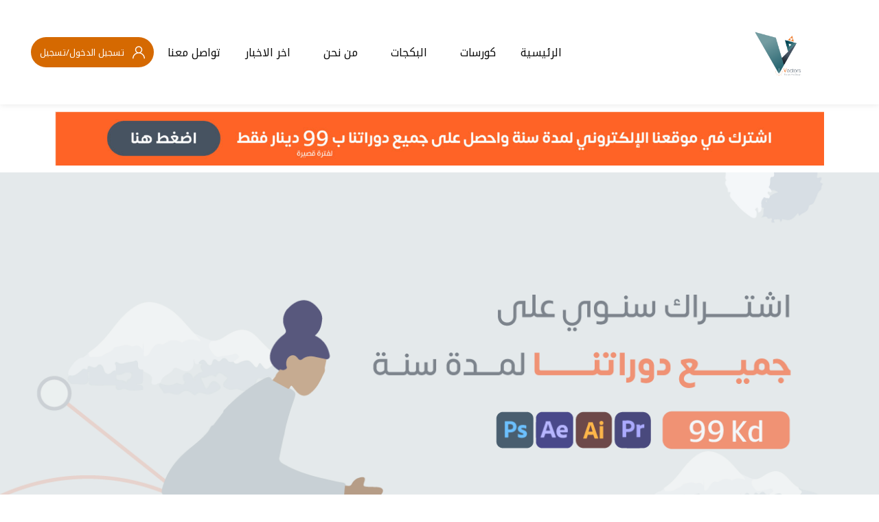

--- FILE ---
content_type: text/html; charset=UTF-8
request_url: https://vectorskw.com/
body_size: 191560
content:
<!DOCTYPE html>
<html dir="rtl" lang="ar" class="no-js">
<head>
	<meta charset="UTF-8">
	<meta name="viewport" content="width=device-width">
	<link rel="profile" href="http://gmpg.org/xfn/11">
	<link rel="pingback" href="https://vectorskw.com/xmlrpc.php">

	<script type="text/javascript" id="lpData">
/* <![CDATA[ */
var lpData = {"site_url":"https:\/\/vectorskw.com","user_id":"0","theme":"edumy","lp_rest_url":"https:\/\/vectorskw.com\/wp-json\/","nonce":"c21f82a32c","is_course_archive":"","courses_url":"https:\/\/vectorskw.com\/courses\/","urlParams":[],"lp_version":"4.3.1","lp_rest_load_ajax":"https:\/\/vectorskw.com\/wp-json\/lp\/v1\/load_content_via_ajax\/","ajaxUrl":"https:\/\/vectorskw.com\/wp-admin\/admin-ajax.php","lpAjaxUrl":"https:\/\/vectorskw.com\/lp-ajax-handle","coverImageRatio":"5.16","toast":{"gravity":"bottom","position":"center","duration":3000,"close":1,"stopOnFocus":1,"classPrefix":"lp-toast"},"i18n":[]};
/* ]]> */
</script>
<script type="text/javascript" id="lpSettingCourses">
/* <![CDATA[ */
var lpSettingCourses = {"lpArchiveLoadAjax":"1","lpArchiveNoLoadAjaxFirst":"0","lpArchivePaginationType":"","noLoadCoursesJs":"0"};
/* ]]> */
</script>
		<style id="learn-press-custom-css">
			:root {
				--lp-container-max-width: 1290px;
				--lp-cotainer-padding: 1rem;
				--lp-primary-color: #ffb606;
				--lp-secondary-color: #442e66;
			}
		</style>
		<style>
#wpadminbar #wp-admin-bar-wccp_free_top_button .ab-icon:before {
	content: "\f160";
	color: #02CA02;
	top: 3px;
}
#wpadminbar #wp-admin-bar-wccp_free_top_button .ab-icon {
	transform: rotate(45deg);
}
</style>
<meta name='robots' content='index, follow, max-image-preview:large, max-snippet:-1, max-video-preview:-1' />

	<!-- This site is optimized with the Yoast SEO plugin v26.4 - https://yoast.com/wordpress/plugins/seo/ -->
	<title>| vectors</title>
	<link rel="canonical" href="https://vectorskw.com/" />
	<meta property="og:locale" content="ar_AR" />
	<meta property="og:type" content="website" />
	<meta property="og:title" content="| vectors" />
	<meta property="og:description" content="تصفح دوراتنا تصميم ديكور ويب Web Marketing إضافة إلى مفضلة شاهد التفاصيل VectorsKw دورة التصوير الفوتوغرافي (تصوير المنتجات) (0) 6 &hellip; مواصلة القراءة الرئيسية" />
	<meta property="og:url" content="https://vectorskw.com/" />
	<meta property="og:site_name" content="vectors" />
	<meta property="article:publisher" content="https://www.facebook.com/vectorskw/" />
	<meta property="article:modified_time" content="2024-01-07T17:50:14+00:00" />
	<meta property="og:image" content="https://vectorskw.com/wp-content/uploads/2023/11/Untitled-3-2048x144.jpg" />
	<meta name="twitter:card" content="summary_large_image" />
	<script type="application/ld+json" class="yoast-schema-graph">{"@context":"https://schema.org","@graph":[{"@type":"WebPage","@id":"https://vectorskw.com/","url":"https://vectorskw.com/","name":"| vectors","isPartOf":{"@id":"https://vectorskw.com/#website"},"about":{"@id":"https://vectorskw.com/#organization"},"primaryImageOfPage":{"@id":"https://vectorskw.com/#primaryimage"},"image":{"@id":"https://vectorskw.com/#primaryimage"},"thumbnailUrl":"https://vectorskw.com/wp-content/uploads/2023/11/Untitled-3-2048x144.jpg","datePublished":"2019-06-17T04:05:05+00:00","dateModified":"2024-01-07T17:50:14+00:00","breadcrumb":{"@id":"https://vectorskw.com/#breadcrumb"},"inLanguage":"ar","potentialAction":[{"@type":"ReadAction","target":["https://vectorskw.com/"]}]},{"@type":"ImageObject","inLanguage":"ar","@id":"https://vectorskw.com/#primaryimage","url":"https://vectorskw.com/wp-content/uploads/2023/11/Untitled-3-scaled.jpg","contentUrl":"https://vectorskw.com/wp-content/uploads/2023/11/Untitled-3-scaled.jpg","width":2560,"height":180},{"@type":"BreadcrumbList","@id":"https://vectorskw.com/#breadcrumb","itemListElement":[{"@type":"ListItem","position":1,"name":"الرئيسية"}]},{"@type":"WebSite","@id":"https://vectorskw.com/#website","url":"https://vectorskw.com/","name":"vectors","description":"دورات فيكتورز للتصميم و الميديا | صمم اعلاناتك بنفسك | الوحيدون بالكويت","publisher":{"@id":"https://vectorskw.com/#organization"},"alternateName":"vectors","potentialAction":[{"@type":"SearchAction","target":{"@type":"EntryPoint","urlTemplate":"https://vectorskw.com/?s={search_term_string}"},"query-input":{"@type":"PropertyValueSpecification","valueRequired":true,"valueName":"search_term_string"}}],"inLanguage":"ar"},{"@type":"Organization","@id":"https://vectorskw.com/#organization","name":"vectors","alternateName":"vectors","url":"https://vectorskw.com/","logo":{"@type":"ImageObject","inLanguage":"ar","@id":"https://vectorskw.com/#/schema/logo/image/","url":"https://vectorskw.com/wp-content/uploads/2022/08/logo_16091_1656935278-11.png","contentUrl":"https://vectorskw.com/wp-content/uploads/2022/08/logo_16091_1656935278-11.png","width":350,"height":350,"caption":"vectors"},"image":{"@id":"https://vectorskw.com/#/schema/logo/image/"},"sameAs":["https://www.facebook.com/vectorskw/","https://www.instagram.com/vectorskw/"]}]}</script>
	<!-- / Yoast SEO plugin. -->


<link rel='dns-prefetch' href='//maps.googleapis.com' />
<link rel='dns-prefetch' href='//fonts.googleapis.com' />
<link rel="alternate" type="application/rss+xml" title="vectors &laquo; الخلاصة" href="https://vectorskw.com/feed/" />
<link rel="alternate" type="application/rss+xml" title="vectors &laquo; خلاصة التعليقات" href="https://vectorskw.com/comments/feed/" />
<link rel="alternate" title="oEmbed (JSON)" type="application/json+oembed" href="https://vectorskw.com/wp-json/oembed/1.0/embed?url=https%3A%2F%2Fvectorskw.com%2F" />
<link rel="alternate" title="oEmbed (XML)" type="text/xml+oembed" href="https://vectorskw.com/wp-json/oembed/1.0/embed?url=https%3A%2F%2Fvectorskw.com%2F&#038;format=xml" />
<style id='wp-img-auto-sizes-contain-inline-css' type='text/css'>
img:is([sizes=auto i],[sizes^="auto," i]){contain-intrinsic-size:3000px 1500px}
/*# sourceURL=wp-img-auto-sizes-contain-inline-css */
</style>
<style id='wp-emoji-styles-inline-css' type='text/css'>

	img.wp-smiley, img.emoji {
		display: inline !important;
		border: none !important;
		box-shadow: none !important;
		height: 1em !important;
		width: 1em !important;
		margin: 0 0.07em !important;
		vertical-align: -0.1em !important;
		background: none !important;
		padding: 0 !important;
	}
/*# sourceURL=wp-emoji-styles-inline-css */
</style>
<style id='classic-theme-styles-inline-css' type='text/css'>
/*! This file is auto-generated */
.wp-block-button__link{color:#fff;background-color:#32373c;border-radius:9999px;box-shadow:none;text-decoration:none;padding:calc(.667em + 2px) calc(1.333em + 2px);font-size:1.125em}.wp-block-file__button{background:#32373c;color:#fff;text-decoration:none}
/*# sourceURL=/wp-includes/css/classic-themes.min.css */
</style>
<link rel='stylesheet' id='contact-form-7-css' href='https://vectorskw.com/wp-content/plugins/contact-form-7/includes/css/styles.css?ver=6.1.3' type='text/css' media='all' />
<link rel='stylesheet' id='contact-form-7-rtl-css' href='https://vectorskw.com/wp-content/plugins/contact-form-7/includes/css/styles-rtl.css?ver=6.1.3' type='text/css' media='all' />
<link rel='stylesheet' id='sign-in-with-google-css' href='https://vectorskw.com/wp-content/plugins/sign-in-with-google/src/public/css/sign-in-with-google-public.css?ver=1.8.0' type='text/css' media='all' />
<link rel='stylesheet' id='woocommerce-layout-rtl-css' href='https://vectorskw.com/wp-content/plugins/woocommerce/assets/css/woocommerce-layout-rtl.css?ver=10.3.5' type='text/css' media='all' />
<link rel='stylesheet' id='woocommerce-smallscreen-rtl-css' href='https://vectorskw.com/wp-content/plugins/woocommerce/assets/css/woocommerce-smallscreen-rtl.css?ver=10.3.5' type='text/css' media='only screen and (max-width: 768px)' />
<link rel='stylesheet' id='woocommerce-general-rtl-css' href='https://vectorskw.com/wp-content/plugins/woocommerce/assets/css/woocommerce-rtl.css?ver=10.3.5' type='text/css' media='all' />
<style id='woocommerce-inline-inline-css' type='text/css'>
.woocommerce form .form-row .required { visibility: visible; }
/*# sourceURL=woocommerce-inline-inline-css */
</style>
<link rel='stylesheet' id='brands-styles-css' href='https://vectorskw.com/wp-content/plugins/woocommerce/assets/css/brands.css?ver=10.3.5' type='text/css' media='all' />
<link rel='stylesheet' id='select2-css' href='https://vectorskw.com/wp-content/plugins/woocommerce/assets/css/select2.css?ver=10.3.5' type='text/css' media='all' />
<link rel='stylesheet' id='elementor-icons-css' href='https://vectorskw.com/wp-content/plugins/elementor/assets/lib/eicons/css/elementor-icons.min.css?ver=5.30.0' type='text/css' media='all' />
<link rel='stylesheet' id='elementor-frontend-css' href='https://vectorskw.com/wp-content/plugins/elementor/assets/css/frontend-lite-rtl.min.css?ver=3.23.2' type='text/css' media='all' />
<link rel='stylesheet' id='swiper-css' href='https://vectorskw.com/wp-content/plugins/elementor/assets/lib/swiper/v8/css/swiper.min.css?ver=8.4.5' type='text/css' media='all' />
<link rel='stylesheet' id='elementor-post-7-css' href='https://vectorskw.com/wp-content/uploads/elementor/css/post-7.css?ver=1764227728' type='text/css' media='all' />
<link rel='stylesheet' id='elementor-pro-css' href='https://vectorskw.com/wp-content/plugins/elementor-pro/assets/css/frontend-lite-rtl.min.css?ver=3.23.3' type='text/css' media='all' />
<link rel='stylesheet' id='elementor-post-1675-css' href='https://vectorskw.com/wp-content/uploads/elementor/css/post-1675.css?ver=1764227742' type='text/css' media='all' />
<link rel='stylesheet' id='edumy-wc-quantity-increment-css' href='https://vectorskw.com/wp-content/themes/edumy/css/wc-quantity-increment.css?ver=6.9' type='text/css' media='all' />
<link rel='stylesheet' id='edumy-woocommerce-css' href='https://vectorskw.com/wp-content/themes/edumy/css/woocommerce.css?ver=1.2.11' type='text/css' media='all' />
<link rel='stylesheet' id='edumy-theme-fonts-css' href='https://fonts.googleapis.com/css?family=Nunito:400,400i,600,600i,700,700i|Open+Sans:400,400i,600,600i,700,700i|Montserrat:400,600,700,800&#038;subset=latin%2Clatin-ext' type='text/css' media='all' />
<link rel='stylesheet' id='font-awesome-css' href='https://vectorskw.com/wp-content/plugins/elementor/assets/lib/font-awesome/css/font-awesome.min.css?ver=4.7.0' type='text/css' media='all' />
<link rel='stylesheet' id='font-flaticon-css' href='https://vectorskw.com/wp-content/themes/edumy/css/flaticon.css?ver=1.0.0' type='text/css' media='all' />
<link rel='stylesheet' id='animate-css' href='https://vectorskw.com/wp-content/themes/edumy/css/animate.css?ver=3.6.0' type='text/css' media='all' />
<link rel='stylesheet' id='bootstrap-rtl-css' href='https://vectorskw.com/wp-content/themes/edumy/css/bootstrap-rtl.css?ver=3.2.0' type='text/css' media='all' />
<link rel='stylesheet' id='slick-css' href='https://vectorskw.com/wp-content/themes/edumy/css/slick.css?ver=1.8.0' type='text/css' media='all' />
<link rel='stylesheet' id='magnific-popup-css' href='https://vectorskw.com/wp-content/themes/edumy/css/magnific-popup.css?ver=1.1.0' type='text/css' media='all' />
<link rel='stylesheet' id='perfect-scrollbar-css' href='https://vectorskw.com/wp-content/themes/edumy/css/perfect-scrollbar.css?ver=0.6.12' type='text/css' media='all' />
<link rel='stylesheet' id='edumy-template-css' href='https://vectorskw.com/wp-content/themes/edumy/css/template.css?ver=1.0' type='text/css' media='all' />
<style id='edumy-template-inline-css' type='text/css'>
/* seting background main */.wishlist-icon .count, .mini-cart .count,.bg-theme,.widget-category-banner:hover::before,.btn-theme, .viewmore-products-btn,.apus-topcart .buttons .wc-forward:hover,.apus-topcart .buttons .wc-forward:focus,.apus-topcart .buttons .wc-forward:active,.nav-tabs.tabs-course > li.active a::after,.nav-tabs.tabs-course > li > a:hover::after,.mfp-content .apus_login_register_form .mfp-close,.learnpress .learn-press-checkout + a,.learnpress .learn-press-checkout + a:hover,.learnpress .learn-press-checkout + a:focus,.learnpress .learn-press-checkout + a:active,#commentform #submit,.add-fix-top,.header-mobile .mobile-vertical-menu-title,.header-mobile .mobile-vertical-menu-title:hover,.header-mobile .mobile-vertical-menu-title:active,.header-mobile .mobile-vertical-menu-title:focus,.detail-post .apus-social-share a:hover,.detail-post .apus-social-share a:focus,.detail-post .apus-social-share a:active,.tagcloud a:hover, ul.tags li a:hover,.tagcloud a:focus, ul.tags li a:focus,.tagcloud a:active, ul.tags li a:active,.tagcloud a:active, ul.tags li a:active,.vertical-wrapper .title-vertical,.slick-carousel .slick-dots li.slick-active button,.apus-mfp-zoom-in .mfp-content .apus_login_register_form .mfp-close,.apus-mfp-zoom-in .mfp-content .apus_login_register_form .mfp-close:hover,.apus-mfp-zoom-in .mfp-content .apus_login_register_form .mfp-close:focus,.apus-mfp-zoom-in .mfp-content .apus_login_register_form .mfp-close:active,.widget.widget-call-to-action.style3 .btn, .widget.widget-call-to-action.style3 .viewmore-products-btn,.apus-mfp-zoom-in .mfp-content .apus_login_register_form .form-login-register-inner .btn-block,.apus-mfp-zoom-in .mfp-content .apus_login_register_form .form-login-register-inner .btn-block:hover,.apus-mfp-zoom-in .mfp-content .apus_login_register_form .form-login-register-inner .btn-block:focus,.apus-mfp-zoom-in .mfp-content .apus_login_register_form .form-login-register-inner .btn-block:active,.widget-testimonials.style2 .slick-carousel .slick-slide.slick-active .description,.mfp-content .apus_login_register_form .form-login-register-inner .btn-block,button, input[type="button"], input[type="reset"], input[type="submit"], button[type="button"], button[type="reset"], button[type="submit"],.apus-mfp-zoom-in .mfp-content .apus-register-form .list-roles .role-wrapper input[type="radio"]:checked + label::after,.widget.widget-mailchimp .btn:hover, .widget.widget-mailchimp .viewmore-products-btn:hover,.widget.widget-mailchimp .btn:focus, .widget.widget-mailchimp .viewmore-products-btn:focus,.widget.widget-mailchimp .btn:active, .widget.widget-mailchimp .viewmore-products-btn:active,.elementor-288 .elementor-element.elementor-element-db209ec > .elementor-background-overlay,.elementor-1451 .elementor-element.elementor-element-5711a65 > .elementor-background-overlay,.widget.widget-events .event-thumb:hover .entry-thumb .post-thumbnail .image-wrapper:before,.post.post-grid-v2:hover .entry-thumb .post-thumbnail .image-wrapper:before,.widget.widget-courses.courses-carousel-2 .slick-arrow:hover,.widget.widget-courses.courses-carousel-2 .slick-arrow:focus,.widget.widget-courses.courses-carousel-2 .slick-arrow:active,.widget.widget-blogs.carousel .slick-carousel .slick-arrow:hover,.widget.widget-blogs.carousel .slick-carousel .slick-arrow:focus,.widget.widget-blogs.carousel .slick-carousel .slick-arrow:active,.elementor-widget-text-editor .wpcf7-form input[type="submit"]:hover,.elementor-widget-text-editor .wpcf7-form input[type="submit"]:focus,.elementor-widget-text-editor .wpcf7-form input[type="submit"]:active,.elementor-1180 .elementor-element.elementor-element-6a5218f .widget-call-to-action,.elementor-1445 .elementor-element.elementor-element-3ded65f .widget-icon-box,.mfp-content .apus-register-form .list-roles .role-wrapper input[type="radio"]:checked + label::after,.elementor-element.elementor-widget-image-carousel .elementor-slick-slider .slick-slide-inner:before,.elementor-1675 .elementor-element.elementor-element-db209ec > .elementor-background-overlay,.elementor-1453 .elementor-element.elementor-element-e381b02 .widget-icon-box,.widget.widget-events .event-list-small:hover .event-post-date .startdate,.widget.widget-courses.courses-carousel-3 .slick-arrow,.learnpress #learn-press-profile-nav .tabs > li.active > a::after,.widget[class*="widget_apus_course_filter"] ul li input[type="radio"]:checked + label::after,.btn.course-share, .course-share.viewmore-products-btn,body #course-item-content-header .lp-form.lp-button-back .button,.learnpress .lp-list-table thead tr th,.woocommerce #respond input#submit,.woocommerce #respond input#submit:hover,.woocommerce #respond input#submit:focus,.woocommerce #respond input#submit:active,.learnpress .learn-press-message:before,.gallery .gallery-item .gallery-icon a::before,.woocommerce table.cart thead th,.woocommerce .percent-sale, .woocommerce span.onsale,.woocommerce .woocommerce-message .button, .woocommerce .checkout_coupon .button,.woocommerce .woocommerce-message .button:hover, .woocommerce .checkout_coupon .button:hover,.woocommerce .woocommerce-message .button:focus, .woocommerce .checkout_coupon .button:focus,.woocommerce .woocommerce-message .button:active, .woocommerce .checkout_coupon .button:active,.page-404 .widget-search .btn:hover, .page-404 .widget-search .viewmore-products-btn:hover,.page-404 .widget-search .btn:focus, .page-404 .widget-search .viewmore-products-btn:focus,.page-404 .widget-search .btn:active, .page-404 .widget-search .viewmore-products-btn:active,.widget.widget-instructors.style1 .slick-carousel .slick-arrow:hover,.widget.widget-instructors.style1 .slick-carousel .slick-arrow:focus,.widget.widget-instructors.style1 .slick-carousel .slick-arrow:active,.page-404 .widget-search .btn, .page-404 .widget-search .viewmore-products-btn,.woocommerce .widget_price_filter .ui-slider .ui-slider-range,.woocommerce .widget_price_filter .price_slider_amount .button,.header_transparent .main-sticky-header:not(.sticky-header) section.elementor-element.has-bkg,.woocommerce #respond input#submit, .woocommerce a.button, .woocommerce button.button, .woocommerce input.button,.woocommerce #respond input#submit:hover, .woocommerce a.button:hover, .woocommerce button.button:hover, .woocommerce input.button:hover,.woocommerce #respond input#submit:focus, .woocommerce a.button:focus, .woocommerce button.button:focus, .woocommerce input.button:focus,.woocommerce #respond input#submit:active, .woocommerce a.button:active, .woocommerce button.button:active, .woocommerce input.button:active,.elementor-2336 .elementor-element.elementor-element-4e7ca82 > .elementor-background-overlay,.details-product .apus-woocommerce-product-gallery-wrapper .woocommerce-product-gallery__trigger:hover,.details-product .apus-woocommerce-product-gallery-wrapper .woocommerce-product-gallery__trigger:active,.details-product .apus-woocommerce-product-gallery-wrapper .woocommerce-product-gallery__trigger:focus,.woocommerce table.shop_table input.button:disabled:hover, .woocommerce table.shop_table input.button:hover,.woocommerce table.shop_table input.button:disabled:focus, .woocommerce table.shop_table input.button:focus,.woocommerce table.shop_table input.button:disabled:active, .woocommerce table.shop_table input.button:active,.apus-pagination .page-numbers li > span:hover, .apus-pagination .page-numbers li > span.current, .apus-pagination .page-numbers li > a:hover, .apus-pagination .page-numbers li > a.current, .apus-pagination .pagination li > span:hover, .apus-pagination .pagination li > span.current, .apus-pagination .pagination li > a:hover, .apus-pagination .pagination li > a.current,.apus-pagination .page-numbers li > span:active, .apus-pagination .page-numbers li > span.current, .apus-pagination .page-numbers li > a:active, .apus-pagination .page-numbers li > a.current, .apus-pagination .pagination li > span:active, .apus-pagination .pagination li > span.current, .apus-pagination .pagination li > a:active, .apus-pagination .pagination li > a.current,.apus-pagination .page-numbers li > span:focus, .apus-pagination .page-numbers li > span.current, .apus-pagination .page-numbers li > a:focus, .apus-pagination .page-numbers li > a.current, .apus-pagination .pagination li > span:focus, .apus-pagination .pagination li > span.current, .apus-pagination .pagination li > a:focus, .apus-pagination .pagination li > a.current,.apus-pagination .page-numbers li > span.next:hover, .apus-pagination .page-numbers li > span.next:focus, .apus-pagination .page-numbers li > span.next:active, .apus-pagination .page-numbers li > span.prev:hover, .apus-pagination .page-numbers li > span.prev:focus, .apus-pagination .page-numbers li > span.prev:active, .apus-pagination .page-numbers li > a.next:hover, .apus-pagination .page-numbers li > a.next:focus, .apus-pagination .page-numbers li > a.next:active, .apus-pagination .page-numbers li > a.prev:hover, .apus-pagination .page-numbers li > a.prev:focus, .apus-pagination .page-numbers li > a.prev:active, .apus-pagination .pagination li > span.next:hover, .apus-pagination .pagination li > span.next:focus, .apus-pagination .pagination li > span.next:active, .apus-pagination .pagination li > span.prev:hover, .apus-pagination .pagination li > span.prev:focus, .apus-pagination .pagination li > span.prev:active, .apus-pagination .pagination li > a.next:hover, .apus-pagination .pagination li > a.next:focus, .apus-pagination .pagination li > a.next:active, .apus-pagination .pagination li > a.prev:hover, .apus-pagination .pagination li > a.prev:focus, .apus-pagination .pagination li > a.prev:active,.learnpress .learn-press-pagination .page-numbers > li a:hover, .learnpress .learn-press-pagination .page-numbers > li span:hover,.learnpress .learn-press-pagination .page-numbers > li a:focus, .learnpress .learn-press-pagination .page-numbers > li span:focus,.learnpress .learn-press-pagination .page-numbers > li a:active, .learnpress .learn-press-pagination .page-numbers > li span:active,.course-curriculum ul.curriculum-sections ul.section-content .course-item.item-preview .course-item-status,.learnpress .learn-press-pagination .page-numbers > li a.current, .learnpress .learn-press-pagination .page-numbers > li span.current,.learnpress .lp-profile-content ul.list-education li::after, .learnpress .lp-profile-content ul.list-experience li::after,.apus-pagination > span.next:hover, .apus-pagination > span.prev:hover, .apus-pagination > a.next:hover, .apus-pagination > a.prev:hover,.apus-pagination > span.next:active, .apus-pagination > span.prev:active, .apus-pagination > a.next:active, .apus-pagination > a.prev:active,.apus-pagination > span.next:focus, .apus-pagination > span.prev:focus, .apus-pagination > a.next:focus, .apus-pagination > a.prev:focus,.apus-pagination > span:hover, .apus-pagination > span.current, .apus-pagination > a:hover, .apus-pagination > a.current,.elementor-1451 .elementor-element.elementor-element-84b0da3 a.elementor-button, .elementor-1451 .elementor-element.elementor-element-84b0da3 .elementor-button,.elementor-1449 .elementor-element.elementor-element-2860793 a.elementor-button, .elementor-1449 .elementor-element.elementor-element-2860793 .elementor-button,.elementor-940 .elementor-element.elementor-element-93bae7c:not(.elementor-motion-effects-element-type-background), .elementor-940 .elementor-element.elementor-element-93bae7c > .elementor-motion-effects-container > .elementor-motion-effects-layer,.elementor-288 .elementor-element.elementor-element-be95fd4 a.elementor-button:hover, .elementor-288 .elementor-element.elementor-element-be95fd4 .elementor-button:hover, .elementor-288 .elementor-element.elementor-element-be95fd4 a.elementor-button:focus, .elementor-288 .elementor-element.elementor-element-be95fd4 .elementor-button:focus,.elementor-940 .elementor-element.elementor-element-c8435c9 a.elementor-button:hover, .elementor-940 .elementor-element.elementor-element-c8435c9 .elementor-button:hover, .elementor-940 .elementor-element.elementor-element-c8435c9 a.elementor-button:focus, .elementor-940 .elementor-element.elementor-element-c8435c9 .elementor-button:focus,.elementor-1180 .elementor-element.elementor-element-293e43f a.elementor-button:hover, .elementor-1180 .elementor-element.elementor-element-293e43f .elementor-button:hover, .elementor-1180 .elementor-element.elementor-element-293e43f a.elementor-button:focus, .elementor-1180 .elementor-element.elementor-element-293e43f .elementor-button:focus,.elementor-1180 .elementor-element.elementor-element-f4d6c73 a.elementor-button:hover, .elementor-1180 .elementor-element.elementor-element-f4d6c73 .elementor-button:hover, .elementor-1180 .elementor-element.elementor-element-f4d6c73 a.elementor-button:focus, .elementor-1180 .elementor-element.elementor-element-f4d6c73 .elementor-button:focus,.elementor-1445 .elementor-element.elementor-element-f55c178 a.elementor-button:hover, .elementor-1445 .elementor-element.elementor-element-f55c178 .elementor-button:hover, .elementor-1445 .elementor-element.elementor-element-f55c178 a.elementor-button:focus, .elementor-1445 .elementor-element.elementor-element-f55c178 .elementor-button:focus,.elementor-1445 .elementor-element.elementor-element-c0e804c a.elementor-button:hover, .elementor-1445 .elementor-element.elementor-element-c0e804c .elementor-button:hover, .elementor-1445 .elementor-element.elementor-element-c0e804c a.elementor-button:focus, .elementor-1445 .elementor-element.elementor-element-c0e804c .elementor-button:focus,.apus-header .elementor-1468 .elementor-element.elementor-element-2060faf:not(.elementor-motion-effects-element-type-background), .elementor-1468 .elementor-element.elementor-element-2060faf > .elementor-motion-effects-container > .elementor-motion-effects-layer,.elementor.elementor-1445 .elementor-element.elementor-element-2597ee0:not(.elementor-motion-effects-element-type-background), .elementor-1445 .elementor-element.elementor-element-2597ee0 > .elementor-motion-effects-container > .elementor-motion-effects-layer,.elementor-1675 .elementor-element.elementor-element-be95fd4 a.elementor-button:hover, .elementor-1675 .elementor-element.elementor-element-be95fd4 .elementor-button:hover, .elementor-1675 .elementor-element.elementor-element-be95fd4 a.elementor-button:focus, .elementor-1675 .elementor-element.elementor-element-be95fd4 .elementor-button:focus,.elementor.elementor-1743 .elementor-element.elementor-element-2060faf:not(.elementor-motion-effects-element-type-background), .elementor-1743 .elementor-element.elementor-element-2060faf > .elementor-motion-effects-container > .elementor-motion-effects-layer,.woocommerce table.shop_table td .btn, .woocommerce table.shop_table td .viewmore-products-btn, .woocommerce table.shop_table .wishlist_table td.product-add-to-cart a, .woocommerce .wishlist_table table.shop_table td.product-add-to-cart a, .woocommerce table.shop_table td .wfg-button, .woocommerce table.shop_table td #add_payment_method .wc-proceed-to-checkout a.checkout-button, #add_payment_method .wc-proceed-to-checkout .woocommerce table.shop_table td a.checkout-button, .woocommerce table.shop_table td .woocommerce-cart .wc-proceed-to-checkout a.checkout-button, .woocommerce-cart .wc-proceed-to-checkout .woocommerce table.shop_table td a.checkout-button, .woocommerce table.shop_table td .woocommerce-checkout .wc-proceed-to-checkout a.checkout-button, .woocommerce-checkout .wc-proceed-to-checkout .woocommerce table.shop_table td a.checkout-button, .vertical-wrapper .title-vertical, .woocommerce-account .woocommerce-MyAccount-navigation .woocommerce-MyAccount-navigation-link a:before, .apus-offcanvas .offcanvas-head{background-color: #ff781b ;}.apus-breadscrumb::before,.single-envent-content .apus-countdown-dark {background-image: -webkit-linear-gradient(left, #ff781b 0%, #ff1053 100%);background-image: -o-linear-gradient(left, #ff781b 0%, #ff1053 100%);background-image: linear-gradient(to right, #ff781b 0%, #ff1053 100%);}/* setting color*/a:hover, a:focus, a:active,.apus-footer a:hover,.apus-footer a:focus,.apus-footer a:active,.nav-tabs.tabs-course > li.active a,.course-entry a:focus .course-title,.course-entry a:hover .course-title,.course-entry a:active .course-title,.elementor-1180 .elementor-element.elementor-element-6a5218f .btn,.detail-course .listing-wishlist a:hover,.detail-course .listing-wishlist a:focus,.detail-course .listing-wishlist a:active,.post.post-grid-v1 .list-categories a:hover,.post.post-grid-v1 .list-categories a:focus,.post.post-grid-v1 .list-categories a:active,.widget-social .social a:hover,.widget-social .social a:focus,.widget-social .social a:active,.learnpress .learn-press-message a,.learnpress .learn-press-message a:hover,.learnpress .learn-press-message a:focus,.learnpress .learn-press-message a:active,.widget-nav-menu.horizontal .menu li a:hover,.widget-nav-menu.horizontal .menu li a:focus,.widget-nav-menu.horizontal .menu li a:active,.btn.btn-read-more, .btn-read-more.viewmore-products-btn,.nav-tabs.tabs-course > li > a:hover, .nav-tabs.tabs-course > li > a:focus,.nav-tabs.tabs-course > li > a:active,.widget.widget-events .event-listing .entry-title a:hover,.widget.widget-events .event-listing .entry-title a:focus,.widget.widget-events .event-listing .entry-title a:active,.widget-icon-box.style3 .icon-box-image,.elementor-1453 .elementor-element.elementor-element-0d3edb2 .icon-box-image.icon,.elementor-1453 .elementor-element.elementor-element-0d3edb2 .title,.elementor-element.elementor-widget-image-carousel .slick-arrow::before,.learnpress #learn-press-profile-nav .tabs > li.active > a,.learnpress #learn-press-profile-nav .tabs > li a:focus::before,.learnpress #learn-press-profile-nav .tabs > li a:hover::before,.learnpress #learn-press-profile-nav .tabs > li a:active::before,body #course-item-content-header .lp-form.lp-button-back .button:hover,body #course-item-content-header .lp-form.lp-button-back .button:focus,body #course-item-content-header .lp-form.lp-button-back .button:active,.learnpress-page #course-item-content-header .course-title a:hover,.learnpress-page #course-item-content-header .course-title a:focus,.learnpress-page #course-item-content-header .course-title a:active,.learnpress #learn-press-profile-nav .tabs > li a:hover,.learnpress #learn-press-profile-nav .tabs > li a:focus,.learnpress #learn-press-profile-nav .tabs > li a:active,.learnpress #learn-press-profile-nav .tabs > li:hover:not(.active) > a,.learnpress #learn-press-profile-nav .tabs > li:focus:not(.active) > a,.learnpress #learn-press-profile-nav .tabs > li:active:not(.active) > a,.learnpress #learn-press-profile-nav .tabs > li .profile-tab-sections li a:active,.learnpress #learn-press-profile-nav .tabs > li .profile-tab-sections li a:hover,.learnpress #learn-press-profile-nav .tabs > li .profile-tab-sections li a:focus,.learnpress #profile-content-courses .lp-tab-sections li.active span,.account-login .login-account li a:hover,.account-login .login-account li a:focus,.account-login .login-account li a:active,.account-login .login-account.white li:hover a,.account-login .login-account.white li:focus a,.account-login .login-account.white li:active a,.megamenu > li > a:focus,.apus-custom-toplink li a:hover,.apus-custom-toplink li a:focus,.apus-custom-toplink li a:active,.apus_custom_menu.white .menu li a:hover,.apus_custom_menu.white .menu li a:focus,.apus_custom_menu.white .menu li a:active,.apus_custom_menu.white .menu li a:hover::before,.apus_custom_menu.white .menu li a:focus::before,.apus_custom_menu.white .menu li a:active::before,.widget.widget-instructors.highlight .instructor-name a:hover,.widget.widget-instructors.highlight .instructor-name a:focus,.widget.widget-instructors.highlight .instructor-name a:active,.post.post-grid-v5 .entry-title-detail a:hover,.post.post-grid-v5 .entry-title-detail a:focus,.post.post-grid-v5 .entry-title-detail a:active,.post.post-grid-v5 .list-categories a:hover,.post.post-grid-v5 .list-categories a:focus,.post.post-grid-v5 .list-categories a:active,.setting-account.white span:hover, .setting-account.white a:hover,.setting-account.white span:focus, .setting-account.white a:focus,.setting-account.white span:active, .setting-account.white a:active,.learnpress .lp-sub-menu li span,.tabs-v1 .nav-tabs > li.active > a,.detail-post .entry-tags-list a:hover,.detail-post .entry-tags-list a:focus,.detail-post .entry-tags-list a:active,.widget-nav-menu .menu li a:hover,.widget-nav-menu .menu li a:focus,.widget-nav-menu .menu li a:active,.widget-icon-box.style6 a:hover,.widget-icon-box.style6 a:focus,.widget-icon-box.style6 a:active,.apus-custom-toplink.gray li a:hover,.apus-custom-toplink.gray li a:focus,.apus-custom-toplink.gray li a:active,.widget-contact-intro .menu li a:hover,.widget-contact-intro .menu li a:focus,.widget-contact-intro .menu li a:active,.posts-list .top-info a:hover,.posts-list .top-info a:focus,.posts-list .top-info a:active,.woocommerce table.shop_table input.button:disabled, .woocommerce table.shop_table input.button,.elementor-widget-text-editor .wpcf7-form .pcf7-form-contact .wpcf7-submit,.mfp-content .apus_login_register_form .form-login-register-inner .back-link:hover,.mfp-content .apus_login_register_form .form-login-register-inner .back-link:focus,.mfp-content .apus_login_register_form .form-login-register-inner .back-link:active,.apus-language.gray .btn:hover, .apus-language.gray .viewmore-products-btn:hover,.apus-language.gray .btn:focus, .apus-language.gray .viewmore-products-btn:focus,.apus-language.gray .btn:active, .apus-language.gray .viewmore-products-btn:active,.learnpress .lp-tab-sections .section-tab.active span,body .course-item-nav .prev span, body .course-item-nav .next span, body .course-curriculum ul.curriculum-sections .section-content .course-item.current a,body .course-item-nav .prev span::before, body .course-item-nav .next span::before, body .course-curriculum ul.curriculum-sections .section-content .course-item.current a::before,.widget .event-detail-widget li a:hover,.widget .event-detail-widget li a:focus,.widget .event-detail-widget li a:active,.detail-course .course-section-panel .course-curriculum ul.curriculum-sections .section-content .course-item .section-item-link:hover,.detail-course .course-section-panel .course-curriculum ul.curriculum-sections .section-content .course-item .section-item-link:focus,.detail-course .course-section-panel .course-curriculum ul.curriculum-sections .section-content .course-item .section-item-link:active,.course-curriculum ul.curriculum-sections ul.section-content .course-item.course-item-lp_quiz .section-item-link:hover::before,.course-curriculum ul.curriculum-sections ul.section-content .course-item.course-item-lp_quiz .section-item-link:focus::before,.course-curriculum ul.curriculum-sections ul.section-content .course-item.course-item-lp_quiz .section-item-link:active::before,.course-curriculum ul.curriculum-sections ul.section-content .course-item.course-item-lp_lesson .section-item-link:hover::before,.course-curriculum ul.curriculum-sections ul.section-content .course-item.course-item-lp_lesson .section-item-link:active::before,.course-curriculum ul.curriculum-sections ul.section-content .course-item.course-item-lp_lesson .section-item-link:focus::before,.detail-course .course-section-panel .course-curriculum ul.curriculum-sections .section-content .course-item .section-item-link:hover .course-item-status::before,.detail-course .course-section-panel .course-curriculum ul.curriculum-sections .section-content .course-item .section-item-link:focus .course-item-status::before,.detail-course .course-section-panel .course-curriculum ul.curriculum-sections .section-content .course-item .section-item-link:active .course-item-status::before,.elementor-1675 .elementor-element.elementor-element-be95fd4 a.elementor-button, .elementor-1675 .elementor-element.elementor-element-be95fd4 .elementor-button,.elementor-940 .elementor-element.elementor-element-c8435c9 a.elementor-button, .elementor-940 .elementor-element.elementor-element-c8435c9 .elementor-button,.elementor-288 .elementor-element.elementor-element-be95fd4 a.elementor-button, .elementor-288 .elementor-element.elementor-element-be95fd4 .elementor-button,.elementor-1180 .elementor-element.elementor-element-293e43f a.elementor-button, .elementor-1180 .elementor-element.elementor-element-293e43f .elementor-button,.elementor-1180 .elementor-element.elementor-element-f4d6c73 a.elementor-button, .elementor-1180 .elementor-element.elementor-element-f4d6c73 .elementor-button,.elementor-1445 .elementor-element.elementor-element-f55c178 a.elementor-button, .elementor-1445 .elementor-element.elementor-element-f55c178 .elementor-button,.elementor-1445 .elementor-element.elementor-element-c0e804c a.elementor-button, .elementor-1445 .elementor-element.elementor-element-c0e804c .elementor-button,.widget_meta ul li:hover > a, .widget_archive ul li:hover > a, .widget_recent_entries ul li:hover > a, .widget_categories ul li:hover > a,.widget_meta ul li:focus > a, .widget_archive ul li:focus > a, .widget_recent_entries ul li:focus > a, .widget_categories ul li:focus > a,.widget_meta ul li:active > a, .widget_archive ul li:active > a, .widget_recent_entries ul li:active > a, .widget_categories ul li:active > a,.elementor-1449 .elementor-element.elementor-element-2b90f40 a.elementor-button:hover, .elementor-1449 .elementor-element.elementor-element-2b90f40 .elementor-button:hover, .elementor-1449 .elementor-element.elementor-element-2b90f40 a.elementor-button:focus, .elementor-1449 .elementor-element.elementor-element-2b90f40 .elementor-button:focus,.elementor-1449 .elementor-element.elementor-element-65485d9 a.elementor-button:hover, .elementor-1449 .elementor-element.elementor-element-65485d9 .elementor-button:hover, .elementor-1449 .elementor-element.elementor-element-65485d9 a.elementor-button:focus, .elementor-1449 .elementor-element.elementor-element-65485d9 .elementor-button:focus,.elementor-1451 .elementor-element.elementor-element-4267047 a.elementor-button:hover, .elementor-1451 .elementor-element.elementor-element-4267047 .elementor-button:hover, .elementor-1451 .elementor-element.elementor-element-4267047 a.elementor-button:focus, .elementor-1451 .elementor-element.elementor-element-4267047 .elementor-button:focus,.elementor-1451 .elementor-element.elementor-element-56f8573 a.elementor-button:hover, .elementor-1451 .elementor-element.elementor-element-56f8573 .elementor-button:hover, .elementor-1451 .elementor-element.elementor-element-56f8573 a.elementor-button:focus, .elementor-1451 .elementor-element.elementor-element-56f8573 .elementor-button:focus,.setting-account .user-account .list-line li a:hover, .woocommerce-account .woocommerce-MyAccount-navigation .woocommerce-MyAccount-navigation-link.is-active > a, .woocommerce-account .woocommerce-MyAccount-navigation .woocommerce-MyAccount-navigation-link:hover > a, .woocommerce-account .woocommerce-MyAccount-navigation .woocommerce-MyAccount-navigation-link:active > a, .navbar-offcanvas .main-mobile-menu li.active > a, .navbar-offcanvas .main-mobile-menu li a:hover, .navbar-offcanvas .main-mobile-menu li a:focus, .navbar-offcanvas .main-mobile-menu li a:hover{color: #ff781b;}/* setting border color*/.btn-theme, .viewmore-products-btn,.apus-topcart .buttons .wc-forward:hover,.elementor-288 .elementor-element.elementor-element-be95fd4 .elementor-button,.elementor-940 .elementor-element.elementor-element-c8435c9 .elementor-button,.elementor-1180 .elementor-element.elementor-element-293e43f .elementor-button,.elementor-1180 .elementor-element.elementor-element-f4d6c73 .elementor-button,.elementor-1445 .elementor-element.elementor-element-f55c178 .elementor-button,.mfp-content .apus-register-form .list-roles .role-wrapper input[type="radio"]:checked + label::after,.woocommerce table.shop_table input.button:disabled, .woocommerce table.shop_table input.button,.elementor-1445 .elementor-element.elementor-element-c0e804c .elementor-button,.elementor-widget-text-editor .wpcf7-form input[type="submit"]:hover,.elementor-widget-text-editor .wpcf7-form input[type="submit"]:focus,.elementor-widget-text-editor .wpcf7-form input[type="submit"]:active,.elementor-1675 .elementor-element.elementor-element-be95fd4 .elementor-button,body #course-item-content-header .lp-form.lp-button-back .button,.learnpress #profile-content-courses .lp-tab-sections li.active span,.learnpress .lp-tab-sections .section-tab.active span,.tabs-v1 .nav-tabs > li.active > a,.elementor-widget-text-editor .wpcf7-form .pcf7-form-contact .wpcf7-submit,.woocommerce .widget_price_filter .ui-slider .ui-slider-handle,.widget[class*="widget_apus_course_filter"] ul li input[type="radio"]:checked + label::after,.apus-mfp-zoom-in .mfp-content .apus-register-form .list-roles .role-wrapper input[type="radio"]:checked + label::after,.woocommerce #respond input#submit, .woocommerce a.button, .woocommerce button.button, .woocommerce input.button,.woocommerce #respond input#submit:hover, .woocommerce a.button:hover, .woocommerce button.button:hover, .woocommerce input.button:hover,.woocommerce #respond input#submit:focus, .woocommerce a.button:focus, .woocommerce button.button:focus, .woocommerce input.button:focus,.woocommerce #respond input#submit:active, .woocommerce a.button:active, .woocommerce button.button:active, .woocommerce input.button:active,.learnpress .lp-profile-content ul.list-education li::before, .learnpress .lp-profile-content ul.list-experience li::before,.apus-pagination > span.next:hover, .apus-pagination > span.prev:hover, .apus-pagination > a.next:hover, .apus-pagination > a.prev:hover,.apus-pagination > span.next:active, .apus-pagination > span.prev:active, .apus-pagination > a.next:active, .apus-pagination > a.prev:active,.apus-pagination > span.next:focus, .apus-pagination > span.prev:focus, .apus-pagination > a.next:focus, .apus-pagination > a.prev:focus,.elementor-1445 .elementor-element.elementor-element-f55c178 a.elementor-button:hover, .elementor-1445 .elementor-element.elementor-element-f55c178 .elementor-button:hover, .elementor-1445 .elementor-element.elementor-element-f55c178 a.elementor-button:focus, .elementor-1445 .elementor-element.elementor-element-f55c178 .elementor-button:focus,.elementor-1445 .elementor-element.elementor-element-c0e804c a.elementor-button:hover, .elementor-1445 .elementor-element.elementor-element-c0e804c .elementor-button:hover, .elementor-1445 .elementor-element.elementor-element-c0e804c a.elementor-button:focus, .elementor-1445 .elementor-element.elementor-element-c0e804c .elementor-button:focus,.elementor-1675 .elementor-element.elementor-element-be95fd4 a.elementor-button:hover, .elementor-1675 .elementor-element.elementor-element-be95fd4 .elementor-button:hover, .elementor-1675 .elementor-element.elementor-element-be95fd4 a.elementor-button:focus, .elementor-1675 .elementor-element.elementor-element-be95fd4 .elementor-button:focus,.apus-pagination .page-numbers li > span.next:hover, .apus-pagination .page-numbers li > span.next:focus, .apus-pagination .page-numbers li > span.next:active, .apus-pagination .page-numbers li > span.prev:hover, .apus-pagination .page-numbers li > span.prev:focus, .apus-pagination .page-numbers li > span.prev:active, .apus-pagination .page-numbers li > a.next:hover, .apus-pagination .page-numbers li > a.next:focus, .apus-pagination .page-numbers li > a.next:active, .apus-pagination .page-numbers li > a.prev:hover, .apus-pagination .page-numbers li > a.prev:focus, .apus-pagination .page-numbers li > a.prev:active, .apus-pagination .pagination li > span.next:hover, .apus-pagination .pagination li > span.next:focus, .apus-pagination .pagination li > span.next:active, .apus-pagination .pagination li > span.prev:hover, .apus-pagination .pagination li > span.prev:focus, .apus-pagination .pagination li > span.prev:active, .apus-pagination .pagination li > a.next:hover, .apus-pagination .pagination li > a.next:focus, .apus-pagination .pagination li > a.next:active, .apus-pagination .pagination li > a.prev:hover, .apus-pagination .pagination li > a.prev:focus, .apus-pagination .pagination li > a.prev:active{border-color: #ff781b !important;}.text-theme,.setting-account.white .user-account li a:hover,.setting-account.white .user-account li a:focus,.setting-account.white .user-account li a:active{color: #ff781b !important;}.apus-checkout-step li.active .inner::after {border-color: #fff #ff781b;}.woocommerce div.product form.cart .button, .woocommerce-cart .wc-proceed-to-checkout .btn, #add_payment_method #payment .place-order #place_order, .woocommerce-cart #payment .place-order #place_order, .woocommerce-checkout #payment .place-order #place_order, .learnpress .lp-profile-content ul.list-education li:nth-child(2n):after, .learnpress .lp-profile-content ul.list-experience li:nth-child(2n):after {background-color: #475462;}.product-block.grid .groups-button .add-cart .added_to_cart, .product-block.grid .groups-button .add-cart .button{background-color: #475462 !important;}.elementor .elementor-2663 .elementor-element.elementor-element-69f2d25 .widget-content a:hover, .elementor .elementor-2663 .elementor-element.elementor-element-2e6a1e8 .widget-content a:hover, .megamenu .dropdown-menu li.current-menu-item > a, .megamenu .dropdown-menu li.open > a, .megamenu .dropdown-menu li.active > a, .megamenu .dropdown-menu li > a:hover, .woocommerce-checkout .woocommerce-info a, .apus-pagination > span.next:after, .apus-pagination > a.next:after {color: #475462;}
/*# sourceURL=edumy-template-inline-css */
</style>
<link rel='stylesheet' id='edumy-style-css' href='https://vectorskw.com/wp-content/themes/edumy/style.css?ver=1.0' type='text/css' media='all' />
<link rel='stylesheet' id='learnpress-widgets-css' href='https://vectorskw.com/wp-content/plugins/learnpress/assets/css/widgets-rtl.css?ver=1768677142' type='text/css' media='all' />
<link rel='stylesheet' id='google-fonts-1-css' href='https://fonts.googleapis.com/css?family=Roboto%3A100%2C100italic%2C200%2C200italic%2C300%2C300italic%2C400%2C400italic%2C500%2C500italic%2C600%2C600italic%2C700%2C700italic%2C800%2C800italic%2C900%2C900italic%7CRoboto+Slab%3A100%2C100italic%2C200%2C200italic%2C300%2C300italic%2C400%2C400italic%2C500%2C500italic%2C600%2C600italic%2C700%2C700italic%2C800%2C800italic%2C900%2C900italic&#038;display=auto&#038;ver=6.9' type='text/css' media='all' />
<link rel='stylesheet' id='elementor-icons-shared-0-css' href='https://vectorskw.com/wp-content/plugins/elementor/assets/lib/font-awesome/css/fontawesome.min.css?ver=5.15.3' type='text/css' media='all' />
<link rel='stylesheet' id='elementor-icons-fa-solid-css' href='https://vectorskw.com/wp-content/plugins/elementor/assets/lib/font-awesome/css/solid.min.css?ver=5.15.3' type='text/css' media='all' />
<link rel="preconnect" href="https://fonts.gstatic.com/" crossorigin><script type="text/template" id="tmpl-variation-template">
	<div class="woocommerce-variation-description">{{{ data.variation.variation_description }}}</div>
	<div class="woocommerce-variation-price">{{{ data.variation.price_html }}}</div>
	<div class="woocommerce-variation-availability">{{{ data.variation.availability_html }}}</div>
</script>
<script type="text/template" id="tmpl-unavailable-variation-template">
	<p role="alert">عفوًا، هذا المنتج غير متوفر. يرجى اختيار مجموعة أخرى.</p>
</script>
<script type="text/javascript" src="https://vectorskw.com/wp-includes/js/jquery/jquery.min.js?ver=3.7.1" id="jquery-core-js"></script>
<script type="text/javascript" src="https://vectorskw.com/wp-includes/js/jquery/jquery-migrate.min.js?ver=3.4.1" id="jquery-migrate-js"></script>
<script type="text/javascript" src="//maps.googleapis.com/maps/api/js?sensor=false&amp;libraries=places&amp;key=AIzaSyAo2NchunkRFZGNMr54Poi6fq7-268R3og&amp;ver=6.9" id="gmap3-api-js-js"></script>
<script type="text/javascript" src="https://vectorskw.com/wp-content/plugins/woocommerce/assets/js/jquery-blockui/jquery.blockUI.min.js?ver=2.7.0-wc.10.3.5" id="wc-jquery-blockui-js" defer="defer" data-wp-strategy="defer"></script>
<script type="text/javascript" id="wc-add-to-cart-js-extra">
/* <![CDATA[ */
var wc_add_to_cart_params = {"ajax_url":"/wp-admin/admin-ajax.php","wc_ajax_url":"/?wc-ajax=%%endpoint%%","i18n_view_cart":"\u0639\u0631\u0636 \u0627\u0644\u0633\u0644\u0629","cart_url":"https://vectorskw.com/cart/","is_cart":"","cart_redirect_after_add":"no"};
//# sourceURL=wc-add-to-cart-js-extra
/* ]]> */
</script>
<script type="text/javascript" src="https://vectorskw.com/wp-content/plugins/woocommerce/assets/js/frontend/add-to-cart.min.js?ver=10.3.5" id="wc-add-to-cart-js" defer="defer" data-wp-strategy="defer"></script>
<script type="text/javascript" src="https://vectorskw.com/wp-content/plugins/woocommerce/assets/js/js-cookie/js.cookie.min.js?ver=2.1.4-wc.10.3.5" id="wc-js-cookie-js" defer="defer" data-wp-strategy="defer"></script>
<script type="text/javascript" id="woocommerce-js-extra">
/* <![CDATA[ */
var woocommerce_params = {"ajax_url":"/wp-admin/admin-ajax.php","wc_ajax_url":"/?wc-ajax=%%endpoint%%","i18n_password_show":"\u0639\u0631\u0636 \u0643\u0644\u0645\u0629 \u0627\u0644\u0645\u0631\u0648\u0631","i18n_password_hide":"\u0625\u062e\u0641\u0627\u0621 \u0643\u0644\u0645\u0629 \u0627\u0644\u0645\u0631\u0648\u0631"};
//# sourceURL=woocommerce-js-extra
/* ]]> */
</script>
<script type="text/javascript" src="https://vectorskw.com/wp-content/plugins/woocommerce/assets/js/frontend/woocommerce.min.js?ver=10.3.5" id="woocommerce-js" defer="defer" data-wp-strategy="defer"></script>
<script type="text/javascript" src="https://vectorskw.com/wp-content/plugins/woocommerce/assets/js/selectWoo/selectWoo.full.min.js?ver=1.0.9-wc.10.3.5" id="selectWoo-js" defer="defer" data-wp-strategy="defer"></script>
<script type="text/javascript" src="https://vectorskw.com/wp-includes/js/underscore.min.js?ver=1.13.7" id="underscore-js"></script>
<script type="text/javascript" id="wp-util-js-extra">
/* <![CDATA[ */
var _wpUtilSettings = {"ajax":{"url":"/wp-admin/admin-ajax.php"}};
//# sourceURL=wp-util-js-extra
/* ]]> */
</script>
<script type="text/javascript" src="https://vectorskw.com/wp-includes/js/wp-util.min.js?ver=6.9" id="wp-util-js"></script>
<script type="text/javascript" id="wc-add-to-cart-variation-js-extra">
/* <![CDATA[ */
var wc_add_to_cart_variation_params = {"wc_ajax_url":"/?wc-ajax=%%endpoint%%","i18n_no_matching_variations_text":"\u0644\u0644\u0623\u0633\u0641 \u0644\u0627 \u062a\u0648\u062c\u062f \u0645\u0646\u062a\u062c\u0627\u062a \u062a\u0637\u0627\u0628\u0642 \u0627\u062e\u062a\u064a\u0627\u0631\u0627\u062a\u0643. \u0627\u0644\u0631\u062c\u0627\u0621 \u0627\u062e\u062a\u064a\u0627\u0631 \u0645\u062c\u0645\u0648\u0639\u0629 \u0645\u062e\u062a\u0644\u0641\u0629.","i18n_make_a_selection_text":"\u0627\u0644\u0631\u062c\u0627\u0621 \u062a\u062d\u062f\u064a\u062f \u0628\u0639\u0636 \u062e\u064a\u0627\u0631\u0627\u062a \u0627\u0644\u0645\u0646\u062a\u062c \u0642\u0628\u0644 \u0625\u0636\u0627\u0641\u0629 \u0647\u0630\u0627 \u0627\u0644\u0645\u0646\u062a\u062c \u0625\u0644\u0649 \u0633\u0644\u0629 \u0645\u0634\u062a\u0631\u064a\u0627\u062a\u0643.","i18n_unavailable_text":"\u0639\u0641\u0648\u064b\u0627\u060c \u0647\u0630\u0627 \u0627\u0644\u0645\u0646\u062a\u062c \u063a\u064a\u0631 \u0645\u062a\u0648\u0641\u0631. \u064a\u0631\u062c\u0649 \u0627\u062e\u062a\u064a\u0627\u0631 \u0645\u062c\u0645\u0648\u0639\u0629 \u0623\u062e\u0631\u0649.","i18n_reset_alert_text":"\u062a\u0645\u062a \u0625\u0639\u0627\u062f\u0629 \u062a\u0639\u064a\u064a\u0646 \u0627\u0644\u062a\u062d\u062f\u064a\u062f \u0627\u0644\u062e\u0627\u0635 \u0628\u0643. \u064a\u0631\u062c\u0649 \u062a\u062d\u062f\u064a\u062f \u0628\u0639\u0636 \u062e\u064a\u0627\u0631\u0627\u062a \u0627\u0644\u0645\u0646\u062a\u062c \u0642\u0628\u0644 \u0625\u0636\u0627\u0641\u0629 \u0647\u0630\u0627 \u0627\u0644\u0645\u0646\u062a\u062c \u0625\u0644\u0649 \u0639\u0631\u0628\u0629 \u0627\u0644\u062a\u0633\u0648\u0642 \u0644\u062f\u064a\u0643."};
//# sourceURL=wc-add-to-cart-variation-js-extra
/* ]]> */
</script>
<script type="text/javascript" src="https://vectorskw.com/wp-content/plugins/woocommerce/assets/js/frontend/add-to-cart-variation.min.js?ver=10.3.5" id="wc-add-to-cart-variation-js" defer="defer" data-wp-strategy="defer"></script>
<script type="text/javascript" src="https://vectorskw.com/wp-content/plugins/learnpress/assets/js/dist/loadAJAX.js?ver=1768677142" id="lp-load-ajax-js" async="async" data-wp-strategy="async"></script>
<link rel="https://api.w.org/" href="https://vectorskw.com/wp-json/" /><link rel="alternate" title="JSON" type="application/json" href="https://vectorskw.com/wp-json/wp/v2/pages/1675" /><link rel="EditURI" type="application/rsd+xml" title="RSD" href="https://vectorskw.com/xmlrpc.php?rsd" />
<meta name="generator" content="WordPress 6.9" />
<meta name="generator" content="WooCommerce 10.3.5" />
<link rel='shortlink' href='https://vectorskw.com/' />
<meta name="framework" content="Redux 4.1.24" /><script id="wpcp_disable_selection" type="text/javascript">
var image_save_msg='You are not allowed to save images!';
	var no_menu_msg='Context Menu disabled!';
	var smessage = "هذا المحتوى محمي ولا يمكنك نسخه";

function disableEnterKey(e)
{
	var elemtype = e.target.tagName;
	
	elemtype = elemtype.toUpperCase();
	
	if (elemtype == "TEXT" || elemtype == "TEXTAREA" || elemtype == "INPUT" || elemtype == "PASSWORD" || elemtype == "SELECT" || elemtype == "OPTION" || elemtype == "EMBED")
	{
		elemtype = 'TEXT';
	}
	
	if (e.ctrlKey){
     var key;
     if(window.event)
          key = window.event.keyCode;     //IE
     else
          key = e.which;     //firefox (97)
    //if (key != 17) alert(key);
     if (elemtype!= 'TEXT' && (key == 97 || key == 65 || key == 67 || key == 99 || key == 88 || key == 120 || key == 26 || key == 85  || key == 86 || key == 83 || key == 43 || key == 73))
     {
		if(wccp_free_iscontenteditable(e)) return true;
		show_wpcp_message('You are not allowed to copy content or view source');
		return false;
     }else
     	return true;
     }
}


/*For contenteditable tags*/
function wccp_free_iscontenteditable(e)
{
	var e = e || window.event; // also there is no e.target property in IE. instead IE uses window.event.srcElement
  	
	var target = e.target || e.srcElement;

	var elemtype = e.target.nodeName;
	
	elemtype = elemtype.toUpperCase();
	
	var iscontenteditable = "false";
		
	if(typeof target.getAttribute!="undefined" ) iscontenteditable = target.getAttribute("contenteditable"); // Return true or false as string
	
	var iscontenteditable2 = false;
	
	if(typeof target.isContentEditable!="undefined" ) iscontenteditable2 = target.isContentEditable; // Return true or false as boolean

	if(target.parentElement.isContentEditable) iscontenteditable2 = true;
	
	if (iscontenteditable == "true" || iscontenteditable2 == true)
	{
		if(typeof target.style!="undefined" ) target.style.cursor = "text";
		
		return true;
	}
}

////////////////////////////////////
function disable_copy(e)
{	
	var e = e || window.event; // also there is no e.target property in IE. instead IE uses window.event.srcElement
	
	var elemtype = e.target.tagName;
	
	elemtype = elemtype.toUpperCase();
	
	if (elemtype == "TEXT" || elemtype == "TEXTAREA" || elemtype == "INPUT" || elemtype == "PASSWORD" || elemtype == "SELECT" || elemtype == "OPTION" || elemtype == "EMBED")
	{
		elemtype = 'TEXT';
	}
	
	if(wccp_free_iscontenteditable(e)) return true;
	
	var isSafari = /Safari/.test(navigator.userAgent) && /Apple Computer/.test(navigator.vendor);
	
	var checker_IMG = '';
	if (elemtype == "IMG" && checker_IMG == 'checked' && e.detail >= 2) {show_wpcp_message(alertMsg_IMG);return false;}
	if (elemtype != "TEXT")
	{
		if (smessage !== "" && e.detail == 2)
			show_wpcp_message(smessage);
		
		if (isSafari)
			return true;
		else
			return false;
	}	
}

//////////////////////////////////////////
function disable_copy_ie()
{
	var e = e || window.event;
	var elemtype = window.event.srcElement.nodeName;
	elemtype = elemtype.toUpperCase();
	if(wccp_free_iscontenteditable(e)) return true;
	if (elemtype == "IMG") {show_wpcp_message(alertMsg_IMG);return false;}
	if (elemtype != "TEXT" && elemtype != "TEXTAREA" && elemtype != "INPUT" && elemtype != "PASSWORD" && elemtype != "SELECT" && elemtype != "OPTION" && elemtype != "EMBED")
	{
		return false;
	}
}	
function reEnable()
{
	return true;
}
document.onkeydown = disableEnterKey;
document.onselectstart = disable_copy_ie;
if(navigator.userAgent.indexOf('MSIE')==-1)
{
	document.onmousedown = disable_copy;
	document.onclick = reEnable;
}
function disableSelection(target)
{
    //For IE This code will work
    if (typeof target.onselectstart!="undefined")
    target.onselectstart = disable_copy_ie;
    
    //For Firefox This code will work
    else if (typeof target.style.MozUserSelect!="undefined")
    {target.style.MozUserSelect="none";}
    
    //All other  (ie: Opera) This code will work
    else
    target.onmousedown=function(){return false}
    target.style.cursor = "default";
}
//Calling the JS function directly just after body load
window.onload = function(){disableSelection(document.body);};

//////////////////special for safari Start////////////////
var onlongtouch;
var timer;
var touchduration = 1000; //length of time we want the user to touch before we do something

var elemtype = "";
function touchstart(e) {
	var e = e || window.event;
  // also there is no e.target property in IE.
  // instead IE uses window.event.srcElement
  	var target = e.target || e.srcElement;
	
	elemtype = window.event.srcElement.nodeName;
	
	elemtype = elemtype.toUpperCase();
	
	if(!wccp_pro_is_passive()) e.preventDefault();
	if (!timer) {
		timer = setTimeout(onlongtouch, touchduration);
	}
}

function touchend() {
    //stops short touches from firing the event
    if (timer) {
        clearTimeout(timer);
        timer = null;
    }
	onlongtouch();
}

onlongtouch = function(e) { //this will clear the current selection if anything selected
	
	if (elemtype != "TEXT" && elemtype != "TEXTAREA" && elemtype != "INPUT" && elemtype != "PASSWORD" && elemtype != "SELECT" && elemtype != "EMBED" && elemtype != "OPTION")	
	{
		if (window.getSelection) {
			if (window.getSelection().empty) {  // Chrome
			window.getSelection().empty();
			} else if (window.getSelection().removeAllRanges) {  // Firefox
			window.getSelection().removeAllRanges();
			}
		} else if (document.selection) {  // IE?
			document.selection.empty();
		}
		return false;
	}
};

document.addEventListener("DOMContentLoaded", function(event) { 
    window.addEventListener("touchstart", touchstart, false);
    window.addEventListener("touchend", touchend, false);
});

function wccp_pro_is_passive() {

  var cold = false,
  hike = function() {};

  try {
	  const object1 = {};
  var aid = Object.defineProperty(object1, 'passive', {
  get() {cold = true}
  });
  window.addEventListener('test', hike, aid);
  window.removeEventListener('test', hike, aid);
  } catch (e) {}

  return cold;
}
/*special for safari End*/
</script>
<script id="wpcp_disable_Right_Click" type="text/javascript">
document.ondragstart = function() { return false;}
	function nocontext(e) {
	   return false;
	}
	document.oncontextmenu = nocontext;
</script>
<style>
.unselectable
{
-moz-user-select:none;
-webkit-user-select:none;
cursor: default;
}
html
{
-webkit-touch-callout: none;
-webkit-user-select: none;
-khtml-user-select: none;
-moz-user-select: none;
-ms-user-select: none;
user-select: none;
-webkit-tap-highlight-color: rgba(0,0,0,0);
}
</style>
<script id="wpcp_css_disable_selection" type="text/javascript">
var e = document.getElementsByTagName('body')[0];
if(e)
{
	e.setAttribute('unselectable',"on");
}
</script>
	<noscript><style>.woocommerce-product-gallery{ opacity: 1 !important; }</style></noscript>
	<meta name="generator" content="Elementor 3.23.2; features: e_optimized_css_loading, additional_custom_breakpoints, e_lazyload; settings: css_print_method-external, google_font-enabled, font_display-auto">
<style type="text/css">.recentcomments a{display:inline !important;padding:0 !important;margin:0 !important;}</style>			<style>
				.e-con.e-parent:nth-of-type(n+4):not(.e-lazyloaded):not(.e-no-lazyload),
				.e-con.e-parent:nth-of-type(n+4):not(.e-lazyloaded):not(.e-no-lazyload) * {
					background-image: none !important;
				}
				@media screen and (max-height: 1024px) {
					.e-con.e-parent:nth-of-type(n+3):not(.e-lazyloaded):not(.e-no-lazyload),
					.e-con.e-parent:nth-of-type(n+3):not(.e-lazyloaded):not(.e-no-lazyload) * {
						background-image: none !important;
					}
				}
				@media screen and (max-height: 640px) {
					.e-con.e-parent:nth-of-type(n+2):not(.e-lazyloaded):not(.e-no-lazyload),
					.e-con.e-parent:nth-of-type(n+2):not(.e-lazyloaded):not(.e-no-lazyload) * {
						background-image: none !important;
					}
				}
			</style>
			<meta name="generator" content="Powered by Slider Revolution 6.5.22 - responsive, Mobile-Friendly Slider Plugin for WordPress with comfortable drag and drop interface." />
<link rel="icon" href="https://vectorskw.com/wp-content/uploads/2022/08/logo_16091_1656935278-11-100x100.png" sizes="32x32" />
<link rel="icon" href="https://vectorskw.com/wp-content/uploads/2022/08/elementor/thumbs/logo_16091_1656935278-11-pt8g01jn3d1glac75ibg2sth0agnktou640rq3am6o.png" sizes="192x192" />
<link rel="apple-touch-icon" href="https://vectorskw.com/wp-content/uploads/2022/08/elementor/thumbs/logo_16091_1656935278-11-pt8g01jn3d1glac75ibg2sth0agnktou640rq3am6o.png" />
<meta name="msapplication-TileImage" content="https://vectorskw.com/wp-content/uploads/2022/08/logo_16091_1656935278-11-300x300.png" />
<script>function setREVStartSize(e){
			//window.requestAnimationFrame(function() {
				window.RSIW = window.RSIW===undefined ? window.innerWidth : window.RSIW;
				window.RSIH = window.RSIH===undefined ? window.innerHeight : window.RSIH;
				try {
					var pw = document.getElementById(e.c).parentNode.offsetWidth,
						newh;
					pw = pw===0 || isNaN(pw) || (e.l=="fullwidth" || e.layout=="fullwidth") ? window.RSIW : pw;
					e.tabw = e.tabw===undefined ? 0 : parseInt(e.tabw);
					e.thumbw = e.thumbw===undefined ? 0 : parseInt(e.thumbw);
					e.tabh = e.tabh===undefined ? 0 : parseInt(e.tabh);
					e.thumbh = e.thumbh===undefined ? 0 : parseInt(e.thumbh);
					e.tabhide = e.tabhide===undefined ? 0 : parseInt(e.tabhide);
					e.thumbhide = e.thumbhide===undefined ? 0 : parseInt(e.thumbhide);
					e.mh = e.mh===undefined || e.mh=="" || e.mh==="auto" ? 0 : parseInt(e.mh,0);
					if(e.layout==="fullscreen" || e.l==="fullscreen")
						newh = Math.max(e.mh,window.RSIH);
					else{
						e.gw = Array.isArray(e.gw) ? e.gw : [e.gw];
						for (var i in e.rl) if (e.gw[i]===undefined || e.gw[i]===0) e.gw[i] = e.gw[i-1];
						e.gh = e.el===undefined || e.el==="" || (Array.isArray(e.el) && e.el.length==0)? e.gh : e.el;
						e.gh = Array.isArray(e.gh) ? e.gh : [e.gh];
						for (var i in e.rl) if (e.gh[i]===undefined || e.gh[i]===0) e.gh[i] = e.gh[i-1];
											
						var nl = new Array(e.rl.length),
							ix = 0,
							sl;
						e.tabw = e.tabhide>=pw ? 0 : e.tabw;
						e.thumbw = e.thumbhide>=pw ? 0 : e.thumbw;
						e.tabh = e.tabhide>=pw ? 0 : e.tabh;
						e.thumbh = e.thumbhide>=pw ? 0 : e.thumbh;
						for (var i in e.rl) nl[i] = e.rl[i]<window.RSIW ? 0 : e.rl[i];
						sl = nl[0];
						for (var i in nl) if (sl>nl[i] && nl[i]>0) { sl = nl[i]; ix=i;}
						var m = pw>(e.gw[ix]+e.tabw+e.thumbw) ? 1 : (pw-(e.tabw+e.thumbw)) / (e.gw[ix]);
						newh =  (e.gh[ix] * m) + (e.tabh + e.thumbh);
					}
					var el = document.getElementById(e.c);
					if (el!==null && el) el.style.height = newh+"px";
					el = document.getElementById(e.c+"_wrapper");
					if (el!==null && el) {
						el.style.height = newh+"px";
						el.style.display = "block";
					}
				} catch(e){
					console.log("Failure at Presize of Slider:" + e)
				}
			//});
		  };</script>
		<style type="text/css" id="wp-custom-css">
			.rtl .header-mobile .setting-account-content {
    margin-right: 30%;
    margin-left: inherit;
    #margin-top: -74%;
	
}
.margin-left-15 {
    margin-left: 14px !important;
    padding-right: 11%;
}
.header-mobile .header-bottom-mobile {
    margin: 0;
    background-color: coral;
    width: 100%;
}
.header-mobile .header-bottom-mobile {
    margin: 0;
    background-color: #c4d3d4;
    width: 110%;
    /* float: left; */
    padding-left: 10%;
}

#popup-course #popup-sidebar .course-item {
    
    align-items: revert;
}

.apus-breadscrumb::before, .single-envent-content .apus-countdown-dark {
    background-image: -webkit-linear-gradient(left, #ff781b 0%, #ff1053 100%);
    background-image: -o-linear-gradient(left, #ff781b 0%, #ff1053 100%);
    background-image: linear-gradient(to right, #ff781b 0%, #475462 100%);
}

img {
    max-width: 50%;
    height: auto;
}

.elementor-widget-edumy_user_info{
background-color: #ff781b;
padding: 6px 13px;
outline: none;
border: none;
border-radius: 22px;
}

.course-price {
    font-size: 18px;
    font-weight: 700;
    font-family: "Nunito", Arial, sans-serif;
    color: #ff781b;
   
}

		</style>
		
	<link rel="preconnect" href="https://fonts.googleapis.com">
<link rel="preconnect" href="https://fonts.gstatic.com" crossorigin>
<link href="https://fonts.googleapis.com/css2?family=Noto+Kufi+Arabic:wght@200;300;400;500&display=swap" rel="stylesheet">
<link rel='stylesheet' id='wc-blocks-style-rtl-css' href='https://vectorskw.com/wp-content/plugins/woocommerce/assets/client/blocks/wc-blocks-rtl.css?ver=wc-10.3.5' type='text/css' media='all' />
<style id='global-styles-inline-css' type='text/css'>
:root{--wp--preset--aspect-ratio--square: 1;--wp--preset--aspect-ratio--4-3: 4/3;--wp--preset--aspect-ratio--3-4: 3/4;--wp--preset--aspect-ratio--3-2: 3/2;--wp--preset--aspect-ratio--2-3: 2/3;--wp--preset--aspect-ratio--16-9: 16/9;--wp--preset--aspect-ratio--9-16: 9/16;--wp--preset--color--black: #000000;--wp--preset--color--cyan-bluish-gray: #abb8c3;--wp--preset--color--white: #ffffff;--wp--preset--color--pale-pink: #f78da7;--wp--preset--color--vivid-red: #cf2e2e;--wp--preset--color--luminous-vivid-orange: #ff6900;--wp--preset--color--luminous-vivid-amber: #fcb900;--wp--preset--color--light-green-cyan: #7bdcb5;--wp--preset--color--vivid-green-cyan: #00d084;--wp--preset--color--pale-cyan-blue: #8ed1fc;--wp--preset--color--vivid-cyan-blue: #0693e3;--wp--preset--color--vivid-purple: #9b51e0;--wp--preset--gradient--vivid-cyan-blue-to-vivid-purple: linear-gradient(135deg,rgb(6,147,227) 0%,rgb(155,81,224) 100%);--wp--preset--gradient--light-green-cyan-to-vivid-green-cyan: linear-gradient(135deg,rgb(122,220,180) 0%,rgb(0,208,130) 100%);--wp--preset--gradient--luminous-vivid-amber-to-luminous-vivid-orange: linear-gradient(135deg,rgb(252,185,0) 0%,rgb(255,105,0) 100%);--wp--preset--gradient--luminous-vivid-orange-to-vivid-red: linear-gradient(135deg,rgb(255,105,0) 0%,rgb(207,46,46) 100%);--wp--preset--gradient--very-light-gray-to-cyan-bluish-gray: linear-gradient(135deg,rgb(238,238,238) 0%,rgb(169,184,195) 100%);--wp--preset--gradient--cool-to-warm-spectrum: linear-gradient(135deg,rgb(74,234,220) 0%,rgb(151,120,209) 20%,rgb(207,42,186) 40%,rgb(238,44,130) 60%,rgb(251,105,98) 80%,rgb(254,248,76) 100%);--wp--preset--gradient--blush-light-purple: linear-gradient(135deg,rgb(255,206,236) 0%,rgb(152,150,240) 100%);--wp--preset--gradient--blush-bordeaux: linear-gradient(135deg,rgb(254,205,165) 0%,rgb(254,45,45) 50%,rgb(107,0,62) 100%);--wp--preset--gradient--luminous-dusk: linear-gradient(135deg,rgb(255,203,112) 0%,rgb(199,81,192) 50%,rgb(65,88,208) 100%);--wp--preset--gradient--pale-ocean: linear-gradient(135deg,rgb(255,245,203) 0%,rgb(182,227,212) 50%,rgb(51,167,181) 100%);--wp--preset--gradient--electric-grass: linear-gradient(135deg,rgb(202,248,128) 0%,rgb(113,206,126) 100%);--wp--preset--gradient--midnight: linear-gradient(135deg,rgb(2,3,129) 0%,rgb(40,116,252) 100%);--wp--preset--font-size--small: 13px;--wp--preset--font-size--medium: 20px;--wp--preset--font-size--large: 36px;--wp--preset--font-size--x-large: 42px;--wp--preset--spacing--20: 0.44rem;--wp--preset--spacing--30: 0.67rem;--wp--preset--spacing--40: 1rem;--wp--preset--spacing--50: 1.5rem;--wp--preset--spacing--60: 2.25rem;--wp--preset--spacing--70: 3.38rem;--wp--preset--spacing--80: 5.06rem;--wp--preset--shadow--natural: 6px 6px 9px rgba(0, 0, 0, 0.2);--wp--preset--shadow--deep: 12px 12px 50px rgba(0, 0, 0, 0.4);--wp--preset--shadow--sharp: 6px 6px 0px rgba(0, 0, 0, 0.2);--wp--preset--shadow--outlined: 6px 6px 0px -3px rgb(255, 255, 255), 6px 6px rgb(0, 0, 0);--wp--preset--shadow--crisp: 6px 6px 0px rgb(0, 0, 0);}:where(.is-layout-flex){gap: 0.5em;}:where(.is-layout-grid){gap: 0.5em;}body .is-layout-flex{display: flex;}.is-layout-flex{flex-wrap: wrap;align-items: center;}.is-layout-flex > :is(*, div){margin: 0;}body .is-layout-grid{display: grid;}.is-layout-grid > :is(*, div){margin: 0;}:where(.wp-block-columns.is-layout-flex){gap: 2em;}:where(.wp-block-columns.is-layout-grid){gap: 2em;}:where(.wp-block-post-template.is-layout-flex){gap: 1.25em;}:where(.wp-block-post-template.is-layout-grid){gap: 1.25em;}.has-black-color{color: var(--wp--preset--color--black) !important;}.has-cyan-bluish-gray-color{color: var(--wp--preset--color--cyan-bluish-gray) !important;}.has-white-color{color: var(--wp--preset--color--white) !important;}.has-pale-pink-color{color: var(--wp--preset--color--pale-pink) !important;}.has-vivid-red-color{color: var(--wp--preset--color--vivid-red) !important;}.has-luminous-vivid-orange-color{color: var(--wp--preset--color--luminous-vivid-orange) !important;}.has-luminous-vivid-amber-color{color: var(--wp--preset--color--luminous-vivid-amber) !important;}.has-light-green-cyan-color{color: var(--wp--preset--color--light-green-cyan) !important;}.has-vivid-green-cyan-color{color: var(--wp--preset--color--vivid-green-cyan) !important;}.has-pale-cyan-blue-color{color: var(--wp--preset--color--pale-cyan-blue) !important;}.has-vivid-cyan-blue-color{color: var(--wp--preset--color--vivid-cyan-blue) !important;}.has-vivid-purple-color{color: var(--wp--preset--color--vivid-purple) !important;}.has-black-background-color{background-color: var(--wp--preset--color--black) !important;}.has-cyan-bluish-gray-background-color{background-color: var(--wp--preset--color--cyan-bluish-gray) !important;}.has-white-background-color{background-color: var(--wp--preset--color--white) !important;}.has-pale-pink-background-color{background-color: var(--wp--preset--color--pale-pink) !important;}.has-vivid-red-background-color{background-color: var(--wp--preset--color--vivid-red) !important;}.has-luminous-vivid-orange-background-color{background-color: var(--wp--preset--color--luminous-vivid-orange) !important;}.has-luminous-vivid-amber-background-color{background-color: var(--wp--preset--color--luminous-vivid-amber) !important;}.has-light-green-cyan-background-color{background-color: var(--wp--preset--color--light-green-cyan) !important;}.has-vivid-green-cyan-background-color{background-color: var(--wp--preset--color--vivid-green-cyan) !important;}.has-pale-cyan-blue-background-color{background-color: var(--wp--preset--color--pale-cyan-blue) !important;}.has-vivid-cyan-blue-background-color{background-color: var(--wp--preset--color--vivid-cyan-blue) !important;}.has-vivid-purple-background-color{background-color: var(--wp--preset--color--vivid-purple) !important;}.has-black-border-color{border-color: var(--wp--preset--color--black) !important;}.has-cyan-bluish-gray-border-color{border-color: var(--wp--preset--color--cyan-bluish-gray) !important;}.has-white-border-color{border-color: var(--wp--preset--color--white) !important;}.has-pale-pink-border-color{border-color: var(--wp--preset--color--pale-pink) !important;}.has-vivid-red-border-color{border-color: var(--wp--preset--color--vivid-red) !important;}.has-luminous-vivid-orange-border-color{border-color: var(--wp--preset--color--luminous-vivid-orange) !important;}.has-luminous-vivid-amber-border-color{border-color: var(--wp--preset--color--luminous-vivid-amber) !important;}.has-light-green-cyan-border-color{border-color: var(--wp--preset--color--light-green-cyan) !important;}.has-vivid-green-cyan-border-color{border-color: var(--wp--preset--color--vivid-green-cyan) !important;}.has-pale-cyan-blue-border-color{border-color: var(--wp--preset--color--pale-cyan-blue) !important;}.has-vivid-cyan-blue-border-color{border-color: var(--wp--preset--color--vivid-cyan-blue) !important;}.has-vivid-purple-border-color{border-color: var(--wp--preset--color--vivid-purple) !important;}.has-vivid-cyan-blue-to-vivid-purple-gradient-background{background: var(--wp--preset--gradient--vivid-cyan-blue-to-vivid-purple) !important;}.has-light-green-cyan-to-vivid-green-cyan-gradient-background{background: var(--wp--preset--gradient--light-green-cyan-to-vivid-green-cyan) !important;}.has-luminous-vivid-amber-to-luminous-vivid-orange-gradient-background{background: var(--wp--preset--gradient--luminous-vivid-amber-to-luminous-vivid-orange) !important;}.has-luminous-vivid-orange-to-vivid-red-gradient-background{background: var(--wp--preset--gradient--luminous-vivid-orange-to-vivid-red) !important;}.has-very-light-gray-to-cyan-bluish-gray-gradient-background{background: var(--wp--preset--gradient--very-light-gray-to-cyan-bluish-gray) !important;}.has-cool-to-warm-spectrum-gradient-background{background: var(--wp--preset--gradient--cool-to-warm-spectrum) !important;}.has-blush-light-purple-gradient-background{background: var(--wp--preset--gradient--blush-light-purple) !important;}.has-blush-bordeaux-gradient-background{background: var(--wp--preset--gradient--blush-bordeaux) !important;}.has-luminous-dusk-gradient-background{background: var(--wp--preset--gradient--luminous-dusk) !important;}.has-pale-ocean-gradient-background{background: var(--wp--preset--gradient--pale-ocean) !important;}.has-electric-grass-gradient-background{background: var(--wp--preset--gradient--electric-grass) !important;}.has-midnight-gradient-background{background: var(--wp--preset--gradient--midnight) !important;}.has-small-font-size{font-size: var(--wp--preset--font-size--small) !important;}.has-medium-font-size{font-size: var(--wp--preset--font-size--medium) !important;}.has-large-font-size{font-size: var(--wp--preset--font-size--large) !important;}.has-x-large-font-size{font-size: var(--wp--preset--font-size--x-large) !important;}
/*# sourceURL=global-styles-inline-css */
</style>
<link rel='stylesheet' id='elementor-post-1680-css' href='https://vectorskw.com/wp-content/uploads/elementor/css/post-1680.css?ver=1764227742' type='text/css' media='all' />
<link rel='stylesheet' id='elementor-post-375-css' href='https://vectorskw.com/wp-content/uploads/elementor/css/post-375.css?ver=1764227728' type='text/css' media='all' />
<link rel='stylesheet' id='elementor-icons-fa-brands-css' href='https://vectorskw.com/wp-content/plugins/elementor/assets/lib/font-awesome/css/brands.min.css?ver=5.15.3' type='text/css' media='all' />
<link rel='stylesheet' id='rs-plugin-settings-css' href='https://vectorskw.com/wp-content/plugins/revslider/public/assets/css/rs6.css?ver=6.5.22' type='text/css' media='all' />
<style id='rs-plugin-settings-inline-css' type='text/css'>
#rs-demo-id {}
/*# sourceURL=rs-plugin-settings-inline-css */
</style>
</head>
<body class="rtl home wp-singular page-template-default page page-id-1675 wp-custom-logo wp-embed-responsive wp-theme-edumy theme-edumy woocommerce-no-js unselectable body-footer-mobile has-header-sticky elementor-default elementor-kit-7 elementor-page elementor-page-1675">

<style media="screen">
	@media only screen and (max-width: 600px){
  div.profile-menus.flex-middle.clearfix > div.profile-info{padding-top: 13px;}
  body #learn-press-profile #profile-content{float: right!important;}
	}
.elementor-widget-edumy_user_info{
background-color: #d56901;
padding: 6px 13px;
outline: none;
border: none;
border-radius: 22px;
}
.account-login .login-account li a,.setting-account a,.setting-account span{
    color: #ffffff!important;
}
.header-mobile .container{padding-left: 0!important;  padding-right: 0!important;}
.elementor-widget-edumy_user_info > div{padding: 0!important}
#apus-footer{margin-top: 60px!important}
 .apus-loader-inner{height: 150px!important}
 .review-stars-rated-wrapper,.listing-btn-wrapper.listing-wishlist,div.course-lesson-number.course-meta-field:nth-child(2),span.comments{display: none!important}
.wel-user{font-size: 13px!important}

.logo.custom-logo {
    width: 106px;
}
.main-sticky-header-wrapper{height: 157px;}
.widget_apus_course_filter_level{display: none!important;}
 

 .wpcf7-form-control{text-align: right;}
 .pcf7-form-contact{margin-right:58px;text-align: right;}
 .apus-search-form{padding-right: 7px!important}
 .rtl .apus-search-form .show-search-form-btn > [class*="icon"]:before{    margin-right: 5px!important;}
 p,a,h1,h2,h3,h4,h5,h6,li, textarea,label,tr,td,th,button,.edumy-heading-subtitle,.description,.widget-copyright,.btn,.course-description div {font-family: 'Noto Kufi Arabic', sans-serif!important;}
   .apus-megamenu{padding-left: 20px!important;} 
 .layout-courses .learn-press-search-course-form .search-course-button{left: 1px!important;right: unset!important;}
.rtl .widget[class*="widget_apus_course_filter"] ul li label:after{
    left: 0;!important;
    right: auto;!important;
}
tr,th{text-align: right;}

.elementor-element-abb227a,#popup-course #popup-header{background-color:#35404c!important}
	
	
 ::-moz-selection {  
  color: white;
  background: #cf6407;
 }

::selection {
  color: white;
  background: #cf6407;
}
	div.elementor-background-overlay{background-color:unset!important}
	
		   .elementor-social-icon i{
		 margin: auto!important; 
 	 top: 7px;  
		} 
		
		.elementor-social-icon i{
		 margin: auto!important; 
   		 top: 0!important;
		} 
		
	
	.learn-press-breadcrumb { 
		margin: 0 auto 45px auto!important;}
	
	.mejs-inner img{max-width:100%!important;width: 100%!important;}
	.apus-breadscrumb::before, .single-envent-content .apus-countdown-dark {
    background-image: unset!important;
		
}
 	
	#apus-breadscrumb { background-image: unset!important;background-color:#252f38!important}
</style>

<div id="wrapper-container" class="wrapper-container">

	
	<div id="apus-mobile-menu" class="apus-offcanvas hidden-lg"> 
    <div class="apus-offcanvas-body">
        <div class="offcanvas-head bg-primary">
            <a class="btn-toggle-canvas" data-toggle="offcanvas">
                <span>غلق</span>
            </a>
        </div>

        <nav class="navbar navbar-offcanvas navbar-static" role="navigation">
            <div class="navbar-collapse navbar-offcanvas-collapse"><ul id="menu-main-menu" class="nav navbar-nav main-mobile-menu"><li id="menu-item-3996" class="active menu-item-3996"><a href="https://vectorskw.com/">الرئيسية</a></li>
<li id="menu-item-3999" class="menu-item-3999"><a href="https://vectorskw.com/courses/">كورسات</a></li>
<li id="menu-item-4242" class="menu-item-4242"><a href="https://vectorskw.com/diplomes/">البكجات</a></li>
<li id="menu-item-4603" class="menu-item-4603"><a href="/page_set/%d9%85%d9%86-%d9%86%d8%ad%d9%86/">من نحن</a></li>
<li id="menu-item-3997" class="menu-item-3997"><a href="https://vectorskw.com/blog/">اخر الاخبار</a></li>
<li id="menu-item-4598" class="menu-item-4598"><a href="/page_set/%d8%a7%d8%aa%d8%b5%d9%84-%d8%a8%d9%86%d8%a7/">تواصل معنا</a></li>
</ul></div>        </nav>
        
    </div>
</div>
<div class="over-dark"></div>	<div id="apus-header-mobile" class="header-mobile hidden-lg clearfix">    
    <div class="container">
        <div class="row flex-middle">            
            <div class="text-center col-xs-6">
                                                    <div class="logo">
                        <a href="https://vectorskw.com/" >
                            <img src="https://vectorskw.com/wp-content/uploads/2022/08/logo_16091_1656935278.png" alt="vectors">
                        </a>
                    </div>
                            </div>
            
            <div class="col-xs-6">
                <div class="pull-right margin-left-15">
                    <a href="#navbar-offcanvas" class="btn-showmenu"></a>                            
                </div>
                
                                    <div class="pull-right">
                        <div class="clearfix search-mobile">
                            <a href="javascript:void(0);" class="btn-showsearch"><i class="flaticon-magnifying-glass"></i></a>
                            
<div class="apus-search-form search-fix clearfix">
	<div class="inner-search">
		<form action="https://vectorskw.com/" method="get">
			<div class="main-search">
				<div class="autocompleate-wrapper">
			  		<input type="text" placeholder="البحث الحال..." name="s" class="apus-search form-control" autocomplete="off"/>
				</div>
			</div>
			                <input type="hidden" name="ref" value="course" class="post_type" />
            			<button type="submit" class="btn btn-theme radius-0"><i class="flaticon-magnifying-glass"></i></button>
		</form>
	</div>
</div>                        </div>
                    </div>
                            </div>               
        </div>

        <div class="header-bottom-mobile clearfix">
            <div class="flex-middle">
                <div class="setting-account-content">
                                                <div class="account-login">
                                <ul class="login-account">
                                    <li class="icon-log"><a href="#apus_login_forgot_tab" class="apus-user-login"><i class="flaticon-user"></i></a></li>
                                    <li><a href="#apus_login_forgot_tab" class="apus-user-login wel-user">تسجيل الدخول/</a></li>
                                    <li><a href="#apus_register_tab" class="apus-user-register wel-user">تسجيل</a></li>
                                </ul>
                            </div>
                                                            </div>
                <div class="setting-account-intro flex-middle">
                                                        </div>
            </div>
        </div>        
    </div>
</div>

	<div id="apus-header" class="apus-header hidden-xs hidden-md hidden-sm header-home-5-1680"><div class="main-sticky-header-wrapper"><div class="main-sticky-header">		<div data-elementor-type="wp-post" data-elementor-id="1680" class="elementor elementor-1680" data-elementor-post-type="apus_header">
						<section class="elementor-section elementor-top-section elementor-element elementor-element-8623f94 elementor-section-stretched elementor-section-full_width space-sm elementor-hidden-tablet elementor-hidden-mobile elementor-section-height-default elementor-section-height-default" data-id="8623f94" data-element_type="section" data-settings="{&quot;stretch_section&quot;:&quot;section-stretched&quot;}">
						<div class="elementor-container elementor-column-gap-extended">
					<div class="elementor-column elementor-col-50 elementor-top-column elementor-element elementor-element-f2994cd col-1" data-id="f2994cd" data-element_type="column">
			<div class="elementor-widget-wrap elementor-element-populated">
						<div class="elementor-element elementor-element-63b89f6 elementor-widget__width-auto elementor-widget elementor-widget-edumy_logo" data-id="63b89f6" data-element_type="widget" data-widget_type="edumy_logo.default">
				<div class="elementor-widget-container">
			        <div class="logo custom-logo">
            <a href="https://vectorskw.com/" >
                <span class="logo-main has-transparent-logo">
                    <img width="350" height="350" src="https://vectorskw.com/wp-content/uploads/2022/08/logo_16091_1656935278.png" class="attachment-full size-full wp-image-4323" alt="" decoding="async" srcset="https://vectorskw.com/wp-content/uploads/2022/08/logo_16091_1656935278.png 350w, https://vectorskw.com/wp-content/uploads/2022/08/logo_16091_1656935278-300x300.png 300w, https://vectorskw.com/wp-content/uploads/2022/08/logo_16091_1656935278-150x150.png 150w, https://vectorskw.com/wp-content/uploads/2022/08/logo_16091_1656935278-100x100.png 100w" sizes="(max-width: 350px) 100vw, 350px" />                </span>
                                    <span class="transparent-logo">
                        <img width="350" height="350" src="https://vectorskw.com/wp-content/uploads/2022/08/logo_16091_1656935278-11.png" class="attachment-full size-full wp-image-4397" alt="" decoding="async" srcset="https://vectorskw.com/wp-content/uploads/2022/08/logo_16091_1656935278-11.png 350w, https://vectorskw.com/wp-content/uploads/2022/08/logo_16091_1656935278-11-300x300.png 300w, https://vectorskw.com/wp-content/uploads/2022/08/logo_16091_1656935278-11-150x150.png 150w, https://vectorskw.com/wp-content/uploads/2022/08/logo_16091_1656935278-11-100x100.png 100w, https://vectorskw.com/wp-content/uploads/2022/08/elementor/thumbs/logo_16091_1656935278-11-pt8g01jn3d1glac75ibg2sth0agnktou640rq3am6o.png 200w" sizes="(max-width: 350px) 100vw, 350px" />                    </span>
                            </a>
        </div>
        		</div>
				</div>
				<div class="elementor-element elementor-element-b13ab00 elementor-widget__width-auto elementor-widget elementor-widget-edumy_search_form" data-id="b13ab00" data-element_type="widget" data-widget_type="edumy_search_form.default">
				<div class="elementor-widget-container">
			        <div class="apus-search-form  default style2">
                            
                    <form action="https://vectorskw.com/" method="get" class="search-form-popup">
                        <div class="search-form-popup-wrapper">
                            <input type="text" placeholder="ابحث عن كورس" name="s" class="apus-search form-control" autocomplete="off"/>
                                                            <input type="hidden" name="ref" value="course" class="post_type" />
                                                        <button type="submit" class="btn-search-icon"><i class="flaticon-magnifying-glass"></i></button>
                        </div>
                    </form>
                    </div>
        		</div>
				</div>
					</div>
		</div>
				<div class="elementor-column elementor-col-50 elementor-top-column elementor-element elementor-element-86e9526 col-2" data-id="86e9526" data-element_type="column">
			<div class="elementor-widget-wrap elementor-element-populated">
						<div class="elementor-element elementor-element-08442dc elementor-widget__width-auto elementor-widget elementor-widget-edumy_primary_menu" data-id="08442dc" data-element_type="widget" data-widget_type="edumy_primary_menu.default">
				<div class="elementor-widget-container">
			            <div class="main-menu  apus-main-menu-3">
                <nav data-duration="400" class="apus-megamenu slide animate navbar" role="navigation">
                <div class="collapse navbar-collapse no-padding"><ul id="primary-menu" class="nav navbar-nav megamenu effect1"><li class="active menu-item-3996 aligned-left"><a href="https://vectorskw.com/">الرئيسية</a></li>
<li class="menu-item-3999 aligned-left"><a href="https://vectorskw.com/courses/">كورسات</a></li>
<li class="menu-item-4242 aligned-left"><a href="https://vectorskw.com/diplomes/">البكجات</a></li>
<li class="menu-item-4603 aligned-left"><a href="/page_set/%d9%85%d9%86-%d9%86%d8%ad%d9%86/">من نحن</a></li>
<li class="menu-item-3997 aligned-left"><a href="https://vectorskw.com/blog/">اخر الاخبار</a></li>
<li class="menu-item-4598 aligned-left"><a href="/page_set/%d8%a7%d8%aa%d8%b5%d9%84-%d8%a8%d9%86%d8%a7/">تواصل معنا</a></li>
</ul></div>                </nav>
            </div>
            		</div>
				</div>
				<div class="elementor-element elementor-element-d28f359 elementor-widget__width-auto elementor-widget elementor-widget-edumy_user_info" data-id="d28f359" data-element_type="widget" data-widget_type="edumy_user_info.default">
				<div class="elementor-widget-container">
			            <div class="account-login">
                <ul class="login-account ">
                    <li class="icon-log"><a href="#apus_login_forgot_tab" class="apus-user-login"><i class="flaticon-user"></i></a></li>
                    <li><a href="#apus_login_forgot_tab" class="apus-user-login wel-user">تسجيل الدخول/</a></li>
                    <li><a href="#apus_register_tab" class="apus-user-register wel-user">تسجيل</a></li>
                </ul>
            </div>
        		</div>
				</div>
					</div>
		</div>
					</div>
		</section>
				</div>
		</div></div></div>	<div id="apus-main-content">
<!-- Google tag (gtag.js) -->
<script async src="https://www.googletagmanager.com/gtag/js?id=G-RJNGTMFRP5">
</script>
<script>
  window.dataLayer = window.dataLayer || [];
  function gtag(){dataLayer.push(arguments);}
  gtag('js', new Date());

  gtag('config', 'G-RJNGTMFRP5');
</script>
<section id="main-container" class="container inner">
		<div class="row">
				<div id="main-content" class="main-page col-xs-12 clearfix">
			<div id="main" class="site-main clearfix" role="main">

									<div class="clearfix">
								<div data-elementor-type="wp-post" data-elementor-id="1675" class="elementor elementor-1675" data-elementor-post-type="page">
						<section class="elementor-section elementor-top-section elementor-element elementor-element-dbab025 elementor-section-boxed elementor-section-height-default elementor-section-height-default" data-id="dbab025" data-element_type="section">
						<div class="elementor-container elementor-column-gap-default">
					<div class="elementor-column elementor-col-100 elementor-top-column elementor-element elementor-element-c21f51c" data-id="c21f51c" data-element_type="column">
			<div class="elementor-widget-wrap elementor-element-populated">
						<div class="elementor-element elementor-element-830d857 elementor-widget elementor-widget-image" data-id="830d857" data-element_type="widget" data-widget_type="image.default">
				<div class="elementor-widget-container">
			<style>/*! elementor - v3.23.0 - 23-07-2024 */
.elementor-widget-image{text-align:center}.elementor-widget-image a{display:inline-block}.elementor-widget-image a img[src$=".svg"]{width:48px}.elementor-widget-image img{vertical-align:middle;display:inline-block}</style>											<a href="https://vectorskw.com/diplomes/اشتراك-سنوي-جميع-الدورات/">
							<img fetchpriority="high" decoding="async" width="2048" height="144" src="https://vectorskw.com/wp-content/uploads/2023/11/Untitled-3-2048x144.jpg" class="attachment-2048x2048 size-2048x2048 wp-image-6165" alt="" srcset="https://vectorskw.com/wp-content/uploads/2023/11/Untitled-3-2048x144.jpg 2048w, https://vectorskw.com/wp-content/uploads/2023/11/Untitled-3-300x21.jpg 300w, https://vectorskw.com/wp-content/uploads/2023/11/Untitled-3-1024x72.jpg 1024w, https://vectorskw.com/wp-content/uploads/2023/11/Untitled-3-768x54.jpg 768w, https://vectorskw.com/wp-content/uploads/2023/11/Untitled-3-1536x108.jpg 1536w, https://vectorskw.com/wp-content/uploads/2023/11/Untitled-3-600x42.jpg 600w" sizes="(max-width: 2048px) 100vw, 2048px" />								</a>
													</div>
				</div>
					</div>
		</div>
					</div>
		</section>
				<section class="elementor-section elementor-top-section elementor-element elementor-element-14af4d3 elementor-section-stretched elementor-section-full_width elementor-section-height-default elementor-section-height-default" data-id="14af4d3" data-element_type="section" data-settings="{&quot;stretch_section&quot;:&quot;section-stretched&quot;}">
						<div class="elementor-container elementor-column-gap-extended">
					<div class="elementor-column elementor-col-100 elementor-top-column elementor-element elementor-element-d74c1a3" data-id="d74c1a3" data-element_type="column">
			<div class="elementor-widget-wrap elementor-element-populated">
						<div class="elementor-element elementor-element-cf29253 elementor-widget elementor-widget-edumy_revslider" data-id="cf29253" data-element_type="widget" data-widget_type="edumy_revslider.default">
				<div class="elementor-widget-container">
			        <div class="widget-revslider ">
            
			<!-- START Home 5 1 1 REVOLUTION SLIDER 6.5.22 --><p class="rs-p-wp-fix"></p>
			<rs-module-wrap id="rev_slider_10_1_wrapper" data-source="gallery" style="visibility:hidden;background:transparent;padding:0;margin:0px auto;margin-top:0;margin-bottom:0;">
				<rs-module id="rev_slider_10_1" style="" data-version="6.5.22">
					<rs-slides>
						<rs-slide style="position: absolute;" data-key="rs-14" data-title="Slide" data-in="o:0;" data-out="a:false;">
							<img decoding="async" src="//vectorskw.com/wp-content/plugins/revslider/public/assets/assets/dummy.png" alt="" title="website cover" width="2560" height="1440" class="rev-slidebg tp-rs-img rs-lazyload" data-lazyload="//vectorskw.com/wp-content/uploads/2024/03/website-cover-.jpg" data-no-retina>
							<rs-bgvideo 
								data-video="w:100%;h:100%;nse:false;l:true;ptimer:false;vfc:true;"
								data-mp4="//vectorskw.com/wp-content/uploads/2024/03/website-cover-.jpg"
							></rs-bgvideo>
<!---->						</rs-slide>
					</rs-slides>
					<rs-static-layers><!--
					--></rs-static-layers>
				</rs-module>
				<script>
					setREVStartSize({c: 'rev_slider_10_1',rl:[1240,1240,1240,480],el:[1100,1100,1100,520],gw:[1080,1080,1080,1080],gh:[1100,1100,1100,520],type:'standard',justify:'',layout:'fullwidth',mh:"0"});if (window.RS_MODULES!==undefined && window.RS_MODULES.modules!==undefined && window.RS_MODULES.modules["revslider101"]!==undefined) {window.RS_MODULES.modules["revslider101"].once = false;window.revapi10 = undefined;if (window.RS_MODULES.checkMinimal!==undefined) window.RS_MODULES.checkMinimal()}
				</script>
			</rs-module-wrap>
			<!-- END REVOLUTION SLIDER -->
        </div>
        		</div>
				</div>
					</div>
		</div>
					</div>
		</section>
				<section class="elementor-section elementor-top-section elementor-element elementor-element-3bb8e39 elementor-section-stretched elementor-section-boxed elementor-section-height-default elementor-section-height-default" data-id="3bb8e39" data-element_type="section" data-settings="{&quot;stretch_section&quot;:&quot;section-stretched&quot;}">
						<div class="elementor-container elementor-column-gap-extended">
					<div class="elementor-column elementor-col-100 elementor-top-column elementor-element elementor-element-3b29ec8" data-id="3b29ec8" data-element_type="column">
			<div class="elementor-widget-wrap elementor-element-populated">
						<div class="elementor-element elementor-element-640dcf0 elementor-widget elementor-widget-edumy_heading" data-id="640dcf0" data-element_type="widget" data-widget_type="edumy_heading.default">
				<div class="elementor-widget-container">
			<h2 class="edumy-heading-title edumy-size-default">تصفح دوراتنا</h2>		</div>
				</div>
				<div class="elementor-element elementor-element-c2dfc64 elementor-widget elementor-widget-shortcode" data-id="c2dfc64" data-element_type="widget" data-widget_type="shortcode.default">
				<div class="elementor-widget-container">
					<div class="elementor-shortcode">
<div class="elementor-widget-container">
   <div class="widget widget-courses-tabs ">
      <div class="widget-content grid">
         <div class="top-info">
            <ul role="tablist" class="nav nav-tabs tabs-course">
                             <li class="active">
                  <a href="#tab-g4tpo-116" data-toggle="tab" aria-expanded="true">
                 التصميم الجرافيكي والميديا </a>
               </li>
                            <li class="">
                  <a href="#tab-g4tpo-120" data-toggle="tab" aria-expanded="true">
                 التصميم بالهاتف </a>
               </li>
                            <li class="">
                  <a href="#tab-g4tpo-122" data-toggle="tab" aria-expanded="true">
                 تسويق </a>
               </li>
                         </ul>
         </div>
         <div class="tab-content">
              <div id="tab-g4tpo-116" class="tab-pane fade active in">
               <div class="row">
                                   <div class="col-lg-4 col-md-4 col-sm-6">
                     <div class="course-grid w-100 post-4026 lp_course type-lp_course status-publish has-post-thumbnail hentry course">
                        <div class="course-entry">
                           <!-- course thumbnail -->
                           <div class="course-cover">
                              <div class="course-cover-thumb">
                                 <a href="https://vectorskw.com/courses/photography-course/">
                                 <img decoding="async" src="https://vectorskw.com/wp-content/uploads/2023/11/1.jpg"/>
                                                  </a>

                                 <div class="course-cover-label">
                                    <a href="https://vectorskw.com/courses/photography-course/">
                                    شاهد التفاصيل                        </a>
                                 </div>
                              </div>
                           </div>
                           <div class="course-detail">
                              <div class="course-info-box">
                                 <!-- course teacher -->
                                 <div class="course-teacher"><a href="https://vectorskw.teqwad.com/profile/"><span>VectorsKw</span></a></div>
                                 <!-- course title -->
                                 <a href="https://vectorskw.com/courses/photography-course/">
                                    <h3 class="course-title"> دورة التصوير الفوتوغرافي (تصوير المنتجات) </h3>
                                 </a>

                              </div>

                              <div class="course-meta-data">
                <div class="course-meta-field course-meta-price">
                      <div class="course-price">
                      	<span class="origin-price">  السعر</span>
						  <span class="price">55  د.ك</span>
						  
						
					   </div>
					 
                                      </div>
								    
 
									<div class="tc_price float-right">
										                       <span style="text-decoration: line-through;padding-right: 12px;"class="onsale">120</span>
								 									</div>
								 
                                  </div>
							 
                           </div>
                        </div>
                     </div>
                  </div>
                  <div class="col-lg-4 col-md-4 col-sm-6">
                     <div class="course-grid w-100 post-4026 lp_course type-lp_course status-publish has-post-thumbnail hentry course">
                        <div class="course-entry">
                           <!-- course thumbnail -->
                           <div class="course-cover">
                              <div class="course-cover-thumb">
                                 <a href="https://vectorskw.com/courses/after-effect/">
                                 <img decoding="async" src="https://vectorskw.com/wp-content/uploads/2023/06/دورة-الافترافيكت.jpg"/>
                                                  </a>

                                 <div class="course-cover-label">
                                    <a href="https://vectorskw.com/courses/after-effect/">
                                    شاهد التفاصيل                        </a>
                                 </div>
                              </div>
                           </div>
                           <div class="course-detail">
                              <div class="course-info-box">
                                 <!-- course teacher -->
                                 <div class="course-teacher"><a href="https://vectorskw.teqwad.com/profile/"><span>VectorsKw</span></a></div>
                                 <!-- course title -->
                                 <a href="https://vectorskw.com/courses/after-effect/">
                                    <h3 class="course-title"> دورة أساسيات الافترافيكت (10 دورس) </h3>
                                 </a>

                              </div>

                              <div class="course-meta-data">
                <div class="course-meta-field course-meta-price">
                      <div class="course-price">
                      	<span class="origin-price">  السعر</span>
						  <span class="price">55  د.ك</span>
						  
						
					   </div>
					 
                                      </div>
								    
 
									<div class="tc_price float-right">
										                       <span style="text-decoration: line-through;padding-right: 12px;"class="onsale">100</span>
								 									</div>
								 
                                  </div>
							 
                           </div>
                        </div>
                     </div>
                  </div>
                  <div class="col-lg-4 col-md-4 col-sm-6">
                     <div class="course-grid w-100 post-4026 lp_course type-lp_course status-publish has-post-thumbnail hentry course">
                        <div class="course-entry">
                           <!-- course thumbnail -->
                           <div class="course-cover">
                              <div class="course-cover-thumb">
                                 <a href="https://vectorskw.com/courses/illustrator/">
                                 <img decoding="async" src="https://vectorskw.com/wp-content/uploads/2023/06/الستريتور.jpg"/>
                                                  </a>

                                 <div class="course-cover-label">
                                    <a href="https://vectorskw.com/courses/illustrator/">
                                    شاهد التفاصيل                        </a>
                                 </div>
                              </div>
                           </div>
                           <div class="course-detail">
                              <div class="course-info-box">
                                 <!-- course teacher -->
                                 <div class="course-teacher"><a href="https://vectorskw.teqwad.com/profile/"><span>VectorsKw</span></a></div>
                                 <!-- course title -->
                                 <a href="https://vectorskw.com/courses/illustrator/">
                                    <h3 class="course-title"> دورة اساسيات الالستريتور (10 دورس) </h3>
                                 </a>

                              </div>

                              <div class="course-meta-data">
                <div class="course-meta-field course-meta-price">
                      <div class="course-price">
                      	<span class="origin-price">  السعر</span>
						  <span class="price">45  د.ك</span>
						  
						
					   </div>
					 
                                      </div>
								    
 
									<div class="tc_price float-right">
										                       <span style="text-decoration: line-through;padding-right: 12px;"class="onsale">75</span>
								 									</div>
								 
                                  </div>
							 
                           </div>
                        </div>
                     </div>
                  </div>
                  <div class="col-lg-4 col-md-4 col-sm-6">
                     <div class="course-grid w-100 post-4026 lp_course type-lp_course status-publish has-post-thumbnail hentry course">
                        <div class="course-entry">
                           <!-- course thumbnail -->
                           <div class="course-cover">
                              <div class="course-cover-thumb">
                                 <a href="https://vectorskw.com/courses/photoshop/">
                                 <img decoding="async" src="https://vectorskw.com/wp-content/uploads/2022/12/ps.jpg"/>
                                                  </a>

                                 <div class="course-cover-label">
                                    <a href="https://vectorskw.com/courses/photoshop/">
                                    شاهد التفاصيل                        </a>
                                 </div>
                              </div>
                           </div>
                           <div class="course-detail">
                              <div class="course-info-box">
                                 <!-- course teacher -->
                                 <div class="course-teacher"><a href="https://vectorskw.teqwad.com/profile/"><span>VectorsKw</span></a></div>
                                 <!-- course title -->
                                 <a href="https://vectorskw.com/courses/photoshop/">
                                    <h3 class="course-title"> دورة تعديل الصور بالفوتوشوب (9 دورس) </h3>
                                 </a>

                              </div>

                              <div class="course-meta-data">
                <div class="course-meta-field course-meta-price">
                      <div class="course-price">
                      	<span class="origin-price">  السعر</span>
						  <span class="price">45  د.ك</span>
						  
						
					   </div>
					 
                                      </div>
								    
 
									<div class="tc_price float-right">
										                       <span style="text-decoration: line-through;padding-right: 12px;"class="onsale">60</span>
								 									</div>
								 
                                  </div>
							 
                           </div>
                        </div>
                     </div>
                  </div>
                  <div class="col-lg-4 col-md-4 col-sm-6">
                     <div class="course-grid w-100 post-4026 lp_course type-lp_course status-publish has-post-thumbnail hentry course">
                        <div class="course-entry">
                           <!-- course thumbnail -->
                           <div class="course-cover">
                              <div class="course-cover-thumb">
                                 <a href="https://vectorskw.com/courses/video-editing/">
                                 <img decoding="async" src="https://vectorskw.com/wp-content/uploads/2022/09/m.jpg"/>
                                                  </a>

                                 <div class="course-cover-label">
                                    <a href="https://vectorskw.com/courses/video-editing/">
                                    شاهد التفاصيل                        </a>
                                 </div>
                              </div>
                           </div>
                           <div class="course-detail">
                              <div class="course-info-box">
                                 <!-- course teacher -->
                                 <div class="course-teacher"><a href="https://vectorskw.teqwad.com/profile/"><span>VectorsKw</span></a></div>
                                 <!-- course title -->
                                 <a href="https://vectorskw.com/courses/video-editing/">
                                    <h3 class="course-title"> دورة تحرير الفيديو (المونتاج) (9 دروس) </h3>
                                 </a>

                              </div>

                              <div class="course-meta-data">
                <div class="course-meta-field course-meta-price">
                      <div class="course-price">
                      	<span class="origin-price">  السعر</span>
						  <span class="price">50  د.ك</span>
						  
						
					   </div>
					 
                                      </div>
								    
 
									<div class="tc_price float-right">
										                       <span style="text-decoration: line-through;padding-right: 12px;"class="onsale">80</span>
								 									</div>
								 
                                  </div>
							 
                           </div>
                        </div>
                     </div>
                  </div>
                  <div class="col-lg-4 col-md-4 col-sm-6">
                     <div class="course-grid w-100 post-4026 lp_course type-lp_course status-publish has-post-thumbnail hentry course">
                        <div class="course-entry">
                           <!-- course thumbnail -->
                           <div class="course-cover">
                              <div class="course-cover-thumb">
                                 <a href="https://vectorskw.com/courses/design-1/">
                                 <img decoding="async" src="https://vectorskw.com/wp-content/uploads/2022/09/d1.jpg"/>
                                                  </a>

                                 <div class="course-cover-label">
                                    <a href="https://vectorskw.com/courses/design-1/">
                                    شاهد التفاصيل                        </a>
                                 </div>
                              </div>
                           </div>
                           <div class="course-detail">
                              <div class="course-info-box">
                                 <!-- course teacher -->
                                 <div class="course-teacher"><a href="https://vectorskw.teqwad.com/profile/"><span>VectorsKw</span></a></div>
                                 <!-- course title -->
                                 <a href="https://vectorskw.com/courses/design-1/">
                                    <h3 class="course-title"> دورة التصميم الجرافيكي للاعلانات وادارة الحسابات (15 درس) </h3>
                                 </a>

                              </div>

                              <div class="course-meta-data">
                <div class="course-meta-field course-meta-price">
                      <div class="course-price">
                      	<span class="origin-price">  السعر</span>
						  <span class="price">55  د.ك</span>
						  
						
					   </div>
					 
                                      </div>
								    
 
									<div class="tc_price float-right">
										                       <span style="text-decoration: line-through;padding-right: 12px;"class="onsale">75</span>
								 									</div>
								 
                                  </div>
							 
                           </div>
                        </div>
                     </div>
                  </div>
               </div>
            </div>
             <div id="tab-g4tpo-120" class="tab-pane fade ">
               <div class="row">
                                </div>
            </div>
             <div id="tab-g4tpo-122" class="tab-pane fade ">
               <div class="row">
                                </div>
            </div>
          </div>
      </div>
   </div>
</div>
</div>
				</div>
				</div>
				<div class="elementor-element elementor-element-a60d954 elementor-hidden-desktop elementor-hidden-tablet elementor-hidden-mobile elementor-widget elementor-widget-edumy_learnpress_courses_tabs" data-id="a60d954" data-element_type="widget" data-widget_type="edumy_learnpress_courses_tabs.default">
				<div class="elementor-widget-container">
			            <div class="widget widget-courses-tabs ">
                
                <div class="widget-content grid">
                    <div class="top-info">
                        <ul role="tablist" class="nav nav-tabs tabs-course">
                                                            <li class="active">
                                    <a href="#tab-5ipik-0" data-toggle="tab">
                                                                                    تصميم                                                                            </a>
                                </li>
                                                            <li class="">
                                    <a href="#tab-5ipik-1" data-toggle="tab">
                                                                                    ديكور                                                                            </a>
                                </li>
                                                            <li class="">
                                    <a href="#tab-5ipik-2" data-toggle="tab">
                                                                                    ويب                                                                            </a>
                                </li>
                                                            <li class="">
                                    <a href="#tab-5ipik-3" data-toggle="tab">
                                                                                    Web                                                                            </a>
                                </li>
                                                            <li class="">
                                    <a href="#tab-5ipik-4" data-toggle="tab">
                                                                                    Marketing                                                                            </a>
                                </li>
                                                    </ul>
                    </div>
                    <div class="tab-content">
                                                    <div id="tab-5ipik-0" class="tab-pane fade in active">

                                <div class="row">

				<div class="col-lg-4 col-md-4 col-sm-6 lg-clearfix md-clearfix sm-clearfix">
			 	
<div class="course-grid w-100 post-6122 lp_course type-lp_course status-publish has-post-thumbnail hentry course_category-116 course">

    <div class="course-entry">

        <!-- course thumbnail -->
		            <div class="course-cover">
                <div class="course-cover-thumb"> 
                    <a href="https://vectorskw.com/courses/photography-course/">
                        <img decoding="async" src="https://vectorskw.com/wp-content/uploads/2023/11/1-500x300.jpg" alt="دورة التصوير الفوتوغرافي (تصوير المنتجات)">                    </a>
                    		<div class="listing-btn-wrapper listing-wishlist">
			<a href="#apus-wishlist-add" class="btn btn-ct-link apus-wishlist-not-login" data-id="6122">
				<i class="flaticon-like"></i><span class="wishlist-text">إضافة إلى مفضلة</span>
			</a>
		</div>
		                    <div class="course-cover-label">
                        <a href="https://vectorskw.com/courses/photography-course/">
                            شاهد التفاصيل                        </a>
                    </div>
                </div>                
            </div>
		
        <div class="course-detail">
            <div class="course-info-box">
                <!-- course teacher -->
                <div class="course-teacher"><a href="https://vectorskw.com/photography-course/ali/"> <span class="instructor-display-name">VectorsKw</span></a></div>

                <!-- course title -->
                <a href="https://vectorskw.com/courses/photography-course/">
                    <h3 class="course-title">دورة التصوير الفوتوغرافي (تصوير المنتجات)</h3>
                </a>

                	    <div class="review-stars-rated-wrapper">
	        <div class="review-stars-rated">
	            <ul class="review-stars">
	                <li><span class="fa fa-star"></span></li>
	                <li><span class="fa fa-star"></span></li>
	                <li><span class="fa fa-star"></span></li>
	                <li><span class="fa fa-star"></span></li>
	                <li><span class="fa fa-star"></span></li>
	            </ul>
	            
	            <ul class="review-stars filled"  style="width: 0%" >
	                <li><span class="fa fa-star"></span></li>
	                <li><span class="fa fa-star"></span></li>
	                <li><span class="fa fa-star"></span></li>
	                <li><span class="fa fa-star"></span></li>
	                <li><span class="fa fa-star"></span></li>
	            </ul>
	        </div>
	        	            <span class="nb-review">(0)</span>
	        	    </div>
	                </div>        	

            <div class="course-meta-data">

                <div class="course-meta-number">
                    <!-- number students -->
                    <div class="course-student-number course-meta-field">
                        <i class="flaticon-profile"></i>
                        12                    </div>

                    <!-- number lessons -->
                    <div class="course-lesson-number course-meta-field">
                        <i class="flaticon-comment"></i>
                        9                    </div>
                </div>              
                <!-- price -->
                <div class="course-meta-field course-meta-price">
                    
                    
<div class="course-price">
	<span class="course-item-price"> <span class="origin-price">120.00 &#x62f;.&#x643;</span><span class="price">55.00 &#x62f;.&#x643;</span> </span></div>
                </div>
            </div>
        </div>
    </div>
</div>			</div>
				<div class="col-lg-4 col-md-4 col-sm-6">
			 	
<div class="course-grid w-100 post-5951 lp_course type-lp_course status-publish has-post-thumbnail hentry course_category-116 course">

    <div class="course-entry">

        <!-- course thumbnail -->
		            <div class="course-cover">
                <div class="course-cover-thumb"> 
                    <a href="https://vectorskw.com/courses/after-effect/">
                        <img decoding="async" src="https://vectorskw.com/wp-content/uploads/2023/06/دورة-الافترافيكت-500x300.jpg" alt="دورة أساسيات الافترافيكت (10 دورس)">                    </a>
                    		<div class="listing-btn-wrapper listing-wishlist">
			<a href="#apus-wishlist-add" class="btn btn-ct-link apus-wishlist-not-login" data-id="5951">
				<i class="flaticon-like"></i><span class="wishlist-text">إضافة إلى مفضلة</span>
			</a>
		</div>
		                    <div class="course-cover-label">
                        <a href="https://vectorskw.com/courses/after-effect/">
                            شاهد التفاصيل                        </a>
                    </div>
                </div>                
            </div>
		
        <div class="course-detail">
            <div class="course-info-box">
                <!-- course teacher -->
                <div class="course-teacher"><a href="https://vectorskw.com/after-effect/ali/"> <span class="instructor-display-name">VectorsKw</span></a></div>

                <!-- course title -->
                <a href="https://vectorskw.com/courses/after-effect/">
                    <h3 class="course-title">دورة أساسيات الافترافيكت (10 دورس)</h3>
                </a>

                	    <div class="review-stars-rated-wrapper">
	        <div class="review-stars-rated">
	            <ul class="review-stars">
	                <li><span class="fa fa-star"></span></li>
	                <li><span class="fa fa-star"></span></li>
	                <li><span class="fa fa-star"></span></li>
	                <li><span class="fa fa-star"></span></li>
	                <li><span class="fa fa-star"></span></li>
	            </ul>
	            
	            <ul class="review-stars filled"  style="width: 0%" >
	                <li><span class="fa fa-star"></span></li>
	                <li><span class="fa fa-star"></span></li>
	                <li><span class="fa fa-star"></span></li>
	                <li><span class="fa fa-star"></span></li>
	                <li><span class="fa fa-star"></span></li>
	            </ul>
	        </div>
	        	            <span class="nb-review">(0)</span>
	        	    </div>
	                </div>        	

            <div class="course-meta-data">

                <div class="course-meta-number">
                    <!-- number students -->
                    <div class="course-student-number course-meta-field">
                        <i class="flaticon-profile"></i>
                        11                    </div>

                    <!-- number lessons -->
                    <div class="course-lesson-number course-meta-field">
                        <i class="flaticon-comment"></i>
                        10                    </div>
                </div>              
                <!-- price -->
                <div class="course-meta-field course-meta-price">
                    
                    
<div class="course-price">
	<span class="course-item-price"> <span class="origin-price">100.00 &#x62f;.&#x643;</span><span class="price">55.00 &#x62f;.&#x643;</span> </span></div>
                </div>
            </div>
        </div>
    </div>
</div>			</div>
				<div class="col-lg-4 col-md-4 col-sm-6 sm-clearfix">
			 	
<div class="course-grid w-100 post-5917 lp_course type-lp_course status-publish has-post-thumbnail hentry course_category-116 course">

    <div class="course-entry">

        <!-- course thumbnail -->
		            <div class="course-cover">
                <div class="course-cover-thumb"> 
                    <a href="https://vectorskw.com/courses/illustrator/">
                        <img decoding="async" src="https://vectorskw.com/wp-content/uploads/2023/06/الستريتور-500x300.jpg" alt="دورة اساسيات الالستريتور (10 دورس)">                    </a>
                    		<div class="listing-btn-wrapper listing-wishlist">
			<a href="#apus-wishlist-add" class="btn btn-ct-link apus-wishlist-not-login" data-id="5917">
				<i class="flaticon-like"></i><span class="wishlist-text">إضافة إلى مفضلة</span>
			</a>
		</div>
		                    <div class="course-cover-label">
                        <a href="https://vectorskw.com/courses/illustrator/">
                            شاهد التفاصيل                        </a>
                    </div>
                </div>                
            </div>
		
        <div class="course-detail">
            <div class="course-info-box">
                <!-- course teacher -->
                <div class="course-teacher"><a href="https://vectorskw.com/illustrator/ali/"> <span class="instructor-display-name">VectorsKw</span></a></div>

                <!-- course title -->
                <a href="https://vectorskw.com/courses/illustrator/">
                    <h3 class="course-title">دورة اساسيات الالستريتور (10 دورس)</h3>
                </a>

                	    <div class="review-stars-rated-wrapper">
	        <div class="review-stars-rated">
	            <ul class="review-stars">
	                <li><span class="fa fa-star"></span></li>
	                <li><span class="fa fa-star"></span></li>
	                <li><span class="fa fa-star"></span></li>
	                <li><span class="fa fa-star"></span></li>
	                <li><span class="fa fa-star"></span></li>
	            </ul>
	            
	            <ul class="review-stars filled"  style="width: 0%" >
	                <li><span class="fa fa-star"></span></li>
	                <li><span class="fa fa-star"></span></li>
	                <li><span class="fa fa-star"></span></li>
	                <li><span class="fa fa-star"></span></li>
	                <li><span class="fa fa-star"></span></li>
	            </ul>
	        </div>
	        	            <span class="nb-review">(0)</span>
	        	    </div>
	                </div>        	

            <div class="course-meta-data">

                <div class="course-meta-number">
                    <!-- number students -->
                    <div class="course-student-number course-meta-field">
                        <i class="flaticon-profile"></i>
                        11                    </div>

                    <!-- number lessons -->
                    <div class="course-lesson-number course-meta-field">
                        <i class="flaticon-comment"></i>
                        10                    </div>
                </div>              
                <!-- price -->
                <div class="course-meta-field course-meta-price">
                    
                    
<div class="course-price">
	<span class="course-item-price"> <span class="origin-price">75.00 &#x62f;.&#x643;</span><span class="price">45.00 &#x62f;.&#x643;</span> </span></div>
                </div>
            </div>
        </div>
    </div>
</div>			</div>
				<div class="col-lg-4 col-md-4 col-sm-6 lg-clearfix md-clearfix">
			 	
<div class="course-grid w-100 post-5623 lp_course type-lp_course status-publish has-post-thumbnail hentry course_category-116 course">

    <div class="course-entry">

        <!-- course thumbnail -->
		            <div class="course-cover">
                <div class="course-cover-thumb"> 
                    <a href="https://vectorskw.com/courses/photoshop/">
                        <img decoding="async" src="https://vectorskw.com/wp-content/uploads/2022/12/ps-500x300.jpg" alt="دورة تعديل الصور بالفوتوشوب (9 دورس)">                    </a>
                    		<div class="listing-btn-wrapper listing-wishlist">
			<a href="#apus-wishlist-add" class="btn btn-ct-link apus-wishlist-not-login" data-id="5623">
				<i class="flaticon-like"></i><span class="wishlist-text">إضافة إلى مفضلة</span>
			</a>
		</div>
		                    <div class="course-cover-label">
                        <a href="https://vectorskw.com/courses/photoshop/">
                            شاهد التفاصيل                        </a>
                    </div>
                </div>                
            </div>
		
        <div class="course-detail">
            <div class="course-info-box">
                <!-- course teacher -->
                <div class="course-teacher"><a href="https://vectorskw.com/photoshop/ali/"> <span class="instructor-display-name">VectorsKw</span></a></div>

                <!-- course title -->
                <a href="https://vectorskw.com/courses/photoshop/">
                    <h3 class="course-title">دورة تعديل الصور بالفوتوشوب (9 دورس)</h3>
                </a>

                	    <div class="review-stars-rated-wrapper">
	        <div class="review-stars-rated">
	            <ul class="review-stars">
	                <li><span class="fa fa-star"></span></li>
	                <li><span class="fa fa-star"></span></li>
	                <li><span class="fa fa-star"></span></li>
	                <li><span class="fa fa-star"></span></li>
	                <li><span class="fa fa-star"></span></li>
	            </ul>
	            
	            <ul class="review-stars filled"  style="width: 0%" >
	                <li><span class="fa fa-star"></span></li>
	                <li><span class="fa fa-star"></span></li>
	                <li><span class="fa fa-star"></span></li>
	                <li><span class="fa fa-star"></span></li>
	                <li><span class="fa fa-star"></span></li>
	            </ul>
	        </div>
	        	            <span class="nb-review">(0)</span>
	        	    </div>
	                </div>        	

            <div class="course-meta-data">

                <div class="course-meta-number">
                    <!-- number students -->
                    <div class="course-student-number course-meta-field">
                        <i class="flaticon-profile"></i>
                        12                    </div>

                    <!-- number lessons -->
                    <div class="course-lesson-number course-meta-field">
                        <i class="flaticon-comment"></i>
                        9                    </div>
                </div>              
                <!-- price -->
                <div class="course-meta-field course-meta-price">
                    
                    
<div class="course-price">
	<span class="course-item-price"> <span class="origin-price">60.00 &#x62f;.&#x643;</span><span class="price">45.00 &#x62f;.&#x643;</span> </span></div>
                </div>
            </div>
        </div>
    </div>
</div>			</div>
				<div class="col-lg-4 col-md-4 col-sm-6 sm-clearfix">
			 	
<div class="course-grid w-100 post-4875 lp_course type-lp_course status-publish has-post-thumbnail hentry course_category-116 course">

    <div class="course-entry">

        <!-- course thumbnail -->
		            <div class="course-cover">
                <div class="course-cover-thumb"> 
                    <a href="https://vectorskw.com/courses/video-editing/">
                        <img decoding="async" src="https://vectorskw.com/wp-content/uploads/2022/09/m-500x300.jpg" alt="دورة تحرير الفيديو (المونتاج) (9 دروس)">                    </a>
                    		<div class="listing-btn-wrapper listing-wishlist">
			<a href="#apus-wishlist-add" class="btn btn-ct-link apus-wishlist-not-login" data-id="4875">
				<i class="flaticon-like"></i><span class="wishlist-text">إضافة إلى مفضلة</span>
			</a>
		</div>
		                    <div class="course-cover-label">
                        <a href="https://vectorskw.com/courses/video-editing/">
                            شاهد التفاصيل                        </a>
                    </div>
                </div>                
            </div>
		
        <div class="course-detail">
            <div class="course-info-box">
                <!-- course teacher -->
                <div class="course-teacher"><a href="https://vectorskw.com/video-editing/ali/"> <span class="instructor-display-name">VectorsKw</span></a></div>

                <!-- course title -->
                <a href="https://vectorskw.com/courses/video-editing/">
                    <h3 class="course-title">دورة تحرير الفيديو (المونتاج) (9 دروس)</h3>
                </a>

                	    <div class="review-stars-rated-wrapper">
	        <div class="review-stars-rated">
	            <ul class="review-stars">
	                <li><span class="fa fa-star"></span></li>
	                <li><span class="fa fa-star"></span></li>
	                <li><span class="fa fa-star"></span></li>
	                <li><span class="fa fa-star"></span></li>
	                <li><span class="fa fa-star"></span></li>
	            </ul>
	            
	            <ul class="review-stars filled"  style="width: 0%" >
	                <li><span class="fa fa-star"></span></li>
	                <li><span class="fa fa-star"></span></li>
	                <li><span class="fa fa-star"></span></li>
	                <li><span class="fa fa-star"></span></li>
	                <li><span class="fa fa-star"></span></li>
	            </ul>
	        </div>
	        	            <span class="nb-review">(0)</span>
	        	    </div>
	                </div>        	

            <div class="course-meta-data">

                <div class="course-meta-number">
                    <!-- number students -->
                    <div class="course-student-number course-meta-field">
                        <i class="flaticon-profile"></i>
                        18                    </div>

                    <!-- number lessons -->
                    <div class="course-lesson-number course-meta-field">
                        <i class="flaticon-comment"></i>
                        10                    </div>
                </div>              
                <!-- price -->
                <div class="course-meta-field course-meta-price">
                    
                    
<div class="course-price">
	<span class="course-item-price"> <span class="origin-price">80.00 &#x62f;.&#x643;</span><span class="price">50.00 &#x62f;.&#x643;</span> </span></div>
                </div>
            </div>
        </div>
    </div>
</div>			</div>
				<div class="col-lg-4 col-md-4 col-sm-6">
			 	
<div class="course-grid w-100 post-4534 lp_course type-lp_course status-publish has-post-thumbnail hentry course_category-116 course">

    <div class="course-entry">

        <!-- course thumbnail -->
		            <div class="course-cover">
                <div class="course-cover-thumb"> 
                    <a href="https://vectorskw.com/courses/design-1/">
                        <img decoding="async" src="https://vectorskw.com/wp-content/uploads/2022/09/d1-500x300.jpg" alt="دورة التصميم الجرافيكي للاعلانات وادارة الحسابات (15 درس)">                    </a>
                    		<div class="listing-btn-wrapper listing-wishlist">
			<a href="#apus-wishlist-add" class="btn btn-ct-link apus-wishlist-not-login" data-id="4534">
				<i class="flaticon-like"></i><span class="wishlist-text">إضافة إلى مفضلة</span>
			</a>
		</div>
		                    <div class="course-cover-label">
                        <a href="https://vectorskw.com/courses/design-1/">
                            شاهد التفاصيل                        </a>
                    </div>
                </div>                
            </div>
		
        <div class="course-detail">
            <div class="course-info-box">
                <!-- course teacher -->
                <div class="course-teacher"><a href="https://vectorskw.com/design-1/ali/"> <span class="instructor-display-name">VectorsKw</span></a></div>

                <!-- course title -->
                <a href="https://vectorskw.com/courses/design-1/">
                    <h3 class="course-title">دورة التصميم الجرافيكي للاعلانات وادارة الحسابات (15 درس)</h3>
                </a>

                	    <div class="review-stars-rated-wrapper">
	        <div class="review-stars-rated">
	            <ul class="review-stars">
	                <li><span class="fa fa-star"></span></li>
	                <li><span class="fa fa-star"></span></li>
	                <li><span class="fa fa-star"></span></li>
	                <li><span class="fa fa-star"></span></li>
	                <li><span class="fa fa-star"></span></li>
	            </ul>
	            
	            <ul class="review-stars filled"  style="width: 0%" >
	                <li><span class="fa fa-star"></span></li>
	                <li><span class="fa fa-star"></span></li>
	                <li><span class="fa fa-star"></span></li>
	                <li><span class="fa fa-star"></span></li>
	                <li><span class="fa fa-star"></span></li>
	            </ul>
	        </div>
	        	            <span class="nb-review">(0)</span>
	        	    </div>
	                </div>        	

            <div class="course-meta-data">

                <div class="course-meta-number">
                    <!-- number students -->
                    <div class="course-student-number course-meta-field">
                        <i class="flaticon-profile"></i>
                        47                    </div>

                    <!-- number lessons -->
                    <div class="course-lesson-number course-meta-field">
                        <i class="flaticon-comment"></i>
                        16                    </div>
                </div>              
                <!-- price -->
                <div class="course-meta-field course-meta-price">
                    
                    
<div class="course-price">
	<span class="course-item-price"> <span class="origin-price">75.00 &#x62f;.&#x643;</span><span class="price">55.00 &#x62f;.&#x643;</span> </span></div>
                </div>
            </div>
        </div>
    </div>
</div>			</div>
	
</div>

                            </div>
                                                    <div id="tab-5ipik-1" class="tab-pane fade ">

                                
                            </div>
                                                    <div id="tab-5ipik-2" class="tab-pane fade ">

                                
                            </div>
                                                    <div id="tab-5ipik-3" class="tab-pane fade ">

                                
                            </div>
                                                    <div id="tab-5ipik-4" class="tab-pane fade ">

                                
                            </div>
                                            </div>
                </div>
            </div>
            		</div>
				</div>
					</div>
		</div>
					</div>
		</section>
				<section class="elementor-section elementor-top-section elementor-element elementor-element-3994fe3 elementor-section-boxed elementor-section-height-default elementor-section-height-default" data-id="3994fe3" data-element_type="section">
						<div class="elementor-container elementor-column-gap-default">
					<div class="elementor-column elementor-col-100 elementor-top-column elementor-element elementor-element-9325b64" data-id="9325b64" data-element_type="column">
			<div class="elementor-widget-wrap elementor-element-populated">
						<div class="elementor-element elementor-element-c86af78 elementor-align-center elementor-widget elementor-widget-button" data-id="c86af78" data-element_type="widget" data-widget_type="button.default">
				<div class="elementor-widget-container">
					<div class="elementor-button-wrapper">
			<a class="elementor-button elementor-button-link elementor-size-md" href="https://vectorskw.com/courses/">
						<span class="elementor-button-content-wrapper">
									<span class="elementor-button-text">المزيد</span>
					</span>
					</a>
		</div>
				</div>
				</div>
					</div>
		</div>
					</div>
		</section>
				<section class="elementor-section elementor-top-section elementor-element elementor-element-1d639d5 elementor-section-boxed elementor-section-height-default elementor-section-height-default" data-id="1d639d5" data-element_type="section">
						<div class="elementor-container elementor-column-gap-default">
					<div class="elementor-column elementor-col-100 elementor-top-column elementor-element elementor-element-b16f3aa" data-id="b16f3aa" data-element_type="column">
			<div class="elementor-widget-wrap elementor-element-populated">
						<div class="elementor-element elementor-element-187f972 elementor-widget elementor-widget-edumy_heading" data-id="187f972" data-element_type="widget" data-widget_type="edumy_heading.default">
				<div class="elementor-widget-container">
			<h2 class="edumy-heading-title edumy-size-default">احدث البكجات</h2><div class="edumy-heading-subtitle">وفر اكثر</div>		</div>
				</div>
					</div>
		</div>
					</div>
		</section>
				<section class="elementor-section elementor-top-section elementor-element elementor-element-336a38d elementor-section-stretched elementor-section-boxed elementor-section-height-default elementor-section-height-default" data-id="336a38d" data-element_type="section" data-settings="{&quot;stretch_section&quot;:&quot;section-stretched&quot;}">
						<div class="elementor-container elementor-column-gap-extended">
					<div class="elementor-column elementor-col-100 elementor-top-column elementor-element elementor-element-3a607ad" data-id="3a607ad" data-element_type="column">
			<div class="elementor-widget-wrap elementor-element-populated">
						<div class="elementor-element elementor-element-04502e3 elementor-grid-3 elementor-grid-tablet-2 elementor-grid-mobile-1 elementor-posts--thumbnail-top load-more-align-center elementor-widget elementor-widget-posts" data-id="04502e3" data-element_type="widget" data-settings="{&quot;pagination_type&quot;:&quot;load_more_on_click&quot;,&quot;classic_columns&quot;:&quot;3&quot;,&quot;classic_columns_tablet&quot;:&quot;2&quot;,&quot;classic_columns_mobile&quot;:&quot;1&quot;,&quot;classic_row_gap&quot;:{&quot;unit&quot;:&quot;px&quot;,&quot;size&quot;:35,&quot;sizes&quot;:[]},&quot;classic_row_gap_tablet&quot;:{&quot;unit&quot;:&quot;px&quot;,&quot;size&quot;:&quot;&quot;,&quot;sizes&quot;:[]},&quot;classic_row_gap_mobile&quot;:{&quot;unit&quot;:&quot;px&quot;,&quot;size&quot;:&quot;&quot;,&quot;sizes&quot;:[]},&quot;load_more_spinner&quot;:{&quot;value&quot;:&quot;fas fa-spinner&quot;,&quot;library&quot;:&quot;fa-solid&quot;}}" data-widget_type="posts.classic">
				<div class="elementor-widget-container">
			<link rel="stylesheet" href="https://vectorskw.com/wp-content/plugins/elementor-pro/assets/css/widget-posts-rtl.min.css?ver=1722851450">		<div class="elementor-posts-container elementor-posts elementor-posts--skin-classic elementor-grid">
				<article class="elementor-post elementor-grid-item post-6014 diplomes type-diplomes status-publish has-post-thumbnail hentry">
				<a class="elementor-post__thumbnail__link" href="https://vectorskw.com/diplomes/%d8%a7%d8%b4%d8%aa%d8%b1%d8%a7%d9%83-%d8%b3%d9%86%d9%88%d9%8a-%d8%ac%d9%85%d9%8a%d8%b9-%d8%a7%d9%84%d8%af%d9%88%d8%b1%d8%a7%d8%aa/" tabindex="-1" >
			<div class="elementor-post__thumbnail"><img decoding="async" width="300" height="300" src="https://vectorskw.com/wp-content/uploads/2023/08/03-2-300x300.jpg" class="attachment-medium size-medium wp-image-6026" alt="" srcset="https://vectorskw.com/wp-content/uploads/2023/08/03-2-300x300.jpg 300w, https://vectorskw.com/wp-content/uploads/2023/08/03-2-1024x1024.jpg 1024w, https://vectorskw.com/wp-content/uploads/2023/08/03-2-150x150.jpg 150w, https://vectorskw.com/wp-content/uploads/2023/08/03-2-768x768.jpg 768w, https://vectorskw.com/wp-content/uploads/2023/08/03-2-100x100.jpg 100w, https://vectorskw.com/wp-content/uploads/2023/08/03-2-600x600.jpg 600w, https://vectorskw.com/wp-content/uploads/2023/08/03-2-410x410.jpg 410w, https://vectorskw.com/wp-content/uploads/2023/08/03-2.jpg 1080w" sizes="(max-width: 300px) 100vw, 300px" /></div>
		</a>
				<div class="elementor-post__text">
				<h3 class="elementor-post__title">
			<a href="https://vectorskw.com/diplomes/%d8%a7%d8%b4%d8%aa%d8%b1%d8%a7%d9%83-%d8%b3%d9%86%d9%88%d9%8a-%d8%ac%d9%85%d9%8a%d8%b9-%d8%a7%d9%84%d8%af%d9%88%d8%b1%d8%a7%d8%aa/" >
				اشتراك سنوي جميع الدورات			</a>
		</h3>
				<div class="elementor-post__excerpt">
			<p>اشترك في موقعنا الالكتروني لمدة سنة واحصل على جميع دوراتنا &nbsp; مميزات الموقع: -مدربين معتمدين في مجال التصميم والميديا. -الدورات</p>
		</div>
					<div class="elementor-post__read-more-wrapper">
		
		<a class="elementor-post__read-more" href="https://vectorskw.com/diplomes/%d8%a7%d8%b4%d8%aa%d8%b1%d8%a7%d9%83-%d8%b3%d9%86%d9%88%d9%8a-%d8%ac%d9%85%d9%8a%d8%b9-%d8%a7%d9%84%d8%af%d9%88%d8%b1%d8%a7%d8%aa/" aria-label="Read more about اشتراك سنوي جميع الدورات" tabindex="-1" >
			الاشتراك		</a>

					</div>
				</div>
				</article>
				</div>
					<span class="e-load-more-spinner">
				<i aria-hidden="true" class="fas fa-spinner"></i>			</span>
		
				</div>
				</div>
					</div>
		</div>
					</div>
		</section>
				<section class="elementor-section elementor-top-section elementor-element elementor-element-8a0d53e elementor-section-stretched elementor-section-full_width elementor-section-height-default elementor-section-height-default" data-id="8a0d53e" data-element_type="section" data-settings="{&quot;stretch_section&quot;:&quot;section-stretched&quot;,&quot;background_background&quot;:&quot;classic&quot;}">
							<div class="elementor-background-overlay"></div>
							<div class="elementor-container elementor-column-gap-extended">
					<div class="elementor-column elementor-col-100 elementor-top-column elementor-element elementor-element-a262d5c" data-id="a262d5c" data-element_type="column" data-settings="{&quot;background_background&quot;:&quot;slideshow&quot;,&quot;background_slideshow_gallery&quot;:[{&quot;id&quot;:5740,&quot;url&quot;:&quot;https:\/\/vectorskw.com\/wp-content\/uploads\/2023\/06\/157654182248-Converted-01-copy-2.jpg&quot;}],&quot;background_slideshow_loop&quot;:&quot;yes&quot;,&quot;background_slideshow_slide_duration&quot;:5000,&quot;background_slideshow_slide_transition&quot;:&quot;fade&quot;,&quot;background_slideshow_transition_duration&quot;:500}">
			<div class="elementor-widget-wrap elementor-element-populated">
						<div class="elementor-element elementor-element-4a78deb elementor-widget elementor-widget-edumy_call_to_action" data-id="4a78deb" data-element_type="widget" data-widget_type="edumy_call_to_action.default">
				<div class="elementor-widget-container">
			        <div class="widget widget-call-to-action  style1">
            <div class="item">
                                    <h2 class="widget-title" >
                       <span>بدء التعلم عبر الإنترنت</span>
                    </h2>
                                                    <div class="description">
                        <p>عزز مهاراتك مع الأفضل<br />اول منصة متخصصة ببرامج</p><p>التصميم الجرافيكي والميديا</p>                    </div>
                            </div>
                            <div class="action">
                    <a class="btn btn-outline" href="/courses">ابدأ الآن</a>
                </div>
                    </div>
        		</div>
				</div>
					</div>
		</div>
					</div>
		</section>
				</div>
							</div>
								</div><!-- .site-main -->
					</div><!-- .content-area -->
			</div>
</section>
	</div><!-- .site-content -->
			<div id="apus-footer" class="apus-footer footer-builder-wrapper footer-default"><div class="apus-footer-inner">		<div data-elementor-type="wp-post" data-elementor-id="375" class="elementor elementor-375" data-elementor-post-type="apus_footer">
						<section class="elementor-section elementor-top-section elementor-element elementor-element-abb227a elementor-section-stretched elementor-section-boxed elementor-section-height-default elementor-section-height-default" data-id="abb227a" data-element_type="section" data-settings="{&quot;stretch_section&quot;:&quot;section-stretched&quot;,&quot;background_background&quot;:&quot;classic&quot;}">
						<div class="elementor-container elementor-column-gap-extended">
					<div class="elementor-column elementor-col-50 elementor-top-column elementor-element elementor-element-790053c" data-id="790053c" data-element_type="column">
			<div class="elementor-widget-wrap elementor-element-populated">
						<div class="elementor-element elementor-element-149a2db elementor-widget elementor-widget-image" data-id="149a2db" data-element_type="widget" data-widget_type="image.default">
				<div class="elementor-widget-container">
													<img width="150" height="150" src="https://vectorskw.com/wp-content/uploads/2019/05/ve-150x150.png" class="attachment-thumbnail size-thumbnail wp-image-4621" alt="" srcset="https://vectorskw.com/wp-content/uploads/2019/05/ve-150x150.png 150w, https://vectorskw.com/wp-content/uploads/2019/05/ve-100x100.png 100w, https://vectorskw.com/wp-content/uploads/2019/05/ve-300x300.png 300w, https://vectorskw.com/wp-content/uploads/2019/05/ve-410x410.png 410w" sizes="(max-width: 150px) 100vw, 150px" />													</div>
				</div>
				<div class="elementor-element elementor-element-4a1e732 elementor-shape-circle elementor-grid-0 e-grid-align-center elementor-widget elementor-widget-social-icons" data-id="4a1e732" data-element_type="widget" data-widget_type="social-icons.default">
				<div class="elementor-widget-container">
			<style>/*! elementor - v3.23.0 - 23-07-2024 */
.elementor-widget-social-icons.elementor-grid-0 .elementor-widget-container,.elementor-widget-social-icons.elementor-grid-mobile-0 .elementor-widget-container,.elementor-widget-social-icons.elementor-grid-tablet-0 .elementor-widget-container{line-height:1;font-size:0}.elementor-widget-social-icons:not(.elementor-grid-0):not(.elementor-grid-tablet-0):not(.elementor-grid-mobile-0) .elementor-grid{display:inline-grid}.elementor-widget-social-icons .elementor-grid{grid-column-gap:var(--grid-column-gap,5px);grid-row-gap:var(--grid-row-gap,5px);grid-template-columns:var(--grid-template-columns);justify-content:var(--justify-content,center);justify-items:var(--justify-content,center)}.elementor-icon.elementor-social-icon{font-size:var(--icon-size,25px);line-height:var(--icon-size,25px);width:calc(var(--icon-size, 25px) + 2 * var(--icon-padding, .5em));height:calc(var(--icon-size, 25px) + 2 * var(--icon-padding, .5em))}.elementor-social-icon{--e-social-icon-icon-color:#fff;display:inline-flex;background-color:#69727d;align-items:center;justify-content:center;text-align:center;cursor:pointer}.elementor-social-icon i{color:var(--e-social-icon-icon-color)}.elementor-social-icon svg{fill:var(--e-social-icon-icon-color)}.elementor-social-icon:last-child{margin:0}.elementor-social-icon:hover{opacity:.9;color:#fff}.elementor-social-icon-android{background-color:#a4c639}.elementor-social-icon-apple{background-color:#999}.elementor-social-icon-behance{background-color:#1769ff}.elementor-social-icon-bitbucket{background-color:#205081}.elementor-social-icon-codepen{background-color:#000}.elementor-social-icon-delicious{background-color:#39f}.elementor-social-icon-deviantart{background-color:#05cc47}.elementor-social-icon-digg{background-color:#005be2}.elementor-social-icon-dribbble{background-color:#ea4c89}.elementor-social-icon-elementor{background-color:#d30c5c}.elementor-social-icon-envelope{background-color:#ea4335}.elementor-social-icon-facebook,.elementor-social-icon-facebook-f{background-color:#3b5998}.elementor-social-icon-flickr{background-color:#0063dc}.elementor-social-icon-foursquare{background-color:#2d5be3}.elementor-social-icon-free-code-camp,.elementor-social-icon-freecodecamp{background-color:#006400}.elementor-social-icon-github{background-color:#333}.elementor-social-icon-gitlab{background-color:#e24329}.elementor-social-icon-globe{background-color:#69727d}.elementor-social-icon-google-plus,.elementor-social-icon-google-plus-g{background-color:#dd4b39}.elementor-social-icon-houzz{background-color:#7ac142}.elementor-social-icon-instagram{background-color:#262626}.elementor-social-icon-jsfiddle{background-color:#487aa2}.elementor-social-icon-link{background-color:#818a91}.elementor-social-icon-linkedin,.elementor-social-icon-linkedin-in{background-color:#0077b5}.elementor-social-icon-medium{background-color:#00ab6b}.elementor-social-icon-meetup{background-color:#ec1c40}.elementor-social-icon-mixcloud{background-color:#273a4b}.elementor-social-icon-odnoklassniki{background-color:#f4731c}.elementor-social-icon-pinterest{background-color:#bd081c}.elementor-social-icon-product-hunt{background-color:#da552f}.elementor-social-icon-reddit{background-color:#ff4500}.elementor-social-icon-rss{background-color:#f26522}.elementor-social-icon-shopping-cart{background-color:#4caf50}.elementor-social-icon-skype{background-color:#00aff0}.elementor-social-icon-slideshare{background-color:#0077b5}.elementor-social-icon-snapchat{background-color:#fffc00}.elementor-social-icon-soundcloud{background-color:#f80}.elementor-social-icon-spotify{background-color:#2ebd59}.elementor-social-icon-stack-overflow{background-color:#fe7a15}.elementor-social-icon-steam{background-color:#00adee}.elementor-social-icon-stumbleupon{background-color:#eb4924}.elementor-social-icon-telegram{background-color:#2ca5e0}.elementor-social-icon-threads{background-color:#000}.elementor-social-icon-thumb-tack{background-color:#1aa1d8}.elementor-social-icon-tripadvisor{background-color:#589442}.elementor-social-icon-tumblr{background-color:#35465c}.elementor-social-icon-twitch{background-color:#6441a5}.elementor-social-icon-twitter{background-color:#1da1f2}.elementor-social-icon-viber{background-color:#665cac}.elementor-social-icon-vimeo{background-color:#1ab7ea}.elementor-social-icon-vk{background-color:#45668e}.elementor-social-icon-weibo{background-color:#dd2430}.elementor-social-icon-weixin{background-color:#31a918}.elementor-social-icon-whatsapp{background-color:#25d366}.elementor-social-icon-wordpress{background-color:#21759b}.elementor-social-icon-x-twitter{background-color:#000}.elementor-social-icon-xing{background-color:#026466}.elementor-social-icon-yelp{background-color:#af0606}.elementor-social-icon-youtube{background-color:#cd201f}.elementor-social-icon-500px{background-color:#0099e5}.elementor-shape-rounded .elementor-icon.elementor-social-icon{border-radius:10%}.elementor-shape-circle .elementor-icon.elementor-social-icon{border-radius:50%}</style>		<div class="elementor-social-icons-wrapper elementor-grid">
							<span class="elementor-grid-item">
					<a class="elementor-icon elementor-social-icon elementor-social-icon-facebook elementor-repeater-item-2f51c35" href="https://www.facebook.com/vectorskw/" target="_blank">
						<span class="elementor-screen-only">Facebook</span>
						<i class="fab fa-facebook"></i>					</a>
				</span>
							<span class="elementor-grid-item">
					<a class="elementor-icon elementor-social-icon elementor-social-icon-instagram elementor-repeater-item-b134cba" href="https://www.instagram.com/vectorskw/" target="_blank">
						<span class="elementor-screen-only">Instagram</span>
						<i class="fab fa-instagram"></i>					</a>
				</span>
							<span class="elementor-grid-item">
					<a class="elementor-icon elementor-social-icon elementor-social-icon-youtube elementor-repeater-item-8273783" href="https://www.youtube.com/channel/UC55yIumFIZyP2-o9xOlD86g/featured" target="_blank">
						<span class="elementor-screen-only">Youtube</span>
						<i class="fab fa-youtube"></i>					</a>
				</span>
							<span class="elementor-grid-item">
					<a class="elementor-icon elementor-social-icon elementor-social-icon-whatsapp elementor-repeater-item-11bfafc" href="https://wa.me/message/334GJ4OMJZVVD1" target="_blank">
						<span class="elementor-screen-only">Whatsapp</span>
						<i class="fab fa-whatsapp"></i>					</a>
				</span>
					</div>
				</div>
				</div>
					</div>
		</div>
				<div class="elementor-column elementor-col-50 elementor-top-column elementor-element elementor-element-614a258" data-id="614a258" data-element_type="column">
			<div class="elementor-widget-wrap elementor-element-populated">
						<div class="elementor-element elementor-element-361688e elementor-widget elementor-widget-text-editor" data-id="361688e" data-element_type="widget" data-widget_type="text-editor.default">
				<div class="elementor-widget-container">
			<style>/*! elementor - v3.23.0 - 23-07-2024 */
.elementor-widget-text-editor.elementor-drop-cap-view-stacked .elementor-drop-cap{background-color:#69727d;color:#fff}.elementor-widget-text-editor.elementor-drop-cap-view-framed .elementor-drop-cap{color:#69727d;border:3px solid;background-color:transparent}.elementor-widget-text-editor:not(.elementor-drop-cap-view-default) .elementor-drop-cap{margin-top:8px}.elementor-widget-text-editor:not(.elementor-drop-cap-view-default) .elementor-drop-cap-letter{width:1em;height:1em}.elementor-widget-text-editor .elementor-drop-cap{float:right;text-align:center;line-height:1;font-size:50px}.elementor-widget-text-editor .elementor-drop-cap-letter{display:inline-block}</style>				<div class="widget-contact-intro dark"><h2 class="widget-title">اتصل بنا</h2><div class="widget-content"><ul class="menu"><li>الكويت ‚شرق ‚شارع جابر المبارك قطعة 2</li><li>برج وسن ‚دور 8 </li><li>0096597887984</li><li>vectorskw@gmail.com</li></ul></div></div>						</div>
				</div>
					</div>
		</div>
					</div>
		</section>
				<section class="elementor-section elementor-top-section elementor-element elementor-element-32371c4 elementor-section-stretched elementor-section-boxed elementor-section-height-default elementor-section-height-default" data-id="32371c4" data-element_type="section" data-settings="{&quot;stretch_section&quot;:&quot;section-stretched&quot;,&quot;background_background&quot;:&quot;classic&quot;}">
						<div class="elementor-container elementor-column-gap-extended">
					<div class="elementor-column elementor-col-100 elementor-top-column elementor-element elementor-element-a5e6f9b" data-id="a5e6f9b" data-element_type="column">
			<div class="elementor-widget-wrap elementor-element-populated">
						<div class="elementor-element elementor-element-2d5a20a elementor-widget__width-auto elementor-widget elementor-widget-text-editor" data-id="2d5a20a" data-element_type="widget" data-widget_type="text-editor.default">
				<div class="elementor-widget-container">
							<div class="widget-copyright dark" style="direction: rtl;">جميع الحقوق محفوظة لموقع vectorskw</div>						</div>
				</div>
					</div>
		</div>
					</div>
		</section>
				</div>
		</div></div>				<a href="#" id="back-to-top" class="add-fix-top">
			<i class="flaticon-up-arrow-1" aria-hidden="true"></i>
		</a>
	
</div><!-- .site -->

		<script>
			window.RS_MODULES = window.RS_MODULES || {};
			window.RS_MODULES.modules = window.RS_MODULES.modules || {};
			window.RS_MODULES.waiting = window.RS_MODULES.waiting || [];
			window.RS_MODULES.defered = true;
			window.RS_MODULES.moduleWaiting = window.RS_MODULES.moduleWaiting || {};
			window.RS_MODULES.type = 'compiled';
		</script>
		<script type="speculationrules">
{"prefetch":[{"source":"document","where":{"and":[{"href_matches":"/*"},{"not":{"href_matches":["/wp-*.php","/wp-admin/*","/wp-content/uploads/*","/wp-content/*","/wp-content/plugins/*","/wp-content/themes/edumy/*","/*\\?(.+)"]}},{"not":{"selector_matches":"a[rel~=\"nofollow\"]"}},{"not":{"selector_matches":".no-prefetch, .no-prefetch a"}}]},"eagerness":"conservative"}]}
</script>
	<div id="wpcp-error-message" class="msgmsg-box-wpcp hideme"><span>error: </span>هذا المحتوى محمي ولا يمكنك نسخه</div>
	<script>
	var timeout_result;
	function show_wpcp_message(smessage)
	{
		if (smessage !== "")
			{
			var smessage_text = '<span>Alert: </span>'+smessage;
			document.getElementById("wpcp-error-message").innerHTML = smessage_text;
			document.getElementById("wpcp-error-message").className = "msgmsg-box-wpcp warning-wpcp showme";
			clearTimeout(timeout_result);
			timeout_result = setTimeout(hide_message, 3000);
			}
	}
	function hide_message()
	{
		document.getElementById("wpcp-error-message").className = "msgmsg-box-wpcp warning-wpcp hideme";
	}
	</script>
		<style>
	@media print {
	body * {display: none !important;}
		body:after {
		content: "لا يسمح لك بنسخ هذا المحتوى"; }
	}
	</style>
		<style type="text/css">
	#wpcp-error-message {
	    direction: ltr;
	    text-align: center;
	    transition: opacity 900ms ease 0s;
	    z-index: 99999999;
	}
	.hideme {
    	opacity:0;
    	visibility: hidden;
	}
	.showme {
    	opacity:1;
    	visibility: visible;
	}
	.msgmsg-box-wpcp {
		border:1px solid #f5aca6;
		border-radius: 10px;
		color: #555;
		font-family: Tahoma;
		font-size: 11px;
		margin: 10px;
		padding: 10px 36px;
		position: fixed;
		width: 255px;
		top: 50%;
  		left: 50%;
  		margin-top: -10px;
  		margin-left: -130px;
  		-webkit-box-shadow: 0px 0px 34px 2px rgba(242,191,191,1);
		-moz-box-shadow: 0px 0px 34px 2px rgba(242,191,191,1);
		box-shadow: 0px 0px 34px 2px rgba(242,191,191,1);
	}
	.msgmsg-box-wpcp span {
		font-weight:bold;
		text-transform:uppercase;
	}
		.warning-wpcp {
		background:#ffecec url('https://vectorskw.com/wp-content/plugins/wp-content-copy-protector/images/warning.png') no-repeat 10px 50%;
	}
    </style>
			<script type='text/javascript'>
				const lazyloadRunObserver = () => {
					const lazyloadBackgrounds = document.querySelectorAll( `.e-con.e-parent:not(.e-lazyloaded)` );
					const lazyloadBackgroundObserver = new IntersectionObserver( ( entries ) => {
						entries.forEach( ( entry ) => {
							if ( entry.isIntersecting ) {
								let lazyloadBackground = entry.target;
								if( lazyloadBackground ) {
									lazyloadBackground.classList.add( 'e-lazyloaded' );
								}
								lazyloadBackgroundObserver.unobserve( entry.target );
							}
						});
					}, { rootMargin: '200px 0px 200px 0px' } );
					lazyloadBackgrounds.forEach( ( lazyloadBackground ) => {
						lazyloadBackgroundObserver.observe( lazyloadBackground );
					} );
				};
				const events = [
					'DOMContentLoaded',
					'elementor/lazyload/observe',
				];
				events.forEach( ( event ) => {
					document.addEventListener( event, lazyloadRunObserver );
				} );
			</script>
			<div class="hidden" id="apus_login_register_form_wrapper">
	<div class="apus_login_register_form" data-effect="fadeIn">
		<div class="form-login-register-inner">
			<!-- Social -->
			<ul class="nav nav-tabs">
			  	<li class="active"><a id="apus_login_forgot_tab" class="text-theme" data-toggle="tab" href="#apus_login_forgot_form">تسجيل الدخول</a></li>
			  	<li><a id="apus_register_tab" class="text-theme" data-toggle="tab" href="#apus_register_form">تسجيل</a></li>
			</ul>
			
						
			<div class="tab-content">
				<div id="apus_login_forgot_form" class="tab-pane fade active in">
					
<div class="form-acount" tabindex="-1" role="dialog">
	<div class="inner">
		<div id="apus_login_form" class="form-container">
			<h3 class="title-account">تسجيل الدخول</h3>
			<form class="apus-login-form" action="https://vectorskw.com/" method="post">
				<div class="form-group">
					<label class="hidden" for="username_or_email">اسم المستخدم أو البريد الإلكتروني</label>
	                <sup class="apus-required-field hidden">*</sup>
					<input autocomplete="off" type="text" name="username" class="form-control style2" id="username_or_email" placeholder="أدخل اسم المستخدم أو البريد الإلكتروني">
				</div>
				<div class="form-group">
					<label class="hidden" for="login_password">كلمة المرور</label>
	                <sup class="apus-required-field hidden">*</sup>
					<input name="password" type="password" class="password required form-control style2" id="login_password" placeholder="أدخل كلمة المرور">
				</div>
				<div class="row flex-middle action-login">
					<div class="col-sm-6">
						<div class="form-group">
							<label for="apus-user-remember">
								<input type="checkbox" name="remember" id="apus-user-remember" value="true">
								<span>الاستمرار في تسجيل</span>
							</label>
						</div>
					</div>
					<div class="col-sm-6 ali-right">
						<p>
							<a href="#apus_forgot_password_form" class="back-link" title="نسيت كلمة المرور">فقدت كلمة المرور الخاصة بك ؟ </a>
						</p>
					</div>
				</div>
				<div class="form-group clear-submit">
					<input type="submit" class="btn btn-theme btn-block" name="submit" value="تسجيل الدخول"/>
				</div>
				<input type="hidden" id="security_login" name="security_login" value="c6ea2a4c63" /><input type="hidden" name="_wp_http_referer" value="/" />			</form>

					</div>
		<!-- reset form -->
		<div id="apus_forgot_password_form" class="form-container">
			<h3 class="title-account">إعادة تعيين كلمة المرور</h3>
			<form name="forgotpasswordform" class="forgotpassword-form" action="https://vectorskw.com/vip/?action=lostpassword" method="post">
				<div class="lostpassword-fields">
					<div class="form-group">
						<label for="lostpassword_username" class="hidden">اسم المستخدم أو البريد الإلكتروني</label>
                		<sup class="apus-required-field hidden">*</sup>
						<input type="text" name="user_login" class="user_login form-control style2" id="lostpassword_username" placeholder="اسم المستخدم أو البريد الإلكتروني">
					</div>
					<input type="hidden" id="security_lostpassword" name="security_lostpassword" value="c57fd145de" /><input type="hidden" name="_wp_http_referer" value="/" />					<div class="form-group">
						<input type="submit" class="btn btn-theme btn-block" name="wp-submit" value="الحصول على كلمة مرور جديدة" tabindex="100" />
						<input type="button" class="btn btn-danger btn-block btn-cancel" value="إلغاء" tabindex="101" />
					</div>
				</div>
					<div class="lostpassword-link"><a href="#apus_login_form" class="back-link text-danger">العودة إلى تسجيل الدخول</a></div>
			</form>
		</div>
	</div>
</div>
<div class="bottom-login text-center">
	<a href="javascript:void(0);" class="dont-have-account">لم يكن لديك حساب</a>
</div>			  	</div>
			  	<div id="apus_register_form" class="tab-pane fade in">
					<h3 class="title-account">تسجيل</h3>
<div class="form-register">
  <div class="inner">
  	<div class="container-form">
          <form name="apusRegisterForm" method="post" class="apus-register-form">
              <div id="apus-reg-loader-info" class="apus-loader hidden">
                  <span>يرجى الانتظار ...</span>
              </div>
              <div id="apus-register-alert" class="alert alert-danger" role="alert" style="display:none;"></div>
              <div id="apus-mail-alert" class="alert alert-danger" role="alert" style="display:none;"></div>


             	<div class="form-group">
              ملاحظة: الاسم الأول والاخير سوف يظهر بالشهادة
            	</div>
            	
             	<div class="form-group">
                	<label class="hidden" for="username">اسم المستخدم</label>
                	<sup class="apus-required-field hidden">*</sup>
                	<input type="text" class="form-control style2" name="username" id="username" placeholder="أدخل اسم المستخدم">
            	</div>
            	
            	<div class="form-group">
                	<label class="hidden" for="first_name">first_name</label>
                	<sup class="apus-required-field hidden">*</sup>
                	<input type="text" class="form-control style2" name="first_name" id="first_name" placeholder="ادخل الاسم الأول">
            	</div>
            	
            	
            	  	<div class="form-group">
                	<label class="hidden" for="last_name">last_name</label>
                	<sup class="apus-required-field hidden">*</sup>
                	<input type="text" class="form-control style2" name="last_name" id="last_name" placeholder="ادخل الأسم الأخير">
            	</div>
            	
            	<div class="form-group">
                	<label class="hidden" for="reg-email">البريد الإلكتروني</label>
                	<sup class="apus-required-field hidden">*</sup>
                	<input type="text" class="form-control style2" name="email" id="reg-email" placeholder="أدخل البريد الإلكتروني">
            	</div>
              <div class="form-group">
                  <label class="hidden" for="password">كلمة المرور</label>
                  <sup class="apus-required-field hidden">*</sup>
                  <input type="password" class="form-control style2" name="password" id="password" placeholder="أدخل كلمة المرور">
              </div>
              <div class="form-group space-bottom-30">
                  <label class="hidden" for="confirmpassword">تأكيد كلمة المرور</label>
                  <sup class="apus-required-field hidden">*</sup>
                  <input type="password" class="form-control style2" name="confirmpassword" id="confirmpassword" placeholder="تأكيد كلمة المرور">
              </div>
              
              <input type="hidden" id="security_register" name="security_register" value="cf059b26b6" /><input type="hidden" name="_wp_http_referer" value="/" />
              <div class="form-group clear-submit">
                <button type="submit" class="btn btn-theme btn-block" name="submitRegister">
                    سجل الآن                </button>
              </div>

                        </form>
    </div>
	</div>
</div>
<div class="bottom-login text-center">
  <a href="javascript:void(0);" class="already-have-account">ليس لديك حساب ؟ </a>
</div>			  	</div>
			</div>
			
		</div>
	</div>
</div><link href="https://fonts.googleapis.com/css?family=Roboto:400&display=swap" rel="stylesheet" property="stylesheet" media="all" type="text/css" >

	<script type='text/javascript'>
		(function () {
			var c = document.body.className;
			c = c.replace(/woocommerce-no-js/, 'woocommerce-js');
			document.body.className = c;
		})();
	</script>
	<script>
		if(typeof revslider_showDoubleJqueryError === "undefined") {function revslider_showDoubleJqueryError(sliderID) {console.log("You have some jquery.js library include that comes after the Slider Revolution files js inclusion.");console.log("To fix this, you can:");console.log("1. Set 'Module General Options' -> 'Advanced' -> 'jQuery & OutPut Filters' -> 'Put JS to Body' to on");console.log("2. Find the double jQuery.js inclusion and remove it");return "Double Included jQuery Library";}}
</script>
<script type="text/javascript" src="https://vectorskw.com/wp-content/themes/edumy/js/bootstrap.min.js?ver=20150330" id="bootstrap-js"></script>
<script type="text/javascript" src="https://vectorskw.com/wp-content/themes/edumy/js/slick.min.js?ver=1.8.0" id="slick-js"></script>
<script type="text/javascript" id="countdown-js-extra">
/* <![CDATA[ */
var edumy_countdown_opts = {"days":"\u0623\u064a\u0627\u0645","hours":"\u0633\u0627\u0639\u0629","mins":"\u062f\u0642\u064a\u0642\u0629","secs":"\u062b\u0627\u0646\u064a\u0629"};
//# sourceURL=countdown-js-extra
/* ]]> */
</script>
<script type="text/javascript" src="https://vectorskw.com/wp-content/themes/edumy/js/countdown.js?ver=20150315" id="countdown-js"></script>
<script type="text/javascript" src="https://vectorskw.com/wp-content/themes/edumy/js/jquery.magnific-popup.min.js?ver=1.1.0" id="jquery-magnific-popup-js"></script>
<script type="text/javascript" src="https://vectorskw.com/wp-content/themes/edumy/js/jquery.unveil.js?ver=1.1.0" id="jquery-unveil-js"></script>
<script type="text/javascript" src="https://vectorskw.com/wp-content/themes/edumy/js/perfect-scrollbar.jquery.min.js?ver=0.6.12" id="perfect-scrollbar-js"></script>
<script type="text/javascript" id="edumy-functions-js-extra">
/* <![CDATA[ */
var edumy_opts = {"ajaxurl":"https://vectorskw.com/wp-admin/admin-ajax.php","previous":"\u0627\u0644\u0633\u0627\u0628\u0642\u0629","next":"\u0627\u0644\u0642\u0627\u062f\u0645"};
//# sourceURL=edumy-functions-js-extra
/* ]]> */
</script>
<script type="text/javascript" src="https://vectorskw.com/wp-content/themes/edumy/js/functions.js?ver=20150330" id="edumy-functions-js"></script>
<script type="text/javascript" id="edumy-functions-js-after">
/* <![CDATA[ */
(function(html){html.className = html.className.replace(/\bno-js\b/,'js')})(document.documentElement);
//# sourceURL=edumy-functions-js-after
/* ]]> */
</script>
<script type="text/javascript" src="https://vectorskw.com/wp-content/plugins/apus-simple-event/assets/gmap3.js?ver=20131022" id="gmap3-js-js"></script>
<script type="text/javascript" src="https://vectorskw.com/wp-includes/js/dist/hooks.min.js?ver=dd5603f07f9220ed27f1" id="wp-hooks-js"></script>
<script type="text/javascript" src="https://vectorskw.com/wp-includes/js/dist/i18n.min.js?ver=c26c3dc7bed366793375" id="wp-i18n-js"></script>
<script type="text/javascript" id="wp-i18n-js-after">
/* <![CDATA[ */
wp.i18n.setLocaleData( { 'text direction\u0004ltr': [ 'rtl' ] } );
//# sourceURL=wp-i18n-js-after
/* ]]> */
</script>
<script type="text/javascript" src="https://vectorskw.com/wp-content/plugins/contact-form-7/includes/swv/js/index.js?ver=6.1.3" id="swv-js"></script>
<script type="text/javascript" id="contact-form-7-js-before">
/* <![CDATA[ */
var wpcf7 = {
    "api": {
        "root": "https:\/\/vectorskw.com\/wp-json\/",
        "namespace": "contact-form-7\/v1"
    }
};
//# sourceURL=contact-form-7-js-before
/* ]]> */
</script>
<script type="text/javascript" src="https://vectorskw.com/wp-content/plugins/contact-form-7/includes/js/index.js?ver=6.1.3" id="contact-form-7-js"></script>
<script type="text/javascript" src="https://vectorskw.com/wp-content/plugins/revslider/public/assets/js/rbtools.min.js?ver=6.5.18" defer async id="tp-tools-js"></script>
<script type="text/javascript" src="https://vectorskw.com/wp-content/plugins/revslider/public/assets/js/rs6.min.js?ver=6.5.22" defer async id="revmin-js"></script>
<script type="text/javascript" src="https://vectorskw.com/wp-content/themes/edumy/js/number-polyfill.min.js?ver=20150330" id="edumy-number-polyfill-js"></script>
<script type="text/javascript" src="https://vectorskw.com/wp-content/themes/edumy/js/wc-quantity-increment.js?ver=20150330" id="edumy-quantity-increment-js"></script>
<script type="text/javascript" id="edumy-woocommerce-js-extra">
/* <![CDATA[ */
var edumy_woo_options = {"ajaxurl":"https://vectorskw.com/wp-admin/admin-ajax.php","enable_search":"1","template":"\u003Cdiv class=\"autocomplete-list-item\"\u003E\u003Ca href=\"{{url}}\" class=\"media autocompleate-media\"\u003E\u003Cdiv class=\"media-left media-middle\"\u003E\u003Cimg src=\"{{image}}\" class=\"media-object\" height=\"100\" width=\"100\"\u003E\u003C/div\u003E\u003Cdiv class=\"media-body media-middle\"\u003E\u003Ch3 class=\"name-product\"\u003E{{title}}\u003C/h3\u003E\u003Cdiv class=\"price\"\u003E{{price}}\u003C/div\u003E\u003C/div\u003E\u003C/a\u003E\u003C/div\u003E","empty_msg":"\u063a\u064a\u0631 \u0642\u0627\u062f\u0631 \u0639\u0644\u0649 \u0627\u0644\u0639\u062b\u0648\u0631 \u0639\u0644\u0649 \u0623\u064a \u0645\u0646 \u0627\u0644\u0645\u0646\u062a\u062c\u0627\u062a \u0627\u0644\u062a\u064a \u062a\u0637\u0627\u0628\u0642 \u0627\u0644\u0627\u0633\u062a\u0639\u0644\u0627\u0645 currenty","nonce":"ae391363c9","view_more_text":"\u0639\u0631\u0636 \u0627\u0644\u0645\u0632\u064a\u062f","view_less_text":"\u0639\u0631\u0636 \u0623\u0642\u0644","_preset":""};
//# sourceURL=edumy-woocommerce-js-extra
/* ]]> */
</script>
<script type="text/javascript" src="https://vectorskw.com/wp-content/themes/edumy/js/woocommerce.js?ver=20150330" id="edumy-woocommerce-js"></script>
<script type="text/javascript" id="edumy-course-js-extra">
/* <![CDATA[ */
var edumy_course_opts = {"ajaxurl":"https://vectorskw.com/wp-admin/admin-ajax.php","ajax_nonce":"d8244a56aa"};
//# sourceURL=edumy-course-js-extra
/* ]]> */
</script>
<script type="text/javascript" src="https://vectorskw.com/wp-content/themes/edumy/js/course.js?ver=20150330" id="edumy-course-js"></script>
<script type="text/javascript" src="https://vectorskw.com/wp-content/plugins/woocommerce/assets/js/sourcebuster/sourcebuster.min.js?ver=10.3.5" id="sourcebuster-js-js"></script>
<script type="text/javascript" id="wc-order-attribution-js-extra">
/* <![CDATA[ */
var wc_order_attribution = {"params":{"lifetime":1.0000000000000000818030539140313095458623138256371021270751953125e-5,"session":30,"base64":false,"ajaxurl":"https://vectorskw.com/wp-admin/admin-ajax.php","prefix":"wc_order_attribution_","allowTracking":true},"fields":{"source_type":"current.typ","referrer":"current_add.rf","utm_campaign":"current.cmp","utm_source":"current.src","utm_medium":"current.mdm","utm_content":"current.cnt","utm_id":"current.id","utm_term":"current.trm","utm_source_platform":"current.plt","utm_creative_format":"current.fmt","utm_marketing_tactic":"current.tct","session_entry":"current_add.ep","session_start_time":"current_add.fd","session_pages":"session.pgs","session_count":"udata.vst","user_agent":"udata.uag"}};
//# sourceURL=wc-order-attribution-js-extra
/* ]]> */
</script>
<script type="text/javascript" src="https://vectorskw.com/wp-content/plugins/woocommerce/assets/js/frontend/order-attribution.min.js?ver=10.3.5" id="wc-order-attribution-js"></script>
<script type="text/javascript" id="icwp-wpsf-notbot-js-extra">
/* <![CDATA[ */
var shield_vars_notbot = {"strings":{"select_action":"Please select an action to perform.","are_you_sure":"Are you sure?","absolutely_sure":"Are you absolutely sure?"},"comps":{"notbot":{"ajax":{"not_bot":{"action":"shield_action","ex":"capture_not_bot","exnonce":"cc16557852","ajaxurl":"https://vectorskw.com/wp-admin/admin-ajax.php","_wpnonce":"c21f82a32c","_rest_url":"https://vectorskw.com/wp-json/shield/v1/action/capture_not_bot?exnonce=cc16557852&_wpnonce=c21f82a32c"}},"flags":{"skip":false,"required":true}}}};
//# sourceURL=icwp-wpsf-notbot-js-extra
/* ]]> */
</script>
<script type="text/javascript" src="https://vectorskw.com/wp-content/plugins/wp-simple-firewall/assets/dist/shield-notbot.bundle.js?ver=21.0.7&amp;mtime=1764158761" id="icwp-wpsf-notbot-js"></script>
<script type="text/javascript" src="https://vectorskw.com/wp-includes/js/imagesloaded.min.js?ver=5.0.0" id="imagesloaded-js"></script>
<script type="text/javascript" src="https://vectorskw.com/wp-content/plugins/elementor-pro/assets/js/webpack-pro.runtime.min.js?ver=3.23.3" id="elementor-pro-webpack-runtime-js"></script>
<script type="text/javascript" src="https://vectorskw.com/wp-content/plugins/elementor/assets/js/webpack.runtime.min.js?ver=3.23.2" id="elementor-webpack-runtime-js"></script>
<script type="text/javascript" src="https://vectorskw.com/wp-content/plugins/elementor/assets/js/frontend-modules.min.js?ver=3.23.2" id="elementor-frontend-modules-js"></script>
<script type="text/javascript" id="elementor-pro-frontend-js-before">
/* <![CDATA[ */
var ElementorProFrontendConfig = {"ajaxurl":"https:\/\/vectorskw.com\/wp-admin\/admin-ajax.php","nonce":"f2085190b5","urls":{"assets":"https:\/\/vectorskw.com\/wp-content\/plugins\/elementor-pro\/assets\/","rest":"https:\/\/vectorskw.com\/wp-json\/"},"shareButtonsNetworks":{"facebook":{"title":"Facebook","has_counter":true},"twitter":{"title":"Twitter"},"linkedin":{"title":"LinkedIn","has_counter":true},"pinterest":{"title":"Pinterest","has_counter":true},"reddit":{"title":"Reddit","has_counter":true},"vk":{"title":"VK","has_counter":true},"odnoklassniki":{"title":"OK","has_counter":true},"tumblr":{"title":"Tumblr"},"digg":{"title":"Digg"},"skype":{"title":"Skype"},"stumbleupon":{"title":"StumbleUpon","has_counter":true},"mix":{"title":"Mix"},"telegram":{"title":"Telegram"},"pocket":{"title":"Pocket","has_counter":true},"xing":{"title":"XING","has_counter":true},"whatsapp":{"title":"WhatsApp"},"email":{"title":"Email"},"print":{"title":"Print"},"x-twitter":{"title":"X"},"threads":{"title":"Threads"}},"woocommerce":{"menu_cart":{"cart_page_url":"https:\/\/vectorskw.com\/cart\/","checkout_page_url":"https:\/\/vectorskw.com\/checkout\/","fragments_nonce":"14923f86bf"}},"facebook_sdk":{"lang":"ar","app_id":""},"lottie":{"defaultAnimationUrl":"https:\/\/vectorskw.com\/wp-content\/plugins\/elementor-pro\/modules\/lottie\/assets\/animations\/default.json"}};
//# sourceURL=elementor-pro-frontend-js-before
/* ]]> */
</script>
<script type="text/javascript" src="https://vectorskw.com/wp-content/plugins/elementor-pro/assets/js/frontend.min.js?ver=3.23.3" id="elementor-pro-frontend-js"></script>
<script type="text/javascript" src="https://vectorskw.com/wp-content/plugins/elementor/assets/lib/waypoints/waypoints.min.js?ver=4.0.2" id="elementor-waypoints-js"></script>
<script type="text/javascript" src="https://vectorskw.com/wp-includes/js/jquery/ui/core.min.js?ver=1.13.3" id="jquery-ui-core-js"></script>
<script type="text/javascript" id="elementor-frontend-js-before">
/* <![CDATA[ */
var elementorFrontendConfig = {"environmentMode":{"edit":false,"wpPreview":false,"isScriptDebug":false},"i18n":{"shareOnFacebook":"\u0634\u0627\u0631\u0643 \u0639\u0644\u0649 \u0641\u064a\u0633\u0628\u0648\u0643","shareOnTwitter":"\u0634\u0627\u0631\u0643 \u0639\u0644\u0649 \u062a\u0648\u064a\u062a\u0631","pinIt":"\u062b\u0628\u062a\u0647\u0627 ","download":"\u062a\u062d\u0645\u064a\u0644","downloadImage":"\u062a\u0646\u0632\u064a\u0644 \u0627\u0644\u0635\u0648\u0631\u0629","fullscreen":"\u0639\u0631\u0636 \u0634\u0627\u0634\u0629 \u0643\u0627\u0645\u0644\u0629","zoom":"\u062a\u0643\u0628\u064a\u0631","share":"\u0645\u0634\u0627\u0631\u0643\u0629","playVideo":"\u062a\u0634\u063a\u064a\u0644 \u0627\u0644\u0641\u064a\u062f\u064a\u0648","previous":"\u0627\u0644\u0633\u0627\u0628\u0642","next":"\u0627\u0644\u062a\u0627\u0644\u064a","close":"\u0625\u063a\u0644\u0627\u0642","a11yCarouselWrapperAriaLabel":"Carousel | Horizontal scrolling: Arrow Left & Right","a11yCarouselPrevSlideMessage":"Previous slide","a11yCarouselNextSlideMessage":"Next slide","a11yCarouselFirstSlideMessage":"This is the first slide","a11yCarouselLastSlideMessage":"This is the last slide","a11yCarouselPaginationBulletMessage":"Go to slide"},"is_rtl":true,"breakpoints":{"xs":0,"sm":480,"md":768,"lg":1025,"xl":1440,"xxl":1600},"responsive":{"breakpoints":{"mobile":{"label":"Mobile Portrait","value":767,"default_value":767,"direction":"max","is_enabled":true},"mobile_extra":{"label":"Mobile Landscape","value":880,"default_value":880,"direction":"max","is_enabled":false},"tablet":{"label":"Tablet Portrait","value":1024,"default_value":1024,"direction":"max","is_enabled":true},"tablet_extra":{"label":"Tablet Landscape","value":1200,"default_value":1200,"direction":"max","is_enabled":false},"laptop":{"label":"\u062d\u0627\u0633\u0648\u0628 \u0645\u062d\u0645\u0648\u0644","value":1366,"default_value":1366,"direction":"max","is_enabled":false},"widescreen":{"label":"\u0627\u0644\u0634\u0627\u0634\u0629 \u0627\u0644\u0639\u0631\u064a\u0636\u0629","value":2400,"default_value":2400,"direction":"min","is_enabled":false}}},"version":"3.23.2","is_static":false,"experimentalFeatures":{"e_optimized_css_loading":true,"additional_custom_breakpoints":true,"container_grid":true,"e_swiper_latest":true,"e_nested_atomic_repeaters":true,"e_onboarding":true,"theme_builder_v2":true,"home_screen":true,"ai-layout":true,"landing-pages":true,"e_lazyload":true,"display-conditions":true,"form-submissions":true,"taxonomy-filter":true},"urls":{"assets":"https:\/\/vectorskw.com\/wp-content\/plugins\/elementor\/assets\/","ajaxurl":"https:\/\/vectorskw.com\/wp-admin\/admin-ajax.php"},"nonces":{"floatingButtonsClickTracking":"ec2e6d86dd"},"swiperClass":"swiper","settings":{"page":[],"editorPreferences":[]},"kit":{"active_breakpoints":["viewport_mobile","viewport_tablet"],"global_image_lightbox":"yes","lightbox_enable_counter":"yes","lightbox_enable_fullscreen":"yes","lightbox_enable_zoom":"yes","lightbox_enable_share":"yes","lightbox_title_src":"title","lightbox_description_src":"description","woocommerce_notices_elements":[]},"post":{"id":1675,"title":"%7C%20vectors","excerpt":"","featuredImage":false}};
//# sourceURL=elementor-frontend-js-before
/* ]]> */
</script>
<script type="text/javascript" src="https://vectorskw.com/wp-content/plugins/elementor/assets/js/frontend.min.js?ver=3.23.2" id="elementor-frontend-js"></script>
<script type="text/javascript" src="https://vectorskw.com/wp-content/plugins/elementor-pro/assets/js/elements-handlers.min.js?ver=3.23.3" id="pro-elements-handlers-js"></script>
<script id="wp-emoji-settings" type="application/json">
{"baseUrl":"https://s.w.org/images/core/emoji/17.0.2/72x72/","ext":".png","svgUrl":"https://s.w.org/images/core/emoji/17.0.2/svg/","svgExt":".svg","source":{"concatemoji":"https://vectorskw.com/wp-includes/js/wp-emoji-release.min.js?ver=6.9"}}
</script>
<script type="module">
/* <![CDATA[ */
/*! This file is auto-generated */
const a=JSON.parse(document.getElementById("wp-emoji-settings").textContent),o=(window._wpemojiSettings=a,"wpEmojiSettingsSupports"),s=["flag","emoji"];function i(e){try{var t={supportTests:e,timestamp:(new Date).valueOf()};sessionStorage.setItem(o,JSON.stringify(t))}catch(e){}}function c(e,t,n){e.clearRect(0,0,e.canvas.width,e.canvas.height),e.fillText(t,0,0);t=new Uint32Array(e.getImageData(0,0,e.canvas.width,e.canvas.height).data);e.clearRect(0,0,e.canvas.width,e.canvas.height),e.fillText(n,0,0);const a=new Uint32Array(e.getImageData(0,0,e.canvas.width,e.canvas.height).data);return t.every((e,t)=>e===a[t])}function p(e,t){e.clearRect(0,0,e.canvas.width,e.canvas.height),e.fillText(t,0,0);var n=e.getImageData(16,16,1,1);for(let e=0;e<n.data.length;e++)if(0!==n.data[e])return!1;return!0}function u(e,t,n,a){switch(t){case"flag":return n(e,"\ud83c\udff3\ufe0f\u200d\u26a7\ufe0f","\ud83c\udff3\ufe0f\u200b\u26a7\ufe0f")?!1:!n(e,"\ud83c\udde8\ud83c\uddf6","\ud83c\udde8\u200b\ud83c\uddf6")&&!n(e,"\ud83c\udff4\udb40\udc67\udb40\udc62\udb40\udc65\udb40\udc6e\udb40\udc67\udb40\udc7f","\ud83c\udff4\u200b\udb40\udc67\u200b\udb40\udc62\u200b\udb40\udc65\u200b\udb40\udc6e\u200b\udb40\udc67\u200b\udb40\udc7f");case"emoji":return!a(e,"\ud83e\u1fac8")}return!1}function f(e,t,n,a){let r;const o=(r="undefined"!=typeof WorkerGlobalScope&&self instanceof WorkerGlobalScope?new OffscreenCanvas(300,150):document.createElement("canvas")).getContext("2d",{willReadFrequently:!0}),s=(o.textBaseline="top",o.font="600 32px Arial",{});return e.forEach(e=>{s[e]=t(o,e,n,a)}),s}function r(e){var t=document.createElement("script");t.src=e,t.defer=!0,document.head.appendChild(t)}a.supports={everything:!0,everythingExceptFlag:!0},new Promise(t=>{let n=function(){try{var e=JSON.parse(sessionStorage.getItem(o));if("object"==typeof e&&"number"==typeof e.timestamp&&(new Date).valueOf()<e.timestamp+604800&&"object"==typeof e.supportTests)return e.supportTests}catch(e){}return null}();if(!n){if("undefined"!=typeof Worker&&"undefined"!=typeof OffscreenCanvas&&"undefined"!=typeof URL&&URL.createObjectURL&&"undefined"!=typeof Blob)try{var e="postMessage("+f.toString()+"("+[JSON.stringify(s),u.toString(),c.toString(),p.toString()].join(",")+"));",a=new Blob([e],{type:"text/javascript"});const r=new Worker(URL.createObjectURL(a),{name:"wpTestEmojiSupports"});return void(r.onmessage=e=>{i(n=e.data),r.terminate(),t(n)})}catch(e){}i(n=f(s,u,c,p))}t(n)}).then(e=>{for(const n in e)a.supports[n]=e[n],a.supports.everything=a.supports.everything&&a.supports[n],"flag"!==n&&(a.supports.everythingExceptFlag=a.supports.everythingExceptFlag&&a.supports[n]);var t;a.supports.everythingExceptFlag=a.supports.everythingExceptFlag&&!a.supports.flag,a.supports.everything||((t=a.source||{}).concatemoji?r(t.concatemoji):t.wpemoji&&t.twemoji&&(r(t.twemoji),r(t.wpemoji)))});
//# sourceURL=https://vectorskw.com/wp-includes/js/wp-emoji-loader.min.js
/* ]]> */
</script>
<script id="rs-initialisation-scripts">
		var	tpj = jQuery;

		var	revapi10;

		if(window.RS_MODULES === undefined) window.RS_MODULES = {};
		if(RS_MODULES.modules === undefined) RS_MODULES.modules = {};
		RS_MODULES.modules["revslider101"] = {once: RS_MODULES.modules["revslider101"]!==undefined ? RS_MODULES.modules["revslider101"].once : undefined, init:function() {
			window.revapi10 = window.revapi10===undefined || window.revapi10===null || window.revapi10.length===0  ? document.getElementById("rev_slider_10_1") : window.revapi10;
			if(window.revapi10 === null || window.revapi10 === undefined || window.revapi10.length==0) { window.revapi10initTry = window.revapi10initTry ===undefined ? 0 : window.revapi10initTry+1; if (window.revapi10initTry<20) requestAnimationFrame(function() {RS_MODULES.modules["revslider101"].init()}); return;}
			window.revapi10 = jQuery(window.revapi10);
			if(window.revapi10.revolution==undefined){ revslider_showDoubleJqueryError("rev_slider_10_1"); return;}
			revapi10.revolutionInit({
					revapi:"revapi10",
					DPR:"dpr",
					visibilityLevels:"1240,1240,1240,480",
					gridwidth:"1080,1080,1080,1080",
					gridheight:"1100,1100,1100,520",
					lazyType:"smart",
					spinner:"spinner0",
					perspective:600,
					perspectiveType:"local",
					editorheight:"1100,768,600,520",
					responsiveLevels:"1240,1240,1240,480",
					progressBar:{disableProgressBar:true},
					navigation: {
						onHoverStop:false
					},
					viewPort: {
						global:true,
						globalDist:"-200px",
						enable:false,
						visible_area:"20%"
					},
					fallbacks: {
						allowHTML5AutoPlayOnAndroid:true
					},
			});
			
		}} // End of RevInitScript

		if (window.RS_MODULES.checkMinimal!==undefined) { window.RS_MODULES.checkMinimal();};
	</script>
<script type="text/javascript">
jQuery(document).ready(function($){
$('.back-course').attr('href','https://vectorskw.com/my-courses')
   $( ".tt_rad" ).change(function() {

	 $(".attend_time input").prop('checked', false);
	 $(".online_time input").prop('checked', false);

	 if($(this).attr('data-type') == "att"){
		 $( "#time_now" ).fadeIn();
		 $( ".attend_time" ).fadeIn()
		  $( ".online_time" ).hide()

 		  $( ".attend_time input" ).attr('required','required');
 		  $( ".online_time input" ).removeAttr('required');

	 }else if($(this).attr('data-type') == "online"){
		 $( "#time_now" ).fadeIn();
		 $( ".online_time" ).fadeIn()
		 $( ".online_time input" ).attr('required','required');
		 $( ".attend_time input" ).removeAttr('required');
	  }else if($(this).attr('data-type') == "rec"){
		 $( "#time_now" ).fadeOut();
		 $( ".online_time input" ).removeAttr('required');
		 $( ".attend_time input" ).removeAttr('required');
	 }

 });

	  $(window).scroll(function() {
          if($(window).scrollTop() + $(window).height() > $(document).height() - 300) {
              let count = parseInt($('.learn-press-courses.row > div:visible').length) + 3; 
			  $('.learn-press-courses.row > div:lt('+count+')').show();
          }
        });
	
	
 

});
</script>
</body>
</html>


--- FILE ---
content_type: text/css
request_url: https://vectorskw.com/wp-content/uploads/elementor/css/post-1675.css?ver=1764227742
body_size: 7271
content:
.elementor-bc-flex-widget .elementor-1675 .elementor-element.elementor-element-c21f51c.elementor-column .elementor-widget-wrap{align-items:flex-start;}.elementor-1675 .elementor-element.elementor-element-c21f51c.elementor-column.elementor-element[data-element_type="column"] > .elementor-widget-wrap.elementor-element-populated{align-content:flex-start;align-items:flex-start;}.elementor-1675 .elementor-element.elementor-element-c21f51c.elementor-column > .elementor-widget-wrap{justify-content:center;}.elementor-1675 .elementor-element.elementor-element-c21f51c > .elementor-widget-wrap > .elementor-widget:not(.elementor-widget__width-auto):not(.elementor-widget__width-initial):not(:last-child):not(.elementor-absolute){margin-bottom:37px;}.elementor-1675 .elementor-element.elementor-element-830d857{text-align:center;}.elementor-1675 .elementor-element.elementor-element-14af4d3{margin-top:0px;margin-bottom:0px;padding:0px 0px 0px 0px;}.elementor-1675 .elementor-element.elementor-element-d74c1a3 > .elementor-element-populated{padding:0px 0px 0px 0px;}.elementor-1675 .elementor-element.elementor-element-cf29253 > .elementor-widget-container{margin:0px 0px 0px 0px;padding:0px 0px 0px 0px;}.elementor-1675 .elementor-element.elementor-element-3bb8e39 > .elementor-container{max-width:1045px;}.elementor-1675 .elementor-element.elementor-element-3b29ec8 > .elementor-element-populated{padding:70px 15px 20px 15px;}.elementor-1675 .elementor-element.elementor-element-640dcf0{text-align:center;}.elementor-1675 .elementor-element.elementor-element-640dcf0 .edumy-heading-title{color:#0a0a0a;font-size:26px;font-weight:600;line-height:38px;}.elementor-1675 .elementor-element.elementor-element-640dcf0 > .elementor-widget-container{padding:0px 0px 28px 0px;}.elementor-1675 .elementor-element.elementor-element-3994fe3{margin-top:-5%;margin-bottom:-5%;}.elementor-1675 .elementor-element.elementor-element-c86af78 .elementor-button{fill:#040405;color:#040405;background-color:#ffffff;border-style:solid;border-width:2px 2px 2px 2px;border-color:#E76124;border-radius:50px 50px 50px 50px;padding:15px 60px 15px 60px;}.elementor-1675 .elementor-element.elementor-element-c86af78 .elementor-button:hover, .elementor-1675 .elementor-element.elementor-element-c86af78 .elementor-button:focus{color:#ffffff;background-color:#FF765C;border-color:#767676;}.elementor-1675 .elementor-element.elementor-element-c86af78 .elementor-button:hover svg, .elementor-1675 .elementor-element.elementor-element-c86af78 .elementor-button:focus svg{fill:#ffffff;}.elementor-1675 .elementor-element.elementor-element-c86af78 > .elementor-widget-container{padding:30px 15px 65px 15px;}.elementor-1675 .elementor-element.elementor-element-187f972{text-align:center;}.elementor-1675 .elementor-element.elementor-element-187f972 .edumy-heading-title{color:#0a0a0a;font-size:26px;font-weight:600;line-height:38px;}.elementor-1675 .elementor-element.elementor-element-187f972 > .elementor-widget-container{margin:49px 49px 49px 49px;padding:0px 0px 28px 0px;}.elementor-1675 .elementor-element.elementor-element-336a38d > .elementor-container{max-width:1055px;}.elementor-1675 .elementor-element.elementor-element-3a607ad > .elementor-element-populated{margin:0px 0px 0px 0px;--e-column-margin-right:0px;--e-column-margin-left:0px;}.elementor-1675 .elementor-element.elementor-element-04502e3 .elementor-posts-container .elementor-post__thumbnail{padding-bottom:calc( 0.66 * 100% );}.elementor-1675 .elementor-element.elementor-element-04502e3:after{content:"0.66";}.elementor-1675 .elementor-element.elementor-element-04502e3 .elementor-post__thumbnail__link{width:100%;}.elementor-1675 .elementor-element.elementor-element-04502e3{--item-display:flex;--read-more-alignment:1;--grid-column-gap:30px;--grid-row-gap:35px;}.elementor-1675 .elementor-element.elementor-element-04502e3.elementor-posts--thumbnail-left .elementor-post__thumbnail__link{margin-right:20px;}.elementor-1675 .elementor-element.elementor-element-04502e3.elementor-posts--thumbnail-right .elementor-post__thumbnail__link{margin-left:20px;}.elementor-1675 .elementor-element.elementor-element-04502e3.elementor-posts--thumbnail-top .elementor-post__thumbnail__link{margin-bottom:20px;}.elementor-1675 .elementor-element.elementor-element-8a0d53e:not(.elementor-motion-effects-element-type-background), .elementor-1675 .elementor-element.elementor-element-8a0d53e > .elementor-motion-effects-container > .elementor-motion-effects-layer{background-image:url("https://vectorskw.com/wp-content/uploads/2019/06/call-to-action-01.jpg");}.elementor-1675 .elementor-element.elementor-element-8a0d53e > .elementor-background-overlay{background-color:transparent;background-image:radial-gradient(at center center, var( --e-global-color-primary ) 21%, #FFFFFF 100%);opacity:0.8;transition:background 0.3s, border-radius 0.3s, opacity 0.3s;}.elementor-1675 .elementor-element.elementor-element-8a0d53e{transition:background 0.3s, border 0.3s, border-radius 0.3s, box-shadow 0.3s;margin-top:19%;margin-bottom:19%;}.elementor-1675 .elementor-element.elementor-element-a262d5c > .elementor-element-populated{transition:background 0.3s, border 0.3s, border-radius 0.3s, box-shadow 0.3s;padding:131px 15px 131px 15px;}.elementor-1675 .elementor-element.elementor-element-a262d5c > .elementor-element-populated > .elementor-background-overlay{transition:background 0.3s, border-radius 0.3s, opacity 0.3s;}.elementor-1675 .elementor-element.elementor-element-4a78deb .widget-title{font-size:18px;}.elementor-1675 .elementor-element.elementor-element-4a78deb .description{font-size:40px;}@media(max-width:1024px){.elementor-1675 .elementor-element.elementor-element-a262d5c > .elementor-element-populated{padding:60px 15px 60px 15px;}.elementor-1675 .elementor-element.elementor-element-4a78deb .widget-title{font-size:16px;}.elementor-1675 .elementor-element.elementor-element-4a78deb .description{font-size:30px;line-height:36px;}}@media(max-width:767px){.elementor-1675 .elementor-element.elementor-element-640dcf0 .edumy-heading-title{font-size:24px;}.elementor-1675 .elementor-element.elementor-element-640dcf0 > .elementor-widget-container{padding:0px 0px 20px 0px;}.elementor-1675 .elementor-element.elementor-element-187f972 .edumy-heading-title{font-size:24px;}.elementor-1675 .elementor-element.elementor-element-187f972 > .elementor-widget-container{padding:0px 0px 20px 0px;}.elementor-1675 .elementor-element.elementor-element-04502e3 .elementor-posts-container .elementor-post__thumbnail{padding-bottom:calc( 0.5 * 100% );}.elementor-1675 .elementor-element.elementor-element-04502e3:after{content:"0.5";}.elementor-1675 .elementor-element.elementor-element-04502e3 .elementor-post__thumbnail__link{width:100%;}.elementor-1675 .elementor-element.elementor-element-4a78deb .widget-title{font-size:14px;}.elementor-1675 .elementor-element.elementor-element-4a78deb .description{font-size:18px;}.elementor-1675 .elementor-element.elementor-element-4a78deb > .elementor-widget-container{padding:0px 0px 0px 0px;}}@media(min-width:768px){.elementor-1675 .elementor-element.elementor-element-c21f51c{width:100%;}}@media(max-width:1024px) and (min-width:768px){.elementor-1675 .elementor-element.elementor-element-a262d5c{width:100%;}}

--- FILE ---
content_type: text/css
request_url: https://vectorskw.com/wp-content/themes/edumy/css/template.css?ver=1.0
body_size: 712446
content:
@charset "UTF-8";
/*------------------------------------------------------------------
[Table of contents]
1. base
2. elements
3. form
4. layout
5. menu
6. pages 
7. post
8. event 
9. course
10. effect
11. utilities 
12. elements
12. widgets
12. responsive
-------------------------------------------------------------------*/
/**
* Web Application Prefix Apply For Making Owner Styles
*/
/**
 *   Blocks Layout Selectors
 */
/********* LAYOUT **************/
/* carousel-controls-v1 */
/* carousel-controls-v2 */
/* carousel-controls-v3 */
/****/
.animated-underline {
  position: relative;
}
.animated-underline:after {
  bottom: 0;
  content: "";
  background-color: #2441e7;
  position: absolute;
  width: 100%;
  height: 1px;
  left: 0;
  -webkit-transform: scaleX(0);
  -moz-transform: scaleX(0);
  -ms-transform: scaleX(0);
  -o-transform: scaleX(0);
  transform: scaleX(0);
  opacity: 0;
  filter: alpha(opacity=0);
  -webkit-transform-origin: 100% 50%;
  -moz-transform-origin: 100% 50%;
  -ms-transform-origin: 100% 50%;
  transform-origin: 100% 50%;
  -webkit-transition: transform 0.3s cubic-bezier(0.77, 0, 0.175, 1), opacity 0.5s;
  -o-transition: transform 0.3s cubic-bezier(0.77, 0, 0.175, 1), opacity 0.5s;
  transition: transform 0.3s cubic-bezier(0.77, 0, 0.175, 1), opacity 0.5s;
}
.rtl .animated-underline:after {
  right: 0;
  left: auto;
}
.animated-underline:hover, .animated-underline:focus, .animated-underline:active {
  background-color: transparent;
}
.animated-underline:hover:after, .animated-underline:focus:after, .animated-underline:active:after {
  opacity: 1;
  filter: alpha(opacity=100);
  -webkit-transform-origin: 0 50%;
  -moz-transform-origin: 0 50%;
  -ms-transform-origin: 0 50%;
  transform-origin: 0 50%;
  -webkit-transform: scaleX(1);
  -moz-transform: scaleX(1);
  -ms-transform: scaleX(1);
  -o-transform: scaleX(1);
  transform: scaleX(1);
  -webkit-transition: transform 0.3s cubic-bezier(0.77, 0, 0.175, 1), opacity 0.3s;
  -o-transition: transform 0.3s cubic-bezier(0.77, 0, 0.175, 1), opacity 0.3s;
  transition: transform 0.3s cubic-bezier(0.77, 0, 0.175, 1), opacity 0.3s;
}

.animated-underline-center {
  position: relative;
}
.animated-underline-center:before, .animated-underline-center:after {
  content: '';
  position: absolute;
  -webkit-transition: transform 0.2s ease;
  -o-transition: transform 0.2s ease;
  transition: transform 0.2s ease;
}
.animated-underline-center:before {
  left: 0;
  bottom: 0;
  width: 100%;
  height: 1px;
  background: #2441e7;
  -webkit-transform: scaleX(0);
  -ms-transform: scaleX(0);
  -o-transform: scaleX(0);
  transform: scaleX(0);
}
.animated-underline-center:hover:before {
  -webkit-transform: scaleX(1);
  -ms-transform: scaleX(1);
  -o-transform: scaleX(1);
  transform: scaleX(1);
}

.margin-top-1 {
  margin-top: 1px !important;
}

.margin-left-1 {
  margin-left: 1px !important;
}

.margin-bottom-1 {
  margin-bottom: 1px !important;
}

.margin-right-1 {
  margin-right: 1px !important;
}

.margin-top-2 {
  margin-top: 2px !important;
}

.margin-left-2 {
  margin-left: 2px !important;
}

.margin-bottom-2 {
  margin-bottom: 2px !important;
}

.margin-right-2 {
  margin-right: 2px !important;
}

.margin-top-3 {
  margin-top: 3px !important;
}

.margin-left-3 {
  margin-left: 3px !important;
}

.margin-bottom-3 {
  margin-bottom: 3px !important;
}

.margin-right-3 {
  margin-right: 3px !important;
}

.margin-top-4 {
  margin-top: 4px !important;
}

.margin-left-4 {
  margin-left: 4px !important;
}

.margin-bottom-4 {
  margin-bottom: 4px !important;
}

.margin-right-4 {
  margin-right: 4px !important;
}

.margin-top-5 {
  margin-top: 5px !important;
}

.margin-left-5 {
  margin-left: 5px !important;
}

.margin-bottom-5 {
  margin-bottom: 5px !important;
}

.margin-right-5 {
  margin-right: 5px !important;
}

.margin-top-6 {
  margin-top: 6px !important;
}

.margin-left-6 {
  margin-left: 6px !important;
}

.margin-bottom-6 {
  margin-bottom: 6px !important;
}

.margin-right-6 {
  margin-right: 6px !important;
}

.margin-top-7 {
  margin-top: 7px !important;
}

.margin-left-7 {
  margin-left: 7px !important;
}

.margin-bottom-7 {
  margin-bottom: 7px !important;
}

.margin-right-7 {
  margin-right: 7px !important;
}

.margin-top-8 {
  margin-top: 8px !important;
}

.margin-left-8 {
  margin-left: 8px !important;
}

.margin-bottom-8 {
  margin-bottom: 8px !important;
}

.margin-right-8 {
  margin-right: 8px !important;
}

.margin-top-9 {
  margin-top: 9px !important;
}

.margin-left-9 {
  margin-left: 9px !important;
}

.margin-bottom-9 {
  margin-bottom: 9px !important;
}

.margin-right-9 {
  margin-right: 9px !important;
}

.margin-top-10 {
  margin-top: 10px !important;
}

.margin-left-10 {
  margin-left: 10px !important;
}

.margin-bottom-10 {
  margin-bottom: 10px !important;
}

.margin-right-10 {
  margin-right: 10px !important;
}

.margin-top-11 {
  margin-top: 11px !important;
}

.margin-left-11 {
  margin-left: 11px !important;
}

.margin-bottom-11 {
  margin-bottom: 11px !important;
}

.margin-right-11 {
  margin-right: 11px !important;
}

.margin-top-12 {
  margin-top: 12px !important;
}

.margin-left-12 {
  margin-left: 12px !important;
}

.margin-bottom-12 {
  margin-bottom: 12px !important;
}

.margin-right-12 {
  margin-right: 12px !important;
}

.margin-top-13 {
  margin-top: 13px !important;
}

.margin-left-13 {
  margin-left: 13px !important;
}

.margin-bottom-13 {
  margin-bottom: 13px !important;
}

.margin-right-13 {
  margin-right: 13px !important;
}

.margin-top-14 {
  margin-top: 14px !important;
}

.margin-left-14 {
  margin-left: 14px !important;
}

.margin-bottom-14 {
  margin-bottom: 14px !important;
}

.margin-right-14 {
  margin-right: 14px !important;
}

.margin-top-15 {
  margin-top: 15px !important;
}

.margin-left-15 {
  margin-left: 15px !important;
}

.margin-bottom-15 {
  margin-bottom: 15px !important;
}

.margin-right-15 {
  margin-right: 15px !important;
}

.margin-top-16 {
  margin-top: 16px !important;
}

.margin-left-16 {
  margin-left: 16px !important;
}

.margin-bottom-16 {
  margin-bottom: 16px !important;
}

.margin-right-16 {
  margin-right: 16px !important;
}

.margin-top-17 {
  margin-top: 17px !important;
}

.margin-left-17 {
  margin-left: 17px !important;
}

.margin-bottom-17 {
  margin-bottom: 17px !important;
}

.margin-right-17 {
  margin-right: 17px !important;
}

.margin-top-18 {
  margin-top: 18px !important;
}

.margin-left-18 {
  margin-left: 18px !important;
}

.margin-bottom-18 {
  margin-bottom: 18px !important;
}

.margin-right-18 {
  margin-right: 18px !important;
}

.margin-top-19 {
  margin-top: 19px !important;
}

.margin-left-19 {
  margin-left: 19px !important;
}

.margin-bottom-19 {
  margin-bottom: 19px !important;
}

.margin-right-19 {
  margin-right: 19px !important;
}

.margin-top-20 {
  margin-top: 20px !important;
}

.margin-left-20 {
  margin-left: 20px !important;
}

.margin-bottom-20 {
  margin-bottom: 20px !important;
}

.margin-right-20 {
  margin-right: 20px !important;
}

.margin-top-21 {
  margin-top: 21px !important;
}

.margin-left-21 {
  margin-left: 21px !important;
}

.margin-bottom-21 {
  margin-bottom: 21px !important;
}

.margin-right-21 {
  margin-right: 21px !important;
}

.margin-top-22 {
  margin-top: 22px !important;
}

.margin-left-22 {
  margin-left: 22px !important;
}

.margin-bottom-22 {
  margin-bottom: 22px !important;
}

.margin-right-22 {
  margin-right: 22px !important;
}

.margin-top-23 {
  margin-top: 23px !important;
}

.margin-left-23 {
  margin-left: 23px !important;
}

.margin-bottom-23 {
  margin-bottom: 23px !important;
}

.margin-right-23 {
  margin-right: 23px !important;
}

.margin-top-24 {
  margin-top: 24px !important;
}

.margin-left-24 {
  margin-left: 24px !important;
}

.margin-bottom-24 {
  margin-bottom: 24px !important;
}

.margin-right-24 {
  margin-right: 24px !important;
}

.margin-top-25 {
  margin-top: 25px !important;
}

.margin-left-25 {
  margin-left: 25px !important;
}

.margin-bottom-25 {
  margin-bottom: 25px !important;
}

.margin-right-25 {
  margin-right: 25px !important;
}

.margin-top-26 {
  margin-top: 26px !important;
}

.margin-left-26 {
  margin-left: 26px !important;
}

.margin-bottom-26 {
  margin-bottom: 26px !important;
}

.margin-right-26 {
  margin-right: 26px !important;
}

.margin-top-27 {
  margin-top: 27px !important;
}

.margin-left-27 {
  margin-left: 27px !important;
}

.margin-bottom-27 {
  margin-bottom: 27px !important;
}

.margin-right-27 {
  margin-right: 27px !important;
}

.margin-top-28 {
  margin-top: 28px !important;
}

.margin-left-28 {
  margin-left: 28px !important;
}

.margin-bottom-28 {
  margin-bottom: 28px !important;
}

.margin-right-28 {
  margin-right: 28px !important;
}

.margin-top-29 {
  margin-top: 29px !important;
}

.margin-left-29 {
  margin-left: 29px !important;
}

.margin-bottom-29 {
  margin-bottom: 29px !important;
}

.margin-right-29 {
  margin-right: 29px !important;
}

.margin-top-30 {
  margin-top: 30px !important;
}

.margin-left-30 {
  margin-left: 30px !important;
}

.margin-bottom-30 {
  margin-bottom: 30px !important;
}

.margin-right-30 {
  margin-right: 30px !important;
}

.margin-top-31 {
  margin-top: 31px !important;
}

.margin-left-31 {
  margin-left: 31px !important;
}

.margin-bottom-31 {
  margin-bottom: 31px !important;
}

.margin-right-31 {
  margin-right: 31px !important;
}

.margin-top-32 {
  margin-top: 32px !important;
}

.margin-left-32 {
  margin-left: 32px !important;
}

.margin-bottom-32 {
  margin-bottom: 32px !important;
}

.margin-right-32 {
  margin-right: 32px !important;
}

.margin-top-33 {
  margin-top: 33px !important;
}

.margin-left-33 {
  margin-left: 33px !important;
}

.margin-bottom-33 {
  margin-bottom: 33px !important;
}

.margin-right-33 {
  margin-right: 33px !important;
}

.margin-top-34 {
  margin-top: 34px !important;
}

.margin-left-34 {
  margin-left: 34px !important;
}

.margin-bottom-34 {
  margin-bottom: 34px !important;
}

.margin-right-34 {
  margin-right: 34px !important;
}

.margin-top-35 {
  margin-top: 35px !important;
}

.margin-left-35 {
  margin-left: 35px !important;
}

.margin-bottom-35 {
  margin-bottom: 35px !important;
}

.margin-right-35 {
  margin-right: 35px !important;
}

.margin-top-36 {
  margin-top: 36px !important;
}

.margin-left-36 {
  margin-left: 36px !important;
}

.margin-bottom-36 {
  margin-bottom: 36px !important;
}

.margin-right-36 {
  margin-right: 36px !important;
}

.margin-top-37 {
  margin-top: 37px !important;
}

.margin-left-37 {
  margin-left: 37px !important;
}

.margin-bottom-37 {
  margin-bottom: 37px !important;
}

.margin-right-37 {
  margin-right: 37px !important;
}

.margin-top-38 {
  margin-top: 38px !important;
}

.margin-left-38 {
  margin-left: 38px !important;
}

.margin-bottom-38 {
  margin-bottom: 38px !important;
}

.margin-right-38 {
  margin-right: 38px !important;
}

.margin-top-39 {
  margin-top: 39px !important;
}

.margin-left-39 {
  margin-left: 39px !important;
}

.margin-bottom-39 {
  margin-bottom: 39px !important;
}

.margin-right-39 {
  margin-right: 39px !important;
}

.margin-top-40 {
  margin-top: 40px !important;
}

.margin-left-40 {
  margin-left: 40px !important;
}

.margin-bottom-40 {
  margin-bottom: 40px !important;
}

.margin-right-40 {
  margin-right: 40px !important;
}

.margin-top-41 {
  margin-top: 41px !important;
}

.margin-left-41 {
  margin-left: 41px !important;
}

.margin-bottom-41 {
  margin-bottom: 41px !important;
}

.margin-right-41 {
  margin-right: 41px !important;
}

.margin-top-42 {
  margin-top: 42px !important;
}

.margin-left-42 {
  margin-left: 42px !important;
}

.margin-bottom-42 {
  margin-bottom: 42px !important;
}

.margin-right-42 {
  margin-right: 42px !important;
}

.margin-top-43 {
  margin-top: 43px !important;
}

.margin-left-43 {
  margin-left: 43px !important;
}

.margin-bottom-43 {
  margin-bottom: 43px !important;
}

.margin-right-43 {
  margin-right: 43px !important;
}

.margin-top-44 {
  margin-top: 44px !important;
}

.margin-left-44 {
  margin-left: 44px !important;
}

.margin-bottom-44 {
  margin-bottom: 44px !important;
}

.margin-right-44 {
  margin-right: 44px !important;
}

.margin-top-45 {
  margin-top: 45px !important;
}

.margin-left-45 {
  margin-left: 45px !important;
}

.margin-bottom-45 {
  margin-bottom: 45px !important;
}

.margin-right-45 {
  margin-right: 45px !important;
}

.margin-top-46 {
  margin-top: 46px !important;
}

.margin-left-46 {
  margin-left: 46px !important;
}

.margin-bottom-46 {
  margin-bottom: 46px !important;
}

.margin-right-46 {
  margin-right: 46px !important;
}

.margin-top-47 {
  margin-top: 47px !important;
}

.margin-left-47 {
  margin-left: 47px !important;
}

.margin-bottom-47 {
  margin-bottom: 47px !important;
}

.margin-right-47 {
  margin-right: 47px !important;
}

.margin-top-48 {
  margin-top: 48px !important;
}

.margin-left-48 {
  margin-left: 48px !important;
}

.margin-bottom-48 {
  margin-bottom: 48px !important;
}

.margin-right-48 {
  margin-right: 48px !important;
}

.margin-top-49 {
  margin-top: 49px !important;
}

.margin-left-49 {
  margin-left: 49px !important;
}

.margin-bottom-49 {
  margin-bottom: 49px !important;
}

.margin-right-49 {
  margin-right: 49px !important;
}

.margin-top-50 {
  margin-top: 50px !important;
}

.margin-left-50 {
  margin-left: 50px !important;
}

.margin-bottom-50 {
  margin-bottom: 50px !important;
}

.margin-right-50 {
  margin-right: 50px !important;
}

.margin-top-51 {
  margin-top: 51px !important;
}

.margin-left-51 {
  margin-left: 51px !important;
}

.margin-bottom-51 {
  margin-bottom: 51px !important;
}

.margin-right-51 {
  margin-right: 51px !important;
}

.margin-top-52 {
  margin-top: 52px !important;
}

.margin-left-52 {
  margin-left: 52px !important;
}

.margin-bottom-52 {
  margin-bottom: 52px !important;
}

.margin-right-52 {
  margin-right: 52px !important;
}

.margin-top-53 {
  margin-top: 53px !important;
}

.margin-left-53 {
  margin-left: 53px !important;
}

.margin-bottom-53 {
  margin-bottom: 53px !important;
}

.margin-right-53 {
  margin-right: 53px !important;
}

.margin-top-54 {
  margin-top: 54px !important;
}

.margin-left-54 {
  margin-left: 54px !important;
}

.margin-bottom-54 {
  margin-bottom: 54px !important;
}

.margin-right-54 {
  margin-right: 54px !important;
}

.margin-top-55 {
  margin-top: 55px !important;
}

.margin-left-55 {
  margin-left: 55px !important;
}

.margin-bottom-55 {
  margin-bottom: 55px !important;
}

.margin-right-55 {
  margin-right: 55px !important;
}

.margin-top-56 {
  margin-top: 56px !important;
}

.margin-left-56 {
  margin-left: 56px !important;
}

.margin-bottom-56 {
  margin-bottom: 56px !important;
}

.margin-right-56 {
  margin-right: 56px !important;
}

.margin-top-57 {
  margin-top: 57px !important;
}

.margin-left-57 {
  margin-left: 57px !important;
}

.margin-bottom-57 {
  margin-bottom: 57px !important;
}

.margin-right-57 {
  margin-right: 57px !important;
}

.margin-top-58 {
  margin-top: 58px !important;
}

.margin-left-58 {
  margin-left: 58px !important;
}

.margin-bottom-58 {
  margin-bottom: 58px !important;
}

.margin-right-58 {
  margin-right: 58px !important;
}

.margin-top-59 {
  margin-top: 59px !important;
}

.margin-left-59 {
  margin-left: 59px !important;
}

.margin-bottom-59 {
  margin-bottom: 59px !important;
}

.margin-right-59 {
  margin-right: 59px !important;
}

.margin-top-60 {
  margin-top: 60px !important;
}

.margin-left-60 {
  margin-left: 60px !important;
}

.margin-bottom-60 {
  margin-bottom: 60px !important;
}

.margin-right-60 {
  margin-right: 60px !important;
}

.margin-top-61 {
  margin-top: 61px !important;
}

.margin-left-61 {
  margin-left: 61px !important;
}

.margin-bottom-61 {
  margin-bottom: 61px !important;
}

.margin-right-61 {
  margin-right: 61px !important;
}

.margin-top-62 {
  margin-top: 62px !important;
}

.margin-left-62 {
  margin-left: 62px !important;
}

.margin-bottom-62 {
  margin-bottom: 62px !important;
}

.margin-right-62 {
  margin-right: 62px !important;
}

.margin-top-63 {
  margin-top: 63px !important;
}

.margin-left-63 {
  margin-left: 63px !important;
}

.margin-bottom-63 {
  margin-bottom: 63px !important;
}

.margin-right-63 {
  margin-right: 63px !important;
}

.margin-top-64 {
  margin-top: 64px !important;
}

.margin-left-64 {
  margin-left: 64px !important;
}

.margin-bottom-64 {
  margin-bottom: 64px !important;
}

.margin-right-64 {
  margin-right: 64px !important;
}

.margin-top-65 {
  margin-top: 65px !important;
}

.margin-left-65 {
  margin-left: 65px !important;
}

.margin-bottom-65 {
  margin-bottom: 65px !important;
}

.margin-right-65 {
  margin-right: 65px !important;
}

.margin-top-66 {
  margin-top: 66px !important;
}

.margin-left-66 {
  margin-left: 66px !important;
}

.margin-bottom-66 {
  margin-bottom: 66px !important;
}

.margin-right-66 {
  margin-right: 66px !important;
}

.margin-top-67 {
  margin-top: 67px !important;
}

.margin-left-67 {
  margin-left: 67px !important;
}

.margin-bottom-67 {
  margin-bottom: 67px !important;
}

.margin-right-67 {
  margin-right: 67px !important;
}

.margin-top-68 {
  margin-top: 68px !important;
}

.margin-left-68 {
  margin-left: 68px !important;
}

.margin-bottom-68 {
  margin-bottom: 68px !important;
}

.margin-right-68 {
  margin-right: 68px !important;
}

.margin-top-69 {
  margin-top: 69px !important;
}

.margin-left-69 {
  margin-left: 69px !important;
}

.margin-bottom-69 {
  margin-bottom: 69px !important;
}

.margin-right-69 {
  margin-right: 69px !important;
}

.margin-top-70 {
  margin-top: 70px !important;
}

.margin-left-70 {
  margin-left: 70px !important;
}

.margin-bottom-70 {
  margin-bottom: 70px !important;
}

.margin-right-70 {
  margin-right: 70px !important;
}

.margin-top-71 {
  margin-top: 71px !important;
}

.margin-left-71 {
  margin-left: 71px !important;
}

.margin-bottom-71 {
  margin-bottom: 71px !important;
}

.margin-right-71 {
  margin-right: 71px !important;
}

.margin-top-72 {
  margin-top: 72px !important;
}

.margin-left-72 {
  margin-left: 72px !important;
}

.margin-bottom-72 {
  margin-bottom: 72px !important;
}

.margin-right-72 {
  margin-right: 72px !important;
}

.margin-top-73 {
  margin-top: 73px !important;
}

.margin-left-73 {
  margin-left: 73px !important;
}

.margin-bottom-73 {
  margin-bottom: 73px !important;
}

.margin-right-73 {
  margin-right: 73px !important;
}

.margin-top-74 {
  margin-top: 74px !important;
}

.margin-left-74 {
  margin-left: 74px !important;
}

.margin-bottom-74 {
  margin-bottom: 74px !important;
}

.margin-right-74 {
  margin-right: 74px !important;
}

.margin-top-75 {
  margin-top: 75px !important;
}

.margin-left-75 {
  margin-left: 75px !important;
}

.margin-bottom-75 {
  margin-bottom: 75px !important;
}

.margin-right-75 {
  margin-right: 75px !important;
}

.margin-top-76 {
  margin-top: 76px !important;
}

.margin-left-76 {
  margin-left: 76px !important;
}

.margin-bottom-76 {
  margin-bottom: 76px !important;
}

.margin-right-76 {
  margin-right: 76px !important;
}

.margin-top-77 {
  margin-top: 77px !important;
}

.margin-left-77 {
  margin-left: 77px !important;
}

.margin-bottom-77 {
  margin-bottom: 77px !important;
}

.margin-right-77 {
  margin-right: 77px !important;
}

.margin-top-78 {
  margin-top: 78px !important;
}

.margin-left-78 {
  margin-left: 78px !important;
}

.margin-bottom-78 {
  margin-bottom: 78px !important;
}

.margin-right-78 {
  margin-right: 78px !important;
}

.margin-top-79 {
  margin-top: 79px !important;
}

.margin-left-79 {
  margin-left: 79px !important;
}

.margin-bottom-79 {
  margin-bottom: 79px !important;
}

.margin-right-79 {
  margin-right: 79px !important;
}

.margin-top-80 {
  margin-top: 80px !important;
}

.margin-left-80 {
  margin-left: 80px !important;
}

.margin-bottom-80 {
  margin-bottom: 80px !important;
}

.margin-right-80 {
  margin-right: 80px !important;
}

.padding-top-1 {
  padding-top: 1px !important;
}

.padding-left-1 {
  padding-left: 1px !important;
}

.padding-bottom-1 {
  padding-bottom: 1px !important;
}

.padding-right-1 {
  padding-right: 1px !important;
}

.padding-top-2 {
  padding-top: 2px !important;
}

.padding-left-2 {
  padding-left: 2px !important;
}

.padding-bottom-2 {
  padding-bottom: 2px !important;
}

.padding-right-2 {
  padding-right: 2px !important;
}

.padding-top-3 {
  padding-top: 3px !important;
}

.padding-left-3 {
  padding-left: 3px !important;
}

.padding-bottom-3 {
  padding-bottom: 3px !important;
}

.padding-right-3 {
  padding-right: 3px !important;
}

.padding-top-4 {
  padding-top: 4px !important;
}

.padding-left-4 {
  padding-left: 4px !important;
}

.padding-bottom-4 {
  padding-bottom: 4px !important;
}

.padding-right-4 {
  padding-right: 4px !important;
}

.padding-top-5 {
  padding-top: 5px !important;
}

.padding-left-5 {
  padding-left: 5px !important;
}

.padding-bottom-5 {
  padding-bottom: 5px !important;
}

.padding-right-5 {
  padding-right: 5px !important;
}

.padding-top-6 {
  padding-top: 6px !important;
}

.padding-left-6 {
  padding-left: 6px !important;
}

.padding-bottom-6 {
  padding-bottom: 6px !important;
}

.padding-right-6 {
  padding-right: 6px !important;
}

.padding-top-7 {
  padding-top: 7px !important;
}

.padding-left-7 {
  padding-left: 7px !important;
}

.padding-bottom-7 {
  padding-bottom: 7px !important;
}

.padding-right-7 {
  padding-right: 7px !important;
}

.padding-top-8 {
  padding-top: 8px !important;
}

.padding-left-8 {
  padding-left: 8px !important;
}

.padding-bottom-8 {
  padding-bottom: 8px !important;
}

.padding-right-8 {
  padding-right: 8px !important;
}

.padding-top-9 {
  padding-top: 9px !important;
}

.padding-left-9 {
  padding-left: 9px !important;
}

.padding-bottom-9 {
  padding-bottom: 9px !important;
}

.padding-right-9 {
  padding-right: 9px !important;
}

.padding-top-10 {
  padding-top: 10px !important;
}

.padding-left-10 {
  padding-left: 10px !important;
}

.padding-bottom-10 {
  padding-bottom: 10px !important;
}

.padding-right-10 {
  padding-right: 10px !important;
}

.padding-top-11 {
  padding-top: 11px !important;
}

.padding-left-11 {
  padding-left: 11px !important;
}

.padding-bottom-11 {
  padding-bottom: 11px !important;
}

.padding-right-11 {
  padding-right: 11px !important;
}

.padding-top-12 {
  padding-top: 12px !important;
}

.padding-left-12 {
  padding-left: 12px !important;
}

.padding-bottom-12 {
  padding-bottom: 12px !important;
}

.padding-right-12 {
  padding-right: 12px !important;
}

.padding-top-13 {
  padding-top: 13px !important;
}

.padding-left-13 {
  padding-left: 13px !important;
}

.padding-bottom-13 {
  padding-bottom: 13px !important;
}

.padding-right-13 {
  padding-right: 13px !important;
}

.padding-top-14 {
  padding-top: 14px !important;
}

.padding-left-14 {
  padding-left: 14px !important;
}

.padding-bottom-14 {
  padding-bottom: 14px !important;
}

.padding-right-14 {
  padding-right: 14px !important;
}

.padding-top-15 {
  padding-top: 15px !important;
}

.padding-left-15 {
  padding-left: 15px !important;
}

.padding-bottom-15 {
  padding-bottom: 15px !important;
}

.padding-right-15 {
  padding-right: 15px !important;
}

.padding-top-16 {
  padding-top: 16px !important;
}

.padding-left-16 {
  padding-left: 16px !important;
}

.padding-bottom-16 {
  padding-bottom: 16px !important;
}

.padding-right-16 {
  padding-right: 16px !important;
}

.padding-top-17 {
  padding-top: 17px !important;
}

.padding-left-17 {
  padding-left: 17px !important;
}

.padding-bottom-17 {
  padding-bottom: 17px !important;
}

.padding-right-17 {
  padding-right: 17px !important;
}

.padding-top-18 {
  padding-top: 18px !important;
}

.padding-left-18 {
  padding-left: 18px !important;
}

.padding-bottom-18 {
  padding-bottom: 18px !important;
}

.padding-right-18 {
  padding-right: 18px !important;
}

.padding-top-19 {
  padding-top: 19px !important;
}

.padding-left-19 {
  padding-left: 19px !important;
}

.padding-bottom-19 {
  padding-bottom: 19px !important;
}

.padding-right-19 {
  padding-right: 19px !important;
}

.padding-top-20 {
  padding-top: 20px !important;
}

.padding-left-20 {
  padding-left: 20px !important;
}

.padding-bottom-20 {
  padding-bottom: 20px !important;
}

.padding-right-20 {
  padding-right: 20px !important;
}

.padding-top-21 {
  padding-top: 21px !important;
}

.padding-left-21 {
  padding-left: 21px !important;
}

.padding-bottom-21 {
  padding-bottom: 21px !important;
}

.padding-right-21 {
  padding-right: 21px !important;
}

.padding-top-22 {
  padding-top: 22px !important;
}

.padding-left-22 {
  padding-left: 22px !important;
}

.padding-bottom-22 {
  padding-bottom: 22px !important;
}

.padding-right-22 {
  padding-right: 22px !important;
}

.padding-top-23 {
  padding-top: 23px !important;
}

.padding-left-23 {
  padding-left: 23px !important;
}

.padding-bottom-23 {
  padding-bottom: 23px !important;
}

.padding-right-23 {
  padding-right: 23px !important;
}

.padding-top-24 {
  padding-top: 24px !important;
}

.padding-left-24 {
  padding-left: 24px !important;
}

.padding-bottom-24 {
  padding-bottom: 24px !important;
}

.padding-right-24 {
  padding-right: 24px !important;
}

.padding-top-25 {
  padding-top: 25px !important;
}

.padding-left-25 {
  padding-left: 25px !important;
}

.padding-bottom-25 {
  padding-bottom: 25px !important;
}

.padding-right-25 {
  padding-right: 25px !important;
}

.padding-top-26 {
  padding-top: 26px !important;
}

.padding-left-26 {
  padding-left: 26px !important;
}

.padding-bottom-26 {
  padding-bottom: 26px !important;
}

.padding-right-26 {
  padding-right: 26px !important;
}

.padding-top-27 {
  padding-top: 27px !important;
}

.padding-left-27 {
  padding-left: 27px !important;
}

.padding-bottom-27 {
  padding-bottom: 27px !important;
}

.padding-right-27 {
  padding-right: 27px !important;
}

.padding-top-28 {
  padding-top: 28px !important;
}

.padding-left-28 {
  padding-left: 28px !important;
}

.padding-bottom-28 {
  padding-bottom: 28px !important;
}

.padding-right-28 {
  padding-right: 28px !important;
}

.padding-top-29 {
  padding-top: 29px !important;
}

.padding-left-29 {
  padding-left: 29px !important;
}

.padding-bottom-29 {
  padding-bottom: 29px !important;
}

.padding-right-29 {
  padding-right: 29px !important;
}

.padding-top-30 {
  padding-top: 30px !important;
}

.padding-left-30 {
  padding-left: 30px !important;
}

.padding-bottom-30 {
  padding-bottom: 30px !important;
}

.padding-right-30 {
  padding-right: 30px !important;
}

.padding-top-31 {
  padding-top: 31px !important;
}

.padding-left-31 {
  padding-left: 31px !important;
}

.padding-bottom-31 {
  padding-bottom: 31px !important;
}

.padding-right-31 {
  padding-right: 31px !important;
}

.padding-top-32 {
  padding-top: 32px !important;
}

.padding-left-32 {
  padding-left: 32px !important;
}

.padding-bottom-32 {
  padding-bottom: 32px !important;
}

.padding-right-32 {
  padding-right: 32px !important;
}

.padding-top-33 {
  padding-top: 33px !important;
}

.padding-left-33 {
  padding-left: 33px !important;
}

.padding-bottom-33 {
  padding-bottom: 33px !important;
}

.padding-right-33 {
  padding-right: 33px !important;
}

.padding-top-34 {
  padding-top: 34px !important;
}

.padding-left-34 {
  padding-left: 34px !important;
}

.padding-bottom-34 {
  padding-bottom: 34px !important;
}

.padding-right-34 {
  padding-right: 34px !important;
}

.padding-top-35 {
  padding-top: 35px !important;
}

.padding-left-35 {
  padding-left: 35px !important;
}

.padding-bottom-35 {
  padding-bottom: 35px !important;
}

.padding-right-35 {
  padding-right: 35px !important;
}

.padding-top-36 {
  padding-top: 36px !important;
}

.padding-left-36 {
  padding-left: 36px !important;
}

.padding-bottom-36 {
  padding-bottom: 36px !important;
}

.padding-right-36 {
  padding-right: 36px !important;
}

.padding-top-37 {
  padding-top: 37px !important;
}

.padding-left-37 {
  padding-left: 37px !important;
}

.padding-bottom-37 {
  padding-bottom: 37px !important;
}

.padding-right-37 {
  padding-right: 37px !important;
}

.padding-top-38 {
  padding-top: 38px !important;
}

.padding-left-38 {
  padding-left: 38px !important;
}

.padding-bottom-38 {
  padding-bottom: 38px !important;
}

.padding-right-38 {
  padding-right: 38px !important;
}

.padding-top-39 {
  padding-top: 39px !important;
}

.padding-left-39 {
  padding-left: 39px !important;
}

.padding-bottom-39 {
  padding-bottom: 39px !important;
}

.padding-right-39 {
  padding-right: 39px !important;
}

.padding-top-40 {
  padding-top: 40px !important;
}

.padding-left-40 {
  padding-left: 40px !important;
}

.padding-bottom-40 {
  padding-bottom: 40px !important;
}

.padding-right-40 {
  padding-right: 40px !important;
}

.padding-top-41 {
  padding-top: 41px !important;
}

.padding-left-41 {
  padding-left: 41px !important;
}

.padding-bottom-41 {
  padding-bottom: 41px !important;
}

.padding-right-41 {
  padding-right: 41px !important;
}

.padding-top-42 {
  padding-top: 42px !important;
}

.padding-left-42 {
  padding-left: 42px !important;
}

.padding-bottom-42 {
  padding-bottom: 42px !important;
}

.padding-right-42 {
  padding-right: 42px !important;
}

.padding-top-43 {
  padding-top: 43px !important;
}

.padding-left-43 {
  padding-left: 43px !important;
}

.padding-bottom-43 {
  padding-bottom: 43px !important;
}

.padding-right-43 {
  padding-right: 43px !important;
}

.padding-top-44 {
  padding-top: 44px !important;
}

.padding-left-44 {
  padding-left: 44px !important;
}

.padding-bottom-44 {
  padding-bottom: 44px !important;
}

.padding-right-44 {
  padding-right: 44px !important;
}

.padding-top-45 {
  padding-top: 45px !important;
}

.padding-left-45 {
  padding-left: 45px !important;
}

.padding-bottom-45 {
  padding-bottom: 45px !important;
}

.padding-right-45 {
  padding-right: 45px !important;
}

.padding-top-46 {
  padding-top: 46px !important;
}

.padding-left-46 {
  padding-left: 46px !important;
}

.padding-bottom-46 {
  padding-bottom: 46px !important;
}

.padding-right-46 {
  padding-right: 46px !important;
}

.padding-top-47 {
  padding-top: 47px !important;
}

.padding-left-47 {
  padding-left: 47px !important;
}

.padding-bottom-47 {
  padding-bottom: 47px !important;
}

.padding-right-47 {
  padding-right: 47px !important;
}

.padding-top-48 {
  padding-top: 48px !important;
}

.padding-left-48 {
  padding-left: 48px !important;
}

.padding-bottom-48 {
  padding-bottom: 48px !important;
}

.padding-right-48 {
  padding-right: 48px !important;
}

.padding-top-49 {
  padding-top: 49px !important;
}

.padding-left-49 {
  padding-left: 49px !important;
}

.padding-bottom-49 {
  padding-bottom: 49px !important;
}

.padding-right-49 {
  padding-right: 49px !important;
}

.padding-top-50 {
  padding-top: 50px !important;
}

.padding-left-50 {
  padding-left: 50px !important;
}

.padding-bottom-50 {
  padding-bottom: 50px !important;
}

.padding-right-50 {
  padding-right: 50px !important;
}

.padding-top-51 {
  padding-top: 51px !important;
}

.padding-left-51 {
  padding-left: 51px !important;
}

.padding-bottom-51 {
  padding-bottom: 51px !important;
}

.padding-right-51 {
  padding-right: 51px !important;
}

.padding-top-52 {
  padding-top: 52px !important;
}

.padding-left-52 {
  padding-left: 52px !important;
}

.padding-bottom-52 {
  padding-bottom: 52px !important;
}

.padding-right-52 {
  padding-right: 52px !important;
}

.padding-top-53 {
  padding-top: 53px !important;
}

.padding-left-53 {
  padding-left: 53px !important;
}

.padding-bottom-53 {
  padding-bottom: 53px !important;
}

.padding-right-53 {
  padding-right: 53px !important;
}

.padding-top-54 {
  padding-top: 54px !important;
}

.padding-left-54 {
  padding-left: 54px !important;
}

.padding-bottom-54 {
  padding-bottom: 54px !important;
}

.padding-right-54 {
  padding-right: 54px !important;
}

.padding-top-55 {
  padding-top: 55px !important;
}

.padding-left-55 {
  padding-left: 55px !important;
}

.padding-bottom-55 {
  padding-bottom: 55px !important;
}

.padding-right-55 {
  padding-right: 55px !important;
}

.padding-top-56 {
  padding-top: 56px !important;
}

.padding-left-56 {
  padding-left: 56px !important;
}

.padding-bottom-56 {
  padding-bottom: 56px !important;
}

.padding-right-56 {
  padding-right: 56px !important;
}

.padding-top-57 {
  padding-top: 57px !important;
}

.padding-left-57 {
  padding-left: 57px !important;
}

.padding-bottom-57 {
  padding-bottom: 57px !important;
}

.padding-right-57 {
  padding-right: 57px !important;
}

.padding-top-58 {
  padding-top: 58px !important;
}

.padding-left-58 {
  padding-left: 58px !important;
}

.padding-bottom-58 {
  padding-bottom: 58px !important;
}

.padding-right-58 {
  padding-right: 58px !important;
}

.padding-top-59 {
  padding-top: 59px !important;
}

.padding-left-59 {
  padding-left: 59px !important;
}

.padding-bottom-59 {
  padding-bottom: 59px !important;
}

.padding-right-59 {
  padding-right: 59px !important;
}

.padding-top-60 {
  padding-top: 60px !important;
}

.padding-left-60 {
  padding-left: 60px !important;
}

.padding-bottom-60 {
  padding-bottom: 60px !important;
}

.padding-right-60 {
  padding-right: 60px !important;
}

.padding-top-61 {
  padding-top: 61px !important;
}

.padding-left-61 {
  padding-left: 61px !important;
}

.padding-bottom-61 {
  padding-bottom: 61px !important;
}

.padding-right-61 {
  padding-right: 61px !important;
}

.padding-top-62 {
  padding-top: 62px !important;
}

.padding-left-62 {
  padding-left: 62px !important;
}

.padding-bottom-62 {
  padding-bottom: 62px !important;
}

.padding-right-62 {
  padding-right: 62px !important;
}

.padding-top-63 {
  padding-top: 63px !important;
}

.padding-left-63 {
  padding-left: 63px !important;
}

.padding-bottom-63 {
  padding-bottom: 63px !important;
}

.padding-right-63 {
  padding-right: 63px !important;
}

.padding-top-64 {
  padding-top: 64px !important;
}

.padding-left-64 {
  padding-left: 64px !important;
}

.padding-bottom-64 {
  padding-bottom: 64px !important;
}

.padding-right-64 {
  padding-right: 64px !important;
}

.padding-top-65 {
  padding-top: 65px !important;
}

.padding-left-65 {
  padding-left: 65px !important;
}

.padding-bottom-65 {
  padding-bottom: 65px !important;
}

.padding-right-65 {
  padding-right: 65px !important;
}

.padding-top-66 {
  padding-top: 66px !important;
}

.padding-left-66 {
  padding-left: 66px !important;
}

.padding-bottom-66 {
  padding-bottom: 66px !important;
}

.padding-right-66 {
  padding-right: 66px !important;
}

.padding-top-67 {
  padding-top: 67px !important;
}

.padding-left-67 {
  padding-left: 67px !important;
}

.padding-bottom-67 {
  padding-bottom: 67px !important;
}

.padding-right-67 {
  padding-right: 67px !important;
}

.padding-top-68 {
  padding-top: 68px !important;
}

.padding-left-68 {
  padding-left: 68px !important;
}

.padding-bottom-68 {
  padding-bottom: 68px !important;
}

.padding-right-68 {
  padding-right: 68px !important;
}

.padding-top-69 {
  padding-top: 69px !important;
}

.padding-left-69 {
  padding-left: 69px !important;
}

.padding-bottom-69 {
  padding-bottom: 69px !important;
}

.padding-right-69 {
  padding-right: 69px !important;
}

.padding-top-70 {
  padding-top: 70px !important;
}

.padding-left-70 {
  padding-left: 70px !important;
}

.padding-bottom-70 {
  padding-bottom: 70px !important;
}

.padding-right-70 {
  padding-right: 70px !important;
}

.padding-top-71 {
  padding-top: 71px !important;
}

.padding-left-71 {
  padding-left: 71px !important;
}

.padding-bottom-71 {
  padding-bottom: 71px !important;
}

.padding-right-71 {
  padding-right: 71px !important;
}

.padding-top-72 {
  padding-top: 72px !important;
}

.padding-left-72 {
  padding-left: 72px !important;
}

.padding-bottom-72 {
  padding-bottom: 72px !important;
}

.padding-right-72 {
  padding-right: 72px !important;
}

.padding-top-73 {
  padding-top: 73px !important;
}

.padding-left-73 {
  padding-left: 73px !important;
}

.padding-bottom-73 {
  padding-bottom: 73px !important;
}

.padding-right-73 {
  padding-right: 73px !important;
}

.padding-top-74 {
  padding-top: 74px !important;
}

.padding-left-74 {
  padding-left: 74px !important;
}

.padding-bottom-74 {
  padding-bottom: 74px !important;
}

.padding-right-74 {
  padding-right: 74px !important;
}

.padding-top-75 {
  padding-top: 75px !important;
}

.padding-left-75 {
  padding-left: 75px !important;
}

.padding-bottom-75 {
  padding-bottom: 75px !important;
}

.padding-right-75 {
  padding-right: 75px !important;
}

.padding-top-76 {
  padding-top: 76px !important;
}

.padding-left-76 {
  padding-left: 76px !important;
}

.padding-bottom-76 {
  padding-bottom: 76px !important;
}

.padding-right-76 {
  padding-right: 76px !important;
}

.padding-top-77 {
  padding-top: 77px !important;
}

.padding-left-77 {
  padding-left: 77px !important;
}

.padding-bottom-77 {
  padding-bottom: 77px !important;
}

.padding-right-77 {
  padding-right: 77px !important;
}

.padding-top-78 {
  padding-top: 78px !important;
}

.padding-left-78 {
  padding-left: 78px !important;
}

.padding-bottom-78 {
  padding-bottom: 78px !important;
}

.padding-right-78 {
  padding-right: 78px !important;
}

.padding-top-79 {
  padding-top: 79px !important;
}

.padding-left-79 {
  padding-left: 79px !important;
}

.padding-bottom-79 {
  padding-bottom: 79px !important;
}

.padding-right-79 {
  padding-right: 79px !important;
}

.padding-top-80 {
  padding-top: 80px !important;
}

.padding-left-80 {
  padding-left: 80px !important;
}

.padding-bottom-80 {
  padding-bottom: 80px !important;
}

.padding-right-80 {
  padding-right: 80px !important;
}

@-webkit-keyframes updow {
  50% {
    -webkit-transform: translateY(-10px);
    -ms-transform: translateY(-10px);
    -o-transform: translateY(-10px);
    transform: translateY(-10px);
  }
  0%, 100% {
    -webkit-transform: translateY(0px);
    -ms-transform: translateY(0px);
    -o-transform: translateY(0px);
    transform: translateY(0px);
  }
}
@keyframes updow {
  50% {
    -webkit-transform: translateY(-10px);
    -ms-transform: translateY(-10px);
    -o-transform: translateY(-10px);
    transform: translateY(-10px);
  }
  0%, 100% {
    -webkit-transform: translateY(0px);
    -ms-transform: translateY(0px);
    -o-transform: translateY(0px);
    transform: translateY(0px);
  }
}
@-webkit-keyframes fadeleft {
  from {
    opacity: 1;
    filter: alpha(opacity=100);
  }
  to {
    opacity: 0;
    filter: alpha(opacity=0);
    -webkit-transform: translate(-15px, 0);
    -ms-transform: translate(-15px, 0);
    -o-transform: translate(-15px, 0);
    transform: translate(-15px, 0);
  }
}
@keyframes fadeleft {
  from {
    opacity: 1;
    filter: alpha(opacity=100);
  }
  to {
    opacity: 0;
    filter: alpha(opacity=0);
    -webkit-transform: translate(-15px, 0);
    -ms-transform: translate(-15px, 0);
    -o-transform: translate(-15px, 0);
    transform: translate(-15px, 0);
  }
}
@-webkit-keyframes faderight {
  from {
    opacity: 0;
    filter: alpha(opacity=0);
    -webkit-transform: translate(15px, 0);
    -ms-transform: translate(15px, 0);
    -o-transform: translate(15px, 0);
    transform: translate(15px, 0);
  }
  to {
    opacity: 1;
    filter: alpha(opacity=100);
    -webkit-transform: translate(0, 0);
    -ms-transform: translate(0, 0);
    -o-transform: translate(0, 0);
    transform: translate(0, 0);
  }
}
@keyframes faderight {
  from {
    opacity: 0;
    filter: alpha(opacity=0);
    -webkit-transform: translate(15px, 0);
    -ms-transform: translate(15px, 0);
    -o-transform: translate(15px, 0);
    transform: translate(15px, 0);
  }
  to {
    opacity: 1;
    filter: alpha(opacity=100);
    -webkit-transform: translate(0, 0);
    -ms-transform: translate(0, 0);
    -o-transform: translate(0, 0);
    transform: translate(0, 0);
  }
}
@-webkit-keyframes autofill {
  to {
    color: #4f4f4f;
    background: transparent;
  }
}
.hover-zoom {
  position: relative;
  overflow: hidden;
}
.hover-zoom img {
  max-width: 100%;
  -webkit-transition: all 0.2s ease-in-out;
  -moz-transition: all 0.2s ease-in-out;
  -ms-transition: all 0.2s ease-in-out;
  -o-transition: all 0.2s ease-in-out;
  transition: all 0.2s ease-in-out;
}
.hover-zoom:hover img {
  -webkit-transform: scale(1.1);
  -ms-transform: scale(1.1);
  -o-transform: scale(1.1);
  transform: scale(1.1);
}
@media (max-width: 991px) {
  .hover-zoom img {
    -webkit-transition: none;
    -o-transition: none;
    transition: none;
  }
  .hover-zoom:hover img {
    -webkit-transform: scale(1);
    -ms-transform: scale(1);
    -o-transform: scale(1);
    transform: scale(1);
  }
}
.hover-zoom > * {
  overflow: hidden;
}

.hover-zoom-bg {
  position: relative;
  overflow: hidden;
}
@media (min-width: 1200px) {
  .hover-zoom-bg > div {
    -webkit-transition: all 0.2s;
    -o-transition: all 0.2s;
    transition: all 0.2s;
  }
  .hover-zoom-bg:hover > div {
    -webkit-transform: scale(1.1);
    -ms-transform: scale(1.1);
    -o-transform: scale(1.1);
    transform: scale(1.1);
  }
}
@media (min-width: 768px) and (max-width: 1024px) {
  .hover-zoom-bg > div {
    -webkit-transition: none;
    -o-transition: none;
    transition: none;
  }
  .hover-zoom-bg:hover > div {
    -webkit-transform: scale(1);
    -ms-transform: scale(1);
    -o-transform: scale(1);
    transform: scale(1);
  }
}

/* 1. base */
ol, ul {
  padding-left: 18px;
}

ul > li, ol > li, dl > li {
  margin-bottom: 5px;
}

code, kbd, tt, var {
  font-family: Monaco,Consolas,"Andale Mono","DejaVu Sans Mono",monospace;
  font-size: 15px;
  padding: 2px 4px;
  background: #e3e7e8;
  color: #7e7e7e;
}

figcaption {
  margin-top: 15px !important;
  display: block;
}

table > thead > tr > th,
table > thead > tr > td,
.table-bordered > thead > tr > th,
.table-bordered > thead > tr > td {
  border-bottom-width: 1px;
}

.body-display-mode-list {
  background-color: #f9fafc;
}
.body-display-mode-list .sidebar .widget,
.body-display-mode-list .apus-sidebar .widget {
  border: 0;
  padding: 0;
}

.page .apus-footer.footer-default-wrapper {
  margin-top: 60px;
}

#main-container {
  padding-top: 0;
  padding-bottom: 0;
}
#main-container.main-content {
  padding-bottom: 60px;
}
#main-container.home-page-default {
  padding-top: 60px;
}

.elementor-button-icon [class^="flaticon-"]:before,
.elementor-button-icon [class*=" flaticon-"]:before,
.elementor-button-icon [class^="flaticon-"]:after,
.elementor-button-icon [class*=" flaticon-"]:after {
  margin-left: 5px;
}

.video-container {
  padding-top: 0;
  margin: 0 0 60px 0;
  position: relative;
  padding-bottom: 56.25%;
  padding-top: 25px;
  height: 0;
}
.video-container iframe {
  position: absolute;
  top: 0;
  left: 0;
  width: 100%;
  height: 100%;
}

.wp-block-embed .video-container {
  position: relative;
  padding-bottom: 56.25%;
  padding-top: 25px;
  height: 0;
}
.wp-block-embed .video-container iframe {
  position: absolute;
  top: 0;
  left: 0;
  width: 100%;
  height: 100%;
}

.logo.logo-college {
  max-width: 200px;
}
.logo.logo-kindergarten {
  max-width: 316px;
}
.logo.footer-logo-university {
  width: 279px;
  max-width: 279px;
  position: relative;
}
.logo.footer-logo-university:after {
  content: "";
  background: #383838;
  display: block;
  position: absolute;
  top: 50%;
  -webkit-transform: translateY(-50%);
  -ms-transform: translateY(-50%);
  -moz-transform: translateY(-50%);
  transform: translateY(-50%);
  right: -30px;
  width: 1px;
  height: 40px;
}
.rtl .logo.footer-logo-university:after {
  left: -30px;
  right: auto;
}
.logo.footer-logo-college {
  max-width: 246px;
  position: relative;
}
.logo.footer-logo-college:after {
  content: "";
  background: #383838;
  display: block;
  position: absolute;
  top: 50%;
  -webkit-transform: translateY(-50%);
  -ms-transform: translateY(-50%);
  -moz-transform: translateY(-50%);
  transform: translateY(-50%);
  right: -30px;
  width: 1px;
  height: 40px;
}
.rtl .logo.footer-logo-college:after {
  left: -30px;
  right: auto;
}
.logo.footer-logo-kindergarten {
  max-width: 316px;
  margin: 0 auto;
}

.mfp-container {
  overflow: hidden;
}

a:hover, a:focus {
  outline: none;
  color: #2441e7;
}

cite {
  display: inline-block;
  font-size: 18px;
  color: #7e7e7e;
}
cite:before {
  content: '\2014 \0020';
}

fieldset {
  clear: both;
  overflow: hidden;
}

.woocommerce input.button {
  outline: none;
}

.logo.custom-logo {
  width: 143px;
  position: relative;
}
.logo.custom-logo.footer-logo {
  position: relative;
  width: 173px;
  margin-right: 15px;
  padding-right: 30px;
}
.rtl .logo.custom-logo.footer-logo {
  margin-left: 15px;
  margin-right: inherit;
}
.rtl .logo.custom-logo.footer-logo {
  padding-left: 30px;
  padding-right: inherit;
}
.logo.custom-logo.footer-logo:after {
  content: '';
  background-color: #383838;
  width: 1px;
  height: 40px;
  position: absolute;
  top: 50%;
  -webkit-transform: translateY(-50%);
  -ms-transform: translateY(-50%);
  -moz-transform: translateY(-50%);
  transform: translateY(-50%);
  right: 0;
}
.rtl .logo.custom-logo.footer-logo:after {
  left: 0;
  right: auto;
}
.logo.custom-logo-2 {
  width: 276px;
}
.logo .transparent-logo {
  display: none;
}
.logo .logo-main {
  display: block;
}

.site-logo {
  display: inline-block;
  line-height: 1;
  font-size: 33px;
  font-weight: 500;
  margin: 0;
  padding: 0;
}
.site-logo a {
  display: inline-block;
  color: #000 !important;
  line-height: 1;
}

.logo-theme {
  width: 143px;
}
.logo-theme img {
  outline: none;
}

.post-password-form input {
  height: 43px;
  padding: 5px 10px;
}
.post-password-form input[type="submit"] {
  background: #2441e7;
  color: #fff;
  border: none;
  padding: 5px 25px;
  height: 50px;
  margin: -5px 0 0 0;
}
.post-password-form input[type="submit"]:hover, .post-password-form input[type="submit"]:active {
  color: #fff;
  background: #152fc3;
}

.btn-search-top {
  cursor: pointer;
  display: inline-block;
}

.input-group .btn, .input-group .viewmore-products-btn {
  border-width: 1px;
}

a:focus,
.btn:focus,
.viewmore-products-btn:focus {
  outline: none !important;
}

.list,
.list-no {
  list-style: none;
  padding: 0;
  margin: 0;
}

.media-body {
  width: 10000px;
}

.btn, .viewmore-products-btn,
button {
  outline: none !important;
}

::-moz-selection {
  color: #fff;
  background: #ff1053;
}

::selection {
  color: #fff;
  background: #ff1053;
}

.pswp__item {
  cursor: move;
}

.no-border {
  border: none !important;
}
.no-border:before {
  display: none !important;
}

.wpb_widgetised_column {
  margin: 0;
}

.topmenu-menu-line {
  list-style: none;
  padding: 0;
  margin: 0;
}
.topmenu-menu-line li {
  display: inline-block;
  vertical-align: middle;
}
.topmenu-menu-line li .space {
  margin: 0 3px;
}

.top-menu-mobile .title {
  font-size: 20px;
  padding: 0 15px;
  margin: 0 0 15px;
}
.top-menu-mobile .navbar-nav > li > a {
  padding: 2px 15px;
}

.mfp-content {
  margin: 0;
  height: 100%;
}

.slick-slide {
  outline: none;
}
.slick-slide .slick-slide-inner {
  outline: none;
}

.apus-quickview .mfp-inline-holder .mfp-content {
  position: relative;
  max-width: 100%;
  width: 90%;
  margin: 0 auto;
  background: #fff;
}
@media (min-width: 1200px) {
  .apus-quickview .mfp-inline-holder .mfp-content {
    width: 1200px;
    min-height: 400px;
  }
}
.apus-quickview .mfp-inline-holder .mfp-content .details-product {
  padding: 35px 20px 20px;
  overflow: hidden;
  margin: 0 !important;
}
@media (min-width: 992px) {
  .apus-quickview .mfp-inline-holder .mfp-content .details-product {
    padding: 0;
  }
}
.apus-quickview .mfp-inline-holder .mfp-content .woocommerce-product-details__short-description-wrapper {
  overflow: auto;
}
.apus-quickview .mfp-inline-holder .mfp-content .information-wrapper {
  padding-top: 30px;
  padding-bottom: 30px;
  overflow: hidden;
}
@media (min-width: 992px) {
  .apus-quickview .mfp-inline-holder .mfp-content .wrapper-img-main {
    padding: 30px 0 30px 30px;
  }
  .rtl .apus-quickview .mfp-inline-holder .mfp-content .wrapper-img-main {
    padding: 30px 30px 30px 0;
  }
  .apus-quickview .mfp-inline-holder .mfp-content .information {
    padding: 0 30px 0 0;
  }
  .rtl .apus-quickview .mfp-inline-holder .mfp-content .information {
    padding: 0 0 0 30px;
  }
}
@media (max-width: 767px) {
  .apus-quickview .mfp-inline-holder .mfp-content .details-product .information {
    padding-top: 10px;
  }
}
.apus-quickview .mfp-inline-holder .mfp-content .mfp-close {
  background: transparent !important;
  color: #7e7e7e;
  font-size: 30px;
  -webkit-transition: all 0.2s ease-in-out 0s;
  -o-transition: all 0.2s ease-in-out 0s;
  transition: all 0.2s ease-in-out 0s;
}
.apus-quickview .mfp-inline-holder .mfp-content .mfp-close:hover, .apus-quickview .mfp-inline-holder .mfp-content .mfp-close:active {
  color: #e44343;
}
.apus-quickview .mfp-inline-holder .mfp-content .wrapper-thumbs {
  margin-top: 16px;
}
.apus-quickview .mfp-inline-holder .mfp-content .slick-carousel {
  margin-left: -8px;
  margin-right: -8px;
}
.apus-quickview .mfp-inline-holder .mfp-content .slick-carousel .slick-slide {
  padding-left: 8px;
  padding-right: 8px;
}

.action .caret {
  width: 8px;
  height: 8px;
  position: relative;
}
.action[aria-expanded="true"] b {
  border: none;
}
.action[aria-expanded="true"] b:before {
  font-family: FontAwesome;
  content: "\f00d";
  position: absolute;
  top: 0;
  left: 0;
  font-size: 12px;
}

ins {
  text-decoration: none;
}

img {
  border: 0;
  vertical-align: top;
  max-width: 100%;
  height: auto;
}

.video-responsive {
  height: 0;
  padding-top: 0;
  padding-bottom: 56.25%;
  margin-bottom: 10px;
  position: relative;
  overflow: hidden;
}
.video-responsive embed,
.video-responsive iframe,
.video-responsive object,
.video-responsive video {
  top: 0;
  left: 0;
  position: absolute;
  width: 100%;
  height: 100%;
}

.audio-responsive iframe {
  width: 100%;
  height: 126px;
}

ul.list-square {
  padding: 0;
  margin: 0;
  list-style: none;
}
ul.list-square > li {
  line-height: 35px;
  font-size: 14px;
  margin: 0;
}
ul.list-square > li.active > a, ul.list-square > li:hover > a {
  color: #2441e7;
}
ul.list-square > li.active > a:before, ul.list-square > li:hover > a:before {
  background: #2441e7;
}
ul.list-square > li > a {
  display: block;
  padding-left: 21px;
  position: relative;
}
.rtl ul.list-square > li > a {
  padding-right: 21px;
  padding-left: inherit;
}
ul.list-square > li > a:before {
  content: '';
  background: #252525;
  width: 8px;
  height: 8px;
  left: 0;
  position: absolute;
  top: 50%;
  -webkit-transform: translateY(-50%);
  -ms-transform: translateY(-50%);
  -o-transform: translateY(-50%);
  transform: translateY(-50%);
}
.rtl ul.list-square > li > a:before {
  right: 0;
  left: auto;
}

.breadcrumb > a + li:before,
.breadcrumb > li + a:before,
.breadcrumb > li + li:before {
  color: #fff;
  padding: 0px;
}

.search-form input,
.search-form .btn,
.search-form .viewmore-products-btn {
  background: #ebedee;
  border-color: #ebedee;
  color: #252525;
}
.search-form .btn, .search-form .viewmore-products-btn {
  padding: 10px 15px;
}

.ui-autocomplete.ui-widget-content {
  padding: 15px;
  margin: 0;
  list-style: none;
  width: 293px !important;
  background: #fff;
}
.ui-autocomplete.ui-widget-content li {
  padding-bottom: 15px;
  margin-bottom: 15px;
  border-bottom: 1px solid #eeeeee;
}
.ui-autocomplete.ui-widget-content li:last-child {
  border: none;
  margin: 0;
  padding: 0;
}
.ui-autocomplete.ui-widget-content li img {
  width: 60px;
}

.main-content {
  display: block;
  padding-bottom: 60px;
  padding-top: 60px;
}

.bg-dark {
  background: #272727;
  color: #fff;
}

.text-purple {
  color: #6c58bd !important;
}

.text-red {
  color: #c32322 !important;
}

.text-red-1 {
  color: #ff0000 !important;
}

.text-orange {
  color: #f66000 !important;
}

.text-yellow {
  color: #e2d951 !important;
}

.text-black {
  color: #000 !important;
}

.text-white,
.text-light {
  color: #fff !important;
}

.text-darker {
  color: #333 !important;
}

.text-uppercase {
  text-transform: uppercase;
}

/*Radius
------------------------------------*/
.radius-0 {
  border-radius: 0 !important;
}

.radius-x {
  border-radius: 50% !important;
}

.radius-1x {
  border-radius: 10px !important;
}

.radius-2x {
  border-radius: 20px !important;
}

.radius-3x {
  border-radius: 30px !important;
}

.radius-4x {
  border-radius: 40px !important;
}

.radius-5x {
  border-radius: 5px !important;
}

.radius-6x {
  border-radius: 3px !important;
}

.owl-carousel-play {
  position: relative;
}
.owl-carousel-play .owl-item:last-child .product-wrapper {
  border: none;
}

.carousel-md {
  width: 44px;
  height: 44px;
  line-height: 44px;
}

.carousel-sm {
  width: 34px;
  height: 34px;
  line-height: 34px;
  font-size: 14px;
}

.carousel-xs {
  width: 28px;
  height: 28px;
  line-height: 28px;
  font-size: 14px;
}

.add-fix-top {
  position: fixed;
  z-index: 9;
  bottom: 50px;
  text-align: center;
  border: 0;
  color: #fff !important;
  visibility: hidden;
  background-color: #2441e7;
  border-radius: 50px;
  -webkit-border-radius: 50px;
  -moz-border-radius: 50px;
  -ms-border-radius: 50px;
  -o-border-radius: 50px;
  right: 70px;
  -webkit-transition: all 0.2s ease-in-out;
  -moz-transition: all 0.2s ease-in-out;
  -ms-transition: all 0.2s ease-in-out;
  -o-transition: all 0.2s ease-in-out;
  transition: all 0.2s ease-in-out;
  -webkit-transform: translateX(100%);
  -ms-transform: translateX(100%);
  -o-transform: translateX(100%);
  transform: translateX(100%);
  display: -webkit-box;
  display: -webkit-flex;
  display: -moz-flex;
  display: -ms-flexbox;
  display: flex;
  -webkit-box-align: center;
  -ms-flex-align: center;
  -webkit-align-items: center;
  -moz-align-items: center;
  align-items: center;
  -webkit-box-pack: center;
  -ms-flex-pack: center;
  -webkit-justify-content: center;
  -moz-justify-content: center;
  justify-content: center;
  width: 45px;
  height: 45px;
  opacity: 0;
  filter: alpha(opacity=0);
}
.rtl .add-fix-top {
  left: 70px;
  right: auto;
}
.add-fix-top:hover {
  opacity: 1;
  filter: alpha(opacity=100);
}
.add-fix-top:focus {
  opacity: 1;
  filter: alpha(opacity=100);
}
.add-fix-top:active {
  opacity: 1;
  filter: alpha(opacity=100);
}
.add-fix-top [class*="icon"]:before, .add-fix-top [class*="icon"]:after {
  margin: 0;
  font-size: 18px;
  color: #fff;
}
.add-fix-top.active {
  visibility: visible;
  -webkit-transform: translateX(0);
  -ms-transform: translateX(0);
  -o-transform: translateX(0);
  transform: translateX(0);
  opacity: 1;
  filter: alpha(opacity=100);
}
.add-fix-top.active:hover {
  color: #fff !important;
  opacity: 1;
  filter: alpha(opacity=100);
  visibility: visible;
}
.add-fix-top.active:focus {
  color: #fff !important;
  opacity: 1;
  filter: alpha(opacity=100);
  visibility: visible;
}
.add-fix-top.active:active {
  color: #fff !important;
  opacity: 1;
  filter: alpha(opacity=100);
  visibility: visible;
}

.menu {
  padding: 0;
  margin: 0;
}
.menu li {
  list-style: none;
  margin-bottom: 8px;
}
.menu li:last-child {
  margin-bottom: 0;
}
.menu ul {
  padding-left: 15px;
  margin: 0;
}
.rtl .menu ul {
  padding-right: 15px;
  padding-left: inherit;
}

.sidebar .menu li {
  line-height: 40px;
  margin-bottom: 0;
}
.sidebar .menu li a {
  color: #4f4f4f;
  font-size: 15px;
}
.sidebar .menu li a:hover {
  color: #2441e7;
}

.apus-body-loading {
  overflow: hidden;
}

@keyframes spin {
  0% {
    transform: rotate(0deg);
  }
  100% {
    transform: rotate(360deg);
  }
}
@keyframes -webkit-spin {
  0% {
    -webkit-transform: rotate(0deg);
  }
  100% {
    -webkit-transform: rotate(360deg);
  }
}
.apus-page-loading {
  top: 0;
  left: 0;
  position: fixed;
  width: 100%;
  height: 100%;
  background: #fff;
  z-index: 9999;
}

.apus-loader-inner {
  margin: 0 auto;
  width: 150px;
  height: 75px;
  text-align: center;
  font-size: 10px;
  position: absolute;
  top: 50%;
  left: 50%;
  -webkit-transform: translateY(-50%) translateX(-50%);
  transform: translateY(-50%) translateX(-50%);
  background-size: cover;
  background-repeat: no-repeat;
}
.apus-loader-inner > div {
  width: 8px;
  height: 100%;
  display: inline-block;
  float: left;
  margin-left: 2px;
  -webkit-animation: delay 0.8s infinite ease-in-out;
  animation: delay 0.8s infinite ease-in-out;
}
.apus-loader-inner .loader1 {
  background-color: #e39505;
}
.apus-loader-inner .loader2 {
  background-color: #ff5395;
  -webkit-animation-delay: -0.7s;
  animation-delay: -0.7s;
}
.apus-loader-inner .loader3 {
  background-color: #84b813;
  -webkit-animation-delay: -0.6s;
  animation-delay: -0.6s;
}
.apus-loader-inner .loader4 {
  background-color: #f38ca3;
  -webkit-animation-delay: -0.5s;
  animation-delay: -0.5s;
}
.apus-loader-inner .loader5 {
  background-color: #da5800;
  -webkit-animation-delay: -0.4s;
  animation-delay: -0.4s;
}

@-webkit-keyframes delay {
  0%,
    40%,
    100% {
    -webkit-transform: scaleY(0.05);
    transform: scaleY(0.05);
  }
  20% {
    -webkit-transform: scaleY(1);
    transform: scaleY(1);
  }
}
@keyframes delay {
  0%,
    40%,
    100% {
    transform: scaleY(0.05);
    -webkit-transform: scaleY(0.05);
  }
  20% {
    transform: scaleY(1);
    -webkit-transform: scaleY(1);
  }
}
.tab-v1 .tabs-list {
  border: none;
  text-align: center;
  padding: 30px 0 50px;
}
.tab-v1 .tabs-list li {
  padding: 0 22px;
  margin: 0;
  display: inline-block;
  float: none;
}
.tab-v1 .tabs-list li a {
  padding: 5px 0;
  color: #777777;
  border-width: 0 0 1px !important;
  border-color: #cccccc;
  border-style: dashed;
  font-size: 16px;
  font-weight: 300;
  text-transform: uppercase;
  background: transparent;
}
.tab-v1 .tabs-list li.active > a:active,
.tab-v1 .tabs-list li.active > a:focus,
.tab-v1 .tabs-list li.active > a, .tab-v1 .tabs-list li:hover > a:active,
.tab-v1 .tabs-list li:hover > a:focus,
.tab-v1 .tabs-list li:hover > a {
  border-color: transparent;
  color: #2441e7;
  background: transparent;
}
.tab-v1.style1 .tabs-list {
  padding: 10px 0 70px;
  text-align: right;
}
.rtl .tab-v1.style1 .tabs-list {
  text-align: left;
}
.tab-v1.style1 .tabs-list li.active, .tab-v1.style1 .tabs-list li:hover {
  -webkit-box-shadow: 0 5px 5px 0 rgba(0, 0, 0, 0.1);
  box-shadow: 0 5px 5px 0 rgba(0, 0, 0, 0.1);
}
.tab-v1.style1 .tabs-list li.active > a:active,
.tab-v1.style1 .tabs-list li.active > a:focus,
.tab-v1.style1 .tabs-list li.active > a, .tab-v1.style1 .tabs-list li:hover > a:active,
.tab-v1.style1 .tabs-list li:hover > a:focus,
.tab-v1.style1 .tabs-list li:hover > a {
  color: #252525;
}
@media (min-width: 992px) {
  .tab-v1.style1 {
    padding: 0 70px;
  }
}

.tab-product-center .nav-tabs {
  border: none;
  margin: 0 0 30px;
  text-align: center;
}
.tab-product-center .nav-tabs > li {
  display: inline-block;
  float: none;
  margin: 0 !important;
}
.tab-product-center .nav-tabs > li > a {
  border: none !important;
  margin: 0;
  font-size: 16px;
  font-weight: 500;
  padding: 0 30px;
  color: #252525;
  outline: none !important;
}
.tab-product-center .nav-tabs > li:hover a, .tab-product-center .nav-tabs > li.active a {
  color: #2441e7;
}
.tab-product-center .tab-content {
  position: relative;
}
.tab-product-center .tab-content.loading:before {
  content: '';
  position: absolute;
  top: 0;
  left: 0;
  z-index: 99;
  width: 100%;
  height: 100%;
  background: rgba(255, 255, 255, 0.9) url(../images/loading-quick.gif) no-repeat scroll center 100px/50px auto;
}

.page-links {
  overflow: hidden;
  margin: 0 0 30px;
}
.page-links .page-links-title {
  font-weight: normal;
  color: #0a0a0a;
}
.page-links > span:not(.page-links-title),
.page-links > a {
  line-height: 45px;
  margin: 0 8px;
  text-align: center;
  padding: 0;
  border: 0;
  color: #7e7e7e;
  display: inline-block;
  vertical-align: middle;
  width: 45px;
  height: 45px;
  border-radius: 50px;
  -webkit-border-radius: 50px;
  -moz-border-radius: 50px;
  -ms-border-radius: 50px;
  -o-border-radius: 50px;
  -webkit-transition: all 0.2s ease-in-out;
  -moz-transition: all 0.2s ease-in-out;
  -ms-transition: all 0.2s ease-in-out;
  -o-transition: all 0.2s ease-in-out;
  transition: all 0.2s ease-in-out;
}
.lt-ie8 .page-links > span:not(.page-links-title), .lt-ie8
.page-links > a {
  display: inline;
  zoom: 1;
}
.page-links > span:not(.page-links-title):hover, .page-links > span:not(.page-links-title):active,
.page-links > a:hover,
.page-links > a:active {
  color: #fff;
  background: #2441e7;
  border-color: #2441e7;
}
.page-links > span:not(.page-links-title) {
  color: #fff;
  background: #2441e7;
  border-color: #2441e7;
}

option {
  padding: 5px;
}

@media (min-width: 992px) {
  .space-padding-left-30 {
    padding-left: 30px !important;
  }
}
.woocommerce-MyAccount-navigation > ul {
  list-style: none;
  padding: 0;
  margin: 0;
  line-height: 35px;
  text-align: center;
}

.woocommerce-error,
.woocommerce-info,
.woocommerce-message {
  line-height: 43px;
}

.yith_woocompare_colorbox #cboxWrapper #cboxContent {
  position: relative;
}
.yith_woocompare_colorbox #cboxWrapper #cboxContent #cboxClose {
  position: absolute;
  top: -5px;
  right: -5px;
  padding: 5px;
  color: #fff;
  background: #e44343;
  text-transform: capitalize;
  font-size: 14px;
  width: 80px;
  height: 36px;
  text-indent: 0;
  -webkit-transition: all 0.2s ease-in-out 0s;
  -o-transition: all 0.2s ease-in-out 0s;
  transition: all 0.2s ease-in-out 0s;
}
.rtl .yith_woocompare_colorbox #cboxWrapper #cboxContent #cboxClose {
  left: -5px;
  right: auto;
}
.yith_woocompare_colorbox #cboxWrapper #cboxContent #cboxClose:hover, .yith_woocompare_colorbox #cboxWrapper #cboxContent #cboxClose:active {
  background: #e12d2d;
}

.image-lazy-loading .image-wrapper {
  background-position: center center;
  background-repeat: no-repeat;
  background-image: url('data:image/svg+xml,%3Csvg xmlns="http://www.w3.org/2000/svg" width="38" height="38" viewBox="0 0 38 38" stroke="rgba(102,102,102,0.25)"%3E%3Cg fill="none" fill-rule="evenodd"%3E%3Cg transform="translate(1 1)" stroke-width="2"%3E%3Ccircle stroke-opacity=".55" cx="18" cy="18" r="18"/%3E%3Cpath d="M36 18c0-9.94-8.06-18-18-18"%3E%3CanimateTransform attributeName="transform" type="rotate" from="0 18 18" to="360 18 18" dur="1s" repeatCount="indefinite"/%3E%3C/path%3E%3C/g%3E%3C/g%3E%3C/svg%3E');
  max-height: 100%;
}
.image-lazy-loading .image-wrapper img {
  opacity: 0;
  filter: alpha(opacity=0);
  -webkit-transition: all 0.3s ease-in-out 0s;
  -o-transition: all 0.3s ease-in-out 0s;
  transition: all 0.3s ease-in-out 0s;
}
.image-lazy-loading .image-wrapper.image-loaded {
  background: none;
}
.image-lazy-loading .image-wrapper.image-loaded img {
  opacity: 1;
  filter: alpha(opacity=100);
}

.scrollbar {
  width: 102px;
  height: 102px;
  border-radius: 50%;
  -webkit-border-radius: 50%;
  -moz-border-radius: 50%;
  -ms-border-radius: 50%;
  -o-border-radius: 50%;
  overflow: hidden;
  line-height: 90px;
  text-align: center;
  color: #fff;
  background-image: -webkit-linear-gradient(left, #ff1053 0%, #2441e7 100%);
  background-image: -o-linear-gradient(left, #ff1053 0%, #2441e7 100%);
  background-image: linear-gradient(to right, #ff1053 0%, #2441e7 100%);
  background-repeat: repeat-x;
  filter: progid:DXImageTransform.Microsoft.gradient(startColorstr='#FFFF1053', endColorstr='#FF2441E7', GradientType=1);
  font-size: 50px;
  display: inline-block;
  border: 6px solid #fff;
  -webkit-transform: translateY(55px);
  -ms-transform: translateY(55px);
  -o-transform: translateY(55px);
  transform: translateY(55px);
  position: relative;
  z-index: 9;
}
.scrollbar:hover, .scrollbar:active {
  color: #fff;
  background-image: -webkit-linear-gradient(left, #2441e7 0%, #ff1053 100%);
  background-image: -o-linear-gradient(left, #2441e7 0%, #ff1053 100%);
  background-image: linear-gradient(to right, #2441e7 0%, #ff1053 100%);
  background-repeat: repeat-x;
  filter: progid:DXImageTransform.Microsoft.gradient(startColorstr='#FF2441E7', endColorstr='#FFFF1053', GradientType=1);
}

.rtl .navbar-nav {
  float: right;
}
.rtl .apus-topcart .dropdown-menu-right {
  right: auto;
  left: 0;
}
.rtl .dropdown-menu {
  text-align: right;
}
.rtl .main-search .media-left,
.rtl .main-search .media > .pull-left {
  padding: 0 0 0 15px;
}
.rtl .widget-process .proces-item .line-space {
  left: inherit;
  right: 100%;
  -webkit-transform: translateX(50%);
  -ms-transform: translateX(50%);
  -o-transform: translateX(50%);
  transform: translateX(50%);
}
.rtl .form-edumy-ppp select,
.rtl .apus-filter select {
  background-position: left 10px center;
}

.show-search {
  cursor: pointer;
  line-height: 1;
  font-size: 16px;
}
.show-search:hover, .show-search:active, .show-search:focus {
  color: #2441e7;
}

.apus-header .wpml-ls-legacy-dropdown a.wpml-ls-item-toggle {
  border: none !important;
  padding: 4px 25px 6px 0;
  background: transparent !important;
  color: #707070 !important;
}
.apus-header .wpml-ls-legacy-dropdown .wpml-ls-sub-menu {
  background: #fff;
  border: none;
  border: 1px solid #eeeeee;
  min-width: 114px;
}
.apus-header .wpml-ls-legacy-dropdown .wpml-ls-sub-menu li {
  border-bottom: 1px solid #eeeeee;
  padding: 9px 10px;
}
.apus-header .wpml-ls-legacy-dropdown .wpml-ls-sub-menu li a {
  border: none !important;
  background: transparent !important;
  padding: 0;
  color: #252525;
}
.apus-header .wpml-ls-legacy-dropdown .wpml-ls-sub-menu li a:hover, .apus-header .wpml-ls-legacy-dropdown .wpml-ls-sub-menu li a:focus {
  color: #222222;
}
.apus-header .wpml-ls-legacy-dropdown .wpml-ls-sub-menu li:last-child {
  border: none;
}
.apus-header .wpml-ls-legacy-dropdown {
  width: auto;
}
.apus-header .woo-multi-currency.shortcode.plain-vertical .wmc-currency-wrapper span.wmc-current-currency,
.apus-header .woo-multi-currency.shortcode.plain-vertical .wmc-currency-wrapper .wmc-sub-currency .wmc-currency {
  padding: 0;
  border: none;
  background: transparent;
}
.apus-header .woo-multi-currency.shortcode.plain-vertical .wmc-currency-wrapper .wmc-sub-currency .wmc-currency {
  padding: 5px 10px;
  border-bottom: 1px solid #eeeeee;
}
.apus-header .woo-multi-currency.shortcode.plain-vertical .wmc-currency-wrapper .wmc-sub-currency .wmc-currency:last-child {
  border: none;
}
.apus-header .woo-multi-currency.shortcode.plain-vertical .wmc-currency-wrapper span.wmc-current-currency {
  font-weight: 400;
  color: #707070;
}
.apus-header .woo-multi-currency.shortcode.plain-vertical .wmc-currency-wrapper .wmc-sub-currency .wmc-currency a:hover,
.apus-header .woo-multi-currency.shortcode.plain-vertical .wmc-currency-wrapper .wmc-sub-currency .wmc-currency.active a {
  font-weight: 400;
  color: #2441e7;
}
.apus-header .woo-multi-currency.shortcode.plain-vertical .wmc-currency-wrapper .wmc-sub-currency {
  min-width: 80px;
  text-align: inherit;
  z-index: 99;
}
.apus-header .woo-multi-currency.shortcode.plain-vertical .wmc-currency-wrapper span.wmc-current-currency::after {
  font-size: 11px;
}
.apus-header .apus-topbar .wpml-ls-legacy-dropdown .wpml-ls-sub-menu {
  min-width: 155px;
}

.search-header {
  position: fixed;
  z-index: 9;
  opacity: 0;
  filter: alpha(opacity=0);
  visibility: hidden;
  top: 0;
  left: 0;
  width: 100%;
  height: 0;
  background: #f7f7f7;
  -webkit-transition: all 0.2s ease-in-out 0s;
  -o-transition: all 0.2s ease-in-out 0s;
  transition: all 0.2s ease-in-out 0s;
}
.search-header.active {
  opacity: 1;
  filter: alpha(opacity=100);
  height: 100%;
  visibility: visible;
}

.social-top {
  list-style: none;
  padding: 0 30px;
}
.social-top li {
  display: inline-block;
  margin-right: 10px;
}
.rtl .social-top li {
  margin-left: 10px;
  margin-right: inherit;
}
.social-top li:last-child {
  margin: 0;
}

.apus-widget-text-editor > li {
  text-align: center;
  font-size: 14px;
  line-height: 30px;
}
.apus-widget-text-editor > li a {
  outline: none;
}

.select2-container {
  outline: none !important;
}

.select2-search--dropdown {
  padding: 10px 15px;
}

.select2-container--default .select2-search--dropdown .select2-search__field {
  border-color: #eeeeee;
  border-radius: 4px;
  -webkit-border-radius: 4px;
  -moz-border-radius: 4px;
  -ms-border-radius: 4px;
  -o-border-radius: 4px;
  height: 33px;
  font-size: 14px;
  padding: 5px 10px;
}

.select2-results__option {
  padding: 5px 10px;
  font-size: 14px;
  outline: none !important;
}

.select2-dropdown {
  border: none;
  margin-top: 1px;
  -webkit-box-shadow: 0 0 2px 0 rgba(0, 0, 0, 0.3);
  box-shadow: 0 0 2px 0 rgba(0, 0, 0, 0.3);
}

.select2-results {
  padding: 0 15px 15px;
}

abbr, abbr[title] {
  border-bottom: 1px dotted #0a0a0a;
  cursor: help;
  text-decoration: none;
}

.widget_meta li abbr {
  border-bottom: 1px dashed;
}

.space-bottom-10 {
  margin-bottom: 10px !important;
}

.space-bottom-20 {
  margin-bottom: 20px !important;
}

.space-bottom-30 {
  margin-bottom: 30px !important;
}

.space-bottom-40 {
  margin-bottom: 40px !important;
}

.space-bottom-50 {
  margin-bottom: 50px !important;
}

.social-share .label {
  display: none;
}

.mfp-bg {
  background-color: #000 !important;
}

.elementor-widget-text-editor .wpcf7-form {
  max-width: 582px;
  width: 582px;
  margin: 0;
}
.elementor-widget-text-editor .wpcf7-form .pcf7-form-contact label {
  cursor: pointer;
  color: #0a0a0a;
  font-size: 14px;
  font-weight: 400;
  margin-bottom: 10px;
  display: inline-block;
  vertical-align: middle;
}
.lt-ie8 .elementor-widget-text-editor .wpcf7-form .pcf7-form-contact label {
  display: inline;
  zoom: 1;
}
.elementor-widget-text-editor .wpcf7-form .pcf7-form-contact .wpcf7-submit {
  background-color: transparent;
  border: 2px solid #2441e7;
  color: #2441e7;
  margin: 10px 0 0 0;
  border-radius: 50px;
  -webkit-border-radius: 50px;
  -moz-border-radius: 50px;
  -ms-border-radius: 50px;
  -o-border-radius: 50px;
}
.elementor-widget-text-editor .wpcf7-form .pcf7-form-contact textarea,
.elementor-widget-text-editor .wpcf7-form .pcf7-form-contact input[type='text'],
.elementor-widget-text-editor .wpcf7-form .pcf7-form-contact input[type='email'],
.elementor-widget-text-editor .wpcf7-form .pcf7-form-contact input[type='password'] {
  cursor: pointer;
  padding: 8px 20px;
  color: #6f7074;
  border: 1px solid #eeeeee;
  border-radius: 5px;
  -webkit-border-radius: 5px;
  -moz-border-radius: 5px;
  -ms-border-radius: 5px;
  -o-border-radius: 5px;
}
.elementor-widget-text-editor .wpcf7-form .pcf7-form-contact textarea::-moz-placeholder,
.elementor-widget-text-editor .wpcf7-form .pcf7-form-contact input[type='text']::-moz-placeholder,
.elementor-widget-text-editor .wpcf7-form .pcf7-form-contact input[type='email']::-moz-placeholder,
.elementor-widget-text-editor .wpcf7-form .pcf7-form-contact input[type='password']::-moz-placeholder {
  color: #0a0a0a;
  opacity: 1;
}
.elementor-widget-text-editor .wpcf7-form .pcf7-form-contact textarea:-ms-input-placeholder,
.elementor-widget-text-editor .wpcf7-form .pcf7-form-contact input[type='text']:-ms-input-placeholder,
.elementor-widget-text-editor .wpcf7-form .pcf7-form-contact input[type='email']:-ms-input-placeholder,
.elementor-widget-text-editor .wpcf7-form .pcf7-form-contact input[type='password']:-ms-input-placeholder {
  color: #0a0a0a;
}
.elementor-widget-text-editor .wpcf7-form .pcf7-form-contact textarea::-webkit-input-placeholder,
.elementor-widget-text-editor .wpcf7-form .pcf7-form-contact input[type='text']::-webkit-input-placeholder,
.elementor-widget-text-editor .wpcf7-form .pcf7-form-contact input[type='email']::-webkit-input-placeholder,
.elementor-widget-text-editor .wpcf7-form .pcf7-form-contact input[type='password']::-webkit-input-placeholder {
  color: #0a0a0a;
}
.elementor-widget-text-editor .wpcf7-form .pcf7-form-contact textarea {
  padding: 20px;
  max-height: 120px;
}
.elementor-widget-text-editor .wpcf7-form .pcf7-form-contact .form-group {
  margin-bottom: 20px;
}

.wp-video,
video.wp-video-shortcode,
.mejs-container,
.mejs-overlay.load {
  width: 100% !important;
  height: 100% !important;
}

.mejs-container {
  padding-top: 56.25%;
}

.wp-video,
video.wp-video-shortcode {
  max-width: 100% !important;
}

video.wp-video-shortcode {
  position: relative;
}

.mejs-mediaelement {
  position: absolute;
  top: 0;
  right: 0;
  bottom: 0;
  left: 0;
}

.mejs-controls {
  display: none;
}

.mejs-overlay-play {
  top: 0;
  right: 0;
  bottom: 0;
  left: 0;
  width: auto !important;
  height: auto !important;
}

/* 2. elements */
/* block */
.widget {
  overflow: visible;
  position: relative;
  background: transparent;
  margin-bottom: 30px;
  padding: 0px;
}
.widget .widget-title, .widget .widgettitle, .widget .widget-heading {
  font-size: 26px;
  font-weight: 700;
  padding: 0;
  margin: 15px 0 58px 0;
  position: relative;
  text-align: center;
}

.sidebar .widget,
.apus-sidebar .widget {
  padding: 30px;
  margin: 0 0 30px 0;
  border: 2px solid #eeeeee;
  border-radius: 5px;
  -webkit-border-radius: 5px;
  -moz-border-radius: 5px;
  -ms-border-radius: 5px;
  -o-border-radius: 5px;
}
.sidebar .widget .widget-title, .sidebar .widget .widgettitle, .sidebar .widget .widget-heading,
.apus-sidebar .widget .widget-title,
.apus-sidebar .widget .widgettitle,
.apus-sidebar .widget .widget-heading {
  font-size: 20px;
  padding: 0;
  margin: 0 0 15px 0;
  font-weight: 600;
  line-height: 30px;
  text-transform: none;
  text-align: left;
}
.rtl .sidebar .widget .widget-title, .rtl .sidebar .widget .widgettitle, .rtl .sidebar .widget .widget-heading, .rtl
.apus-sidebar .widget .widget-title, .rtl
.apus-sidebar .widget .widgettitle, .rtl
.apus-sidebar .widget .widget-heading {
  text-align: right;
}
.sidebar .widget .widget-title a img, .sidebar .widget .widgettitle a img, .sidebar .widget .widget-heading a img,
.apus-sidebar .widget .widget-title a img,
.apus-sidebar .widget .widgettitle a img,
.apus-sidebar .widget .widget-heading a img {
  display: none;
}
.sidebar .widget.widget_nav_menu ul li .sub-menu,
.apus-sidebar .widget.widget_nav_menu ul li .sub-menu {
  outline: none;
}
.sidebar .widget.widget_search,
.apus-sidebar .widget.widget_search {
  padding: 0;
  border: 0;
}
.sidebar .widget.widget_text,
.apus-sidebar .widget.widget_text {
  border: 0;
  padding: 0;
}
.sidebar .widget.widget_text strong,
.apus-sidebar .widget.widget_text strong {
  color: #4f4f4f;
}
.sidebar .widget.widget_text .wp-caption.alignnone,
.apus-sidebar .widget.widget_text .wp-caption.alignnone {
  margin: 5px 0px 20px 0;
  padding: 0;
  max-width: 100%;
}
.sidebar .widget select,
.apus-sidebar .widget select {
  margin-bottom: 0;
  margin-top: 8px;
}
.sidebar .widget .post-widget,
.apus-sidebar .widget .post-widget {
  margin-top: 20px;
}
.sidebar .apus-products-list,
.apus-sidebar .apus-products-list {
  border-style: solid;
  border-color: #eeeeee;
  border-width: 0 1px 1px;
}
.sidebar .apus-products-list .product-block,
.apus-sidebar .apus-products-list .product-block {
  padding: 20px;
  margin: 0;
}
.sidebar .row.instagram-pics,
.apus-sidebar .row.instagram-pics {
  margin-left: -6px;
  margin-right: -6px;
}
.sidebar .row.instagram-pics > [class*="col-md"],
.apus-sidebar .row.instagram-pics > [class*="col-md"] {
  padding-left: 6px;
  padding-right: 6px;
  margin-bottom: 12px;
}
.sidebar .widget_apus_single_image,
.apus-sidebar .widget_apus_single_image {
  margin-bottom: 30px;
}

.page-shop .sidebar .widget .widget-title, .page-shop .sidebar .widget .widgettitle, .page-shop .sidebar .widget .widget-heading,
.page-shop .apus-sidebar .widget .widget-title,
.page-shop .apus-sidebar .widget .widgettitle,
.page-shop .apus-sidebar .widget .widget-heading {
  font-size: 15px;
  margin: 0 0 20px;
  font-weight: 600;
  text-transform: uppercase;
  letter-spacing: 1px;
}

#apus-topbar .info-topbar .textwidget > span {
  padding-right: 10px;
  margin-right: 10px;
  float: left;
  border-right: 1px solid #eeeeee;
}
.rtl #apus-topbar .info-topbar .textwidget > span {
  padding-left: 10px;
  padding-right: inherit;
}
.rtl #apus-topbar .info-topbar .textwidget > span {
  margin-left: 10px;
  margin-right: inherit;
}
.rtl #apus-topbar .info-topbar .textwidget > span {
  float: right;
}
.rtl #apus-topbar .info-topbar .textwidget > span {
  border-left: 1px solid #eeeeee;
  border-right: inherit;
}
#apus-topbar .info-topbar .textwidget > span:last-child {
  border: 0;
}
#apus-topbar .info-topbar .fa {
  margin-right: 8px;
}
.rtl #apus-topbar .info-topbar .fa {
  margin-left: 8px;
  margin-right: inherit;
}

.apus-footer .widget-title, .apus-footer .widgettitle, .apus-footer .widget-heading {
  color: #252525;
}
.apus-footer .wpb_button, .apus-footer .wpb_content_element, .apus-footer ul.wpb_thumbnails-fluid > li {
  margin-bottom: 20px;
}
.apus-footer.dark {
  background: #000000;
  color: #999999;
}
.apus-footer.dark .widget-title, .apus-footer.dark .widgettitle, .apus-footer.dark .widget-heading {
  color: #fff;
}
.apus-footer.dark a {
  color: #999999;
}
.apus-footer.dark a:hover, .apus-footer.dark a:focus {
  color: #fff;
}

.apus-copyright .wpb_content_element,
.apus-copyright .widget {
  margin-bottom: 0 !important;
}
.apus-copyright .menu li {
  display: inline-block;
  margin-right: 10px;
  margin-bottom: 0;
}
.rtl .apus-copyright .menu li {
  margin-left: 10px;
  margin-right: inherit;
}
.apus-copyright .menu li:last-child {
  margin: 0;
}

/* 3. form */
input[type="text"],
input[type="password"],
input[type="datetime"],
input[type="datetime-local"],
input[type="date"],
input[type="month"],
input[type="time"],
input[type="week"],
input[type="number"],
input[type="email"],
input[type="url"],
input[type="search"],
input[type="tel"],
input[type="color"],
.coupon_code_wrapper #coupon_code {
  cursor: pointer;
  height: 50px;
  padding: 10px 18px;
  background-color: transparent;
  border: 1px solid #dddddd;
  border-radius: 5px;
  -webkit-border-radius: 5px;
  -moz-border-radius: 5px;
  -ms-border-radius: 5px;
  -o-border-radius: 5px;
  -webkit-box-shadow: 0 1px 1px -1px rgba(0, 0, 0, 0.2);
  box-shadow: 0 1px 1px -1px rgba(0, 0, 0, 0.2);
}
input[type="text"]::-moz-placeholder,
input[type="password"]::-moz-placeholder,
input[type="datetime"]::-moz-placeholder,
input[type="datetime-local"]::-moz-placeholder,
input[type="date"]::-moz-placeholder,
input[type="month"]::-moz-placeholder,
input[type="time"]::-moz-placeholder,
input[type="week"]::-moz-placeholder,
input[type="number"]::-moz-placeholder,
input[type="email"]::-moz-placeholder,
input[type="url"]::-moz-placeholder,
input[type="search"]::-moz-placeholder,
input[type="tel"]::-moz-placeholder,
input[type="color"]::-moz-placeholder,
.coupon_code_wrapper #coupon_code::-moz-placeholder {
  color: #7e7e7e;
  opacity: 1;
}
input[type="text"]:-ms-input-placeholder,
input[type="password"]:-ms-input-placeholder,
input[type="datetime"]:-ms-input-placeholder,
input[type="datetime-local"]:-ms-input-placeholder,
input[type="date"]:-ms-input-placeholder,
input[type="month"]:-ms-input-placeholder,
input[type="time"]:-ms-input-placeholder,
input[type="week"]:-ms-input-placeholder,
input[type="number"]:-ms-input-placeholder,
input[type="email"]:-ms-input-placeholder,
input[type="url"]:-ms-input-placeholder,
input[type="search"]:-ms-input-placeholder,
input[type="tel"]:-ms-input-placeholder,
input[type="color"]:-ms-input-placeholder,
.coupon_code_wrapper #coupon_code:-ms-input-placeholder {
  color: #7e7e7e;
}
input[type="text"]::-webkit-input-placeholder,
input[type="password"]::-webkit-input-placeholder,
input[type="datetime"]::-webkit-input-placeholder,
input[type="datetime-local"]::-webkit-input-placeholder,
input[type="date"]::-webkit-input-placeholder,
input[type="month"]::-webkit-input-placeholder,
input[type="time"]::-webkit-input-placeholder,
input[type="week"]::-webkit-input-placeholder,
input[type="number"]::-webkit-input-placeholder,
input[type="email"]::-webkit-input-placeholder,
input[type="url"]::-webkit-input-placeholder,
input[type="search"]::-webkit-input-placeholder,
input[type="tel"]::-webkit-input-placeholder,
input[type="color"]::-webkit-input-placeholder,
.coupon_code_wrapper #coupon_code::-webkit-input-placeholder {
  color: #7e7e7e;
}
input[type="text"]:hover,
input[type="password"]:hover,
input[type="datetime"]:hover,
input[type="datetime-local"]:hover,
input[type="date"]:hover,
input[type="month"]:hover,
input[type="time"]:hover,
input[type="week"]:hover,
input[type="number"]:hover,
input[type="email"]:hover,
input[type="url"]:hover,
input[type="search"]:hover,
input[type="tel"]:hover,
input[type="color"]:hover,
.coupon_code_wrapper #coupon_code:hover {
  outline: none;
}
input[type="text"]:focus,
input[type="password"]:focus,
input[type="datetime"]:focus,
input[type="datetime-local"]:focus,
input[type="date"]:focus,
input[type="month"]:focus,
input[type="time"]:focus,
input[type="week"]:focus,
input[type="number"]:focus,
input[type="email"]:focus,
input[type="url"]:focus,
input[type="search"]:focus,
input[type="tel"]:focus,
input[type="color"]:focus,
.coupon_code_wrapper #coupon_code:focus {
  outline: none;
}

textarea {
  height: 150px;
  padding: 10px 18px;
  background-color: transparent;
  border: 1px solid #dddddd;
  border-radius: 5px;
  -webkit-border-radius: 5px;
  -moz-border-radius: 5px;
  -ms-border-radius: 5px;
  -o-border-radius: 5px;
  -webkit-box-shadow: 0 1px 1px -1px rgba(0, 0, 0, 0.2);
  box-shadow: 0 1px 1px -1px rgba(0, 0, 0, 0.2);
}
textarea::-moz-placeholder {
  color: #7e7e7e;
  opacity: 1;
}
textarea:-ms-input-placeholder {
  color: #7e7e7e;
}
textarea::-webkit-input-placeholder {
  color: #7e7e7e;
}
textarea:hover {
  outline: none;
}
textarea:focus {
  outline: none;
}

input[type="radio"],
input[type="checkbox"] {
  border-color: #eeeeee;
}

input[type=number]::-webkit-outer-spin-button,
input[type=number]::-webkit-inner-spin-button {
  -webkit-appearance: none !important;
  margin: 0;
}

input[type=number] {
  -moz-appearance: textfield !important;
}

button,
input[type="button"],
input[type="reset"],
input[type="submit"],
button[type="button"],
button[type="reset"],
button[type="submit"] {
  color: #fff;
  border: 0;
  cursor: pointer;
  font-size: 14px;
  padding: 10px 24px;
  background-color: #2441e7;
  border-radius: 5px;
  -webkit-border-radius: 5px;
  -moz-border-radius: 5px;
  -ms-border-radius: 5px;
  -o-border-radius: 5px;
  display: inline-block;
  vertical-align: middle;
}
.lt-ie8 button, .lt-ie8
input[type="button"], .lt-ie8
input[type="reset"], .lt-ie8
input[type="submit"], .lt-ie8
button[type="button"], .lt-ie8
button[type="reset"], .lt-ie8
button[type="submit"] {
  display: inline;
  zoom: 1;
}
button:disabled, button [disabled],
input[type="button"]:disabled,
input[type="button"] [disabled],
input[type="reset"]:disabled,
input[type="reset"] [disabled],
input[type="submit"]:disabled,
input[type="submit"] [disabled],
button[type="button"]:disabled,
button[type="button"] [disabled],
button[type="reset"]:disabled,
button[type="reset"] [disabled],
button[type="submit"]:disabled,
button[type="submit"] [disabled] {
  pointer-events: none;
}
button:hover,
input[type="button"]:hover,
input[type="reset"]:hover,
input[type="submit"]:hover,
button[type="button"]:hover,
button[type="reset"]:hover,
button[type="submit"]:hover {
  outline: none;
}
button:focus,
input[type="button"]:focus,
input[type="reset"]:focus,
input[type="submit"]:focus,
button[type="button"]:focus,
button[type="reset"]:focus,
button[type="submit"]:focus {
  outline: none;
}

select {
  outline: none;
  cursor: pointer !important;
  height: 50px;
  color: #6f7074;
  margin-bottom: 20px;
  padding: 0 15px !important;
  font-size: 15px;
  cursor: pointer;
  border: 1px solid #dddddd;
  background-image: url("../images/select.png");
  background-size: 8px;
  background-color: transparent;
  background-position: 95% 50%;
  background-repeat: no-repeat;
  -webkit-appearance: none;
  -moz-appearance: none;
  -ms-appearance: none;
  appearance: none;
  border-radius: 5px;
  -webkit-border-radius: 5px;
  -moz-border-radius: 5px;
  -ms-border-radius: 5px;
  -o-border-radius: 5px;
  -webkit-box-shadow: 0px 1px 3px 0px rgba(0, 0, 0, 0.09);
  box-shadow: 0px 1px 3px 0px rgba(0, 0, 0, 0.09);
}
select:-moz-focusring {
  color: transparent;
  text-shadow: 0 0 0 #000;
  -webkit-text-shadow: 0 0 0 #000;
  -moz-text-shadow: 0 0 0 #000;
  -ms-text-shadow: 0 0 0 #000;
  -o-text-shadow: 0 0 0 #000;
}
select option:not(:checked) {
  color: #555555;
}
select:hover {
  outline: none;
}
select:focus {
  outline: none;
}
select:active {
  outline: none;
}

.btn, .viewmore-products-btn {
  outline: none !important;
}
.btn.btn-outline, .btn-outline.viewmore-products-btn {
  padding: 9px 46px;
  background-color: transparent;
  border: 2px solid #fff;
  color: #fff;
  text-transform: capitalize;
  font-size: 16px;
  font-family: "Open Sans", Helvetica, Arial, sans-serif;
  text-align: center;
  border-radius: 50px;
  -webkit-border-radius: 50px;
  -moz-border-radius: 50px;
  -ms-border-radius: 50px;
  -o-border-radius: 50px;
  display: inline-block;
  vertical-align: middle;
  -webkit-transition: all 0.2s ease-in-out;
  -moz-transition: all 0.2s ease-in-out;
  -ms-transition: all 0.2s ease-in-out;
  -o-transition: all 0.2s ease-in-out;
  transition: all 0.2s ease-in-out;
}
.lt-ie8 .btn.btn-outline, .lt-ie8 .btn-outline.viewmore-products-btn {
  display: inline;
  zoom: 1;
}
.btn.btn-outline:hover, .btn-outline.viewmore-products-btn:hover {
  background-color: #fff;
  color: #0a0a0a;
}
.btn.btn-outline:focus, .btn-outline.viewmore-products-btn:focus {
  background-color: #fff;
  color: #0a0a0a;
}
.btn.btn-outline:active, .btn-outline.viewmore-products-btn:active {
  background-color: #fff;
  color: #0a0a0a;
}
.btn.course-share, .course-share.viewmore-products-btn {
  padding: 3px 15px;
  border: 0;
  color: #fff;
  background-color: #2441e7;
  font-size: 15px;
  line-height: 1.2;
  font-weight: 400;
  font-family: "Nunito", Arial, sans-serif;
  text-transform: none;
  display: -webkit-inline-box;
  display: -webkit-inline-flex;
  display: -moz-inline-flex;
  display: -ms-inline-flexbox;
  display: inline-flex;
  -webkit-box-align: center;
  -ms-flex-align: center;
  -webkit-align-items: center;
  -moz-align-items: center;
  align-items: center;
  -webkit-box-pack: center;
  -ms-flex-pack: center;
  -webkit-justify-content: center;
  -moz-justify-content: center;
  justify-content: center;
  border-radius: 5px;
  -webkit-border-radius: 5px;
  -moz-border-radius: 5px;
  -ms-border-radius: 5px;
  -o-border-radius: 5px;
}
.btn.course-share [class*="icon"], .course-share.viewmore-products-btn [class*="icon"] {
  font-weight: 400;
}
.btn.course-share [class*="icon"]:before, .course-share.viewmore-products-btn [class*="icon"]:before {
  font-size: 20px;
  margin: 0 10px 0 0;
}
.rtl .btn.course-share [class*="icon"]:before, .rtl .course-share.viewmore-products-btn [class*="icon"]:before {
  margin: 0 0 0 10px;
}
.btn.btn-ct-link, .btn-ct-link.viewmore-products-btn {
  padding: 0;
  border: 0;
  height: 30px;
  font-weight: 600;
  color: #0a0a0a;
  text-transform: none;
  font-family: "Nunito", Arial, sans-serif;
  background-color: transparent;
  display: -webkit-inline-box;
  display: -webkit-inline-flex;
  display: -moz-inline-flex;
  display: -ms-inline-flexbox;
  display: inline-flex;
  -webkit-box-pack: center;
  -ms-flex-pack: center;
  -webkit-justify-content: center;
  -moz-justify-content: center;
  justify-content: center;
  -webkit-box-align: center;
  -ms-flex-align: center;
  -webkit-align-items: center;
  -moz-align-items: center;
  align-items: center;
}
.btn.btn-ct-link:hover, .btn-ct-link.viewmore-products-btn:hover {
  color: #0a0a0a;
}
.btn.btn-ct-link:focus, .btn-ct-link.viewmore-products-btn:focus {
  color: #0a0a0a;
}
.btn.btn-ct-link:active, .btn-ct-link.viewmore-products-btn:active {
  color: #0a0a0a;
}
.btn.btn-ct-link [class*="icon"], .btn-ct-link.viewmore-products-btn [class*="icon"] {
  font-weight: 400;
  width: 30px;
  height: 30px;
  margin: -6px 5px 0 0;
}
.rtl .btn.btn-ct-link [class*="icon"], .rtl .btn-ct-link.viewmore-products-btn [class*="icon"] {
  margin: -6px 0 0 5px;
}
.btn.btn-ct-link [class*="icon"]:before, .btn-ct-link.viewmore-products-btn [class*="icon"]:before {
  font-size: 22px;
  margin: 0 15px 0 0;
}
.rtl .btn.btn-ct-link [class*="icon"]:before, .rtl .btn-ct-link.viewmore-products-btn [class*="icon"]:before {
  margin: 0 0 0 15px;
}
.btn.btn-read-more, .btn-read-more.viewmore-products-btn {
  border: 0;
  outline: none;
  background-color: #fff;
  color: #2441e7;
  font-size: 14px;
  line-height: normal;
  text-transform: none;
  border-radius: 5px;
  -webkit-border-radius: 5px;
  -moz-border-radius: 5px;
  -ms-border-radius: 5px;
  -o-border-radius: 5px;
  display: inline-block;
  vertical-align: middle;
  padding: 13px 28px 14px 40px;
}
.lt-ie8 .btn.btn-read-more, .lt-ie8 .btn-read-more.viewmore-products-btn {
  display: inline;
  zoom: 1;
}
.rtl .btn.btn-read-more, .rtl .btn-read-more.viewmore-products-btn {
  padding: 13px 40px 14px 28px;
}
.btn.btn-read-more [class*="icon"]:before, .btn-read-more.viewmore-products-btn [class*="icon"]:before {
  margin: 0;
  font-size: 17px;
  margin-left: 10px;
}
.rtl .btn.btn-read-more [class*="icon"]:before, .rtl .btn-read-more.viewmore-products-btn [class*="icon"]:before {
  margin-right: 10px;
  margin-left: inherit;
}
.btn.btn-read-more.style2, .btn-read-more.style2.viewmore-products-btn {
  color: #051925;
}
.btn.btn-read-more.style3, .btn-read-more.style3.viewmore-products-btn {
  padding: 0;
  margin: 0;
  background-color: transparent;
}
.btn.btn-read-more.style4, .btn-read-more.style4.viewmore-products-btn {
  outline: none;
}

.btn-outline .elementor-button {
  background-color: transparent;
}
.btn-outline .elementor-button [class*="icon"]:before {
  font-size: 15px;
}

.btn-outline-light {
  color: #fff;
  background-color: transparent;
  border-color: #fff;
}
.btn-outline-light:hover, .btn-outline-light:focus, .btn-outline-light:active, .btn-outline-light.active {
  color: #121212;
  background-color: #fff;
  border-color: #121212;
}
.open .btn-outline-light.dropdown-toggle {
  color: #121212;
  background-color: #fff;
  border-color: #121212;
}
.btn-outline-light:active, .btn-outline-light.active {
  background-image: none;
}
.open .btn-outline-light.dropdown-toggle {
  background-image: none;
}
.btn-outline-light.disabled, .btn-outline-light.disabled:hover, .btn-outline-light.disabled:focus, .btn-outline-light.disabled:active, .btn-outline-light.disabled.active, .btn-outline-light[disabled], .btn-outline-light[disabled]:hover, .btn-outline-light[disabled]:focus, .btn-outline-light[disabled]:active, .btn-outline-light[disabled].active, fieldset[disabled] .btn-outline-light, fieldset[disabled] .btn-outline-light:hover, fieldset[disabled] .btn-outline-light:focus, fieldset[disabled] .btn-outline-light:active, fieldset[disabled] .btn-outline-light.active {
  background-color: transparent;
  border-color: #fff;
}
.btn-outline-light .badge {
  color: transparent;
  background-color: #fff;
}

.btn-shop {
  padding: 0 0 3px;
  font-size: 14px;
  font-weight: 500;
  text-transform: uppercase;
  border-bottom: 2px solid #f43434;
}

.btn-outline.btn-default {
  background: transparent;
  border-color: #fff;
  color: #fff;
}
.btn-outline.btn-default:hover {
  color: #2441e7;
  border-color: #fff;
  background: #fff;
}
.btn-outline.btn-primary {
  background: transparent;
  border-color: #121212;
  color: #121212;
}
.btn-outline.btn-primary:hover {
  color: #fff;
  border-color: #121212;
  background: #121212;
}
.btn-outline.btn-success {
  background: transparent;
  border-color: #5cb85c;
  color: #5cb85c;
}
.btn-outline.btn-success:hover {
  color: #fff;
  border-color: #5cb85c;
  background: #5cb85c;
}
.btn-outline.btn-info {
  background: transparent;
  border-color: #5bc0de;
  color: #5bc0de;
}
.btn-outline.btn-info:hover {
  color: #fff;
  border-color: #5bc0de;
  background: #5bc0de;
}
.btn-outline.btn-danger {
  background: transparent;
  border-color: #e44343;
  color: #e44343;
}
.btn-outline.btn-danger:hover {
  color: #fff;
  border-color: #e44343;
  background: #e44343;
}
.btn-outline.btn-warning {
  background: transparent;
  border-color: #f0ad4e;
  color: #f0ad4e;
}
.btn-outline.btn-warning:hover {
  color: #fff;
  border-color: #f0ad4e;
  background: #f0ad4e;
}

.btn-inverse.btn-primary:hover {
  color: #121212;
  background: #fff;
}
.btn-inverse.btn-success:hover {
  color: #5cb85c;
  background: #fff;
}
.btn-inverse.btn-info:hover {
  color: #5bc0de;
  background: #fff;
}
.btn-inverse.btn-danger:hover {
  color: #e44343;
  background: #fff;
}
.btn-inverse.btn-warning:hover {
  color: #f0ad4e;
  background: #fff;
}
.btn-inverse.btn-theme:hover, .btn-inverse.viewmore-products-btn:hover {
  color: #2441e7;
  background: #fff;
}

.btn-compare.btn-outline {
  color: #4c4c4c;
  background: #fff;
  border: 1px solid #e9e9e9;
  height: 45px;
}
.btn-compare.btn-outline:hover, .btn-compare.btn-outline:active {
  color: #fff;
  background: #4c4c4c;
  border-color: #4c4c4c;
}

.reamore {
  font-size: 14px;
  font-weight: 500;
  color: #2441e7 !important;
  text-transform: uppercase;
  padding: 0 0 4px;
  border-bottom: 2px solid #2441e7;
}
.reamore i {
  margin-left: 8px;
}
.rtl .reamore i {
  margin-right: 8px;
  margin-left: inherit;
}

.apus-loadmore-btn {
  display: inline-block;
  font-size: 14px;
  font-weight: 500;
  background: #2441e7;
  color: #fff;
  text-transform: uppercase;
  padding: 12px 30px;
  -webkit-transition: all 0.2s ease-in-out 0s;
  -o-transition: all 0.2s ease-in-out 0s;
  transition: all 0.2s ease-in-out 0s;
}
.apus-loadmore-btn:hover, .apus-loadmore-btn:active {
  color: #fff;
  background: #121212;
}

.viewmore-products-btn {
  position: relative;
}
.viewmore-products-btn:before {
  content: '';
  position: absolute;
  top: -2px;
  left: -2px;
  width: calc(100% + 4px);
  height: calc(100% + 4px);
  z-index: 2;
  opacity: 0;
  filter: alpha(opacity=0);
  background: rgba(255, 255, 255, 0.9) url(../images/loading-quick.gif) no-repeat scroll center center/20px auto;
}
.viewmore-products-btn.loading:before {
  opacity: 1;
  filter: alpha(opacity=100);
}

button:focus,
.btn:focus,
.viewmore-products-btn:focus {
  outline: none !important;
  -webkit-box-shadow: none !important;
  box-shadow: none !important;
}

.btn-link {
  color: #2441e7;
  font-size: 14px;
  font-weight: normal;
  text-transform: uppercase;
}
.btn-link:hover, .btn-link:active {
  text-decoration: underline;
}

.radius-0 {
  border-radius: 0 !important;
  -webkit-border-radius: 0 !important;
  -moz-border-radius: 0 !important;
  -ms-border-radius: 0 !important;
  -o-border-radius: 0 !important;
}

.radius-circle {
  border-radius: 100px !important;
  -webkit-border-radius: 100px !important;
  -moz-border-radius: 100px !important;
  -ms-border-radius: 100px !important;
  -o-border-radius: 100px !important;
}

.btn-3d {
  -webkit-box-shadow: 0 0 10px 0 rgba(36, 65, 231, 0.8);
  box-shadow: 0 0 10px 0 rgba(36, 65, 231, 0.8);
}

.read-more {
  font-size: 12px;
  font-weight: 600;
  text-transform: uppercase;
  color: #2441e7;
}

.btn-white {
  background: #fff;
  color: #2441e7;
  border-color: #fff;
}
.btn-white:active, .btn-white:hover {
  color: #2441e7;
  background: #f2f2f2;
  border-color: #f2f2f2;
}

.btn-white.btn-br-white {
  background: #fff;
  color: #252525;
  border-color: #fff;
}
.btn-white.btn-br-white:active, .btn-white.btn-br-white:hover {
  color: #252525;
  background: #d9d9d9;
  border-color: #d9d9d9;
}

.btn-gradient {
  border: none !important;
  overflow: hidden;
  background-image: -webkit-linear-gradient(left, #ff1053 0%, #2441e7 100%);
  background-image: -o-linear-gradient(left, #ff1053 0%, #2441e7 100%);
  background-image: linear-gradient(to right, #ff1053 0%, #2441e7 100%);
  background-repeat: repeat-x;
  filter: progid:DXImageTransform.Microsoft.gradient(startColorstr='#FFFF1053', endColorstr='#FF2441E7', GradientType=1);
  position: relative;
  -webkit-transition: all 0.3s ease-in-out 0s;
  -o-transition: all 0.3s ease-in-out 0s;
  transition: all 0.3s ease-in-out 0s;
  padding: 12px 30px;
}
.btn-gradient:before {
  content: '';
  width: 100%;
  height: 100%;
  position: absolute;
  top: 0;
  left: 0;
  z-index: 1;
  opacity: 0;
  filter: alpha(opacity=0);
  background-image: -webkit-linear-gradient(left, #dc003e 0%, #152fc3 100%);
  background-image: -o-linear-gradient(left, #dc003e 0%, #152fc3 100%);
  background-image: linear-gradient(to right, #dc003e 0%, #152fc3 100%);
  background-repeat: repeat-x;
  filter: progid:DXImageTransform.Microsoft.gradient(startColorstr='#FFDC003E', endColorstr='#FF152FC3', GradientType=1);
  -webkit-transition: opacity 0.5s ease-out;
  -o-transition: opacity 0.5s ease-out;
  transition: opacity 0.5s ease-out;
}
.btn-gradient > * {
  position: relative;
  z-index: 2;
}
.btn-gradient:hover, .btn-gradient:active {
  background-image: -webkit-linear-gradient(left, #ff1053 0%, #2441e7 100%);
  background-image: -o-linear-gradient(left, #ff1053 0%, #2441e7 100%);
  background-image: linear-gradient(to right, #ff1053 0%, #2441e7 100%);
  background-repeat: repeat-x;
  filter: progid:DXImageTransform.Microsoft.gradient(startColorstr='#FFFF1053', endColorstr='#FF2441E7', GradientType=1);
}
.btn-gradient:hover:before, .btn-gradient:active:before {
  opacity: 1;
  filter: alpha(opacity=100);
}
.btn-gradient.btn-white {
  color: #252525;
}
.btn-gradient.btn-white:before {
  content: '';
  border-radius: 0px;
  -webkit-border-radius: 0px;
  -moz-border-radius: 0px;
  -ms-border-radius: 0px;
  -o-border-radius: 0px;
  width: auto;
  height: auto;
  top: 2px;
  right: 2px;
  left: 2px;
  bottom: 2px;
  opacity: 1;
  filter: alpha(opacity=100);
  background: #fff;
}
.btn-gradient.btn-white:hover, .btn-gradient.btn-white:active {
  color: #fff !important;
}
.btn-gradient.btn-white:hover:before, .btn-gradient.btn-white:active:before {
  opacity: 0;
  filter: alpha(opacity=0);
}

.btn-readmore {
  margin-top: 30px;
  color: #7e7e7e;
  font-weight: 400;
  font-family: "Open Sans", Helvetica, Arial, sans-serif;
  font-size: 14px;
  position: relative;
  padding: 8px 30px;
  background-color: transparent;
  border: 2px solid #eeeeee;
  display: inline-block;
  vertical-align: middle;
  border-radius: 30px;
  -webkit-border-radius: 30px;
  -moz-border-radius: 30px;
  -ms-border-radius: 30px;
  -o-border-radius: 30px;
  -webkit-transition: all 0.2s ease-in-out;
  -moz-transition: all 0.2s ease-in-out;
  -ms-transition: all 0.2s ease-in-out;
  -o-transition: all 0.2s ease-in-out;
  transition: all 0.2s ease-in-out;
}
.lt-ie8 .btn-readmore {
  display: inline;
  zoom: 1;
}
.btn-readmore:hover {
  color: #fff;
  border-color: #2441e7;
  background-color: #2441e7;
}
.btn-readmore:hover i {
  color: #fff !important;
}
.btn-readmore:focus {
  color: #fff;
  border-color: #2441e7;
  background-color: #2441e7;
}
.btn-readmore:focus i {
  color: #fff !important;
}
.btn-readmore:active {
  color: #fff;
  border-color: #2441e7;
  background-color: #2441e7;
}
.btn-readmore:active i {
  color: #fff !important;
}
.btn-readmore i:before {
  font-size: 14px;
  margin-left: 10px;
}
.rtl .btn-readmore i:before {
  margin-right: 10px;
  margin-left: inherit;
}

.btn-lighten {
  border-color: #fff;
  color: #fff;
  background: transparent;
}
.btn-lighten:hover {
  color: #fff;
  background: transparent;
  border-color: #fff;
}

.btn-outline.btn-white {
  background: transparent;
  color: #252525;
  border-color: #2441e7;
}
.btn-outline.btn-white:active, .btn-outline.btn-white:hover {
  color: #fff;
  background: #2441e7;
  border-color: #2441e7;
}

.btn-pink {
  color: #fff;
  background-color: #e3a3a2;
  border-color: #e3a3a2;
}
.btn-pink:hover, .btn-pink:focus, .btn-pink:active, .btn-pink.active, .open > .btn-pink.dropdown-toggle {
  color: #fff;
  background-color: #d77c7b;
  border-color: #d77c7b;
}
.btn-pink:active, .btn-pink.active, .open > .btn-pink.dropdown-toggle {
  background-image: none;
}
.btn-pink.disabled, .btn-pink.disabled:hover, .btn-pink.disabled:focus, .btn-pink.disabled:active, .btn-pink.disabled.active, .btn-pink[disabled], .btn-pink[disabled]:hover, .btn-pink[disabled]:focus, .btn-pink[disabled]:active, .btn-pink[disabled].active, fieldset[disabled] .btn-pink, fieldset[disabled] .btn-pink:hover, fieldset[disabled] .btn-pink:focus, fieldset[disabled] .btn-pink:active, fieldset[disabled] .btn-pink.active {
  background-color: #e3a3a2;
  border-color: #e3a3a2;
}
.btn-pink .badge {
  color: #e3a3a2;
  background-color: #fff;
}

.btn-primary.btn-inverse:active, .btn-primary.btn-inverse:hover {
  background: #fff !important;
  color: #121212 !important;
  border-color: #121212 !important;
}

.btn-theme, .viewmore-products-btn {
  color: #fff;
  background-color: #2441e7;
  border-color: #2441e7;
}
.btn-theme:hover, .viewmore-products-btn:hover, .btn-theme:focus, .viewmore-products-btn:focus, .btn-theme:active, .viewmore-products-btn:active, .btn-theme.active, .active.viewmore-products-btn, .open > .btn-theme.dropdown-toggle, .open > .dropdown-toggle.viewmore-products-btn {
  color: #fff;
  background-color: #152fc3;
  border-color: #152fc3;
}
.btn-theme:active, .viewmore-products-btn:active, .btn-theme.active, .active.viewmore-products-btn, .open > .btn-theme.dropdown-toggle, .open > .dropdown-toggle.viewmore-products-btn {
  background-image: none;
}
.btn-theme.disabled, .disabled.viewmore-products-btn, .btn-theme.disabled:hover, .disabled.viewmore-products-btn:hover, .btn-theme.disabled:focus, .disabled.viewmore-products-btn:focus, .btn-theme.disabled:active, .disabled.viewmore-products-btn:active, .btn-theme.disabled.active, .disabled.active.viewmore-products-btn, .btn-theme[disabled], [disabled].viewmore-products-btn, .btn-theme[disabled]:hover, [disabled].viewmore-products-btn:hover, .btn-theme[disabled]:focus, [disabled].viewmore-products-btn:focus, .btn-theme[disabled]:active, [disabled].viewmore-products-btn:active, .btn-theme[disabled].active, [disabled].active.viewmore-products-btn, fieldset[disabled] .btn-theme, fieldset[disabled] .viewmore-products-btn, fieldset[disabled] .btn-theme:hover, fieldset[disabled] .viewmore-products-btn:hover, fieldset[disabled] .btn-theme:focus, fieldset[disabled] .viewmore-products-btn:focus, fieldset[disabled] .btn-theme:active, fieldset[disabled] .viewmore-products-btn:active, fieldset[disabled] .btn-theme.active, fieldset[disabled] .active.viewmore-products-btn {
  background-color: #2441e7;
  border-color: #2441e7;
}
.btn-theme .badge, .viewmore-products-btn .badge {
  color: #2441e7;
  background-color: #fff;
}
.btn-theme:active, .viewmore-products-btn:active, .btn-theme:hover, .viewmore-products-btn:hover {
  color: #fff !important;
}

.btn-dark {
  color: #252525;
  background-color: #cccccc;
  border-color: #cccccc;
}
.btn-dark:hover, .btn-dark:focus, .btn-dark:active, .btn-dark.active, .open > .btn-dark.dropdown-toggle {
  color: #252525;
  background-color: #b3b3b3;
  border-color: #b3b3b3;
}
.btn-dark:active, .btn-dark.active, .open > .btn-dark.dropdown-toggle {
  background-image: none;
}
.btn-dark.disabled, .btn-dark.disabled:hover, .btn-dark.disabled:focus, .btn-dark.disabled:active, .btn-dark.disabled.active, .btn-dark[disabled], .btn-dark[disabled]:hover, .btn-dark[disabled]:focus, .btn-dark[disabled]:active, .btn-dark[disabled].active, fieldset[disabled] .btn-dark, fieldset[disabled] .btn-dark:hover, fieldset[disabled] .btn-dark:focus, fieldset[disabled] .btn-dark:active, fieldset[disabled] .btn-dark.active {
  background-color: #cccccc;
  border-color: #cccccc;
}
.btn-dark .badge {
  color: #cccccc;
  background-color: #252525;
}
.btn-dark:active, .btn-dark:hover {
  color: #181818 !important;
}

.btn-theme-second {
  color: #fff;
  background-color: #ff1053;
  border-color: #ff1053;
}
.btn-theme-second:hover, .btn-theme-second:focus, .btn-theme-second:active, .btn-theme-second.active, .open > .btn-theme-second.dropdown-toggle {
  color: #fff;
  background-color: #dc003e;
  border-color: #dc003e;
}
.btn-theme-second:active, .btn-theme-second.active, .open > .btn-theme-second.dropdown-toggle {
  background-image: none;
}
.btn-theme-second.disabled, .btn-theme-second.disabled:hover, .btn-theme-second.disabled:focus, .btn-theme-second.disabled:active, .btn-theme-second.disabled.active, .btn-theme-second[disabled], .btn-theme-second[disabled]:hover, .btn-theme-second[disabled]:focus, .btn-theme-second[disabled]:active, .btn-theme-second[disabled].active, fieldset[disabled] .btn-theme-second, fieldset[disabled] .btn-theme-second:hover, fieldset[disabled] .btn-theme-second:focus, fieldset[disabled] .btn-theme-second:active, fieldset[disabled] .btn-theme-second.active {
  background-color: #ff1053;
  border-color: #ff1053;
}
.btn-theme-second .badge {
  color: #ff1053;
  background-color: #fff;
}
.btn-theme-second:active, .btn-theme-second:hover {
  color: #fff;
}

.btn-theme.btn-outline, .btn-outline.viewmore-products-btn {
  color: #2441e7;
  border-color: #2441e7;
  background: transparent;
}
.btn-theme.btn-outline:hover, .btn-outline.viewmore-products-btn:hover, .btn-theme.btn-outline:active, .btn-outline.viewmore-products-btn:active {
  color: #fff;
  background: #2441e7;
  border-color: #2441e7;
}

.more-link {
  color: #2441e7;
  display: inline-block;
  font-weight: normal;
  margin: 10px 0;
  text-transform: capitalize;
}
.more-link:hover {
  text-decoration: none;
}

.btn-shaded-sm {
  position: relative;
}
.btn-shaded-sm:before {
  content: '';
  position: absolute;
  top: 0px;
  left: 0px;
  border-width: 20px 10px;
  border-style: solid;
  border-color: transparent transparent transparent rgba(255, 255, 255, 0.4);
}

input:-webkit-autofill,
input:-webkit-autofill:hover,
input:-webkit-autofill:focus,
textarea:-webkit-autofill,
textarea:-webkit-autofill:hover,
textarea:-webkit-autofill:focus,
select:-webkit-autofill,
select:-webkit-autofill:hover,
select:-webkit-autofill:focus {
  border-color: #eeeeee;
  -webkit-text-fill-color: #6f7074;
  -webkit-box-shadow: 0 0 0px 1000px #fff inset;
  -webkit-transition: background-color 5000s ease-in-out 0s;
  -o-transition: background-color 5000s ease-in-out 0s;
  transition: background-color 5000s ease-in-out 0s;
}

/* Search
------------------------------------------------*/
.search-popup .dropdown-menu {
  padding: 10px;
}

.btn-action {
  border-radius: 4px;
  -webkit-border-radius: 4px;
  -moz-border-radius: 4px;
  -ms-border-radius: 4px;
  -o-border-radius: 4px;
  cursor: pointer;
  display: inline-block;
  font-size: 11px;
  font-weight: 900;
  line-height: 30px;
  margin-bottom: 0;
  padding: 0px 10px;
  text-align: center;
  text-transform: uppercase;
  -webkit-transition: all 0.4s ease 0s;
  -o-transition: all 0.4s ease 0s;
  transition: all 0.4s ease 0s;
  vertical-align: middle;
  white-space: nowrap;
}

.searchform .input-search {
  padding: 15px;
  border-right: 0;
  line-height: 1.5;
}
.rtl .searchform .input-search {
  border-left: 0;
  border-right: inherit;
}
.searchform .btn-search {
  vertical-align: top;
  color: #adafac;
  padding: 12px 8px;
}
.searchform .input-group-btn {
  line-height: 100%;
}

.search-category .btn, .search-category .viewmore-products-btn {
  margin-left: 10px !important;
  border-radius: 0px !important;
  -webkit-border-radius: 0px !important;
  -moz-border-radius: 0px !important;
  -ms-border-radius: 0px !important;
  -o-border-radius: 0px !important;
}
.rtl .search-category .btn, .rtl .search-category .viewmore-products-btn {
  margin-right: 10px !important;
  margin-left: inherit;
}
.search-category .wpo-search-inner label.form-control {
  border: none;
  border-bottom-right-radius: 0px;
  border-top-right-radius: 0px;
}
.search-category select {
  border: none;
  text-transform: capitalize;
  font-weight: 500;
}

/* comment form
------------------------------------------------*/
.chosen-container {
  width: 100% !important;
}

.input-group-form {
  border-radius: 3px;
  -webkit-border-radius: 3px;
  -moz-border-radius: 3px;
  -ms-border-radius: 3px;
  -o-border-radius: 3px;
  background: transparent;
  margin: 0 0 5px 0;
}
.input-group-form .form-control-reversed {
  border: 0px;
  background: #222222;
  color: #cccccc;
  font-size: 14px;
  height: 34px;
}
.input-group-form .form-control-reversed:hover, .input-group-form .form-control-reversed:focus {
  -webkit-box-shadow: none;
  box-shadow: none;
}
.input-group-form .input-group-addon {
  border: 0;
  background: #222222;
  border-bottom-left-radius: 4px;
  border-top-left-radius: 4px;
}

.radio input[type="radio"],
.radio-inline input[type="radio"],
.checkbox input[type="checkbox"],
.checkbox-inline input[type="checkbox"] {
  margin-left: 0 !important;
}
.rtl .radio input[type="radio"], .rtl
.radio-inline input[type="radio"], .rtl
.checkbox input[type="checkbox"], .rtl
.checkbox-inline input[type="checkbox"] {
  margin-right: 0 !important;
  margin-left: inherit;
}

/* 4. layout */
/*------------------------------------*\
    Topbar
\*------------------------------------*/
.wrapper-container {
  position: relative;
  word-break: break-word;
  overflow: hidden;
}

.wrapper-large {
  max-width: 1770px;
  margin: auto;
  float: none;
}

.apus-topbar {
  padding: 12px 0px;
  margin: 0 !important;
  background: #f2f3f5;
  color: #707070;
  font-size: 12px;
}
.apus-topbar a {
  color: #707070;
}
.apus-topbar a:hover {
  color: #2441e7;
}
.apus-topbar a:active {
  color: #2441e7;
}
.apus-topbar .dropdown-menu a {
  color: #252525;
}
.apus-topbar .dropdown-menu a:hover {
  color: #222222;
}
.apus-topbar .dropdown-menu a:active {
  color: #222222;
}
.apus-topbar .topbar-left .item {
  display: inline-block;
}
.apus-topbar .topbar-left .item + .item {
  margin-left: 40px;
}
.rtl .apus-topbar .topbar-left .item + .item {
  margin-right: 40px;
  margin-left: inherit;
}
.apus-topbar .topbar-right {
  margin-top: 5px;
  line-height: 1;
}
.apus-topbar .topbar-right > * {
  float: right;
  padding-left: 30px;
  margin-left: 20px !important;
  border-left: 1px solid #dcdcdc;
}
.rtl .apus-topbar .topbar-right > * {
  float: left;
}
.rtl .apus-topbar .topbar-right > * {
  padding-right: 30px;
  padding-left: inherit;
}
.rtl .apus-topbar .topbar-right > * {
  margin-right: 20px !important;
  margin-left: inherit;
}
.rtl .apus-topbar .topbar-right > * {
  border-right: 1px solid #dcdcdc;
  border-left: inherit;
}
.apus-topbar .topbar-right > *:last-child {
  border: none;
  padding: 0;
  margin: 0;
}
.apus-topbar .topbar-right .woocommerce-currency-switcher-form .dd-selected {
  padding: 0 !important;
}
.apus-topbar .wrapper-account {
  margin-right: 25px;
}
.rtl .apus-topbar .wrapper-account {
  margin-left: 25px;
  margin-right: inherit;
}
.apus-topbar .drop-dow {
  font-size: 16px;
  line-height: 1;
  color: #252525;
}
.apus-topbar .drop-dow:hover, .apus-topbar .drop-dow:active {
  color: #2441e7;
}

/*------------------------------------*\
    apus-topbar
\*------------------------------------*/
.apus-topbar .widget {
  margin: 0;
}

.topbar-right-inner > * {
  display: inline-block;
  vertical-align: middle;
}

.mm-menu .wpml-ls-legacy-dropdown a,
.topbar-right-inner .wpml-ls-legacy-dropdown a {
  border: none !important;
  padding-top: 0;
  padding-bottom: 2px;
  background: transparent !important;
}
.mm-menu .wpml-ls-legacy-dropdown .wpml-ls-sub-menu,
.topbar-right-inner .wpml-ls-legacy-dropdown .wpml-ls-sub-menu {
  background: #fff;
  border: none;
  padding: 5px 0;
  -webkit-box-shadow: 0px 2px 5px 0px rgba(0, 0, 0, 0.1);
  box-shadow: 0px 2px 5px 0px rgba(0, 0, 0, 0.1);
}
.mm-menu .wpml-ls-legacy-dropdown .wpml-ls-sub-menu a,
.topbar-right-inner .wpml-ls-legacy-dropdown .wpml-ls-sub-menu a {
  padding: 5px 10px;
}
.mm-menu .wpml-ls-legacy-dropdown,
.topbar-right-inner .wpml-ls-legacy-dropdown {
  width: auto;
}
.mm-menu .wpml-ls-legacy-dropdown .wpml-ls-sub-menu,
.topbar-right-inner .wpml-ls-legacy-dropdown .wpml-ls-sub-menu {
  min-width: 140px;
}

.topbar-right {
  text-align: right;
}
.rtl .topbar-right {
  text-align: left;
}
.topbar-right .elementor-widget:not(.elementor-widget-spacer) {
  line-height: 1.4;
  position: relative;
  vertical-align: middle;
  display: inline-block;
  padding-left: 18px;
  margin-left: 18px;
  border-left: 1px solid #eeeeee;
  width: auto;
}
.rtl .topbar-right .elementor-widget:not(.elementor-widget-spacer) {
  padding-right: 18px;
  padding-left: inherit;
}
.rtl .topbar-right .elementor-widget:not(.elementor-widget-spacer) {
  margin-right: 18px;
  margin-left: inherit;
}
.rtl .topbar-right .elementor-widget:not(.elementor-widget-spacer) {
  border-right: 1px solid #eeeeee;
  border-left: inherit;
}
.topbar-right .elementor-widget:not(.elementor-widget-spacer):first-child {
  margin: 0;
  padding: 0;
  border: 0;
}
.topbar-right .top-wrapper-menu .login i,
.topbar-right .top-wrapper-menu .drop-dow i {
  font-size: 14px;
}
.topbar-right .language-wrapper .dropdown-menu-right {
  right: -20px;
}

.header-right {
  text-align: right;
}
.rtl .header-right {
  text-align: left;
}
.header-right .elementor-widget:not(.elementor-widget-spacer) {
  position: relative;
  display: inline-block;
  margin-left: 15px;
  max-width: 75%;
  vertical-align: middle;
  width: auto;
}
.rtl .header-right .elementor-widget:not(.elementor-widget-spacer) {
  margin-right: 15px;
  margin-left: inherit;
}
.header-right .elementor-widget:not(.elementor-widget-spacer):first-child {
  margin: 0;
}

/*------------------------------------*\
    Header
\*------------------------------------*/
.logo img {
  vertical-align: middle;
}

.top-wrapper-menu {
  position: relative;
}
.top-wrapper-menu .login i,
.top-wrapper-menu .drop-dow i {
  font-size: 22px;
}
.top-wrapper-menu .login {
  outline: none;
}
.top-wrapper-menu .login i {
  margin-right: 14px;
}
.rtl .top-wrapper-menu .login i {
  margin-left: 14px;
  margin-right: inherit;
}
.top-wrapper-menu .inner-top-menu {
  margin-top: 10px;
  padding: 10px 25px;
  position: absolute;
  top: 100%;
  right: 0;
  opacity: 0;
  filter: alpha(opacity=0);
  visibility: hidden;
  -webkit-transition: all 0.3s ease-in-out 0s;
  -o-transition: all 0.3s ease-in-out 0s;
  transition: all 0.3s ease-in-out 0s;
  -webkit-transform: translateY(10px);
  -ms-transform: translateY(10px);
  -o-transform: translateY(10px);
  transform: translateY(10px);
  z-index: 9;
}
.rtl .top-wrapper-menu .inner-top-menu {
  left: 0;
  right: auto;
}
.top-wrapper-menu:hover .inner-top-menu {
  visibility: visible;
  opacity: 1;
  filter: alpha(opacity=100);
  -webkit-transform: translateY(0px);
  -ms-transform: translateY(0px);
  -o-transform: translateY(0px);
  transform: translateY(0px);
  background: #fff;
  -webkit-box-shadow: 0 5px 10px -5px rgba(0, 0, 0, 0.15);
  box-shadow: 0 5px 10px -5px rgba(0, 0, 0, 0.15);
}
.top-wrapper-menu .header_customer_login {
  margin-top: 10px;
  position: absolute;
  top: 100%;
  right: 0;
  opacity: 0;
  filter: alpha(opacity=0);
  visibility: hidden;
  -webkit-transition: all 0.3s ease-in-out 0s;
  -o-transition: all 0.3s ease-in-out 0s;
  transition: all 0.3s ease-in-out 0s;
  min-width: 320px;
  z-index: 9;
}
.rtl .top-wrapper-menu .header_customer_login {
  left: 0;
  right: auto;
}
.top-wrapper-menu:hover .header_customer_login {
  visibility: visible;
  opacity: 1;
  filter: alpha(opacity=100);
  -webkit-transform: translateY(0px);
  -ms-transform: translateY(0px);
  -o-transform: translateY(0px);
  transform: translateY(0px);
  background: #fff;
  -webkit-box-shadow: 0 5px 10px -5px rgba(0, 0, 0, 0.15);
  box-shadow: 0 5px 10px -5px rgba(0, 0, 0, 0.15);
}

.header_customer_login {
  padding: 30px;
}
.header_customer_login .title {
  margin: 0 0 28px;
  font-size: 25px;
}

.header-left [class*="icon"] {
  font-size: 16px;
}
.header-left .btn-search-top {
  margin-top: 4px;
}
.header-left .icon-menu-top [class*="icon"] {
  font-size: 30px;
}
.header-left > div {
  margin-right: 22px;
}
.rtl .header-left > div {
  margin-left: 22px;
  margin-right: inherit;
}
.header-left > div:last-child {
  margin-right: 0px;
}
.rtl .header-left > div:last-child {
  margin-left: 0px;
  margin-right: inherit;
}

.header-right [class*="icon"]:before {
  font-size: 26px;
}
.header-right > div {
  margin-left: 20px;
}
.rtl .header-right > div {
  margin-right: 20px;
  margin-left: inherit;
}
.header-right > div:last-child {
  margin-left: 0px;
}
.rtl .header-right > div:last-child {
  margin-right: 0px;
  margin-left: inherit;
}

.site-header {
  padding: 17px 0;
  border-bottom: 1px solid #eeeeee;
}
.site-header .megamenu > li:last-child {
  margin-right: 0px;
}
.rtl .site-header .megamenu > li:last-child {
  margin-left: 0px;
  margin-right: inherit;
}
.site-header .header-right {
  padding: 24px 0;
  margin-left: auto;
}
.rtl .site-header .header-right {
  margin-right: auto;
  margin-left: inherit;
}

.btn-showsearch {
  border: 0;
  color: #0a0a0a;
  display: -webkit-box;
  display: -webkit-flex;
  display: -moz-flex;
  display: -ms-flexbox;
  display: flex;
  -webkit-box-pack: center;
  -ms-flex-pack: center;
  -webkit-justify-content: center;
  -moz-justify-content: center;
  justify-content: center;
  -webkit-box-align: center;
  -ms-flex-align: center;
  -webkit-align-items: center;
  -moz-align-items: center;
  align-items: center;
  width: 30px;
  height: 30px;
}
.btn-showsearch:hover {
  color: #0a0a0a;
}
.btn-showsearch:focus {
  color: #0a0a0a;
}
.btn-showsearch:active {
  color: #0a0a0a;
}
.btn-showsearch [class*="icon"]:before {
  margin: 0px;
  font-size: 24px;
}

.header-mobile {
  padding: 0;
  background: #fff;
}
.header-mobile .account-login .login-account li a [class*="icon"]:before {
  font-size: 26px;
}
.header-mobile .mini-cart:hover {
  color: #0a0a0a;
}
.header-mobile .mini-cart:focus {
  color: #0a0a0a;
}
.header-mobile .mini-cart:active {
  color: #0a0a0a;
}
.header-mobile .mini-cart [class*="icon"]:before {
  font-size: 28px;
  margin: 0px;
}
.header-mobile .header-bottom-mobile {
  margin-top: 5px;
}
.header-mobile .mobile-vertical-menu-title {
  color: #fff;
  background-color: #2441e7;
  font-size: 16px;
  cursor: pointer;
  margin: 0 0 0 auto;
  line-height: normal;
  padding: 10px 25px;
  font-family: "Nunito", Arial, sans-serif;
  float: left;
  display: inline-block;
  vertical-align: middle;
  -webkit-transition: all 0.2s ease-in-out;
  -moz-transition: all 0.2s ease-in-out;
  -ms-transition: all 0.2s ease-in-out;
  -o-transition: all 0.2s ease-in-out;
  transition: all 0.2s ease-in-out;
  border-radius: 40px;
  -webkit-border-radius: 40px;
  -moz-border-radius: 40px;
  -ms-border-radius: 40px;
  -o-border-radius: 40px;
}
.rtl .header-mobile .mobile-vertical-menu-title {
  float: right;
}
.lt-ie8 .header-mobile .mobile-vertical-menu-title {
  display: inline;
  zoom: 1;
}
@media only screen and (min-device-width: 320px) and (max-device-width: 374px) {
  .header-mobile .mobile-vertical-menu-title {
    padding: 7px 14px;
    font-size: 14px;
  }
}
.header-mobile .mobile-vertical-menu-title [class*="icon"]:before {
  margin: 0px 0px 0px 10px;
  font-size: 12px;
}
.rtl .header-mobile .mobile-vertical-menu-title [class*="icon"]:before {
  margin: 0px 10px 0px 0px;
}
.header-mobile .mobile-vertical-menu-title.active {
  outline: none;
}
.header-mobile .setting-account-content {
  margin-left: 0;
  display: -webkit-box;
  display: -webkit-flex;
  display: -moz-flex;
  display: -ms-flexbox;
  display: flex;
}
.rtl .header-mobile .setting-account-content {
  margin-right: 0;
  margin-left: inherit;
}
.header-mobile .setting-account-intro {
  margin-left: auto;
}
.rtl .header-mobile .setting-account-intro {
  margin-right: auto;
  margin-left: inherit;
}
.header-mobile .setting-account-intro > * {
  margin-left: 20px;
}
.rtl .header-mobile .setting-account-intro > * {
  margin-right: 20px;
  margin-left: inherit;
}
.header-mobile .setting-account-intro > *:first-child {
  margin-left: 0;
}
.rtl .header-mobile .setting-account-intro > *:first-child {
  margin-right: 0;
  margin-left: inherit;
}
.header-mobile .btn-showmenu {
  cursor: pointer;
  border: 0;
  outline: none;
  position: relative;
  display: -webkit-box;
  display: -webkit-flex;
  display: -moz-flex;
  display: -ms-flexbox;
  display: flex;
  -webkit-box-pack: center;
  -ms-flex-pack: center;
  -webkit-justify-content: center;
  -moz-justify-content: center;
  justify-content: center;
  -webkit-box-align: center;
  -ms-flex-align: center;
  -webkit-align-items: center;
  -moz-align-items: center;
  align-items: center;
  width: 30px;
  height: 30px;
}
.header-mobile .btn-showmenu:before {
  content: "";
  background-color: transparent;
  background-image: url("../images/menu.svg");
  background-repeat: no-repeat;
  background-position: center center;
  background-size: cover;
  width: 100%;
  height: 100%;
}
.header-mobile > .btn-offcanvas {
  position: absolute;
  top: 3px;
  left: 3px;
  z-index: 1;
}
.header-mobile .btn.dropdown-toggle, .header-mobile .dropdown-toggle.viewmore-products-btn,
.header-mobile .btn.offcanvas,
.header-mobile .offcanvas.viewmore-products-btn {
  border: none;
  padding: 0;
  font-size: 18px;
  color: #000;
  background: transparent;
}
.header-mobile .btn.dropdown-toggle:hover, .header-mobile .dropdown-toggle.viewmore-products-btn:hover,
.header-mobile .btn.offcanvas:hover,
.header-mobile .offcanvas.viewmore-products-btn:hover {
  color: #2441e7;
  background: transparent;
}
.header-mobile .btn.dropdown-toggle:focus, .header-mobile .dropdown-toggle.viewmore-products-btn:focus,
.header-mobile .btn.offcanvas:focus,
.header-mobile .offcanvas.viewmore-products-btn:focus {
  color: #2441e7;
  background: transparent;
}
.header-mobile .btn.dropdown-toggle:active, .header-mobile .dropdown-toggle.viewmore-products-btn:active,
.header-mobile .btn.offcanvas:active,
.header-mobile .offcanvas.viewmore-products-btn:active {
  color: #2441e7;
  background: transparent;
}
.header-mobile .search-mobile:hover .apus-search-form {
  display: block;
  visibility: visible;
  pointer-events: auto;
  -webkit-transform: scale(1);
  -ms-transform: scale(1);
  -o-transform: scale(1);
  transform: scale(1);
  opacity: 1;
  filter: alpha(opacity=100);
  -webkit-backface-visibility: visible;
  -moz-backface-visibility: visible;
  backface-visibility: visible;
  -webkit-box-shadow: 0px 0px 40px 0px rgba(32, 32, 32, 0.15);
  box-shadow: 0px 0px 40px 0px rgba(32, 32, 32, 0.15);
}
.header-mobile .search-mobile:focus .apus-search-form {
  display: block;
  visibility: visible;
  pointer-events: auto;
  -webkit-transform: scale(1);
  -ms-transform: scale(1);
  -o-transform: scale(1);
  transform: scale(1);
  opacity: 1;
  filter: alpha(opacity=100);
  -webkit-backface-visibility: visible;
  -moz-backface-visibility: visible;
  backface-visibility: visible;
  -webkit-box-shadow: 0px 0px 40px 0px rgba(32, 32, 32, 0.15);
  box-shadow: 0px 0px 40px 0px rgba(32, 32, 32, 0.15);
}
.header-mobile .search-mobile:active .apus-search-form {
  display: block;
  visibility: visible;
  pointer-events: auto;
  -webkit-transform: scale(1);
  -ms-transform: scale(1);
  -o-transform: scale(1);
  transform: scale(1);
  opacity: 1;
  filter: alpha(opacity=100);
  -webkit-backface-visibility: visible;
  -moz-backface-visibility: visible;
  backface-visibility: visible;
  -webkit-box-shadow: 0px 0px 40px 0px rgba(32, 32, 32, 0.15);
  box-shadow: 0px 0px 40px 0px rgba(32, 32, 32, 0.15);
}
.header-mobile .apus-search-form {
  width: 273px;
  visibility: hidden;
  pointer-events: none;
  position: absolute;
  top: 20px;
  margin: 15px;
  z-index: 1;
  right: -20px;
  opacity: 0;
  filter: alpha(opacity=0);
  -webkit-transition: all 0.2s ease-in-out;
  -moz-transition: all 0.2s ease-in-out;
  -ms-transition: all 0.2s ease-in-out;
  -o-transition: all 0.2s ease-in-out;
  transition: all 0.2s ease-in-out;
  -webkit-backface-visibility: hidden;
  -moz-backface-visibility: hidden;
  backface-visibility: hidden;
  -webkit-transition: all 0.2s ease-in-out;
  -moz-transition: all 0.2s ease-in-out;
  -ms-transition: all 0.2s ease-in-out;
  -o-transition: all 0.2s ease-in-out;
  transition: all 0.2s ease-in-out;
  -webkit-box-shadow: none;
  box-shadow: none;
  -webkit-transform: scale(0);
  -ms-transform: scale(0);
  -o-transform: scale(0);
  transform: scale(0);
}
.rtl .header-mobile .apus-search-form {
  left: -20px;
  right: auto;
}
.header-mobile .apus-search-form .select-category {
  display: none;
}
.header-mobile .apus-search-form form {
  position: relative;
  border: 1px solid #eeeeee;
  background-color: #fff;
  border-radius: 5px;
  -webkit-border-radius: 5px;
  -moz-border-radius: 5px;
  -ms-border-radius: 5px;
  -o-border-radius: 5px;
}
.header-mobile .apus-search-form form .btn, .header-mobile .apus-search-form form .viewmore-products-btn {
  position: absolute;
  top: 0px;
  border: 0;
  background-color: transparent;
  padding: 0;
  text-align: center;
  line-height: 30px;
  color: #7e7e7e;
  width: 50px;
  height: 50px;
  right: 0;
}
.rtl .header-mobile .apus-search-form form .btn, .rtl .header-mobile .apus-search-form form .viewmore-products-btn {
  left: 0;
  right: auto;
}
.header-mobile .apus-search-form form .btn [class*="icon"]:before, .header-mobile .apus-search-form form .viewmore-products-btn [class*="icon"]:before {
  margin: 0px;
  font-size: 21px;
}
.header-mobile .apus-search-form form .btn:hover, .header-mobile .apus-search-form form .viewmore-products-btn:hover {
  color: #7e7e7e !important;
}
.header-mobile .apus-search-form form .btn:hover [class*="icon"]:before, .header-mobile .apus-search-form form .viewmore-products-btn:hover [class*="icon"]:before {
  color: #7e7e7e !important;
}
.header-mobile .apus-search-form form .btn:focus, .header-mobile .apus-search-form form .viewmore-products-btn:focus {
  color: #7e7e7e !important;
}
.header-mobile .apus-search-form form .btn:focus [class*="icon"]:before, .header-mobile .apus-search-form form .viewmore-products-btn:focus [class*="icon"]:before {
  color: #7e7e7e !important;
}
.header-mobile .apus-search-form form .btn:active, .header-mobile .apus-search-form form .viewmore-products-btn:active {
  color: #7e7e7e !important;
}
.header-mobile .apus-search-form form .btn:active [class*="icon"]:before, .header-mobile .apus-search-form form .viewmore-products-btn:active [class*="icon"]:before {
  color: #7e7e7e !important;
}
.header-mobile .apus-search-form form .form-control {
  color: #6f7074 !important;
  height: 50px;
  padding: 5px 20px 5px 20px;
  border: 0;
  width: 100%;
  font-family: "Nunito", Arial, sans-serif;
}
.header-mobile .apus-search-form form .form-control::-moz-placeholder {
  color: #6f7074;
  opacity: 1;
}
.header-mobile .apus-search-form form .form-control:-ms-input-placeholder {
  color: #6f7074;
}
.header-mobile .apus-search-form form .form-control::-webkit-input-placeholder {
  color: #6f7074;
}
.header-mobile .top-cart {
  margin-right: 5px;
}
.rtl .header-mobile .top-cart {
  margin-left: 5px;
  margin-right: inherit;
}
.header-mobile .total-minicart {
  display: none;
}
.header-mobile .box-account {
  margin-left: auto;
}
.rtl .header-mobile .box-account {
  margin-right: auto;
  margin-left: inherit;
}
.header-mobile .search-mobile {
  padding: 0px;
  position: relative;
}
.header-mobile .box-right {
  position: relative;
}
.header-mobile .apus-search-form .tt-menu a.media {
  padding: 12px;
}

.table-visiable {
  display: table;
  width: 100%;
}
.table-visiable > div {
  float: none;
  display: table-cell;
  vertical-align: middle;
}

@media (min-width: 992px) {
  .table-visiable-dk {
    display: table;
    width: 100%;
  }
  .table-visiable-dk > div {
    float: none;
    display: table-cell;
    vertical-align: middle;
  }
}
.sticky-header {
  position: fixed !important;
  top: 0;
  left: 0;
  width: 100%;
  z-index: 100;
  background-color: #FFF;
  -webkit-transform: translateY(0);
  -ms-transform: translateY(0);
  -o-transform: translateY(0);
  transform: translateY(0);
  -webkit-box-shadow: 0 4px 4px -2px rgba(0, 0, 0, 0.09);
  box-shadow: 0 4px 4px -2px rgba(0, 0, 0, 0.09);
}
.sticky-header.sticky-header-hidden {
  -webkit-transform: translateY(-110%);
  -ms-transform: translateY(-110%);
  -o-transform: translateY(-110%);
  transform: translateY(-110%);
}
.sticky-header .vertical-wrapper.show-always .content-vertical {
  visibility: hidden;
  opacity: 0;
  filter: alpha(opacity=0);
  -webkit-transition: all 0.3s ease-in-out 0s;
  -o-transition: all 0.3s ease-in-out 0s;
  transition: all 0.3s ease-in-out 0s;
}
.sticky-header .vertical-wrapper.show-always:hover .content-vertical {
  visibility: visible;
  opacity: 1;
  filter: alpha(opacity=100);
}

.header_transparent .logo .transparent-logo {
  display: block;
}
.header_transparent .logo .logo-main {
  display: none;
}
.header_transparent .sticky-header .logo .logo-main {
  display: block;
}
.header_transparent .sticky-header .logo .transparent-logo {
  display: none;
}
.header_transparent .apus-header {
  position: absolute;
  top: 0;
  left: 0;
  width: 100%;
  z-index: 99;
  background-color: transparent;
}
.header_transparent:not(.has-header-sticky) .apus-header .account-login .login-account li a,
.header_transparent .main-sticky-header:not(.sticky-header) .account-login .login-account li a {
  color: #fff;
}
.header_transparent:not(.has-header-sticky) .apus-header .apus-language .btn-link,
.header_transparent .main-sticky-header:not(.sticky-header) .apus-language .btn-link {
  color: #a4a4a4;
}
.header_transparent:not(.has-header-sticky) .apus-header .apus-language .btn-link:hover,
.header_transparent .main-sticky-header:not(.sticky-header) .apus-language .btn-link:hover {
  color: #fff;
}
.header_transparent:not(.has-header-sticky) .apus-header .apus-language .btn-link:focus,
.header_transparent .main-sticky-header:not(.sticky-header) .apus-language .btn-link:focus {
  color: #fff;
}
.header_transparent:not(.has-header-sticky) .apus-header .apus-language .btn-link:active,
.header_transparent .main-sticky-header:not(.sticky-header) .apus-language .btn-link:active {
  color: #fff;
}
.header_transparent:not(.has-header-sticky) .apus-header .setting-account.white span, .header_transparent:not(.has-header-sticky) .apus-header .setting-account.white a,
.header_transparent .main-sticky-header:not(.sticky-header) .setting-account.white span,
.header_transparent .main-sticky-header:not(.sticky-header) .setting-account.white a {
  color: #fff;
}
.header_transparent:not(.has-header-sticky) .apus-header .setting-account.white span:hover, .header_transparent:not(.has-header-sticky) .apus-header .setting-account.white a:hover,
.header_transparent .main-sticky-header:not(.sticky-header) .setting-account.white span:hover,
.header_transparent .main-sticky-header:not(.sticky-header) .setting-account.white a:hover {
  color: #fff;
}
.header_transparent:not(.has-header-sticky) .apus-header .apus-search-form .show-search-form-btn,
.header_transparent .main-sticky-header:not(.sticky-header) .apus-search-form .show-search-form-btn {
  color: #fff;
}
.header_transparent:not(.has-header-sticky) .apus-header .main-menu.apus-main-menu-2 .megamenu > li > a:hover .caret::after,
.header_transparent .main-sticky-header:not(.sticky-header) .main-menu.apus-main-menu-2 .megamenu > li > a:hover .caret::after {
  color: #fff;
}
.header_transparent:not(.has-header-sticky) .apus-header .apus-custom-toplink.gray li a,
.header_transparent .main-sticky-header:not(.sticky-header) .apus-custom-toplink.gray li a {
  color: #a4a4a4;
}
.header_transparent:not(.has-header-sticky) .apus-header .apus-custom-toplink.gray li a:hover,
.header_transparent .main-sticky-header:not(.sticky-header) .apus-custom-toplink.gray li a:hover {
  color: #fff;
}
.header_transparent:not(.has-header-sticky) .apus-header .apus-custom-toplink.gray li a:focus,
.header_transparent .main-sticky-header:not(.sticky-header) .apus-custom-toplink.gray li a:focus {
  color: #fff;
}
.header_transparent:not(.has-header-sticky) .apus-header .apus-custom-toplink.gray li a:active,
.header_transparent .main-sticky-header:not(.sticky-header) .apus-custom-toplink.gray li a:active {
  color: #fff;
}
.header_transparent:not(.has-header-sticky) .apus-header .apus-custom-toplink li a,
.header_transparent .main-sticky-header:not(.sticky-header) .apus-custom-toplink li a {
  color: #fff;
}
.header_transparent:not(.has-header-sticky) .apus-header .vertical-wrapper.style2 .title-vertical,
.header_transparent .main-sticky-header:not(.sticky-header) .vertical-wrapper.style2 .title-vertical {
  background-color: #fff;
}
.header_transparent:not(.has-header-sticky) .apus-header .apus-search-form.default.style1 .search-form-popup-wrapper,
.header_transparent .main-sticky-header:not(.sticky-header) .apus-search-form.default.style1 .search-form-popup-wrapper {
  background-color: #fff;
}
.header_transparent:not(.has-header-sticky) .apus-header .header-button-woo .mini-cart,
.header_transparent .main-sticky-header:not(.sticky-header) .header-button-woo .mini-cart {
  color: #fff;
}
.header_transparent:not(.has-header-sticky) .apus-header .apus_custom_menu.white .menu li a,
.header_transparent .main-sticky-header:not(.sticky-header) .apus_custom_menu.white .menu li a {
  color: #fff;
}
.header_transparent:not(.has-header-sticky) .apus-header .apus_custom_menu.white .menu li a:hover,
.header_transparent .main-sticky-header:not(.sticky-header) .apus_custom_menu.white .menu li a:hover {
  color: #fff;
}
.header_transparent:not(.has-header-sticky) .apus-header .apus_custom_menu.white .menu li a:focus,
.header_transparent .main-sticky-header:not(.sticky-header) .apus_custom_menu.white .menu li a:focus {
  color: #fff;
}
.header_transparent:not(.has-header-sticky) .apus-header .apus_custom_menu.white .menu li a:active,
.header_transparent .main-sticky-header:not(.sticky-header) .apus_custom_menu.white .menu li a:active {
  color: #fff;
}
.header_transparent:not(.has-header-sticky) .apus-header .apus_custom_menu.white .menu li a:before,
.header_transparent .main-sticky-header:not(.sticky-header) .apus_custom_menu.white .menu li a:before {
  color: #fff;
}
.header_transparent:not(.has-header-sticky) .apus-header .megamenu > li > a,
.header_transparent .main-sticky-header:not(.sticky-header) .megamenu > li > a {
  color: #fff;
}
.header_transparent:not(.has-header-sticky) .apus-header section.elementor-element,
.header_transparent .main-sticky-header:not(.sticky-header) section.elementor-element {
  background: transparent !important;
}
.header_transparent:not(.has-header-sticky) .apus-header section.elementor-element.has-bkg,
.header_transparent .main-sticky-header:not(.sticky-header) section.elementor-element.has-bkg {
  background-color: #2441e7 !important;
}
.header_transparent:not(.has-header-sticky) .apus-header section.elementor-element.has-bkg .apus-language .btn-link,
.header_transparent .main-sticky-header:not(.sticky-header) section.elementor-element.has-bkg .apus-language .btn-link {
  color: #fff;
}

.has-bkg .apus-custom-toplink li a {
  color: #fff;
}
.has-bkg .apus-custom-toplink li a:hover {
  color: #fff;
}
.has-bkg .apus-custom-toplink li a:focus {
  color: #fff;
}
.has-bkg .apus-custom-toplink li a:active {
  color: #fff;
}
.has-bkg .apus_custom_menu.white .menu li a {
  color: #fff;
}
.has-bkg .apus_custom_menu.white .menu li a:hover {
  color: #fff;
}
.has-bkg .apus_custom_menu.white .menu li a:hover:before {
  color: #fff;
}
.has-bkg .apus_custom_menu.white .menu li a:focus {
  color: #fff;
}
.has-bkg .apus_custom_menu.white .menu li a:focus:before {
  color: #fff;
}
.has-bkg .apus_custom_menu.white .menu li a:active {
  color: #fff;
}
.has-bkg .apus_custom_menu.white .menu li a:active:before {
  color: #fff;
}
.has-bkg .apus_custom_menu.white .menu li a:before {
  color: #fff;
}

.no-breadcrumb #main-container.main-content {
  padding-top: 60px;
}

.apus-header {
  z-index: 10;
  position: relative;
  font-size: 14px;
  border: 0;
}
.apus-header[class*="header-default"]:after {
  background-color: rgba(255, 255, 255, 0.2);
  content: '';
  position: absolute;
  bottom: 0;
  left: 0;
  width: 100%;
  height: 1px;
}
.rtl .apus-header[class*="header-default"]:after {
  right: 0;
  left: auto;
}
@media only screen and (min-width: 1224px) {
  .apus-header .container-fluid {
    padding-right: 68px;
    padding-left: 68px;
  }
  .rtl .apus-header .container-fluid {
    padding-left: 68px;
    padding-right: inherit;
  }
  .rtl .apus-header .container-fluid {
    padding-right: 68px;
    padding-left: inherit;
  }
}
.apus-header .show-main-menu {
  font-size: 30px;
  line-height: 1;
  color: #252525;
}
.apus-header .show-main-menu:hover, .apus-header .show-main-menu:focus, .apus-header .show-main-menu.active {
  color: #2441e7;
}

.header-button-woo {
  position: relative;
}
.header-button-woo.header-button-woo-2 .apus-topcart .dropdown-menu {
  right: -2px;
}
.rtl .header-button-woo.header-button-woo-2 .apus-topcart .dropdown-menu {
  left: -2px;
  right: auto;
}
.header-button-woo.white {
  color: #fff;
}
.header-button-woo.white:after {
  content: normal;
}
.header-button-woo.white .cart {
  padding-right: 0;
}
.rtl .header-button-woo.white .cart {
  padding-left: 0;
  padding-right: inherit;
}
.header-button-woo.white .cart a [class*="icon"]:before {
  margin: 0;
}
.header-button-woo.dark .mini-cart {
  color: #0a0a0a;
}
.header-button-woo.border-left-right {
  position: relative;
}
.header-button-woo.border-left-right:before, .header-button-woo.border-left-right:after {
  content: '';
  background: rgba(255, 255, 255, 0.3);
  width: 1px;
  height: 50px;
  position: absolute;
  top: 50%;
  -webkit-transform: translateY(-50%);
  -ms-transform: translateY(-50%);
  -moz-transform: translateY(-50%);
  transform: translateY(-50%);
}
.header-button-woo.border-left-right:after {
  right: -20px;
}
.rtl .header-button-woo.border-left-right:after {
  left: -20px;
  right: auto;
}
.header-button-woo.border-left-right:before {
  left: -20px;
}
.rtl .header-button-woo.border-left-right:before {
  right: -20px;
  left: auto;
}
.header-button-woo:after {
  content: '';
  background-color: rgba(255, 255, 255, 0.2);
  position: absolute;
  top: -12px;
  width: 1px;
  height: 50px;
}
.header-button-woo:after {
  right: 0;
}
.rtl .header-button-woo:after {
  left: 0;
  right: auto;
}
.header-button-woo > div {
  margin-left: 25px;
}
.rtl .header-button-woo > div {
  margin-right: 25px;
  margin-left: inherit;
}
.header-button-woo > div:last-child {
  margin-left: 0;
}
.rtl .header-button-woo > div:last-child {
  margin-right: 0;
  margin-left: inherit;
}
.header-button-woo .cart {
  padding-left: 0px;
  padding-right: 20px;
  position: relative;
}
.rtl .header-button-woo .cart {
  padding-right: 0px;
  padding-left: inherit;
}
.rtl .header-button-woo .cart {
  padding-left: 20px;
  padding-right: inherit;
}
.header-button-woo .cart:before, .header-button-woo .cart:after {
  content: '';
}
.header-button-woo .mini-cart {
  color: #0a0a0a;
}
.header-button-woo .mini-cart .count {
  position: absolute;
}
.header-button-woo .mini-cart [class*="icon"]:before {
  font-size: 26px;
}
.header-button-woo.header-button-woo-2 {
  width: auto;
  height: 30px;
}
.header-button-woo.header-button-woo-2 .cart {
  padding-left: 20px;
  padding-right: 20px;
}
.header-button-woo.header-button-woo-2 .mini-cart [class*="icon"]:before {
  font-size: 24px;
  margin: 0;
  color: #a4a4a4;
}
.header-button-woo.header-button-woo-2 .count {
  color: #0a0a0a;
  background-color: #fff !important;
}
.header-button-woo.header-button-woo-2:before, .header-button-woo.header-button-woo-2:after {
  position: absolute;
  top: 0;
  content: '';
  background-color: rgba(255, 255, 255, 0.3);
  width: 1px;
  height: 100%;
}
.header-button-woo.header-button-woo-2:before {
  left: 0;
  right: auto;
}
.rtl .header-button-woo.header-button-woo-2:before {
  right: 0;
  left: auto;
}
.rtl .header-button-woo.header-button-woo-2:before {
  left: auto;
  right: auto;
}
.header-button-woo.header-button-woo-2:after {
  left: auto;
  right: 0;
}
.rtl .header-button-woo.header-button-woo-2:after {
  right: auto;
  left: auto;
}
.rtl .header-button-woo.header-button-woo-2:after {
  left: 0;
  right: auto;
}

.header-sidebar {
  position: fixed;
  width: 100px;
  z-index: 91;
  left: 0;
  top: 0;
  min-height: 100vh;
  background: #000;
  color: #fff;
}
.header-sidebar a {
  color: #fff;
}
.header-sidebar a:hover, .header-sidebar a:active {
  color: #2441e7;
}
.header-sidebar .show-main-menu {
  width: 100px;
  height: 100px;
  line-height: 100px;
  border-width: 0 0 1px;
  border-color: #eeeeee;
  color: #fff;
  background: #000000;
}
.header-sidebar .apus-topcart {
  position: absolute;
  bottom: 0;
  left: 0;
  width: 100%;
  padding: 20px 0;
  border-top: 1px solid #333333;
}
.header-sidebar .apus-topcart .count {
  color: #fff;
  font-size: 12px;
  text-transform: uppercase;
}
.header-sidebar .apus-topcart .dropdown-menu {
  bottom: 0;
  top: inherit;
  left: 100%;
}
.header-sidebar .service {
  color: #999999;
  white-space: nowrap;
  position: absolute;
  top: 50%;
  z-index: 9;
  text-transform: uppercase;
  letter-spacing: 2px;
  font-size: 14px;
  left: 50px;
  -webkit-transform: rotate(-90deg);
  -ms-transform: rotate(-90deg);
  -o-transform: rotate(-90deg);
  transform: rotate(-90deg);
  -webkit-transform-origin: 0 11px;
  -moz-transform-origin: 0 11px;
  -ms-transform-origin: 0 11px;
  transform-origin: 0 11px;
}
.header-sidebar .service > * {
  -webkit-transform: translateX(-50%);
  -ms-transform: translateX(-50%);
  -o-transform: translateX(-50%);
  transform: translateX(-50%);
}
.header-sidebar .service p {
  margin: 0;
}

.over-dark {
  cursor: url("../images/close-icon.png"), auto;
  display: none;
  position: fixed;
  top: 0;
  z-index: 99;
  background: rgba(0, 0, 0, 0.8);
  width: 100%;
  height: 100%;
  right: 0;
}
.rtl .over-dark {
  left: 0;
  right: auto;
}
.over-dark.active {
  display: block;
}

.menu-center .navbar-nav.megamenu {
  float: none;
  text-align: center;
}

/*------------------------------------*\
    Breadcrumb
\*------------------------------------*/
.apus-breadcrumb {
  background: #fff;
  padding-top: 20px;
  padding-bottom: 20px;
  border-radius: 0;
  -webkit-border-radius: 0;
  -moz-border-radius: 0;
  -ms-border-radius: 0;
  -o-border-radius: 0;
  margin: 0 0 30px;
  text-align: left;
  font-size: 15px;
}
.apus-breadcrumb .breadcrumb-title {
  color: #ccc;
  margin: 0;
  font-weight: 300;
  font-size: 48px;
}
.apus-breadcrumb nav {
  text-align: left;
  line-height: 30px;
}
.rtl .apus-breadcrumb nav {
  text-align: right;
}
.apus-breadcrumb nav a {
  color: #000;
}

.apus-breadscrumb {
  background-color: transparent;
  background-repeat: no-repeat;
  background-position: 0 0;
  margin: 0 0 60px 0;
  padding: 0;
  position: relative;
  height: 400px;
  text-align: center;
  display: -webkit-box;
  display: -webkit-flex;
  display: -moz-flex;
  display: -ms-flexbox;
  display: flex;
  -webkit-box-align: center;
  -ms-flex-align: center;
  -webkit-align-items: center;
  -moz-align-items: center;
  align-items: center;
  -webkit-box-pack: center;
  -ms-flex-pack: center;
  -webkit-justify-content: center;
  -moz-justify-content: center;
  justify-content: center;
}
.apus-breadscrumb:before {
  content: '';
  top: 0;
  position: absolute;
  background-repeat: no-repeat;
  background-size: cover;
  background-position: 0 0;
  background-image: -webkit-linear-gradient(left, #2441e7 0%, #ff1053 100%);
  background-image: -o-linear-gradient(left, #2441e7 0%, #ff1053 100%);
  background-image: linear-gradient(to right, #2441e7 0%, #ff1053 100%);
  background-repeat: repeat-x;
  filter: progid:DXImageTransform.Microsoft.gradient(startColorstr='#FF2441E7', endColorstr='#FFFF1053', GradientType=1);
  width: 100%;
  height: 100%;
  left: 0;
  right: 0;
  opacity: 0.8;
  filter: alpha(opacity=80);
}
.rtl .apus-breadscrumb:before {
  right: 0;
  left: auto;
}
.rtl .apus-breadscrumb:before {
  left: 0;
  right: auto;
}
.apus-breadscrumb a {
  color: #fff;
}
.apus-breadscrumb a:hover {
  color: #fff;
}
.apus-breadscrumb a:focus {
  color: #fff;
}
.apus-breadscrumb a:active {
  color: #fff;
}
.apus-breadscrumb i {
  margin-right: 5px;
}
.rtl .apus-breadscrumb i {
  margin-left: 5px;
  margin-right: inherit;
}
.apus-breadscrumb .learn-press-breadcrumb,
.apus-breadscrumb .breadcrumb {
  background: transparent;
  margin: 5px 0 0 0;
  padding: 0;
  color: #fff;
  font-size: 16px;
  font-family: "Nunito", Arial, sans-serif;
}
.apus-breadscrumb .learn-press-breadcrumb .active,
.apus-breadscrumb .breadcrumb .active {
  color: #fff;
}
.apus-breadscrumb .learn-press-breadcrumb a,
.apus-breadscrumb .breadcrumb a {
  color: #fff;
}
.apus-breadscrumb .learn-press-breadcrumb a:hover,
.apus-breadscrumb .breadcrumb a:hover {
  color: #fff;
}
.apus-breadscrumb .wrapper-breads {
  position: relative;
  padding: 0;
  margin: 0;
  border: 0;
  display: block;
  color: #fff;
}
.apus-breadscrumb .bread-title {
  text-transform: uppercase;
  font-size: 35px;
  line-height: 45px;
  font-weight: 600;
  margin: 0;
  color: #fff;
}
.apus-breadscrumb + #main-container.home-page-default {
  padding-top: 0;
}

/*------------------------------------*\
    Container
\*------------------------------------*/
.apus-mainbody {
  background: transparent;
  padding-top: 0px;
  padding-bottom: 0px;
}

/*------------------------------------*\
    Content
\*------------------------------------*/
.apus-content {
  background: #fff;
}
.apus-content:before, .apus-content:after {
  content: " ";
  display: table;
}
.apus-content:after {
  clear: both;
}

/*------------------------------------*\
    Pagination
\*------------------------------------*/
.navigation {
  display: block;
  clear: both;
}

.apus-pagination {
  padding: 0;
  margin: 0;
  text-align: center;
  font-size: 16px;
  font-family: "Open Sans";
}
.apus-pagination .page-numbers li,
.apus-pagination .pagination li {
  display: inline-block;
  vertical-align: middle;
  margin: 0;
}
.apus-pagination .page-numbers li > span, .apus-pagination .page-numbers li > a,
.apus-pagination .pagination li > span,
.apus-pagination .pagination li > a {
  text-align: center;
  font-weight: 400;
  font-size: 14px;
  padding: 0;
  float: none;
  color: #4f4f4f;
  min-width: 45px;
  border: 0;
  line-height: 45px;
  background-color: transparent;
  font-family: "Open Sans";
  width: 45px;
  height: 45px;
  display: inline-block;
  vertical-align: middle;
  border-radius: 50%;
  -webkit-border-radius: 50%;
  -moz-border-radius: 50%;
  -ms-border-radius: 50%;
  -o-border-radius: 50%;
  -webkit-transition: all 0.2s ease-in-out;
  -moz-transition: all 0.2s ease-in-out;
  -ms-transition: all 0.2s ease-in-out;
  -o-transition: all 0.2s ease-in-out;
  transition: all 0.2s ease-in-out;
  margin-right: 5px;
}
.lt-ie8 .apus-pagination .page-numbers li > span, .lt-ie8 .apus-pagination .page-numbers li > a, .lt-ie8
.apus-pagination .pagination li > span, .lt-ie8
.apus-pagination .pagination li > a {
  display: inline;
  zoom: 1;
}
.rtl .apus-pagination .page-numbers li > span, .rtl .apus-pagination .page-numbers li > a, .rtl
.apus-pagination .pagination li > span, .rtl
.apus-pagination .pagination li > a {
  margin-left: 5px;
  margin-right: inherit;
}
.apus-pagination .page-numbers li > span:hover, .apus-pagination .page-numbers li > span.current, .apus-pagination .page-numbers li > a:hover, .apus-pagination .page-numbers li > a.current,
.apus-pagination .pagination li > span:hover,
.apus-pagination .pagination li > span.current,
.apus-pagination .pagination li > a:hover,
.apus-pagination .pagination li > a.current {
  color: #fff;
  background: #2441e7;
}
.apus-pagination .page-numbers li > span.current, .apus-pagination .page-numbers li > a.current,
.apus-pagination .pagination li > span.current,
.apus-pagination .pagination li > a.current {
  pointer-events: none;
}
.apus-pagination .page-numbers li > span.next, .apus-pagination .page-numbers li > span.prev, .apus-pagination .page-numbers li > a.next, .apus-pagination .page-numbers li > a.prev,
.apus-pagination .pagination li > span.next,
.apus-pagination .pagination li > span.prev,
.apus-pagination .pagination li > a.next,
.apus-pagination .pagination li > a.prev {
  width: auto;
  padding: 0 24px;
  line-height: 40px;
  position: relative;
  border: 2px solid #eeeeee;
  border-radius: 30px;
  -webkit-border-radius: 30px;
  -moz-border-radius: 30px;
  -ms-border-radius: 30px;
  -o-border-radius: 30px;
}
.apus-pagination .page-numbers li > span.next:hover, .apus-pagination .page-numbers li > span.next:focus, .apus-pagination .page-numbers li > span.next:active, .apus-pagination .page-numbers li > span.prev:hover, .apus-pagination .page-numbers li > span.prev:focus, .apus-pagination .page-numbers li > span.prev:active, .apus-pagination .page-numbers li > a.next:hover, .apus-pagination .page-numbers li > a.next:focus, .apus-pagination .page-numbers li > a.next:active, .apus-pagination .page-numbers li > a.prev:hover, .apus-pagination .page-numbers li > a.prev:focus, .apus-pagination .page-numbers li > a.prev:active,
.apus-pagination .pagination li > span.next:hover,
.apus-pagination .pagination li > span.next:focus,
.apus-pagination .pagination li > span.next:active,
.apus-pagination .pagination li > span.prev:hover,
.apus-pagination .pagination li > span.prev:focus,
.apus-pagination .pagination li > span.prev:active,
.apus-pagination .pagination li > a.next:hover,
.apus-pagination .pagination li > a.next:focus,
.apus-pagination .pagination li > a.next:active,
.apus-pagination .pagination li > a.prev:hover,
.apus-pagination .pagination li > a.prev:focus,
.apus-pagination .pagination li > a.prev:active {
  color: #fff;
  background-color: #2441e7;
  border-color: #2441e7;
}
.apus-pagination .page-numbers li > span.next:hover:after, .apus-pagination .page-numbers li > span.next:hover:before, .apus-pagination .page-numbers li > span.next:focus:after, .apus-pagination .page-numbers li > span.next:focus:before, .apus-pagination .page-numbers li > span.next:active:after, .apus-pagination .page-numbers li > span.next:active:before, .apus-pagination .page-numbers li > span.prev:hover:after, .apus-pagination .page-numbers li > span.prev:hover:before, .apus-pagination .page-numbers li > span.prev:focus:after, .apus-pagination .page-numbers li > span.prev:focus:before, .apus-pagination .page-numbers li > span.prev:active:after, .apus-pagination .page-numbers li > span.prev:active:before, .apus-pagination .page-numbers li > a.next:hover:after, .apus-pagination .page-numbers li > a.next:hover:before, .apus-pagination .page-numbers li > a.next:focus:after, .apus-pagination .page-numbers li > a.next:focus:before, .apus-pagination .page-numbers li > a.next:active:after, .apus-pagination .page-numbers li > a.next:active:before, .apus-pagination .page-numbers li > a.prev:hover:after, .apus-pagination .page-numbers li > a.prev:hover:before, .apus-pagination .page-numbers li > a.prev:focus:after, .apus-pagination .page-numbers li > a.prev:focus:before, .apus-pagination .page-numbers li > a.prev:active:after, .apus-pagination .page-numbers li > a.prev:active:before,
.apus-pagination .pagination li > span.next:hover:after,
.apus-pagination .pagination li > span.next:hover:before,
.apus-pagination .pagination li > span.next:focus:after,
.apus-pagination .pagination li > span.next:focus:before,
.apus-pagination .pagination li > span.next:active:after,
.apus-pagination .pagination li > span.next:active:before,
.apus-pagination .pagination li > span.prev:hover:after,
.apus-pagination .pagination li > span.prev:hover:before,
.apus-pagination .pagination li > span.prev:focus:after,
.apus-pagination .pagination li > span.prev:focus:before,
.apus-pagination .pagination li > span.prev:active:after,
.apus-pagination .pagination li > span.prev:active:before,
.apus-pagination .pagination li > a.next:hover:after,
.apus-pagination .pagination li > a.next:hover:before,
.apus-pagination .pagination li > a.next:focus:after,
.apus-pagination .pagination li > a.next:focus:before,
.apus-pagination .pagination li > a.next:active:after,
.apus-pagination .pagination li > a.next:active:before,
.apus-pagination .pagination li > a.prev:hover:after,
.apus-pagination .pagination li > a.prev:hover:before,
.apus-pagination .pagination li > a.prev:focus:after,
.apus-pagination .pagination li > a.prev:focus:before,
.apus-pagination .pagination li > a.prev:active:after,
.apus-pagination .pagination li > a.prev:active:before {
  color: #fff;
}
.apus-pagination .page-numbers li > span.next, .apus-pagination .page-numbers li > a.next,
.apus-pagination .pagination li > span.next,
.apus-pagination .pagination li > a.next {
  padding-right: 46px;
}
.rtl .apus-pagination .page-numbers li > span.next, .rtl .apus-pagination .page-numbers li > a.next, .rtl
.apus-pagination .pagination li > span.next, .rtl
.apus-pagination .pagination li > a.next {
  padding-left: 46px;
  padding-right: inherit;
}
.apus-pagination .page-numbers li > span.next:after, .apus-pagination .page-numbers li > a.next:after,
.apus-pagination .pagination li > span.next:after,
.apus-pagination .pagination li > a.next:after {
  font-size: 14px;
  content: "\f107";
  color: #ff1053;
  font-family: "Flaticon";
  right: 22px;
  position: absolute;
  top: 50%;
  -webkit-transform: translateY(-50%);
  -ms-transform: translateY(-50%);
  -moz-transform: translateY(-50%);
  transform: translateY(-50%);
  -webkit-transition: all 0.2s ease-in-out;
  -moz-transition: all 0.2s ease-in-out;
  -ms-transition: all 0.2s ease-in-out;
  -o-transition: all 0.2s ease-in-out;
  transition: all 0.2s ease-in-out;
}
.rtl .apus-pagination .page-numbers li > span.next:after, .rtl .apus-pagination .page-numbers li > a.next:after, .rtl
.apus-pagination .pagination li > span.next:after, .rtl
.apus-pagination .pagination li > a.next:after {
  left: 22px;
  right: auto;
}
.apus-pagination .page-numbers li > span.prev, .apus-pagination .page-numbers li > a.prev,
.apus-pagination .pagination li > span.prev,
.apus-pagination .pagination li > a.prev {
  padding-left: 46px;
}
.rtl .apus-pagination .page-numbers li > span.prev, .rtl .apus-pagination .page-numbers li > a.prev, .rtl
.apus-pagination .pagination li > span.prev, .rtl
.apus-pagination .pagination li > a.prev {
  padding-right: 46px;
  padding-left: inherit;
}
.apus-pagination .page-numbers li > span.prev:before, .apus-pagination .page-numbers li > a.prev:before,
.apus-pagination .pagination li > span.prev:before,
.apus-pagination .pagination li > a.prev:before {
  font-size: 14px;
  content: "\f108";
  color: #ff1053;
  font-family: "Flaticon";
  left: 22px;
  position: absolute;
  top: 50%;
  -webkit-transform: translateY(-50%);
  -ms-transform: translateY(-50%);
  -moz-transform: translateY(-50%);
  transform: translateY(-50%);
}
.rtl .apus-pagination .page-numbers li > span.prev:before, .rtl .apus-pagination .page-numbers li > a.prev:before, .rtl
.apus-pagination .pagination li > span.prev:before, .rtl
.apus-pagination .pagination li > a.prev:before {
  right: 22px;
  left: auto;
}
.apus-pagination > span, .apus-pagination > a {
  text-align: center;
  font-weight: 400;
  font-size: 14px;
  padding: 0;
  float: none;
  color: #4f4f4f;
  min-width: 45px;
  border: 0;
  line-height: 45px;
  background-color: transparent;
  font-family: "Open Sans";
  width: 45px;
  height: 45px;
  display: inline-block;
  vertical-align: middle;
  border-radius: 50%;
  -webkit-border-radius: 50%;
  -moz-border-radius: 50%;
  -ms-border-radius: 50%;
  -o-border-radius: 50%;
  -webkit-transition: all 0.2s ease-in-out;
  -moz-transition: all 0.2s ease-in-out;
  -ms-transition: all 0.2s ease-in-out;
  -o-transition: all 0.2s ease-in-out;
  transition: all 0.2s ease-in-out;
  margin-right: 5px;
}
.lt-ie8 .apus-pagination > span, .lt-ie8 .apus-pagination > a {
  display: inline;
  zoom: 1;
}
.rtl .apus-pagination > span, .rtl .apus-pagination > a {
  margin-left: 5px;
  margin-right: inherit;
}
.apus-pagination > span:last-child, .apus-pagination > a:last-child {
  margin-right: 0;
}
.rtl .apus-pagination > span:last-child, .rtl .apus-pagination > a:last-child {
  margin-left: 0;
  margin-right: inherit;
}
.apus-pagination > span:hover, .apus-pagination > span.current, .apus-pagination > a:hover, .apus-pagination > a.current {
  color: #fff;
  background: #2441e7;
}
.apus-pagination > span.current, .apus-pagination > a.current {
  pointer-events: none;
}
.apus-pagination > span.next, .apus-pagination > span.prev, .apus-pagination > a.next, .apus-pagination > a.prev {
  width: auto;
  padding: 0 28px;
  line-height: 40px;
  position: relative;
  border: 2px solid #eeeeee;
  border-radius: 30px;
  -webkit-border-radius: 30px;
  -moz-border-radius: 30px;
  -ms-border-radius: 30px;
  -o-border-radius: 30px;
}
.apus-pagination > span.next:hover, .apus-pagination > span.prev:hover, .apus-pagination > a.next:hover, .apus-pagination > a.prev:hover {
  color: #fff;
  background-color: #2441e7;
  border-color: #2441e7;
}
.apus-pagination > span.next:hover:before, .apus-pagination > span.next:hover:after, .apus-pagination > span.prev:hover:before, .apus-pagination > span.prev:hover:after, .apus-pagination > a.next:hover:before, .apus-pagination > a.next:hover:after, .apus-pagination > a.prev:hover:before, .apus-pagination > a.prev:hover:after {
  color: #fff;
}
.apus-pagination > span.next:focus, .apus-pagination > span.prev:focus, .apus-pagination > a.next:focus, .apus-pagination > a.prev:focus {
  color: #fff;
  background-color: #2441e7;
  border-color: #2441e7;
}
.apus-pagination > span.next:focus:before, .apus-pagination > span.next:focus:after, .apus-pagination > span.prev:focus:before, .apus-pagination > span.prev:focus:after, .apus-pagination > a.next:focus:before, .apus-pagination > a.next:focus:after, .apus-pagination > a.prev:focus:before, .apus-pagination > a.prev:focus:after {
  color: #fff;
}
.apus-pagination > span.next:active, .apus-pagination > span.prev:active, .apus-pagination > a.next:active, .apus-pagination > a.prev:active {
  color: #fff;
  background-color: #2441e7;
  border-color: #2441e7;
}
.apus-pagination > span.next:active:before, .apus-pagination > span.next:active:after, .apus-pagination > span.prev:active:before, .apus-pagination > span.prev:active:after, .apus-pagination > a.next:active:before, .apus-pagination > a.next:active:after, .apus-pagination > a.prev:active:before, .apus-pagination > a.prev:active:after {
  color: #fff;
}
.apus-pagination > span.next, .apus-pagination > a.next {
  padding-right: 58px;
}
.rtl .apus-pagination > span.next, .rtl .apus-pagination > a.next {
  padding-left: 58px;
  padding-right: inherit;
}
.apus-pagination > span.next:after, .apus-pagination > a.next:after {
  font-size: 14px;
  content: "\f107";
  color: #ff1053;
  font-family: "Flaticon";
  right: 30px;
  position: absolute;
  top: 50%;
  -webkit-transform: translateY(-50%);
  -ms-transform: translateY(-50%);
  -moz-transform: translateY(-50%);
  transform: translateY(-50%);
}
.rtl .apus-pagination > span.next:after, .rtl .apus-pagination > a.next:after {
  left: 30px;
  right: auto;
}
.apus-pagination > span.prev, .apus-pagination > a.prev {
  padding-left: 58px;
}
.rtl .apus-pagination > span.prev, .rtl .apus-pagination > a.prev {
  padding-right: 58px;
  padding-left: inherit;
}
.apus-pagination > span.prev:before, .apus-pagination > a.prev:before {
  font-size: 14px;
  content: "\f108";
  color: #ff1053;
  font-family: "Flaticon";
  left: 30px;
  position: absolute;
  top: 50%;
  -webkit-transform: translateY(-50%);
  -ms-transform: translateY(-50%);
  -moz-transform: translateY(-50%);
  transform: translateY(-50%);
}
.rtl .apus-pagination > span.prev:before, .rtl .apus-pagination > a.prev:before {
  right: 30px;
  left: auto;
}
.apus-pagination ul.page-numbers {
  margin: 0;
  padding: 0;
  list-style: none;
}

/*------------------------------------*\
    Footer
\*------------------------------------*/
.apus-footer-mobile {
  display: none;
  outline: none;
}

.apus-footer {
  position: relative;
  border: 0;
  font-weight: 400;
  color: #969696;
  font-size: 14px;
}
.apus-footer a {
  color: #969696;
}
.apus-footer a:hover {
  color: #2441e7;
}
.apus-footer a:focus {
  color: #2441e7;
}
.apus-footer a:active {
  color: #2441e7;
}
.apus-footer.footer-light {
  background-color: transparent;
}
.apus-footer.footer-light:after {
  content: '';
  top: -70px;
  position: absolute;
  background-color: transparent;
  background-image: url("../images/footer-lighter.png");
  background-repeat: no-repeat;
  background-position: center center;
  background-size: cover;
  z-index: -1;
  left: 0;
  right: 0;
  width: 100%;
  height: 100%;
}
.rtl .apus-footer.footer-light:after {
  right: 0;
  left: auto;
}
.rtl .apus-footer.footer-light:after {
  left: 0;
  right: auto;
}
.apus-footer.footer-light .logo.custom-logo.footer-logo:after {
  background-color: #d5d6d8;
}
.apus-footer.footer-lighter {
  background-color: transparent;
}
.apus-footer.footer-lighter .logo.custom-logo.footer-logo:after {
  background-color: #f0f0f0;
}
.apus-footer.footer-home-8 {
  font-size: 14px;
  background-color: transparent;
}

.footer-default {
  outline: none;
}

.apus-footer.full-medium {
  margin-left: auto;
  margin-right: auto;
  max-width: 1600px;
}

/*------------------------------------*\
    Copyright
\*------------------------------------*/
.apus-copyright {
  color: #888888;
  font-size: 14px;
  font-weight: 400;
  background: #ffffff;
  padding-top: 30px;
  padding-bottom: 30px;
  position: relative;
  border-top: 1px solid #eeeeee;
}
.apus-copyright a {
  color: #888888;
}
.apus-copyright a:hover {
  color: #2441e7;
}
.apus-copyright a:focus {
  color: #2441e7;
}
.apus-copyright a:active {
  color: #2441e7;
}
.apus-copyright .widget-social {
  text-align: right;
}
.rtl .apus-copyright .widget-social {
  text-align: left;
}
.apus-copyright .widget-social a {
  color: #888888;
}
.apus-copyright .widget-social a:hover {
  color: #2441e7;
}

.logo-in-theme {
  margin-right: 100px;
}
.rtl .logo-in-theme {
  margin-left: 100px;
  margin-right: inherit;
}

/*------------------------------------*\
    Top bar
\*------------------------------------*/
.apus-offcanvas {
  visibility: hidden;
  opacity: 0;
  filter: alpha(opacity=0);
  -webkit-transform: translateX(-100%);
  -ms-transform: translateX(-100%);
  -o-transform: translateX(-100%);
  transform: translateX(-100%);
  -webkit-transition: all 0.2s ease-in-out 0s;
  -o-transition: all 0.2s ease-in-out 0s;
  transition: all 0.2s ease-in-out 0s;
  position: fixed;
  top: 0;
  left: 0;
  z-index: 1000;
  width: 300px;
  background: #fff;
  height: 100%;
  overflow-x: auto;
  display: -webkit-flex;
  /* Safari */
  display: flex;
  flex-direction: column;
  -webkit-flex-direction: column;
}
.apus-offcanvas .apus-offcanvas-body {
  position: relative;
}
.apus-offcanvas .offcanvas-bottom,
.apus-offcanvas .offcanvas-top {
  height: 20%;
}
.apus-offcanvas .offcanvas-middle {
  height: 60%;
  padding: 20px 0;
  overflow-x: hidden;
}
.apus-offcanvas.active {
  -webkit-transform: translateX(0);
  -ms-transform: translateX(0);
  -o-transform: translateX(0);
  transform: translateX(0);
  opacity: 1;
  filter: alpha(opacity=100);
  visibility: visible;
  -webkit-box-shadow: 2px 0 5px 0 rgba(0, 0, 0, 0.15);
  box-shadow: 2px 0 5px 0 rgba(0, 0, 0, 0.15);
}
.apus-offcanvas .offcanvas-head {
  background: #ff1053;
  cursor: pointer;
  padding: 0;
  -webkit-transition: all 0.2s ease-in-out 0s;
  -o-transition: all 0.2s ease-in-out 0s;
  transition: all 0.2s ease-in-out 0s;
}
.apus-offcanvas .offcanvas-head:hover {
  background: #dc003e;
}
.apus-offcanvas .offcanvas-head:active {
  background: #dc003e;
}
.apus-offcanvas .offcanvas-head i {
  margin-right: 5px;
}
.rtl .apus-offcanvas .offcanvas-head i {
  margin-left: 5px;
  margin-right: inherit;
}
.apus-offcanvas .offcanvas-head a {
  color: #fff;
  font-size: 20px;
  font-family: "Nunito", Arial, sans-serif;
  font-weight: 700;
  position: relative;
  width: 100%;
  cursor: pointer;
  display: inline-block;
  vertical-align: middle;
  padding: 10px 30px 10px 65px;
}
.lt-ie8 .apus-offcanvas .offcanvas-head a {
  display: inline;
  zoom: 1;
}
.rtl .apus-offcanvas .offcanvas-head a {
  padding: 10px 65px 10px 30px;
}
.apus-offcanvas .offcanvas-head a:before {
  content: "";
  display: block;
  background-color: transparent;
  background-image: url("../images/close-icon.png");
  background-repeat: no-repeat;
  background-position: 0 0;
  background-size: cover;
  left: 30px;
  width: 20px;
  height: 20px;
  position: absolute;
  top: 50%;
  -webkit-transform: translateY(-50%);
  -ms-transform: translateY(-50%);
  -moz-transform: translateY(-50%);
  transform: translateY(-50%);
}
.rtl .apus-offcanvas .offcanvas-head a:before {
  right: 30px;
  left: auto;
}
.apus-offcanvas .logo-in-theme {
  margin-bottom: 30px;
}
.apus-offcanvas .header-right > div {
  margin-left: 30px;
}
.rtl .apus-offcanvas .header-right > div {
  margin-right: 30px;
  margin-left: inherit;
}
.apus-offcanvas .header-right > div:last-child {
  margin-left: 0px;
}
.rtl .apus-offcanvas .header-right > div:last-child {
  margin-right: 0px;
  margin-left: inherit;
}
.apus-offcanvas .elementor-column {
  width: 100% !important;
}
.apus-offcanvas .elementor-column .elementor-column-wrap, .apus-offcanvas .elementor-column .elementor-widget-wrap {
  padding: 0 !important;
}
.apus-offcanvas .elementor-column .widget {
  margin-bottom: 10px;
}

@media (max-width: 991px) {
  .topbar-mobile {
    padding: 10px;
  }
  .topbar-mobile .btn, .topbar-mobile .viewmore-products-btn {
    margin-right: 10px;
    padding: 6px 10px;
  }
  .rtl .topbar-mobile .btn, .rtl .topbar-mobile .viewmore-products-btn {
    margin-left: 10px;
    margin-right: inherit;
  }
  .topbar-mobile .top-cart .dropdown-menu {
    left: 0;
    right: inherit;
  }
  .topbar-mobile .top-cart .dropdown-menu:after, .topbar-mobile .top-cart .dropdown-menu:before {
    display: none;
  }
}
.open-text {
  font-size: 26px;
  color: #fff;
  cursor: pointer;
  padding: 6px 8px;
  background: #5cb85c;
  display: inline-block;
  line-height: 1;
  -webkit-transition: all 0.2s ease-in-out 0s;
  -o-transition: all 0.2s ease-in-out 0s;
  transition: all 0.2s ease-in-out 0s;
}
.open-text:hover, .open-text:active {
  color: #fff;
  background: #4cae4c;
}

#mobile-offcanvas-sidebar {
  position: fixed;
  z-index: 999;
  top: 0px;
  width: 270px;
  height: 100%;
  max-width: 80%;
  background: #fff;
}
#mobile-offcanvas-sidebar.mobile-offcanvas-left {
  left: 0;
  -webkit-transform: translateX(-100%);
  -ms-transform: translateX(-100%);
  -o-transform: translateX(-100%);
  transform: translateX(-100%);
}
#mobile-offcanvas-sidebar.mobile-offcanvas-left > .mobile-sidebar-btn {
  left: 100%;
}
#mobile-offcanvas-sidebar.mobile-offcanvas-right {
  right: 0;
  -webkit-transform: translateX(100%);
  -ms-transform: translateX(100%);
  -o-transform: translateX(100%);
  transform: translateX(100%);
}
#mobile-offcanvas-sidebar.mobile-offcanvas-right > .mobile-sidebar-btn {
  right: 100%;
}
#mobile-offcanvas-sidebar .mobile-sidebar-wrapper {
  display: none;
  height: 100%;
  width: 100%;
  padding: 0 15px;
}
#mobile-offcanvas-sidebar.active > .mobile-sidebar-wrapper {
  display: block;
}
#mobile-offcanvas-sidebar > .mobile-sidebar-btn {
  position: absolute;
  top: 100px;
}

.mobile-sidebar-panel-overlay {
  position: fixed;
  top: 0;
  left: 0;
  z-index: -10;
  background: rgba(0, 0, 0, 0.15);
  width: 100%;
  height: 100%;
  opacity: 0;
  filter: alpha(opacity=0);
  -webkit-transition: all 0.2s ease-in-out 0s;
  -o-transition: all 0.2s ease-in-out 0s;
  transition: all 0.2s ease-in-out 0s;
}
.mobile-sidebar-panel-overlay.active {
  z-index: 998;
  opacity: 1;
  filter: alpha(opacity=100);
  cursor: url("../images/close-icon.png"), auto;
}

.apus-footer-mobile {
  position: fixed;
  z-index: 999;
  background: rgba(255, 255, 255, 0.9);
  padding: 10px 20px;
  bottom: 0;
  left: 0;
  width: 100%;
  -webkit-box-shadow: 0 0 1px 0 rgba(0, 0, 0, 0.2);
  box-shadow: 0 0 1px 0 rgba(0, 0, 0, 0.2);
}
.apus-footer-mobile .footer-search-mobile {
  position: absolute;
  z-index: 999;
  left: 0;
  top: -60px;
  width: 100%;
  opacity: 0;
  filter: alpha(opacity=0);
  visibility: hidden;
  -webkit-transition: all 0.2s ease-in-out 0s;
  -o-transition: all 0.2s ease-in-out 0s;
  transition: all 0.2s ease-in-out 0s;
}
.apus-footer-mobile .footer-search-mobile.active {
  visibility: visible;
  opacity: 1;
  filter: alpha(opacity=100);
}
.apus-footer-mobile > ul {
  padding: 0;
  margin: 0;
  list-style: none;
  text-align: center;
}
.apus-footer-mobile > ul > li {
  text-transform: uppercase;
  display: inline-block;
  padding: 0 25px;
  text-align: center;
  position: relative;
}
.apus-footer-mobile > ul > li span {
  display: block;
  font-size: 10px;
  line-height: 1;
}
.apus-footer-mobile > ul > li .wishlist-icon, .apus-footer-mobile > ul > li .mini-cart {
  line-height: 1.8;
}
.apus-footer-mobile > ul > li .wrapper-morelink {
  opacity: 0;
  filter: alpha(opacity=0);
  visibility: hidden;
  position: absolute;
  right: 0;
  bottom: 40px;
  padding: 20px;
  background: #fff;
  -webkit-box-shadow: 0 0 4px 0 rgba(0, 0, 0, 0.1);
  box-shadow: 0 0 4px 0 rgba(0, 0, 0, 0.1);
}
.apus-footer-mobile > ul > li .wrapper-morelink .footer-morelink {
  list-style: none;
  padding: 0;
  margin: 0;
  font-size: 10px;
}
.apus-footer-mobile > ul > li .wrapper-morelink li {
  padding: 3px 0;
  white-space: nowrap;
  display: block;
  width: 100%;
  text-align: left;
}
.rtl .apus-footer-mobile > ul > li .wrapper-morelink li {
  text-align: right;
}
.apus-footer-mobile > ul > li .wrapper-morelink.active {
  visibility: visible;
  opacity: 1;
  filter: alpha(opacity=100);
}
.apus-footer-mobile .mini-cart i {
  font-size: 15px;
}
.apus-footer-mobile .mini-cart .count {
  top: 2px;
}
.apus-footer-mobile .apus-search-form {
  min-width: 300px;
  padding: 10px 30px;
  background: rgba(255, 255, 255, 0.9);
}
.apus-footer-mobile .apus-search-form .select-category {
  display: none;
}
.apus-footer-mobile .apus-search-form form {
  border: none;
  margin: 0;
}
.apus-footer-mobile .apus-search-form form .form-control {
  border: 1px solid #eeeeee;
}

.close-sidebar-btn,
.mobile-sidebar-btn {
  cursor: pointer;
  font-weight: 500;
  margin-bottom: 10px;
  font-size: 14px;
  display: inline-block;
  vertical-align: middle;
}
.lt-ie8 .close-sidebar-btn, .lt-ie8
.mobile-sidebar-btn {
  display: inline;
  zoom: 1;
}

.mobile-sidebar-btn {
  margin: 0 0 30px 0;
  font-size: 16px;
  color: #0a0a0a;
  font-family: "Nunito", Arial, sans-serif;
  font-weight: 700;
}
.mobile-sidebar-btn [class*="icon"] {
  background-color: transparent;
  background-image: url("../images/icon-sidebar.svg");
  background-repeat: no-repeat;
  background-position: 0 0;
  background-size: cover;
  width: 20px;
  height: 20px;
  float: left;
  margin: 2px 10px 0 0;
}
.rtl .mobile-sidebar-btn [class*="icon"] {
  float: right;
}
.rtl .mobile-sidebar-btn [class*="icon"] {
  margin: 2px 0 0 10px;
}
.mobile-sidebar-btn:hover {
  color: #0a0a0a;
}
.mobile-sidebar-btn:focus {
  color: #0a0a0a;
}
.mobile-sidebar-btn:active {
  color: #0a0a0a;
}

.close-sidebar-btn:active, .close-sidebar-btn:hover {
  color: #e44343;
}

.close-sidebar-btn {
  top: 0;
  color: transparent;
  position: absolute;
  cursor: pointer;
  margin-bottom: 0px;
  background-color: transparent;
  font-size: 0px;
  width: 50px;
  height: 50px;
  display: -webkit-box;
  display: -webkit-flex;
  display: -moz-flex;
  display: -ms-flexbox;
  display: flex;
  -webkit-box-pack: center;
  -ms-flex-pack: center;
  -webkit-justify-content: center;
  -moz-justify-content: center;
  justify-content: center;
  -webkit-box-align: center;
  -ms-flex-align: center;
  -webkit-align-items: center;
  -moz-align-items: center;
  align-items: center;
  right: 8px;
}
.rtl .close-sidebar-btn {
  left: 8px;
  right: auto;
}
.close-sidebar-btn:before {
  content: '';
  background-image: url("../images/close-big.svg");
  background-position: center;
  background-repeat: no-repeat;
  background-size: cover;
  width: 20px;
  height: 20px;
}

.sidebar .widget:last-child {
  margin-bottom: 0px;
}
.sidebar .widget-search form > div.input-group {
  width: 100%;
  margin: 0;
}
.sidebar .close-sidebar-btn {
  -webkit-box-pack: start;
  -ms-flex-pack: start;
  -webkit-justify-content: flex-start;
  -moz-justify-content: flex-start;
  justify-content: flex-start;
  left: 0;
  right: 0;
  width: 100%;
  height: 52px;
  text-align: left;
  color: #fff;
  background-color: #ff1053;
}
.rtl .sidebar .close-sidebar-btn {
  right: 0;
  left: auto;
}
.rtl .sidebar .close-sidebar-btn {
  left: 0;
  right: auto;
}
.rtl .sidebar .close-sidebar-btn {
  text-align: right;
}
.sidebar .close-sidebar-btn:before {
  background-image: url("../images/close-icon.png");
  left: 30px;
  width: 20px;
  height: 20px;
  position: absolute;
  top: 50%;
  -webkit-transform: translateY(-50%);
  -ms-transform: translateY(-50%);
  -moz-transform: translateY(-50%);
  transform: translateY(-50%);
}
.rtl .sidebar .close-sidebar-btn:before {
  right: 30px;
  left: auto;
}
.sidebar .close-sidebar-btn span {
  position: relative;
  color: #fff;
  font-size: 20px;
  font-family: "Nunito", Arial, sans-serif;
  font-weight: 700;
  width: 100%;
  cursor: pointer;
  display: inline-block;
  vertical-align: middle;
  padding: 10px 30px 10px 65px;
}
.lt-ie8 .sidebar .close-sidebar-btn span {
  display: inline;
  zoom: 1;
}
.rtl .sidebar .close-sidebar-btn span {
  padding: 10px 65px 10px 30px;
}

.apus-header .wrapper-topmenu:before {
  content: '';
  position: absolute;
  top: 100%;
  left: 0;
  width: 100%;
  height: 10px;
  background: transparent;
  z-index: 9;
}
.apus-header .wrapper-topmenu .dropdown-menu-right {
  top: calc(100% + 10px);
}

.apus-topbar .wrapper-topmenu:hover > a {
  color: #fff;
}

.wrapper-top-cart .overlay-dropdown-menu-right {
  position: fixed;
  -webkit-transition: all 0.2s ease-in-out 0s;
  -o-transition: all 0.2s ease-in-out 0s;
  transition: all 0.2s ease-in-out 0s;
  width: 100%;
  height: 100%;
  background: rgba(0, 0, 0, 0.6);
  top: 0;
  left: 0;
  opacity: 0;
  filter: alpha(opacity=0);
  visibility: hidden;
  z-index: 98;
}
.wrapper-top-cart .overlay-dropdown-menu-right.active {
  opacity: 1;
  filter: alpha(opacity=100);
  visibility: visible;
}
.wrapper-top-cart > .dropdown-menu-right {
  max-width: 70%;
  display: -webkit-box;
  display: -webkit-flex;
  display: -moz-flex;
  display: -ms-flexbox;
  display: flex;
  flex-direction: column;
  -webkit-flex-direction: column;
  position: fixed;
  z-index: 999;
  -webkit-transition: all 0.2s ease-in-out 0s;
  -o-transition: all 0.2s ease-in-out 0s;
  transition: all 0.2s ease-in-out 0s;
  top: 0;
  right: 0;
  background: #fff;
  width: 420px;
  height: 100%;
  padding: 30px;
  -webkit-transform: translateX(100%);
  -ms-transform: translateX(100%);
  -o-transform: translateX(100%);
  transform: translateX(100%);
}
.wrapper-top-cart > .dropdown-menu-right .widget_shopping_cart_heading {
  display: -webkit-box;
  display: -webkit-flex;
  display: -moz-flex;
  display: -ms-flexbox;
  display: flex;
  flex: 0 0 auto;
  -webkit-flex: 0 0 auto;
}
.wrapper-top-cart > .dropdown-menu-right .widget_shopping_cart_heading > h3 {
  margin: 0 0 20px;
  font-size: 22px;
  padding: 0 0 20px;
  border-bottom: 1px solid #eeeeee;
  width: 100%;
  cursor: pointer;
  color: #e44343;
}
.wrapper-top-cart > .dropdown-menu-right .widget_shopping_cart_content_wrapper {
  display: -webkit-box;
  display: -webkit-flex;
  display: -moz-flex;
  display: -ms-flexbox;
  display: flex;
  flex: 1 1 auto;
  -webkit-flex: 1 1 auto;
  overflow-x: hidden;
  overflow-y: auto;
}
.wrapper-top-cart > .dropdown-menu-right .shopping_cart_content {
  display: -webkit-box;
  display: -webkit-flex;
  display: -moz-flex;
  display: -ms-flexbox;
  display: flex;
  flex-direction: column;
  -webkit-flex-direction: column;
  height: 100%;
}
.wrapper-top-cart > .dropdown-menu-right .shopping_cart_content .cart_list {
  flex: 1 1 auto;
  -webkit-flex: 1 1 auto;
  display: -webkit-box;
  display: -webkit-flex;
  display: -moz-flex;
  display: -ms-flexbox;
  display: flex;
  flex-direction: column;
  -webkit-flex-direction: column;
}
.wrapper-top-cart > .dropdown-menu-right .shopping_cart_content .cart-bottom {
  flex-direction: column;
  -webkit-flex-direction: column;
  flex: 0 0 auto;
  -webkit-flex: 0 0 auto;
  display: -webkit-box;
  display: -webkit-flex;
  display: -moz-flex;
  display: -ms-flexbox;
  display: flex;
}
.wrapper-top-cart > .dropdown-menu-right.active {
  -webkit-transform: translateX(0);
  -ms-transform: translateX(0);
  -o-transform: translateX(0);
  transform: translateX(0);
}
.wrapper-top-cart .cart_list .variation {
  margin: 0;
}
.wrapper-top-cart .cart_list .variation > * {
  display: inline-block;
  vertical-align: middle;
}
.wrapper-top-cart .cart_list .variation > * p {
  margin: 0;
}
.wrapper-top-cart .buttons .btn-block {
  margin-bottom: 10px;
}

.rtl .wrapper-top-cart > .dropdown-menu-right {
  right: inherit;
  left: 0;
  -webkit-transform: translateX(-100%);
  -ms-transform: translateX(-100%);
  -o-transform: translateX(-100%);
  transform: translateX(-100%);
}
.rtl .wrapper-top-cart > .dropdown-menu-right.active {
  -webkit-transform: translateX(0);
  -ms-transform: translateX(0);
  -o-transform: translateX(0);
  transform: translateX(0);
}

.account-login .login-account {
  display: -webkit-box;
  display: -webkit-flex;
  display: -moz-flex;
  display: -ms-flexbox;
  display: flex;
  -webkit-box-align: center;
  -ms-flex-align: center;
  -webkit-align-items: center;
  -moz-align-items: center;
  align-items: center;
}
.account-login .login-account li {
  margin-bottom: 0;
}
.account-login .login-account li a {
  color: #0a0a0a;
  font-size: 16px;
  font-family: "Nunito", Arial, sans-serif;
}
.account-login .login-account li a [class*="icon"]:before {
  margin: 0;
  font-size: 18px;
}
.account-login .login-account li a:hover {
  color: #2441e7;
}
.account-login .login-account li a:focus {
  color: #2441e7;
}
.account-login .login-account li a:active {
  color: #2441e7;
}
.account-login .login-account.white li:hover a {
  color: #2441e7;
}
.account-login .login-account.white li:focus a {
  color: #2441e7;
}
.account-login .login-account.white li:active a {
  color: #2441e7;
}
.account-login .login-account.white li a {
  color: #0a0a0a;
}
.account-login .login-account.gray li:hover a {
  color: #fff;
}
.account-login .login-account.gray li:focus a {
  color: #fff;
}
.account-login .login-account.gray li:active a {
  color: #fff;
}
.account-login .login-account.gray li a {
  color: #a4a4a4;
}

.user-account {
  margin-left: 20px;
}
.rtl .user-account {
  margin-right: 20px;
  margin-left: inherit;
}
.user-account .user-log {
  list-style: none;
  margin: 0;
  padding: 0;
}
.user-account .list-line {
  list-style: none;
  margin: 0px;
  padding: 0px;
}

.setting-account {
  font-size: 14px;
  position: relative;
  font-family: "Nunito", Arial, sans-serif;
  display: -webkit-box;
  display: -webkit-flex;
  display: -moz-flex;
  display: -ms-flexbox;
  display: flex;
  -webkit-box-align: center;
  -ms-flex-align: center;
  -webkit-align-items: center;
  -moz-align-items: center;
  align-items: center;
}
.setting-account:hover .user-account {
  visibility: visible;
  pointer-events: auto;
  opacity: 1;
  filter: alpha(opacity=100);
  -webkit-transform: translateY(0);
  -ms-transform: translateY(0);
  -o-transform: translateY(0);
  transform: translateY(0);
}
.setting-account:hover:after {
  opacity: 1;
  filter: alpha(opacity=100);
  visibility: visible;
  pointer-events: auto;
}
.setting-account:focus .user-account {
  visibility: visible;
  pointer-events: auto;
  opacity: 1;
  filter: alpha(opacity=100);
  -webkit-transform: translateY(0);
  -ms-transform: translateY(0);
  -o-transform: translateY(0);
  transform: translateY(0);
}
.setting-account:focus:after {
  opacity: 1;
  filter: alpha(opacity=100);
  visibility: visible;
  pointer-events: auto;
}
.setting-account:active .user-account {
  visibility: visible;
  pointer-events: auto;
  opacity: 1;
  filter: alpha(opacity=100);
  -webkit-transform: translateY(0);
  -ms-transform: translateY(0);
  -o-transform: translateY(0);
  transform: translateY(0);
}
.setting-account:active:after {
  opacity: 1;
  filter: alpha(opacity=100);
  visibility: visible;
  pointer-events: auto;
}
.setting-account:after {
  content: '';
  z-index: 2;
  background-color: transparent;
  pointer-events: none;
  position: absolute;
  bottom: -23px;
  visibility: hidden;
  left: 0;
  opacity: 0;
  filter: alpha(opacity=0);
  width: 100%;
  height: 23px;
}
.rtl .setting-account:after {
  right: 0;
  left: auto;
}
.setting-account .profile-menus {
  cursor: pointer;
}
.setting-account .user-account {
  z-index: 99;
  background-color: #fff;
  margin: 15px 0 0 0;
  top: 100%;
  padding: 20px;
  position: absolute;
  width: 200px;
  visibility: hidden;
  pointer-events: none;
  opacity: 0;
  filter: alpha(opacity=0);
  left: 0;
  border-radius: 5px;
  -webkit-border-radius: 5px;
  -moz-border-radius: 5px;
  -ms-border-radius: 5px;
  -o-border-radius: 5px;
  -webkit-transition: all 0.2s ease-in-out;
  -moz-transition: all 0.2s ease-in-out;
  -ms-transition: all 0.2s ease-in-out;
  -o-transition: all 0.2s ease-in-out;
  transition: all 0.2s ease-in-out;
  -webkit-transform: translateY(20px);
  -ms-transform: translateY(20px);
  -o-transform: translateY(20px);
  transform: translateY(20px);
  -webkit-box-shadow: 0 0 18px 0 rgba(0, 0, 0, 0.1);
  box-shadow: 0 0 18px 0 rgba(0, 0, 0, 0.1);
}
.rtl .setting-account .user-account {
  right: 0;
  left: auto;
}
.setting-account .user-account:before {
  top: -8px;
  content: "";
  position: absolute;
  background: #fff;
  width: 0;
  height: 0;
  left: 40px;
  width: 16px;
  height: 16px;
  -webkit-transform: rotate(45deg);
  -ms-transform: rotate(45deg);
  -o-transform: rotate(45deg);
  transform: rotate(45deg);
  -webkit-box-shadow: -2px -2px 10px -5px rgba(0, 0, 0, 0.2);
  box-shadow: -2px -2px 10px -5px rgba(0, 0, 0, 0.2);
}
.rtl .setting-account .user-account:before {
  right: 40px;
  left: auto;
}
.setting-account .user-account li {
  line-height: 40px;
  margin-bottom: 0;
}
.setting-account .user-account li a {
  font-size: 16px;
  color: #0a0a0a !important;
}
.setting-account .user-account li a:hover {
  color: #2441e7 !important;
}
.setting-account .user-account li a:focus {
  color: #2441e7 !important;
}
.setting-account .user-account li a:active {
  color: #2441e7 !important;
}
.setting-account .user-account .list-line li {
  line-height: 40px;
  border-bottom: 1px solid #eeeeee;
}
.setting-account .user-account .list-line li a {
  padding: 0px;
  font-size: 16px;
  color: #0a0a0a !important;
}
.setting-account .user-account .list-line li a:hover {
  color: #2441e7 !important;
}
.setting-account .user-account .list-line li a:focus {
  color: #2441e7 !important;
}
.setting-account .user-account .list-line li a:active {
  color: #2441e7 !important;
}
.setting-account.white .user-account li a {
  color: #0a0a0a !important;
}
.setting-account.white .user-account li a:hover {
  color: #2441e7 !important;
}
.setting-account.white .user-account li a:focus {
  color: #2441e7 !important;
}
.setting-account.white .user-account li a:active {
  color: #2441e7 !important;
}
.setting-account span {
  color: #0a0a0a;
  text-transform: capitalize;
}
.setting-account a {
  color: #0a0a0a;
}
.setting-account a:hover {
  color: #0a0a0a;
}
.setting-account a:focus {
  color: #0a0a0a;
}
.setting-account a:active {
  color: #0a0a0a;
}
.setting-account.gray span {
  color: #a4a4a4;
}
.setting-account.gray a {
  color: #a4a4a4;
}
.setting-account.gray a:hover {
  color: #fff;
}
.setting-account.gray a:focus {
  color: #fff;
}
.setting-account.gray a:active {
  color: #fff;
}
.setting-account.white {
  color: #fff;
}
.setting-account.white span, .setting-account.white a {
  color: #0a0a0a;
}
.setting-account.white span:hover, .setting-account.white a:hover {
  color: #2441e7;
}
.setting-account.white .user-account a {
  color: #fff !important;
}

.profile-avarta {
  margin-right: 12px;
}
.rtl .profile-avarta {
  margin-left: 12px;
  margin-right: inherit;
}
.profile-avarta img {
  border-radius: 100% !important;
  -webkit-border-radius: 100% !important;
  -moz-border-radius: 100% !important;
  -ms-border-radius: 100% !important;
  -o-border-radius: 100% !important;
}

/* 5. menu */
.main-menu {
  position: relative;
}
.main-menu.menu-border {
  padding-left: 32px;
  margin-left: 30px;
}
.rtl .main-menu.menu-border {
  padding-right: 32px;
  padding-left: inherit;
}
.rtl .main-menu.menu-border {
  margin-right: 30px;
  margin-left: inherit;
}
.main-menu.menu-right .megamenu > li > a {
  text-transform: none;
}
.main-menu.apus-main-menu-2 .megamenu > li {
  margin-right: 20px;
}
.rtl .main-menu.apus-main-menu-2 .megamenu > li {
  margin-left: 20px;
  margin-right: inherit;
}
.main-menu.apus-main-menu-2 .megamenu > li:last-child {
  margin-right: 0px;
}
.rtl .main-menu.apus-main-menu-2 .megamenu > li:last-child {
  margin-left: 0px;
  margin-right: inherit;
}
.main-menu.apus-main-menu-2 .megamenu > li.active > a .caret:after {
  color: #fff;
}
.main-menu.apus-main-menu-2 .megamenu > li > a {
  text-transform: none;
  font-size: 16px;
  padding-top: 20px;
  padding-bottom: 19px;
  font-weight: 400;
}
.main-menu.apus-main-menu-2 .megamenu > li > a:hover .caret:after {
  color: #0a0a0a;
}
.main-menu.apus-main-menu-2 .megamenu > li > a:focus .caret:after {
  color: #0a0a0a;
}
.main-menu.apus-main-menu-2 .megamenu > li > a:active .caret:after {
  color: #0a0a0a;
}
.main-menu.apus-main-menu-2.main-menu-gray .megamenu > li > a:hover .caret:after {
  color: #fff;
}
.main-menu.apus-main-menu-3 .megamenu > li > a {
  text-transform: none;
  font-size: 16px;
  font-weight: 400;
}
.main-menu.apus-main-menu-3 .megamenu > li > a > .caret:after {
  color: #0a0a0a;
}
.main-menu.apus-main-menu-4 .megamenu > li > a {
  padding-bottom: 15px;
  padding-top: 15px;
}

.has-mega-menu .dropdown-menu {
  padding: 0 !important;
}

.dropdown-menu-inner {
  padding: 30px;
  background-color: #fff;
  border-radius: 5px;
  -webkit-border-radius: 5px;
  -moz-border-radius: 5px;
  -ms-border-radius: 5px;
  -o-border-radius: 5px;
}

.dropdown-menu.vertical-megamenu .dropdown-menu-inner {
  background-color: #0a0a0a;
}

.navbar.apus-megamenu {
  border: none;
  min-height: 0;
  margin: 0;
  border-radius: 0;
  -webkit-border-radius: 0;
  -moz-border-radius: 0;
  -ms-border-radius: 0;
  -o-border-radius: 0;
}

.apus-main-menu-2 .megamenu > li.aligned-fullwidth .dropdown-menu,
.apus-main-menu-3 .megamenu > li.aligned-fullwidth .dropdown-menu,
.apus-main-menu-4 .megamenu > li.aligned-fullwidth .dropdown-menu {
  margin-top: 0;
}

.megamenu {
  padding: 0;
}
.megamenu .menu-item-description {
  font-size: 12px;
  text-transform: capitalize;
}
.megamenu > li > a.dropdown-toggle {
  position: relative;
}
.megamenu > li > a.dropdown-toggle:after {
  border-left: 8px solid transparent;
  border-right: 8px solid transparent;
  border-bottom: 8px solid #fff;
  top: 100%;
  content: "";
  margin-top: 8px;
  visibility: hidden;
  pointer-events: none;
  position: absolute;
  left: 50%;
  -webkit-transform: translateX(-50%);
  -moz-transform: translateX(-50%);
  -ms-transform: translateX(-50%);
  transform: translateX(-50%);
  opacity: 0;
  filter: alpha(opacity=0);
  -webkit-transition: all 0.2s ease-in-out;
  -moz-transition: all 0.2s ease-in-out;
  -ms-transition: all 0.2s ease-in-out;
  -o-transition: all 0.2s ease-in-out;
  transition: all 0.2s ease-in-out;
  width: 0;
  height: 0;
}
.megamenu > li {
  padding: 0;
  margin: 0;
  float: none;
  background-color: transparent;
  display: inline-block;
  vertical-align: middle;
  margin-right: 20px;
}
.lt-ie8 .megamenu > li {
  display: inline;
  zoom: 1;
}
.rtl .megamenu > li {
  margin-left: 20px;
  margin-right: inherit;
}
.megamenu > li:hover > a.dropdown-toggle:after {
  margin-top: -8px;
  pointer-events: auto;
  visibility: visible;
  opacity: 1;
  filter: alpha(opacity=100);
}
.megamenu > li:focus > a.dropdown-toggle:after {
  margin-top: -8px;
  pointer-events: auto;
  visibility: visible;
  opacity: 1;
  filter: alpha(opacity=100);
}
.megamenu > li:active > a.dropdown-toggle:after {
  margin-top: -8px;
  pointer-events: auto;
  visibility: visible;
  opacity: 1;
  filter: alpha(opacity=100);
}
.megamenu > li:first-child > a {
  padding-left: 0;
}
.rtl .megamenu > li:first-child > a {
  padding-right: 0;
  padding-left: inherit;
}
.megamenu > li:last-child {
  margin-right: 0px;
}
.rtl .megamenu > li:last-child {
  margin-left: 0px;
  margin-right: inherit;
}
.megamenu > li:last-child > a {
  padding-right: 0;
}
.rtl .megamenu > li:last-child > a {
  padding-left: 0;
  padding-right: inherit;
}
.megamenu > li.open > a:hover {
  background-color: transparent;
}
.megamenu > li.open > a:focus {
  background-color: transparent;
}
.megamenu > li.open > a:active {
  background-color: transparent;
}
.megamenu > li > a {
  font-size: 16px;
  padding: 19px 12px;
  font-weight: 600;
  position: relative;
  text-transform: uppercase;
  color: #0a0a0a;
  background-color: transparent;
  font-family: "Nunito", Arial, sans-serif;
  display: inline-block;
  vertical-align: middle;
  -webkit-transition: all 0.2s ease-in-out;
  -moz-transition: all 0.2s ease-in-out;
  -ms-transition: all 0.2s ease-in-out;
  -o-transition: all 0.2s ease-in-out;
  transition: all 0.2s ease-in-out;
}
.lt-ie8 .megamenu > li > a {
  display: inline;
  zoom: 1;
}
.megamenu > li > a:hover, .megamenu > li > a:focus, .megamenu > li > a:active {
  color: #2441e7;
  outline: none;
  background-color: transparent;
}
.megamenu > li > a > .caret {
  border: 0;
  position: relative;
  line-height: normal;
  width: 10px;
  height: 10px;
}
.megamenu > li > a > .caret:after {
  content: "\f103";
  font-family: "Flaticon";
  font-size: 10px;
  line-height: normal;
  position: absolute;
  top: -2px;
  margin: 0;
  left: 0;
}
.rtl .megamenu > li > a > .caret:after {
  right: 0;
  left: auto;
}
.megamenu > li > a .fa, .megamenu > li > a img {
  max-width: 50px;
  margin-right: 8px;
}
.rtl .megamenu > li > a .fa, .rtl .megamenu > li > a img {
  margin-left: 8px;
  margin-right: inherit;
}
.megamenu > li > a:hover {
  color: #2441e7;
  background-color: transparent;
}
.megamenu > li > a:focus {
  color: #2441e7;
  background-color: transparent;
}
.megamenu > li > a:active {
  color: #2441e7;
  background-color: transparent;
}
.megamenu > li:hover > a, .megamenu > li:active > a, .megamenu > li:focus > a, .megamenu > li.active > a {
  color: #0a0a0a;
  background-color: transparent;
  border-color: transparent;
}
.megamenu > li:hover > a:before, .megamenu > li:active > a:before, .megamenu > li:focus > a:before, .megamenu > li.active > a:before {
  width: 100%;
  left: 0;
}
.rtl .megamenu > li:hover > a:before, .rtl .megamenu > li:active > a:before, .rtl .megamenu > li:focus > a:before, .rtl .megamenu > li.active > a:before {
  right: 0;
  left: auto;
}
.megamenu > li.aligned-right > .dropdown-menu {
  left: auto;
  right: 0;
}
.megamenu .aligned-fullwidth > .dropdown-menu {
  padding: 50px 30px 30px;
}
.megamenu .dropdown-menu .text-label {
  font-size: 12px;
  vertical-align: super;
  margin-left: 5px;
  color: #2441e7;
  font-family: "Nunito", Arial, sans-serif;
}
.rtl .megamenu .dropdown-menu .text-label {
  margin-right: 5px;
  margin-left: inherit;
}
.megamenu .dropdown-menu .text-label.label-hot {
  color: #e44343;
}
.megamenu .dropdown-menu .text-label.label-new {
  color: #5cb85c;
}
.megamenu .dropdown-menu .current-menu-item > a {
  color: #fff;
}
.megamenu .dropdown-menu li {
  margin: 0;
  line-height: inherit;
}
.megamenu .dropdown-menu li.active > a {
  color: #ff1053;
}
.megamenu .dropdown-menu li > a {
  position: relative;
  font-size: 15px;
  color: #0a0a0a;
  font-weight: 400;
  padding: 12px 0;
  width: 100%;
  background: transparent !important;
  display: inline-block;
  vertical-align: middle;
  -webkit-transition: all 0.2s ease-in-out;
  -moz-transition: all 0.2s ease-in-out;
  -ms-transition: all 0.2s ease-in-out;
  -o-transition: all 0.2s ease-in-out;
  transition: all 0.2s ease-in-out;
}
.lt-ie8 .megamenu .dropdown-menu li > a {
  display: inline;
  zoom: 1;
}
.megamenu .dropdown-menu li > a:hover {
  color: #ff1053;
}
.megamenu .dropdown-menu li > a:focus {
  color: #ff1053;
}
.megamenu .dropdown-menu li > a:active {
  color: #ff1053;
}
.megamenu .dropdown-menu li > a .caret {
  top: 22px;
  position: absolute;
  right: 0;
}
.rtl .megamenu .dropdown-menu li > a .caret {
  left: 0;
  right: auto;
}
.megamenu .dropdown-menu li.current-menu-item > a, .megamenu .dropdown-menu li.open > a, .megamenu .dropdown-menu li.active > a {
  color: #ff1053;
}
.megamenu .dropdown-menu .edumy-heading-title {
  margin-bottom: 20px;
}
.megamenu .dropdown-menu .widget-nav-menu .menu li {
  border-color: #dedede;
}
.megamenu .dropdown-menu .widget-nav-menu .menu li a {
  font-size: 15px;
  padding-top: 9px;
  padding-bottom: 9px;
  -webkit-transform: none;
  -moz-transform: none;
  -ms-transform: none;
  -o-transform: none;
  transform: none;
}
.megamenu .dropdown-menu .widget-nav-menu .menu li.active a {
  color: #ff1053;
}
.megamenu .dropdown-menu .widget-title,
.megamenu .dropdown-menu .widgettitle {
  margin: 0 0 10px;
  font-size: 18px;
  padding: 0;
  text-align: left;
}
.rtl .megamenu .dropdown-menu .widget-title, .rtl
.megamenu .dropdown-menu .widgettitle {
  text-align: right;
}
.megamenu .dropdown-menu .widget-title:before, .megamenu .dropdown-menu .widget-title:after,
.megamenu .dropdown-menu .widgettitle:before,
.megamenu .dropdown-menu .widgettitle:after {
  display: none;
}
.megamenu .dropdown-menu .dropdown-menu {
  visibility: hidden;
  opacity: 0;
  filter: alpha(opacity=0);
  -webkit-transform-origin: 0 0;
  -moz-transform-origin: 0 0;
  -ms-transform-origin: 0 0;
  transform-origin: 0 0;
  -webkit-transition: all 0.2s ease-in-out 0s;
  -o-transition: all 0.2s ease-in-out 0s;
  transition: all 0.2s ease-in-out 0s;
  -webkit-transform: rotateX(-90deg);
  -ms-transform: rotateX(-90deg);
  -o-transform: rotateX(-90deg);
  transform: rotateX(-90deg);
  border-radius: 3px;
  -webkit-border-radius: 3px;
  -moz-border-radius: 3px;
  -ms-border-radius: 3px;
  -o-border-radius: 3px;
  -webkit-box-shadow: 0 0 18px 0 rgba(0, 0, 0, 0.1);
  box-shadow: 0 0 18px 0 rgba(0, 0, 0, 0.1);
  padding: 10px 30px;
  border: none;
  position: absolute;
  display: block;
  left: 100%;
  top: -10px;
  margin: 0 0 0 26px;
  background: #fff;
  min-width: 200px;
}
.megamenu .dropdown-menu li:hover > .dropdown-menu {
  visibility: visible;
  opacity: 1;
  filter: alpha(opacity=100);
  -webkit-transform: rotateX(0deg);
  -ms-transform: rotateX(0deg);
  -o-transform: rotateX(0deg);
  transform: rotateX(0deg);
}
.megamenu .apus-container {
  padding-right: 15px;
  padding-left: 15px;
  width: 100%;
}
.megamenu li.aligned-fullwidth {
  position: static;
}
.megamenu li.aligned-fullwidth > .dropdown-menu {
  padding: 0 !important;
  width: calc(100% - 20px);
}
.megamenu > li > a > .text-label {
  font-size: 11px;
  padding: 0px 5px;
  background: #5bc0de;
  color: #fff;
  position: absolute;
  top: -10px;
  line-height: 2;
  display: inline-block;
  text-transform: capitalize;
  right: -15px;
  border-radius: 2px;
  -webkit-border-radius: 2px;
  -moz-border-radius: 2px;
  -ms-border-radius: 2px;
  -o-border-radius: 2px;
}
.rtl .megamenu > li > a > .text-label {
  left: -15px;
  right: auto;
}
.megamenu > li > a > .text-label.label-hot {
  background: #e44343;
}
.megamenu > li > a > .text-label.label-hot:before {
  border-color: #e44343 transparent transparent #e44343;
}
.megamenu > li > a > .text-label.label-new {
  background: #5cb85c;
}
.megamenu > li > a > .text-label.label-new:before {
  border-color: #5cb85c transparent transparent #5cb85c;
}
.megamenu > li > a > .text-label:before {
  content: '';
  position: absolute;
  z-index: 9;
  top: 100%;
  left: 7px;
  border-width: 3px;
  border-style: solid;
  border-color: #5bc0de transparent transparent #5bc0de;
}
.rtl .megamenu > li > a > .text-label:before {
  right: 7px;
  left: auto;
}

.megamenu > li > .dropdown-menu {
  z-index: 999;
  -webkit-box-sizing: border-box;
  -moz-box-sizing: border-box;
  box-sizing: border-box;
}

.main-menu.right-menu li > .dropdown-menu.horizontal-megamenu {
  right: 0;
  left: auto !important;
}
.rtl .main-menu.right-menu li > .dropdown-menu.horizontal-megamenu {
  left: 0;
  right: auto;
}
.rtl .main-menu.right-menu li > .dropdown-menu.horizontal-megamenu {
  right: auto !important;
  left: auto;
}
.main-menu.right-menu li > .dropdown-menu.horizontal-megamenu:before {
  left: auto;
  right: 24px;
}
.rtl .main-menu.right-menu li > .dropdown-menu.horizontal-megamenu:before {
  right: auto;
  left: auto;
}
.rtl .main-menu.right-menu li > .dropdown-menu.horizontal-megamenu:before {
  left: 24px;
  right: auto;
}

.elementor .elementor-2663 .elementor-element.elementor-element-69f2d25 .widget-content a:hover, .elementor .elementor-2663 .elementor-element.elementor-element-2e6a1e8 .widget-content a:hover {
  color: #ff1053;
}
.elementor .elementor-2663 .elementor-element.elementor-element-69f2d25 .widget-content a:focus, .elementor .elementor-2663 .elementor-element.elementor-element-2e6a1e8 .widget-content a:focus {
  color: #ff1053;
}
.elementor .elementor-2663 .elementor-element.elementor-element-69f2d25 .widget-content a:active, .elementor .elementor-2663 .elementor-element.elementor-element-2e6a1e8 .widget-content a:active {
  color: #ff1053;
}

.megamenu.effect1 > li > .dropdown-menu {
  display: block;
  min-width: 210px;
  background: #fff;
  visibility: hidden;
  padding: 10px 30px;
  border: none;
  position: absolute;
  top: 100%;
  left: 0;
  opacity: 0;
  filter: alpha(opacity=0);
  -webkit-transform-origin: 0 0;
  -moz-transform-origin: 0 0;
  -ms-transform-origin: 0 0;
  transform-origin: 0 0;
  -webkit-transition: all 0.2s ease-in-out 0s;
  -o-transition: all 0.2s ease-in-out 0s;
  transition: all 0.2s ease-in-out 0s;
  -webkit-transform: rotateX(-90deg);
  -ms-transform: rotateX(-90deg);
  -o-transform: rotateX(-90deg);
  transform: rotateX(-90deg);
  border-radius: 3px;
  -webkit-border-radius: 3px;
  -moz-border-radius: 3px;
  -ms-border-radius: 3px;
  -o-border-radius: 3px;
  -webkit-box-shadow: 0 0 18px 0 rgba(0, 0, 0, 0.1);
  box-shadow: 0 0 18px 0 rgba(0, 0, 0, 0.1);
}
.rtl .megamenu.effect1 > li > .dropdown-menu {
  right: 0;
  left: auto;
}
.megamenu.effect1 > li:hover > .dropdown-menu {
  visibility: visible;
  opacity: 1;
  filter: alpha(opacity=100);
  -webkit-transform: rotateX(0deg);
  -ms-transform: rotateX(0deg);
  -o-transform: rotateX(0deg);
  transform: rotateX(0deg);
}
.megamenu.effect2 > li > .dropdown-menu {
  display: block;
  min-width: 200px;
  background: #fff;
  visibility: hidden;
  padding: 20px 30px;
  border: none;
  position: absolute;
  top: 100%;
  margin-top: 10px;
  left: 0;
  opacity: 0;
  filter: alpha(opacity=0);
  -webkit-transform-origin: 0 0;
  -moz-transform-origin: 0 0;
  -ms-transform-origin: 0 0;
  transform-origin: 0 0;
  -webkit-transition: all 0.2s ease-in-out 0s;
  -o-transition: all 0.2s ease-in-out 0s;
  transition: all 0.2s ease-in-out 0s;
  -webkit-transform: rotateX(-90deg);
  -ms-transform: rotateX(-90deg);
  -o-transform: rotateX(-90deg);
  transform: rotateX(-90deg);
  border-radius: 3px;
  -webkit-border-radius: 3px;
  -moz-border-radius: 3px;
  -ms-border-radius: 3px;
  -o-border-radius: 3px;
  -webkit-box-shadow: 0 0 18px 0 rgba(0, 0, 0, 0.1);
  box-shadow: 0 0 18px 0 rgba(0, 0, 0, 0.1);
}
.rtl .megamenu.effect2 > li > .dropdown-menu {
  right: 0;
  left: auto;
}
.megamenu.effect2 > li > .dropdown-menu li:nth-child(2n+1) {
  -webkit-transition-delay: 0.1s;
  /* Safari */
  transition-delay: 0.1s;
}
.megamenu.effect2 > li > .dropdown-menu li:nth-child(2n+2) {
  -webkit-transition-delay: 0.2s;
  /* Safari */
  transition-delay: 0.2s;
}
.megamenu.effect2 > li > .dropdown-menu li:nth-child(2n+3) {
  -webkit-transition-delay: 0.3s;
  /* Safari */
  transition-delay: 0.3s;
}
.megamenu.effect2 > li > .dropdown-menu li:nth-child(2n+4) {
  -webkit-transition-delay: 0.4s;
  /* Safari */
  transition-delay: 0.4s;
}
.megamenu.effect2 > li > .dropdown-menu li:nth-child(2n+5) {
  -webkit-transition-delay: 0.5s;
  /* Safari */
  transition-delay: 0.5s;
}
.megamenu.effect2 > li > .dropdown-menu li:nth-child(2n+6) {
  -webkit-transition-delay: 0.6s;
  /* Safari */
  transition-delay: 0.6s;
}
.megamenu.effect2 > li > .dropdown-menu li:nth-child(2n+7) {
  -webkit-transition-delay: 0.7s;
  /* Safari */
  transition-delay: 0.7s;
}
.megamenu.effect2 > li > .dropdown-menu li:nth-child(2n+8) {
  -webkit-transition-delay: 0.8s;
  /* Safari */
  transition-delay: 0.8s;
}
.megamenu.effect2 > li > .dropdown-menu li:nth-child(2n+9) {
  -webkit-transition-delay: 0.9s;
  /* Safari */
  transition-delay: 0.9s;
}
.megamenu.effect2 > li > .dropdown-menu li:nth-child(2n+10) {
  -webkit-transition-delay: 1s;
  /* Safari */
  transition-delay: 1s;
}
.megamenu.effect2 > li > .dropdown-menu > li {
  -webkit-transition: all 0.2s ease-in-out 0s;
  -o-transition: all 0.2s ease-in-out 0s;
  transition: all 0.2s ease-in-out 0s;
  opacity: 0;
  filter: alpha(opacity=0);
  -webkit-transform: translateY(5px);
  -ms-transform: translateY(5px);
  -o-transform: translateY(5px);
  transform: translateY(5px);
}
.megamenu.effect2 > li:hover > .dropdown-menu {
  margin-top: 0;
  visibility: visible;
  opacity: 1;
  filter: alpha(opacity=100);
  -webkit-transform: rotateX(0deg);
  -ms-transform: rotateX(0deg);
  -o-transform: rotateX(0deg);
  transform: rotateX(0deg);
}
.megamenu.effect2 > li:hover > .dropdown-menu > li {
  opacity: 1;
  filter: alpha(opacity=100);
  -webkit-transform: translateY(0px);
  -ms-transform: translateY(0px);
  -o-transform: translateY(0px);
  transform: translateY(0px);
}
.megamenu.effect3 > li > .dropdown-menu {
  display: block;
  min-width: 200px;
  background: #fff;
  visibility: hidden;
  padding: 20px 30px;
  border: none;
  position: absolute;
  top: 100%;
  opacity: 0;
  filter: alpha(opacity=0);
  border-radius: 3px;
  -webkit-border-radius: 3px;
  -moz-border-radius: 3px;
  -ms-border-radius: 3px;
  -o-border-radius: 3px;
  -webkit-transition: all 0.3s ease-in-out 0s;
  -o-transition: all 0.3s ease-in-out 0s;
  transition: all 0.3s ease-in-out 0s;
  -webkit-box-shadow: 0 0 18px 0 rgba(0, 0, 0, 0.1);
  box-shadow: 0 0 18px 0 rgba(0, 0, 0, 0.1);
  left: 0;
  -webkit-animation: fadeleft 0.3s ease-in-out 0s;
  -o-animation: fadeleft 0.3s ease-in-out 0s;
  animation: fadeleft 0.3s ease-in-out 0s;
}
.rtl .megamenu.effect3 > li > .dropdown-menu {
  right: 0;
  left: auto;
}
.megamenu.effect3 > li:hover > .dropdown-menu {
  opacity: 1;
  filter: alpha(opacity=100);
  visibility: visible;
  -webkit-animation: faderight 0.3s ease-in-out 0s;
  -o-animation: faderight 0.3s ease-in-out 0s;
  animation: faderight 0.3s ease-in-out 0s;
}

.navbar-offcanvas {
  margin-bottom: 0;
  border: 0;
}
.navbar-offcanvas .navbar-collapse {
  padding-right: 30px;
  padding-left: 30px;
}
.navbar-offcanvas .navbar-nav {
  padding: 0;
  margin: 0;
  width: 100%;
  float: none;
}
.navbar-offcanvas .navbar-nav li {
  position: relative;
  display: block;
  float: none;
  margin: 0;
}
.navbar-offcanvas .navbar-nav li > .icon-toggle {
  position: absolute;
  top: 0;
  padding: 0;
  z-index: 2;
  cursor: pointer;
  color: #0a0a0a;
  right: 0;
  display: -webkit-box;
  display: -webkit-flex;
  display: -moz-flex;
  display: -ms-flexbox;
  display: flex;
  width: 38px;
  height: 48px;
  -webkit-box-align: center;
  -ms-flex-align: center;
  -webkit-align-items: center;
  -moz-align-items: center;
  align-items: center;
  -webkit-box-pack: center;
  -ms-flex-pack: center;
  -webkit-justify-content: center;
  -moz-justify-content: center;
  justify-content: center;
}
.rtl .navbar-offcanvas .navbar-nav li > .icon-toggle {
  left: 0;
  right: auto;
}
.navbar-offcanvas .navbar-nav li > .icon-toggle [class*="icon-"]:before {
  font-size: 14px;
  margin-left: 0;
}
.rtl .navbar-offcanvas .navbar-nav li > .icon-toggle [class*="icon-"]:before {
  margin-right: 0;
  margin-left: inherit;
}
.navbar-offcanvas .navbar-nav li > a {
  background: transparent !important;
  line-height: inherit;
  display: block;
  font-family: "Nunito", Arial, sans-serif;
  -webkit-transform: none;
  -moz-transform: none;
  -ms-transform: none;
  -o-transform: none;
  transform: none;
}
.navbar-offcanvas .navbar-nav li.open > a, .navbar-offcanvas .navbar-nav li.open > a:focus, .navbar-offcanvas .navbar-nav li.open > a:hover, .navbar-offcanvas .navbar-nav li.active > a, .navbar-offcanvas .navbar-nav li.active > a:focus, .navbar-offcanvas .navbar-nav li.active > a:hover {
  color: #0a0a0a;
  background: transparent;
}
.navbar-offcanvas .dropdown-menu {
  margin: 0;
}
.navbar-offcanvas .dropdown-menu > li a {
  background: transparent !important;
}
.navbar-offcanvas .dropdown-menu > li.active > a,
.navbar-offcanvas .dropdown-menu > li > a:hover,
.navbar-offcanvas .dropdown-menu > li > a:focus {
  color: #0a0a0a;
  text-decoration: underline;
}
.navbar-offcanvas .dropdown-menu [class*="col-sm"] {
  width: 100%;
}
.navbar-offcanvas .dropdown-menu .dropdown-menu-inner {
  padding: 0 30px;
}
.navbar-offcanvas .dropdown-menu .widgettitle {
  font-weight: 500;
  margin: 0 0 10px;
}
.navbar-offcanvas .dropdown-menu .dropdown-menu {
  left: 100%;
  top: 0;
}
.navbar-offcanvas li:hover .dropdown-menu {
  display: block;
}
.navbar-offcanvas .aligned-fullwidth > .dropdown-menu {
  width: 100%;
}

.mobile-vertical-menu .navbar-nav li {
  border-bottom: 1px solid #eeeeee;
}
.mobile-vertical-menu .navbar-nav li > a {
  padding: 12px 0;
}
.mobile-vertical-menu .navbar-nav li:last-child {
  border-bottom: 0;
}
.mobile-vertical-menu .navbar-nav li .elementor-2709 .elementor-element.elementor-element-3106fa8 > .elementor-element-populated {
  padding: 0px;
}
.mobile-vertical-menu .navbar-nav li .elementor-2709 .elementor-element.elementor-element-fef424c .edumy-heading-title {
  color: #0a0a0a;
  font-weight: 600;
  margin: 0px;
}
.mobile-vertical-menu .text-label {
  font-size: 12px;
  vertical-align: super;
  color: #2441e7;
  font-family: "Nunito", Arial, sans-serif;
  margin-left: 5px;
}
.rtl .mobile-vertical-menu .text-label {
  margin-right: 5px;
  margin-left: inherit;
}
.mobile-vertical-menu .text-label.label-hot {
  color: #e44343;
}
.mobile-vertical-menu .text-label.label-new {
  color: #5cb85c;
}

.navbar-offcanvas .main-mobile-menu li {
  border-bottom: 1px solid #eeeeee;
}
.navbar-offcanvas .main-mobile-menu li a {
  font-family: "Nunito", Arial, sans-serif;
  font-weight: 400;
  color: #0a0a0a;
  padding: 12px 0;
  margin: 0;
}
.navbar-offcanvas .main-mobile-menu li a:hover {
  color: #ff1053;
}
.navbar-offcanvas .main-mobile-menu li a:focus {
  color: #ff1053;
}
.navbar-offcanvas .main-mobile-menu li a:active {
  color: #ff1053;
}
.navbar-offcanvas .main-mobile-menu li.active > a {
  color: #ff1053 !important;
}
.navbar-offcanvas .main-mobile-menu li:last-child {
  border-bottom: 0;
}
.navbar-offcanvas .main-mobile-menu .has-submenu > .sub-menu {
  list-style: none;
  display: none;
  border-top: 1px solid #eeeeee;
  padding-left: 15px;
}
.rtl .navbar-offcanvas .main-mobile-menu .has-submenu > .sub-menu {
  padding-right: 15px;
  padding-left: inherit;
}
.navbar-offcanvas .main-mobile-menu .has-submenu > .sub-menu .edumy-heading-title {
  margin: 30px 0 5px 0px;
}
.navbar-offcanvas .main-mobile-menu .has-submenu > .sub-menu .widget-nav-menu .menu li a {
  font-size: 16px;
  -webkit-transform: none;
  -moz-transform: none;
  -ms-transform: none;
  -o-transform: none;
  transform: none;
}
.navbar-offcanvas .main-mobile-menu .has-submenu > .sub-menu li > .icon-toggle {
  top: 8px;
}
.navbar-offcanvas .main-mobile-menu .has-submenu > .sub-menu .elementor-2663 .elementor-element.elementor-element-69f2d25 .widget-content a:hover {
  color: #ff1053;
}
.navbar-offcanvas .main-mobile-menu .has-submenu > .sub-menu .elementor-2663 .elementor-element.elementor-element-2e6a1e8 .widget-content a:hover {
  color: #ff1053;
}
.navbar-offcanvas .main-mobile-menu .has-submenu > .sub-menu .elementor-2663 .elementor-element.elementor-element-d02e348 {
  margin-bottom: 30px;
}
.navbar-offcanvas .main-mobile-menu .has-submenu > .sub-menu .elementor-2663 .elementor-element.elementor-element-66ff20e {
  margin-bottom: 30px;
}
.navbar-offcanvas .main-mobile-menu .widget .widget-title, .navbar-offcanvas .main-mobile-menu .widget .widgettitle, .navbar-offcanvas .main-mobile-menu .widget .widget-heading {
  margin: 0 0 10px;
  font-size: 16px;
  padding: 0 0 8px;
  text-align: inherit;
}
.navbar-offcanvas .main-mobile-menu .sub-menu {
  max-width: 100%;
}
.navbar-offcanvas .main-mobile-menu .shop-list-small {
  margin-bottom: 10px;
}
.navbar-offcanvas .main-mobile-menu .text-label {
  font-size: 12px;
  vertical-align: super;
  margin-left: 5px;
  color: #2441e7;
  font-family: "Nunito", Arial, sans-serif;
}
.rtl .navbar-offcanvas .main-mobile-menu .text-label {
  margin-right: 5px;
  margin-left: inherit;
}
.navbar-offcanvas .main-mobile-menu .text-label.label-hot {
  color: #e44343;
}
.navbar-offcanvas .main-mobile-menu .text-label.label-new {
  color: #5cb85c;
}

.navbar-nav li > a
#apus-mobile-menu {
  margin-bottom: 0px;
}
.navbar-nav li > a
#apus-mobile-menu .btn-toggle-canvas {
  padding: 8px 15px;
  display: block;
  background: #e44343;
  color: #fff;
  text-align: center;
  -webkit-transition: all 0.2s ease-in-out 0s;
  -o-transition: all 0.2s ease-in-out 0s;
  transition: all 0.2s ease-in-out 0s;
}
.navbar-nav li > a
#apus-mobile-menu .btn-toggle-canvas:hover, .navbar-nav li > a
#apus-mobile-menu .btn-toggle-canvas:active {
  background: #d51f1f;
  color: #fff;
}
.navbar-nav li > a
#apus-mobile-menu .offcanvas-head strong {
  margin: 0 5px;
}

.menu-setting-menu-container .apus-menu-top {
  margin: 0;
  padding: 0;
  list-style: none;
  line-height: 2;
}
.menu-setting-menu-container .apus-menu-top li a {
  padding: 0 15px;
  width: 100%;
}
.menu-setting-menu-container .apus-menu-top ul {
  padding-left: 15px;
}
.rtl .menu-setting-menu-container .apus-menu-top ul {
  padding-right: 15px;
  padding-left: inherit;
}

.dropdown-menu li {
  border-bottom: 1px solid #eeeeee;
}
.dropdown-menu li a {
  color: #0a0a0a;
  font-size: 16px;
  font-family: "Nunito", Arial, sans-serif;
}
.dropdown-menu li:last-child {
  border-bottom: 0;
}

.wrapper-topmenu .dropdown-menu {
  border-radius: 0;
  -webkit-border-radius: 0;
  -moz-border-radius: 0;
  -ms-border-radius: 0;
  -o-border-radius: 0;
}

.topmenu-menu {
  font-size: 15px;
  width: 100%;
  list-style: none;
  padding: 0;
  margin: 0;
}
.topmenu-menu i {
  margin-right: 7px;
}
.rtl .topmenu-menu i {
  margin-left: 7px;
  margin-right: inherit;
}
.topmenu-menu > li {
  float: none;
  white-space: nowrap;
}
.topmenu-menu > li > a {
  background: transparent !important;
  padding: 0;
}
.topmenu-menu > li.active > a {
  color: #0a0a0a;
}

.mm-menu {
  background: #fff !important;
}
.mm-menu .mm-listview .mm-next::before {
  border: none;
}
.mm-menu .mm-listview > li .mm-next:hover:after, .mm-menu .mm-listview > li .mm-next:active:after {
  border-color: #000;
}
.mm-menu .mm-listview > li > a, .mm-menu .mm-listview > li > span {
  color: #000;
}
.mm-menu .mm-listview > li > a .text-label, .mm-menu .mm-listview > li > span .text-label {
  font-size: 11px;
  padding: 0px 5px;
  background: #5bc0de;
  color: #fff;
  position: absolute;
  right: 50px;
  top: 0;
  line-height: 2;
  display: inline-block;
  text-transform: capitalize;
  border-radius: 2px;
  -webkit-border-radius: 2px;
  -moz-border-radius: 2px;
  -ms-border-radius: 2px;
  -o-border-radius: 2px;
}
.rtl .mm-menu .mm-listview > li > a .text-label, .rtl .mm-menu .mm-listview > li > span .text-label {
  left: 50px;
  right: auto;
}
.mm-menu .mm-listview > li > a .text-label.label-hot, .mm-menu .mm-listview > li > span .text-label.label-hot {
  background: #e44343;
}
.mm-menu .mm-listview > li > a .text-label.label-hot:before, .mm-menu .mm-listview > li > span .text-label.label-hot:before {
  border-color: #e44343 transparent transparent #e44343;
}
.mm-menu .mm-listview > li > a .text-label.label-new, .mm-menu .mm-listview > li > span .text-label.label-new {
  background: #5cb85c;
}
.mm-menu .mm-listview > li > a .text-label.label-new:before, .mm-menu .mm-listview > li > span .text-label.label-new:before {
  border-color: #5cb85c transparent transparent #5cb85c;
}
.mm-menu .mm-listview > li > a .text-label:before, .mm-menu .mm-listview > li > span .text-label:before {
  content: '';
  position: absolute;
  z-index: 9;
  top: 100%;
  left: 7px;
  border-width: 3px;
  border-style: solid;
  border-color: #5bc0de transparent transparent #5bc0de;
}
.rtl .mm-menu .mm-listview > li > a .text-label:before, .rtl .mm-menu .mm-listview > li > span .text-label:before {
  right: 7px;
  left: auto;
}
.mm-menu .mm-listview .menu-item-description {
  font-size: 10px;
}
.mm-menu .mm-title {
  color: #000  !important;
  font-size: 18px;
}
.mm-menu .wpb_column {
  width: 100%;
}
.mm-menu .widget .widget-title, .mm-menu .widget .widgettitle, .mm-menu .widget .widget-heading {
  border: none;
  padding: 0;
  margin-bottom: 10px;
}
.mm-menu .widget .widget-title:before, .mm-menu .widget .widgettitle:before, .mm-menu .widget .widget-heading:before {
  display: none;
}

html .mm-menu ~ .mm-slideout:before {
  content: '';
  position: absolute;
  top: 0;
  left: 0;
  width: 100%;
  height: 100%;
  background: rgba(0, 0, 0, 0.25);
  z-index: -100;
  opacity: 0;
  filter: alpha(opacity=0);
  -webkit-transition: all 0.2s ease-in-out 0s;
  -o-transition: all 0.2s ease-in-out 0s;
  transition: all 0.2s ease-in-out 0s;
}

html.mm-opening .mm-menu ~ .mm-slideout:before {
  z-index: 100;
  opacity: 1;
  filter: alpha(opacity=100);
  cursor: not-allowed;
}

html.mm-opened {
  position: static !important;
}

.top-menu > li > a {
  padding: 0 15px;
  text-transform: capitalize;
}

.mm-menu.mm-offcanvas {
  z-index: 999 !important;
}
.mm-menu.mm-offcanvas .social-top:after {
  display: none;
}
.mm-menu.mm-offcanvas .social-top a {
  display: inline-block;
  font-size: 16px;
}
.mm-menu.mm-offcanvas .social-top a:hover, .mm-menu.mm-offcanvas .social-top a:active {
  color: #2441e7;
}
.mm-menu.mm-offcanvas .widget {
  margin: 0;
}
.mm-menu.mm-offcanvas .topbar-right-wrapper {
  padding: 10px;
}
.mm-menu.mm-offcanvas .topbar-right-wrapper > * {
  margin-bottom: 15px;
}
.mm-menu.mm-offcanvas .topbar-right-wrapper > *:last-child {
  margin: 0;
}
.mm-menu.mm-offcanvas .topbar-right-wrapper:after {
  display: none;
}
.mm-menu.mm-offcanvas .woocommerce-currency-switcher-form ul.dd-options {
  margin-top: 0;
}

.mm-menu.mm-offcanvas {
  -webkit-transition: all 0.4s ease 0s;
  -o-transition: all 0.4s ease 0s;
  transition: all 0.4s ease 0s;
  -webkit-transform: translateX(-100%);
  -ms-transform: translateX(-100%);
  -o-transform: translateX(-100%);
  transform: translateX(-100%);
}

.mm-menu.mm-offcanvas.mm-opened {
  -webkit-transform: none !important;
  -moz-transform: none !important;
  -ms-transform: none !important;
  -o-transform: none !important;
  transform: none !important;
}

.mobile-vertical-menu .navbar-offcanvas .navbar-nav li > a:hover {
  -webkit-transform: translateX(0);
  -ms-transform: translateX(0);
  -o-transform: translateX(0);
  transform: translateX(0);
  color: #ff1053;
}
.mobile-vertical-menu .navbar-offcanvas .navbar-nav li > a:focus {
  -webkit-transform: translateX(0);
  -ms-transform: translateX(0);
  -o-transform: translateX(0);
  transform: translateX(0);
  color: #ff1053;
}
.mobile-vertical-menu .navbar-offcanvas .navbar-nav li > a:active {
  -webkit-transform: translateX(0);
  -ms-transform: translateX(0);
  -o-transform: translateX(0);
  transform: translateX(0);
  color: #ff1053;
}
.mobile-vertical-menu .navbar-offcanvas .navbar-nav li > a i {
  margin-right: 5px;
  min-width: 20px;
}
.rtl .mobile-vertical-menu .navbar-offcanvas .navbar-nav li > a i {
  margin-left: 5px;
  margin-right: inherit;
}
.mobile-vertical-menu .elementor-2709 .elementor-element.elementor-element-79267f5 a.elementor-button,
.mobile-vertical-menu .elementor-2709 .elementor-element.elementor-element-79267f5 .elementor-button,
.mobile-vertical-menu .elementor-2709 .elementor-element.elementor-element-9bb2b01 a.elementor-button,
.mobile-vertical-menu .elementor-2709 .elementor-element.elementor-element-9bb2b01 .elementor-button {
  color: #0a0a0a;
  position: relative;
}
.mobile-vertical-menu .elementor-2709 .elementor-element.elementor-element-79267f5 a.elementor-button:hover,
.mobile-vertical-menu .elementor-2709 .elementor-element.elementor-element-79267f5 .elementor-button:hover,
.mobile-vertical-menu .elementor-2709 .elementor-element.elementor-element-9bb2b01 a.elementor-button:hover,
.mobile-vertical-menu .elementor-2709 .elementor-element.elementor-element-9bb2b01 .elementor-button:hover {
  color: #ff1053;
}
.mobile-vertical-menu .elementor-2709 .elementor-element.elementor-element-79267f5 a.elementor-button:focus,
.mobile-vertical-menu .elementor-2709 .elementor-element.elementor-element-79267f5 .elementor-button:focus,
.mobile-vertical-menu .elementor-2709 .elementor-element.elementor-element-9bb2b01 a.elementor-button:focus,
.mobile-vertical-menu .elementor-2709 .elementor-element.elementor-element-9bb2b01 .elementor-button:focus {
  color: #ff1053;
}
.mobile-vertical-menu .elementor-2709 .elementor-element.elementor-element-79267f5 a.elementor-button:active,
.mobile-vertical-menu .elementor-2709 .elementor-element.elementor-element-79267f5 .elementor-button:active,
.mobile-vertical-menu .elementor-2709 .elementor-element.elementor-element-9bb2b01 a.elementor-button:active,
.mobile-vertical-menu .elementor-2709 .elementor-element.elementor-element-9bb2b01 .elementor-button:active {
  color: #ff1053;
}
.mobile-vertical-menu .elementor-2709 .elementor-element.elementor-element-4b772f1 .edumy-heading-title {
  color: #0a0a0a;
  font-weight: 600;
}
.mobile-vertical-menu .elementor-2709 .elementor-element.elementor-element-aee5098 > .elementor-element-populated,
.mobile-vertical-menu .elementor-2709 .elementor-element.elementor-element-ae89766 > .elementor-element-populated {
  padding: 30px 0 0 0;
}
.mobile-vertical-menu .navbar-offcanvas .navbar-nav li .fa-minus {
  color: #2441e7;
}
.mobile-vertical-menu .navbar-offcanvas .navbar-nav li .sub-menu {
  max-width: 100%;
  display: none;
  padding: 0 15px;
}
.mobile-vertical-menu .navbar-offcanvas .navbar-nav li .widget .widgettitle,
.mobile-vertical-menu .navbar-offcanvas .navbar-nav li .widget .widget-title {
  padding: 0;
  border: none;
  margin: 0 0 10px;
  font-size: 16px;
}
.mobile-vertical-menu .navbar-offcanvas .navbar-nav li .widget .widgettitle:before, .mobile-vertical-menu .navbar-offcanvas .navbar-nav li .widget .widgettitle:after,
.mobile-vertical-menu .navbar-offcanvas .navbar-nav li .widget .widget-title:before,
.mobile-vertical-menu .navbar-offcanvas .navbar-nav li .widget .widget-title:after {
  display: none;
}
.mobile-vertical-menu .navbar-offcanvas .navbar-nav li .dropdown-menu-inner {
  padding-top: 15px;
  padding-left: 0px;
}
.rtl .mobile-vertical-menu .navbar-offcanvas .navbar-nav li .dropdown-menu-inner {
  padding-right: 0px;
  padding-left: inherit;
}
.mobile-vertical-menu .navbar-offcanvas .navbar-nav li .menu li a {
  padding: 4px 0;
  color: #0a0a0a;
}
.mobile-vertical-menu .navbar-offcanvas .navbar-nav li .menu li a:hover {
  color: #ff1053;
}
.mobile-vertical-menu .navbar-offcanvas .navbar-nav li .menu li a:focus {
  color: #ff1053;
}
.mobile-vertical-menu .navbar-offcanvas .navbar-nav li .menu li a:active {
  color: #ff1053;
}
.mobile-vertical-menu .widget {
  margin-bottom: 10px;
}

.dark-menu-sidebar {
  background: #fff;
  color: #7e7e7e;
  padding: 40px;
  min-height: 100vh;
  font-size: 15px;
  -webkit-box-shadow: 0 5px 10px 0 rgba(40, 52, 54, 0.2);
  box-shadow: 0 5px 10px 0 rgba(40, 52, 54, 0.2);
}
.dark-menu-sidebar a {
  color: #7e7e7e;
}
.dark-menu-sidebar a:hover, .dark-menu-sidebar a:focus {
  color: #2441e7;
}
.dark-menu-sidebar .top-wrapper-menu .inner-top-menu a {
  color: #252525;
}
.dark-menu-sidebar .top-wrapper-menu .inner-top-menu a:hover, .dark-menu-sidebar .top-wrapper-menu .inner-top-menu a:focus {
  color: #2441e7;
}
.dark-menu-sidebar .navbar-collapse {
  padding: 0;
}
.dark-menu-sidebar .navbar-offcanvas .navbar-nav > li > a {
  padding: 12px 0;
}
.dark-menu-sidebar .navbar-offcanvas .navbar-nav li .icon-toggle {
  top: 15px;
}
.dark-menu-sidebar .navbar-offcanvas .navbar-nav li:hover > .icon-toggle,
.dark-menu-sidebar .navbar-offcanvas .navbar-nav li:hover > a, .dark-menu-sidebar .navbar-offcanvas .navbar-nav li.active > .icon-toggle,
.dark-menu-sidebar .navbar-offcanvas .navbar-nav li.active > a {
  color: #0a0a0a;
}
.dark-menu-sidebar .sidebar-center {
  margin-top: 60px;
}
.dark-menu-sidebar .wishlist-sidebar > a,
.dark-menu-sidebar .login-topbar > a {
  font-size: 14px;
  display: block;
  margin-bottom: 10px;
}
.dark-menu-sidebar .wishlist-sidebar > a i,
.dark-menu-sidebar .wrapper-account i {
  margin-right: 15px;
}
.rtl .dark-menu-sidebar .wishlist-sidebar > a i, .rtl
.dark-menu-sidebar .wrapper-account i {
  margin-left: 15px;
  margin-right: inherit;
}
.dark-menu-sidebar .wrapper-topmenu {
  margin-bottom: 8px;
}
.dark-menu-sidebar .wrapper-topmenu .dropdown-menu {
  padding: 10px;
  margin-top: 0;
}
.dark-menu-sidebar .wrapper-topmenu .dropdown-menu a {
  color: #999999;
}
.dark-menu-sidebar .wrapper-topmenu .dropdown-menu a:hover, .dark-menu-sidebar .wrapper-topmenu .dropdown-menu a:focus {
  color: #2441e7;
}
.dark-menu-sidebar .wrapper-topmenu .dropdown-menu .active > a {
  color: #0a0a0a;
}
.dark-menu-sidebar .wrapper-topmenu:hover .dropdown-menu {
  display: block;
}
.dark-menu-sidebar .top-wrapper-menu .inner-top-menu,
.dark-menu-sidebar .top-wrapper-menu .header_customer_login {
  right: inherit;
  left: 0;
}

/* 6. pages */
@media (min-width: 1501px) {
  .col-md-cl-5 {
    width: 20%;
  }
  .col-md-cl-5.first {
    clear: both;
  }
}
@media (min-width: 1200px) and (max-width: 1500px) {
  .col-md-cl-5 {
    width: 25%;
  }
  .col-md-cl-5.first:nth-child(4n + 1) {
    clear: both;
  }

  div.product.col-md-cl-5:nth-child(4n + 1) {
    clear: both;
  }
}
.main-page .page-links {
  clear: both;
  overflow: hidden;
  padding: 30px 0;
  margin: 0;
}
.main-page #respond .comment-reply-title {
  margin: 0 !important;
}
.main-page #comments {
  margin-top: 30px;
  clear: both;
}

.wrapper-80 {
  padding-left: 50px;
  padding-right: 50px;
}

@media (min-width: 1200px) {
  .wrapper-80 {
    padding-left: 80px;
    padding-right: 80px;
  }

  .wrapper-50 {
    padding-left: 50px;
    padding-right: 50px;
  }
}
div.wpcf7-validation-errors {
  margin: 0;
  padding: 15px;
}

.contact-form-content {
  padding: 30px;
  background: white;
  min-height: 260px;
}
.contact-form-content .rounded {
  margin-right: 10px;
  color: #fff;
  width: 40px;
  height: 40px;
  background: #cccccc;
}
.rtl .contact-form-content .rounded {
  margin-left: 10px;
  margin-right: inherit;
}
.contact-form-content .rounded .fa, .contact-form-content .rounded .icon {
  font-size: 16px;
  margin: 13px;
}
.contact-form-content small {
  color: #4b4b4b;
}

.user {
  max-width: 570px;
  text-align: center;
  margin-left: auto;
  margin-right: auto;
}
.user > div {
  display: none;
}
.user > div.active {
  display: block;
}
.user form {
  margin-bottom: 25px !important;
}
.user .title {
  font-size: 30px;
  margin: 0 0 20px;
}
@media (min-width: 1200px) {
  .user .title {
    font-size: 48px;
  }
}
.user .create {
  margin-bottom: 30px;
}
@media (min-width: 1200px) {
  .user .create {
    margin-bottom: 50px;
  }
}
.user .create a {
  font-size: 12px;
  text-decoration: underline;
  text-transform: uppercase;
}

.page-404 .not-found {
  padding: 54px 0 100px;
}
.page-404 .icon-error {
  font-size: 60px;
}
.page-404 .return-home {
  font-size: 16px;
  text-decoration: underline;
}
.page-404 .description {
  font-size: 16px;
  line-height: 34px;
  margin-bottom: 45px;
  font-family: "Nunito", Arial, sans-serif;
}
.page-404 .description h5 {
  margin: 0px 0px 15px 0px;
  font-size: 35px;
  text-transform: uppercase;
}
.page-404 .title-big {
  margin: 0px;
  font-size: 200px;
  text-transform: uppercase;
  font-weight: 700;
  line-height: 230px;
}
.page-404 .widget-search {
  margin: auto;
  max-width: 500px;
}
.page-404 .page-content {
  margin-bottom: 50px;
  margin-left: auto;
  margin-right: auto;
  width: 890px;
}
.page-404 .return {
  margin: 40px 0 0 0;
}
.page-404 .return .btn-to-back {
  position: relative;
}
.page-404 .return .btn-to-back:before {
  content: "\f107";
  font-family: "Flaticon";
  right: -25px;
  position: absolute;
  top: 50%;
  -webkit-transform: translateY(-50%);
  -ms-transform: translateY(-50%);
  -moz-transform: translateY(-50%);
  transform: translateY(-50%);
}
.rtl .page-404 .return .btn-to-back:before {
  left: -25px;
  right: auto;
}
.page-404 .widget-search .btn, .page-404 .widget-search .viewmore-products-btn {
  border: 0;
  color: #fff;
  background-color: #2441e7;
  opacity: 1;
  filter: alpha(opacity=100);
  width: 46px;
  height: 46px;
  border-radius: 5px;
  -webkit-border-radius: 5px;
  -moz-border-radius: 5px;
  -ms-border-radius: 5px;
  -o-border-radius: 5px;
  margin: 0 2px 0 0;
}
.rtl .page-404 .widget-search .btn, .rtl .page-404 .widget-search .viewmore-products-btn {
  margin: 0 0 0 2px;
}
.page-404 .widget-search .btn:hover, .page-404 .widget-search .viewmore-products-btn:hover {
  color: #fff;
  background-color: #2441e7;
}
.page-404 .widget-search .btn:focus, .page-404 .widget-search .viewmore-products-btn:focus {
  color: #fff;
  background-color: #2441e7;
}
.page-404 .widget-search .btn:active, .page-404 .widget-search .viewmore-products-btn:active {
  color: #fff;
  background-color: #2441e7;
}
.page-404 .widget-search .btn i:before, .page-404 .widget-search .viewmore-products-btn i:before {
  margin: 0;
  font-size: 14px;
  content: "\f107";
  opacity: 1;
  filter: alpha(opacity=100);
}
.page-404 .widget-search .form-control {
  padding-top: 16px;
  padding-bottom: 16px;
}

.box-relative .elementor-row {
  position: relative;
}
.box-relative .elementor-row .elementor-widget,
.box-relative .elementor-row .elementor-column,
.box-relative .elementor-row .elementor-column-wrap,
.box-relative .elementor-row .elementor-widget-wrap {
  position: static;
}

body.elementor-editor-active .box-relative .elementor-row .elementor-widget,
body.elementor-editor-active .box-relative .elementor-row .elementor-column,
body.elementor-editor-active .box-relative .elementor-row .elementor-column-wrap,
body.elementor-editor-active .box-relative .elementor-row .elementor-widget-wrap {
  position: relative;
}

/* 7. post */
/*
* General Post Style using for all with naming class entry
*/
.post.no-results {
  text-align: center;
}
.post.no-results .widget-search {
  margin-top: 30px;
}
.post.post-grid-v1 {
  margin-bottom: 30px;
  overflow: hidden;
}
@media only screen and (min-width: 1224px) {
  .post.post-grid-v1 .slick-arrow.slick-prev {
    margin-left: 45px !important;
  }
  .rtl .post.post-grid-v1 .slick-arrow.slick-prev {
    margin-right: 45px !important;
    margin-left: inherit;
  }
}
@media only screen and (min-width: 1224px) {
  .post.post-grid-v1 .slick-arrow.slick-next {
    margin-right: 45px !important;
  }
  .rtl .post.post-grid-v1 .slick-arrow.slick-next {
    margin-left: 45px !important;
    margin-right: inherit;
  }
}
.post.post-grid-v1 .entry-title-detail {
  font-size: 26px;
  font-weight: 600;
  margin-top: 5px;
  margin-bottom: 8px;
}
.post.post-grid-v1 .top-info-detail {
  margin-bottom: 20px;
}
.post.post-grid-v1 .entry-date-time {
  top: 30px;
  color: #0a0a0a;
  bottom: auto;
  font-size: 16px;
  font-family: "Nunito", Arial, sans-serif;
  font-weight: 600;
  min-width: 78px;
  background-color: #fff;
  left: 30px;
  right: auto;
  border-radius: 5px;
  -webkit-border-radius: 5px;
  -moz-border-radius: 5px;
  -ms-border-radius: 5px;
  -o-border-radius: 5px;
}
.rtl .post.post-grid-v1 .entry-date-time {
  right: 30px;
  left: auto;
}
.rtl .post.post-grid-v1 .entry-date-time {
  left: auto;
  right: auto;
}
.post.post-grid-v1 .entry-date-time a {
  color: inherit;
  text-transform: none;
}
.post.post-grid-v1 .entry-date-time span {
  padding: 5px 10px;
}
.post.post-grid-v1 .entry-date-time span.day {
  font-size: 16px;
  line-height: normal;
  background-color: #f8faf9;
  -webkit-border-top-left-radius: 5px;
  -webkit-border-top-right-radius: 5px;
  -webkit-border-bottom-right-radius: 0px;
  -webkit-border-bottom-left-radius: 0px;
  -moz-border-radius-topleft: 5px;
  -moz-border-radius-topright: 5px;
  -moz-border-radius-bottomright: 0px;
  -moz-border-radius-bottomleft: 0px;
  border-top-left-radius: 5px;
  border-top-right-radius: 5px;
  border-bottom-right-radius: 0px;
  border-bottom-left-radius: 0px;
}
.post.post-grid-v1 .entry-date-time span.month {
  font-weight: 400;
  font-size: 14px;
  font-family: "Open Sans", Helvetica, Arial, sans-serif;
}
.post.post-grid-v1 .list-categories a {
  font-size: 16px;
  font-weight: 400;
  color: #7b7b7b;
  font-family: "Nunito", Arial, sans-serif;
}
.post.post-grid-v1 .list-categories a:hover {
  color: #2441e7;
}
.post.post-grid-v1 .list-categories a:focus {
  color: #2441e7;
}
.post.post-grid-v1 .list-categories a:active {
  color: #2441e7;
}
.post.post-grid-v1:hover .top-info-detail img {
  -webkit-transform: scale(1.1);
  -ms-transform: scale(1.1);
  -o-transform: scale(1.1);
  transform: scale(1.1);
}
.post.post-grid-v1:focus .top-info-detail img {
  -webkit-transform: scale(1.1);
  -ms-transform: scale(1.1);
  -o-transform: scale(1.1);
  transform: scale(1.1);
}
.post.post-grid-v1:active .top-info-detail img {
  -webkit-transform: scale(1.1);
  -ms-transform: scale(1.1);
  -o-transform: scale(1.1);
  transform: scale(1.1);
}
.post.post-grid-v2 {
  margin-bottom: 0;
  position: relative;
  color: #fff;
  overflow: hidden;
}
.post.post-grid-v2:hover .entry-thumb .post-thumbnail .image-wrapper:before {
  opacity: 0.8;
  filter: alpha(opacity=80);
  background-color: #2441e7;
}
.post.post-grid-v2:focus .entry-thumb .post-thumbnail .image-wrapper:before {
  opacity: 0.8;
  filter: alpha(opacity=80);
  background-color: #2441e7;
}
.post.post-grid-v2:active .entry-thumb .post-thumbnail .image-wrapper:before {
  opacity: 0.8;
  filter: alpha(opacity=80);
  background-color: #2441e7;
}
.post.post-grid-v2 .image-wrapper img {
  border-radius: 5px;
  -webkit-border-radius: 5px;
  -moz-border-radius: 5px;
  -ms-border-radius: 5px;
  -o-border-radius: 5px;
}
.post.post-grid-v2 .entry-date-time {
  top: 0;
  bottom: auto;
  left: 30px;
  right: auto;
}
.rtl .post.post-grid-v2 .entry-date-time {
  right: 30px;
  left: auto;
}
.rtl .post.post-grid-v2 .entry-date-time {
  left: auto;
  right: auto;
}
.post.post-grid-v2 .entry-date-time span {
  display: inline;
  font-size: 14px;
  font-weight: 400;
}
.post.post-grid-v2 .list-categories {
  margin-bottom: 5px;
}
.post.post-grid-v2 .bottom-info a {
  color: #fafafa;
}
.post.post-grid-v2 .bottom-info .categories-name {
  font-size: 14px;
}
.post.post-grid-v2 .title {
  font-size: 20px;
  line-height: 30px;
  font-weight: 400;
  margin-bottom: 0;
}
.post.post-grid-v2 .title a {
  color: #fff;
}
.post.post-grid-v2 .title a:hover {
  color: #fff;
}
.post.post-grid-v2 .title a:focus {
  color: #fff;
}
.post.post-grid-v2 .title a:active {
  color: #fff;
}
.post.post-grid-v2 .content {
  z-index: 1;
  bottom: 22px;
  position: absolute;
  left: 30px;
  width: auto;
  height: auto;
  right: 0;
  padding-right: 30px;
}
.rtl .post.post-grid-v2 .content {
  right: 30px;
  left: auto;
}
.rtl .post.post-grid-v2 .content {
  left: 0;
  right: auto;
}
.rtl .post.post-grid-v2 .content {
  padding-left: 30px;
  padding-right: inherit;
}
.post.post-grid-v3 {
  border: 2px solid #eeeeee;
  border-radius: 5px;
  -webkit-border-radius: 5px;
  -moz-border-radius: 5px;
  -ms-border-radius: 5px;
  -o-border-radius: 5px;
  -webkit-transition: all 0.2s ease-in-out;
  -moz-transition: all 0.2s ease-in-out;
  -ms-transition: all 0.2s ease-in-out;
  -o-transition: all 0.2s ease-in-out;
  transition: all 0.2s ease-in-out;
}
.post.post-grid-v3:hover {
  -webkit-box-shadow: 0px 0px 30px 0px rgba(32, 32, 32, 0.15);
  box-shadow: 0px 0px 30px 0px rgba(32, 32, 32, 0.15);
}
.post.post-grid-v3:focus {
  -webkit-box-shadow: 0px 0px 30px 0px rgba(32, 32, 32, 0.15);
  box-shadow: 0px 0px 30px 0px rgba(32, 32, 32, 0.15);
}
.post.post-grid-v3:active {
  -webkit-box-shadow: 0px 0px 30px 0px rgba(32, 32, 32, 0.15);
  box-shadow: 0px 0px 30px 0px rgba(32, 32, 32, 0.15);
}
.post.post-grid-v3 .top-info-detail .entry-thumb {
  margin: 0;
}
.post.post-grid-v3 .top-info-detail .list-categories {
  top: 20px;
  bottom: auto;
  padding-right: 20px;
}
.rtl .post.post-grid-v3 .top-info-detail .list-categories {
  padding-left: 20px;
  padding-right: inherit;
}
.post.post-grid-v3 .top-info-detail .list-categories .categories-name {
  color: #fff;
}
.post.post-grid-v3 .content {
  padding: 30px;
}
@media only screen and (min-device-width: 320px) and (max-device-width: 374px) {
  .post.post-grid-v3 .content {
    padding: 20px;
  }
}
.post.post-grid-v3 .entry-thumb .post-thumbnail .image-wrapper {
  border-radius: 0;
  -webkit-border-radius: 0;
  -moz-border-radius: 0;
  -ms-border-radius: 0;
  -o-border-radius: 0;
}
.post.post-grid-v3 .entry-thumb .post-thumbnail .image-wrapper:before {
  -webkit-border-top-left-radius: 5px;
  -webkit-border-top-right-radius: 5px;
  -webkit-border-bottom-right-radius: 0;
  -webkit-border-bottom-left-radius: 0;
  -moz-border-radius-topleft: 5px;
  -moz-border-radius-topright: 5px;
  -moz-border-radius-bottomright: 0;
  -moz-border-radius-bottomleft: 0;
  border-top-left-radius: 5px;
  border-top-right-radius: 5px;
  border-bottom-right-radius: 0;
  border-bottom-left-radius: 0;
}
.post.post-grid-v3 .entry-thumb .post-thumbnail .image-wrapper img {
  -webkit-border-top-left-radius: 5px;
  -webkit-border-top-right-radius: 5px;
  -webkit-border-bottom-right-radius: 0;
  -webkit-border-bottom-left-radius: 0;
  -moz-border-radius-topleft: 5px;
  -moz-border-radius-topright: 5px;
  -moz-border-radius-bottomright: 0;
  -moz-border-radius-bottomleft: 0;
  border-top-left-radius: 5px;
  border-top-right-radius: 5px;
  border-bottom-right-radius: 0;
  border-bottom-left-radius: 0;
  -webkit-transition: all 0.2s ease-in-out;
  -moz-transition: all 0.2s ease-in-out;
  -ms-transition: all 0.2s ease-in-out;
  -o-transition: all 0.2s ease-in-out;
  transition: all 0.2s ease-in-out;
}
.post.post-grid-v3:hover .entry-thumb .post-thumbnail .image-wrapper img {
  -webkit-transform: scale(1.1);
  -ms-transform: scale(1.1);
  -o-transform: scale(1.1);
  transform: scale(1.1);
}
.post.post-grid-v3:focus .entry-thumb .post-thumbnail .image-wrapper img {
  -webkit-transform: scale(1.1);
  -ms-transform: scale(1.1);
  -o-transform: scale(1.1);
  transform: scale(1.1);
}
.post.post-grid-v3:active .entry-thumb .post-thumbnail .image-wrapper img {
  -webkit-transform: scale(1.1);
  -ms-transform: scale(1.1);
  -o-transform: scale(1.1);
  transform: scale(1.1);
}
.post.post-grid-v4 .entry-title-detail {
  font-size: 18px;
  font-weight: 400;
  line-height: 30px;
  margin-bottom: 10px;
}
.post.post-grid-v4 .top-info-detail {
  margin-bottom: 24px;
}
.post.post-grid-v4 .top-info {
  margin-bottom: 0;
}
.post.post-grid-v4 .entry-date {
  padding: 0;
}
.post.post-grid-v4 .entry-thumb .post-thumbnail .image-wrapper:before {
  content: none;
}
.post.post-grid-v5 {
  margin-bottom: 30px;
}
.post.post-grid-v5 .entry-thumb .post-thumbnail .image-wrapper:before {
  opacity: 0.2;
  filter: alpha(opacity=20);
}
.post.post-grid-v5 .entry-title-detail {
  font-size: 18px;
  font-weight: 400;
  margin-top: 0;
  margin-bottom: 8px;
}
.post.post-grid-v5 .entry-title-detail a {
  color: #192675;
}
.post.post-grid-v5 .entry-title-detail a:hover {
  color: #192675;
}
.post.post-grid-v5 .entry-title-detail a:focus {
  color: #192675;
}
.post.post-grid-v5 .entry-title-detail a:active {
  color: #192675;
}
.post.post-grid-v5 .top-info-detail {
  margin-bottom: 20px;
}
.post.post-grid-v5 .entry-date-time {
  top: 30px;
  color: #0a0a0a;
  bottom: auto;
  font-size: 16px;
  font-family: "Nunito", Arial, sans-serif;
  font-weight: 600;
  min-width: 78px;
  background-color: transparent;
  left: 30px;
  right: auto;
  border-radius: 5px;
  -webkit-border-radius: 5px;
  -moz-border-radius: 5px;
  -ms-border-radius: 5px;
  -o-border-radius: 5px;
}
.rtl .post.post-grid-v5 .entry-date-time {
  right: 30px;
  left: auto;
}
.rtl .post.post-grid-v5 .entry-date-time {
  left: auto;
  right: auto;
}
.post.post-grid-v5 .entry-date-time a {
  text-transform: none;
}
.post.post-grid-v5 .entry-date-time span {
  padding: 5px 10px;
}
.post.post-grid-v5 .entry-date-time span.day {
  font-size: 16px;
  line-height: normal;
  background-color: #2441e7;
  -webkit-border-top-left-radius: 5px;
  -webkit-border-top-right-radius: 5px;
  -webkit-border-bottom-right-radius: 0px;
  -webkit-border-bottom-left-radius: 0px;
  -moz-border-radius-topleft: 5px;
  -moz-border-radius-topright: 5px;
  -moz-border-radius-bottomright: 0px;
  -moz-border-radius-bottomleft: 0px;
  border-top-left-radius: 5px;
  border-top-right-radius: 5px;
  border-bottom-right-radius: 0px;
  border-bottom-left-radius: 0px;
}
.post.post-grid-v5 .entry-date-time span.month {
  font-weight: 400;
  font-size: 14px;
  font-family: "Open Sans", Helvetica, Arial, sans-serif;
  background-color: #0b1967;
  -webkit-border-top-left-radius: 0;
  -webkit-border-top-right-radius: 0;
  -webkit-border-bottom-right-radius: 5px;
  -webkit-border-bottom-left-radius: 5px;
  -moz-border-radius-topleft: 0;
  -moz-border-radius-topright: 0;
  -moz-border-radius-bottomright: 5px;
  -moz-border-radius-bottomleft: 5px;
  border-top-left-radius: 0;
  border-top-right-radius: 0;
  border-bottom-right-radius: 5px;
  border-bottom-left-radius: 5px;
}
.post.post-grid-v5 .list-categories a {
  font-size: 16px;
  color: #0a0a0a;
  font-weight: 600;
  font-family: "Nunito", Arial, sans-serif;
}
.post.post-grid-v5 .list-categories a:hover {
  color: #2441e7;
}
.post.post-grid-v5 .list-categories a:focus {
  color: #2441e7;
}
.post.post-grid-v5 .list-categories a:active {
  color: #2441e7;
}
.post.post-list-item {
  border: 0;
}
.post.post-list-v2 {
  border: 0;
  margin-bottom: 20px;
}
.post.post-list-v2 .image {
  max-width: 120px;
  min-width: 120px;
  margin-right: 30px;
}
.rtl .post.post-list-v2 .image {
  margin-left: 30px;
  margin-right: inherit;
}
.post.post-list-v2 .entry-thumb .post-thumbnail .image-wrapper:before {
  content: none;
}
.post.post-list-v2 .post-list-wrapper.col-full {
  -webkit-box-direction: normal;
  -webkit-box-orient: vertical;
  -webkit-flex-direction: column;
  -moz-flex-direction: column;
  -ms-flex-direction: column;
  flex-direction: column;
}
.post.post-list-v2 .entry-title-detail {
  font-size: 18px;
  font-weight: 400;
  line-height: 26px;
  margin: -5px 0 5px 0;
}
.post.sticky .entry-title-detail {
  margin-top: 14px;
}
.post.sticky .entry-title-detail a {
  position: relative;
  padding-left: 48px;
  color: #2441e7;
}
.post.sticky .entry-title-detail a:before {
  top: 0;
  content: '';
  background-color: transparent;
  background-image: url("../images/sticky.png");
  background-position: 0 0;
  background-repeat: no-repeat;
  background-size: cover;
  display: block;
  position: absolute;
  left: 0;
  width: 36px;
  height: 36px;
}
.rtl .post.sticky .entry-title-detail a:before {
  right: 0;
  left: auto;
}
.post[class*="pingbacks"] .entry-description ol {
  padding-left: 18px;
}

.post-button {
  margin-bottom: 0;
}

.layout-posts-list .post.post-list-item {
  border: 2px solid #eeeeee;
  -webkit-transition: all 0.2s ease-in-out;
  -moz-transition: all 0.2s ease-in-out;
  -ms-transition: all 0.2s ease-in-out;
  -o-transition: all 0.2s ease-in-out;
  transition: all 0.2s ease-in-out;
}
.layout-posts-list .post.post-list-item:hover {
  -webkit-box-shadow: 0px 0px 30px 0px rgba(32, 32, 32, 0.15);
  box-shadow: 0px 0px 30px 0px rgba(32, 32, 32, 0.15);
}
.layout-posts-list .post.post-list-item:hover .entry-thumb .post-thumbnail .image-wrapper img {
  -webkit-transform: scale(1.1);
  -ms-transform: scale(1.1);
  -o-transform: scale(1.1);
  transform: scale(1.1);
}
.layout-posts-list .post.post-list-item:focus {
  -webkit-box-shadow: 0px 0px 30px 0px rgba(32, 32, 32, 0.15);
  box-shadow: 0px 0px 30px 0px rgba(32, 32, 32, 0.15);
}
.layout-posts-list .post.post-list-item:focus .entry-thumb .post-thumbnail .image-wrapper img {
  -webkit-transform: scale(1.1);
  -ms-transform: scale(1.1);
  -o-transform: scale(1.1);
  transform: scale(1.1);
}
.layout-posts-list .post.post-list-item:active {
  -webkit-box-shadow: 0px 0px 30px 0px rgba(32, 32, 32, 0.15);
  box-shadow: 0px 0px 30px 0px rgba(32, 32, 32, 0.15);
}
.layout-posts-list .post.post-list-item:active .entry-thumb .post-thumbnail .image-wrapper img {
  -webkit-transform: scale(1.1);
  -ms-transform: scale(1.1);
  -o-transform: scale(1.1);
  transform: scale(1.1);
}
.layout-posts-list .post.post-list-item .top-info-detail .list-categories .categories-name {
  color: #fff;
}

.entry-date {
  font-family: "Open Sans", Helvetica, Arial, sans-serif;
  font-size: 15px;
  color: #7e7e7e;
}

.entry-content.e-entry-content h2 {
  margin-top: 0;
}

.entry-thumb .post-thumbnail .image-wrapper {
  position: relative;
  border-radius: 5px;
  -webkit-border-radius: 5px;
  -moz-border-radius: 5px;
  -ms-border-radius: 5px;
  -o-border-radius: 5px;
}
.entry-thumb .post-thumbnail .image-wrapper:before {
  top: 0;
  content: '';
  display: block;
  position: absolute;
  z-index: 1;
  background-color: #000;
  left: 0;
  right: 0;
  width: 100%;
  height: 100%;
  border-radius: 5px;
  -webkit-border-radius: 5px;
  -moz-border-radius: 5px;
  -ms-border-radius: 5px;
  -o-border-radius: 5px;
  -webkit-transition: all 0.2s ease-in-out;
  -moz-transition: all 0.2s ease-in-out;
  -ms-transition: all 0.2s ease-in-out;
  -o-transition: all 0.2s ease-in-out;
  transition: all 0.2s ease-in-out;
  opacity: 0.3;
  filter: alpha(opacity=30);
}
.rtl .entry-thumb .post-thumbnail .image-wrapper:before {
  right: 0;
  left: auto;
}
.rtl .entry-thumb .post-thumbnail .image-wrapper:before {
  left: 0;
  right: auto;
}

.entry-date-time {
  position: absolute;
  bottom: 23px;
  line-height: normal;
  text-align: center;
  z-index: 1;
  right: 30px;
}
.rtl .entry-date-time {
  left: 30px;
  right: auto;
}
.entry-date-time span {
  display: block;
}
.entry-date-time span.day {
  font-size: 50px;
  font-weight: 700;
  line-height: 55px;
}
.entry-date-time a {
  font-size: 18px;
  color: #fff;
  font-family: "Nunito", Arial, sans-serif;
  text-transform: uppercase;
}
.entry-date-time a:hover {
  color: #fff;
}
.entry-date-time a:focus {
  color: #fff;
}
.entry-date-time a:active {
  color: #fff;
}

.entry-title {
  font-weight: 500;
  font-size: 24px;
  margin: 5px 0 12px;
  word-wrap: break-word;
  -ms-word-wrap: break-word;
}

.entry-create {
  font-size: 13px;
  margin: 0 0 15px;
}
.entry-create > * {
  margin-right: 2px;
}
.rtl .entry-create > * {
  margin-left: 2px;
  margin-right: inherit;
}
.entry-create .author {
  font-style: italic;
  text-transform: capitalize;
}

.comment-form-cookies-consent [type="checkbox"] {
  margin-right: 7px;
}
.rtl .comment-form-cookies-consent [type="checkbox"] {
  margin-left: 7px;
  margin-right: inherit;
}

.entry-link {
  margin-top: 20px;
}
.entry-link .readmore {
  color: #2441e7;
  text-transform: capitalize;
  font-weight: 500;
  font-size: 13px;
}
.entry-link .readmore:hover {
  color: #000;
}

.entry-meta {
  margin: 0;
}
.entry-meta .fa, .entry-meta .icon {
  margin-right: 3px;
}
.rtl .entry-meta .fa, .rtl .entry-meta .icon {
  margin-left: 3px;
  margin-right: inherit;
}

.comments-area {
  margin-top: 50px;
}

blockquote {
  color: #0a0a0a;
  font-size: 15px;
  font-style: italic;
  font-weight: 400;
  border: 0;
  margin-bottom: 30px;
  margin-top: 30px;
  position: relative;
  font-family: "Open Sans", Helvetica, Arial, sans-serif;
  padding: 0;
}

blockquote,
q {
  quotes: "" "";
}

blockquote:before,
blockquote:after,
q:before,
q:after {
  content: "";
}

blockquote cite {
  margin-top: 10px;
}

blockquote cite:before {
  content: "";
}

blockquote p:last-child {
  margin: 0;
}

.entry-vote {
  z-index: 1;
  display: table;
  text-align: center;
  top: 20px;
  position: absolute;
  background: rgba(0, 0, 0, 0.5);
  width: 44px;
  height: 44px;
  right: 20px;
}
.rtl .entry-vote {
  left: 20px;
  right: auto;
}
.entry-vote .entry-vote-inner {
  color: #fff;
  display: table-cell;
  vertical-align: middle;
  font-weight: 700;
}
.entry-vote.vote-perfect .entry-vote-inner {
  color: #ff003a;
}
.entry-vote.vote-good .entry-vote-inner {
  color: #fdff39;
}
.entry-vote.vote-average .entry-vote-inner {
  color: #91e536;
}
.entry-vote.vote-bad .entry-vote-inner {
  color: #e93434;
}
.entry-vote.vote-poor .entry-vote-inner {
  color: #78ae00;
}

.type-post {
  margin-bottom: 30px;
}

.blog-title {
  margin-bottom: 30px;
}

#commentform {
  margin-bottom: 40px;
}
#commentform .logged-in-as {
  margin-bottom: 24px;
}
#commentform .form-control {
  color: #6f7074;
  padding: 10px 20px;
  height: 48px;
  border: 1px solid #dddddd;
  background-color: transparent;
  border-radius: 5px;
  -webkit-border-radius: 5px;
  -moz-border-radius: 5px;
  -ms-border-radius: 5px;
  -o-border-radius: 5px;
  -webkit-box-shadow: 0 1px 1px -1px rgba(0, 0, 0, 0.09);
  box-shadow: 0 1px 1px -1px rgba(0, 0, 0, 0.09);
}
#commentform .form-control::-moz-placeholder {
  color: #6f7074;
  opacity: 1;
}
#commentform .form-control:-ms-input-placeholder {
  color: #6f7074;
}
#commentform .form-control::-webkit-input-placeholder {
  color: #6f7074;
}
#commentform textarea.form-control {
  resize: none;
  height: 150px;
}
#commentform .form-group {
  margin: 0 0 20px;
}
#commentform .space-comment {
  margin: 0 0 20px;
}
#commentform #cancel-comment-reply-link {
  color: #e44343;
}
#commentform #submit {
  background-color: #2441e7;
  font-size: 15px;
  position: relative;
  border: 0;
  text-transform: none;
  font-family: "Open Sans", Helvetica, Arial, sans-serif;
  background-image: url("../images/btn-arrow.png");
  background-repeat: no-repeat;
  background-size: 15px 11px;
  background-position: 83% center;
  padding: 14px 72px 14px 40px;
  display: inline-block;
  vertical-align: middle;
  border-radius: 5px;
  -webkit-border-radius: 5px;
  -moz-border-radius: 5px;
  -ms-border-radius: 5px;
  -o-border-radius: 5px;
}
.rtl #commentform #submit {
  padding: 14px 40px 14px 72px;
}
.lt-ie8 #commentform #submit {
  display: inline;
  zoom: 1;
}
#commentform #submit:after {
  content: "\f107";
  font-family: "Flaticon";
  right: 0;
  position: absolute;
  top: 50%;
  -webkit-transform: translateY(-50%);
  -ms-transform: translateY(-50%);
  -moz-transform: translateY(-50%);
  transform: translateY(-50%);
}
.rtl #commentform #submit:after {
  left: 0;
  right: auto;
}

/*
* using for new, magazine
*/
.post-specail .entry-title {
  font-size: 16px;
}
.post-specail .entry-date {
  font-style: italic;
}
.post-specail .entry-create {
  margin: 0 0 18px;
}

.post-title {
  font-size: 18px;
}

.post-thumb {
  position: relative;
}

.blog-meta {
  top: 0;
  position: absolute;
  right: 0px;
}
.rtl .blog-meta {
  left: 0px;
  right: auto;
}

/** Post blog style **/
.blog.style1 .blog-date {
  top: 0;
  position: absolute;
  right: 0;
}
.rtl .blog.style1 .blog-date {
  left: 0;
  right: auto;
}
.blog.style2 {
  border: 1px solid #eeeeee;
}
.blog.style2 .blog-date {
  float: left;
  margin: -1px 30px 0px 0px;
}
.rtl .blog.style2 .blog-date {
  float: right;
}
.rtl .blog.style2 .blog-date {
  margin: -1px 0px 0px 30px;
}
.blog.style2 .entry-title {
  padding-left: 65px;
  padding-right: 20px;
}
.rtl .blog.style2 .entry-title {
  padding-right: 65px;
  padding-left: inherit;
}
.rtl .blog.style2 .entry-title {
  padding-left: 20px;
  padding-right: inherit;
}
.blog.style2 .entry-description {
  padding-left: 65px;
  padding-right: 20px;
}
.rtl .blog.style2 .entry-description {
  padding-right: 65px;
  padding-left: inherit;
}
.rtl .blog.style2 .entry-description {
  padding-left: 20px;
  padding-right: inherit;
}
.blog.style2 .entry-content {
  border: 0px;
  margin-bottom: 20px;
}
.blog.style2 .entry-content:before, .blog.style2 .entry-content:after {
  content: " ";
  display: table;
}
.blog.style2 .entry-content:after {
  clear: both;
}
.blog .blog-date {
  display: table;
  background: #e93434;
  text-align: center !important;
  color: #000;
  text-transform: uppercase;
  font-size: 11px;
  font-weight: 600;
  width: 50px;
  height: 50px;
  line-height: normal;
}
.blog .blog-date .blog-date-inner {
  display: table-cell;
  vertical-align: middle;
}
.blog .blog-date span {
  display: block;
  margin: 2px 0 3px 0;
  line-height: 25px;
  font-size: 24px;
  font-weight: 400;
}
.blog .blog-date--grids {
  position: absolute;
  top: 0;
  right: 15px;
}
.rtl .blog .blog-date--grids {
  left: 15px;
  right: auto;
}
.blog .entry-content--info {
  overflow: hidden;
  padding: 30px 0;
}

.title-single-post {
  font-weight: 400;
  font-size: 18px;
  line-height: 28px;
  margin-top: 0;
  margin-bottom: 8px;
  color: #3b3b3b;
}

.post .entry-description {
  margin: 0 0 30px;
  clear: both;
}
.post .entry-description p {
  margin-bottom: 25px;
}
.post .entry-description p:last-child {
  margin-bottom: 0;
}
.post.sticky .entry-title a {
  color: #e44343;
}

/* Post type: half content */
.grid-half.owl-carousel .owl-controls {
  top: 100%;
  -webkit-transform: translate(50px, -80px);
  -ms-transform: translate(50px, -80px);
  -o-transform: translate(50px, -80px);
  transform: translate(50px, -80px);
  left: 50%;
}
.rtl .grid-half.owl-carousel .owl-controls {
  right: 50%;
  left: auto;
}
.grid-half.owl-carousel .owl-controls .owl-nav .owl-prev,
.grid-half.owl-carousel .owl-controls .owl-nav .owl-next {
  opacity: 1;
  filter: alpha(opacity=100);
  position: static;
}
.grid-half.owl-carousel .owl-controls .owl-nav .owl-next {
  margin-left: 5px;
}
.rtl .grid-half.owl-carousel .owl-controls .owl-nav .owl-next {
  margin-right: 5px;
  margin-left: inherit;
}
.grid-half.halfdark.owl-carousel .owl-controls .owl-nav .owl-prev,
.grid-half.halfdark.owl-carousel .owl-controls .owl-nav .owl-next {
  background: #e1e4e6;
  border-color: #e1e4e6;
  color: #252525;
}
.grid-half.halfdark.owl-carousel .owl-controls .owl-nav .owl-prev:hover, .grid-half.halfdark.owl-carousel .owl-controls .owl-nav .owl-prev:active,
.grid-half.halfdark.owl-carousel .owl-controls .owl-nav .owl-next:hover,
.grid-half.halfdark.owl-carousel .owl-controls .owl-nav .owl-next:active {
  background: #2441e7;
  border-color: #2441e7;
  color: #fff;
}
.grid-half.style_img.owl-carousel .owl-controls {
  left: 0;
  -webkit-transform: translate(0, 0);
  -ms-transform: translate(0, 0);
  -o-transform: translate(0, 0);
  transform: translate(0, 0);
}
.rtl .grid-half.style_img.owl-carousel .owl-controls {
  right: 0;
  left: auto;
}

.layout-half {
  margin-left: 0;
  margin-right: 0;
  margin-bottom: 0;
  background: #2441e7;
  color: #fff;
}
.layout-half .entry-content {
  max-width: 650px;
  padding-bottom: 120px;
  padding-top: 50px;
}
.layout-half .entry-content[class*='-6'] {
  padding-left: 50px;
  padding-right: 50px;
}
.layout-half > div {
  padding-left: 0px;
  padding-right: 0px;
}
@media (max-width: 1024px) {
  .layout-half .entry-content[class*='-6'] {
    padding-left: 30px;
    padding-right: 30px;
    padding-top: 30px;
    max-width: none;
  }
}
.layout-half .entry-title {
  font-size: 50px;
  margin: 0 0 20px;
  line-height: 1.1;
  font-family: "Open Sans", Helvetica, Arial, sans-serif;
}
.layout-half .entry-title a {
  color: #fff !important;
}
.layout-half .entry-description {
  margin: 0 0 40px;
  font-size: 17px;
  font-weight: 400;
}

.layout-dark {
  background: #eff1f2 !important;
  color: #7e7e7e;
}
.layout-dark .meta {
  font-size: 20px;
  font-weight: 400;
  font-family: "Open Sans";
  position: relative;
  padding: 0 0 10px;
  margin: 0 0 35px;
}
.layout-dark .meta:before {
  content: '';
  width: 80px;
  height: 2px;
  background: #252525;
  position: absolute;
  bottom: 0;
  left: 0;
}
.rtl .layout-dark .meta:before {
  right: 0;
  left: auto;
}
.layout-dark .entry-title {
  margin: 0 0 10px;
}
.layout-dark .entry-title a {
  color: #252525 !important;
  font-size: 30px;
}
.layout-dark .entry-description {
  font-size: 15px;
  font-weight: 300;
}

.layout-halfimg {
  position: relative;
  background: transparent;
  margin-bottom: 60px;
}
.layout-halfimg .entry-content {
  padding: 40px 40px 80px;
  background: #2441e7;
  color: #fff;
}
.layout-halfimg .entry-content .entry-title {
  font-size: 35px;
  line-height: 1.1;
  margin: 0 0 10px;
  font-weight: 500;
  font-family: "Open Sans", Helvetica, Arial, sans-serif;
}
.layout-halfimg .entry-content .entry-title a {
  color: #fff !important;
}
@media (min-width: 768px) {
  .layout-halfimg .half-img {
    width: 75%;
  }
  .layout-halfimg .entry-content {
    max-width: 500px;
    position: absolute;
    top: 50%;
    -webkit-transform: translateY(-50%);
    -ms-transform: translateY(-50%);
    -o-transform: translateY(-50%);
    transform: translateY(-50%);
    right: 0;
  }
  .rtl .layout-halfimg .entry-content {
    left: 0;
    right: auto;
  }
}

/* Post type: List widget list*/
.posts-list {
  list-style: none;
  padding: 0;
  margin: 0;
}
.posts-list .post {
  margin-bottom: 30px;
}
.posts-list .post:last-child {
  margin-bottom: 0;
}
.posts-list li {
  margin: 0 0 15px;
  overflow: hidden;
}
@media (min-width: 1200px) {
  .posts-list li {
    margin: 0 0 30px;
  }
}
.posts-list li:last-child {
  margin: 0;
}
.posts-list .content-info {
  width: calc(100% - 95px);
  margin: -5px 0 0 0;
}
.posts-list .image {
  width: 112px;
  padding-right: 15px;
}
.rtl .posts-list .image {
  padding-left: 15px;
  padding-right: inherit;
}
.posts-list .image img {
  border-radius: 10px;
  -webkit-border-radius: 10px;
  -moz-border-radius: 10px;
  -ms-border-radius: 10px;
  -o-border-radius: 10px;
}
.posts-list .entry-title {
  font-size: 16px;
  line-height: 23px;
  margin: 0 0 3px 0;
  text-transform: capitalize;
}
.posts-list .top-info {
  font-size: 14px;
}
.posts-list .top-info a {
  color: #7b7b7b;
}
.posts-list .top-info a:hover {
  color: #2441e7;
}
.posts-list .top-info a:focus {
  color: #2441e7;
}
.posts-list .top-info a:active {
  color: #2441e7;
}

.post-layout .post-sticky {
  background: #ff1053;
  color: #fff;
  padding: 0 15px;
  margin: 5px 0;
  font-size: 14px;
  display: inline-block;
  vertical-align: middle;
  border-radius: 5px;
  -webkit-border-radius: 5px;
  -moz-border-radius: 5px;
  -ms-border-radius: 5px;
  -o-border-radius: 5px;
}
.lt-ie8 .post-layout .post-sticky {
  display: inline;
  zoom: 1;
}
.post-layout .entry-title {
  font-size: 21px;
  font-weight: 500;
}
.post-layout .top-info {
  width: 100%;
  overflow: hidden;
  color: #7e7e7e;
  font-size: 14px;
  line-height: 1;
  margin-bottom: 15px;
}
.post-layout .top-info:before, .post-layout .top-info:after {
  content: " ";
  display: table;
}
.post-layout .top-info:after {
  clear: both;
}
.post-layout .top-info a {
  color: #b2b2b2;
}
.post-layout .top-info a:hover {
  color: #252525;
}
.post-layout .top-info a:focus {
  color: #252525;
}
.post-layout .top-info a:active {
  color: #252525;
}
.post-layout .top-info > * {
  float: left;
  text-align: left;
  padding: 5px 20px 5px 0;
}
.rtl .post-layout .top-info > * {
  float: right;
}
.rtl .post-layout .top-info > * {
  text-align: right;
}
.rtl .post-layout .top-info > * {
  padding: 5px 0 5px 20px;
}
.post-layout .top-info > *.entry-author {
  text-transform: capitalize;
  display: -webkit-box;
  display: -webkit-flex;
  display: -moz-flex;
  display: -ms-flexbox;
  display: flex;
  -webkit-box-align: center;
  -ms-flex-align: center;
  -webkit-align-items: center;
  -moz-align-items: center;
  align-items: center;
}
.post-layout .top-info > *.entry-author [class*="icon"]:before {
  font-size: 19px;
}
.post-layout .top-info > *.comments {
  display: -webkit-box;
  display: -webkit-flex;
  display: -moz-flex;
  display: -ms-flexbox;
  display: flex;
  -webkit-box-align: center;
  -ms-flex-align: center;
  -webkit-align-items: center;
  -moz-align-items: center;
  align-items: center;
}
.post-layout .top-info > *.list-categories {
  display: none;
}
.post-layout .top-info > *:last-child {
  padding-right: 0;
}
.rtl .post-layout .top-info > *:last-child {
  padding-left: 0;
  padding-right: inherit;
}
.post-layout .top-info [class*="icon"] {
  margin-right: 10px;
}
.rtl .post-layout .top-info [class*="icon"] {
  margin-left: 10px;
  margin-right: inherit;
}
.post-layout .top-info [class*="icon"]:before, .post-layout .top-info [class*="icon"]:after {
  font-size: 23px;
  margin: 0;
}
.post-layout .categories-name {
  font-family: "Open Sans";
  text-transform: none;
  color: #fff;
  font-size: 14px;
  display: inline;
  padding: 0;
}
.post-layout iframe {
  max-width: 100%;
}

.layout-blog-grid-v3 {
  margin-bottom: 32px;
}
@media only screen and (min-device-width: 320px) and (max-device-width: 480px) {
  .layout-blog-grid-v3 [class*="col-"]:last-child .type-post {
    margin-bottom: 0;
  }
}

.layout-blog div[class*="col-"]:last-child .post.post-grid-v1 {
  margin-bottom: 60px;
}

.list-small {
  overflow: hidden;
}
.list-small .entry-title {
  font-size: 14px;
  margin: 0 0 5px;
  line-height: 20px;
  font-weight: 400;
}
.list-small .date {
  font-size: 12px;
}
.list-small .image {
  float: left;
  padding-right: 15px;
}
.rtl .list-small .image {
  float: right;
}
.rtl .list-small .image {
  padding-left: 15px;
  padding-right: inherit;
}
.list-small .image img {
  min-width: 62px;
}
.list-small .info {
  overflow: hidden;
}

.post-list-item {
  overflow: visible;
  margin-bottom: 30px;
  padding-bottom: 0;
  border: 2px solid #eeeeee;
  border-radius: 5px;
  -webkit-border-radius: 5px;
  -moz-border-radius: 5px;
  -ms-border-radius: 5px;
  -o-border-radius: 5px;
}
.post-list-item:last-child {
  margin-bottom: 62px;
}
.post-list-item .top-info-detail .entry-thumb {
  margin-bottom: 0;
}
.post-list-item .top-info-detail .list-categories {
  top: 20px;
  bottom: auto;
  padding-right: 30px;
}
.rtl .post-list-item .top-info-detail .list-categories {
  padding-left: 30px;
  padding-right: inherit;
}
.post-list-item .entry-thumb .post-thumbnail .image-wrapper {
  overflow: hidden;
  border-radius: 0;
  -webkit-border-radius: 0;
  -moz-border-radius: 0;
  -ms-border-radius: 0;
  -o-border-radius: 0;
}
.post-list-item .entry-thumb .post-thumbnail .image-wrapper img {
  width: 100%;
  -webkit-transition: all 0.2s ease-in-out;
  -moz-transition: all 0.2s ease-in-out;
  -ms-transition: all 0.2s ease-in-out;
  -o-transition: all 0.2s ease-in-out;
  transition: all 0.2s ease-in-out;
  -webkit-border-top-left-radius: 5px;
  -webkit-border-top-right-radius: 0;
  -webkit-border-bottom-right-radius: 0px;
  -webkit-border-bottom-left-radius: 5px;
  -moz-border-radius-topleft: 5px;
  -moz-border-radius-topright: 0;
  -moz-border-radius-bottomright: 0px;
  -moz-border-radius-bottomleft: 5px;
  border-top-left-radius: 5px;
  border-top-right-radius: 0;
  border-bottom-right-radius: 0px;
  border-bottom-left-radius: 5px;
}
.post-list-item .entry-thumb .post-thumbnail .image-wrapper:before {
  -webkit-border-top-left-radius: 5px;
  -webkit-border-top-right-radius: 0;
  -webkit-border-bottom-right-radius: 0px;
  -webkit-border-bottom-left-radius: 5px;
  -moz-border-radius-topleft: 5px;
  -moz-border-radius-topright: 0;
  -moz-border-radius-bottomright: 0px;
  -moz-border-radius-bottomleft: 5px;
  border-top-left-radius: 5px;
  border-top-right-radius: 0;
  border-bottom-right-radius: 0px;
  border-bottom-left-radius: 5px;
}
.post-list-item .post-list-item-content {
  padding: 30px;
}
.post-list-item .top-info {
  margin-bottom: 0;
}
.post-list-item .description {
  margin-top: 10px;
}

/* Post type: By Category */
.posts-grid-category {
  overflow: hidden;
}

.top-blog-info {
  padding: 25px 0;
  margin-bottom: 20px;
  border-bottom: 1px solid #eeeeee;
}
.top-blog-info i {
  margin-right: 10px;
}
.rtl .top-blog-info i {
  margin-left: 10px;
  margin-right: inherit;
}
.top-blog-info .categories {
  margin-right: 35px;
}
.rtl .top-blog-info .categories {
  margin-left: 35px;
  margin-right: inherit;
}
.top-blog-info .author a {
  color: #2441e7;
}
.top-blog-info a {
  color: #7e7e7e;
}
.top-blog-info a:hover, .top-blog-info a:active {
  color: #2441e7;
}

.list-default {
  margin-bottom: 45px;
}
.list-default .entry-title {
  font-weight: 500;
  font-size: 30px;
  margin: 0 0 10px;
}
.list-default .description {
  margin: 0 0 15px;
}

.category-posts {
  position: relative;
}
.category-posts::after {
  content: "";
  top: 20px;
  position: absolute;
  right: 0;
  width: 1px;
  height: 1000px;
  background: #eeeeee;
}
.rtl .category-posts::after {
  left: 0;
  right: auto;
}
.category-posts .post {
  border-bottom: 1px solid #eeeeee;
}
.category-posts .category-posts-label {
  padding: 1px 3px;
  border-radius: 0;
  -webkit-border-radius: 0;
  -moz-border-radius: 0;
  -ms-border-radius: 0;
  -o-border-radius: 0;
  background: #2441e7;
  font-weight: 400;
  font-size: 10px;
  text-transform: uppercase;
}
.category-posts .category-posts-label a {
  color: #fff;
}
.category-posts .entry-meta::after {
  display: none;
}
.category-posts .posts-more .post:last-child {
  border: 0px;
}
.category-posts .posts-more .entry-title {
  font-size: 10px;
}
.category-posts .posts-more .entry-title a {
  color: #777777;
}
.category-posts .posts-more .entry-title a:hover {
  color: #2441e7;
}

/*------------------------------------*\
    Post detail
\*------------------------------------*/
.sharebox {
  margin-bottom: 30px;
}
.sharebox .sharebox-title {
  margin: 10px 0;
}

.top-info-detail {
  position: relative;
}
.top-info-detail .entry-thumb {
  margin: 0 0 22px;
  overflow: hidden;
}
.top-info-detail .entry-thumb.no-thumb {
  margin: 0;
}
.top-info-detail img {
  width: 100%;
  border-radius: 5px;
  -webkit-border-radius: 5px;
  -moz-border-radius: 5px;
  -ms-border-radius: 5px;
  -o-border-radius: 5px;
  -webkit-transition: all 0.2s ease-in-out;
  -moz-transition: all 0.2s ease-in-out;
  -ms-transition: all 0.2s ease-in-out;
  -o-transition: all 0.2s ease-in-out;
  transition: all 0.2s ease-in-out;
}
.top-info-detail .list-categories {
  position: absolute;
  z-index: 2;
  bottom: 30px;
  padding-right: 120px;
  left: 30px;
}
.rtl .top-info-detail .list-categories {
  padding-left: 120px;
  padding-right: inherit;
}
.rtl .top-info-detail .list-categories {
  right: 30px;
  left: auto;
}
.top-info-detail .list-categories i {
  color: #fff;
}
.top-info-detail .list-categories .categories-name {
  color: #fff;
}

.entry-title-detail {
  font-size: 26px;
  margin: 0 0 15px;
  line-height: 36px;
  font-weight: 600;
  word-wrap: break-word;
  -ms-word-wrap: break-word;
  font-family: "Nunito", Arial, sans-serif;
}

.entry-content-detail .top-info {
  margin-bottom: 18px;
}

.social-networks li {
  padding-left: 10px;
  padding-right: 10px;
}
.social-networks li:last-child a {
  margin-right: 0;
}
.social-networks li a {
  font-size: 14px;
}
.social-networks li a:hover {
  color: #2441e7;
}

.tag-links,
.post-share {
  margin-bottom: 10px;
}
.tag-links span i,
.post-share span i {
  margin-right: 5px;
}
.rtl .tag-links span i, .rtl
.post-share span i {
  margin-left: 5px;
  margin-right: inherit;
}

/*------------------------------------*\
    Comment List
\*------------------------------------*/
#respond .title {
  margin: 0 0 5px;
}

.comment-list {
  padding: 30px;
  margin: 0 0 30px 0;
  list-style: none;
  border: 2px solid #edeff7;
  border-radius: 5px;
  -webkit-border-radius: 5px;
  -moz-border-radius: 5px;
  -ms-border-radius: 5px;
  -o-border-radius: 5px;
}
.comment-list .comment-author-action > * {
  float: right;
}
.rtl .comment-list .comment-author-action > * {
  float: left;
}
.comment-list .comment-respond {
  padding-bottom: 40px;
}
.comment-list #cancel-comment-reply-link {
  color: #e44343;
  margin: 0 0 10px 0;
  display: inline-block;
  vertical-align: middle;
}
.lt-ie8 .comment-list #cancel-comment-reply-link {
  display: inline;
  zoom: 1;
}
.comment-list .comment-author {
  margin-bottom: 15px;
  position: relative;
}
.comment-list .comment-author .comment-edit-link {
  position: relative;
  color: #7e7e7e;
  margin-left: 15px;
}
.rtl .comment-list .comment-author .comment-edit-link {
  margin-right: 15px;
  margin-left: inherit;
}
.comment-list .comment-author .comment-edit-link:before {
  content: "\f158";
  font-size: 14px;
  font-family: "Flaticon";
  margin: 0 7px 0 0;
}
.rtl .comment-list .comment-author .comment-edit-link:before {
  margin: 0 0 0 7px;
}
.comment-list .comment-author strong {
  color: #0a0a0a;
  font-weight: 400;
  font-size: 18px;
  line-height: normal;
  display: block;
  margin-bottom: 4px;
  text-transform: capitalize;
  font-family: "Nunito", Arial, sans-serif;
}
.comment-list .children {
  list-style: none;
  margin: 0;
  padding-left: 100px;
}
.rtl .comment-list .children {
  padding-right: 100px;
  padding-left: inherit;
}
.comment-list > .children:last-child > li:last-child .the-comment {
  border: 0;
  padding: 0;
  margin: 0;
}
.comment-list > .children:last-child > .children:last-child > li:last-child .the-comment {
  border: 0;
  padding: 0;
  margin: 0;
}
.comment-list > li:last-child .the-comment {
  border: 0;
  padding: 0;
  margin: 0;
}
.comment-list div.avatar {
  min-width: 100px;
  padding-right: 30px;
  float: left;
}
.rtl .comment-list div.avatar {
  padding-left: 30px;
  padding-right: inherit;
}
.rtl .comment-list div.avatar {
  float: right;
}
.comment-list .date {
  color: #7e7e7e;
  font-weight: 400;
  font-size: 14px;
  text-transform: none;
}
.comment-list strong {
  font-size: 18px;
  color: #0a0a0a;
  font-weight: 400;
}
.comment-list .comment-reply-link {
  color: #7e7e7e;
  position: relative;
  padding-left: 24px;
}
.rtl .comment-list .comment-reply-link {
  padding-right: 24px;
  padding-left: inherit;
}
.comment-list .comment-reply-link:before {
  content: "\f112";
  font-size: 18px;
  margin-top: 2px;
  font-family: "Flaticon";
  position: absolute;
  top: 50%;
  -webkit-transform: translateY(-50%);
  -ms-transform: translateY(-50%);
  -moz-transform: translateY(-50%);
  transform: translateY(-50%);
  left: 0;
}
.rtl .comment-list .comment-reply-link:before {
  right: 0;
  left: auto;
}
.comment-list .comment-reply-link:hover {
  outline: none;
}
.comment-list .comment-reply-link:active {
  outline: none;
}
.comment-list .comment-box {
  overflow: hidden;
  position: relative;
}
.comment-list .comment-text {
  color: #4f4f4f;
  margin: 0;
}
.comment-list .comment-text em {
  margin-bottom: 5px;
  display: inline-block;
  vertical-align: middle;
}
.lt-ie8 .comment-list .comment-text em {
  display: inline;
  zoom: 1;
}
.comment-list .comment-text p:last-child {
  margin: 0;
}
.comment-list img.avatar {
  width: 70px;
  height: 70px;
  overflow: hidden;
  border-radius: 50%;
  -webkit-border-radius: 50%;
  -moz-border-radius: 50%;
  -ms-border-radius: 50%;
  -o-border-radius: 50%;
}
.comment-list .the-comment {
  padding: 0 0 30px;
  margin-bottom: 30px;
  border-bottom: 1px solid #eeeeee;
}

.commentform .title {
  margin: 0;
  font-weight: 400;
  font-size: 22px;
}
.commentform .comment-notes {
  display: none;
}

.comment-form #submit {
  text-transform: uppercase;
}
.comment-form .form-submit {
  margin-bottom: 0;
}

.post-navigation a {
  color: #7e7e7e;
}
.post-navigation a:hover, .post-navigation a:active {
  color: #252525;
}
.post-navigation .navi {
  display: block;
  float: none;
  width: 100%;
  margin: 0;
  font-family: "Open Sans";
  font-size: 14px;
}
.post-navigation .navi i {
  font-size: 12px;
  margin-right: 5px;
}
.rtl .post-navigation .navi i {
  margin-left: 5px;
  margin-right: inherit;
}
.post-navigation .post-title {
  font-size: 16px;
  font-weight: 600;
  margin: 10px 0 0;
  display: block;
}
.post-navigation .nav-next .navi i {
  margin-right: 0;
  margin-left: 5px;
}
.rtl .post-navigation .nav-next .navi i {
  margin-left: 0;
  margin-right: inherit;
}
.rtl .post-navigation .nav-next .navi i {
  margin-right: 5px;
  margin-left: inherit;
}

/*------------------------------------*\
    Single post
\*------------------------------------*/
.detail-post .blockquote {
  margin-bottom: 36px;
}
.detail-post .list-detail {
  margin: 0px;
  padding: 0 0 0 17px;
}
.rtl .detail-post .list-detail {
  padding: 0 17px 0 0;
}
.detail-post .list-detail li {
  padding-bottom: 15px;
}
.detail-post #comments #reply-title {
  margin: 0 !important;
}
.detail-post #comments .comments-title {
  font-size: 22px;
  font-weight: 400;
  margin: 0 0 25px;
}

.post-navigation {
  position: relative;
}
.post-navigation .screen-reader-text {
  display: none;
}
.post-navigation .nav-links {
  overflow: hidden;
}
.post-navigation .nav-links > * {
  width: 40%;
  float: left;
}
.rtl .post-navigation .nav-links > * {
  float: right;
}
.post-navigation .nav-links > *.nav-next {
  float: right;
  text-align: right;
}
.rtl .post-navigation .nav-links > *.nav-next {
  float: left;
}
.rtl .post-navigation .nav-links > *.nav-next {
  text-align: left;
}
.post-navigation .nav-links .meta-nav {
  display: none;
}

.author-info {
  padding: 40px 0;
  border-top: 1px solid #eeeeee;
}
.author-info .author-title {
  font-size: 18px;
  font-weight: 400;
  margin: 0 0 5px;
}
.author-info .avatar-img {
  padding-right: 20px;
}
.rtl .author-info .avatar-img {
  padding-left: 20px;
  padding-right: inherit;
}
.author-info .avatar-img .avatar {
  overflow: hidden;
  max-width: none;
}

.related-posts {
  padding: 0;
  margin: 30px 0 0;
}
.related-posts .title,
.related-posts .widget-title {
  position: relative;
  margin-top: 50px;
  margin-bottom: 23px !important;
  text-align: left;
}
.rtl .related-posts .title, .rtl
.related-posts .widget-title {
  text-align: right;
}

.blog-post-icon {
  display: table;
  color: #fff;
  text-align: center;
  position: absolute;
  top: 0;
  z-index: 1;
  background: #2441e7;
  opacity: 0.9;
  filter: alpha(opacity=90);
  left: 0;
  width: 50px;
  height: 50px;
}
.rtl .blog-post-icon {
  right: 0;
  left: auto;
}
.blog-post-icon .fa {
  display: table-cell;
  vertical-align: middle;
  font-size: 22px;
}

/*------------------------------------*\
    Blog Masonry Page
\*------------------------------------*/
.blog-masonry .entry-thumb {
  margin-bottom: 0;
}

.gallery {
  margin-left: -15px;
  margin-right: -15px;
  overflow: hidden;
}
.gallery .gallery-item {
  float: left;
  margin-bottom: 15px;
  padding-right: 15px;
  padding-left: 15px;
  position: relative;
}
.rtl .gallery .gallery-item {
  float: right;
}
.gallery .gallery-item figcaption {
  position: absolute;
  left: 0;
  bottom: 0;
  width: 100%;
  color: #fff;
  max-height: 50%;
  font-size: 12px;
  background: rgba(0, 0, 0, 0.5);
  margin-left: 15px;
  margin-right: 15px;
  opacity: 0;
  filter: alpha(opacity=0);
  padding: 8px 15px;
}
.gallery .gallery-item:hover figcaption {
  opacity: 1;
  filter: alpha(opacity=100);
}
.gallery.gallery-columns-9 .gallery-item {
  width: 11%;
}
.gallery.gallery-columns-8 .gallery-item {
  width: 12.5%;
}
.gallery.gallery-columns-7 .gallery-item {
  width: 14%;
}
.gallery.gallery-columns-6 .gallery-item {
  width: 16.5%;
}
.gallery.gallery-columns-5 .gallery-item {
  width: 20%;
}
.gallery.gallery-columns-4 .gallery-item {
  width: 25%;
}
.gallery.gallery-columns-3 .gallery-item {
  width: 33%;
}
.gallery.gallery-columns-1 .gallery-item {
  width: 100%;
}
.gallery.gallery-columns-2 .gallery-item {
  width: 50%;
}

.comment-navigation {
  overflow: hidden;
  padding: 20px 0;
}
.comment-navigation .nav-links > div {
  display: inline-block;
}
.comment-navigation .nav-links > div + div {
  line-height: 1.1;
  margin-left: 15px;
  padding-left: 15px;
  border-left: 2px solid #eeeeee;
}
.rtl .comment-navigation .nav-links > div + div {
  margin-right: 15px;
  margin-left: inherit;
}
.rtl .comment-navigation .nav-links > div + div {
  padding-right: 15px;
  padding-left: inherit;
}
.rtl .comment-navigation .nav-links > div + div {
  border-right: 2px solid #eeeeee;
  border-left: inherit;
}

.list-check {
  list-style: none;
  padding: 0;
  margin: 0;
}
.list-check li {
  margin-bottom: 10px;
}
.list-check i {
  color: #2441e7;
  margin-right: 10px;
}
.rtl .list-check i {
  margin-left: 10px;
  margin-right: inherit;
}

.detail-post iframe {
  max-width: 100%;
}
.detail-post .font-second {
  font-family: "Open Sans";
  font-size: 24px;
  margin: 0 0 20px;
}
.detail-post .bottom-info {
  font-family: "Open Sans";
  margin-bottom: 20px;
}
.detail-post .bottom-info .suffix {
  font-style: italic;
}
.detail-post .bottom-info .author {
  text-transform: uppercase;
}
.detail-post .bottom-info > div {
  display: inline-block;
  vertical-align: middle;
}
.detail-post .bottom-info a {
  color: #7e7e7e;
}
.detail-post .bottom-info a:hover, .detail-post .bottom-info a:active {
  color: #2441e7;
}
.detail-post .apus-social-share {
  margin-top: 13px;
}
.detail-post .apus-social-share .title {
  color: #3b3b3b;
  font-size: 18px;
  line-height: 28px;
  font-family: "Nunito", Arial, sans-serif;
  margin-right: 10px;
}
.rtl .detail-post .apus-social-share .title {
  margin-left: 10px;
  margin-right: inherit;
}
.detail-post .apus-social-share a {
  color: #b6b9c7;
  font-size: 16px;
  line-height: 42px;
  background-color: transparent;
  text-align: center;
  display: inline-block;
  vertical-align: middle;
  margin-right: 0;
  border-radius: 50px;
  -webkit-border-radius: 50px;
  -moz-border-radius: 50px;
  -ms-border-radius: 50px;
  -o-border-radius: 50px;
  width: 44px;
  height: 44px;
  -webkit-transition: all 0.2s ease-in-out;
  -moz-transition: all 0.2s ease-in-out;
  -ms-transition: all 0.2s ease-in-out;
  -o-transition: all 0.2s ease-in-out;
  transition: all 0.2s ease-in-out;
}
.lt-ie8 .detail-post .apus-social-share a {
  display: inline;
  zoom: 1;
}
.rtl .detail-post .apus-social-share a {
  margin-left: 0;
  margin-right: inherit;
}
.detail-post .apus-social-share a:hover {
  color: #fff;
  background-color: #2441e7;
}
.detail-post .apus-social-share a:active {
  color: #fff;
  background-color: #2441e7;
}
.detail-post .tag-social {
  margin-bottom: 30px;
  clear: both;
}
.detail-post .entry-tags-list strong {
  color: #3b3b3b;
  font-size: 18px;
  line-height: 28px;
  font-weight: 400;
  font-family: "Nunito", Arial, sans-serif;
  margin-right: 10px;
}
.rtl .detail-post .entry-tags-list strong {
  margin-left: 10px;
  margin-right: inherit;
}
.detail-post .entry-tags-list a {
  padding: 0;
  font-size: 12px;
  color: #7e7e7e;
  font-weight: 400;
  margin-bottom: 5px;
  text-transform: uppercase;
  background-color: transparent;
  display: inline-block;
  vertical-align: middle;
  -webkit-transition: all 0.2s ease-in-out;
  -moz-transition: all 0.2s ease-in-out;
  -ms-transition: all 0.2s ease-in-out;
  -o-transition: all 0.2s ease-in-out;
  transition: all 0.2s ease-in-out;
  margin-right: 10px;
}
.lt-ie8 .detail-post .entry-tags-list a {
  display: inline;
  zoom: 1;
}
.rtl .detail-post .entry-tags-list a {
  margin-left: 10px;
  margin-right: inherit;
}
.detail-post .entry-tags-list a:hover {
  color: #2441e7;
}
.detail-post .entry-tags-list a:focus {
  color: #2441e7;
}
.detail-post .entry-tags-list a:active {
  color: #2441e7;
}
.detail-post .post-navigation {
  margin: 0 0 55px;
  padding-top: 20px;
}
.detail-post .nav-links .navi {
  font-family: "Open Sans", Helvetica, Arial, sans-serif;
  font-size: 24px;
  color: #000;
}
.detail-post .nav-links .navi:hover, .detail-post .nav-links .navi:active {
  text-decoration: underline;
}
.detail-post .nav-links .navi i {
  line-height: 1;
  vertical-align: middle;
  font-size: 42px;
}
.detail-post .entry-content-detail .entry-title {
  font-size: 28px;
  font-weight: 400;
  margin: 0 0 5px;
}
.detail-post .sub-title {
  font-size: 20px;
}
.detail-post .commentform {
  border: 2px solid #edeff7;
  background-color: transparent;
  padding: 30px;
  border-radius: 5px;
  -webkit-border-radius: 5px;
  -moz-border-radius: 5px;
  -ms-border-radius: 5px;
  -o-border-radius: 5px;
}

.author-post .avatar {
  border-radius: 50%;
  -webkit-border-radius: 50%;
  -moz-border-radius: 50%;
  -ms-border-radius: 50%;
  -o-border-radius: 50%;
}
.author-post .avatar-img {
  float: left;
  padding-right: 8px;
}
.rtl .author-post .avatar-img {
  float: right;
}
.rtl .author-post .avatar-img {
  padding-left: 8px;
  padding-right: inherit;
}
.author-post .name-author {
  display: inline-block;
  vertical-align: middle;
  margin-top: 9px;
}
.lt-ie8 .author-post .name-author {
  display: inline;
  zoom: 1;
}

/* 8. event */
.widget.widget-events {
  margin-bottom: 0;
}
.widget.widget-events.event-carousel-1 .slick-carousel .slick-dots {
  display: -webkit-box;
  display: -webkit-flex;
  display: -moz-flex;
  display: -ms-flexbox;
  display: flex;
  -webkit-box-align: center;
  -ms-flex-align: center;
  -webkit-align-items: center;
  -moz-align-items: center;
  align-items: center;
  -webkit-box-pack: center;
  -ms-flex-pack: center;
  -webkit-justify-content: center;
  -moz-justify-content: center;
  justify-content: center;
  width: 100%;
  height: 30px;
  margin-top: 40px !important;
}
.widget.widget-events.event-carousel-1 .slick-carousel .slick-dots li {
  margin: 0 5px;
  width: 13px;
  height: 13px;
  display: -webkit-box;
  display: -webkit-flex;
  display: -moz-flex;
  display: -ms-flexbox;
  display: flex;
  -webkit-box-align: center;
  -ms-flex-align: center;
  -webkit-align-items: center;
  -moz-align-items: center;
  align-items: center;
  -webkit-box-pack: center;
  -ms-flex-pack: center;
  -webkit-justify-content: center;
  -moz-justify-content: center;
  justify-content: center;
}
.widget.widget-events.event-carousel-1 .slick-carousel .slick-dots li button {
  background: #c7c7c7;
}
.widget.widget-events.event-carousel-1 .slick-carousel .slick-dots li.slick-active button {
  background: #0a0a0a;
  width: 100%;
  height: 100%;
}
.widget.widget-events.event-carousel-1 .slick-slider .event-metas {
  bottom: 50px;
  padding-right: 0;
}
.rtl .widget.widget-events.event-carousel-1 .slick-slider .event-metas {
  padding-left: 0;
  padding-right: inherit;
}
.widget.widget-events.event-carousel-1 .time-location > div {
  margin-right: 20px;
}
.rtl .widget.widget-events.event-carousel-1 .time-location > div {
  margin-left: 20px;
  margin-right: inherit;
}
.widget.widget-events .slick-slider .startdate {
  top: 30px;
  font-weight: 600;
  color: #0a0a0a;
  font-family: "Nunito", Arial, sans-serif;
  padding: 8px 15px;
  bottom: auto;
  background-color: #fff;
  border-radius: 5px;
  -webkit-border-radius: 5px;
  -moz-border-radius: 5px;
  -ms-border-radius: 5px;
  -o-border-radius: 5px;
  right: 30px;
  left: auto;
}
.rtl .widget.widget-events .slick-slider .startdate {
  left: 30px;
  right: auto;
}
.rtl .widget.widget-events .slick-slider .startdate {
  right: auto;
  left: auto;
}
.widget.widget-events .slick-slider .startdate span, .widget.widget-events .slick-slider .startdate div {
  display: block;
}
.widget.widget-events .slick-slider .startdate .day, .widget.widget-events .slick-slider .startdate .month {
  font-size: 18px;
  font-weight: 700;
  line-height: normal;
  text-transform: none;
}
.widget.widget-events .slick-slider .slick-arrow {
  margin: 0;
  padding: 0;
  border: 0;
  text-align: center;
  line-height: normal;
  background-color: transparent;
  display: -webkit-box;
  display: -webkit-flex;
  display: -moz-flex;
  display: -ms-flexbox;
  display: flex;
  -webkit-box-align: center;
  -ms-flex-align: center;
  -webkit-align-items: center;
  -moz-align-items: center;
  align-items: center;
  -webkit-box-pack: center;
  -ms-flex-pack: center;
  -webkit-justify-content: center;
  -moz-justify-content: center;
  justify-content: center;
  width: 60px;
  height: 60px;
  border-radius: 100%;
  -webkit-border-radius: 100%;
  -moz-border-radius: 100%;
  -ms-border-radius: 100%;
  -o-border-radius: 100%;
}
.widget.widget-events .slick-slider .slick-arrow [class*="icon"]:before {
  margin: 0;
  font-size: 24px;
  color: #fff;
}
.widget.widget-events .slick-slider .slick-arrow.slick-prev {
  left: 30px;
}
.rtl .widget.widget-events .slick-slider .slick-arrow.slick-prev {
  right: 30px;
  left: auto;
}
.widget.widget-events .slick-slider .slick-arrow.slick-next {
  right: 30px;
}
.rtl .widget.widget-events .slick-slider .slick-arrow.slick-next {
  left: 30px;
  right: auto;
}
.widget.widget-events .slick-slider .event-metas {
  padding-right: 40px;
}
.rtl .widget.widget-events .slick-slider .event-metas {
  padding-left: 40px;
  padding-right: inherit;
}
.widget.widget-events .slick-slider .time-location {
  display: -webkit-box;
  display: -webkit-flex;
  display: -moz-flex;
  display: -ms-flexbox;
  display: flex;
  -webkit-box-align: center;
  -ms-flex-align: center;
  -webkit-align-items: center;
  -moz-align-items: center;
  align-items: center;
}
.widget.widget-events .time-location {
  display: none;
  color: #fff;
  margin-bottom: 10px;
}
.widget.widget-events .time-location:before, .widget.widget-events .time-location:after {
  content: " ";
  display: table;
}
.widget.widget-events .time-location:after {
  clear: both;
}
.widget.widget-events .time-location > div {
  float: left;
  margin-right: 40px;
  display: -webkit-box;
  display: -webkit-flex;
  display: -moz-flex;
  display: -ms-flexbox;
  display: flex;
  -webkit-box-align: center;
  -ms-flex-align: center;
  -webkit-align-items: center;
  -moz-align-items: center;
  align-items: center;
}
.rtl .widget.widget-events .time-location > div {
  float: right;
}
.rtl .widget.widget-events .time-location > div {
  margin-left: 40px;
  margin-right: inherit;
}
.widget.widget-events .time-location > div [class*="icon"]:before {
  font-size: 22px;
  margin: 0 5px 0 0;
}
.rtl .widget.widget-events .time-location > div [class*="icon"]:before {
  margin: 0 0 0 5px;
}
.widget.widget-events .time-location > div.event-time [class*="icon"]:before {
  margin: 0 10px 0 0;
}
.rtl .widget.widget-events .time-location > div.event-time [class*="icon"]:before {
  margin: 0 0 0 10px;
}
.widget.widget-events .time-location > div:last-child {
  margin-right: 0;
}
.rtl .widget.widget-events .time-location > div:last-child {
  margin-left: 0;
  margin-right: inherit;
}
.widget.widget-events .entry-title {
  font-size: 20px;
  line-height: 30px;
  margin: 0;
  font-weight: 400;
}
.widget.widget-events .entry-title a {
  color: #fff;
}
.widget.widget-events .event-thumb {
  position: relative;
}
.widget.widget-events .event-thumb .image-wrapper {
  border-radius: 5px;
  -webkit-border-radius: 5px;
  -moz-border-radius: 5px;
  -ms-border-radius: 5px;
  -o-border-radius: 5px;
}
.widget.widget-events .event-thumb .image-wrapper img {
  border-radius: 5px;
  -webkit-border-radius: 5px;
  -moz-border-radius: 5px;
  -ms-border-radius: 5px;
  -o-border-radius: 5px;
}
.widget.widget-events .event-thumb .image-wrapper:before {
  -webkit-transition: all 0.2s ease-in-out;
  -moz-transition: all 0.2s ease-in-out;
  -ms-transition: all 0.2s ease-in-out;
  -o-transition: all 0.2s ease-in-out;
  transition: all 0.2s ease-in-out;
}
.widget.widget-events .event-thumb:hover .entry-thumb .post-thumbnail .image-wrapper:before {
  opacity: 0.8;
  filter: alpha(opacity=80);
  background-color: #2441e7;
}
.widget.widget-events .event-thumb:focus .entry-thumb .post-thumbnail .image-wrapper:before {
  opacity: 0.8;
  filter: alpha(opacity=80);
  background-color: #2441e7;
}
.widget.widget-events .event-thumb:active .entry-thumb .post-thumbnail .image-wrapper:before {
  opacity: 0.8;
  filter: alpha(opacity=80);
  background-color: #2441e7;
}
.widget.widget-events .event-metas {
  z-index: 1;
  position: absolute;
  bottom: 21px;
  padding-right: 30px;
  left: 30px;
  right: 0;
}
.rtl .widget.widget-events .event-metas {
  padding-left: 30px;
  padding-right: inherit;
}
.rtl .widget.widget-events .event-metas {
  right: 30px;
  left: auto;
}
.rtl .widget.widget-events .event-metas {
  left: 0;
  right: auto;
}
.widget.widget-events .startdate {
  bottom: auto;
  font-size: 14px;
  font-family: "Open Sans", Helvetica, Arial, sans-serif;
  color: #fafafa;
  line-height: normal;
  top: 30px;
  text-transform: none;
  right: auto;
  left: 30px;
}
.rtl .widget.widget-events .startdate {
  left: auto;
  right: auto;
}
.rtl .widget.widget-events .startdate {
  right: 30px;
  left: auto;
}
.widget.widget-events .startdate span, .widget.widget-events .startdate div {
  display: inline;
}
.widget.widget-events .startdate .day {
  font-size: 14px;
  font-weight: 400;
  line-height: normal;
}
.widget.widget-events .event-grid .time-location {
  display: -webkit-box;
  display: -webkit-flex;
  display: -moz-flex;
  display: -ms-flexbox;
  display: flex;
  -webkit-box-align: center;
  -ms-flex-align: center;
  -webkit-align-items: center;
  -moz-align-items: center;
  align-items: center;
}
.widget.widget-events .event-grid .time-location .event-time {
  margin: 0;
}
.widget.widget-events .event-grid .time-location .event-address {
  margin-left: 15px;
}
.rtl .widget.widget-events .event-grid .time-location .event-address {
  margin-right: 15px;
  margin-left: inherit;
}
.widget.widget-events .event-grid .event-metas {
  bottom: 50px;
}
.widget.widget-events .event-grid .startdate {
  color: #0a0a0a;
  padding: 8px 10px;
  font-size: 18px;
  font-weight: 700;
  font-family: "Nunito", Arial, sans-serif;
  background-color: #fff;
  min-width: 80px;
  top: 25px;
  left: auto;
  right: 25px;
  border-radius: 5px;
  -webkit-border-radius: 5px;
  -moz-border-radius: 5px;
  -ms-border-radius: 5px;
  -o-border-radius: 5px;
  display: -webkit-box;
  display: -webkit-flex;
  display: -moz-flex;
  display: -ms-flexbox;
  display: flex;
  -webkit-box-direction: normal;
  -webkit-box-orient: vertical;
  -webkit-flex-direction: column;
  -moz-flex-direction: column;
  -ms-flex-direction: column;
  flex-direction: column;
  -webkit-box-align: center;
  -ms-flex-align: center;
  -webkit-align-items: center;
  -moz-align-items: center;
  align-items: center;
  -webkit-box-pack: center;
  -ms-flex-pack: center;
  -webkit-justify-content: center;
  -moz-justify-content: center;
  justify-content: center;
}
.rtl .widget.widget-events .event-grid .startdate {
  right: auto;
  left: auto;
}
.rtl .widget.widget-events .event-grid .startdate {
  left: 25px;
  right: auto;
}
.widget.widget-events .event-grid .startdate span, .widget.widget-events .event-grid .startdate div {
  display: block;
}
.widget.widget-events .event-grid .startdate .day {
  font-size: 18px;
  text-transform: uppercase;
  font-weight: 700;
}
.widget.widget-events .event-listing .flex-middle {
  margin: 0;
  -webkit-box-align: start;
  -ms-flex-align: start;
  -webkit-align-items: flex-start;
  -moz-align-items: flex-start;
  align-items: flex-start;
}
.widget.widget-events .event-listing .time-location {
  color: #7e7e7e;
  margin: 0;
  font-size: 13px;
  display: -webkit-box;
  display: -webkit-flex;
  display: -moz-flex;
  display: -ms-flexbox;
  display: flex;
  -webkit-box-align: center;
  -ms-flex-align: center;
  -webkit-align-items: center;
  -moz-align-items: center;
  align-items: center;
}
.widget.widget-events .event-listing .time-location > div {
  margin: 0;
}
.widget.widget-events .event-listing .time-location > div.event-time {
  margin-right: 10px;
}
.rtl .widget.widget-events .event-listing .time-location > div.event-time {
  margin-left: 10px;
  margin-right: inherit;
}
.widget.widget-events .event-listing .time-location > div span {
  display: none;
}
.widget.widget-events .event-listing .time-location > div [class*="icon"]:before {
  font-size: 16px;
  margin-right: 5px;
}
.rtl .widget.widget-events .event-listing .time-location > div [class*="icon"]:before {
  margin-left: 5px;
  margin-right: inherit;
}
.widget.widget-events .event-listing .entry-title {
  font-size: 18px;
  line-height: 24px;
  font-weight: 400;
  margin-top: -4px;
  margin-bottom: 5px;
}
.widget.widget-events .event-listing .entry-title a {
  color: #0a0a0a;
}
.widget.widget-events .event-listing .entry-title a:hover {
  color: #2441e7;
}
.widget.widget-events .event-listing .entry-title a:focus {
  color: #2441e7;
}
.widget.widget-events .event-listing .entry-title a:active {
  color: #2441e7;
}
.widget.widget-events .event-listing .event-metas {
  position: static;
  padding: 0;
  margin: 0;
}
.widget.widget-events .event-listing .event-post-date .startdate {
  position: static;
  overflow: hidden;
  width: 70px;
  height: 60px;
  display: -webkit-box;
  display: -webkit-flex;
  display: -moz-flex;
  display: -ms-flexbox;
  display: flex;
  -webkit-box-align: center;
  -ms-flex-align: center;
  -webkit-align-items: center;
  -moz-align-items: center;
  align-items: center;
  -webkit-box-pack: center;
  -ms-flex-pack: center;
  -webkit-justify-content: center;
  -moz-justify-content: center;
  justify-content: center;
  -webkit-box-direction: normal;
  -webkit-box-orient: vertical;
  -webkit-flex-direction: column;
  -moz-flex-direction: column;
  -ms-flex-direction: column;
  flex-direction: column;
  border-radius: 5px;
  -webkit-border-radius: 5px;
  -moz-border-radius: 5px;
  -ms-border-radius: 5px;
  -o-border-radius: 5px;
  -webkit-transition: all 0.2s ease-in-out;
  -moz-transition: all 0.2s ease-in-out;
  -ms-transition: all 0.2s ease-in-out;
  -o-transition: all 0.2s ease-in-out;
  transition: all 0.2s ease-in-out;
  margin-right: 15px;
  line-height: 22px;
  font-weight: 400;
  font-size: 18px;
  font-family: "Nunito", Arial, sans-serif;
  background: #ff1053;
}
.rtl .widget.widget-events .event-listing .event-post-date .startdate {
  margin-left: 15px;
  margin-right: inherit;
}
.widget.widget-events .event-listing .event-post-date .startdate .day {
  font-size: inherit;
  line-height: inherit;
  font-weight: inherit;
}
.widget.widget-events .event-list-small {
  padding: 30px;
  background-color: #f9f9f9;
  margin-bottom: 20px;
  border-radius: 5px;
  -webkit-border-radius: 5px;
  -moz-border-radius: 5px;
  -ms-border-radius: 5px;
  -o-border-radius: 5px;
}
.widget.widget-events .event-list-small:hover .event-post-date .startdate {
  background-color: #2441e7;
}
.widget.widget-events .event-list-small:focus .event-post-date .startdate {
  background-color: #2441e7;
}
.widget.widget-events .event-list-small:active .event-post-date .startdate {
  background-color: #2441e7;
}
.widget.widget-events.white .event-list-small {
  background-color: #fff;
}

.layout-event article:last-child .event-listing {
  margin-bottom: 0;
}
.layout-event .navigation {
  margin-top: 62px;
}
.layout-event .entry-title {
  font-size: 22px;
  line-height: 24px;
  font-weight: 400;
  margin: 0 0 12px 0;
}
.layout-event .description {
  margin-bottom: 20px;
}
.layout-event .time-location > div {
  display: -webkit-box;
  display: -webkit-flex;
  display: -moz-flex;
  display: -ms-flexbox;
  display: flex;
  -webkit-box-align: center;
  -ms-flex-align: center;
  -webkit-align-items: center;
  -moz-align-items: center;
  align-items: center;
  padding-bottom: 13px;
}
.layout-event .time-location > div:last-child {
  padding-bottom: 0;
}
.layout-event .time-location > div span {
  margin-right: 5px;
}
.rtl .layout-event .time-location > div span {
  margin-left: 5px;
  margin-right: inherit;
}
.layout-event .time-location [class*="icon"]:before {
  font-size: 22px;
  margin-left: 0;
  margin-right: 12px;
}
.rtl .layout-event .time-location [class*="icon"]:before {
  margin-right: 0;
  margin-left: inherit;
}
.rtl .layout-event .time-location [class*="icon"]:before {
  margin-left: 12px;
  margin-right: inherit;
}
.layout-event .event-listing {
  border: 2px solid #eeeeee;
  margin-bottom: 30px;
  background-color: transparent;
  border-radius: 5px;
  -webkit-border-radius: 5px;
  -moz-border-radius: 5px;
  -ms-border-radius: 5px;
  -o-border-radius: 5px;
  -webkit-box-shadow: none;
  box-shadow: none;
  -webkit-transition: all 0.2s ease-in-out;
  -moz-transition: all 0.2s ease-in-out;
  -ms-transition: all 0.2s ease-in-out;
  -o-transition: all 0.2s ease-in-out;
  transition: all 0.2s ease-in-out;
}
.layout-event .event-listing:hover {
  -webkit-box-shadow: 0px 0px 30px 0px rgba(32, 32, 32, 0.15);
  box-shadow: 0px 0px 30px 0px rgba(32, 32, 32, 0.15);
}
.layout-event .event-listing:hover .entry-thumb .image-wrapper img {
  -webkit-transform: scale(1.1);
  -ms-transform: scale(1.1);
  -o-transform: scale(1.1);
  transform: scale(1.1);
}
.layout-event .event-listing:focus {
  -webkit-box-shadow: 0px 0px 30px 0px rgba(32, 32, 32, 0.15);
  box-shadow: 0px 0px 30px 0px rgba(32, 32, 32, 0.15);
}
.layout-event .event-listing:focus .entry-thumb .image-wrapper img {
  -webkit-transform: scale(1.1);
  -ms-transform: scale(1.1);
  -o-transform: scale(1.1);
  transform: scale(1.1);
}
.layout-event .event-listing:active {
  -webkit-box-shadow: 0px 0px 30px 0px rgba(32, 32, 32, 0.15);
  box-shadow: 0px 0px 30px 0px rgba(32, 32, 32, 0.15);
}
.layout-event .event-listing:active .entry-thumb .image-wrapper img {
  -webkit-transform: scale(1.1);
  -ms-transform: scale(1.1);
  -o-transform: scale(1.1);
  transform: scale(1.1);
}
.layout-event .event-listing .event-metas {
  padding: 0 30px 0 0;
}
.rtl .layout-event .event-listing .event-metas {
  padding: 0 0 0 30px;
}
.layout-event .event-post-thumbnail {
  position: relative;
  padding-right: 28px;
}
.rtl .layout-event .event-post-thumbnail {
  padding-left: 28px;
  padding-right: inherit;
}
.layout-event .entry-thumb .image-wrapper {
  overflow: hidden;
  border-bottom-left-radius: 5px;
  border-top-left-radius: 5px;
  border-bottom-right-radius: 0;
  border-top-right-radius: 0;
}
.layout-event .entry-thumb .image-wrapper:before {
  background-color: #000;
  opacity: 0.3;
  filter: alpha(opacity=30);
  border-bottom-left-radius: 5px;
  border-top-left-radius: 5px;
  border-bottom-right-radius: 0;
  border-top-right-radius: 0;
}
.layout-event .entry-thumb .image-wrapper img {
  -webkit-transition: all 0.2s ease-in-out;
  -moz-transition: all 0.2s ease-in-out;
  -ms-transition: all 0.2s ease-in-out;
  -o-transition: all 0.2s ease-in-out;
  transition: all 0.2s ease-in-out;
  border-bottom-left-radius: 5px;
  border-top-left-radius: 5px;
  border-bottom-right-radius: 0;
  border-top-right-radius: 0;
}

.startdate {
  z-index: 1;
  color: #fff;
  bottom: 24px;
  position: absolute;
  font-size: 18px;
  text-transform: uppercase;
  font-family: "Nunito", Arial, sans-serif;
  text-align: center;
  line-height: normal;
  right: 57px;
}
.rtl .startdate {
  left: 57px;
  right: auto;
}
.startdate span, .startdate div {
  display: block;
}
.startdate span.day, .startdate div.day {
  font-size: 50px;
  font-weight: 700;
  line-height: 64px;
}

.single-envent-content .comments-area {
  margin-top: 60px;
}
.single-envent-content .entry-title {
  font-size: 26px;
  font-weight: 600;
  margin: 0 0 24px 0;
}
.single-envent-content .apus-countdown-dark .times {
  margin-bottom: 36px;
  padding: 19px 100px;
  border-radius: 5px;
  -webkit-border-radius: 5px;
  -moz-border-radius: 5px;
  -ms-border-radius: 5px;
  -o-border-radius: 5px;
  background-image: -webkit-linear-gradient(left, #2441e7 0%, #ff1053 100%);
  background-image: -o-linear-gradient(left, #2441e7 0%, #ff1053 100%);
  background-image: linear-gradient(to right, #2441e7 0%, #ff1053 100%);
  background-repeat: repeat-x;
  filter: progid:DXImageTransform.Microsoft.gradient(startColorstr='#FF2441E7', endColorstr='#FFFF1053', GradientType=1);
}
.single-envent-content .apus-countdown-dark .times > div > span {
  color: #fff;
}
.single-envent-content .post-thumbnail {
  margin-bottom: 30px;
  position: relative;
}
.single-envent-content .post-thumbnail img {
  border-radius: 5px;
  -webkit-border-radius: 5px;
  -moz-border-radius: 5px;
  -ms-border-radius: 5px;
  -o-border-radius: 5px;
}
.single-envent-content .post-thumbnail .event-single-thumbnail {
  position: relative;
  border-radius: 5px;
  -webkit-border-radius: 5px;
  -moz-border-radius: 5px;
  -ms-border-radius: 5px;
  -o-border-radius: 5px;
}
.single-envent-content .post-thumbnail .event-single-thumbnail:before {
  display: block;
  top: 0;
  position: absolute;
  content: '';
  background-color: #000;
  opacity: 0.3;
  filter: alpha(opacity=30);
  left: 0;
  right: 0;
  width: 100%;
  height: 100%;
  border-radius: 5px;
  -webkit-border-radius: 5px;
  -moz-border-radius: 5px;
  -ms-border-radius: 5px;
  -o-border-radius: 5px;
}
.rtl .single-envent-content .post-thumbnail .event-single-thumbnail:before {
  right: 0;
  left: auto;
}
.rtl .single-envent-content .post-thumbnail .event-single-thumbnail:before {
  left: 0;
  right: auto;
}
.single-envent-content .post-thumbnail .startdate {
  right: 30px;
}
.rtl .single-envent-content .post-thumbnail .startdate {
  left: 30px;
  right: auto;
}
.single-envent-content .list-detail {
  margin-bottom: 0;
}
.single-envent-content .social-share {
  margin-top: 15px;
  margin-bottom: 45px;
}

.participant-item {
  text-align: center;
  margin-bottom: 0;
}
.participant-item .name {
  font-size: 18px;
  line-height: 24px;
  margin: 20px 0 5px 0;
}
.participant-item .image-wrapper {
  border-radius: 100%;
  -webkit-border-radius: 100%;
  -moz-border-radius: 100%;
  -ms-border-radius: 100%;
  -o-border-radius: 100%;
}
.participant-item .image-wrapper img {
  border-radius: 100%;
  -webkit-border-radius: 100%;
  -moz-border-radius: 100%;
  -ms-border-radius: 100%;
  -o-border-radius: 100%;
  display: inline-block;
  vertical-align: middle;
}
.lt-ie8 .participant-item .image-wrapper img {
  display: inline;
  zoom: 1;
}

.envent-participant .heading {
  margin: 0 0 50px 0;
}

ul.tags {
  list-style: none;
  margin: 0;
  padding: 0;
}
ul.tags:before, ul.tags:after {
  content: " ";
  display: table;
}
ul.tags:after {
  clear: both;
}
ul.tags li {
  float: left;
}
.rtl ul.tags li {
  float: right;
}

.course-ref {
  margin-bottom: 0 !important;
  text-align: center;
  color: #0b1967;
}
.course-ref a {
  color: #c75533;
}
.course-ref a [class*="icon"]:before {
  font-size: 14px;
  margin: 0 0 0 5px;
}
.rtl .course-ref a [class*="icon"]:before {
  margin: 0 5px 0 0;
}

/* 9. course */
.course-grid {
  margin-bottom: 30px;
}
.course-grid .course-entry {
  overflow: hidden;
  border: 2px solid #eeeeee;
  background-color: #fff;
  border-radius: 5px;
  -webkit-border-radius: 5px;
  -moz-border-radius: 5px;
  -ms-border-radius: 5px;
  -o-border-radius: 5px;
  -webkit-box-shadow: none;
  box-shadow: none;
  -webkit-transition: all 0.2s ease-in-out;
  -moz-transition: all 0.2s ease-in-out;
  -ms-transition: all 0.2s ease-in-out;
  -o-transition: all 0.2s ease-in-out;
  transition: all 0.2s ease-in-out;
}
.course-grid .course-entry:before, .course-grid .course-entry:after {
  content: " ";
  display: table;
}
.course-grid .course-entry:after {
  clear: both;
}
.course-grid .course-entry:hover {
  -webkit-box-shadow: 0px 0px 30px 0px rgba(32, 32, 32, 0.15);
  box-shadow: 0px 0px 30px 0px rgba(32, 32, 32, 0.15);
}
.course-grid .course-entry:hover .course-cover-thumb img {
  -webkit-transform: scale(1.1);
  -ms-transform: scale(1.1);
  -o-transform: scale(1.1);
  transform: scale(1.1);
}
.course-grid .course-entry:focus {
  -webkit-box-shadow: 0px 0px 30px 0px rgba(32, 32, 32, 0.15);
  box-shadow: 0px 0px 30px 0px rgba(32, 32, 32, 0.15);
}
.course-grid .course-entry:focus .course-cover-thumb img {
  -webkit-transform: scale(1.1);
  -ms-transform: scale(1.1);
  -o-transform: scale(1.1);
  transform: scale(1.1);
}
.course-grid .course-entry:active {
  -webkit-box-shadow: 0px 0px 30px 0px rgba(32, 32, 32, 0.15);
  box-shadow: 0px 0px 30px 0px rgba(32, 32, 32, 0.15);
}
.course-grid .course-entry:active .course-cover-thumb img {
  -webkit-transform: scale(1.1);
  -ms-transform: scale(1.1);
  -o-transform: scale(1.1);
  transform: scale(1.1);
}
.course-grid .course-meta-data {
  padding: 8px 20px;
  border-top: 1px solid #eeeeee;
  display: -webkit-box;
  display: -webkit-flex;
  display: -moz-flex;
  display: -ms-flexbox;
  display: flex;
  -webkit-box-align: center;
  -ms-flex-align: center;
  -webkit-align-items: center;
  -moz-align-items: center;
  align-items: center;
}
.course-grid .course-meta-data .course-meta-price {
  margin-right: 0;
  margin-left: auto;
}
.rtl .course-grid .course-meta-data .course-meta-price {
  margin-left: 0;
  margin-right: inherit;
}
.rtl .course-grid .course-meta-data .course-meta-price {
  margin-right: auto;
  margin-left: inherit;
}
.course-grid .course-detail {
  padding: 0;
  margin: 0;
}
.course-grid .course-cover .course-cover-thumb a {
  position: relative;
  display: block;
}
.course-grid .course-cover .course-cover-thumb a img {
  max-width: 100%;
  -webkit-transition: all 0.2s ease-in-out;
  -moz-transition: all 0.2s ease-in-out;
  -ms-transition: all 0.2s ease-in-out;
  -o-transition: all 0.2s ease-in-out;
  transition: all 0.2s ease-in-out;
  border-top-right-radius: 5px;
  border-top-left-radius: 5px;
}
.course-grid .course-cover .course-cover-thumb a:before {
  border-top-right-radius: 5px;
  border-top-left-radius: 5px;
}
.course-grid .course-info-box {
  padding: 20px;
}

.elementor-1675 .elementor-element.elementor-element-a7f8d51 > .elementor-widget-container {
  border: 0;
}

.course-list {
  padding: 20px;
  border-top: 1px solid #eeeeee;
  -webkit-transition: all 0.2s ease-in-out;
  -moz-transition: all 0.2s ease-in-out;
  -ms-transition: all 0.2s ease-in-out;
  -o-transition: all 0.2s ease-in-out;
  transition: all 0.2s ease-in-out;
}
.course-list .course-cover .course-cover-thumb a:before {
  border-radius: 5px;
  -webkit-border-radius: 5px;
  -moz-border-radius: 5px;
  -ms-border-radius: 5px;
  -o-border-radius: 5px;
}
.course-list .course-cover img {
  border-radius: 5px;
  -webkit-border-radius: 5px;
  -moz-border-radius: 5px;
  -ms-border-radius: 5px;
  -o-border-radius: 5px;
  -webkit-transition: all 0.2s ease-in-out;
  -moz-transition: all 0.2s ease-in-out;
  -ms-transition: all 0.2s ease-in-out;
  -o-transition: all 0.2s ease-in-out;
  transition: all 0.2s ease-in-out;
}
.course-list .course-entry {
  display: -webkit-box;
  display: -webkit-flex;
  display: -moz-flex;
  display: -ms-flexbox;
  display: flex;
}
.course-list .course-entry .course-cover {
  max-width: 30%;
  -webkit-flex-basis: 30%;
  -moz-flex-basis: 30%;
  -ms-flex-preferred-size: 30%;
  flex-basis: 30%;
  padding-right: 20px;
}
.rtl .course-list .course-entry .course-cover {
  padding-left: 20px;
  padding-right: inherit;
}
.course-list .course-entry .course-detail {
  max-width: 70%;
  -webkit-flex-basis: 70%;
  -moz-flex-basis: 70%;
  -ms-flex-preferred-size: 70%;
  flex-basis: 70%;
}
.course-list .course-entry:hover .course-cover .course-cover-thumb img {
  -webkit-transform: scale(1.1);
  -ms-transform: scale(1.1);
  -o-transform: scale(1.1);
  transform: scale(1.1);
}
.course-list .course-entry:focus .course-cover .course-cover-thumb img {
  -webkit-transform: scale(1.1);
  -ms-transform: scale(1.1);
  -o-transform: scale(1.1);
  transform: scale(1.1);
}
.course-list .course-entry:active .course-cover .course-cover-thumb img {
  -webkit-transform: scale(1.1);
  -ms-transform: scale(1.1);
  -o-transform: scale(1.1);
  transform: scale(1.1);
}
.course-list .course-excerpt {
  margin-bottom: 25px;
}
.course-list .course-meta-data .course-meta-comparison {
  display: -webkit-box;
  display: -webkit-flex;
  display: -moz-flex;
  display: -ms-flexbox;
  display: flex;
  margin-left: auto;
}
.rtl .course-list .course-meta-data .course-meta-comparison {
  margin-right: auto;
  margin-left: inherit;
}
.course-list .course-meta-data .course-meta-price {
  margin-left: 25px;
}
.rtl .course-list .course-meta-data .course-meta-price {
  margin-right: 25px;
  margin-left: inherit;
}

.course-entry a:hover .course-title {
  color: #2441e7;
}
.course-entry a:focus .course-title {
  color: #2441e7;
}
.course-entry a:active .course-title {
  color: #2441e7;
}
.course-entry .course-title {
  font-size: 18px;
  font-weight: 400;
  margin: 0 0 5px 0;
  padding: 0;
  line-height: 26px;
}
.course-entry .course-teacher {
  margin-bottom: 5px;
}
.course-entry .course-teacher a {
  text-transform: uppercase;
  color: #7e7e7e;
  font-size: 15px;
}
.course-entry .course-meta-number {
  display: -webkit-box;
  display: -webkit-flex;
  display: -moz-flex;
  display: -ms-flexbox;
  display: flex;
}
.course-entry .course-meta-number .course-meta-field {
  line-height: 33px;
  margin: 0 10px 0 0;
}
.rtl .course-entry .course-meta-number .course-meta-field {
  margin: 0 0 0 10px;
}
.course-entry .course-meta-number .course-meta-field [class*="icon"] {
  float: left;
}
.rtl .course-entry .course-meta-number .course-meta-field [class*="icon"] {
  float: right;
}
.course-entry .course-meta-number .course-meta-field [class*="icon"]:before, .course-entry .course-meta-number .course-meta-field [class*="icon"]:after {
  font-size: 16px;
  margin: 0 6px 0 0;
}
.rtl .course-entry .course-meta-number .course-meta-field [class*="icon"]:before, .rtl .course-entry .course-meta-number .course-meta-field [class*="icon"]:after {
  margin: 0 0 0 6px;
}
.course-entry .course-meta-number .course-meta-field.course-lesson-number [class*="icon"] {
  margin-top: 3px;
}
.course-entry .course-meta-number .course-meta-field.course-student-number [class*="icon"]:before {
  font-size: 13px;
}
.course-entry .course-list .course-title {
  margin-bottom: 6px;
}
.course-entry:hover .course-cover .course-cover-thumb a:before {
  background-color: rgba(0, 0, 0, 0.5);
}
.course-entry:hover .course-cover .course-cover-label {
  opacity: 1;
  filter: alpha(opacity=100);
  visibility: visible;
  pointer-events: auto;
}
.course-entry:focus .course-cover .course-cover-thumb a:before {
  background-color: rgba(0, 0, 0, 0.5);
}
.course-entry:focus .course-cover .course-cover-label {
  opacity: 1;
  filter: alpha(opacity=100);
  visibility: visible;
  pointer-events: auto;
}
.course-entry:active .course-cover .course-cover-thumb a:before {
  background-color: rgba(0, 0, 0, 0.5);
}
.course-entry:active .course-cover .course-cover-label {
  opacity: 1;
  filter: alpha(opacity=100);
  visibility: visible;
  pointer-events: auto;
}

.layout-courses.display-mode-list .lp-archive-courses {
  background-color: #fff;
  border-radius: 5px;
  -webkit-border-radius: 5px;
  -moz-border-radius: 5px;
  -ms-border-radius: 5px;
  -o-border-radius: 5px;
  -webkit-box-shadow: 0px 1px 4px 0px rgba(0, 0, 0, 0.09);
  box-shadow: 0px 1px 4px 0px rgba(0, 0, 0, 0.09);
}
.layout-courses.display-mode-list .lp-archive-courses .course-top-wrapper {
  margin-bottom: 0;
  padding: 20px;
}
.layout-courses.display-mode-list .lp-archive-courses .course-list {
  background-color: #fff;
}
.layout-courses.display-mode-list .lp-archive-courses .course-list:hover {
  background-color: #f9fafc;
}
.layout-courses.display-mode-list .lp-archive-courses .course-list:focus {
  background-color: #f9fafc;
}
.layout-courses.display-mode-list .lp-archive-courses .course-list:active {
  background-color: #f9fafc;
}
.layout-courses.display-mode-list .learn-press-courses {
  margin-bottom: 62px;
}
.layout-courses.display-mode-list-v2 .course-top-wrapper {
  margin-bottom: 20px;
  padding-left: 20px;
}
.rtl .layout-courses.display-mode-list-v2 .course-top-wrapper {
  padding-right: 20px;
  padding-left: inherit;
}
.layout-courses.display-mode-list-v2 .learn-press-courses {
  margin-bottom: 62px;
}
.layout-courses.display-mode-list-v2 .course-list {
  border-radius: 0px;
  -webkit-border-radius: 0px;
  -moz-border-radius: 0px;
  -ms-border-radius: 0px;
  -o-border-radius: 0px;
}
.layout-courses.display-mode-list-v2 .course-list:hover {
  background-color: #f9fafc;
  border-color: transparent;
  border-radius: 5px;
  -webkit-border-radius: 5px;
  -moz-border-radius: 5px;
  -ms-border-radius: 5px;
  -o-border-radius: 5px;
}
.layout-courses.display-mode-list-v2 .course-list:focus {
  background-color: #f9fafc;
  border-color: transparent;
  border-radius: 5px;
  -webkit-border-radius: 5px;
  -moz-border-radius: 5px;
  -ms-border-radius: 5px;
  -o-border-radius: 5px;
}
.layout-courses.display-mode-list-v2 .course-list:active {
  background-color: #f9fafc;
  border-color: transparent;
  border-radius: 5px;
  -webkit-border-radius: 5px;
  -moz-border-radius: 5px;
  -ms-border-radius: 5px;
  -o-border-radius: 5px;
}
.layout-courses .learn-press-courses {
  margin-bottom: 32px;
}
.layout-courses .course-top-wrapper {
  margin-bottom: 30px;
}
.layout-courses .course-top-wrapper:before, .layout-courses .course-top-wrapper:after {
  content: " ";
  display: table;
}
.layout-courses .course-top-wrapper:after {
  clear: both;
}
.layout-courses .course-top-wrapper .course-found {
  padding: 13px 0;
  float: left;
  text-transform: capitalize;
}
.rtl .layout-courses .course-top-wrapper .course-found {
  float: right;
}
.layout-courses .course-top-wrapper .course-found span {
  color: #0a0a0a;
  margin-right: 5px;
}
.rtl .layout-courses .course-top-wrapper .course-found span {
  margin-left: 5px;
  margin-right: inherit;
}
.layout-courses .course-top-wrapper .orderby,
.layout-courses .course-top-wrapper .learn-press-search-course-form {
  float: right;
}
.rtl .layout-courses .course-top-wrapper .orderby, .rtl
.layout-courses .course-top-wrapper .learn-press-search-course-form {
  float: left;
}
.layout-courses .course-top-wrapper .learn-press-search-course-form {
  width: 260px;
  position: relative;
  border: 1px solid #dddddd;
  margin: 0 0 0 20px;
  -webkit-box-shadow: 0 1px 1px -1px rgba(0, 0, 0, 0.2);
  box-shadow: 0 1px 1px -1px rgba(0, 0, 0, 0.2);
  border-radius: 5px;
  -webkit-border-radius: 5px;
  -moz-border-radius: 5px;
  -ms-border-radius: 5px;
  -o-border-radius: 5px;
}
.rtl .layout-courses .course-top-wrapper .learn-press-search-course-form {
  margin: 0 20px 0 0;
}
.layout-courses .course-top-wrapper .learn-press-search-course-form input[type="text"] {
  width: 100%;
  border: 0;
  outline: none;
  -webkit-box-shadow: none;
  box-shadow: none;
  padding-left: 20px;
  padding-right: 54px;
  -webkit-box-shadow: 0px 3px 6px 0px rgba(0, 0, 0, 0.09);
  box-shadow: 0px 3px 6px 0px rgba(0, 0, 0, 0.09);
}
.rtl .layout-courses .course-top-wrapper .learn-press-search-course-form input[type="text"] {
  padding-right: 20px;
  padding-left: inherit;
}
.rtl .layout-courses .course-top-wrapper .learn-press-search-course-form input[type="text"] {
  padding-left: 54px;
  padding-right: inherit;
}
.layout-courses .course-top-wrapper select.orderby {
  margin-bottom: 0;
  width: 200px;
  height: 52px;
  background-position: 90% 50%;
}
.layout-courses .learn-press-search-course-form .search-course-button {
  background-color: transparent !important;
  border: 0;
  font-size: 0;
  color: transparent;
  display: block;
  margin: 0;
  padding: 0px !important;
  line-height: normal !important;
  width: 48px !important;
  height: 48px !important;
  border-radius: 0;
  -webkit-border-radius: 0;
  -moz-border-radius: 0;
  -ms-border-radius: 0;
  -o-border-radius: 0;
  position: absolute;
  top: 1px;
  right: 1px;
  bottom: 1px;
}
.layout-courses .learn-press-search-course-form .search-course-button:before {
  font-family: "Flaticon";
  content: "\f102";
  margin: 0;
  font-size: 24px;
  color: #cbcbcb;
  right: 15px;
  position: absolute;
  top: 50%;
  -webkit-transform: translateY(-50%);
  -ms-transform: translateY(-50%);
  -moz-transform: translateY(-50%);
  transform: translateY(-50%);
}
.rtl .layout-courses .learn-press-search-course-form .search-course-button:before {
  left: 15px;
  right: auto;
}

.detail-course .wp-video {
  width: 100% !important;
  position: relative;
  display: block;
  padding: 0;
  overflow: hidden;
  border-radius: 5px;
  -webkit-border-radius: 5px;
  -moz-border-radius: 5px;
  -ms-border-radius: 5px;
  -o-border-radius: 5px;
}
.detail-course .course-rating {
  padding: 30px;
  margin-bottom: 32px;
  border: 2px solid #eeeeee;
  border-radius: 5px;
  -webkit-border-radius: 5px;
  -moz-border-radius: 5px;
  -ms-border-radius: 5px;
  -o-border-radius: 5px;
}
@media only screen and (min-device-width: 320px) and (max-device-width: 480px) {
  .detail-course .course-rating {
    padding: 20px;
  }
}
.detail-course .course-rating .box-inner {
  margin-top: 30px;
  display: -webkit-box;
  display: -webkit-flex;
  display: -moz-flex;
  display: -ms-flexbox;
  display: flex;
  -webkit-box-align: start;
  -ms-flex-align: start;
  -webkit-align-items: flex-start;
  -moz-align-items: flex-start;
  align-items: flex-start;
}
.detail-course .course-rating .box-inner:before, .detail-course .course-rating .box-inner:after {
  content: " ";
  display: table;
}
.detail-course .course-rating .box-inner:after {
  clear: both;
}
.detail-course .course-rating .box-inner .detail-rating {
  width: 68%;
  float: left;
}
.rtl .detail-course .course-rating .box-inner .detail-rating {
  float: right;
}
.detail-course .course-rating .box-inner .average-rating {
  width: 25%;
  padding: 42px 40px;
  text-align: center;
  background-color: #edeff7;
  border-radius: 5px;
  -webkit-border-radius: 5px;
  -moz-border-radius: 5px;
  -ms-border-radius: 5px;
  -o-border-radius: 5px;
  margin-left: auto;
}
.rtl .detail-course .course-rating .box-inner .average-rating {
  margin-right: auto;
  margin-left: inherit;
}
.detail-course .course-rating .widget-title {
  margin-top: 0;
  margin-bottom: 8px;
  font-size: 20px;
  font-weight: 600;
  margin-top: 0;
}
.detail-course #reviews {
  margin-bottom: 53px;
}
.detail-course .list-rating {
  display: -webkit-box;
  display: -webkit-flex;
  display: -moz-flex;
  display: -ms-flexbox;
  display: flex;
  margin-bottom: 30px;
  max-height: 20px;
}
.detail-course .list-rating > div {
  width: 33%;
  margin-bottom: 0;
}
.detail-course .list-rating > div.stars {
  color: #4f4f4f;
  width: 15%;
  margin-top: -8px;
}
.detail-course .list-rating > div.progress {
  width: 75%;
}
.detail-course .list-rating > div.value {
  width: 10%;
  margin-top: -8px;
  padding-left: 15px;
}
.rtl .detail-course .list-rating > div.value {
  padding-right: 15px;
  padding-left: inherit;
}
.detail-course .list-rating:last-child {
  margin-bottom: 0;
}
.detail-course .average-value {
  font-size: 50px;
  line-height: 60px;
  margin-bottom: 8px;
  color: #0a0a0a;
  font-family: "Nunito", Arial, sans-serif;
}
.detail-course .percent-star {
  margin-bottom: 3px;
}
.detail-course .percent-star .review-stars-rated-wrapper {
  -webkit-box-pack: center;
  -ms-flex-pack: center;
  -webkit-justify-content: center;
  -moz-justify-content: center;
  justify-content: center;
}
.detail-course .numbers-rating{
  color: #4f4f4f;
}
.detail-course .commentform {
  margin-bottom: 0;
}
.detail-course .comment-list .comment .meta {
  position: relative;
  margin: 0 0 15px 0;
}
.detail-course .comment-list .comment .meta .star-rating {
  position: absolute;
  top: 0;
  right: 0;
}
.rtl .detail-course .comment-list .comment .meta .star-rating {
  left: 0;
  right: auto;
}
.detail-course .comment-list .comment .title-author {
  font-weight: 400;
  font-size: 18px;
  line-height: normal;
  margin-bottom: 4px;
  margin-top: 0;
  text-transform: capitalize;
}
.detail-course .comment-list .comment .info-meta {
  color: #7e7e7e;
  font-weight: 400;
  font-size: 14px;
  text-transform: none;
}
.detail-course .comment-list .comment-text + div {
  margin: 20px 0 0 0;
}
.detail-course .comment-list .comment-text + div .comment-reply-link {
  padding-left: 28px;
}
.rtl .detail-course .comment-list .comment-text + div .comment-reply-link {
  padding-right: 28px;
  padding-left: inherit;
}
.detail-course .comment-list .comment-text + div .comment-reply-link:before {
  left: 1px;
}
.rtl .detail-course .comment-list .comment-text + div .comment-reply-link:before {
  right: 1px;
  left: auto;
}
.detail-course .comment-list .comment-respond {
  padding-top: 40px;
}
.detail-course .comment-list .comment-respond .comment-reply-title {
  width: 100%;
  position: relative;
}
.detail-course .comment-list .comment-respond small {
  position: absolute;
  right: 0;
  top: 8px;
}
.rtl .detail-course .comment-list .comment-respond small {
  left: 0;
  right: auto;
}
.detail-course .progress {
  height: 10px;
  background-color: #f5f7fa;
  border-radius: 20px;
  -webkit-border-radius: 20px;
  -moz-border-radius: 20px;
  -ms-border-radius: 20px;
  -o-border-radius: 20px;
}
.detail-course .progress .progress-bar {
  line-height: normal;
  font-size: 15px;
  background-color: #d0d23c;
  -webkit-box-shadow: none;
  box-shadow: none;
  border-radius: 20px;
  -webkit-border-radius: 20px;
  -moz-border-radius: 20px;
  -ms-border-radius: 20px;
  -o-border-radius: 20px;
}
.detail-course ul.learn-press-nav-tabs {
  border: 0;
  margin-bottom: 35px;
  background-color: transparent;
}
.detail-course ul.learn-press-nav-tabs li {
  margin-right: 2px;
  border: none;
}
.rtl .detail-course ul.learn-press-nav-tabs li {
  margin-left: 2px;
  margin-right: inherit;
}
.detail-course ul.learn-press-nav-tabs li.active {
  pointer-events: none;
  background-color: #fff;
  border-radius: 5px;
  -webkit-border-radius: 5px;
  -moz-border-radius: 5px;
  -ms-border-radius: 5px;
  -o-border-radius: 5px;
  -webkit-box-shadow: 0px 1px 4px 0px rgba(0, 0, 0, 0.09);
  box-shadow: 0px 1px 4px 0px rgba(0, 0, 0, 0.09);
}
.detail-course ul.learn-press-nav-tabs li.active:before {
  position: absolute;
  background-color: transparent;
  content: '';
  top: inherit;
  bottom: -10px;
  margin: 0 auto;
  border-top: solid 10px #fff;
  border-left: solid 10px transparent;
  border-right: solid 10px transparent;
  right: 0;
  left: 0;
  width: 20px;
  height: 10px;
}
.rtl .detail-course ul.learn-press-nav-tabs li.active:before {
  left: 0;
  right: auto;
}
.rtl .detail-course ul.learn-press-nav-tabs li.active:before {
  right: 0;
  left: auto;
}
.detail-course ul.learn-press-nav-tabs li.active:after {
  content: none;
}
.detail-course ul.learn-press-nav-tabs li:hover:after {
  content: none;
}
.detail-course ul.learn-press-nav-tabs li:focus:after {
  content: none;
}
.detail-course ul.learn-press-nav-tabs li:active:after {
  content: none;
}
.detail-course ul.learn-press-nav-tabs li:after {
  content: none;
}
.detail-course ul.learn-press-nav-tabs li a {
  border: 0;
  font-size: 18px;
  padding: 10px 40px;
  position: relative;
  background: transparent;
  font-family: "Nunito", Arial, sans-serif;
  -webkit-transition: all 0.2s ease-in-out;
  -moz-transition: all 0.2s ease-in-out;
  -ms-transition: all 0.2s ease-in-out;
  -o-transition: all 0.2s ease-in-out;
  transition: all 0.2s ease-in-out;
}
.detail-course ul.learn-press-nav-tabs li a:hover {
  color: #0a0a0a;
}
.detail-course ul.learn-press-nav-tabs li a:focus {
  color: #0a0a0a;
}
.detail-course ul.learn-press-nav-tabs li a:active {
  color: #0a0a0a;
}
.detail-course .learn-press-course-results-progress .items-progress, .detail-course .learn-press-course-results-progress .course-progress {
  margin-bottom: 60px;
}
.detail-course .learn-press-course-results-progress .items-progress .number, .detail-course .learn-press-course-results-progress .course-progress .number {
  margin: 10px 0;
  display: inline-block;
  vertical-align: middle;
}
.lt-ie8 .detail-course .learn-press-course-results-progress .items-progress .number, .lt-ie8 .detail-course .learn-press-course-results-progress .course-progress .number {
  display: inline;
  zoom: 1;
}
.detail-course .learn-press-course-results-progress .items-progress .lp-label, .detail-course .learn-press-course-results-progress .course-progress .lp-label {
  background-color: #2441e7;
}
.detail-course .course-remaining-time {
  margin-bottom: 30px;
}
.detail-course .course-remaining-time .lp-label.label-enrolled,
.detail-course .course-remaining-time .lp-label.label-started {
  background-color: #ff1053;
}
.detail-course .learn-press-progress .progress-bg {
  background-color: #f5f7fa;
}
.detail-course .learn-press-progress .progress-bg .progress-active {
  background-color: #d0d23c;
}
.detail-course .listing-wishlist a {
  position: relative;
}
.detail-course .listing-wishlist a.apus-wishlist-added:hover {
  outline: none;
}
.detail-course .listing-wishlist a.apus-wishlist-added:focus {
  outline: none;
}
.detail-course .listing-wishlist a.apus-wishlist-added:active {
  outline: none;
}
.detail-course .listing-wishlist a:hover {
  color: #2441e7;
}
.detail-course .listing-wishlist a:focus {
  color: #2441e7;
}
.detail-course .listing-wishlist a:active {
  color: #2441e7;
}
.detail-course .listing-wishlist a.loading {
  font-size: 0;
  color: transparent;
  position: relative;
  background-color: transparent;
  width: 30px;
  height: 30px;
}
.detail-course .listing-wishlist a.loading .wishlist-text {
  display: none;
  opacity: 0;
  filter: alpha(opacity=0);
  visibility: hidden;
}
.detail-course .listing-wishlist a.loading:after {
  content: '';
  background-image: url("../images/loading.gif");
  background-repeat: no-repeat;
  background-position: 50%;
  background-size: 20px 20px;
  width: 20px;
  height: 20px;
  top: 50%;
  left: 50%;
  position: absolute;
  -webkit-transform: translate(-50%, -50%);
  -ms-transform: translate(-50%, -50%);
  -moz-transform: translate(-50%, -50%);
  transform: translate(-50%, -50%);
}
.detail-course .listing-wishlist a.loading [class*="icon"]:before {
  content: none;
}
.detail-course .listing-wishlist .apus-wishlist-added {
  color: #fff;
  border: 0;
  padding: 0 15px;
  font-weight: 400;
  font-family: "Nunito", Arial, sans-serif;
  background-color: #ff1053;
  border-radius: 5px;
  -webkit-border-radius: 5px;
  -moz-border-radius: 5px;
  -ms-border-radius: 5px;
  -o-border-radius: 5px;
}
.detail-course .listing-wishlist .apus-wishlist-added [class*="icon"] {
  margin: 0px;
  width: auto;
  height: auto;
}
.detail-course .listing-wishlist .apus-wishlist-added [class*="icon"]:before {
  font-size: 18px;
  margin-right: 8px;
}
.rtl .detail-course .listing-wishlist .apus-wishlist-added [class*="icon"]:before {
  margin-left: 8px;
  margin-right: inherit;
}
.detail-course .listing-wishlist .apus-wishlist-added.loading {
  background-color: transparent;
}
.detail-course .course-summary .title {
  font-size: 26px;
  line-height: 36px;
  font-weight: 600;
  margin: 10px 0;
}
.detail-course .course-summary .rating {
  margin-bottom: 0;
}
.detail-course .course-meta {
  margin-bottom: 0;
}
.detail-course .course-meta:before, .detail-course .course-meta:after {
  content: " ";
  display: table;
}
.detail-course .course-meta:after {
  clear: both;
}
.detail-course .course-meta .course-header {
  margin-bottom: 30px;
}
.detail-course .course-video {
  outline: none;
  margin-bottom: 32px;
}
.detail-course .author-wrapper {
  display: -ms-grid;
  display: grid;
  -ms-grid-columns: auto auto;
  grid-template-columns: auto auto;
  margin-bottom: 40px;
}
.detail-course .course-author {
  margin-bottom: 0;
}
.detail-course .course-author .author-bio {
  font-style: normal;
  margin-top: 15px !important;
}
.detail-course .course-author .author-image {
  margin-right: 40px;
}
.rtl .detail-course .course-author .author-image {
  margin-left: 40px;
  margin-right: inherit;
}
.detail-course .course-author .author-image img {
  border-radius: 100%;
  -webkit-border-radius: 100%;
  -moz-border-radius: 100%;
  -ms-border-radius: 100%;
  -o-border-radius: 100%;
}
.detail-course .course-author .content {
  -webkit-align-self: start;
  -moz-align-self: start;
  -ms-flex-item-align: start;
  align-self: start;
}
.detail-course .course-author .content .top-content {
  margin-bottom: 10px;
}
.detail-course .course-author .content .top-content [class*="icon"] {
  float: left;
}
.rtl .detail-course .course-author .content .top-content [class*="icon"] {
  float: right;
}
.detail-course .course-author .content .top-content [class*="icon"]:before, .detail-course .course-author .content .top-content [class*="icon"]:after {
  font-size: 18px;
  margin-left: 0;
  margin-right: 10px;
}
.rtl .detail-course .course-author .content .top-content [class*="icon"]:before, .rtl .detail-course .course-author .content .top-content [class*="icon"]:after {
  margin-right: 0;
  margin-left: inherit;
}
.rtl .detail-course .course-author .content .top-content [class*="icon"]:before, .rtl .detail-course .course-author .content .top-content [class*="icon"]:after {
  margin-left: 10px;
  margin-right: inherit;
}
.detail-course .course-author .content .top-content-right {
  margin-left: auto;
}
.rtl .detail-course .course-author .content .top-content-right {
  margin-right: auto;
  margin-left: inherit;
}
.detail-course .course-author .content .top-content-right:before, .detail-course .course-author .content .top-content-right:after {
  content: " ";
  display: table;
}
.detail-course .course-author .content .top-content-right:after {
  clear: both;
}
.detail-course .course-author .content .top-content-right > div {
  margin-left: 15px;
  margin-right: 15px;
  float: left;
  line-height: 20px;
}
.rtl .detail-course .course-author .content .top-content-right > div {
  margin-right: 15px;
  margin-left: inherit;
}
.rtl .detail-course .course-author .content .top-content-right > div {
  margin-left: 15px;
  margin-right: inherit;
}
.rtl .detail-course .course-author .content .top-content-right > div {
  float: right;
}
.detail-course .course-author .content .top-content-right > div.nb-reviews i {
  margin-top: 3px;
}
.detail-course .course-author .author-name {
  margin-right: 40px;
}
.rtl .detail-course .course-author .author-name {
  margin-left: 40px;
  margin-right: inherit;
}
.detail-course .course-author .author-name img {
  width: 120px;
  height: 120px;
}
.detail-course .course-author .author-name a {
  display: block;
  margin-top: 15px;
}
.detail-course .course-author .course-link-title {
  font-size: 18px;
  margin: 0 0 5px 0;
  font-weight: 600;
}
.detail-course .course-students {
  display: block;
  position: relative;
  padding-left: 20px;
}
.rtl .detail-course .course-students {
  padding-right: 20px;
  padding-left: inherit;
}
.detail-course .course-students:before {
  font-family: "Flaticon";
  content: "\f111";
  margin: 0;
  font-size: 13px;
  position: absolute;
  top: 50%;
  -webkit-transform: translateY(-50%);
  -ms-transform: translateY(-50%);
  -moz-transform: translateY(-50%);
  transform: translateY(-50%);
  left: 0;
}
.rtl .detail-course .course-students:before {
  right: 0;
  left: auto;
}
.detail-course .course-header-top {
  position: relative;
}
.detail-course .course-header-top:before, .detail-course .course-header-top:after {
  content: " ";
  display: table;
}
.detail-course .course-header-top:after {
  clear: both;
}
.detail-course .course-header-top .course-header-teacher-wrapper {
  float: left;
  display: -webkit-box;
  display: -webkit-flex;
  display: -moz-flex;
  display: -ms-flexbox;
  display: flex;
  -webkit-box-align: center;
  -ms-flex-align: center;
  -webkit-align-items: center;
  -moz-align-items: center;
  align-items: center;
}
.rtl .detail-course .course-header-top .course-header-teacher-wrapper {
  float: right;
}
.detail-course .course-header-top .course-header-teacher-wrapper > div {
  float: left;
}
.rtl .detail-course .course-header-top .course-header-teacher-wrapper > div {
  float: right;
}
.detail-course .course-header-top .course-header-buttons {
  float: right;
  display: -webkit-box;
  display: -webkit-flex;
  display: -moz-flex;
  display: -ms-flexbox;
  display: flex;
  -webkit-box-align: start;
  -ms-flex-align: start;
  -webkit-align-items: flex-start;
  -moz-align-items: flex-start;
  align-items: flex-start;
}
.rtl .detail-course .course-header-top .course-header-buttons {
  float: left;
}
.detail-course .course-header-top .course-header-buttons .share-wrapper {
  margin-left: 20px;
}
.rtl .detail-course .course-header-top .course-header-buttons .share-wrapper {
  margin-right: 20px;
  margin-left: inherit;
}
.detail-course .course-header-top .course-header-buttons .share-wrapper.active .apus-social-share {
  display: block;
  width: auto;
  visibility: visible;
  pointer-events: auto;
  opacity: 1;
  filter: alpha(opacity=100);
  -webkit-transform: translateY(30px);
  -ms-transform: translateY(30px);
  -o-transform: translateY(30px);
  transform: translateY(30px);
}
.detail-course .course-header-top .teacher-info:before, .detail-course .course-header-top .teacher-info:after {
  content: " ";
  display: table;
}
.detail-course .course-header-top .teacher-info:after {
  clear: both;
}
.detail-course .course-header-top .teacher-info > * {
  float: left;
}
.rtl .detail-course .course-header-top .teacher-info > * {
  float: right;
}
.detail-course .course-header-bottom:before, .detail-course .course-header-bottom:after {
  content: " ";
  display: table;
}
.detail-course .course-header-bottom:after {
  clear: both;
}
.detail-course .course-header-bottom > * {
  float: left;
  margin-right: 20px;
}
.rtl .detail-course .course-header-bottom > * {
  float: right;
}
.rtl .detail-course .course-header-bottom > * {
  margin-left: 20px;
  margin-right: inherit;
}
.detail-course .apus-social-share {
  visibility: hidden;
  padding: 0;
  text-align: center;
  overflow: hidden;
  pointer-events: none;
  width: 0;
  position: absolute;
  top: 35px;
  right: 0;
  opacity: 0;
  filter: alpha(opacity=0);
  -webkit-transform: translateY(0);
  -ms-transform: translateY(0);
  -o-transform: translateY(0);
  transform: translateY(0);
  -webkit-transition: all 0.2s ease-in-out;
  -moz-transition: all 0.2s ease-in-out;
  -ms-transition: all 0.2s ease-in-out;
  -o-transition: all 0.2s ease-in-out;
  transition: all 0.2s ease-in-out;
}
.rtl .detail-course .apus-social-share {
  left: 0;
  right: auto;
}
.detail-course .apus-social-share .title {
  display: none;
  font-size: 20px;
  font-family: "Nunito", Arial, sans-serif;
  text-transform: none;
  color: #0a0a0a;
  font-weight: 600;
  margin-bottom: 32px;
}
.detail-course .apus-social-share a {
  border-radius: 100%;
  -webkit-border-radius: 100%;
  -moz-border-radius: 100%;
  -ms-border-radius: 100%;
  -o-border-radius: 100%;
  margin-right: 10px;
  width: 26px;
  height: 26px;
  display: -webkit-inline-box;
  display: -webkit-inline-flex;
  display: -moz-inline-flex;
  display: -ms-inline-flexbox;
  display: inline-flex;
  -webkit-box-pack: center;
  -ms-flex-pack: center;
  -webkit-justify-content: center;
  -moz-justify-content: center;
  justify-content: center;
  -webkit-box-align: center;
  -ms-flex-align: center;
  -webkit-align-items: center;
  -moz-align-items: center;
  align-items: center;
  -webkit-box-shadow: none;
  box-shadow: none;
  margin-bottom: 0;
  border: 0;
  font-size: 14px;
  color: #fff;
  line-height: normal;
  background-color: #2441e7;
}
.rtl .detail-course .apus-social-share a {
  margin-left: 10px;
  margin-right: inherit;
}
.detail-course .apus-social-share a:last-child {
  margin-right: 0;
}
.rtl .detail-course .apus-social-share a:last-child {
  margin-left: 0;
  margin-right: inherit;
}
.detail-course .apus-social-share a.bo-social-facebook {
  background-color: #3b5998;
}
.detail-course .apus-social-share a.bo-social-twitter {
  background-color: #00acee;
}
.detail-course .apus-social-share a.bo-social-linkedin {
  background-color: #0e76a8;
}
.detail-course .apus-social-share a.bo-social-tumblr {
  background-color: #34526f;
}
.detail-course .apus-social-share a.bo-social-google {
  background-color: #db4a39;
}
.detail-course .apus-social-share a.bo-social-pinterest {
  background-color: #c8232c;
}
.detail-course .avatar-img {
  width: 50px;
  height: 50px;
  border-radius: 100%;
  -webkit-border-radius: 100%;
  -moz-border-radius: 100%;
  -ms-border-radius: 100%;
  -o-border-radius: 100%;
}
.detail-course .avatar-img img {
  border-radius: 100%;
  -webkit-border-radius: 100%;
  -moz-border-radius: 100%;
  -ms-border-radius: 100%;
  -o-border-radius: 100%;
}
.detail-course .author-title {
  font-size: 15px;
  font-family: "Open Sans", Helvetica, Arial, sans-serif;
  text-transform: uppercase;
  color: #7e7e7e;
  font-weight: 400;
  margin: 15px 20px;
}
.detail-course .course-description .course-title-tab {
  font-weight: 600;
  font-size: 16px;
  line-height: 30px;
  color: #3b3b3b;
  margin-bottom: 8px;
  margin-top: 20px;
}
.detail-course .course-description .course-list-tab {
  margin-top: 10px;
}
.detail-course .course-description .course-list-tab:before, .detail-course .course-description .course-list-tab:after {
  content: " ";
  display: table;
}
.detail-course .course-description .course-list-tab:after {
  clear: both;
}
.detail-course .course-description .course-list-tab ul li {
  line-height: 42px;
  position: relative;
}
.detail-course .course-description .course-list-tab ul li::marker {
  color: #7e7e7e;
  font-size: 14px;
}
.detail-course .course-description .course-list-tab ul.course-list-tab-icon li {
  padding-left: 26px;
}
.rtl .detail-course .course-description .course-list-tab ul.course-list-tab-icon li {
  padding-right: 26px;
  padding-left: inherit;
}
.detail-course .course-description .course-list-tab ul.course-list-tab-icon li:before {
  content: '';
  background-image: url("../images/check.png");
  background-repeat: no-repeat;
  background-position: 0 0;
  background-color: transparent;
  background-size: 15px 11px;
  width: 15px;
  height: 11px;
  left: 0;
  position: absolute;
  top: 50%;
  -webkit-transform: translateY(-50%);
  -ms-transform: translateY(-50%);
  -moz-transform: translateY(-50%);
  transform: translateY(-50%);
}
.rtl .detail-course .course-description .course-list-tab ul.course-list-tab-icon li:before {
  right: 0;
  left: auto;
}
.detail-course .course-description .course-list-tab ul.course-list-tab-none {
  margin-left: 2px;
}
.rtl .detail-course .course-description .course-list-tab ul.course-list-tab-none {
  margin-right: 2px;
  margin-left: inherit;
}
@media only screen and (min-device-width: 320px) and (max-device-width: 480px) {
  .detail-course .course-description .course-list-tab ul.course-list-tab-none {
    margin-left: 0;
  }
  .rtl .detail-course .course-description .course-list-tab ul.course-list-tab-none {
    margin-right: 0;
    margin-left: inherit;
  }
}
.detail-course .course-description .course-list-tab ul.first, .detail-course .course-description .course-list-tab ul.last {
  width: 50%;
  margin-bottom: 0;
  float: left;
}
.rtl .detail-course .course-description .course-list-tab ul.first, .rtl .detail-course .course-description .course-list-tab ul.last {
  float: right;
}
.detail-course .course-section-panel {
  padding: 30px;
  margin-bottom: 32px;
  border: 2px solid #eeeeee;
  border-radius: 5px;
  -webkit-border-radius: 5px;
  -moz-border-radius: 5px;
  -ms-border-radius: 5px;
  -o-border-radius: 5px;
}
.detail-course .course-section-panel.course-tab-panel-instructor .section-title {
  margin-bottom: 25px;
}
.detail-course .course-section-panel .section-title {
  margin-top: 0;
  margin-bottom: 8px;
  font-size: 18px;
  font-weight: 600;
  margin-top: 0;
}
.detail-course .course-section-panel #learn-press-course-curriculum.course-curriculum {
  margin-top: 30px;
}
.detail-course .course-section-panel #learn-press-course-curriculum.course-curriculum ul.curriculum-sections .section {
  margin-bottom: 10px;
  padding: 0;
}
.detail-course .course-section-panel #learn-press-course-curriculum.course-curriculum ul.curriculum-sections .section:last-child {
  margin-bottom: 0;
}
.detail-course .course-section-panel #learn-press-course-curriculum.course-curriculum ul.curriculum-sections .section.section-empty .learn-press-message {
  margin-left: 0;
  margin-right: 0;
}
.detail-course .course-section-panel #learn-press-course-curriculum.course-curriculum ul.curriculum-sections .section-header {
  border: 0;
  cursor: pointer;
  padding: 11px 30px;
  background-color: #edeff7;
  border-radius: 5px;
  -webkit-border-radius: 5px;
  -moz-border-radius: 5px;
  -ms-border-radius: 5px;
  -o-border-radius: 5px;
}
.detail-course .course-section-panel #learn-press-course-curriculum.course-curriculum ul.curriculum-sections .section-header .section-meta .section-progress .progress-bg {
  background-color: #DDD;
}
.detail-course .course-section-panel #learn-press-course-curriculum.course-curriculum ul.curriculum-sections .section-header .section-title {
  font-size: 16px;
  line-height: 26px;
  font-weight: 400;
  color: #0a0a0a;
  width: 100%;
  padding: 0;
  margin: 0;
}
.detail-course .course-section-panel #learn-press-course-curriculum.course-curriculum ul.curriculum-sections .section-header .section-title + .section-toggle {
  display: none;
}
.detail-course .course-section-panel #learn-press-course-curriculum.course-curriculum ul.curriculum-sections .section-header .section-desc {
  padding: 20px 30px;
  margin-bottom: 0;
  font-style: normal;
}
.detail-course .course-section-panel #learn-press-course-curriculum.course-curriculum ul.curriculum-sections .section-content .course-item {
  padding: 17px 0;
  font-size: 15px;
  background-color: transparent;
  border-bottom: 1px solid #ddd;
}
.detail-course .course-section-panel #learn-press-course-curriculum.course-curriculum ul.curriculum-sections .section-content .course-item:last-child {
  border-bottom: 0;
  padding-bottom: 7px;
}
.detail-course .course-section-panel #learn-press-course-curriculum.course-curriculum ul.curriculum-sections .section-content .course-item .item-icon, .detail-course .course-section-panel #learn-press-course-curriculum.course-curriculum ul.curriculum-sections .section-content .course-item .item-name {
  padding-top: 0px;
  padding-bottom: 0px;
  font-size: inherit;
  font-weight: inherit;
  color: inherit !important;
}
.detail-course .course-section-panel #learn-press-course-curriculum.course-curriculum ul.curriculum-sections .section-content .course-item .section-item-link {
  padding: 0 30px;
  color: #7e7e7e;
  width: 100%;
}
.detail-course .course-section-panel #learn-press-course-curriculum.course-curriculum ul.curriculum-sections .section-content .course-item .section-item-link:hover {
  color: #2441e7;
}
.detail-course .course-section-panel #learn-press-course-curriculum.course-curriculum ul.curriculum-sections .section-content .course-item .section-item-link:hover .duration {
  color: #0a0a0a;
}
.detail-course .course-section-panel #learn-press-course-curriculum.course-curriculum ul.curriculum-sections .section-content .course-item .section-item-link:hover .course-item-status:before {
  color: #2441e7;
}
.detail-course .course-section-panel #learn-press-course-curriculum.course-curriculum ul.curriculum-sections .section-content .course-item .section-item-link:focus {
  color: #2441e7;
}
.detail-course .course-section-panel #learn-press-course-curriculum.course-curriculum ul.curriculum-sections .section-content .course-item .section-item-link:focus .duration {
  color: #0a0a0a;
}
.detail-course .course-section-panel #learn-press-course-curriculum.course-curriculum ul.curriculum-sections .section-content .course-item .section-item-link:focus .course-item-status:before {
  color: #2441e7;
}
.detail-course .course-section-panel #learn-press-course-curriculum.course-curriculum ul.curriculum-sections .section-content .course-item .section-item-link:active {
  color: #2441e7;
}
.detail-course .course-section-panel #learn-press-course-curriculum.course-curriculum ul.curriculum-sections .section-content .course-item .section-item-link:active .duration {
  color: #0a0a0a;
}
.detail-course .course-section-panel #learn-press-course-curriculum.course-curriculum ul.curriculum-sections .section-content .course-item .section-item-link:active .course-item-status:before {
  color: #2441e7;
}
.detail-course .course-section-panel #learn-press-course-curriculum.course-curriculum ul.curriculum-sections .section-content .course-item.has-status {
  padding-top: 17px;
}
.detail-course .course-section-panel #learn-press-course-curriculum.course-curriculum ul.curriculum-sections .section-content .course-item.course-item-lp_lesson .section-item-link:before {
  font-size: 17px;
  padding-top: 0px;
  padding-bottom: 0px;
  margin: 0 10px 0 0;
  content: "\f148";
  font-family: "Flaticon";
  color: inherit !important;
}
.rtl .detail-course .course-section-panel #learn-press-course-curriculum.course-curriculum ul.curriculum-sections .section-content .course-item.course-item-lp_lesson .section-item-link:before {
  margin: 0 0 0 10px;
}
.detail-course .course-section-panel #learn-press-course-curriculum.course-curriculum ul.curriculum-sections .section-content .course-item.course-item-lp_quiz .section-item-link:before {
  padding-top: 0px;
  padding-bottom: 0px;
  margin: 0 10px 0 0;
  content: "\f15e";
  font-size: 24px;
  font-family: "Flaticon";
  color: inherit !important;
}
.rtl .detail-course .course-section-panel #learn-press-course-curriculum.course-curriculum ul.curriculum-sections .section-content .course-item.course-item-lp_quiz .section-item-link:before {
  margin: 0 0 0 10px;
}
.detail-course .course-section-panel #learn-press-course-curriculum.course-curriculum ul.curriculum-sections .section-content .course-item .course-item-meta {
  padding: 0px 0;
}
.detail-course .course-section-panel #learn-press-course-curriculum.course-curriculum ul.curriculum-sections .section-content .course-item .course-item-meta:before, .detail-course .course-section-panel #learn-press-course-curriculum.course-curriculum ul.curriculum-sections .section-content .course-item .course-item-meta:after {
  content: " ";
  display: table;
}
.detail-course .course-section-panel #learn-press-course-curriculum.course-curriculum ul.curriculum-sections .section-content .course-item .course-item-meta:after {
  clear: both;
}
.detail-course .course-section-panel #learn-press-course-curriculum.course-curriculum ul.curriculum-sections .section-content .course-item .course-item-meta .item-meta {
  padding: 0;
  color: #7e7e7e;
  font-size: 15px;
}
.detail-course .course-section-panel #learn-press-course-curriculum.course-curriculum ul.curriculum-sections .section-content .course-item .course-item-meta .duration {
  border: 0;
  color: #0a0a0a;
  padding: 0;
  margin: 0px;
  width: 140px;
  font-size: 14px;
  font-weight: 600;
  text-transform: none;
  background-color: transparent;
  border-radius: 3px;
  -webkit-border-radius: 3px;
  -moz-border-radius: 3px;
  -ms-border-radius: 3px;
  -o-border-radius: 3px;
}
.detail-course .course-section-panel #learn-press-course-curriculum.course-curriculum ul.curriculum-sections .section-content .course-item .course-item-meta .count-questions {
  color: #fff;
  font-size: 14px;
  font-weight: 400;
  text-transform: none;
  padding: 0px 10px;
  border-radius: 3px;
  -webkit-border-radius: 3px;
  -moz-border-radius: 3px;
  -ms-border-radius: 3px;
  -o-border-radius: 3px;
}
.detail-course .course-section-panel #learn-press-course-curriculum.course-curriculum ul.curriculum-sections .section-content .course-item.item-preview .course-item-status {
  border: 0;
  padding: 0px;
  background: transparent;
  border-radius: 0;
  -webkit-border-radius: 0;
  -moz-border-radius: 0;
  -ms-border-radius: 0;
  -o-border-radius: 0;
  float: right;
}
.rtl .detail-course .course-section-panel #learn-press-course-curriculum.course-curriculum ul.curriculum-sections .section-content .course-item.item-preview .course-item-status {
  float: left;
}
.detail-course .course-section-panel #learn-press-course-curriculum.course-curriculum ul.curriculum-sections .section-content .course-item.item-preview .course-item-status:before {
  color: #7e7e7e;
}
.detail-course .commentform #respond.comment-respond {
  padding: 30px;
  border: 2px solid #eeeeee;
  border-radius: 5px;
  -webkit-border-radius: 5px;
  -moz-border-radius: 5px;
  -ms-border-radius: 5px;
  -o-border-radius: 5px;
}
.detail-course .commentform #respond.comment-respond .form-group {
  margin-bottom: 30px;
}
.detail-course .commentform #respond.comment-respond .comment-reply-title {
  margin-bottom: 40px !important;
}
.detail-course .commentform #respond.comment-respond label {
  color: #4f4f4f;
  margin-bottom: 10px;
}
.detail-course .related-posts {
  margin: 0;
}
.detail-course .related-posts .title {
  margin: 30px 0;
}
.detail-course .related-posts .course-cover .listing-wishlist a.apus-wishlist-added {
  width: 30px;
  height: 30px;
  display: -webkit-box;
  display: -webkit-flex;
  display: -moz-flex;
  display: -ms-flexbox;
  display: flex;
  -webkit-box-align: center;
  -ms-flex-align: center;
  -webkit-align-items: center;
  -moz-align-items: center;
  align-items: center;
  -webkit-box-pack: center;
  -ms-flex-pack: center;
  -webkit-justify-content: center;
  -moz-justify-content: center;
  justify-content: center;
  border-radius: 100%;
  -webkit-border-radius: 100%;
  -moz-border-radius: 100%;
  -ms-border-radius: 100%;
  -o-border-radius: 100%;
}
.detail-course .related-posts .course-cover .listing-wishlist a.apus-wishlist-added [class*="icon"]:before {
  margin: 0;
}

.course-single-layout-v2 {
  background-color: #f9fafc;
}
.course-single-layout-v2 .sidebar .widget,
.course-single-layout-v2 .apus-sidebar .widget {
  background: #fff;
  border: 0;
  -webkit-box-shadow: 0px 1px 4px 0px rgba(0, 0, 0, 0.09);
  box-shadow: 0px 1px 4px 0px rgba(0, 0, 0, 0.09);
}
.course-single-layout-v2 .detail-course {
  margin-top: -232px;
}
.course-single-layout-v2 .detail-course #learn-press-course-tabs .course-tab-panel {
  border: 0;
  padding: 30px;
  background-color: #fff;
  -webkit-box-shadow: 0px 1px 4px 0px rgba(0, 0, 0, 0.09);
  box-shadow: 0px 1px 4px 0px rgba(0, 0, 0, 0.09);
}
.course-single-layout-v2 .detail-course #learn-press-course-tabs .course-tab-panel .course-curriculum {
  margin-top: 0;
}
.course-single-layout-v2 .detail-course #learn-press-course-tabs .course-tab-panel .course-description {
  margin-top: -26px;
}
.course-single-layout-v2 .detail-course .listing-wishlist a {
  color: #fff;
}
.course-single-layout-v2 .detail-course .course-header-top .teacher-info > * {
  color: #fff;
}
.course-single-layout-v2 .detail-course .course-header-top .course-header-teacher-wrapper > div {
  color: #fff;
}
.course-single-layout-v2 .detail-course .course-header-bottom {
  color: #fff;
}
.course-single-layout-v2 .detail-course .learn-press-progress .progress-bg {
  background-color: #DDD;
}
.course-single-layout-v2 .detail-course .course-section-panel,
.course-single-layout-v2 .detail-course .course-rating, .course-single-layout-v2 .detail-course .comment-list,
.course-single-layout-v2 .detail-course .commentform #respond.comment-respond {
  background-color: #fff;
  border: 0;
  -webkit-box-shadow: 0px 1px 4px 0px rgba(0, 0, 0, 0.09);
  box-shadow: 0px 1px 4px 0px rgba(0, 0, 0, 0.09);
}
.course-single-layout-v2 .detail-course .course-meta {
  margin-bottom: 72px;
}
.course-single-layout-v2 .detail-course .course-summary .title {
  color: #fff;
}

.course-single-layout-v3 .detail-course {
  margin-top: -273px;
}
.course-single-layout-v3 .detail-course .course-section-panel,
.course-single-layout-v3 .detail-course .course-rating {
  border: 0;
  padding: 0;
}
.course-single-layout-v3 .detail-course .commentform #respond.comment-respond {
  padding: 0;
  border: 0;
}
.course-single-layout-v3 .detail-course .commentform #respond.comment-respond .comment-reply-title {
  margin-top: 20px !important;
}
.course-single-layout-v3 .detail-course .listing-wishlist a {
  color: #fff;
}
.course-single-layout-v3 .detail-course .course-header-top .course-header-buttons .share-wrapper.active .apus-social-share {
  -webkit-transform: translateY(10px);
  -ms-transform: translateY(10px);
  -o-transform: translateY(10px);
  transform: translateY(10px);
}
.course-single-layout-v3 .detail-course .course-header-top .teacher-info > * {
  color: #fff;
}
.course-single-layout-v3 .detail-course .course-header-top .course-header-teacher-wrapper > div {
  color: #fff;
}
.course-single-layout-v3 .detail-course .course-header-bottom {
  color: #fff;
}
.course-single-layout-v3 .detail-course .course-header {
  position: relative;
  margin-bottom: 120px;
  color: #fff;
  z-index: 0;
}
.course-single-layout-v3 .detail-course .course-header .title {
  color: #fff;
}
.course-single-layout-v3 .detail-course .course-header .course-header-top {
  position: static;
}
.course-single-layout-v3 .detail-course .course-header .course-header-buttons {
  bottom: 0;
  right: 0;
  position: absolute;
}
.rtl .course-single-layout-v3 .detail-course .course-header .course-header-buttons {
  left: 0;
  right: auto;
}

.review-stars-rated,
.comment-form-rating {
  overflow: visible;
  position: relative;
  height: 16px;
  line-height: 16px;
  width: auto;
  display: inline-block;
  margin: 0 5px 0 0;
}
.rtl .review-stars-rated, .rtl
.comment-form-rating {
  margin: 0 0 0 5px;
}
.review-stars-rated ul,
.comment-form-rating ul {
  list-style: none;
  margin: 0;
  padding-left: 0;
}
.rtl .review-stars-rated ul, .rtl
.comment-form-rating ul {
  padding-right: 0;
  padding-left: inherit;
}
.review-stars-rated ul li,
.comment-form-rating ul li {
  float: none;
  font-size: 15px;
  color: #d0d23c;
  margin: 0 2px;
  width: 16px;
  height: 16px;
  display: inline-block;
  vertical-align: middle;
}
.lt-ie8 .review-stars-rated ul li, .lt-ie8
.comment-form-rating ul li {
  display: inline;
  zoom: 1;
}
.review-stars-rated ul li:first-child,
.comment-form-rating ul li:first-child {
  margin-left: 0;
}
.rtl .review-stars-rated ul li:first-child, .rtl
.comment-form-rating ul li:first-child {
  margin-right: 0;
  margin-left: inherit;
}
.review-stars-rated ul li:last-child,
.comment-form-rating ul li:last-child {
  margin-right: 0;
}
.rtl .review-stars-rated ul li:last-child, .rtl
.comment-form-rating ul li:last-child {
  margin-left: 0;
  margin-right: inherit;
}
.review-stars-rated ul li span,
.comment-form-rating ul li span {
  color: #d0d23c;
}
.review-stars-rated ul.review-stars,
.comment-form-rating ul.review-stars {
  margin: 0;
  list-style: none;
  line-height: 16px;
  height: 16px;
  font-size: 0;
  float: left;
  display: inline-block;
  vertical-align: middle;
}
.rtl .review-stars-rated ul.review-stars, .rtl
.comment-form-rating ul.review-stars {
  float: right;
}
.lt-ie8 .review-stars-rated ul.review-stars, .lt-ie8
.comment-form-rating ul.review-stars {
  display: inline;
  zoom: 1;
}
.review-stars-rated ul.filled,
.comment-form-rating ul.filled {
  position: absolute;
  top: 0;
  left: 0;
  z-index: 9;
  white-space: nowrap;
  overflow: hidden;
  height: auto;
}
.review-stars-rated label,
.comment-form-rating label {
  display: block;
  float: left;
}
.rtl .review-stars-rated label, .rtl
.comment-form-rating label {
  float: right;
}

.comment-form-rating ul li {
  margin: 0;
}
.comment-form-rating ul li > * {
  margin: 0 2px;
}

.course-price {
  font-size: 18px;
  font-weight: 700;
  font-family: "Nunito", Arial, sans-serif;
  color: #c75533;
  display: -webkit-box;
  display: -webkit-flex;
  display: -moz-flex;
  display: -ms-flexbox;
  display: flex;
  -webkit-box-align: baseline;
  -ms-flex-align: baseline;
  -webkit-align-items: baseline;
  -moz-align-items: baseline;
  align-items: baseline;
}
.course-price .origin-price {
  color: #c1c1c1;
  font-size: 13px;
  font-weight: 400;
  margin-right: 8px;
}
.rtl .course-price .origin-price {
  margin-left: 8px;
  margin-right: inherit;
}

.comment-form-rating {
  height: auto;
}
.comment-form-rating:before, .comment-form-rating:after {
  content: " ";
  display: table;
}
.comment-form-rating:after {
  clear: both;
}
.comment-form-rating .review-stars-wrap {
  position: relative;
  margin-left: 30px;
  float: left;
}
.rtl .comment-form-rating .review-stars-wrap {
  margin-right: 30px;
  margin-left: inherit;
}
.rtl .comment-form-rating .review-stars-wrap {
  float: right;
}
.comment-form-rating .review-stars-wrap ul li {
  font-size: 20px;
  width: 20px;
  height: 20px;
}
.comment-form-rating .review-stars-wrap ul li span {
  cursor: pointer;
}

.review-stars-rated-wrapper {
  display: -webkit-box;
  display: -webkit-flex;
  display: -moz-flex;
  display: -ms-flexbox;
  display: flex;
  -webkit-box-align: center;
  -ms-flex-align: center;
  -webkit-align-items: center;
  -moz-align-items: center;
  align-items: center;
}

.course-cover .course-cover-thumb {
  position: relative;
  overflow: hidden;
}
.course-cover .course-cover-thumb a:before {
  top: 0;
  content: '';
  position: absolute;
  z-index: 1;
  left: 0;
  right: 0;
  width: 100%;
  height: 100%;
  -webkit-transition: background-color 0.3s ease-in-out;
  -o-transition: background-color 0.3s ease-in-out;
  transition: background-color 0.3s ease-in-out;
  background-color: rgba(0, 0, 0, 0.3);
}
.rtl .course-cover .course-cover-thumb a:before {
  right: 0;
  left: auto;
}
.rtl .course-cover .course-cover-thumb a:before {
  left: 0;
  right: auto;
}
.course-cover .course-cover-label {
  pointer-events: none;
  visibility: hidden;
  z-index: 2;
  opacity: 0;
  filter: alpha(opacity=0);
  top: 50%;
  left: 50%;
  position: absolute;
  -webkit-transform: translate(-50%, -50%);
  -ms-transform: translate(-50%, -50%);
  -moz-transform: translate(-50%, -50%);
  transform: translate(-50%, -50%);
  display: inline-block;
  vertical-align: middle;
  -webkit-transition: all 0.2s ease-in-out;
  -moz-transition: all 0.2s ease-in-out;
  -ms-transition: all 0.2s ease-in-out;
  -o-transition: all 0.2s ease-in-out;
  transition: all 0.2s ease-in-out;
}
.lt-ie8 .course-cover .course-cover-label {
  display: inline;
  zoom: 1;
}
.course-cover .course-cover-label a {
  color: #fff;
  display: inline;
  position: static;
  text-transform: capitalize;
}
.course-cover .course-cover-label a:before {
  content: none;
}
.course-cover .listing-wishlist {
  top: 15px;
  position: absolute;
  z-index: 1;
  right: 15px;
  width: 30px;
  height: 30px;
  display: -webkit-box;
  display: -webkit-flex;
  display: -moz-flex;
  display: -ms-flexbox;
  display: flex;
  -webkit-box-align: center;
  -ms-flex-align: center;
  -webkit-align-items: center;
  -moz-align-items: center;
  align-items: center;
  -webkit-box-pack: center;
  -ms-flex-pack: center;
  -webkit-justify-content: center;
  -moz-justify-content: center;
  justify-content: center;
}
.rtl .course-cover .listing-wishlist {
  left: 15px;
  right: auto;
}
.course-cover .listing-wishlist .wishlist-text {
  display: none;
}
.course-cover .listing-wishlist a {
  color: #fff;
  display: inline;
  line-height: normal;
  width: auto;
  height: auto;
  border-radius: 100%;
  -webkit-border-radius: 100%;
  -moz-border-radius: 100%;
  -ms-border-radius: 100%;
  -o-border-radius: 100%;
}
.course-cover .listing-wishlist a:hover {
  color: #fff;
}
.course-cover .listing-wishlist a:focus {
  color: #fff;
}
.course-cover .listing-wishlist a:active {
  color: #fff;
}
.course-cover .listing-wishlist a:before {
  content: none;
}
.course-cover .listing-wishlist a.apus-wishlist-added {
  color: #0a0a0a;
  background-color: #fff;
}
.course-cover .listing-wishlist a.apus-wishlist-added [class*="icon"]:before {
  font-size: 16px;
}
.course-cover .listing-wishlist a.loading {
  font-size: 0;
  color: transparent;
  position: relative;
}
.course-cover .listing-wishlist a.loading:after {
  content: '';
  width: 20px;
  height: 20px;
  background-image: url("../images/loading.gif");
  background-repeat: no-repeat;
  background-position: 50%;
  background-size: 20px 20px;
  top: 50%;
  left: 50%;
  position: absolute;
  -webkit-transform: translate(-50%, -50%);
  -ms-transform: translate(-50%, -50%);
  -moz-transform: translate(-50%, -50%);
  transform: translate(-50%, -50%);
}
.course-cover .listing-wishlist a.loading [class*="icon"]:before {
  content: none;
}
.course-cover .listing-wishlist [class*="icon"] {
  margin: 0;
  display: -webkit-box;
  display: -webkit-flex;
  display: -moz-flex;
  display: -ms-flexbox;
  display: flex;
  -webkit-box-align: center;
  -ms-flex-align: center;
  -webkit-align-items: center;
  -moz-align-items: center;
  align-items: center;
  -webkit-box-pack: center;
  -ms-flex-pack: center;
  -webkit-justify-content: center;
  -moz-justify-content: center;
  justify-content: center;
}
.course-cover .listing-wishlist [class*="icon"]:before {
  margin: 0;
}

.listing-wishlist a {
  padding: 0;
  border: 0;
  height: 30px;
  font-weight: 400;
  color: #0a0a0a;
  text-transform: none;
  background-color: transparent;
  font-family: "Nunito", Arial, sans-serif;
  display: -webkit-inline-box;
  display: -webkit-inline-flex;
  display: -moz-inline-flex;
  display: -ms-inline-flexbox;
  display: inline-flex;
  -webkit-box-pack: center;
  -ms-flex-pack: center;
  -webkit-justify-content: center;
  -moz-justify-content: center;
  justify-content: center;
  -webkit-box-align: center;
  -ms-flex-align: center;
  -webkit-align-items: center;
  -moz-align-items: center;
  align-items: center;
  -webkit-transition: all 0.2s ease-in-out;
  -moz-transition: all 0.2s ease-in-out;
  -ms-transition: all 0.2s ease-in-out;
  -o-transition: all 0.2s ease-in-out;
  transition: all 0.2s ease-in-out;
}
.listing-wishlist a:hover {
  color: #0a0a0a;
}
.listing-wishlist a:focus {
  color: #0a0a0a;
}
.listing-wishlist a:active {
  color: #0a0a0a;
}
.listing-wishlist a [class*="icon"] {
  width: 30px;
  height: 30px;
  margin: -6px 5px 0 0;
}
.rtl .listing-wishlist a [class*="icon"] {
  margin: -6px 0 0 5px;
}
.listing-wishlist a [class*="icon"]:before {
  font-size: 22px;
  margin: 0 15px 0 0;
}
.rtl .listing-wishlist a [class*="icon"]:before {
  margin: 0 0 0 15px;
}
.listing-wishlist a.apus-wishlist-not-login {
  outline: none;
}
.listing-wishlist .apus-wishlist-added {
  font-weight: 600;
}

.lp-archive-courses .learn-press-message {
  padding: 15px 20px;
}

.lp-course-buttons .button.lp-button {
  color: #ff1053;
  border: 2px solid #ff1053;
  background-color: transparent;
  width: 100%;
  text-align: center;
  text-transform: capitalize;
  padding: 10px 50px;
  line-height: normal;
  height: 50px;
  border-radius: 30px;
  -webkit-border-radius: 30px;
  -moz-border-radius: 30px;
  -ms-border-radius: 30px;
  -o-border-radius: 30px;
  display: inline-block;
  vertical-align: middle;
  -webkit-transition: all 0.2s ease-in-out;
  -moz-transition: all 0.2s ease-in-out;
  -ms-transition: all 0.2s ease-in-out;
  -o-transition: all 0.2s ease-in-out;
  transition: all 0.2s ease-in-out;
}
.lt-ie8 .lp-course-buttons .button.lp-button {
  display: inline;
  zoom: 1;
}
.lp-course-buttons .button.lp-button:hover {
  color: #fff;
  background-color: #ff1053;
  border-color: #ff1053;
}
.lp-course-buttons .button.lp-button:focus {
  color: #fff;
  background-color: #ff1053;
  border-color: #ff1053;
}
.lp-course-buttons .button.lp-button:active {
  color: #fff;
  background-color: #ff1053;
  border-color: #ff1053;
}
.lp-course-buttons .button.button-purchase-course {
  color: #fff;
  border: 2px solid transparent;
  background-color: #ff1053;
}
.lp-course-buttons .button.button-purchase-course:hover {
  color: #ff1053;
  background-color: transparent;
  border-color: #ff1053;
}
.lp-course-buttons .button.button-purchase-course:focus {
  color: #ff1053;
  background-color: transparent;
  border-color: #ff1053;
}
.lp-course-buttons .button.button-purchase-course:active {
  color: #ff1053;
  background-color: transparent;
  border-color: #ff1053;
}

.nav-tabs.tabs-course {
  border: 0;
  margin: 0 0 27px 0;
  text-align: center;
}
.nav-tabs.tabs-course:before, .nav-tabs.tabs-course:after {
  content: " ";
  display: table;
}
.nav-tabs.tabs-course:after {
  clear: both;
}
.nav-tabs.tabs-course > li {
  float: none;
  margin: 0 40px 0 0;
  display: inline-block;
  vertical-align: middle;
}
.rtl .nav-tabs.tabs-course > li {
  margin: 0 0 0 40px;
}
.lt-ie8 .nav-tabs.tabs-course > li {
  display: inline;
  zoom: 1;
}
.nav-tabs.tabs-course > li:before, .nav-tabs.tabs-course > li:after {
  content: " ";
  display: table;
}
.nav-tabs.tabs-course > li:after {
  clear: both;
}
.nav-tabs.tabs-course > li:last-child {
  margin: 0;
}
.nav-tabs.tabs-course > li > a {
  outline: none;
  border: 0;
  padding: 0 0 8px 0;
  font-size: 16px;
  color: #0a0a0a;
  background-color: transparent;
  position: relative;
  float: left;
  -webkit-transition: all 0.2s ease-in-out;
  -moz-transition: all 0.2s ease-in-out;
  -ms-transition: all 0.2s ease-in-out;
  -o-transition: all 0.2s ease-in-out;
  transition: all 0.2s ease-in-out;
}
.rtl .nav-tabs.tabs-course > li > a {
  float: right;
}
.nav-tabs.tabs-course > li > a:hover {
  border: 0;
  color: #2441e7;
}
.nav-tabs.tabs-course > li > a:hover:after {
  opacity: 1;
  filter: alpha(opacity=100);
  visibility: visible;
  background-color: #2441e7;
}
.nav-tabs.tabs-course > li > a:focus {
  border: 0;
  color: #2441e7;
}
.nav-tabs.tabs-course > li > a:focus:after {
  opacity: 1;
  filter: alpha(opacity=100);
  visibility: visible;
  background-color: #2441e7;
}
.nav-tabs.tabs-course > li > a:active {
  border: 0;
  color: #2441e7;
}
.nav-tabs.tabs-course > li > a:active:after {
  opacity: 1;
  filter: alpha(opacity=100);
  visibility: visible;
  background-color: #2441e7;
}
.nav-tabs.tabs-course > li > a:after {
  content: '';
  background-color: transparent;
  position: absolute;
  bottom: 0;
  visibility: hidden;
  opacity: 0;
  filter: alpha(opacity=0);
  left: 0;
  width: 100%;
  height: 2px;
  -webkit-transition: all 0.2s ease-in-out;
  -moz-transition: all 0.2s ease-in-out;
  -ms-transition: all 0.2s ease-in-out;
  -o-transition: all 0.2s ease-in-out;
  transition: all 0.2s ease-in-out;
}
.rtl .nav-tabs.tabs-course > li > a:after {
  right: 0;
  left: auto;
}
.nav-tabs.tabs-course > li.active {
  border: 0;
  background-color: transparent;
}
.nav-tabs.tabs-course > li.active a {
  color: #2441e7;
  pointer-events: none;
  background-color: transparent;
}
.nav-tabs.tabs-course > li.active a:after {
  opacity: 1;
  filter: alpha(opacity=100);
  visibility: visible;
  background-color: #2441e7;
}

.widget.widget-courses .slick-arrow {
  margin: 0;
  background-color: #fff;
  visibility: visible;
  width: 50px;
  height: 50px;
  border-radius: 5px;
  -webkit-border-radius: 5px;
  -moz-border-radius: 5px;
  -ms-border-radius: 5px;
  -o-border-radius: 5px;
  display: -webkit-box;
  display: -webkit-flex;
  display: -moz-flex;
  display: -ms-flexbox;
  display: flex;
  opacity: 1;
  filter: alpha(opacity=100);
  -webkit-box-pack: center;
  -ms-flex-pack: center;
  -webkit-justify-content: center;
  -moz-justify-content: center;
  justify-content: center;
  -webkit-box-align: center;
  -ms-flex-align: center;
  -webkit-align-items: center;
  -moz-align-items: center;
  align-items: center;
  -webkit-transition: all 0.2s ease-in-out;
  -moz-transition: all 0.2s ease-in-out;
  -ms-transition: all 0.2s ease-in-out;
  -o-transition: all 0.2s ease-in-out;
  transition: all 0.2s ease-in-out;
}
.widget.widget-courses .slick-arrow:hover {
  margin: 0;
  background-color: #fff;
}
.widget.widget-courses .slick-arrow:focus {
  margin: 0;
  background-color: #fff;
}
.widget.widget-courses .slick-arrow:active {
  margin: 0;
  background-color: #fff;
}
.widget.widget-courses .slick-arrow [class*="icon"]:before {
  margin: 0;
  font-size: 14px;
  color: #0b1967;
}
.widget.widget-courses .slick-arrow.slick-prev {
  left: -65px;
}
.rtl .widget.widget-courses .slick-arrow.slick-prev {
  right: -65px;
  left: auto;
}
.widget.widget-courses .slick-arrow.slick-next {
  right: -65px;
}
.rtl .widget.widget-courses .slick-arrow.slick-next {
  left: -65px;
  right: auto;
}
.widget.widget-courses.course-carousel-1 .course-grid .course-entry {
  border: 0;
}
.widget.widget-courses.courses-carousel-2 .slick-arrow {
  border-radius: 100%;
  -webkit-border-radius: 100%;
  -moz-border-radius: 100%;
  -ms-border-radius: 100%;
  -o-border-radius: 100%;
  background-color: #051925;
}
.widget.widget-courses.courses-carousel-2 .slick-arrow [class*="icon"]:before {
  color: #fff;
}
.widget.widget-courses.courses-carousel-2 .slick-arrow:hover {
  background-color: #2441e7;
}
.widget.widget-courses.courses-carousel-2 .slick-arrow:focus {
  background-color: #2441e7;
}
.widget.widget-courses.courses-carousel-2 .slick-arrow:active {
  background-color: #2441e7;
}
.widget.widget-courses.courses-carousel-3 .slick-arrow {
  background-color: #2441e7;
  border-radius: 100%;
  -webkit-border-radius: 100%;
  -moz-border-radius: 100%;
  -ms-border-radius: 100%;
  -o-border-radius: 100%;
}
.widget.widget-courses.courses-carousel-3 .slick-arrow [class*="icon"]:before {
  color: #fff;
}
.widget.widget-courses.courses-carousel-3 .slick-arrow:hover {
  background-color: #00bce4;
}
.widget.widget-courses.courses-carousel-3 .slick-arrow:focus {
  background-color: #00bce4;
}
.widget.widget-courses.courses-carousel-3 .slick-arrow:active {
  background-color: #00bce4;
}

.learnpress label {
  font-weight: 600;
}
.learnpress .lp-label {
  font-family: "Nunito", Arial, sans-serif;
}
.learnpress .lp-list-table {
  border: 1px solid #eeeeee;
  border-top: 0;
  border-radius: 5px;
  -webkit-border-radius: 5px;
  -moz-border-radius: 5px;
  -ms-border-radius: 5px;
  -o-border-radius: 5px;
}
.learnpress .lp-list-table th,
.learnpress .lp-list-table td {
  font-size: 14px;
  font-weight: 600;
  border-color: #eeeeee;
}
.learnpress .learn-press-checkout-payment .learn-press-terms {
  display: -webkit-box;
  display: -webkit-flex;
  display: -moz-flex;
  display: -ms-flexbox;
  display: flex;
  -webkit-box-align: center;
  -ms-flex-align: center;
  -webkit-align-items: center;
  -moz-align-items: center;
  align-items: center;
}
.learnpress .learn-press-checkout-payment .learn-press-terms input[type="radio"],
.learnpress .learn-press-checkout-payment .learn-press-terms input[type="checkbox"] {
  margin: 0 10px 0px 0;
}
.learnpress .learn-press-checkout-payment .learn-press-terms span {
  padding-left: 0;
  color: red;
}
.learnpress .learn-press-checkout-payment .lp-button {
  height: auto !important;
  line-height: normal;
  padding: 12px 24px;
}
.learnpress .learn-press-checkout {
  margin-bottom: 15px;
}
.learnpress .learn-press-checkout + a {
  background-color: #2441e7;
  color: #fff;
  font-size: 14px;
  padding: 10px 24px;
  margin-bottom: 60px;
  display: inline-block;
  vertical-align: middle;
  border-radius: 5px;
  -webkit-border-radius: 5px;
  -moz-border-radius: 5px;
  -ms-border-radius: 5px;
  -o-border-radius: 5px;
}
.lt-ie8 .learnpress .learn-press-checkout + a {
  display: inline;
  zoom: 1;
}
.learnpress .checkout-form-login-toggle {
  color: #fff;
  background-color: #2441e7;
  padding: 10px;
  font-size: 14px;
  border-radius: 5px;
  -webkit-border-radius: 5px;
  -moz-border-radius: 5px;
  -ms-border-radius: 5px;
  -o-border-radius: 5px;
}
.learnpress .learn-press-form h4 {
  font-size: 24px;
}
.learnpress .learn-press-form h3 {
  font-size: 20px;
}
.learnpress .learn-press-form#learn-press-checkout-login, .learnpress .learn-press-form#learn-press-checkout-register {
  margin-bottom: 30px;
  border-color: #eeeeee;
  padding: 15px 30px;
}
.learnpress .learn-press-form .form-fields .form-field label {
  font-weight: 600;
}
.learnpress .learn-press-form .form-fields .form-field input[type="text"],
.learnpress .learn-press-form .form-fields .form-field input[type="email"],
.learnpress .learn-press-form .form-fields .form-field input[type="number"],
.learnpress .learn-press-form .form-fields .form-field input[type="password"],
.learnpress .learn-press-form .form-fields .form-field textarea {
  padding: 10px 20px;
  border-color: #eeeeee;
}
.learnpress .learn-press-course-results-progress .items-progress .lp-course-status .grade.passed,
.learnpress .learn-press-course-results-progress .course-progress .lp-course-status .grade.passed {
  background-color: #ff1053;
}
.learnpress .related-courses-content .course-grid {
  margin-bottom: 0px;
}
.learnpress .lp-single-course .lp-course-buttons {
  margin-bottom: 30px;
}
.learnpress .learn-press-pagination .page-numbers {
  padding: 0;
}
.learnpress .learn-press-pagination .page-numbers > li {
  margin-right: 5px;
}
.rtl .learnpress .learn-press-pagination .page-numbers > li {
  margin-left: 5px;
  margin-right: inherit;
}
.learnpress .learn-press-pagination .page-numbers > li:last-child {
  margin-right: 0px;
}
.rtl .learnpress .learn-press-pagination .page-numbers > li:last-child {
  margin-left: 0px;
  margin-right: inherit;
}
.learnpress .learn-press-pagination .page-numbers > li a, .learnpress .learn-press-pagination .page-numbers > li span {
  padding: 0;
  margin: 0;
  border-radius: 100%;
  -webkit-border-radius: 100%;
  -moz-border-radius: 100%;
  -ms-border-radius: 100%;
  -o-border-radius: 100%;
  width: 45px;
  height: 45px;
  font-size: 14px;
  font-weight: 400;
  font-family: "Open Sans", Helvetica, Arial, sans-serif;
  border: 0;
  color: #7e7e7e;
  line-height: normal;
  background-color: transparent;
  -webkit-transition: all 0.2s ease-in-out;
  -moz-transition: all 0.2s ease-in-out;
  -ms-transition: all 0.2s ease-in-out;
  -o-transition: all 0.2s ease-in-out;
  transition: all 0.2s ease-in-out;
  display: -webkit-box;
  display: -webkit-flex;
  display: -moz-flex;
  display: -ms-flexbox;
  display: flex;
  -webkit-box-align: center;
  -ms-flex-align: center;
  -webkit-align-items: center;
  -moz-align-items: center;
  align-items: center;
  -webkit-box-pack: center;
  -ms-flex-pack: center;
  -webkit-justify-content: center;
  -moz-justify-content: center;
  justify-content: center;
}
.learnpress .learn-press-pagination .page-numbers > li a:hover, .learnpress .learn-press-pagination .page-numbers > li span:hover {
  color: #fff;
  background-color: #2441e7;
}
.learnpress .learn-press-pagination .page-numbers > li a:focus, .learnpress .learn-press-pagination .page-numbers > li span:focus {
  color: #fff;
  background-color: #2441e7;
}
.learnpress .learn-press-pagination .page-numbers > li a:active, .learnpress .learn-press-pagination .page-numbers > li span:active {
  color: #fff;
  background-color: #2441e7;
}
.learnpress .learn-press-pagination .page-numbers > li a.current, .learnpress .learn-press-pagination .page-numbers > li span.current {
  pointer-events: none;
  color: #fff;
  background-color: #2441e7;
}
.learnpress .become-teacher-form {
  width: 100%;
  max-width: 100%;
  margin: 0px;
}
.learnpress .learn-press-progress .progress-bg {
  background-color: #f9f9f9;
}
.learnpress .learn-press-progress .progress-bg .progress-active {
  background-color: #2441e7;
}
.learnpress ul.learn-press-courses {
  margin-right: -15px;
  margin-left: -15px;
}
.rtl .learnpress ul.learn-press-courses {
  margin-left: -15px;
  margin-right: inherit;
}
.rtl .learnpress ul.learn-press-courses {
  margin-right: -15px;
  margin-left: inherit;
}
.learnpress ul.learn-press-courses .course {
  margin-bottom: 30px;
  padding-left: 15px;
  padding-right: 15px;
  width: 33.33%;
  margin-right: 0;
  margin-left: 0;
}
.rtl .learnpress ul.learn-press-courses .course {
  margin-left: 0;
  margin-right: inherit;
}
.rtl .learnpress ul.learn-press-courses .course {
  margin-right: 0;
  margin-left: inherit;
}
.learnpress ul.learn-press-courses .course .course-entry .course-title {
  line-height: inherit;
}

body #popup-course #popup-sidebar {
  -webkit-box-shadow: none;
  box-shadow: none;
  border-right: 1px solid #DDD;
  box-sizing: content-box;
}

body #popup-course #popup-sidebar .course-curriculum .section .section-content .course-item {
  height: auto;
  padding: 0 15px;
  background-color: #fff !important;
  border-bottom: 1px solid #ddd;
}
body #popup-course #popup-sidebar .course-curriculum .section .section-content .course-item.current {
  background: #F9F9F9 !important;
}
body #popup-course #popup-sidebar .course-curriculum .section .section-content .course-item.current .item-name,
body #popup-course #popup-sidebar .course-curriculum .section .section-content .course-item.current a {
  color: #2441e7;
}
body #popup-course #popup-sidebar .course-curriculum .section .section-content .course-item .section-item-link {
  height: auto;
}
body #popup-course #popup-sidebar .course-curriculum .section .section-content .course-item .section-item-link .item-name {
  padding: 10px;
}
body #popup-course #popup-sidebar .course-curriculum .section .section-content .course-item .section-item-link .item-name,
body #popup-course #popup-sidebar .course-curriculum .section .section-content .course-item .section-item-link .course-item-meta {
  display: table-cell;
  width: auto;
}
body #popup-course #popup-sidebar .course-curriculum .section .section-content .course-item .section-item-link .course-item-meta {
  text-align: right;
}
.rtl body #popup-course #popup-sidebar .course-curriculum .section .section-content .course-item .section-item-link .course-item-meta {
  text-align: left;
}

body #popup-course input#sidebar-toggle {
  height: 30px;
  width: 30px;
}
body #popup-course input#sidebar-toggle::before {
  content: "\f108";
  font-family: flaticon;
  font-size: 14px;
  color: #0a0a0a;
}

body #popup-course #sidebar-toggle:checked::before {
  content: "\f107";
}

body #popup-course #popup-sidebar .course-curriculum .section .section-header {
  padding: 0 15px;
  height: auto;
}

body #popup-course #popup-sidebar #learn-press-course-curriculum.course-curriculum ul.curriculum-sections .section .section-header,
body #learn-press-course-curriculum.course-curriculum ul.curriculum-sections .section .section-header {
  border-color: #DDD;
}
body #popup-course #popup-sidebar #learn-press-course-curriculum.course-curriculum ul.curriculum-sections .section .section-header .section-title,
body #learn-press-course-curriculum.course-curriculum ul.curriculum-sections .section .section-header .section-title {
  cursor: pointer;
  padding: 15px 0;
  font-size: 18px;
  font-weight: 600;
  line-height: 28px;
}
body #popup-course #popup-sidebar #learn-press-course-curriculum.course-curriculum ul.curriculum-sections ul.section-content .course-item:before,
body #learn-press-course-curriculum.course-curriculum ul.curriculum-sections ul.section-content .course-item:before {
  content: none;
}
body #popup-course #popup-sidebar #learn-press-course-curriculum.course-curriculum ul.curriculum-sections ul.section-content .course-item.course-item-lp_lesson .section-item-link:hover:before,
body #learn-press-course-curriculum.course-curriculum ul.curriculum-sections ul.section-content .course-item.course-item-lp_lesson .section-item-link:hover:before {
  color: #2441e7;
}
body #popup-course #popup-sidebar #learn-press-course-curriculum.course-curriculum ul.curriculum-sections ul.section-content .course-item.course-item-lp_lesson .section-item-link:focus:before,
body #learn-press-course-curriculum.course-curriculum ul.curriculum-sections ul.section-content .course-item.course-item-lp_lesson .section-item-link:focus:before {
  color: #2441e7;
}
body #popup-course #popup-sidebar #learn-press-course-curriculum.course-curriculum ul.curriculum-sections ul.section-content .course-item.course-item-lp_lesson .section-item-link:active:before,
body #learn-press-course-curriculum.course-curriculum ul.curriculum-sections ul.section-content .course-item.course-item-lp_lesson .section-item-link:active:before {
  color: #2441e7;
}
body #popup-course #popup-sidebar #learn-press-course-curriculum.course-curriculum ul.curriculum-sections ul.section-content .course-item.course-item-lp_lesson .section-item-link:before,
body #learn-press-course-curriculum.course-curriculum ul.curriculum-sections ul.section-content .course-item.course-item-lp_lesson .section-item-link:before {
  content: "\f130";
  font-family: "Flaticon";
  font-size: 18px;
  margin: 0px;
  color: inherit !important;
}
body #popup-course #popup-sidebar #learn-press-course-curriculum.course-curriculum ul.curriculum-sections ul.section-content .course-item.course-item-lp_quiz .section-item-link:hover:before,
body #learn-press-course-curriculum.course-curriculum ul.curriculum-sections ul.section-content .course-item.course-item-lp_quiz .section-item-link:hover:before {
  color: #2441e7;
}
body #popup-course #popup-sidebar #learn-press-course-curriculum.course-curriculum ul.curriculum-sections ul.section-content .course-item.course-item-lp_quiz .section-item-link:focus:before,
body #learn-press-course-curriculum.course-curriculum ul.curriculum-sections ul.section-content .course-item.course-item-lp_quiz .section-item-link:focus:before {
  color: #2441e7;
}
body #popup-course #popup-sidebar #learn-press-course-curriculum.course-curriculum ul.curriculum-sections ul.section-content .course-item.course-item-lp_quiz .section-item-link:active:before,
body #learn-press-course-curriculum.course-curriculum ul.curriculum-sections ul.section-content .course-item.course-item-lp_quiz .section-item-link:active:before {
  color: #2441e7;
}
body #popup-course #popup-sidebar #learn-press-course-curriculum.course-curriculum ul.curriculum-sections ul.section-content .course-item.course-item-lp_quiz .section-item-link:before,
body #learn-press-course-curriculum.course-curriculum ul.curriculum-sections ul.section-content .course-item.course-item-lp_quiz .section-item-link:before {
  content: "\f15e";
  font-family: "Flaticon";
  font-size: 22px !important;
  margin: 0px;
  color: #0a0a0a;
  color: inherit !important;
}
body #popup-course #popup-sidebar #learn-press-course-curriculum.course-curriculum ul.curriculum-sections ul.section-content .course-item.item-locked .course-item-status:before,
body #learn-press-course-curriculum.course-curriculum ul.curriculum-sections ul.section-content .course-item.item-locked .course-item-status:before {
  font-size: 20px !important;
  color: inherit !important;
  font-family: 'FontAwesome' !important;
  font-weight: 400 !important;
}
body #popup-course #popup-sidebar #learn-press-course-curriculum.course-curriculum ul.curriculum-sections ul.section-content .course-item.item-preview .course-item-status,
body #learn-press-course-curriculum.course-curriculum ul.curriculum-sections ul.section-content .course-item.item-preview .course-item-status {
  color: #fff;
  background-color: #2441e7;
  border-radius: 3px;
  -webkit-border-radius: 3px;
  -moz-border-radius: 3px;
  -ms-border-radius: 3px;
  -o-border-radius: 3px;
}
body #popup-course #popup-sidebar #learn-press-course-curriculum.course-curriculum ul.curriculum-sections ul.section-content .course-item.item-preview .course-item-status:before,
body #learn-press-course-curriculum.course-curriculum ul.curriculum-sections ul.section-content .course-item.item-preview .course-item-status:before {
  text-transform: uppercase;
  font-size: 10px !important;
}
body #popup-course #popup-sidebar #learn-press-course-curriculum.course-curriculum ul.curriculum-sections ul.section-content .course-item.has-status.status-started .course-item-status:before, body #popup-course #popup-sidebar #learn-press-course-curriculum.course-curriculum ul.curriculum-sections ul.section-content .course-item.has-status.status-completed .course-item-status:before,
body #learn-press-course-curriculum.course-curriculum ul.curriculum-sections ul.section-content .course-item.has-status.status-started .course-item-status:before,
body #learn-press-course-curriculum.course-curriculum ul.curriculum-sections ul.section-content .course-item.has-status.status-completed .course-item-status:before {
  content: "\f159";
  font-family: "Flaticon";
  font-size: 20px !important;
  margin: 0px;
  color: #0a0a0a;
}
body #popup-course #popup-sidebar #learn-press-course-curriculum.course-curriculum ul.curriculum-sections ul.section-content .course-item .course-item-meta .item-meta,
body #learn-press-course-curriculum.course-curriculum ul.curriculum-sections ul.section-content .course-item .course-item-meta .item-meta {
  display: inline-block;
  height: 23px;
  margin-left: 14px;
  padding: 0 8px;
  border-radius: 3px;
  color: #fff;
  font-size: 14px;
  line-height: 23px;
  text-align: center;
  vertical-align: middle;
  background-color: transparent;
}
body #popup-course #popup-sidebar #learn-press-course-curriculum.course-curriculum ul.curriculum-sections ul.section-content .course-item .course-item-meta .duration,
body #learn-press-course-curriculum.course-curriculum ul.curriculum-sections ul.section-content .course-item .course-item-meta .duration {
  text-transform: uppercase;
  color: #0a0a0a;
  font-size: 13px;
  background-color: transparent;
}
body #popup-course #popup-sidebar #learn-press-course-curriculum.course-curriculum ul.curriculum-sections ul.section-content .course-item .course-item-meta .item-meta,
body #learn-press-course-curriculum.course-curriculum ul.curriculum-sections ul.section-content .course-item .course-item-meta .item-meta {
  font-family: "Nunito", Arial, sans-serif;
  font-weight: 600;
  font-size: 10px;
  margin-top: -14px !important;
}
body #popup-course #popup-sidebar #learn-press-course-curriculum.course-curriculum ul.curriculum-sections ul.section-content .course-item .course-item-meta .count-questions,
body #learn-press-course-curriculum.course-curriculum ul.curriculum-sections ul.section-content .course-item .course-item-meta .count-questions {
  background-color: #c75533;
  text-transform: uppercase;
  font-size: 10px;
}
body #popup-course #popup-sidebar #learn-press-course-curriculum.course-curriculum ul.curriculum-sections ul.section-content .course-item .course-item-meta .course-item-status,
body #learn-press-course-curriculum.course-curriculum ul.curriculum-sections ul.section-content .course-item .course-item-meta .course-item-status {
  color: #7e7e7e;
}
body #popup-course #popup-sidebar #learn-press-course-curriculum.course-curriculum ul.curriculum-sections ul.section-content .course-item .course-item-meta .course-item-preview,
body #learn-press-course-curriculum.course-curriculum ul.curriculum-sections ul.section-content .course-item .course-item-meta .course-item-preview {
  background: #00adff;
  padding: 0 10px !important;
}
body #popup-course #popup-sidebar #learn-press-course-curriculum.course-curriculum ul.curriculum-sections ul.section-content .course-item .course-item-meta .course-item-preview:before,
body #learn-press-course-curriculum.course-curriculum ul.curriculum-sections ul.section-content .course-item .course-item-meta .course-item-preview:before {
  color: #fff;
}

body #popup-course #popup-footer .course-item-nav .prev::before {
  content: "\f108";
  font-family: flaticon;
}

body #popup-course #popup-footer .course-item-nav .next::before {
  content: "\f107";
  font-family: flaticon;
}

body.full-screen-content-item.learnpress-page #course-item-content-header .toggle-content-item:before {
  content: "\f107";
  font-family: "Flaticon";
  font-size: 18px;
  color: #0a0a0a;
}

#popup-course #popup-sidebar form.search-course {
  border-bottom: 1px solid #ddd;
}
#popup-course #popup-sidebar form.search-course button:before {
  content: "\f102";
  font-family: "Flaticon";
  font-size: 24px;
  color: #0a0a0a;
}

#popup-course #popup-sidebar .course-curriculum .section .section-header .section-left .section-title + .section-toggle {
  display: none !important;
}

.learnpress-page #course-item-content-header {
  background: #f9f9f9;
  border-bottom: 1px solid #DDD;
}
.learnpress-page #course-item-content-header .course-title {
  font-size: 18px;
}
.learnpress-page #course-item-content-header .course-title a {
  color: #0a0a0a;
}
.learnpress-page #course-item-content-header .course-title a:hover {
  color: #2441e7;
}
.learnpress-page #course-item-content-header .course-title a:focus {
  color: #2441e7;
}
.learnpress-page #course-item-content-header .course-title a:active {
  color: #2441e7;
}
.learnpress-page #course-item-content-header .toggle-content-item:before {
  content: "\f108";
  font-family: "Flaticon";
  font-size: 18px;
  color: #0a0a0a;
}
.learnpress-page #course-item-content-header .course-item-search.has-keyword button:after {
  content: "\f102";
}
.learnpress-page #course-item-content-header .course-item-search button:after {
  content: "\f102";
  font-family: "Flaticon";
  font-size: 24px;
  color: #0a0a0a;
}
.learnpress-page .course-curriculum ul.curriculum-sections .section-content .course-item.has-status {
  padding-top: 0;
}

body #course-item-content-header .lp-form.lp-button-back .button {
  color: #fff;
  font-size: 16px;
  background-color: #2441e7;
  border: 2px solid #2441e7;
  padding: 0px 30px;
  height: 36px;
  font-family: "Nunito", Arial, sans-serif;
  font-weight: 400;
  line-height: normal;
  display: inline-block;
  vertical-align: middle;
  border-radius: 5px;
  -webkit-border-radius: 5px;
  -moz-border-radius: 5px;
  -ms-border-radius: 5px;
  -o-border-radius: 5px;
  -webkit-transition: all 0.2s ease-in-out;
  -moz-transition: all 0.2s ease-in-out;
  -ms-transition: all 0.2s ease-in-out;
  -o-transition: all 0.2s ease-in-out;
  transition: all 0.2s ease-in-out;
}
.lt-ie8 body #course-item-content-header .lp-form.lp-button-back .button {
  display: inline;
  zoom: 1;
}
body #course-item-content-header .lp-form.lp-button-back .button:hover {
  background-color: transparent;
  border-color: #2441e7;
  color: #2441e7;
}
body #course-item-content-header .lp-form.lp-button-back .button:focus {
  background-color: transparent;
  border-color: #2441e7;
  color: #2441e7;
}
body #course-item-content-header .lp-form.lp-button-back .button:active {
  background-color: transparent;
  border-color: #2441e7;
  color: #2441e7;
}

body.course-item-popup .learn-press-content-protected-message {
  font-weight: 600;
  color: #0a0a0a;
  font-family: "Nunito", Arial, sans-serif;
  border-radius: 5px;
  -webkit-border-radius: 5px;
  -moz-border-radius: 5px;
  -ms-border-radius: 5px;
  -o-border-radius: 5px;
}
body.course-item-popup .learn-press-content-protected-message a {
  color: #0a0a0a;
  text-decoration: underline;
}

body.single.course-item-popup #learn-press-content-item .content-item-wrap {
  margin: 60px auto;
}
body.single.course-item-popup #learn-press-content-item .content-item-wrap .quiz-intro li label {
  font-weight: 400;
  font-family: "Nunito", Arial, sans-serif;
}

body .course-item-nav .prev span,
body .course-item-nav .next span {
  font-size: 13px;
  font-weight: 700;
  text-transform: uppercase;
  letter-spacing: 2px;
}

body .course-item-nav .prev span,
body .course-item-nav .next span,
body .course-curriculum ul.curriculum-sections .section-content .course-item.current a {
  color: #2441e7;
}
body .course-item-nav .prev span:before,
body .course-item-nav .next span:before,
body .course-curriculum ul.curriculum-sections .section-content .course-item.current a:before {
  color: #2441e7;
}

.course-item-nav .prev a,
.course-item-nav .next a {
  font-weight: 400;
  font-family: "Nunito", Arial, sans-serif;
}
.course-item-nav .prev a:hover,
.course-item-nav .next a:hover {
  color: #0a0a0a;
}

body.course-item-popup #learn-press-content-item .content-item-summary .course-item-title {
  font-size: 20px;
  margin-top: 0px;
}
body.course-item-popup #learn-press-content-item .content-item-summary .lesson-description p {
  margin-bottom: 30px;
}
body.course-item-popup #learn-press-content-item .content-item-summary .lesson-description em {
  color: #0a0a0a;
}

/* 9. instructor */
.widget.widget-instructors .job {
  margin-bottom: 0;
}
.widget.widget-instructors .instructor-name {
  font-size: 18px;
  font-weight: 400;
  margin: 0 0 5px 0;
}
.widget.widget-instructors .instructor-cover {
  margin-bottom: 20px;
}
.widget.widget-instructors .instructor-cover img {
  border-radius: 100%;
  -webkit-border-radius: 100%;
  -moz-border-radius: 100%;
  -ms-border-radius: 100%;
  -o-border-radius: 100%;
}
.widget.widget-instructors .instructor-grid {
  padding: 18px;
  text-align: center;
  margin-bottom: 30px;
  border: 2px solid #eeeeee;
  border-radius: 5px;
  -webkit-border-radius: 5px;
  -moz-border-radius: 5px;
  -ms-border-radius: 5px;
  -o-border-radius: 5px;
  -webkit-box-shadow: none;
  box-shadow: none;
  -webkit-transition: all 0.2s ease-in-out;
  -moz-transition: all 0.2s ease-in-out;
  -ms-transition: all 0.2s ease-in-out;
  -o-transition: all 0.2s ease-in-out;
  transition: all 0.2s ease-in-out;
}
.widget.widget-instructors .instructor-grid:hover {
  -webkit-box-shadow: 0px 0px 30px 0px rgba(32, 32, 32, 0.15);
  box-shadow: 0px 0px 30px 0px rgba(32, 32, 32, 0.15);
}
.widget.widget-instructors .instructor-grid:focus {
  -webkit-box-shadow: 0px 0px 30px 0px rgba(32, 32, 32, 0.15);
  box-shadow: 0px 0px 30px 0px rgba(32, 32, 32, 0.15);
}
.widget.widget-instructors .instructor-grid:active {
  -webkit-box-shadow: 0px 0px 30px 0px rgba(32, 32, 32, 0.15);
  box-shadow: 0px 0px 30px 0px rgba(32, 32, 32, 0.15);
}
.widget.widget-instructors.style1 .slick-carousel .slick-arrow {
  margin: 0px;
  background-color: #fff;
  width: 50px;
  height: 50px;
  display: -webkit-box;
  display: -webkit-flex;
  display: -moz-flex;
  display: -ms-flexbox;
  display: flex;
  -webkit-box-align: center;
  -ms-flex-align: center;
  -webkit-align-items: center;
  -moz-align-items: center;
  align-items: center;
  -webkit-box-pack: center;
  -ms-flex-pack: center;
  -webkit-justify-content: center;
  -moz-justify-content: center;
  justify-content: center;
  border-radius: 4px;
  -webkit-border-radius: 4px;
  -moz-border-radius: 4px;
  -ms-border-radius: 4px;
  -o-border-radius: 4px;
  -webkit-transition: all 0.2s ease-in-out;
  -moz-transition: all 0.2s ease-in-out;
  -ms-transition: all 0.2s ease-in-out;
  -o-transition: all 0.2s ease-in-out;
  transition: all 0.2s ease-in-out;
  -webkit-box-shadow: 0px 1px 4px 0px rgba(0, 0, 0, 0.09);
  box-shadow: 0px 1px 4px 0px rgba(0, 0, 0, 0.09);
}
.widget.widget-instructors.style1 .slick-carousel .slick-arrow:hover {
  background-color: #2441e7;
}
.widget.widget-instructors.style1 .slick-carousel .slick-arrow:hover [class*="icon"]:before {
  color: #fff;
}
.widget.widget-instructors.style1 .slick-carousel .slick-arrow:focus {
  background-color: #2441e7;
}
.widget.widget-instructors.style1 .slick-carousel .slick-arrow:focus [class*="icon"]:before {
  color: #fff;
}
.widget.widget-instructors.style1 .slick-carousel .slick-arrow:active {
  background-color: #2441e7;
}
.widget.widget-instructors.style1 .slick-carousel .slick-arrow:active [class*="icon"]:before {
  color: #fff;
}
.widget.widget-instructors.style1 .slick-carousel .slick-arrow [class*="icon"]:before {
  margin: 0px;
  font-size: 15px;
  color: #0a0a0a;
}
.widget.widget-instructors.style1 .slick-carousel .slick-arrow.slick-prev {
  left: -70px;
}
.rtl .widget.widget-instructors.style1 .slick-carousel .slick-arrow.slick-prev {
  right: -70px;
  left: auto;
}
.widget.widget-instructors.style1 .slick-carousel .slick-arrow.slick-next {
  right: -70px;
}
.rtl .widget.widget-instructors.style1 .slick-carousel .slick-arrow.slick-next {
  left: -70px;
  right: auto;
}
.widget.widget-instructors.style1 .slick-carousel .instructor-grid {
  padding: 30px 15px;
  border: 0;
  margin: 0px;
  border-radius: 0;
  -webkit-border-radius: 0;
  -moz-border-radius: 0;
  -ms-border-radius: 0;
  -o-border-radius: 0;
  -webkit-box-shadow: none;
  box-shadow: none;
}
.widget.widget-instructors.style1 .slick-carousel .instructor-grid:hover {
  -webkit-box-shadow: none;
  box-shadow: none;
}
.widget.widget-instructors.style1 .slick-carousel .instructor-grid:focus {
  -webkit-box-shadow: none;
  box-shadow: none;
}
.widget.widget-instructors.style1 .slick-carousel .instructor-grid:active {
  -webkit-box-shadow: none;
  box-shadow: none;
}
.widget.widget-instructors.style1 .slick-carousel .instructor-grid .instructor-cover img {
  display: inline-block;
  vertical-align: middle;
}
.lt-ie8 .widget.widget-instructors.style1 .slick-carousel .instructor-grid .instructor-cover img {
  display: inline;
  zoom: 1;
}
.widget.widget-instructors.style1 .slick-carousel .instructor-grid .instructor-grid-inside {
  padding: 20px;
  border: 2px solid #eeeeee;
  border-radius: 5px;
  -webkit-border-radius: 5px;
  -moz-border-radius: 5px;
  -ms-border-radius: 5px;
  -o-border-radius: 5px;
  -webkit-box-shadow: none;
  box-shadow: none;
  -webkit-transition: all 0.2s ease-in-out;
  -moz-transition: all 0.2s ease-in-out;
  -ms-transition: all 0.2s ease-in-out;
  -o-transition: all 0.2s ease-in-out;
  transition: all 0.2s ease-in-out;
}
.widget.widget-instructors.style1 .slick-carousel .instructor-grid .instructor-grid-inside:hover {
  -webkit-box-shadow: 0px 0px 30px 0px rgba(32, 32, 32, 0.15);
  box-shadow: 0px 0px 30px 0px rgba(32, 32, 32, 0.15);
}
.widget.widget-instructors.style1 .slick-carousel .instructor-grid .instructor-grid-inside:focus {
  -webkit-box-shadow: 0px 0px 30px 0px rgba(32, 32, 32, 0.15);
  box-shadow: 0px 0px 30px 0px rgba(32, 32, 32, 0.15);
}
.widget.widget-instructors.style1 .slick-carousel .instructor-grid .instructor-grid-inside:active {
  -webkit-box-shadow: 0px 0px 30px 0px rgba(32, 32, 32, 0.15);
  box-shadow: 0px 0px 30px 0px rgba(32, 32, 32, 0.15);
}
.widget.widget-instructors.style2 .instructor-grid {
  border: 0;
  margin-bottom: 18px;
  text-align: center;
  -webkit-box-shadow: none;
  box-shadow: none;
}
.widget.widget-instructors.style2 .instructor-grid .metas {
  display: -webkit-box;
  display: -webkit-flex;
  display: -moz-flex;
  display: -ms-flexbox;
  display: flex;
  -webkit-box-align: center;
  -ms-flex-align: center;
  -webkit-align-items: center;
  -moz-align-items: center;
  align-items: center;
  -webkit-box-pack: center;
  -ms-flex-pack: center;
  -webkit-justify-content: center;
  -moz-justify-content: center;
  justify-content: center;
  display: none;
}
.widget.widget-instructors.style2 .instructor-grid .metas > div {
  margin: 0 5px;
  position: relative;
}
.widget.widget-instructors.style2 .instructor-grid .metas .students:before {
  content: "\f11e";
  font-size: 26px;
  margin-right: 10px;
  font-family: "Flaticon";
}
.rtl .widget.widget-instructors.style2 .instructor-grid .metas .students:before {
  margin-left: 10px;
  margin-right: inherit;
}
.widget.widget-instructors.style2 .instructor-grid .metas .courses:before {
  content: "\f12c";
  font-size: 26px;
  margin-right: 10px;
  font-family: "Flaticon";
}
.rtl .widget.widget-instructors.style2 .instructor-grid .metas .courses:before {
  margin-left: 10px;
  margin-right: inherit;
}
.widget.widget-instructors.style2 .instructor-grid .instructor-name {
  font-size: 20px;
}
.widget.widget-instructors.style2 .instructor-grid .instructor-cover img {
  display: inline;
}
.widget.widget-instructors.highlight .instructor-name a {
  color: #192675;
}

#learn-press-profile-header1 .lp-profile-avatar .instructor-cover img {
  border-radius: 100%;
  -webkit-border-radius: 100%;
  -moz-border-radius: 100%;
  -ms-border-radius: 100%;
  -o-border-radius: 100%;
}

.learnpress .lp-profile-content .learn-press-form .form-fields .form-field select {
  min-width: 200px;
}
.learnpress .lp-profile-content .learn-press-form .form-fields .form-field-input {
  display: block;
}
.learnpress .lp-avatar-preview {
  border-radius: 5px;
  -webkit-border-radius: 5px;
  -moz-border-radius: 5px;
  -ms-border-radius: 5px;
  -o-border-radius: 5px;
  background-color: #f9f9f9;
}
.learnpress .learn-press-form.completed p {
  color: #fff;
  display: inline-block;
  vertical-align: middle;
  border-radius: 5px;
  -webkit-border-radius: 5px;
  -moz-border-radius: 5px;
  -ms-border-radius: 5px;
  -o-border-radius: 5px;
  padding: 5px 15px;
  text-align: center;
  font-size: 14px;
  font-weight: 600;
  background-color: #5cb85c;
  font-family: "Nunito", Arial, sans-serif;
}
.lt-ie8 .learnpress .learn-press-form.completed p {
  display: inline;
  zoom: 1;
}
.learnpress .learn-press-form.completed p i {
  color: #fff;
}
.learnpress .learn-press-form .form-fields .form-field-input {
  display: -webkit-box;
  display: -webkit-flex;
  display: -moz-flex;
  display: -ms-flexbox;
  display: flex;
  -webkit-box-align: center;
  -ms-flex-align: center;
  -webkit-align-items: center;
  -moz-align-items: center;
  align-items: center;
}
.learnpress .learn-press-form .form-fields .form-field-input input[type="checkbox"] {
  margin: 0px 5px 0px 0px;
}
.learnpress .learn-press-form .form-fields .form-field select {
  background-position: 90% 50%;
}
.learnpress .lp-tab-sections {
  background-color: transparent;
}
.learnpress .lp-tab-sections .section-tab {
  margin-left: 0;
  margin-right: 20px;
}
.rtl .learnpress .lp-tab-sections .section-tab {
  margin-right: 0;
  margin-left: inherit;
}
.rtl .learnpress .lp-tab-sections .section-tab {
  margin-left: 20px;
  margin-right: inherit;
}
.learnpress .lp-tab-sections .section-tab span, .learnpress .lp-tab-sections .section-tab a {
  padding: 10px 0;
}
.learnpress .lp-tab-sections .section-tab.active a,
.learnpress .lp-tab-sections .section-tab.active span {
  color: #2441e7;
  border-color: #2441e7;
}
.learnpress .learn-press-message {
  background-color: #f9f9f9;
}
.learnpress .learn-press-message:before {
  background-color: #2441e7;
}
.learnpress .learn-press-message a {
  color: #2441e7;
}
.learnpress .lp-sub-menu {
  padding: 0px 0px 10px 0px;
  margin: 0px 0px 20px 0px;
}
.learnpress .lp-sub-menu li span {
  color: #2441e7;
}
.learnpress .lp-profile-cover:before, .learnpress .lp-profile-cover:after {
  content: " ";
  display: table;
}
.learnpress .lp-profile-cover:after {
  clear: both;
}
.learnpress .lp-profile-cover .instructor-cover {
  width: 96px;
  height: 96px;
  margin: 0 auto 10px auto;
}
.learnpress .learn-press-profile-dashboard p {
  margin-bottom: 0px;
}
.learnpress #learn-press-profile-header1 {
  height: 200px;
  background-color: transparent;
  width: 100%;
  margin-bottom: 0px;
  z-index: 0;
}
.learnpress #learn-press-profile-header1 .lp-profile-avatar {
  position: absolute;
  left: 50%;
  -webkit-transform: translateX(-50%);
  -moz-transform: translateX(-50%);
  -ms-transform: translateX(-50%);
  transform: translateX(-50%);
  bottom: auto;
  top: 0;
}
.learnpress #learn-press-profile-content {
  width: 100%;
  margin: 0;
  float: none;
  overflow: visible;
  padding: 40px 0px 0px 0;
}
.learnpress #learn-press-profile-content:before, .learnpress #learn-press-profile-content:after {
  content: " ";
  display: table;
}
.learnpress #learn-press-profile-content:after {
  clear: both;
}
.learnpress #learn-press-profile-content .user-bio {
  margin-bottom: 40px;
}
.learnpress #learn-press-profile-content .user-bio .user-bio-description {
  white-space: pre-line;
  margin-bottom: 40px;
}
.learnpress #learn-press-profile-nav {
  padding-top: 0;
  float: none;
  margin: 0px 0px 0px 0px;
  background-color: transparent;
  display: block;
  padding: 0;
}
.learnpress #learn-press-profile-nav:before {
  content: none;
}
.learnpress #learn-press-profile-nav .tabs {
  background-color: transparent;
  list-style: none;
  padding: 0;
  margin: 0;
  text-align: center;
  -webkit-box-shadow: 0px 4px 4px -4px rgba(0, 0, 0, 0.09);
  box-shadow: 0px 4px 4px -4px rgba(0, 0, 0, 0.09);
}
.learnpress #learn-press-profile-nav .tabs:before, .learnpress #learn-press-profile-nav .tabs:after {
  content: " ";
  display: table;
}
.learnpress #learn-press-profile-nav .tabs:after {
  clear: both;
}
.learnpress #learn-press-profile-nav .tabs > li {
  float: left;
  position: relative;
  margin: 0;
}
.rtl .learnpress #learn-press-profile-nav .tabs > li {
  float: right;
}
.learnpress #learn-press-profile-nav .tabs > li.has-child:after {
  content: '';
  position: absolute;
  bottom: -30px;
  background-color: transparent;
  left: 0;
  right: 0;
  width: 100%;
  height: 30px;
}
.rtl .learnpress #learn-press-profile-nav .tabs > li.has-child:after {
  right: 0;
  left: auto;
}
.rtl .learnpress #learn-press-profile-nav .tabs > li.has-child:after {
  left: 0;
  right: auto;
}
.learnpress #learn-press-profile-nav .tabs > li:hover > ul {
  visibility: visible;
  opacity: 1;
  filter: alpha(opacity=100);
  pointer-events: auto;
  -webkit-transform: translateY(0px);
  -ms-transform: translateY(0px);
  -o-transform: translateY(0px);
  transform: translateY(0px);
}
.learnpress #learn-press-profile-nav .tabs > li:hover > ul > li:after {
  pointer-events: auto;
}
.learnpress #learn-press-profile-nav .tabs > li:hover:not(.active) > a {
  background-color: #f9f9f9;
  color: #2441e7;
}
.learnpress #learn-press-profile-nav .tabs > li.active > a {
  background-color: #f9f9f9;
  color: #2441e7;
}
.learnpress #learn-press-profile-nav .tabs > li.active > a:after {
  bottom: 0px;
  content: '';
  background-color: #2441e7;
  position: absolute;
  width: 100%;
  height: 2px;
  right: 0;
}
.rtl .learnpress #learn-press-profile-nav .tabs > li.active > a:after {
  left: 0;
  right: auto;
}
.learnpress #learn-press-profile-nav .tabs > li a {
  display: block;
  color: #0a0a0a;
  position: relative;
  -webkit-transition: all 0.2s ease-in-out;
  -moz-transition: all 0.2s ease-in-out;
  -ms-transition: all 0.2s ease-in-out;
  -o-transition: all 0.2s ease-in-out;
  transition: all 0.2s ease-in-out;
  padding: 13px 30px 13px 60px;
  -webkit-border-top-left-radius: 5px;
  -webkit-border-top-right-radius: 5px;
  -webkit-border-bottom-right-radius: 0px;
  -webkit-border-bottom-left-radius: 0px;
  -moz-border-radius-topleft: 5px;
  -moz-border-radius-topright: 5px;
  -moz-border-radius-bottomright: 0px;
  -moz-border-radius-bottomleft: 0px;
  border-top-left-radius: 5px;
  border-top-right-radius: 5px;
  border-bottom-right-radius: 0px;
  border-bottom-left-radius: 0px;
}
.rtl .learnpress #learn-press-profile-nav .tabs > li a {
  padding: 13px 60px 13px 30px;
}
.learnpress #learn-press-profile-nav .tabs > li a:hover {
  color: #2441e7;
}
.learnpress #learn-press-profile-nav .tabs > li a:hover:before {
  color: #2441e7;
}
.learnpress #learn-press-profile-nav .tabs > li a:focus {
  color: #2441e7;
}
.learnpress #learn-press-profile-nav .tabs > li a:focus:before {
  color: #2441e7;
}
.learnpress #learn-press-profile-nav .tabs > li a:active {
  color: #2441e7;
}
.learnpress #learn-press-profile-nav .tabs > li a:active:before {
  color: #2441e7;
}
.learnpress #learn-press-profile-nav .tabs > li a:before {
  content: "\f151";
  font-size: 22px;
  font-family: "Flaticon";
  position: absolute;
  top: 50%;
  -webkit-transform: translateY(-50%);
  -ms-transform: translateY(-50%);
  -moz-transform: translateY(-50%);
  transform: translateY(-50%);
  left: 30px;
  margin: 0 10px 0 0;
}
.rtl .learnpress #learn-press-profile-nav .tabs > li a:before {
  right: 30px;
  left: auto;
}
.rtl .learnpress #learn-press-profile-nav .tabs > li a:before {
  margin: 0 0 0 10px;
}
.learnpress #learn-press-profile-nav .tabs > li a > i {
  display: none !important;
}
.learnpress #learn-press-profile-nav .tabs > li.courses a:before {
  content: "\f124";
}
.learnpress #learn-press-profile-nav .tabs > li.quizzes a:before {
  content: "\f130";
}
.learnpress #learn-press-profile-nav .tabs > li.orders a:before {
  content: "\f13c";
}
/* .learnpress #learn-press-profile-nav .tabs > li.settings a:before {
  content: "\f147";
  
} */
.learnpress #learn-press-profile-nav .tabs > li.settings {
  content: "\f147";
  display: none;
	}
.learnpress #learn-press-profile-nav .tabs > li .profile-tab-sections {
  list-style: none;
  display: block;
  position: absolute;
  width: 210px;
  z-index: 10;
  margin: 0;
  padding: 10px 0px !important;
  visibility: hidden;
  pointer-events: none;
  background: #fff !important;
  top: 140% !important;
  text-align: left;
  left: 0 !important;
  opacity: 0;
  filter: alpha(opacity=0);
  border-radius: 5px;
  -webkit-border-radius: 5px;
  -moz-border-radius: 5px;
  -ms-border-radius: 5px;
  -o-border-radius: 5px;
  -webkit-transition: all 0.2s ease-in-out;
  -moz-transition: all 0.2s ease-in-out;
  -ms-transition: all 0.2s ease-in-out;
  -o-transition: all 0.2s ease-in-out;
  transition: all 0.2s ease-in-out;
  -webkit-transform: translateY(20px);
  -ms-transform: translateY(20px);
  -o-transform: translateY(20px);
  transform: translateY(20px);
  -webkit-box-shadow: 0px 1px 4px 0px rgba(0, 0, 0, 0.09);
  box-shadow: 0px 1px 4px 0px rgba(0, 0, 0, 0.09);
}
.rtl .learnpress #learn-press-profile-nav .tabs > li .profile-tab-sections {
  text-align: right;
}
.rtl .learnpress #learn-press-profile-nav .tabs > li .profile-tab-sections {
  right: 0 !important;
  left: auto;
}
.learnpress #learn-press-profile-nav .tabs > li .profile-tab-sections:before {
  top: -8px;
  content: "";
  position: absolute;
  background: #fff;
  width: 0;
  height: 0;
  left: 34px;
  width: 16px;
  height: 16px;
  -webkit-transform: rotate(45deg);
  -ms-transform: rotate(45deg);
  -o-transform: rotate(45deg);
  transform: rotate(45deg);
  -webkit-box-shadow: -2px -2px 10px -5px rgba(0, 0, 0, 0.4);
  box-shadow: -2px -2px 10px -5px rgba(0, 0, 0, 0.4);
}
.rtl .learnpress #learn-press-profile-nav .tabs > li .profile-tab-sections:before {
  right: 34px;
  left: auto;
}
.learnpress #learn-press-profile-nav .tabs > li .profile-tab-sections li a {
  padding: 6px 20px;
  color: #0a0a0a;
}
.learnpress #learn-press-profile-nav .tabs > li .profile-tab-sections li a:hover {
  color: #2441e7;
}
.learnpress #learn-press-profile-nav .tabs > li .profile-tab-sections li a:focus {
  color: #2441e7;
}
.learnpress #learn-press-profile-nav .tabs > li .profile-tab-sections li a:active {
  color: #2441e7;
}
.learnpress #learn-press-profile-nav .tabs > li .profile-tab-sections li a:before {
  display: none;
}
.learnpress #profile-content-courses {
  background-color: transparent;
}
.learnpress #profile-content-courses .profile-heading {
  margin-bottom: 30px;
}
.learnpress #profile-content-courses .lp-tab-sections {
  background-color: transparent;
  margin-bottom: 40px;
  border: 0;
}
.learnpress #profile-content-courses .lp-tab-sections:before {
  display: none;
}
.learnpress #profile-content-courses .lp-tab-sections li {
  margin: 0 5px 0 0;
  padding: 0;
  font-size: 16px;
  font-weight: 400;
  color: #0a0a0a;
  border: none;
}
.learnpress #profile-content-courses .lp-tab-sections li:before, .learnpress #profile-content-courses .lp-tab-sections li:after {
  display: none;
}
.learnpress #profile-content-courses .lp-tab-sections li a, .learnpress #profile-content-courses .lp-tab-sections li span {
  padding: 10px 20px;
  margin: 0;
  background: #f9f9f9;
  float: left;
}
.rtl .learnpress #profile-content-courses .lp-tab-sections li a, .rtl .learnpress #profile-content-courses .lp-tab-sections li span {
  float: right;
}
.learnpress #profile-content-courses .lp-tab-sections li.active {
  color: #2441e7;
}
.learnpress #profile-content-courses .lp-tab-sections li.active a,
.learnpress #profile-content-courses .lp-tab-sections li.active span {
  color: #2441e7;
  border-bottom: 2px solid #2441e7;
}
.learnpress #profile-content-orders .profile-heading {
  margin: 0 0 30px 0;
}
.learnpress .lp-user-profile {
  padding-bottom: 18px;
}
.learnpress .lp-user-profile:before, .learnpress .lp-user-profile:after {
  content: " ";
  display: table;
}
.learnpress .lp-user-profile:after {
  clear: both;
}
.learnpress .lp-user-profile .profile-name {
  position: static;
  font-size: 18px;
  text-transform: capitalize;
  font-weight: 600;
  margin: 0 0 10px 0;
}
.learnpress .lp-user-profile .lp-profile-avatar .job {
  text-align: center;
}
.learnpress .lp-profile-content .list-education-info,
.learnpress .lp-profile-content .list-experience-info {
  margin-bottom: 3px;
  display: -webkit-box;
  display: -webkit-flex;
  display: -moz-flex;
  display: -ms-flexbox;
  display: flex;
  -webkit-box-align: center;
  -ms-flex-align: center;
  -webkit-align-items: center;
  -moz-align-items: center;
  align-items: center;
}
.learnpress .lp-profile-content .section-title {
  font-size: 20px;
  font-weight: 600;
  margin-top: 20px;
  margin-bottom: 30px;
}
.learnpress .lp-profile-content ul.list-education,
.learnpress .lp-profile-content ul.list-experience {
  list-style: none;
  padding: 0;
  margin: 0px;
  position: relative;
}
.learnpress .lp-profile-content ul.list-education.list-experience > li:last-child,
.learnpress .lp-profile-content ul.list-experience.list-experience > li:last-child {
  margin-bottom: 0px;
}
.learnpress .lp-profile-content ul.list-education:before,
.learnpress .lp-profile-content ul.list-experience:before {
  top: 0;
  content: '';
  position: absolute;
  background-color: #f9fafc;
  left: 7px;
  width: 4px;
  height: 100%;
}
.rtl .learnpress .lp-profile-content ul.list-education:before, .rtl
.learnpress .lp-profile-content ul.list-experience:before {
  right: 7px;
  left: auto;
}
.learnpress .lp-profile-content ul.list-education .title,
.learnpress .lp-profile-content ul.list-experience .title {
  font-size: 18px;
  font-weight: 400;
  margin-top: 0;
  margin-bottom: 0;
  margin-right: 12px;
}
.rtl .learnpress .lp-profile-content ul.list-education .title, .rtl
.learnpress .lp-profile-content ul.list-experience .title {
  margin-left: 12px;
  margin-right: inherit;
}
.learnpress .lp-profile-content ul.list-education li,
.learnpress .lp-profile-content ul.list-experience li {
  position: relative;
  margin-bottom: 40px;
  display: -webkit-box;
  display: -webkit-flex;
  display: -moz-flex;
  display: -ms-flexbox;
  display: flex;
  -webkit-box-direction: normal;
  -webkit-box-orient: vertical;
  -webkit-flex-direction: column;
  -moz-flex-direction: column;
  -ms-flex-direction: column;
  flex-direction: column;
  padding-left: 40px;
}
.rtl .learnpress .lp-profile-content ul.list-education li, .rtl
.learnpress .lp-profile-content ul.list-experience li {
  padding-right: 40px;
  padding-left: inherit;
}
.learnpress .lp-profile-content ul.list-education li:before,
.learnpress .lp-profile-content ul.list-experience li:before {
  border: 2px solid #2441e7;
  background-color: #fff;
  content: "";
  position: absolute;
  top: 4px;
  left: 0;
  border-radius: 100%;
  -webkit-border-radius: 100%;
  -moz-border-radius: 100%;
  -ms-border-radius: 100%;
  -o-border-radius: 100%;
  width: 18px;
  height: 18px;
}
.rtl .learnpress .lp-profile-content ul.list-education li:before, .rtl
.learnpress .lp-profile-content ul.list-experience li:before {
  right: 0;
  left: auto;
}
.learnpress .lp-profile-content ul.list-education li:after,
.learnpress .lp-profile-content ul.list-experience li:after {
  content: '';
  background-color: #2441e7;
  position: absolute;
  top: 8px;
  left: 4px;
  width: 10px;
  height: 10px;
  border-radius: 100%;
  -webkit-border-radius: 100%;
  -moz-border-radius: 100%;
  -ms-border-radius: 100%;
  -o-border-radius: 100%;
}
.rtl .learnpress .lp-profile-content ul.list-education li:after, .rtl
.learnpress .lp-profile-content ul.list-experience li:after {
  right: 4px;
  left: auto;
}
.learnpress .lp-profile-content ul.list-education li:nth-child(2n):before,
.learnpress .lp-profile-content ul.list-experience li:nth-child(2n):before {
  border-color: #ff1053;
}
.learnpress .lp-profile-content ul.list-education li:nth-child(2n):after,
.learnpress .lp-profile-content ul.list-experience li:nth-child(2n):after {
  background-color: #ff1053;
}

.learnpress .lp-label {
  background-color: #c75533;
  color: #fff;
  padding: 3px 5px;
  font-size: 12px;
}
.learnpress .lp-list-table thead tr th {
  background-color: #2441e7;
  color: #fff;
  font-size: 16px;
  font-family: "Nunito", Arial, sans-serif;
  font-weight: 400;
}
.learnpress .lp-list-table thead tr th:first-child {
  -webkit-border-top-left-radius: 5px;
  -webkit-border-top-right-radius: 0px;
  -webkit-border-bottom-right-radius: 0px;
  -webkit-border-bottom-left-radius: 0px;
  -moz-border-radius-topleft: 5px;
  -moz-border-radius-topright: 0px;
  -moz-border-radius-bottomright: 0px;
  -moz-border-radius-bottomleft: 0px;
  border-top-left-radius: 5px;
  border-top-right-radius: 0px;
  border-bottom-right-radius: 0px;
  border-bottom-left-radius: 0px;
}
.learnpress .lp-list-table thead tr th:last-child {
  -webkit-border-top-left-radius: 0px;
  -webkit-border-top-right-radius: 5px;
  -webkit-border-bottom-right-radius: 0px;
  -webkit-border-bottom-left-radius: 0px;
  -moz-border-radius-topleft: 0px;
  -moz-border-radius-topright: 5px;
  -moz-border-radius-bottomright: 0px;
  -moz-border-radius-bottomleft: 0px;
  border-top-left-radius: 0px;
  border-top-right-radius: 5px;
  border-bottom-right-radius: 0px;
  border-bottom-left-radius: 0px;
}

.learnpress-page .learnpress .lp-button {
  height: 50px;
}

body #learn-press-profile #profile-sidebar {
  margin: 0;
  width: 100%;
  -webkit-box-shadow: none;
  box-shadow: none;
  border-radius: 0;
  -webkit-border-radius: 0;
  -moz-border-radius: 0;
  -ms-border-radius: 0;
  -o-border-radius: 0;
}
body #lp-profile-cover {
  text-align: center;
}
body #lp-profile-cover:before, body #lp-profile-cover:after {
  content: " ";
  display: table;
}
body #lp-profile-cover:after {
  clear: both;
}
body #lp-profile-cover .lp-user-profile-avatar {
  width: 96px;
  height: 96px;
  margin: 0 auto 10px auto;
}
body #lp-profile-cover .lp-user-profile-avatar img {
  border-radius: 50%;
  -webkit-border-radius: 50%;
  -moz-border-radius: 50%;
  -ms-border-radius: 50%;
  -o-border-radius: 50%;
}
body #lp-profile-cover .lp-profile-username {
  margin-top: 15px;
  color: #252525;
  font-size: 18px;
  font-weight: 600;
  font-family: nunito,Arial,sans-serif;
}
body #learn-press-profile .wrapper-profile-header {
  color: #252525;
  padding: 0 0 30px 0;
  background-color: transparent;
}
@media (min-width: 1200px) {
  body #learn-press-profile .wrapper-profile-header {
    padding: 0 0 50px;
  }
}
body #learn-press-profile #profile-content {
  width: 100%;
  float: none;
}
body #learn-press-profile #profile-content > * {
  padding-top: 30px;
}
@media (min-width: 1200px) {
  body #learn-press-profile #profile-content > * {
    padding-top: 40px;
  }
}
body div.order-recover input[type="text"] {
  height: 50px;
  border-radius: 9px;
  -webkit-border-radius: 9px;
  -moz-border-radius: 9px;
  -ms-border-radius: 9px;
  -o-border-radius: 9px;
}
body #learn-press-profile-basic-information .form-field > label, body form[name="profile-change-password"] .form-field > label {
  font-weight: 600;
  font-style: normal;
  color: #7e7e7e;
}

.user-bio {
  margin-bottom: 40px;
}

/* 10. effect */
.effect-1 {
  position: relative;
}
.effect-1:after {
  content: '';
  display: block;
  width: 0px;
  height: 1px;
  -webkit-transition: all 0.3s ease 0s;
  -o-transition: all 0.3s ease 0s;
  transition: all 0.3s ease 0s;
  left: 0;
  bottom: 0;
  right: 0;
  background: transparent;
  margin: auto;
}
.effect-1:hover:after {
  width: 100%;
  height: 1px;
  background: #2441e7;
}

.zoom-2 {
  overflow: hidden;
  display: block;
  border-radius: 3px;
  -webkit-border-radius: 3px;
  -moz-border-radius: 3px;
  -ms-border-radius: 3px;
  -o-border-radius: 3px;
}
.zoom-2 img {
  position: relative;
  width: 100%;
  height: auto;
  -webkit-transition: all 0.2s ease-out;
  -o-transition: all 0.2s ease-out;
  transition: all 0.2s ease-out;
  -webkit-transform-origin: center center;
  -moz-transform-origin: center center;
  -ms-transform-origin: center center;
  transform-origin: center center;
}
.zoom-2:hover img {
  -webkit-transform: scale(1.2);
  -ms-transform: scale(1.2);
  -o-transform: scale(1.2);
  transform: scale(1.2);
}

.filter-grayscale, .widget .widget_sp_image-image-link img {
  -webkit-transition: all 0.6s ease-out 0s;
  -o-transition: all 0.6s ease-out 0s;
  transition: all 0.6s ease-out 0s;
}
.filter-grayscale:hover, .widget .widget_sp_image-image-link img:hover {
  filter: grayscale(100%);
  -webkit-filter: grayscale(100%);
  -moz-filter: grayscale(100%);
  -o-filter: grayscale(100%);
  -ms-filter: grayscale(100%);
}

.filter-brightness {
  -webkit-transition: all 0.4s ease-out 0s;
  -o-transition: all 0.4s ease-out 0s;
  transition: all 0.4s ease-out 0s;
}
.filter-brightness:hover {
  filter: brightness(0.4);
  -webkit-filter: brightness(0.4);
  -moz-filter: brightness(0.4);
  -o-filter: brightness(0.4);
  -ms-filter: brightness(0.4);
}

.filter-blur {
  -webkit-transition: all 0.6s ease-out 0s;
  -o-transition: all 0.6s ease-out 0s;
  transition: all 0.6s ease-out 0s;
}
.filter-blur:hover {
  filter: blur(5px);
  -webkit-filter: blur(5px);
  -moz-filter: blur(5px);
  -o-filter: blur(5px);
  -ms-filter: blur(5px);
}

.close .fa {
  -webkit-transition: all 1s ease-in-out;
  -o-transition: all 1s ease-in-out;
  transition: all 1s ease-in-out;
}
.close:hover .fa {
  -webkit-transform: rotate(360deg);
  -ms-transform: rotate(360deg);
  -o-transform: rotate(360deg);
  transform: rotate(360deg);
}

.image-overlay-1:after, .image-overlay-1:before {
  content: "";
  display: block;
  position: absolute;
  z-index: 100;
  background: rgba(0, 0, 0, 0.7);
  width: 100%;
  height: 100%;
  left: 0;
  opacity: 0;
  filter: alpha(opacity=0);
  -webkit-transition: all 0.3s ease 0s;
  -o-transition: all 0.3s ease 0s;
  transition: all 0.3s ease 0s;
}
.rtl .image-overlay-1:after, .rtl .image-overlay-1:before {
  right: 0;
  left: auto;
}
.image-overlay-1:after {
  top: -100%;
}
.image-overlay-1:before {
  bottom: -100%;
}
.image-overlay-1:hover:after {
  top: -50%;
  opacity: 1;
  filter: alpha(opacity=100);
}
.image-overlay-1:hover:before {
  bottom: -50%;
  opacity: 1;
  filter: alpha(opacity=100);
}

.image-plus-1 {
  position: relative;
}
.image-plus-1::before {
  overflow: hidden;
  position: absolute;
  top: 0;
  content: "";
  z-index: 100;
  width: 100%;
  height: 100%;
  left: 0;
  opacity: 0;
  filter: alpha(opacity=0);
  -webkit-transition: all 0.3s ease 0s;
  -o-transition: all 0.3s ease 0s;
  transition: all 0.3s ease 0s;
  -webkit-transform: scale(1.5);
  -moz-transform: scale(1.5);
  -ms-transform: scale(1.5);
  -o-transform: scale(1.5);
  transform: scale(1.5);
  background: url("../images/plus.png") no-repeat scroll center center/60px 60px rgba(0, 0, 0, 0.6);
}
.rtl .image-plus-1::before {
  right: 0;
  left: auto;
}
.image-plus-1:hover::before {
  visibility: visible;
  opacity: 0.6;
  filter: alpha(opacity=60);
  -webkit-transform: scale(1);
  -moz-transform: scale(1);
  -ms-transform: scale(1);
  -o-transform: scale(1);
  transform: scale(1);
}

.image-plus-2 {
  position: relative;
}
.image-plus-2::before {
  content: "";
  z-index: 199;
  top: 0;
  position: absolute;
  background: url("../images/plus.png") no-repeat scroll center center/60px 60px rgba(0, 0, 0, 0.8);
  width: 100%;
  height: 100%;
  left: 0;
  -webkit-transition: all 0.3s ease 0s;
  -o-transition: all 0.3s ease 0s;
  transition: all 0.3s ease 0s;
  opacity: 0;
  filter: alpha(opacity=0);
  -webkit-background-size: 10px 10px, 100% 100%;
  -moz-background-size: 10px 10px, 100% 100%;
  -ms-background-size: 10px 10px, 100% 100%;
  -o-background-size: 10px 10px, 100% 100%;
  background-size: 10px 10px, 100% 100%;
  -webkit-background-origin: padding-box, padding-box;
  -moz-background-origin: padding-box, padding-box;
  -ms-background-origin: padding-box, padding-box;
  -o-background-origin: padding-box, padding-box;
  background-origin: padding-box, padding-box;
}
.rtl .image-plus-2::before {
  right: 0;
  left: auto;
}
.image-plus-2:hover::before {
  opacity: .6;
  visibility: visible;
  -webkit-background-size: 60px 60px, 100% 100%;
  -moz-background-size: 60px 60px, 100% 100%;
  -ms-background-size: 60px 60px, 100% 100%;
  -o-background-size: 60px 60px, 100% 100%;
  background-size: 60px 60px, 100% 100%;
}

.image-plus-3 {
  position: relative;
}
.image-plus-3::before {
  content: "";
  top: 0;
  overflow: hidden;
  position: absolute;
  z-index: 100;
  -webkit-transform: scale(0.5) rotateX(180deg);
  -moz-transform: scale(0.5) rotateX(180deg);
  -ms-transform: scale(0.5) rotateX(180deg);
  -o-transform: scale(0.5) rotateX(180deg);
  transform: scale(0.5) rotateX(180deg);
  width: 100%;
  height: 100%;
  left: 0;
  opacity: 0;
  filter: alpha(opacity=0);
  -webkit-transition: all 0.3s ease 0s;
  -o-transition: all 0.3s ease 0s;
  transition: all 0.3s ease 0s;
  background: rgba(0, 0, 0, 0.8);
}
.rtl .image-plus-3::before {
  right: 0;
  left: auto;
}
.image-plus-3:hover::before {
  visibility: visible;
  opacity: 0.6;
  filter: alpha(opacity=60);
  -webkit-transform: scale(1) rotateX(0deg);
  -moz-transform: scale(1) rotateX(0deg);
  -ms-transform: scale(1) rotateX(0deg);
  -o-transform: scale(1) rotateX(0deg);
  transform: scale(1) rotateX(0deg);
}

.icon-effect-1 {
  position: relative;
}
.icon-effect-1:before {
  content: "";
  display: block;
  -webkit-transform: scale(0.5);
  -ms-transform: scale(0.5);
  -o-transform: scale(0.5);
  transform: scale(0.5);
  border-radius: 50%;
  -webkit-border-radius: 50%;
  -moz-border-radius: 50%;
  -ms-border-radius: 50%;
  -o-border-radius: 50%;
  -webkit-transition: transform 0.5s cubic-bezier(0.19, 1, 0.22, 1), background-color 0.2s cubic-bezier(0.19, 1, 0.22, 1);
  -o-transition: transform 0.5s cubic-bezier(0.19, 1, 0.22, 1), background-color 0.2s cubic-bezier(0.19, 1, 0.22, 1);
  transition: transform 0.5s cubic-bezier(0.19, 1, 0.22, 1), background-color 0.2s cubic-bezier(0.19, 1, 0.22, 1);
  left: 0;
  right: 0;
  bottom: 0;
  top: 0;
  margin: auto;
  width: 100%;
  height: 100%;
  position: absolute;
  background-color: transparent;
}
.icon-effect-1:hover:before {
  -webkit-transform: scale(1);
  -ms-transform: scale(1);
  -o-transform: scale(1);
  transform: scale(1);
  -webkit-transition: transform 0.5s cubic-bezier(0.19, 1, 0.22, 1), background-color 0.2s cubic-bezier(0.19, 1, 0.22, 1);
  -o-transition: transform 0.5s cubic-bezier(0.19, 1, 0.22, 1), background-color 0.2s cubic-bezier(0.19, 1, 0.22, 1);
  transition: transform 0.5s cubic-bezier(0.19, 1, 0.22, 1), background-color 0.2s cubic-bezier(0.19, 1, 0.22, 1);
}

/* 11. utilities */
/*-------------------------------------------
    No Margin
-------------------------------------------*/
.no-margin {
  margin: 0 !important;
}
.no-margin .pagination {
  margin: 0;
}

/*-------------------------------------------
    No Padding
-------------------------------------------*/
.no-padding {
  padding: 0 !important;
}

.no-position {
  position: static !important;
}

.inline-block {
  display: inline-block;
  vertical-align: middle;
}
.lt-ie8 .inline-block {
  display: inline;
  zoom: 1;
}

.no-background {
  -webkit-box-shadow: none;
  box-shadow: none;
  background: none !important;
}

.no-effect a:before {
  content: none !important;
}

/*------------------------------------*\
    Clear List Style
\*------------------------------------*/
.clear-list {
  padding: 0;
  margin: 0;
  list-style: none;
}

/*-------------------------------------------
    Text Transform
-------------------------------------------*/
.text-uppercase {
  text-transform: uppercase !important;
}

/*-------------------------------------------
    Align
-------------------------------------------*/
.separator_align_center {
  text-align: center !important;
}

.vc_align_right,
.separator_align_right {
  text-align: right !important;
}

.separator_align_left {
  text-align: left !important;
}

/*------------------------------------*\
    Font size heading title
\*------------------------------------*/
.font-size-lg {
  font-size: 48px;
}

.font-size-md {
  font-size: 30px;
}

.font-size-sm {
  font-size: 19px;
}

.font-size-xs {
  font-size: 15px;
}

/*------------------------------------*\
    Border
\*------------------------------------*/
.no-border {
  border: 0px !important;
}

/*------------------------------------*\
    No background
\*------------------------------------*/
.bg-transparent {
  background: transparent !important;
}

/* 12. widgets layout */
.widget-text-heading {
  margin: 0;
}
.widget-text-heading .title {
  font-size: 36px;
  font-weight: 400;
  margin: 0 0 5px;
}
.widget-text-heading .des {
  font-size: 13px;
}
.widget-text-heading.center {
  text-align: center;
}

.edumy-heading-title {
  color: #0a0a0a;
  font-size: 26px;
  font-weight: 600;
  margin: 0 0 8px 0;
}

.edumy-heading-subtitle {
  font-size: 16px;
  line-height: 26px;
  margin: 0;
}

.elementor-widget-edumy_heading_big .edumy-heading-subtitle {
  font-size: 18px;
  font-family: "Nunito", Arial, sans-serif;
}

.elementor-lightbox .elementor-lightbox-image {
  border-radius: 5px;
  -webkit-border-radius: 5px;
  -moz-border-radius: 5px;
  -ms-border-radius: 5px;
  -o-border-radius: 5px;
}

.elementor-288 .elementor-element.elementor-element-7c9574a {
  margin-bottom: 10px;
}
.elementor-288 .elementor-element.elementor-element-db209ec {
  overflow: hidden;
}
.elementor-288 .elementor-element.elementor-element-3771e4e {
  top: 0;
  position: absolute;
  right: 0;
}
.rtl .elementor-288 .elementor-element.elementor-element-3771e4e {
  left: 0;
  right: auto;
}

.elementor-2709 .elementor-element.elementor-element-79267f5 .elementor-button .elementor-button-icon i:before, .elementor-2709 .elementor-element.elementor-element-9bb2b01 .elementor-button .elementor-button-icon i:before {
  font-size: 15px;
  position: absolute;
  margin: 0;
  right: -24px;
}
.rtl .elementor-2709 .elementor-element.elementor-element-79267f5 .elementor-button .elementor-button-icon i:before, .rtl .elementor-2709 .elementor-element.elementor-element-9bb2b01 .elementor-button .elementor-button-icon i:before {
  left: -24px;
  right: auto;
}

.elementor-widget-edumy_primary_menu.menu-border:before {
  content: '';
  background-color: rgba(255, 255, 255, 0.2);
  position: absolute;
  left: 0;
  position: absolute;
  top: 50%;
  -webkit-transform: translateY(-50%);
  -ms-transform: translateY(-50%);
  -moz-transform: translateY(-50%);
  transform: translateY(-50%);
  width: 1px;
  height: 50px;
}
.rtl .elementor-widget-edumy_primary_menu.menu-border:before {
  right: 0;
  left: auto;
}

.elementor-element.elementor-element-57d1440.elementor-widget-image .elementor-image {
  position: relative;
}
.elementor-element.elementor-element-57d1440.elementor-widget-image .elementor-image:before {
  content: "";
  background-color: #fff;
  position: absolute;
  bottom: -20px;
  right: -20px;
  width: 100%;
  height: 100%;
  border-radius: 5px;
  -webkit-border-radius: 5px;
  -moz-border-radius: 5px;
  -ms-border-radius: 5px;
  -o-border-radius: 5px;
}
.rtl .elementor-element.elementor-element-57d1440.elementor-widget-image .elementor-image:before {
  left: -20px;
  right: auto;
}
.elementor-element.elementor-element-57d1440.elementor-widget-image .elementor-image img {
  position: relative;
}
.elementor-element.elementor-element-8373e7e.elementor-widget-text-editor a {
  color: #a4a4a4;
  font-size: 14px;
  font-weight: 400;
  font-family: "Nunito", Arial, sans-serif;
}
.elementor-element.elementor-element-8373e7e.elementor-widget-text-editor a:hover {
  color: #fff;
}
.elementor-element.elementor-element-8373e7e.elementor-widget-text-editor a:focus {
  color: #fff;
}
.elementor-element.elementor-element-8373e7e.elementor-widget-text-editor a:active {
  color: #fff;
}
.elementor-element.elementor-widget-icon.icon-theme-box [class*="icon-"]:before {
  font-size: 76px;
  margin: 0;
}
.elementor-element.elementor-element-ddf1b2f .login-account {
  height: 39px;
}
.elementor-element.elementor-element-ddf1b2f .setting-account {
  font-size: 15px;
  font-family: "Open Sans", Helvetica, Arial, sans-serif;
}
.elementor-element.highlighter-bkg-1:after {
  content: '';
  background-image: url("../images/highlighter-bkg-1.png");
  background-repeat: no-repeat;
  background-position: 0 0;
  background-size: cover;
  position: absolute;
  top: -13px;
  z-index: -1;
  right: 0;
  width: 535px;
  height: 930px;
}
.rtl .elementor-element.highlighter-bkg-1:after {
  left: 0;
  right: auto;
}
.elementor-element.highlighter-bkg-2:after {
  content: '';
  background-image: url("../images/highlighter-bkg-2.png");
  background-repeat: no-repeat;
  background-position: 0 0;
  background-size: cover;
  position: absolute;
  bottom: -38%;
  z-index: -1;
  left: 0;
  width: 727px;
  height: 987px;
}
.rtl .elementor-element.highlighter-bkg-2:after {
  right: 0;
  left: auto;
}
.elementor-element.highlighter-bkg-3:after {
  content: '';
  background-image: url("../images/highlighter-bkg-3.png");
  background-repeat: no-repeat;
  background-position: 0 0;
  background-size: cover;
  position: absolute;
  top: -52%;
  z-index: -1;
  right: 0;
  width: 897px;
  height: 867px;
}
.rtl .elementor-element.highlighter-bkg-3:after {
  left: 0;
  right: auto;
}
.elementor-element.highlighter-bkg-4:after {
  content: '';
  background-image: url("../images/highlighter-bkg-4.png");
  background-repeat: no-repeat;
  background-position: 0 0;
  background-size: cover;
  position: absolute;
  top: -34%;
  right: 20px;
  width: 409px;
  height: 677px;
}
.rtl .elementor-element.highlighter-bkg-4:after {
  left: 20px;
  right: auto;
}
.elementor-element.highlighter-bkg-5:after {
  content: '';
  background-image: url("../images/highlighter-bkg-5.png");
  background-repeat: no-repeat;
  background-position: 0 0;
  background-size: cover;
  position: absolute;
  top: -80%;
  z-index: -1;
  right: 0;
  width: 535px;
  height: 923px;
}
.rtl .elementor-element.highlighter-bkg-5:after {
  left: 0;
  right: auto;
}
.elementor-element.highlighter-bkg-6:after {
  content: '';
  background-image: url("../images/highlighter-bkg-6.png");
  background-repeat: no-repeat;
  background-position: 0 0;
  background-size: cover;
  position: absolute;
  top: -65px;
  z-index: -1;
  left: 0;
  width: 727px;
  height: 987px;
}
.rtl .elementor-element.highlighter-bkg-6:after {
  right: 0;
  left: auto;
}
.elementor-element.highlighter-bkg-7:after {
  content: '';
  background-image: url("../images/highlighter-bkg-7.png");
  background-repeat: no-repeat;
  background-position: 0 0;
  background-size: cover;
  position: absolute;
  top: 85px;
  z-index: -1;
  right: 0;
  width: 897px;
  height: 867px;
}
.rtl .elementor-element.highlighter-bkg-7:after {
  left: 0;
  right: auto;
}
.elementor-element.image-box {
  position: relative;
}
.elementor-element.image-box:before {
  content: "";
  background-color: #f9f9f9;
  position: absolute;
  bottom: -20px;
  right: -20px;
  width: 100%;
  height: 100%;
  border-radius: 5px;
  -webkit-border-radius: 5px;
  -moz-border-radius: 5px;
  -ms-border-radius: 5px;
  -o-border-radius: 5px;
}
.rtl .elementor-element.image-box:before {
  left: -20px;
  right: auto;
}
.elementor-element.image-box img {
  position: relative;
}
.elementor-element.elementor-widget-image-carousel .elementor-slick-slider .slick-slide-inner {
  position: relative;
  overflow: hidden;
  padding-left: 0 !important;
  margin-left: 30px;
}
.rtl .elementor-element.elementor-widget-image-carousel .elementor-slick-slider .slick-slide-inner {
  padding-right: 0 !important;
  padding-left: inherit;
}
.rtl .elementor-element.elementor-widget-image-carousel .elementor-slick-slider .slick-slide-inner {
  margin-right: 30px;
  margin-left: inherit;
}
.elementor-element.elementor-widget-image-carousel .elementor-slick-slider .slick-slide-inner a:before {
  content: "";
  top: 0;
  z-index: 1;
  position: absolute;
  visibility: hidden;
  background-color: #2441e7;
  width: 100%;
  height: 100%;
  left: 0;
  opacity: 0;
  filter: alpha(opacity=0);
  -webkit-transition: all 0.2s ease-in-out;
  -moz-transition: all 0.2s ease-in-out;
  -ms-transition: all 0.2s ease-in-out;
  -o-transition: all 0.2s ease-in-out;
  transition: all 0.2s ease-in-out;
  border-radius: 5px;
  -webkit-border-radius: 5px;
  -moz-border-radius: 5px;
  -ms-border-radius: 5px;
  -o-border-radius: 5px;
}
.rtl .elementor-element.elementor-widget-image-carousel .elementor-slick-slider .slick-slide-inner a:before {
  right: 0;
  left: auto;
}
.elementor-element.elementor-widget-image-carousel .elementor-slick-slider .slick-slide-inner:hover a:before {
  visibility: visible;
  opacity: 0.8;
  filter: alpha(opacity=80);
}
.elementor-element.elementor-widget-image-carousel .elementor-slick-slider .slick-slide-inner:hover img {
  -webkit-transform: scale(1.1);
  -ms-transform: scale(1.1);
  -o-transform: scale(1.1);
  transform: scale(1.1);
}
.elementor-element.elementor-widget-image-carousel .elementor-slick-slider .slick-slide-inner:focus a:before {
  visibility: visible;
  opacity: 0.8;
  filter: alpha(opacity=80);
}
.elementor-element.elementor-widget-image-carousel .elementor-slick-slider .slick-slide-inner:focus img {
  -webkit-transform: scale(1.1);
  -ms-transform: scale(1.1);
  -o-transform: scale(1.1);
  transform: scale(1.1);
}
.elementor-element.elementor-widget-image-carousel .elementor-slick-slider .slick-slide-inner:active a:before {
  visibility: visible;
  opacity: 0.8;
  filter: alpha(opacity=80);
}
.elementor-element.elementor-widget-image-carousel .elementor-slick-slider .slick-slide-inner:active img {
  -webkit-transform: scale(1.1);
  -ms-transform: scale(1.1);
  -o-transform: scale(1.1);
  transform: scale(1.1);
}
.elementor-element.elementor-widget-image-carousel .elementor-slick-slider .slick-slide-inner img {
  -webkit-transition: all 0.2s ease-in-out;
  -moz-transition: all 0.2s ease-in-out;
  -ms-transition: all 0.2s ease-in-out;
  -o-transition: all 0.2s ease-in-out;
  transition: all 0.2s ease-in-out;
}
.elementor-element.elementor-widget-image-carousel .elementor-slick-slider .slick-arrows-inside .slick-prev {
  left: 30px;
}
.rtl .elementor-element.elementor-widget-image-carousel .elementor-slick-slider .slick-arrows-inside .slick-prev {
  right: 30px;
  left: auto;
}
.elementor-element.elementor-widget-image-carousel .elementor-slick-slider .slick-arrows-inside .slick-next {
  right: 30px;
}
.rtl .elementor-element.elementor-widget-image-carousel .elementor-slick-slider .slick-arrows-inside .slick-next {
  left: 30px;
  right: auto;
}
.elementor-element.elementor-widget-image-carousel .slick-arrow {
  opacity: 1;
  filter: alpha(opacity=100);
  width: 50px;
  height: 50px;
  border-radius: 5px;
  -webkit-border-radius: 5px;
  -moz-border-radius: 5px;
  -ms-border-radius: 5px;
  -o-border-radius: 5px;
  -webkit-transition: all 0.2s ease-in-out;
  -moz-transition: all 0.2s ease-in-out;
  -ms-transition: all 0.2s ease-in-out;
  -o-transition: all 0.2s ease-in-out;
  transition: all 0.2s ease-in-out;
  background-color: #fff;
}
.elementor-element.elementor-widget-image-carousel .slick-arrow:hover {
  background-color: #ff1053;
}
.elementor-element.elementor-widget-image-carousel .slick-arrow:hover:before {
  color: #fff;
}
.elementor-element.elementor-widget-image-carousel .slick-arrow:focus {
  background-color: #ff1053;
}
.elementor-element.elementor-widget-image-carousel .slick-arrow:focus:before {
  color: #fff;
}
.elementor-element.elementor-widget-image-carousel .slick-arrow:active {
  background-color: #ff1053;
}
.elementor-element.elementor-widget-image-carousel .slick-arrow:active:before {
  color: #fff;
}
.elementor-element.elementor-widget-image-carousel .slick-arrow:before {
  color: #2441e7;
  content: "\f108";
  font-family: "Flaticon";
  font-size: 15px;
  opacity: 1;
  filter: alpha(opacity=100);
}
.elementor-element.elementor-widget-image-carousel .slick-arrow.slick-next:before {
  content: "\f107";
}
.elementor-element.elementor-widget-image-carousel.style2 .slick-arrow {
  background-color: #192675;
  border-radius: 100%;
  -webkit-border-radius: 100%;
  -moz-border-radius: 100%;
  -ms-border-radius: 100%;
  -o-border-radius: 100%;
  -webkit-transition: all 0.2s ease-in-out;
  -moz-transition: all 0.2s ease-in-out;
  -ms-transition: all 0.2s ease-in-out;
  -o-transition: all 0.2s ease-in-out;
  transition: all 0.2s ease-in-out;
}
.elementor-element.elementor-widget-image-carousel.style2 .slick-arrow:hover {
  background-color: #ff1053;
}
.elementor-element.elementor-widget-image-carousel.style2 .slick-arrow:focus {
  background-color: #ff1053;
}
.elementor-element.elementor-widget-image-carousel.style2 .slick-arrow:active {
  background-color: #ff1053;
}
.elementor-element.elementor-widget-image-carousel.style2 .slick-arrow:before {
  color: #fff;
}
.elementor-element.elementor-widget-google_maps {
  border-radius: 5px;
  -webkit-border-radius: 5px;
  -moz-border-radius: 5px;
  -ms-border-radius: 5px;
  -o-border-radius: 5px;
}
.elementor-element.elementor-widget-google_maps iframe {
  border-radius: 5px;
  -webkit-border-radius: 5px;
  -moz-border-radius: 5px;
  -ms-border-radius: 5px;
  -o-border-radius: 5px;
}
.elementor-element.elementor-widget-image-gallery .gallery-item > div {
  overflow: hidden;
  position: relative;
  border-radius: 5px;
  -webkit-border-radius: 5px;
  -moz-border-radius: 5px;
  -ms-border-radius: 5px;
  -o-border-radius: 5px;
}
.elementor-element.elementor-widget-image-gallery .gallery-item img {
  border-radius: 5px;
  -webkit-border-radius: 5px;
  -moz-border-radius: 5px;
  -ms-border-radius: 5px;
  -o-border-radius: 5px;
}
.elementor-element.elementor-widget-accordion .elementor-accordion .elementor-accordion-item {
  margin-bottom: 10px;
}
.elementor-element.elementor-widget-accordion .elementor-accordion .elementor-accordion-item:last-child {
  margin-bottom: 0px;
}
.elementor-element.elementor-widget-accordion .elementor-accordion .elementor-tab-title {
  font-size: 18px;
  font-family: "Nunito", Arial, sans-serif;
  font-weight: 400;
  background-color: #f9fafc;
  padding-left: 24px;
  padding-right: 24px;
  border-radius: 5px;
  -webkit-border-radius: 5px;
  -moz-border-radius: 5px;
  -ms-border-radius: 5px;
  -o-border-radius: 5px;
}
.elementor-element.elementor-widget-accordion .elementor-accordion .elementor-tab-title a {
  color: #3b3b3b;
}
.elementor-element.elementor-widget-accordion .elementor-accordion .elementor-tab-title a:hover {
  color: #3b3b3b;
}
.elementor-element.elementor-widget-accordion .elementor-accordion .elementor-tab-title a:focus {
  color: #3b3b3b;
}
.elementor-element.elementor-widget-accordion .elementor-accordion .elementor-tab-title a:active {
  color: #3b3b3b;
}
.elementor-element.elementor-widget-accordion .elementor-accordion .elementor-tab-title .elementor-accordion-icon i:before {
  margin: 0px;
}
.elementor-element.elementor-widget-accordion .elementor-accordion .elementor-accordion-item,
.elementor-element.elementor-widget-accordion .elementor-accordion .elementor-tab-content {
  border: 0;
}
.elementor-element.elementor-widget-accordion .elementor-accordion .elementor-tab-content h3 {
  font-size: 18px;
  font-weight: 400;
  margin: 15px 0 10px 0;
}
.elementor-element.elementor-widget-accordion .elementor-accordion .elementor-tab-content p {
  margin-bottom: 20px;
}
.elementor-element.elementor-widget-accordion .elementor-accordion .elementor-tab-content p:last-child {
  margin-bottom: 10px;
}

.elementor-widget-text-editor .wpcf7-form {
  width: 547px;
}
.elementor-widget-text-editor .wpcf7-form label {
  width: 100%;
}
.elementor-widget-text-editor .wpcf7-form input[type='text'],
.elementor-widget-text-editor .wpcf7-form input[type='email'],
.elementor-widget-text-editor .wpcf7-form input[type='password'] {
  border: 0;
  border-bottom: 1px solid #fff;
  background-color: transparent;
  border-radius: 0;
  -webkit-border-radius: 0;
  -moz-border-radius: 0;
  -ms-border-radius: 0;
  -o-border-radius: 0;
  color: #fff;
  font-weight: 400;
  font-size: 15px;
  font-family: "Open Sans", Helvetica, Arial, sans-serif;
  padding-left: 0;
  padding-right: 0;
  width: 100%;
}
.elementor-widget-text-editor .wpcf7-form input[type='text']::-moz-placeholder,
.elementor-widget-text-editor .wpcf7-form input[type='email']::-moz-placeholder,
.elementor-widget-text-editor .wpcf7-form input[type='password']::-moz-placeholder {
  color: #fff;
  opacity: 1;
}
.elementor-widget-text-editor .wpcf7-form input[type='text']:-ms-input-placeholder,
.elementor-widget-text-editor .wpcf7-form input[type='email']:-ms-input-placeholder,
.elementor-widget-text-editor .wpcf7-form input[type='password']:-ms-input-placeholder {
  color: #fff;
}
.elementor-widget-text-editor .wpcf7-form input[type='text']::-webkit-input-placeholder,
.elementor-widget-text-editor .wpcf7-form input[type='email']::-webkit-input-placeholder,
.elementor-widget-text-editor .wpcf7-form input[type='password']::-webkit-input-placeholder {
  color: #fff;
}
.elementor-widget-text-editor .wpcf7-form input[type="submit"] {
  outline: none;
  background-color: transparent;
  border: 2px solid #fff;
  color: #fff;
  font-size: 15px;
  font-family: "Open Sans", Helvetica, Arial, sans-serif;
  padding: 11px 56px;
  margin-top: 26px;
  text-transform: capitalize;
  -webkit-transition: all 0.2s ease-in-out;
  -moz-transition: all 0.2s ease-in-out;
  -ms-transition: all 0.2s ease-in-out;
  -o-transition: all 0.2s ease-in-out;
  transition: all 0.2s ease-in-out;
  border-radius: 50px;
  -webkit-border-radius: 50px;
  -moz-border-radius: 50px;
  -ms-border-radius: 50px;
  -o-border-radius: 50px;
}
.elementor-widget-text-editor .wpcf7-form input[type="submit"]:hover {
  color: #fff;
  background-color: #2441e7;
  border-color: #2441e7;
}
.elementor-widget-text-editor .wpcf7-form input[type="submit"]:focus {
  color: #fff;
  background-color: #2441e7;
  border-color: #2441e7;
}
.elementor-widget-text-editor .wpcf7-form input[type="submit"]:active {
  color: #fff;
  background-color: #2441e7;
  border-color: #2441e7;
}
.elementor-widget-text-editor .wpcf7-form p {
  position: relative;
}
.elementor-widget-text-editor .wpcf7-form span.wpcf7-not-valid-tip {
  font-size: 12px;
  margin-top: 10px;
}
.elementor-widget-text-editor .wpcf7-form div.wpcf7-validation-errors {
  margin-top: 15px;
  padding: 10px 30px;
  color: #f7e700;
  border-radius: 50px;
  -webkit-border-radius: 50px;
  -moz-border-radius: 50px;
  -ms-border-radius: 50px;
  -o-border-radius: 50px;
}

.apus-language {
  color: #a4a4a4;
}
.apus-language.gray {
  color: #a4a4a4;
}
.apus-language.gray .btn, .apus-language.gray .viewmore-products-btn {
  color: #a4a4a4;
}
.apus-language.gray .btn:hover, .apus-language.gray .viewmore-products-btn:hover {
  color: #fff;
}
.apus-language.gray .btn:focus, .apus-language.gray .viewmore-products-btn:focus {
  color: #fff;
}
.apus-language.gray .btn:active, .apus-language.gray .viewmore-products-btn:active {
  color: #fff;
}
.apus-language.white {
  color: #fff;
}
.apus-language.white .btn, .apus-language.white .viewmore-products-btn {
  color: #fff;
}
.apus-language.white .btn:hover, .apus-language.white .viewmore-products-btn:hover {
  color: #fff;
}
.apus-language.white .btn:focus, .apus-language.white .viewmore-products-btn:focus {
  color: #fff;
}
.apus-language.white .btn:active, .apus-language.white .viewmore-products-btn:active {
  color: #fff;
}
.apus-language.open .dropdown-menu {
  visibility: visible;
  pointer-events: auto;
  opacity: 1;
  filter: alpha(opacity=100);
  -webkit-transform: translateY(0);
  -ms-transform: translateY(0);
  -o-transform: translateY(0);
  transform: translateY(0);
  -webkit-backface-visibility: visible;
  -moz-backface-visibility: visible;
  backface-visibility: visible;
}
.apus-language .btn-link {
  outline: none;
  color: #0a0a0a;
  padding: 0;
  font-weight: 400;
  font-size: 14px;
  text-transform: none;
  text-decoration: none;
  background-color: transparent;
  font-family: "Nunito", Arial, sans-serif;
}
.apus-language .btn-link [class*="icon-"]:before {
  font-size: 10px;
  margin: 0 0 0 5px;
}
.rtl .apus-language .btn-link [class*="icon-"]:before {
  margin: 0 5px 0 0;
}
.apus-language .btn-link:hover {
  color: #2441e7;
  text-decoration: none;
}
.apus-language .btn-link:focus {
  color: #2441e7;
  text-decoration: none;
}
.apus-language .btn-link:active {
  color: #2441e7;
  text-decoration: none;
}
.apus-language .dropdown-menu {
  display: block;
  border: 0;
  padding: 0;
  min-width: 170px;
  pointer-events: none;
  margin: 15px 0 0 0;
  visibility: hidden;
  opacity: 0;
  filter: alpha(opacity=0);
  -webkit-transition: all 0.2s ease-in-out;
  -moz-transition: all 0.2s ease-in-out;
  -ms-transition: all 0.2s ease-in-out;
  -o-transition: all 0.2s ease-in-out;
  transition: all 0.2s ease-in-out;
  -webkit-transform: translateY(30px);
  -ms-transform: translateY(30px);
  -o-transform: translateY(30px);
  transform: translateY(30px);
  left: auto;
  right: 0;
  -webkit-backface-visibility: hidden;
  -moz-backface-visibility: hidden;
  backface-visibility: hidden;
}
.rtl .apus-language .dropdown-menu {
  right: auto;
  left: auto;
}
.rtl .apus-language .dropdown-menu {
  left: 0;
  right: auto;
}
.apus-language .dropdown-menu > li {
  background-color: transparent;
}
.apus-language .dropdown-menu > li > a {
  color: #0a0a0a;
  padding-top: 10px;
  padding-bottom: 10px;
  background-color: transparent;
}
.apus-language .dropdown-menu > li > a:hover {
  background-color: transparent;
}
.apus-language .dropdown-menu > li > a:focus {
  background-color: transparent;
}
.apus-language .dropdown-menu > li > a:active {
  background-color: transparent;
}
.apus-language .dropdown-menu:before {
  top: -10px;
  content: "";
  position: absolute;
  border-left: 11px solid transparent;
  border-right: 11px solid transparent;
  border-bottom: 11px solid #fff;
  width: 0;
  height: 0;
  right: 20px;
  -webkit-transition: all 0.2s ease-in-out;
  -moz-transition: all 0.2s ease-in-out;
  -ms-transition: all 0.2s ease-in-out;
  -o-transition: all 0.2s ease-in-out;
  transition: all 0.2s ease-in-out;
}
.rtl .apus-language .dropdown-menu:before {
  left: 20px;
  right: auto;
}

.elementor-element.elementor-element-2afecbe .apus-language .dropdown-menu {
  margin-top: 10px;
}

.cta-mobile-app {
  margin-bottom: 0;
}

.vertical-wrapper {
  position: relative;
}
.vertical-wrapper:after {
  content: '';
  position: absolute;
  bottom: -25px;
  pointer-events: none;
  visibility: hidden;
  background-color: transparent;
  width: 100%;
  height: 25px;
  left: 0;
  opacity: 0;
  filter: alpha(opacity=0);
}
.rtl .vertical-wrapper:after {
  right: 0;
  left: auto;
}
.vertical-wrapper.style2:after {
  bottom: -30px;
  height: 30px;
}
.vertical-wrapper.style2 .content-vertical {
  margin-top: 22px;
}
.vertical-wrapper.style2 .title-vertical {
  background-color: #edeff7;
  color: #0a0a0a;
  text-transform: none;
  font-size: 16px;
  font-family: "Nunito", Arial, sans-serif;
  padding-left: 42px;
  padding-right: 42px;
}
.rtl .vertical-wrapper.style2 .title-vertical {
  padding-right: 42px;
  padding-left: inherit;
}
.rtl .vertical-wrapper.style2 .title-vertical {
  padding-left: 42px;
  padding-right: inherit;
}
.vertical-wrapper.style3 .content-vertical {
  margin-top: 30px;
}
.vertical-wrapper.style3 .title-vertical {
  padding: 11px 30px 12px;
  background-color: #0a0a0a;
}
.vertical-wrapper.style3:after {
  height: 32px;
  bottom: -32px;
}
.vertical-wrapper .title-vertical {
  color: #fff;
  background-color: #2441e7;
  font-weight: 400;
  font-size: 16px;
  text-transform: uppercase;
  padding: 12px 30px;
  margin: 0;
  cursor: pointer;
  line-height: normal;
  display: -webkit-box;
  display: -webkit-flex;
  display: -moz-flex;
  display: -ms-flexbox;
  display: flex;
  -webkit-box-align: center;
  -ms-flex-align: center;
  -webkit-align-items: center;
  -moz-align-items: center;
  align-items: center;
  -webkit-box-pack: center;
  -ms-flex-pack: center;
  -webkit-justify-content: center;
  -moz-justify-content: center;
  justify-content: center;
  border-radius: 50px;
  -webkit-border-radius: 50px;
  -moz-border-radius: 50px;
  -ms-border-radius: 50px;
  -o-border-radius: 50px;
  -webkit-transition: all 0.2s ease-in-out;
  -moz-transition: all 0.2s ease-in-out;
  -ms-transition: all 0.2s ease-in-out;
  -o-transition: all 0.2s ease-in-out;
  transition: all 0.2s ease-in-out;
}
.vertical-wrapper .title-vertical i {
  font-size: 16px;
  margin-right: 15px;
}
.rtl .vertical-wrapper .title-vertical i {
  margin-left: 15px;
  margin-right: inherit;
}
.vertical-wrapper .title-vertical .show-down {
  font-size: 16px;
  margin: 1px 0 0 10px;
  float: right;
}
.rtl .vertical-wrapper .title-vertical .show-down {
  margin: 1px 10px 0 0;
}
.rtl .vertical-wrapper .title-vertical .show-down {
  float: left;
}
.vertical-wrapper .content-vertical {
  padding: 0;
  margin: 20px 0 0 0;
  top: 120%;
  z-index: 8;
  position: absolute;
  min-width: 322px;
  width: 100% !important;
  background-color: #191919;
  visibility: hidden;
  pointer-events: none;
  left: 0;
  border-radius: 5px;
  -webkit-border-radius: 5px;
  -moz-border-radius: 5px;
  -ms-border-radius: 5px;
  -o-border-radius: 5px;
  -webkit-transition: all 0.2s ease-in-out;
  -moz-transition: all 0.2s ease-in-out;
  -ms-transition: all 0.2s ease-in-out;
  -o-transition: all 0.2s ease-in-out;
  transition: all 0.2s ease-in-out;
  opacity: 0;
  filter: alpha(opacity=0);
  -webkit-backface-visibility: hidden;
  -moz-backface-visibility: hidden;
  backface-visibility: hidden;
}
.rtl .vertical-wrapper .content-vertical {
  right: 0;
  left: auto;
}
.vertical-wrapper .content-vertical .apus-vertical-menu {
  border: 0;
  margin: 0;
  padding: 0;
  width: 100%;
  background-color: transparent;
  border-radius: 0;
  -webkit-border-radius: 0;
  -moz-border-radius: 0;
  -ms-border-radius: 0;
  -o-border-radius: 0;
}
.vertical-wrapper .content-vertical .apus-vertical-menu:before {
  top: -10px;
  content: "";
  position: absolute;
  width: 0;
  height: 0;
  left: 24px;
  -webkit-transition: all 0.2s ease-in-out;
  -moz-transition: all 0.2s ease-in-out;
  -ms-transition: all 0.2s ease-in-out;
  -o-transition: all 0.2s ease-in-out;
  transition: all 0.2s ease-in-out;
  border-left: 11px solid transparent;
  border-right: 11px solid transparent;
  border-bottom: 11px solid #191919;
}
.rtl .vertical-wrapper .content-vertical .apus-vertical-menu:before {
  right: 24px;
  left: auto;
}
.vertical-wrapper .content-vertical .apus-vertical-menu > li {
  float: none;
  position: static;
  border-bottom: 1px solid #2e2e2e;
  background-color: transparent;
}
.vertical-wrapper .content-vertical .apus-vertical-menu > li:before, .vertical-wrapper .content-vertical .apus-vertical-menu > li:after {
  content: " ";
  display: table;
}
.vertical-wrapper .content-vertical .apus-vertical-menu > li:after {
  clear: both;
}
.vertical-wrapper .content-vertical .apus-vertical-menu > li > a {
  width: 100%;
  position: relative;
  font-size: 16px;
  font-weight: 400;
  color: #a4a4a4;
  padding: 13px 30px;
  background-color: transparent;
  font-family: "Nunito", Arial, sans-serif;
  float: left;
  -webkit-transition: all 0.1s ease-in;
  -o-transition: all 0.1s ease-in;
  transition: all 0.1s ease-in;
}
.rtl .vertical-wrapper .content-vertical .apus-vertical-menu > li > a {
  float: right;
}
.vertical-wrapper .content-vertical .apus-vertical-menu > li > a:hover {
  color: #fff;
  background-color: #0a0a0a;
  padding-left: 36px;
}
.rtl .vertical-wrapper .content-vertical .apus-vertical-menu > li > a:hover {
  padding-right: 36px;
  padding-left: inherit;
}
.vertical-wrapper .content-vertical .apus-vertical-menu > li > a:focus {
  color: #fff;
  background-color: #0a0a0a;
  padding-left: 36px;
}
.rtl .vertical-wrapper .content-vertical .apus-vertical-menu > li > a:focus {
  padding-right: 36px;
  padding-left: inherit;
}
.vertical-wrapper .content-vertical .apus-vertical-menu > li > a:active {
  color: #fff;
  background-color: #0a0a0a;
  padding-left: 36px;
}
.rtl .vertical-wrapper .content-vertical .apus-vertical-menu > li > a:active {
  padding-right: 36px;
  padding-left: inherit;
}
.vertical-wrapper .content-vertical .apus-vertical-menu > li > a .caret {
  top: 15px;
  margin: 0;
  border: 0;
  position: absolute;
  overflow: hidden;
  font-size: 8px;
  width: 20px;
  height: 20px;
  display: -webkit-box;
  display: -webkit-flex;
  display: -moz-flex;
  display: -ms-flexbox;
  display: flex;
  -webkit-box-pack: center;
  -ms-flex-pack: center;
  -webkit-justify-content: center;
  -moz-justify-content: center;
  justify-content: center;
  -webkit-box-align: center;
  -ms-flex-align: center;
  -webkit-align-items: center;
  -moz-align-items: center;
  align-items: center;
  right: 23px;
}
.rtl .vertical-wrapper .content-vertical .apus-vertical-menu > li > a .caret {
  left: 23px;
  right: auto;
}
.vertical-wrapper .content-vertical .apus-vertical-menu > li > a .caret:before {
  content: "\f104";
  font-family: "Flaticon";
}
.vertical-wrapper .content-vertical .apus-vertical-menu > li.active > a {
  color: #fff;
}
.vertical-wrapper .content-vertical .apus-vertical-menu > li:last-child {
  border-bottom: 0;
}
.vertical-wrapper .content-vertical .apus-vertical-menu > li:last-child a {
  -webkit-border-top-left-radius: 0;
  -webkit-border-top-right-radius: 0;
  -webkit-border-bottom-right-radius: 5px;
  -webkit-border-bottom-left-radius: 5px;
  -moz-border-radius-topleft: 0;
  -moz-border-radius-topright: 0;
  -moz-border-radius-bottomright: 5px;
  -moz-border-radius-bottomleft: 5px;
  border-top-left-radius: 0;
  border-top-right-radius: 0;
  border-bottom-right-radius: 5px;
  border-bottom-left-radius: 5px;
}
.vertical-wrapper .content-vertical .apus-vertical-menu > li:first-child {
  border-top: 0;
}
.vertical-wrapper .content-vertical .apus-vertical-menu > li:first-child a {
  -webkit-border-top-left-radius: 5px;
  -webkit-border-top-right-radius: 5px;
  -webkit-border-bottom-right-radius: 0px;
  -webkit-border-bottom-left-radius: 0px;
  -moz-border-radius-topleft: 5px;
  -moz-border-radius-topright: 5px;
  -moz-border-radius-bottomright: 0px;
  -moz-border-radius-bottomleft: 0px;
  border-top-left-radius: 5px;
  border-top-right-radius: 5px;
  border-bottom-right-radius: 0px;
  border-bottom-left-radius: 0px;
}
.vertical-wrapper .content-vertical .apus-vertical-menu > li .dropdown-menu {
  display: block;
  pointer-events: none;
  top: 0;
  padding: 20px 30px;
  border: 0;
  min-width: 300px;
  height: 100%;
  background-color: #0a0a0a;
  visibility: hidden;
  -webkit-backface-visibility: hidden;
  -moz-backface-visibility: hidden;
  backface-visibility: hidden;
  -webkit-transition: all 0.2s ease-in-out;
  -moz-transition: all 0.2s ease-in-out;
  -ms-transition: all 0.2s ease-in-out;
  -o-transition: all 0.2s ease-in-out;
  transition: all 0.2s ease-in-out;
  opacity: 0;
  filter: alpha(opacity=0);
  margin-left: -4px;
  right: auto;
  left: 100%;
  -webkit-box-shadow: none;
  box-shadow: none;
  -webkit-border-top-left-radius: 0px;
  -webkit-border-top-right-radius: 5px;
  -webkit-border-bottom-right-radius: 5px;
  -webkit-border-bottom-left-radius: 0px;
  -moz-border-radius-topleft: 0px;
  -moz-border-radius-topright: 5px;
  -moz-border-radius-bottomright: 5px;
  -moz-border-radius-bottomleft: 0px;
  border-top-left-radius: 0px;
  border-top-right-radius: 5px;
  border-bottom-right-radius: 5px;
  border-bottom-left-radius: 0px;
}
.rtl .vertical-wrapper .content-vertical .apus-vertical-menu > li .dropdown-menu {
  margin-right: -4px;
  margin-left: inherit;
}
.rtl .vertical-wrapper .content-vertical .apus-vertical-menu > li .dropdown-menu {
  left: auto;
  right: auto;
}
.rtl .vertical-wrapper .content-vertical .apus-vertical-menu > li .dropdown-menu {
  right: 100%;
  left: auto;
}
.vertical-wrapper .content-vertical .apus-vertical-menu > li .dropdown-menu.vertical-megamenu {
  padding: 30px;
}
.vertical-wrapper .content-vertical .apus-vertical-menu > li .dropdown-menu li {
  border-bottom: 0;
  padding: 0;
}
.vertical-wrapper .content-vertical .apus-vertical-menu > li .dropdown-menu li > a {
  color: #a4a4a4;
  font-size: 16px;
  font-family: "Nunito", Arial, sans-serif;
  background-color: transparent;
  padding: 7px 0;
}
.vertical-wrapper .content-vertical .apus-vertical-menu > li .dropdown-menu li > a:hover {
  color: #fff;
}
.vertical-wrapper .content-vertical .apus-vertical-menu > li .dropdown-menu li > a:focus {
  color: #fff;
}
.vertical-wrapper .content-vertical .apus-vertical-menu > li .dropdown-menu li > a:active {
  color: #fff;
}
.vertical-wrapper .content-vertical .apus-vertical-menu > li .dropdown-menu li:first-child > a {
  padding-top: 0;
}
.vertical-wrapper .content-vertical .apus-vertical-menu > li .dropdown-menu li:last-child > a {
  padding-bottom: 0;
}
.vertical-wrapper .content-vertical .apus-vertical-menu > li .dropdown-menu [class*="icon-"]:before {
  font-size: 14px;
}
.vertical-wrapper .content-vertical .apus-vertical-menu > li .dropdown-menu .widget-nav-menu .menu li a {
  padding: 0;
}
.vertical-wrapper .content-vertical .apus-vertical-menu > li:hover > .dropdown-menu {
  visibility: visible;
  pointer-events: auto;
  opacity: 1;
  filter: alpha(opacity=100);
  -webkit-backface-visibility: visible;
  -moz-backface-visibility: visible;
  backface-visibility: visible;
}
.vertical-wrapper.show-always .content-vertical {
  display: block;
}
.vertical-wrapper:hover:after {
  opacity: 1;
  filter: alpha(opacity=100);
  pointer-events: auto;
  visibility: visible;
}
.vertical-wrapper:hover .content-vertical {
  top: 100%;
  pointer-events: auto;
  visibility: visible;
  opacity: 1;
  filter: alpha(opacity=100);
  -webkit-backface-visibility: visible;
  -moz-backface-visibility: visible;
  backface-visibility: visible;
}

.top-wrapper-menu .login {
  color: #fff;
  font-size: 16px;
  position: relative;
  display: -webkit-box;
  display: -webkit-flex;
  display: -moz-flex;
  display: -ms-flexbox;
  display: flex;
  -webkit-box-align: center;
  -ms-flex-align: center;
  -webkit-align-items: center;
  -moz-align-items: center;
  align-items: center;
  font-family: "Nunito", Arial, sans-serif;
}
.top-wrapper-menu .login:after {
  content: '';
  position: absolute;
  top: -7px;
  background-color: rgba(255, 255, 255, 0.2);
  right: -22px;
  width: 1px;
  height: 50px;
}
.rtl .top-wrapper-menu .login:after {
  left: -22px;
  right: auto;
}
.top-wrapper-menu .login [class*="icon"]:before {
  font-size: 18px;
}

body.home .vertical-wrapper.show-in-home .content-vertical {
  display: block;
}

.apus_custom_menu .widget_nav_menu {
  margin-bottom: 0;
}
.apus_custom_menu.white .menu li a {
  font-size: 14px;
  color: #0a0a0a;
  font-family: "Nunito", Arial, sans-serif;
  display: -webkit-box;
  display: -webkit-flex;
  display: -moz-flex;
  display: -ms-flexbox;
  display: flex;
  -webkit-box-align: center;
  -ms-flex-align: center;
  -webkit-align-items: center;
  -moz-align-items: center;
  align-items: center;
}
.apus_custom_menu.white .menu li a:before {
  margin-right: 13px;
  font-size: 20px;
  color: #0a0a0a;
  content: "\f11d";
  font-family: "Flaticon";
  -webkit-transition: all 0.2s ease-in-out;
  -moz-transition: all 0.2s ease-in-out;
  -ms-transition: all 0.2s ease-in-out;
  -o-transition: all 0.2s ease-in-out;
  transition: all 0.2s ease-in-out;
}
.rtl .apus_custom_menu.white .menu li a:before {
  margin-left: 13px;
  margin-right: inherit;
}
.apus_custom_menu.white .menu li a:hover {
  color: #2441e7;
}
.apus_custom_menu.white .menu li a:hover:before {
  color: #2441e7;
}
.apus_custom_menu.white .menu li a:focus {
  color: #2441e7;
}
.apus_custom_menu.white .menu li a:focus:before {
  color: #2441e7;
}
.apus_custom_menu.white .menu li a:active {
  color: #2441e7;
}
.apus_custom_menu.white .menu li a:active:before {
  color: #2441e7;
}
.apus_custom_menu.gray .menu li a {
  font-size: 14px;
  color: #a4a4a4;
  font-family: "Nunito", Arial, sans-serif;
  display: -webkit-box;
  display: -webkit-flex;
  display: -moz-flex;
  display: -ms-flexbox;
  display: flex;
  -webkit-box-align: center;
  -ms-flex-align: center;
  -webkit-align-items: center;
  -moz-align-items: center;
  align-items: center;
}
.apus_custom_menu.gray .menu li a:before {
  margin-right: 13px;
  font-size: 20px;
  color: #a4a4a4;
  content: "\f11d";
  font-family: "Flaticon";
  -webkit-transition: all 0.2s ease-in-out;
  -moz-transition: all 0.2s ease-in-out;
  -ms-transition: all 0.2s ease-in-out;
  -o-transition: all 0.2s ease-in-out;
  transition: all 0.2s ease-in-out;
}
.rtl .apus_custom_menu.gray .menu li a:before {
  margin-left: 13px;
  margin-right: inherit;
}
.apus_custom_menu.gray .menu li a:hover {
  color: #fff;
}
.apus_custom_menu.gray .menu li a:hover:before {
  color: #fff;
}
.apus_custom_menu.gray .menu li a:focus {
  color: #fff;
}
.apus_custom_menu.gray .menu li a:focus:before {
  color: #fff;
}
.apus_custom_menu.gray .menu li a:active {
  color: #fff;
}
.apus_custom_menu.gray .menu li a:active:before {
  color: #fff;
}
.apus_custom_menu.center {
  text-align: center;
}
.apus_custom_menu.center li {
  display: inline-block;
  margin: 0 15px;
}
.apus_custom_menu.left {
  text-align: left;
}
.apus_custom_menu.right {
  text-align: right;
}
.apus_custom_menu.inline li {
  display: inline-block;
  vertical-align: middle;
  margin-bottom: 0;
  margin-right: 40px;
}
.rtl .apus_custom_menu.inline li {
  margin-left: 40px;
  margin-right: inherit;
}
.apus_custom_menu.inline li:last-child {
  margin: 0;
}

.apus-custom-toplink {
  list-style: none;
  padding: 0;
  margin: 0;
}
.apus-custom-toplink.white li a {
  color: #fff;
}
.apus-custom-toplink.white li a:hover {
  color: #fff;
}
.apus-custom-toplink.white li a:focus {
  color: #fff;
}
.apus-custom-toplink.white li a:active {
  color: #fff;
}
.apus-custom-toplink li {
  margin-bottom: 0;
  display: inline-block;
  vertical-align: middle;
  margin-right: 20px;
}
.lt-ie8 .apus-custom-toplink li {
  display: inline;
  zoom: 1;
}
.rtl .apus-custom-toplink li {
  margin-left: 20px;
  margin-right: inherit;
}
.apus-custom-toplink li:last-child {
  margin-right: 0;
}
.rtl .apus-custom-toplink li:last-child {
  margin-left: 0;
  margin-right: inherit;
}
.apus-custom-toplink li a {
  color: #0a0a0a;
  font-family: "Nunito", Arial, sans-serif;
  font-weight: 400;
}
.apus-custom-toplink li a:hover {
  color: #2441e7;
}
.apus-custom-toplink li a:focus {
  color: #2441e7;
}
.apus-custom-toplink li a:active {
  color: #2441e7;
}
.apus-custom-toplink.gray {
  color: #a5a6a6;
}
.apus-custom-toplink.gray li a {
  color: #0a0a0a;
}
.apus-custom-toplink.gray li a:hover {
  color: #2441e7;
}
.apus-custom-toplink.gray li a:focus {
  color: #2441e7;
}
.apus-custom-toplink.gray li a:active {
  color: #2441e7;
}

.slick-carousel {
  position: relative;
  margin-right: -15px;
  margin-left: -15px;
}
.slick-carousel .slick-arrow {
  width: 48px;
  height: 48px;
  -webkit-transition: all 0.3s ease-in-out 0s;
  -o-transition: all 0.3s ease-in-out 0s;
  transition: all 0.3s ease-in-out 0s;
  -webkit-box-shadow: none;
  box-shadow: none;
  border-radius: 50px;
  -webkit-border-radius: 50px;
  -moz-border-radius: 50px;
  -ms-border-radius: 50px;
  -o-border-radius: 50px;
  opacity: 1;
  filter: alpha(opacity=100);
  position: absolute;
  top: 50%;
  -webkit-transform: translateY(-50%);
  -ms-transform: translateY(-50%);
  -moz-transform: translateY(-50%);
  transform: translateY(-50%);
  display: inline-block;
  vertical-align: middle;
  background: #f9f9f9;
  text-align: center;
  line-height: normal;
  font-size: 12px;
  color: #7e7e7e;
  z-index: 3;
  padding: 0;
  border: 0;
}
.lt-ie8 .slick-carousel .slick-arrow {
  display: inline;
  zoom: 1;
}
.slick-carousel .slick-arrow [class*="icon"]:before {
  margin: 0;
}
.slick-carousel .slick-arrow .textnav {
  display: none;
}
.slick-carousel .slick-arrow:hover {
  background-color: #2441e7;
  color: #fff;
}
.slick-carousel .slick-arrow:focus {
  background-color: #2441e7;
  color: #fff;
}
.slick-carousel .slick-arrow:active {
  background-color: #2441e7;
  color: #fff;
}
.slick-carousel .slick-prev {
  left: 0;
}
.rtl .slick-carousel .slick-prev {
  right: 0;
  left: auto;
}
@media only screen and (min-width: 1224px) {
  .slick-carousel .slick-prev {
    margin-left: 15px;
  }
  .rtl .slick-carousel .slick-prev {
    margin-right: 15px;
    margin-left: inherit;
  }
}
.slick-carousel .slick-next {
  right: 0;
}
.rtl .slick-carousel .slick-next {
  left: 0;
  right: auto;
}
@media only screen and (min-width: 1224px) {
  .slick-carousel .slick-next {
    margin-right: 15px;
  }
  .rtl .slick-carousel .slick-next {
    margin-left: 15px;
    margin-right: inherit;
  }
}
.slick-carousel:hover .slick-arrow {
  opacity: 1;
  filter: alpha(opacity=100);
  margin: 0 !important;
}
.slick-carousel .slick-slide {
  outline: none !important;
  padding-left: 15px;
  padding-right: 15px;
}
.slick-carousel.show-text .textnav {
  display: inline-block;
  margin: 0 2px;
}
.slick-carousel.show-text .slick-arrow {
  width: auto;
  height: auto;
  background: transparent !important;
  font-weight: 500;
  font-size: 12px;
  color: #252525;
}
.slick-carousel.show-text .slick-arrow:hover, .slick-carousel.show-text .slick-arrow:active, .slick-carousel.show-text .slick-arrow:focus {
  color: #2441e7;
}
.slick-carousel.show-text .slick-prev {
  left: 15px;
  right: inherit;
}
.slick-carousel.show-text .slick-next {
  right: 15px;
  left: inherit;
}
.slick-carousel.p-bottom .slick-list {
  padding-bottom: 5px;
}
.slick-carousel.p-bottom .slick-arrow {
  top: 100%;
  -webkit-transform: translateY(-100%);
  -ms-transform: translateY(-100%);
  -o-transform: translateY(-100%);
  transform: translateY(-100%);
}
.slick-carousel .slick-track {
  margin: inherit;
}
.slick-carousel .slick-dots {
  margin: 0 !important;
  padding: 20px 0 0;
  text-align: center;
  list-style: none;
  line-height: 1;
}
.slick-carousel .slick-dots li {
  margin: 0 5px;
  position: relative;
  border-radius: 100%;
  -webkit-border-radius: 100%;
  -moz-border-radius: 100%;
  -ms-border-radius: 100%;
  -o-border-radius: 100%;
  width: 13px;
  height: 13px;
  display: inline-block;
  vertical-align: middle;
}
.lt-ie8 .slick-carousel .slick-dots li {
  display: inline;
  zoom: 1;
}
.slick-carousel .slick-dots li button {
  border: none;
  display: block;
  text-indent: -9999em;
  padding: 0;
  background: #c7c7c7;
  top: 50%;
  left: 50%;
  position: absolute;
  -webkit-transform: translate(-50%, -50%);
  -ms-transform: translate(-50%, -50%);
  -moz-transform: translate(-50%, -50%);
  transform: translate(-50%, -50%);
  width: 8px;
  height: 8px;
  border-radius: 100%;
  -webkit-border-radius: 100%;
  -moz-border-radius: 100%;
  -ms-border-radius: 100%;
  -o-border-radius: 100%;
  -webkit-transition: all 0.2s ease-in-out 0s;
  -o-transition: all 0.2s ease-in-out 0s;
  transition: all 0.2s ease-in-out 0s;
}
.slick-carousel .slick-dots li.slick-active button {
  background: #2441e7;
  width: 100%;
  height: 100%;
}

.slick-carousel-top .slick-arrow {
  top: -75px;
  margin: 0 !important;
  border-radius: 0px;
  -webkit-border-radius: 0px;
  -moz-border-radius: 0px;
  -ms-border-radius: 0px;
  -o-border-radius: 0px;
  -webkit-transform: translate(0, 0);
  -ms-transform: translate(0, 0);
  -o-transform: translate(0, 0);
  transform: translate(0, 0);
  opacity: 1;
  filter: alpha(opacity=100);
}
.slick-carousel-top .slick-next {
  right: 15px;
}
.slick-carousel-top .slick-prev {
  left: inherit;
  right: 45px;
}

/* 
 *  Owl Carousel - Animate Plugin
 */
.owl-carousel .animated {
  -webkit-animation-duration: 1000ms;
  animation-duration: 1000ms;
  -webkit-animation-fill-mode: both;
  animation-fill-mode: both;
}

.owl-carousel .owl-animated-in {
  z-index: 0;
}

.owl-carousel .owl-animated-out {
  z-index: 1;
}

.owl-carousel .fadeOut {
  -webkit-animation-name: fadeOut;
  animation-name: fadeOut;
}

/* 
 *  Owl Carousel - Auto Height Plugin
 */
.owl-height {
  -webkit-transition: height 500ms ease-in-out;
  -moz-transition: height 500ms ease-in-out;
  -ms-transition: height 500ms ease-in-out;
  -o-transition: height 500ms ease-in-out;
  transition: height 500ms ease-in-out;
}

.owl-carousel-top .owl-carousel .owl-controls .owl-nav .owl-next,
.owl-carousel-top .owl-carousel .owl-controls .owl-nav .owl-prev,
.owl-carousel-top.owl-carousel .owl-controls .owl-nav .owl-next,
.owl-carousel-top.owl-carousel .owl-controls .owl-nav .owl-prev {
  opacity: 1;
  filter: alpha(opacity=100);
  background: #aaaaaa;
  border: none;
  color: #fff;
}
.owl-carousel-top .owl-carousel .owl-controls .owl-nav .owl-next:hover, .owl-carousel-top .owl-carousel .owl-controls .owl-nav .owl-next:active,
.owl-carousel-top .owl-carousel .owl-controls .owl-nav .owl-prev:hover,
.owl-carousel-top .owl-carousel .owl-controls .owl-nav .owl-prev:active,
.owl-carousel-top.owl-carousel .owl-controls .owl-nav .owl-next:hover,
.owl-carousel-top.owl-carousel .owl-controls .owl-nav .owl-next:active,
.owl-carousel-top.owl-carousel .owl-controls .owl-nav .owl-prev:hover,
.owl-carousel-top.owl-carousel .owl-controls .owl-nav .owl-prev:active {
  background: #222222;
  color: #fff;
}
.owl-carousel-top .owl-carousel .owl-controls,
.owl-carousel-top.owl-carousel .owl-controls {
  top: -70px;
  width: 108px;
  right: 0;
  -webkit-transform: translateY(0px);
  -ms-transform: translateY(0px);
  -o-transform: translateY(0px);
  transform: translateY(0px);
}
.rtl .owl-carousel-top .owl-carousel .owl-controls, .rtl
.owl-carousel-top.owl-carousel .owl-controls {
  left: 0;
  right: auto;
}

/* 
 *  Core Owl Carousel CSS File
 */
.owl-carousel {
  display: none;
  -webkit-tap-highlight-color: transparent;
  /* position relative and z-index fix webkit rendering fonts issue */
  position: relative;
  z-index: 1;
  margin-right: -15px;
  margin-left: -15px;
  cursor: pointer;
}
.owl-carousel:hover .owl-controls .owl-nav .owl-prev,
.owl-carousel:hover .owl-controls .owl-nav .owl-next {
  opacity: 1;
  filter: alpha(opacity=100);
}

.owl-controls .owl-dots {
  text-align: center;
}
.owl-controls .owl-dots .owl-dot {
  cursor: pointer;
  margin: 0 5px;
  width: 11px;
  height: 11px;
  border-radius: 50%;
  -webkit-border-radius: 50%;
  -moz-border-radius: 50%;
  -ms-border-radius: 50%;
  -o-border-radius: 50%;
  display: inline-block;
  border: 2px solid #646a7c;
  background: #646a7c;
}
.owl-controls .owl-dots .owl-dot.active {
  border-color: #2441e7;
  background: #2441e7;
}

.nav-bottom.owl-carousel {
  padding-bottom: 55px;
}
.nav-bottom.owl-carousel .owl-controls {
  top: 100%;
}

.nav-white .owl-controls .owl-dots .owl-dot {
  border-color: #2441e7;
  background: transparent;
}
.nav-white .owl-controls .owl-dots .owl-dot:hover, .nav-white .owl-controls .owl-dots .owl-dot.active {
  background: #fff;
  border-color: #2441e7;
}

.nav-small .owl-controls .owl-nav .owl-prev,
.nav-small .owl-controls .owl-nav .owl-next {
  width: 30px;
  height: 30px;
  line-height: 28px;
  border-width: 1px;
  font-size: 18px;
}

.nav-white .owl-controls .owl-nav .owl-prev,
.nav-white .owl-controls .owl-nav .owl-next {
  border-color: rgba(255, 255, 255, 0.5);
  color: rgba(255, 255, 255, 0.5);
}
.nav-white .owl-controls .owl-nav .owl-prev:hover, .nav-white .owl-controls .owl-nav .owl-prev:active,
.nav-white .owl-controls .owl-nav .owl-next:hover,
.nav-white .owl-controls .owl-nav .owl-next:active {
  border-color: #2441e7;
  background-color: #2441e7;
  color: #fff;
}

.owl-carousel .owl-stage {
  position: relative;
  -ms-touch-action: pan-Y;
}

.owl-carousel .owl-stage:after {
  content: ".";
  display: block;
  clear: both;
  visibility: hidden;
  line-height: 0;
  height: 0;
}

.owl-carousel .owl-stage-outer {
  position: relative;
  overflow: hidden;
  /* fix for flashing background */
  -webkit-transform: translate3d(0px, 0px, 0px);
}

.owl-carousel .owl-controls {
  position: absolute;
  top: 50%;
  width: 100%;
  -webkit-transform: translateY(-50%);
  -ms-transform: translateY(-50%);
  -o-transform: translateY(-50%);
  transform: translateY(-50%);
}

.owl-controls .owl-nav .owl-prev,
.owl-controls .owl-nav .owl-next {
  cursor: pointer;
  display: inline-block;
  opacity: 0;
  filter: alpha(opacity=0);
  text-align: center;
  -webkit-transition: all 0.3s ease;
  -o-transition: all 0.3s ease;
  transition: all 0.3s ease;
  position: absolute;
  -webkit-transform: translateY(-50%);
  -ms-transform: translateY(-50%);
  -o-transform: translateY(-50%);
  transform: translateY(-50%);
  border: 2px solid #2441e7;
  top: 50%;
  left: 15px;
  z-index: 99;
  color: #2441e7;
  font-size: 30px;
  width: 48px;
  height: 48px;
  border-radius: 50%;
  -webkit-border-radius: 50%;
  -moz-border-radius: 50%;
  -ms-border-radius: 50%;
  -o-border-radius: 50%;
  line-height: 42px;
  background: transparent;
}
.owl-controls .owl-nav .owl-prev:active, .owl-controls .owl-nav .owl-prev:hover,
.owl-controls .owl-nav .owl-next:active,
.owl-controls .owl-nav .owl-next:hover {
  background: #2441e7;
  color: #fff;
  border-color: #2441e7;
}

.owl-carousel .owl-controls .owl-nav .owl-next {
  left: inherit;
  right: 15px;
}

.owl-carousel.owl-loaded {
  display: block;
}

.owl-carousel.owl-loading {
  opacity: 0;
  display: block;
}

.owl-carousel.owl-hidden {
  opacity: 0;
}

.owl-carousel .owl-refresh .owl-item {
  display: none;
}

.owl-carousel .owl-item {
  position: relative;
  min-height: 1px;
  float: left;
  -webkit-backface-visibility: hidden;
  -webkit-tap-highlight-color: transparent;
  -webkit-touch-callout: none;
  -webkit-user-select: none;
  -moz-user-select: none;
  -ms-user-select: none;
  user-select: none;
  padding-right: 15px;
  padding-left: 15px;
}

.owl-carousel.owl-text-select-on .owl-item {
  -webkit-user-select: auto;
  -moz-user-select: auto;
  -ms-user-select: auto;
  user-select: auto;
}

.owl-carousel .owl-grab {
  cursor: move;
  cursor: -webkit-grab;
  cursor: -o-grab;
  cursor: -ms-grab;
  cursor: grab;
}

.owl-carousel.owl-rtl {
  direction: rtl;
}

.owl-carousel.owl-rtl .owl-item {
  float: right;
}

/* No Js */
.no-js .owl-carousel {
  display: block;
}

/* 
 *  Owl Carousel - Lazy Load Plugin
 */
.owl-carousel .owl-item .owl-lazy {
  opacity: 0;
  -webkit-transition: opacity 400ms ease;
  -moz-transition: opacity 400ms ease;
  -ms-transition: opacity 400ms ease;
  -o-transition: opacity 400ms ease;
  transition: opacity 400ms ease;
}

/* 
 *  Owl Carousel - Video Plugin
 */
.owl-carousel .owl-video-wrapper {
  position: relative;
  height: 100%;
  background: #000;
}

.owl-carousel .owl-video-play-icon {
  position: absolute;
  height: 80px;
  width: 80px;
  left: 50%;
  top: 50%;
  margin-left: -40px;
  margin-top: -40px;
  background: url("owl.video.play.png") no-repeat;
  cursor: pointer;
  z-index: 1;
  -webkit-backface-visibility: hidden;
  -webkit-transition: scale 100ms ease;
  -moz-transition: scale 100ms ease;
  -ms-transition: scale 100ms ease;
  -o-transition: scale 100ms ease;
  transition: scale 100ms ease;
}

.owl-carousel .owl-video-play-icon:hover {
  -webkit-transition: scale(1.3, 1.3);
  -moz-transition: scale(1.3, 1.3);
  -ms-transition: scale(1.3, 1.3);
  -o-transition: scale(1.3, 1.3);
  transition: scale(1.3, 1.3);
}

.owl-carousel .owl-video-playing .owl-video-tn,
.owl-carousel .owl-video-playing .owl-video-play-icon {
  display: none;
}

.owl-carousel .owl-video-tn {
  opacity: 0;
  height: 100%;
  background-position: center center;
  background-repeat: no-repeat;
  -webkit-background-size: contain;
  -moz-background-size: contain;
  -o-background-size: contain;
  background-size: contain;
  -webkit-transition: opacity 400ms ease;
  -moz-transition: opacity 400ms ease;
  -ms-transition: opacity 400ms ease;
  -o-transition: opacity 400ms ease;
  transition: opacity 400ms ease;
}

.owl-carousel .owl-video-frame {
  position: relative;
  z-index: 1;
}

.wpb_gmaps_widget.wpb_content_element {
  margin: 0;
}

.widget-googlemap {
  position: relative;
}
.widget-googlemap .apus-google-map {
  z-index: 1;
}
.widget-googlemap .map-content {
  position: absolute;
  top: 0;
  left: 0;
  width: 100%;
  height: 100%;
}
.widget-googlemap .content-info {
  position: relative;
  z-index: 9;
  background: rgba(17, 17, 17, 0.8);
  padding: 30px;
}
@media (min-width: 1024px) {
  .widget-googlemap .content-info {
    padding: 65px 65px 40px;
  }
}
.widget-googlemap .description {
  margin: 0 0 35px;
}
.widget-googlemap .info-wrapper {
  margin: 0 0 40px;
}
.widget-googlemap .info-wrapper:nth-child(2n) {
  font-weight: normal;
}
.widget-googlemap .info-wrapper .icon {
  width: 70px;
  height: 70px;
  line-height: 76px;
  text-align: center;
  border: 2px dashed #3f4143;
  border-radius: 50%;
  -webkit-border-radius: 50%;
  -moz-border-radius: 50%;
  -ms-border-radius: 50%;
  -o-border-radius: 50%;
  float: left;
  margin-right: 20px;
}
.rtl .widget-googlemap .info-wrapper .icon {
  float: right;
}
.rtl .widget-googlemap .info-wrapper .icon {
  margin-left: 20px;
  margin-right: inherit;
}
.widget-googlemap .info-wrapper .icon i {
  font-size: 28px;
}
.widget-googlemap .info-wrapper .des {
  color: #fff;
  overflow: hidden;
  margin: 6px 0 0;
}
.widget-googlemap .info-top {
  border-bottom: 2px dashed #414445;
  overflow: hidden;
}
.widget-googlemap .info-bottom {
  margin: 40px 0;
}
.widget-googlemap .info-bottom a {
  display: inline-block;
  text-align: center;
  line-height: 42px;
  color: #101416;
  background: #3f4143;
  width: 42px;
  height: 42px;
  border-radius: 50%;
  -webkit-border-radius: 50%;
  -moz-border-radius: 50%;
  -ms-border-radius: 50%;
  -o-border-radius: 50%;
}
.widget-googlemap .info-bottom a:hover {
  color: #0e1113;
  background-image: -webkit-linear-gradient(left, #ff1053 0%, #2441e7 100%);
  background-image: -o-linear-gradient(left, #ff1053 0%, #2441e7 100%);
  background-image: linear-gradient(to right, #ff1053 0%, #2441e7 100%);
  background-repeat: repeat-x;
  filter: progid:DXImageTransform.Microsoft.gradient(startColorstr='#FFFF1053', endColorstr='#FF2441E7', GradientType=1);
}
.widget-googlemap .info-bottom a:focus {
  color: #0e1113;
  background-image: -webkit-linear-gradient(left, #ff1053 0%, #2441e7 100%);
  background-image: -o-linear-gradient(left, #ff1053 0%, #2441e7 100%);
  background-image: linear-gradient(to right, #ff1053 0%, #2441e7 100%);
  background-repeat: repeat-x;
  filter: progid:DXImageTransform.Microsoft.gradient(startColorstr='#FFFF1053', endColorstr='#FF2441E7', GradientType=1);
}
.widget-googlemap .info-bottom a:active {
  color: #0e1113;
  background-image: -webkit-linear-gradient(left, #ff1053 0%, #2441e7 100%);
  background-image: -o-linear-gradient(left, #ff1053 0%, #2441e7 100%);
  background-image: linear-gradient(to right, #ff1053 0%, #2441e7 100%);
  background-repeat: repeat-x;
  filter: progid:DXImageTransform.Microsoft.gradient(startColorstr='#FFFF1053', endColorstr='#FF2441E7', GradientType=1);
}
.widget-googlemap .info-bottom a + a {
  margin-left: 12px;
}
.rtl .widget-googlemap .info-bottom a + a {
  margin-right: 12px;
  margin-left: inherit;
}

.widget-social .title {
  font-size: 20px;
  font-weight: 400;
  line-height: 30px;
  text-transform: uppercase;
  padding-right: 25px;
}
.rtl .widget-social .title {
  padding-left: 25px;
  padding-right: inherit;
}
.widget-social > * {
  display: inline-block;
  vertical-align: middle;
}
.lt-ie8 .widget-social > * {
  display: inline;
  zoom: 1;
}
.widget-social .social {
  padding: 0;
  list-style: none;
  margin: 0;
}
.widget-social .social > li {
  padding: 0;
  display: inline-block;
  vertical-align: middle;
  margin: 15px 30px 15px 0;
}
.lt-ie8 .widget-social .social > li {
  display: inline;
  zoom: 1;
}
.rtl .widget-social .social > li {
  margin: 15px 0 15px 30px;
}
.widget-social .social > li:first-child {
  margin-left: 0;
}
.rtl .widget-social .social > li:first-child {
  margin-right: 0;
  margin-left: inherit;
}
.widget-social .social > li:last-child {
  margin-right: 0px;
}
.rtl .widget-social .social > li:last-child {
  margin-left: 0px;
  margin-right: inherit;
}
.widget-social .social a {
  font-size: 17px;
  text-align: center;
  color: #969696;
  background-color: transparent;
  display: inline-block;
  vertical-align: middle;
  -webkit-transition: all 0.2s ease-in-out;
  -moz-transition: all 0.2s ease-in-out;
  -ms-transition: all 0.2s ease-in-out;
  -o-transition: all 0.2s ease-in-out;
  transition: all 0.2s ease-in-out;
  border-radius: 50%;
  -webkit-border-radius: 50%;
  -moz-border-radius: 50%;
  -ms-border-radius: 50%;
  -o-border-radius: 50%;
  -webkit-transform: scale(1);
  -ms-transform: scale(1);
  -o-transform: scale(1);
  transform: scale(1);
}
.lt-ie8 .widget-social .social a {
  display: inline;
  zoom: 1;
}
.widget-social .social a:hover {
  background-color: transparent !important;
  color: #0a0a0a;
  -webkit-transform: scale(1.1);
  -ms-transform: scale(1.1);
  -o-transform: scale(1.1);
  transform: scale(1.1);
}
.widget-social .social a:focus {
  background-color: transparent !important;
  color: #0a0a0a;
  -webkit-transform: scale(1.1);
  -ms-transform: scale(1.1);
  -o-transform: scale(1.1);
  transform: scale(1.1);
}
.widget-social.left {
  text-align: left;
}
.rtl .widget-social.left {
  text-align: right;
}
.widget-social.right {
  text-align: right;
}
.rtl .widget-social.right {
  text-align: left;
}
.widget-social.center {
  text-align: center;
}
.widget-social.dark .social a {
  color: #969696;
}
.widget-social.dark .social a:hover {
  color: #fff;
}
.widget-social.dark .social a:focus {
  color: #fff;
}
.widget-social.dark .social a:active {
  color: #fff;
}
.widget-social.social-linklist li {
  margin-top: 0;
  margin-bottom: 0;
}

.widget-category-banner {
  color: #fff;
  position: relative;
  text-align: center;
  background-repeat: no-repeat;
  background-size: cover;
  background-position: top left;
  background-color: transparent;
  border-radius: 5px;
  -webkit-border-radius: 5px;
  -moz-border-radius: 5px;
  -ms-border-radius: 5px;
  -o-border-radius: 5px;
  width: 100%;
  height: 160px;
  display: -webkit-box;
  display: -webkit-flex;
  display: -moz-flex;
  display: -ms-flexbox;
  display: flex;
  -webkit-box-pack: center;
  -ms-flex-pack: center;
  -webkit-justify-content: center;
  -moz-justify-content: center;
  justify-content: center;
  -webkit-box-align: center;
  -ms-flex-align: center;
  -webkit-align-items: center;
  -moz-align-items: center;
  align-items: center;
}
.widget-category-banner:before {
  content: '';
  top: 0px;
  z-index: 0;
  position: absolute;
  background-color: #000;
  left: 0;
  width: 100%;
  height: 100%;
  border-radius: 5px;
  -webkit-border-radius: 5px;
  -moz-border-radius: 5px;
  -ms-border-radius: 5px;
  -o-border-radius: 5px;
  -webkit-transition: all 0.2s ease-in-out;
  -moz-transition: all 0.2s ease-in-out;
  -ms-transition: all 0.2s ease-in-out;
  -o-transition: all 0.2s ease-in-out;
  transition: all 0.2s ease-in-out;
  opacity: 0.5;
  filter: alpha(opacity=50);
}
.rtl .widget-category-banner:before {
  right: 0;
  left: auto;
}
.widget-category-banner a {
  z-index: 1;
  color: #fff;
  display: -webkit-box;
  display: -webkit-flex;
  display: -moz-flex;
  display: -ms-flexbox;
  display: flex;
  -webkit-box-align: center;
  -ms-flex-align: center;
  -webkit-align-items: center;
  -moz-align-items: center;
  align-items: center;
  -webkit-box-pack: center;
  -ms-flex-pack: center;
  -webkit-justify-content: center;
  -moz-justify-content: center;
  justify-content: center;
  width: 100%;
  height: 100%;
}
.widget-category-banner a:hover {
  color: #fff;
}
.widget-category-banner a:focus {
  color: #fff;
}
.widget-category-banner a:active {
  color: #fff;
}
.widget-category-banner .inner {
  position: relative;
  z-index: 1;
}
.widget-category-banner .banner-title {
  margin: 0 0 3px 0;
  color: #fff;
  font-size: 18px;
  line-height: 28px;
  font-weight: 400;
}
.widget-category-banner:hover:before {
  background-color: #2441e7;
  opacity: 0.9;
  filter: alpha(opacity=90);
}
.widget-category-banner:focus:before {
  background-color: #2441e7;
  opacity: 0.9;
  filter: alpha(opacity=90);
}
.widget-category-banner:active:before {
  background-color: #2441e7;
  opacity: 0.9;
  filter: alpha(opacity=90);
}

.phone_header {
  font-size: 22px;
  line-height: 1;
  font-family: "Open Sans";
  color: #252525;
}
.phone_header img {
  margin: 0 10px 0 0;
  vertical-align: middle;
}
.rtl .phone_header img {
  margin: 0 0 0 10px;
}

.contact-us {
  text-align: center;
}
.contact-us .title {
  margin: 0 0 10px;
  font-size: 26px;
}
@media (min-width: 1200px) {
  .contact-us .title {
    font-size: 36px;
  }
}
.contact-us .des {
  margin-bottom: 20px;
}
@media (min-width: 1200px) {
  .contact-us .des {
    margin-bottom: 50px;
  }
}
.contact-us .form-control {
  margin-bottom: 20px;
}
@media (min-width: 1200px) {
  .contact-us .form-control {
    margin-bottom: 30px;
  }
}
.contact-us textarea {
  height: 150px;
  resize: none;
}

.widget-process {
  padding-top: 35px;
}
.widget-process .title {
  color: #2441e7;
  margin: 0;
  font-size: 14px;
}
.widget-process .des {
  font-size: 18px;
  font-family: "Open Sans";
  color: #fff;
  font-weight: normal;
}
@media (min-width: 1200px) {
  .widget-process .des {
    font-size: 20px;
  }
}
.widget-process .top-img {
  margin-bottom: 12px;
}
@media (min-width: 1200px) {
  .widget-process .top-img {
    margin-bottom: 20px;
  }
}
.widget-process .proces-item {
  position: relative;
}
.widget-process .proces-item .line-space {
  position: absolute;
  width: 190px;
  height: 35px;
  left: 100%;
  -webkit-transform: translateX(-50%);
  -ms-transform: translateX(-50%);
  -o-transform: translateX(-50%);
  transform: translateX(-50%);
  bottom: 100%;
}
.widget-process .proces-item:last-child .line-space {
  display: none;
}

.language-wrapper {
  font-size: 12px;
  display: inline-block;
  position: relative;
}
.language-wrapper:before {
  content: '';
  position: absolute;
  top: 100%;
  left: 0;
  width: 100%;
  height: 5px;
}
.language-wrapper .selected .language-current > img {
  margin: 0 10px 0 0;
  vertical-align: sub;
}
.rtl .language-wrapper .selected .language-current > img {
  margin: 0 0 0 10px;
}
.language-wrapper .selected .language-current > i {
  margin-left: 10px;
}
.rtl .language-wrapper .selected .language-current > i {
  margin-right: 10px;
  margin-left: inherit;
}
.language-wrapper .dropdown-menu {
  background: #fff;
  display: block;
  opacity: 0;
  filter: alpha(opacity=0);
  -webkit-transform: translateY(10px);
  -ms-transform: translateY(10px);
  -o-transform: translateY(10px);
  transform: translateY(10px);
  font-size: 12px;
  margin-top: 5px;
  border-radius: 0;
  -webkit-border-radius: 0;
  -moz-border-radius: 0;
  -ms-border-radius: 0;
  -o-border-radius: 0;
  padding: 13px 18px;
  min-width: 130px;
  -webkit-box-shadow: none;
  box-shadow: none;
  border: 1px solid #eeeeee;
  -webkit-transition: all 0.3s ease-in-out 0s;
  -o-transition: all 0.3s ease-in-out 0s;
  transition: all 0.3s ease-in-out 0s;
  visibility: hidden;
}
.language-wrapper:hover .dropdown-menu {
  visibility: visible;
  -webkit-transform: translateY(0);
  -ms-transform: translateY(0);
  -o-transform: translateY(0);
  transform: translateY(0);
  opacity: 1;
  filter: alpha(opacity=100);
}
.language-wrapper .list-language {
  list-style: none;
  padding: 0;
  margin: 0;
}
.language-wrapper .list-language li {
  margin-bottom: 10px;
}
.language-wrapper .list-language li:last-child {
  margin-bottom: 0;
}
.language-wrapper .list-language a:hover, .language-wrapper .list-language a:focus {
  color: #2441e7;
}
.language-wrapper .list-language img {
  margin-right: 6px;
  margin-bottom: 0;
}
.rtl .language-wrapper .list-language img {
  margin-left: 6px;
  margin-right: inherit;
}

.top-info {
  line-height: 1.4;
}
.top-info .item {
  display: inline-block;
  vertical-align: middle;
  padding-right: 18px;
  margin-right: 18px;
  border-right: 1px solid #eeeeee;
}
.top-info .item i {
  margin-right: 5px;
}
.rtl .top-info .item i {
  margin-left: 5px;
  margin-right: inherit;
}
.rtl .top-info .item {
  padding-left: 18px;
  padding-right: inherit;
}
.rtl .top-info .item {
  margin-left: 18px;
  margin-right: inherit;
}
.rtl .top-info .item {
  border-left: 1px solid #eeeeee;
  border-right: inherit;
}
.top-info .item:last-child {
  margin: 0;
  padding: 0;
  border: 0;
}

.social-link {
  display: inline-block;
  margin: 0 5px;
  padding: 0;
}
.social-link li {
  display: inline-block;
  margin: 0 5px;
}
.social-link li a {
  background: #f4f4f4 none repeat scroll 0 0;
  border-radius: 100%;
  color: #7e7e7e;
  display: inline-block;
  height: 40px;
  line-height: 38px;
  text-align: center;
  width: 40px;
  border: 1px solid #eeeeee;
}
.social-link.lighten li a {
  background: transparent none repeat scroll 0 0;
  border: 1px solid #fff;
  color: #fff;
}

.widget-gallery .image {
  position: relative;
}
.widget-gallery .image:before {
  -webkit-transition: all 0.2s ease-in-out 0s;
  -o-transition: all 0.2s ease-in-out 0s;
  transition: all 0.2s ease-in-out 0s;
  content: '';
  width: 100%;
  height: 100%;
  position: absolute;
  top: 0;
  left: 0;
  background: #2441e7;
  opacity: 0;
  filter: alpha(opacity=0);
  z-index: 2;
}
.widget-gallery .image .content-cover {
  -webkit-transition: all 0.2s ease-in-out 0s;
  -o-transition: all 0.2s ease-in-out 0s;
  transition: all 0.2s ease-in-out 0s;
  opacity: 0;
  filter: alpha(opacity=0);
  position: absolute;
  text-align: center;
  width: 100%;
  top: 50%;
  left: 50%;
  -webkit-transform: translate(-50%, -50%);
  -ms-transform: translate(-50%, -50%);
  -o-transform: translate(-50%, -50%);
  transform: translate(-50%, -50%);
  z-index: 9;
}
.widget-gallery .image:hover:before {
  opacity: 0.9;
  filter: alpha(opacity=90);
}
.widget-gallery .image:hover .content-cover {
  opacity: 1;
  filter: alpha(opacity=100);
}
.widget-gallery .popup-image-gallery {
  width: 60px;
  height: 60px;
  line-height: 60px;
  display: inline-block;
  text-align: center;
  background: #fff;
  font-size: 24px;
  color: #2441e7;
  border-radius: 50%;
  -webkit-border-radius: 50%;
  -moz-border-radius: 50%;
  -ms-border-radius: 50%;
  -o-border-radius: 50%;
  -webkit-transition: all 0.2s ease-in-out 0s;
  -o-transition: all 0.2s ease-in-out 0s;
  transition: all 0.2s ease-in-out 0s;
}
.widget-gallery .popup-image-gallery:hover, .widget-gallery .popup-image-gallery:active {
  color: #2441e7;
  background: #e6e6e6;
}
.widget-gallery .title {
  font-size: 24px;
  font-size: "Open Sans";
  margin: 0;
  color: #fff;
}
.widget-gallery .description {
  color: #e0dede;
  font-size: 12px;
  margin-bottom: 20px;
}
.widget-gallery .gutter-default {
  margin-left: 0;
  margin-right: 0;
}
.widget-gallery .gutter-default > div {
  padding-right: 0;
  padding-left: 0;
}
.widget-gallery.gutter30 .title {
  font-size: 18px;
  font-family: "Open Sans";
}
.widget-gallery.gutter30 .image {
  margin-bottom: 30px;
}
.widget-gallery.gutter30 .description {
  margin-bottom: 10px;
}
.widget-gallery.gutter30 .gutter-default {
  margin-left: -15px;
  margin-right: -15px;
}
.widget-gallery.gutter30 .gutter-default > div {
  padding-right: 15px;
  padding-left: 15px;
}

.widget-features-box .slick-slide img {
  display: inline-block;
  vertical-align: middle;
}
.lt-ie8 .widget-features-box .slick-slide img {
  display: inline;
  zoom: 1;
}
.widget-features-box .title {
  margin: 0;
  font-size: 16px;
}
.widget-features-box.style1 .icon [class*="icon-"]:before {
  font-size: 64px;
  line-height: normal;
  margin-left: 0;
}
.rtl .widget-features-box.style1 .icon [class*="icon-"]:before {
  margin-right: 0;
  margin-left: inherit;
}
.widget-features-box.style1 {
  background-color: transparent;
}
.widget-features-box.style1 .item-inner {
  position: relative;
}
.widget-features-box.style1 .features-box-image {
  margin-bottom: 12px;
}
.widget-features-box.style2 .features-box-content {
  font-size: 16px;
  line-height: 24px;
}
.widget-features-box.style2 .title {
  margin: 0 0 6px;
  line-height: 1;
}
.widget-features-box.style2 .features-box-content {
  overflow: hidden;
}
.widget-features-box.style2.right .features-box-image {
  float: right;
  padding-left: 15px;
}
@media (min-width: 1200px) {
  .widget-features-box.style2.right .features-box-image {
    padding-left: 25px;
  }
}
.widget-features-box.style2.left .features-box-image {
  float: left;
  padding-right: 15px;
}
@media (min-width: 1200px) {
  .widget-features-box.style2.left .features-box-image {
    padding-right: 25px;
  }
}
.widget-features-box.style3 {
  outline: none;
}
.widget-features-box.style4 {
  outline: none;
}
.widget-features-box .list-vertical .item {
  margin-bottom: 20px;
}
@media (min-width: 1200px) {
  .widget-features-box .list-vertical .item {
    margin-bottom: 40px;
  }
}
.widget-features-box .list-vertical .item:last-child {
  margin-bottom: 0;
}

.apus-countdown .times {
  font-size: 15px;
  text-transform: none;
}
.apus-countdown .times > div {
  padding: 0;
  width: 25%;
  text-align: center;
  text-align: left;
  display: inline-block;
  vertical-align: middle;
  margin-right: 0;
}
.rtl .apus-countdown .times > div {
  text-align: right;
}
.lt-ie8 .apus-countdown .times > div {
  display: inline;
  zoom: 1;
}
.rtl .apus-countdown .times > div {
  margin-left: 0;
  margin-right: inherit;
}
.apus-countdown .times > div > span {
  display: block;
  font-size: 26px;
  margin-bottom: 3px;
  line-height: normal;
  color: #2441e7;
  font-family: "Nunito", Arial, sans-serif;
}

.apus-countdown-dark {
  color: #fff;
}
.apus-countdown-dark .times {
  font-size: 15px;
  text-transform: none;
}
.apus-countdown-dark .times > div {
  width: 25%;
  text-align: center;
  display: inline-block;
  vertical-align: middle;
  margin-right: 0;
}
.lt-ie8 .apus-countdown-dark .times > div {
  display: inline;
  zoom: 1;
}
.rtl .apus-countdown-dark .times > div {
  margin-left: 0;
  margin-right: inherit;
}
.apus-countdown-dark .times > div > span {
  color: #fff;
  display: block;
  font-size: 26px;
  margin-bottom: 3px;
  line-height: normal;
  font-family: "Nunito", Arial, sans-serif;
}

.widget-countdown .price {
  font-size: 18px;
}
.widget-countdown .price strong {
  font-family: "Open Sans";
  font-size: 20px;
}
@media (min-width: 1200px) {
  .widget-countdown .price strong {
    font-size: 30px;
  }
}
.widget-countdown .title {
  font-size: 30px;
  margin: 0 0 10px;
}
@media (min-width: 1200px) {
  .widget-countdown .title {
    font-size: 44px;
  }
}
.widget-countdown .des {
  margin-bottom: 10px;
  line-height: 1.6;
}
@media (min-width: 1200px) {
  .widget-countdown .des {
    margin-bottom: 30px;
  }
}
.widget-countdown.style2 .apus-countdown .times > div {
  border-color: #fff;
  background-color: #fff;
  -webkit-box-shadow: 0 2px 2px 0 rgba(0, 0, 0, 0.1);
  box-shadow: 0 2px 2px 0 rgba(0, 0, 0, 0.1);
}
.widget-countdown.style3 .apus-countdown .times > div {
  border-color: #fff;
  background-color: #fff;
  -webkit-box-shadow: 0 2px 2px 0 rgba(0, 0, 0, 0.1);
  box-shadow: 0 2px 2px 0 rgba(0, 0, 0, 0.1);
  border-radius: 50%;
  -webkit-border-radius: 50%;
  -moz-border-radius: 50%;
  -ms-border-radius: 50%;
  -o-border-radius: 50%;
  min-width: 60px;
}
@media (min-width: 1200px) {
  .widget-countdown.style3 .apus-countdown .times > div {
    min-width: 79px;
  }
  .widget-countdown.style3 .apus-countdown .times > div span {
    margin: 4px 0;
  }
}
.widget-countdown.style3 .title {
  position: relative;
  padding-bottom: 5px;
}
.widget-countdown.style3 .title:before {
  content: '';
  width: 60px;
  height: 3px;
  background: #2441e7;
  position: absolute;
  top: 100%;
  left: 0;
}
.rtl .widget-countdown.style3 .title:before {
  right: 0;
  left: auto;
}
.widget-countdown .url-bottom {
  margin-top: 10px;
}
@media (min-width: 1200px) {
  .widget-countdown .url-bottom {
    margin-top: 35px;
  }
}
.widget-countdown .btn, .widget-countdown .viewmore-products-btn {
  border-width: 2px;
  border-radius: 50px;
  -webkit-border-radius: 50px;
  -moz-border-radius: 50px;
  -ms-border-radius: 50px;
  -o-border-radius: 50px;
}

.widget-banner {
  overflow: hidden;
}
.widget-banner .btn, .widget-banner .viewmore-products-btn {
  border-width: 2px;
}
.widget-banner .image-wrapper img {
  width: auto;
}
.widget-banner .banner-content img {
  margin: 0;
}
.widget-banner .flex-top .banner-image {
  margin-top: 10px;
}
@media (min-width: 1200px) {
  .widget-banner .flex-top .banner-image {
    margin-top: 25px;
  }
}
.widget-banner .flex-top .banner-content {
  margin-top: 20px;
}
@media (min-width: 1200px) {
  .widget-banner .flex-top .banner-content {
    margin-top: 45px;
  }
}
.widget-banner.style1 .inner {
  position: relative;
  height: 200px;
}
.widget-banner.style1 .banner-image img {
  max-height: 150px;
}
@media (min-width: 1200px) {
  .widget-banner.style1 .inner {
    height: 450px;
  }
  .widget-banner.style1 .banner-image img {
    max-height: 300px;
  }
}
.widget-banner.style1 .btn, .widget-banner.style1 .viewmore-products-btn {
  position: absolute;
  bottom: 0;
  left: 50%;
  opacity: 0;
  filter: alpha(opacity=0);
  -webkit-transition: all 0.2s ease-in-out 0s;
  -o-transition: all 0.2s ease-in-out 0s;
  transition: all 0.2s ease-in-out 0s;
  -webkit-transform: translateX(-50%);
  -ms-transform: translateX(-50%);
  -o-transform: translateX(-50%);
  transform: translateX(-50%);
  z-index: 2;
  padding: 8px 25px;
  border-radius: 50px;
  -webkit-border-radius: 50px;
  -moz-border-radius: 50px;
  -ms-border-radius: 50px;
  -o-border-radius: 50px;
}
@media (min-width: 1200px) {
  .widget-banner.style1 .btn, .widget-banner.style1 .viewmore-products-btn {
    font-size: 16px;
  }
}
.widget-banner.style1:hover .btn, .widget-banner.style1:hover .viewmore-products-btn {
  bottom: 30px;
  opacity: 1;
  filter: alpha(opacity=100);
}
.widget-banner.style2 {
  background-color: #2441e7;
}
.widget-banner.style2 .inner {
  height: 150px;
}
.widget-banner.style2 .banner-image img {
  max-height: 180px;
}
@media (min-width: 1200px) {
  .widget-banner.style2 .inner {
    height: 235px;
  }
  .widget-banner.style2 .banner-image img {
    max-height: 200px;
  }
}
.widget-banner.style2 .banner-content {
  font-size: 20px;
  color: #252525;
  line-height: 1.3;
}
.widget-banner.style2 .banner-content strong {
  font-weight: normal;
  font-family: "Open Sans";
}
@media (min-width: 1200px) {
  .widget-banner.style2 .banner-content {
    font-size: 30px;
  }
}
.widget-banner.style3 {
  background-color: #2441e7;
}
.widget-banner.style3 .inner {
  height: 200px;
}
.widget-banner.style3 .banner-image img {
  max-height: 180px;
}
.widget-banner.style3 .link-bottom {
  padding-top: 5px;
}
@media (min-width: 1200px) {
  .widget-banner.style3 .link-bottom {
    padding-top: 15px;
  }
}
@media (min-width: 1200px) {
  .widget-banner.style3 .inner {
    height: 286px;
  }
  .widget-banner.style3 .banner-image img {
    max-height: 250px;
  }
}
.widget-banner.style3 .banner-content {
  font-size: 20px;
  color: #252525;
  line-height: 1.2;
}
.widget-banner.style3 .banner-content strong {
  font-weight: normal;
  font-family: "Open Sans";
}
@media (min-width: 1200px) {
  .widget-banner.style3 .banner-content {
    font-size: 30px;
  }
}
.widget-banner.style4 {
  background-color: #2441e7;
}
.widget-banner.style4 .inner {
  height: 120px;
}
.widget-banner.style4 .banner-image img {
  max-height: 100px;
}
.widget-banner.style4 .link-bottom {
  padding-top: 5px;
}
@media (min-width: 1200px) {
  .widget-banner.style4 .inner {
    height: 180px;
  }
  .widget-banner.style4 .banner-image img {
    max-height: 150px;
  }
}
.widget-banner.style4 .banner-content {
  font-size: 18px;
  color: #252525;
  line-height: 1.2;
}
.widget-banner.style4 .banner-content strong {
  font-weight: normal;
  font-family: "Open Sans";
}
@media (min-width: 1200px) {
  .widget-banner.style4 .banner-content {
    font-size: 24px;
  }
}
.widget-banner.style4 .btn, .widget-banner.style4 .viewmore-products-btn {
  font-size: 12px;
  padding: 6px 25px;
}

.widget-testimonials {
  text-align: center;
  margin-bottom: 0;
}
.widget-testimonials.style1 .symbol {
  top: 0;
  display: block;
  position: absolute;
  font-family: "Nunito", Arial, sans-serif;
  font-weight: 700;
  color: #f1f3f7;
  font-size: 604px;
  line-height: 460px;
  width: auto;
  height: 100%;
  left: calc(100% - 82%);
}
.rtl .widget-testimonials.style1 .symbol {
  right: calc(100% - 82%);
  left: auto;
}
.widget-testimonials.style1 .slick-carousel {
  margin: 0 0 30px 0;
  height: 86px;
}
.widget-testimonials.style1 .slick-carousel .slick-track {
  text-align: center;
  display: -webkit-box;
  display: -webkit-flex;
  display: -moz-flex;
  display: -ms-flexbox;
  display: flex;
  -webkit-box-align: center;
  -ms-flex-align: center;
  -webkit-align-items: center;
  -moz-align-items: center;
  align-items: center;
  -webkit-box-pack: center;
  -ms-flex-pack: center;
  -webkit-justify-content: center;
  -moz-justify-content: center;
  justify-content: center;
}
.widget-testimonials.style1 .slick-carousel.testimonial-thumbnail {
  text-align: center;
  max-width: 320px;
  margin-left: auto;
  margin-right: auto;
}
.widget-testimonials.style1 .description {
  white-space: pre-line;
}
.widget-testimonials.style1 .avarta {
  cursor: pointer;
  display: inline-block;
  float: none;
  padding: 0 !important;
  margin: 0 15px !important;
  border: 2px solid transparent;
  width: 80px !important;
  height: 80px !important;
  -webkit-transform: scale(0.8);
  -ms-transform: scale(0.8);
  -o-transform: scale(0.8);
  transform: scale(0.8);
  -webkit-transition: all 0.2s ease-in-out;
  -moz-transition: all 0.2s ease-in-out;
  -ms-transition: all 0.2s ease-in-out;
  -o-transition: all 0.2s ease-in-out;
  transition: all 0.2s ease-in-out;
}
.widget-testimonials.style1 .avarta.slick-current {
  border-color: #fff;
  -webkit-transform: scale(1);
  -ms-transform: scale(1);
  -o-transform: scale(1);
  transform: scale(1);
}
.widget-testimonials.style2 {
  max-width: 630px;
  margin-right: auto;
  margin-left: auto;
}
.widget-testimonials.style2 .slick-carousel .slick-dots {
  padding-top: 32px;
}
.widget-testimonials.style2 .testimonials-item.slick-active .info {
  opacity: 1;
  filter: alpha(opacity=100);
}
.widget-testimonials.style2 .testimonials-item .info {
  position: relative;
  z-index: 2;
  text-align: center;
  max-width: 555px;
  margin-right: auto;
  margin-left: auto;
  opacity: 0.5;
  filter: alpha(opacity=50);
}
.widget-testimonials.style2 .slick-carousel .slick-slide.slick-active .description {
  color: #fff;
  background-color: #2441e7;
}
.widget-testimonials.style2 .slick-carousel .slick-slide.slick-active .description:before {
  color: #fff;
}
.widget-testimonials.style2 .slick-list {
  overflow: visible;
}
.widget-testimonials.style2 .description {
  position: relative;
  overflow: hidden;
  margin-bottom: 30px;
  background-color: transparent;
  text-align: left;
  -webkit-transition: all 0.2s ease-in-out;
  -moz-transition: all 0.2s ease-in-out;
  -ms-transition: all 0.2s ease-in-out;
  -o-transition: all 0.2s ease-in-out;
  transition: all 0.2s ease-in-out;
  border-radius: 5px;
  -webkit-border-radius: 5px;
  -moz-border-radius: 5px;
  -ms-border-radius: 5px;
  -o-border-radius: 5px;
  padding: 37px 47px 37px 123px;
}
.rtl .widget-testimonials.style2 .description {
  text-align: right;
}
.rtl .widget-testimonials.style2 .description {
  padding: 37px 123px 37px 47px;
}
.widget-testimonials.style2 .description:before {
  top: 90px;
  content: '“';
  font-size: 180px;
  position: absolute;
  color: #d4d4d4;
  font-family: "Nunito", Arial, sans-serif;
  left: 24px;
}
.rtl .widget-testimonials.style2 .description:before {
  right: 24px;
  left: auto;
}
.widget-testimonials.style2 .avarta {
  margin: 0 auto 20px auto;
  width: 80px;
  height: 80px;
}
.widget-testimonials.style3 .avarta {
  margin: 0 auto;
  margin-bottom: 20px;
  overflow: hidden;
  width: 110px;
  height: 110px;
  border-radius: 100%;
  -webkit-border-radius: 100%;
  -moz-border-radius: 100%;
  -ms-border-radius: 100%;
  -o-border-radius: 100%;
}
.widget-testimonials.style3 .avarta img {
  display: inline-block;
  vertical-align: middle;
}
.lt-ie8 .widget-testimonials.style3 .avarta img {
  display: inline;
  zoom: 1;
}
.widget-testimonials.style3 .testimonials-item {
  padding: 15px;
}
.widget-testimonials.style3 .testimonial-info-container {
  position: absolute;
  top: -55px;
  right: 0;
  left: 0;
  z-index: 1;
  padding: 0px 120px 60px;
}
.widget-testimonials.style3 .info {
  position: relative;
  max-width: 750px;
  padding: 60px;
  margin-left: auto;
  margin-right: auto;
  margin-top: 55px;
  min-height: 300px;
}
.widget-testimonials.style3 .info:after {
  top: 0;
  content: '';
  background-color: #fff;
  position: absolute;
  width: 100%;
  height: 100%;
  left: 0;
  right: 0;
  border-radius: 4px;
  -webkit-border-radius: 4px;
  -moz-border-radius: 4px;
  -ms-border-radius: 4px;
  -o-border-radius: 4px;
  -webkit-box-shadow: 0 0 20px 0 rgba(0, 0, 0, 0.09);
  box-shadow: 0 0 20px 0 rgba(0, 0, 0, 0.09);
}
.rtl .widget-testimonials.style3 .info:after {
  right: 0;
  left: auto;
}
.rtl .widget-testimonials.style3 .info:after {
  left: 0;
  right: auto;
}
.widget-testimonials.style3 .info:before {
  top: -50px;
  overflow: hidden;
  content: '“';
  color: #0a0a0a;
  font-family: 'Montserrat';
  font-weight: 700;
  font-size: 170px;
  position: absolute;
  line-height: 152px;
  left: 20px;
  width: 80px;
  height: 80px;
}
.rtl .widget-testimonials.style3 .info:before {
  right: 20px;
  left: auto;
}
.widget-testimonials.style3 .name-client {
  text-transform: none;
}
.widget-testimonials.style3 .job {
  font-size: 15px;
  margin-bottom: 30px;
}
.widget-testimonials.style3 .slick-dots {
  padding-top: 45px;
}
.widget-testimonials img {
  border-radius: 100%;
  -webkit-border-radius: 100%;
  -moz-border-radius: 100%;
  -ms-border-radius: 100%;
  -o-border-radius: 100%;
}
.widget-testimonials .avarta {
  margin-bottom: 26px;
  border-radius: 100%;
  -webkit-border-radius: 100%;
  -moz-border-radius: 100%;
  -ms-border-radius: 100%;
  -o-border-radius: 100%;
}
.widget-testimonials .name-client {
  margin: 0;
  font-size: 18px;
  font-weight: 400;
  text-transform: uppercase;
}
.widget-testimonials .job {
  font-size: 13px;
  margin-bottom: 20px;
}
.widget-testimonials .description {
  line-height: 30px;
}
.widget-testimonials .rating {
  margin: 10px 0 0;
}

.widget-nav-menu .widget-title {
  font-size: 20px;
  font-weight: 600;
  line-height: 30px;
  margin-bottom: 20px;
  text-transform: uppercase;
}
.widget-nav-menu .menu li {
  margin: 0px;
  line-height: 30px;
}
.widget-nav-menu .menu li a {
  font-size: 14px;
  color: inherit;
  display: inline-block;
  vertical-align: middle;
  -webkit-transform: translateX(0);
  -ms-transform: translateX(0);
  -o-transform: translateX(0);
  transform: translateX(0);
  -webkit-transition: all 0.2s ease-in-out;
  -moz-transition: all 0.2s ease-in-out;
  -ms-transition: all 0.2s ease-in-out;
  -o-transition: all 0.2s ease-in-out;
  transition: all 0.2s ease-in-out;
}
.lt-ie8 .widget-nav-menu .menu li a {
  display: inline;
  zoom: 1;
}
.widget-nav-menu .menu li a:hover {
  -webkit-transform: translateX(10px);
  -ms-transform: translateX(10px);
  -o-transform: translateX(10px);
  transform: translateX(10px);
  color: #0a0a0a;
}
.widget-nav-menu .menu li a:focus {
  -webkit-transform: translateX(10px);
  -ms-transform: translateX(10px);
  -o-transform: translateX(10px);
  transform: translateX(10px);
  color: #0a0a0a;
}
.widget-nav-menu .menu li a:active {
  -webkit-transform: translateX(10px);
  -ms-transform: translateX(10px);
  -o-transform: translateX(10px);
  transform: translateX(10px);
  color: #0a0a0a;
}
.widget-nav-menu.vertical {
  outline: none;
}
.widget-nav-menu.dark .widget-title {
  color: #fff;
}
.widget-nav-menu.dark .menu li a {
  color: #969696;
}
.widget-nav-menu.dark .menu li a:hover {
  color: #fff;
}
.widget-nav-menu.dark .menu li a:focus {
  color: #fff;
}
.widget-nav-menu.dark .menu li a:active {
  color: #fff;
}
.widget-nav-menu.horizontal .menu li {
  display: inline-block;
  vertical-align: middle;
  padding: 13px 15px;
}
.lt-ie8 .widget-nav-menu.horizontal .menu li {
  display: inline;
  zoom: 1;
}
.widget-nav-menu.horizontal .menu li a {
  float: left;
  -webkit-transform: translateX(0);
  -ms-transform: translateX(0);
  -o-transform: translateX(0);
  transform: translateX(0);
}
.rtl .widget-nav-menu.horizontal .menu li a {
  float: right;
}
.widget-nav-menu.horizontal .menu li a:hover {
  color: #0a0a0a;
  -webkit-transform: translateX(0);
  -ms-transform: translateX(0);
  -o-transform: translateX(0);
  transform: translateX(0);
}
.widget-nav-menu.horizontal .menu li a:focus {
  color: #0a0a0a;
  -webkit-transform: translateX(0);
  -ms-transform: translateX(0);
  -o-transform: translateX(0);
  transform: translateX(0);
}
.widget-nav-menu.horizontal .menu li a:active {
  color: #0a0a0a;
  -webkit-transform: translateX(0);
  -ms-transform: translateX(0);
  -o-transform: translateX(0);
  transform: translateX(0);
}
.widget-nav-menu.horizontal_dark .menu li {
  display: inline-block;
  vertical-align: middle;
  padding: 13px 15px;
}
.lt-ie8 .widget-nav-menu.horizontal_dark .menu li {
  display: inline;
  zoom: 1;
}
.widget-nav-menu.horizontal_dark .menu li a {
  color: #969696;
  float: left;
  -webkit-transform: translateX(0);
  -ms-transform: translateX(0);
  -o-transform: translateX(0);
  transform: translateX(0);
}
.rtl .widget-nav-menu.horizontal_dark .menu li a {
  float: right;
}
.widget-nav-menu.horizontal_dark .menu li a:hover {
  color: #fff;
  -webkit-transform: translateX(0);
  -ms-transform: translateX(0);
  -o-transform: translateX(0);
  transform: translateX(0);
}
.widget-nav-menu.horizontal_dark .menu li a:focus {
  color: #fff;
  -webkit-transform: translateX(0);
  -ms-transform: translateX(0);
  -o-transform: translateX(0);
  transform: translateX(0);
}
.widget-nav-menu.horizontal_dark .menu li a:active {
  color: #fff;
  -webkit-transform: translateX(0);
  -ms-transform: translateX(0);
  -o-transform: translateX(0);
  transform: translateX(0);
}

.widget-copyright {
  font-size: 14px;
  line-height: 24px;
  color: #969696;
}
.widget-copyright.dark a:hover {
  color: #fff;
}
.widget-copyright.dark a:focus {
  color: #fff;
}
.widget-copyright.dark a:active {
  color: #fff;
}
.widget-copyright a {
  color: #969696;
}
.widget-copyright a:hover {
  color: #0a0a0a;
}
.widget-copyright a:focus {
  color: #0a0a0a;
}
.widget-copyright a:active {
  color: #0a0a0a;
}

.widget-contact-intro {
  color: #969696;
}
.widget-contact-intro .widget-title {
  font-size: 20px;
  line-height: 30px;
  text-transform: uppercase;
  font-weight: 600;
  margin-bottom: 20px;
  color: #0a0a0a;
}
.widget-contact-intro.dark .widget-title {
  color: #fff;
}
.widget-contact-intro.dark .menu li a:hover {
  color: #fff;
}
.widget-contact-intro.dark .menu li a:focus {
  color: #fff;
}
.widget-contact-intro.dark .menu li a:active {
  color: #fff;
}
.widget-contact-intro .menu li {
  margin-bottom: 0;
  line-height: 30px;
}
.widget-contact-intro .menu li a {
  color: #969696;
}
.widget-contact-intro .menu li a:hover {
  color: #0a0a0a;
}
.widget-contact-intro .menu li a:focus {
  color: #0a0a0a;
}
.widget-contact-intro .menu li a:active {
  color: #0a0a0a;
}

.widget-app.dark .widget-title {
  color: #fff;
}
.widget-app .widget-title {
  font-size: 20px;
  line-height: 30px;
  text-transform: uppercase;
  font-weight: 600;
  margin-bottom: 20px;
}
.widget-app ul li {
  margin-bottom: 16px;
}
.widget-app ul li.app-store a {
  background-image: url("../images/iphone.png");
  background-repeat: no-repeat;
  background-position: 23px center;
  background-size: 20px 38px;
}
.widget-app ul li.app-google-play a {
  background-image: url("../images/android.png");
  background-repeat: no-repeat;
  background-position: 23px center;
  background-size: 27px 32px;
  padding-left: 68px;
}
.rtl .widget-app ul li.app-google-play a {
  padding-right: 68px;
  padding-left: inherit;
}
.widget-app ul li:last-child {
  margin-bottom: 0;
}
.widget-app ul li a {
  display: block;
  color: #969696;
  background-color: #0a0a0a;
  padding: 15px 23px 15px 63px;
  border-radius: 5px;
  -webkit-border-radius: 5px;
  -moz-border-radius: 5px;
  -ms-border-radius: 5px;
  -o-border-radius: 5px;
}
.rtl .widget-app ul li a {
  padding: 15px 63px 15px 23px;
}
.widget-app ul li a span {
  display: block;
}
.widget-app ul li a:hover {
  color: #969696;
}
.widget-app ul li a:focus {
  color: #969696;
}
.widget-app ul li a:active {
  color: #969696;
}
.widget-app ul li .app-heading {
  color: #fff;
  font-size: 16px;
  line-height: normal;
  font-family: "Nunito", Arial, sans-serif;
}
.widget-app ul li .app-content {
  font-size: 13px;
  line-height: 24px;
}

.widget-action-box {
  padding: 20px 0;
  -webkit-transition: all 0.2s ease-in-out 0s;
  -o-transition: all 0.2s ease-in-out 0s;
  transition: all 0.2s ease-in-out 0s;
}
.widget-action-box .action-inner {
  width: 50%;
  float: right;
}
.rtl .widget-action-box .action-inner {
  float: left;
}
.widget-action-box .title {
  margin: 0 0 8px;
  font-size: 24px;
  font-family: "Open Sans";
}
.widget-action-box .description {
  margin: 0 0 30px;
}
.widget-action-box:hover {
  -webkit-box-shadow: 0 15px 10px -10px rgba(0, 0, 0, 0.15);
  box-shadow: 0 15px 10px -10px rgba(0, 0, 0, 0.15);
}
.widget-action-box.style2 {
  padding: 0;
}
.widget-action-box.style2:hover {
  -webkit-box-shadow: 5px 5px 5px 0 rgba(0, 0, 0, 0.2);
  box-shadow: 5px 5px 5px 0 rgba(0, 0, 0, 0.2);
}
.widget-action-box.style2 .box-img {
  text-align: center;
}
.widget-action-box.style2 .action-v2 {
  padding: 15px 0 40px;
  display: table;
  width: 100%;
}
.widget-action-box.style2 .action-v2 > div {
  display: table-cell;
  vertical-align: middle;
  float: none;
}

.instagram-pics {
  margin-left: 0;
  margin-right: 0;
}
.instagram-pics > div {
  padding-left: 0;
  padding-right: 0;
  float: left;
}
.rtl .instagram-pics > div {
  float: right;
}
.instagram-pics .col-xs-cus-5 {
  width: 25%;
}
@media (min-width: 768px) {
  .instagram-pics .col-xs-cus-5 {
    width: 20%;
  }
}

.item-instagram {
  position: relative;
}
.item-instagram .like-comments {
  position: absolute;
  z-index: 9;
  top: 50%;
  text-align: center;
  width: 100%;
  -webkit-transform: translateY(-50%);
  -ms-transform: translateY(-50%);
  -o-transform: translateY(-50%);
  transform: translateY(-50%);
  color: #fff;
  font-size: 16px;
  -webkit-transition: all 0.2s ease-in-out 0s;
  -o-transition: all 0.2s ease-in-out 0s;
  transition: all 0.2s ease-in-out 0s;
  opacity: 0;
  filter: alpha(opacity=0);
}
.item-instagram .like-comments i {
  margin-right: 5px;
}
.rtl .item-instagram .like-comments i {
  margin-left: 5px;
  margin-right: inherit;
}
.item-instagram .like-comments > span + span {
  margin-left: 30px;
}
.rtl .item-instagram .like-comments > span + span {
  margin-right: 30px;
  margin-left: inherit;
}
.item-instagram a {
  display: block;
  position: relative;
}
.item-instagram a:before {
  content: '';
  position: absolute;
  top: 0;
  left: 0;
  width: 100%;
  height: 100%;
  background: rgba(0, 0, 0, 0.3);
  opacity: 0;
  filter: alpha(opacity=0);
  z-index: 9;
  -webkit-transition: all 0.2s ease-in-out 0s;
  -o-transition: all 0.2s ease-in-out 0s;
  transition: all 0.2s ease-in-out 0s;
}
.item-instagram a:active:before, .item-instagram a:hover:before {
  opacity: 1;
  filter: alpha(opacity=100);
}
.item-instagram:hover a:before {
  opacity: 1;
  filter: alpha(opacity=100);
}
.item-instagram:hover .like-comments {
  opacity: 1;
  filter: alpha(opacity=100);
}

.widget-instagram.style_large .widget-title {
  text-align: center;
  font-size: 32px;
}
@media (min-width: 1200px) {
  .widget-instagram.style_large .instagram-pics {
    margin-left: -15px;
    margin-right: -15px;
  }
  .widget-instagram.style_large .instagram-pics > div {
    padding-left: 15px;
    padding-right: 15px;
  }
}

.widget-instagram.style_small .instagram-pics {
  margin-left: -4px;
  margin-right: -4px;
}
.widget-instagram.style_small .instagram-pics > div {
  padding-left: 4px;
  padding-right: 4px;
}
.widget-instagram.style_small .instagram-pics a {
  margin-bottom: 8px;
}

.widget-brand {
  text-align: center;
  padding: 15px 10px;
}
.widget-brand.default {
  padding: 30px 0 40px 0;
}
.rtl .widget-brand.default {
  padding: 30px 0 40px 0;
}
@media only screen and (min-width: 1224px) {
  .widget-brand.default .slick-carousel .slick-dots {
    display: none !important;
  }
}
.widget-brand.dark {
  background: #f5f5f5;
}
.widget-brand .slick-slide img {
  display: inline-block;
  vertical-align: middle;
  -webkit-transition: all 0.2s ease-in-out;
  -moz-transition: all 0.2s ease-in-out;
  -ms-transition: all 0.2s ease-in-out;
  -o-transition: all 0.2s ease-in-out;
  transition: all 0.2s ease-in-out;
}
.lt-ie8 .widget-brand .slick-slide img {
  display: inline;
  zoom: 1;
}
.widget-brand .brand-item {
  text-align: left;
}
.rtl .widget-brand .brand-item {
  text-align: right;
}

.no-space {
  margin: 0 !important;
}
.no-space > .apus-container > .vc_fluid {
  padding: 0;
}
.no-space .row {
  margin: 0;
}
.no-space .row > [class*="col"] {
  padding: 0;
}

.space-45 {
  margin-bottom: 45px;
}

.no-margin .widget {
  margin-bottom: 0;
}

@media (max-width: 1199px) {
  .bg-hidden-md {
    background-image: none !important;
  }
}
@media (max-width: 991px) {
  .bg-hidden-sm {
    background-image: none !important;
  }
  .bg-hidden-sm > .vc_column-inner {
    background-image: none !important;
  }
}
@media (min-width: 992px) {
  .space-padding-lr-100 {
    padding-left: 100px;
    padding-right: 100px;
  }

  .space-padding-lr-80 {
    padding-left: 80px;
    padding-right: 80px;
  }

  .space-rl-50 {
    padding-left: 50px;
    padding-right: 50px;
  }

  .space-l-65 {
    padding-left: 65px;
  }

  .top-170 {
    margin-top: -170px;
  }

  .left-100 {
    margin-left: -100px;
  }

  .space-left-45 {
    padding-left: 45px;
  }

  .right-30 {
    padding-right: 30px;
  }
  .rtl .right-30 {
    padding-left: 30px;
    padding-right: inherit;
  }

  .padding-lr-60 {
    padding-left: 60px;
    padding-right: 60px;
  }

  .padding-lr-45 {
    padding-left: 45px;
    padding-right: 45px;
  }

  .padding-lr-55 {
    padding-left: 55px;
    padding-right: 55px;
  }

  .padding-lr-25 {
    padding-left: 25px;
    padding-right: 25px;
  }

  .space-border .row {
    margin: 0;
  }
  .space-border .row > [class*="col"] {
    border-right: 1px solid #eeeeee;
  }
  .rtl .space-border .row > [class*="col"] {
    border-left: 1px solid #eeeeee;
    border-right: inherit;
  }
  .space-border .row > [class*="col"]:last-child {
    border: none;
  }
}
@media (min-width: 1200px) {
  .padding-lr-15 {
    padding-left: 15px;
    padding-right: 15px;
  }
}
.flow-hidden {
  overflow: hidden;
}

.skew-light {
  position: relative;
}
.skew-light:before {
  content: '';
  background: rgba(255, 255, 255, 0.2);
  width: 100%;
  height: 100%;
  position: absolute;
  top: 0;
  left: 0;
  -ms-transform: skewX(20deg);
  /* IE 9 */
  -webkit-transform: skewX(20deg);
  /* Safari */
  transform: skewX(20deg);
  /* Standard syntax */
}

.skew-theme-right {
  position: relative;
  background: #2441e7;
}
.skew-theme-right > * {
  position: relative;
  z-index: 2;
}
.skew-theme-right:before {
  content: '';
  background: #2441e7;
  width: 100%;
  height: 100%;
  position: absolute;
  top: 0;
  left: 60px;
  z-index: 1;
  -ms-transform: skewX(20deg);
  /* IE 9 */
  -webkit-transform: skewX(20deg);
  /* Safari */
  transform: skewX(20deg);
  /* Standard syntax */
}

.skew-theme-left {
  position: relative;
  background: #2441e7;
}
.skew-theme-left > * {
  position: relative;
  z-index: 2;
}
.skew-theme-left:before {
  content: '';
  background: #2441e7;
  width: 100%;
  height: 100%;
  position: absolute;
  top: 0;
  right: 60px;
  z-index: 1;
  -ms-transform: skewX(-20deg);
  /* IE 9 */
  -webkit-transform: skewX(-20deg);
  /* Safari */
  transform: skewX(-20deg);
  /* Standard syntax */
}

.flow-theme-top-bottom-right:before {
  height: calc(100% + 172px);
  top: -110px;
}
.flow-theme-top-bottom-right:after {
  content: '';
  position: absolute;
  width: 100%;
  height: 100%;
  z-index: 1;
  background: #2441e7;
  right: 10%;
  top: -110px;
  height: calc(100% + 172px);
  width: 500%;
}

.style-white {
  color: #fff !important;
}
.style-white .widget-title {
  color: #fff !important;
}

.border-top-theme {
  border-top: 3px solid #2441e7;
}

.font-size-36 {
  font-size: 36px !important;
}

.font-size-30 {
  font-size: 30px !important;
}

.space-left-8 {
  margin-left: 8px;
}
.rtl .space-left-8 {
  margin-right: 8px;
  margin-left: inherit;
}

.text-upper {
  text-transform: uppercase !important;
}

.space-10 {
  margin-bottom: 10px !important;
}

.space-15 {
  margin-bottom: 15px !important;
}

.space-20 {
  margin-bottom: 20px !important;
}

.space-25 {
  margin-bottom: 25px !important;
}

.space-30 {
  margin-bottom: 15px !important;
}
@media (min-width: 768px) {
  .space-30 {
    margin-bottom: 30px !important;
  }
}

.space-50 {
  margin-bottom: 50px !important;
}

.space-padding-35 {
  padding: 35px 0 !important;
}

.space-padding-tb-90 {
  padding-top: 90px !important;
  padding-bottom: 90px !important;
}

.space-padding-tb-55 {
  padding-top: 55px !important;
  padding-bottom: 55px !important;
}

.space-top-0 {
  margin-top: 0;
}

.p-relative {
  position: relative !important;
}

.p-absolute {
  position: absolute !important;
}

.p-static {
  position: static !important;
}

.hr {
  border-top: 1px solid #eeeeee;
  min-height: 1px;
  width: 100%;
}

.no-float {
  float: none !important;
}

.no-padding-left {
  padding-left: 0;
}
.rtl .no-padding-left {
  padding-right: 0;
  padding-left: inherit;
}

.no-padding-right {
  padding-right: 0;
}
.rtl .no-padding-right {
  padding-left: 0;
  padding-right: inherit;
}

@media (min-width: 1024px) {
  .padding-lr-35 {
    padding-left: 35px;
    padding-right: 35px;
  }
}
@media (min-width: 1200px) {
  .gutter-50 {
    margin-left: -25px;
    margin-right: -25px;
  }
  .gutter-50 .vc_column_container > .vc_column-inner {
    padding-left: 25px;
    padding-right: 25px;
  }
  .gutter-50 .vc_row,
  .gutter-50 .row {
    margin-left: -25px;
    margin-right: -25px;
  }
}
.text-theme {
  color: #2441e7 !important;
}

.bg-theme {
  background: #2441e7;
}

.border-theme {
  border-color: #2441e7;
}

.radius-3x {
  border-radius: 3px !important;
  -webkit-border-radius: 3px !important;
  -moz-border-radius: 3px !important;
  -ms-border-radius: 3px !important;
  -o-border-radius: 3px !important;
}

.radius-50 {
  border-radius: 50px !important;
  -webkit-border-radius: 50px !important;
  -moz-border-radius: 50px !important;
  -ms-border-radius: 50px !important;
  -o-border-radius: 50px !important;
}

.deleted_wpb_single_image {
  position: relative;
  overflow: hidden;
}
.deleted_wpb_single_image:before {
  position: absolute;
  z-index: 2;
  -webkit-transition: all 0.2s ease-in-out 0s;
  -o-transition: all 0.2s ease-in-out 0s;
  transition: all 0.2s ease-in-out 0s;
  content: '';
  width: 100%;
  height: 100%;
  background: #2441e7;
  opacity: 0;
  filter: alpha(opacity=0);
  top: 0;
  left: 0;
}
.deleted_wpb_single_image:after {
  position: absolute;
  -webkit-transition: all 0.3s ease-in-out 0s;
  -o-transition: all 0.3s ease-in-out 0s;
  transition: all 0.3s ease-in-out 0s;
  content: '';
  top: 30px;
  left: 30px;
  right: 30px;
  bottom: 30px;
  border: 1px solid #fff;
  z-index: 3;
  -webkit-transform: scale(0);
  -ms-transform: scale(0);
  -o-transform: scale(0);
  transform: scale(0);
}
.deleted_wpb_single_image:hover:before {
  opacity: 0.5;
  filter: alpha(opacity=50);
}
.deleted_wpb_single_image:hover:after {
  -webkit-transform: scale(1);
  -ms-transform: scale(1);
  -o-transform: scale(1);
  transform: scale(1);
}

.list-contact {
  list-style: none;
  padding: 0;
  margin: 17px 0 0 !important;
}
.list-contact li {
  margin: 0 0 3px;
}
.list-contact li i {
  margin-right: 5px;
}
.rtl .list-contact li i {
  margin-left: 5px;
  margin-right: inherit;
}

@media (min-width: 1200px) {
  .gutter-medium-left > .vc_column-inner {
    padding-left: 5px;
  }
  .rtl .gutter-medium-left > .vc_column-inner {
    padding-right: 5px;
    padding-left: inherit;
  }
}
@media (min-width: 768px) {
  .gutter-medium-left .vc_row {
    margin-left: -10px;
    margin-right: -10px;
  }
  .gutter-medium-left .vc_row .vc_column-inner {
    padding-left: 10px;
    padding-right: 10px;
  }
}

.edumy-counter {
  overflow: hidden;
}
.edumy-counter .image-icon {
  padding-right: 20px;
}
.rtl .edumy-counter .image-icon {
  padding-left: 20px;
  padding-right: inherit;
}
.edumy-counter .counter-wrapper {
  overflow: hidden;
  font-size: 48px;
  line-height: 1.2;
  font-family: "Open Sans";
  color: #252525;
}
.edumy-counter .edumy-counter-title {
  color: #707070;
  font-size: 16px;
}

.widget-team {
  position: relative;
  text-align: center;
}
.widget-team .name-team {
  font-size: 22px;
  margin: 0 0 2px;
}
.widget-team .job {
  font-size: 12px;
  text-transform: uppercase;
  letter-spacing: 1px;
}
.widget-team .bottom-info {
  padding-top: 15px;
}
.widget-team .description {
  color: #b2b2b2;
  margin-top: 20px;
}
.widget-team .content {
  padding-top: 15px;
}
.widget-team .top-image {
  position: relative;
}
.widget-team .top-image:before {
  z-index: 1;
  content: '';
  position: absolute;
  width: 100%;
  height: 100%;
  background: rgba(0, 0, 0, 0.5);
  -webkit-transition: all 0.3s ease-in-out 0s;
  -o-transition: all 0.3s ease-in-out 0s;
  transition: all 0.3s ease-in-out 0s;
  top: 0;
  left: 0;
  opacity: 0;
  filter: alpha(opacity=0);
}
.widget-team .top-image .social {
  margin: 0;
  padding: 15px 0;
  position: absolute;
  bottom: 0;
  left: 0;
  width: 100%;
  z-index: 2;
  -webkit-transition: all 0.3s ease-in-out 0s;
  -o-transition: all 0.3s ease-in-out 0s;
  transition: all 0.3s ease-in-out 0s;
  opacity: 0;
  filter: alpha(opacity=0);
  -webkit-transform: scale(0.5, 0);
  -ms-transform: scale(0.5, 0);
  -o-transform: scale(0.5, 0);
  transform: scale(0.5, 0);
}
.widget-team .top-image .social li {
  display: inline-block;
  margin: 0 10px;
}
.widget-team .top-image .social a {
  -webkit-transition: all 0.3s ease-in-out 0s;
  -o-transition: all 0.3s ease-in-out 0s;
  transition: all 0.3s ease-in-out 0s;
  display: inline-block;
  color: #fff;
  font-size: 22px;
}
.widget-team:hover .top-image:before {
  opacity: 1;
  filter: alpha(opacity=100);
}
.widget-team:hover .social {
  opacity: 1;
  filter: alpha(opacity=100);
  -webkit-transform: scale(1, 1);
  -ms-transform: scale(1, 1);
  -o-transform: scale(1, 1);
  transform: scale(1, 1);
}

.widget_apus_vertical_menu {
  border-left: 4px solid #2e2d2d;
}
.widget_apus_vertical_menu .widget-title {
  font-size: 16px;
  font-weight: normal;
  margin: 0 0 10px;
  padding: 15px 30px 0;
}
.rtl .widget_apus_vertical_menu {
  border-right: 4px solid #2e2d2d;
  border-left: inherit;
}
.widget_apus_vertical_menu .apus-vertical-menu {
  border: none;
}
.widget_apus_vertical_menu .apus-vertical-menu > li {
  margin-left: -4px;
}
.rtl .widget_apus_vertical_menu .apus-vertical-menu > li {
  margin-right: -4px;
  margin-left: inherit;
}
.widget_apus_vertical_menu .apus-vertical-menu > li > a {
  border-left: 4px solid transparent;
  font-size: 16px;
  padding: 0 30px;
}
.rtl .widget_apus_vertical_menu .apus-vertical-menu > li > a {
  border-right: 4px solid transparent;
  border-left: inherit;
}
.widget_apus_vertical_menu .apus-vertical-menu > li.active > a, .widget_apus_vertical_menu .apus-vertical-menu > li:hover > a {
  border-color: #2441e7;
}
.widget_apus_vertical_menu.darken .apus-vertical-menu {
  background: transparent;
}
.widget_apus_vertical_menu.darken .apus-vertical-menu > li > a {
  color: #eeeae2;
  padding: 0 20px;
}
.widget_apus_vertical_menu.darken .apus-vertical-menu > li.active > a, .widget_apus_vertical_menu.darken .apus-vertical-menu > li:hover > a {
  color: #2441e7;
}
.widget_apus_vertical_menu.darken .widget-title {
  color: #eeeae2;
  border: none;
  margin: 0;
  padding-right: 20px;
  padding-left: 20px;
}
.widget_apus_vertical_menu.darken .widget-title:before {
  display: none;
}

.tabs-v1 {
  margin-bottom: 30px;
}
@media (min-width: 1200px) {
  .tabs-v1 {
    margin-bottom: 55px;
  }
}
.tabs-v1 .ps-container {
  position: relative;
}
.tabs-v1 .nav-tabs {
  border: none;
  display: -webkit-box;
  display: -webkit-flex;
  display: -moz-flex;
  display: -ms-flexbox;
  display: flex;
  -webkit-box-pack: center;
  -ms-flex-pack: center;
  -webkit-justify-content: center;
  -moz-justify-content: center;
  justify-content: center;
}
.tabs-v1 .nav-tabs > li {
  margin: 0 15px;
}
.tabs-v1 .nav-tabs > li > a {
  margin: 0;
  text-align: center;
  font-size: 16px;
  padding: 5px 15px;
  text-transform: none;
  white-space: nowrap;
  color: #252525;
  border-width: 0 0 2px 0 !important;
  border-style: solid !important;
  border-color: transparent !important;
  background-color: transparent !important;
  -webkit-transition: all 0.2s ease-in-out;
  -moz-transition: all 0.2s ease-in-out;
  -ms-transition: all 0.2s ease-in-out;
  -o-transition: all 0.2s ease-in-out;
  transition: all 0.2s ease-in-out;
}
.tabs-v1 .nav-tabs > li.active > a {
  pointer-events: none;
  color: #2441e7;
  border-bottom-color: #2441e7 !important;
}
.tabs-v1 .tab-content {
  background: #f9fafc;
  padding: 60px 0;
  border: 0;
  position: relative;
}
.tabs-v1 .tab-content:before, .tabs-v1 .tab-content:after {
  content: '';
  top: 0;
  z-index: -1;
  position: absolute;
  width: 100vw;
  height: 100%;
  background: #f9fafc;
}
.tabs-v1 .tab-content:before {
  left: -100%;
}
.rtl .tabs-v1 .tab-content:before {
  right: -100%;
  left: auto;
}
.tabs-v1 .tab-content:after {
  right: -100%;
}
.rtl .tabs-v1 .tab-content:after {
  left: -100%;
  right: auto;
}
.tabs-v1 .tab-content h2 {
  display: none;
}
.tabs-v1 .tab-content p {
  margin-bottom: 30px;
}
.tabs-v1 .tab-content p:last-child {
  margin-bottom: 0;
}

.login-account {
  list-style: none;
  padding: 0;
  margin: 0;
  display: -webkit-box;
  display: -webkit-flex;
  display: -moz-flex;
  display: -ms-flexbox;
  display: flex;
  -webkit-box-align: center;
  -ms-flex-align: center;
  -webkit-align-items: center;
  -moz-align-items: center;
  align-items: center;
}
.login-account li a [class*="icon-"]:before {
  font-size: 22px;
  margin: 0;
}
.login-account li.icon-log {
  margin: 0 12px 0 0;
}
.rtl .login-account li.icon-log {
  margin: 0 0 0 12px;
}

.form-acount,
.form-acount .inner,
.form-container,
.apus-register-form,
.apus-login-form {
  position: relative;
  background-color: #fff;
  opacity: 1;
  filter: alpha(opacity=100);
  -webkit-transition: all 0.2s ease-in-out;
  -moz-transition: all 0.2s ease-in-out;
  -ms-transition: all 0.2s ease-in-out;
  -o-transition: all 0.2s ease-in-out;
  transition: all 0.2s ease-in-out;
}
.form-acount.loading,
.form-acount .inner.loading,
.form-container.loading,
.apus-register-form.loading,
.apus-login-form.loading {
  opacity: 0.2;
  filter: alpha(opacity=20);
}
.form-acount.loading:before,
.form-acount .inner.loading:before,
.form-container.loading:before,
.apus-register-form.loading:before,
.apus-login-form.loading:before {
  content: '';
  background-image: url("../images/loading.gif");
  top: 50%;
  left: 50%;
  position: absolute;
  -webkit-transform: translate(-50%, -50%);
  -ms-transform: translate(-50%, -50%);
  -moz-transform: translate(-50%, -50%);
  transform: translate(-50%, -50%);
  background-size: cover;
  background-repeat: no-repeat;
  background-position: center center;
  width: 100px;
  height: 100px;
  overflow: hidden;
  z-index: 10;
}

.apus-mfp-zoom-in .mfp-content .search-form-popup .mfp-close {
  top: 0;
  overflow: hidden;
  cursor: pointer;
  position: absolute;
  color: transparent;
  line-height: normal;
  background-color: transparent;
  padding: 0px;
  margin: 22px 71px 0 0;
  display: -webkit-box;
  display: -webkit-flex;
  display: -moz-flex;
  display: -ms-flexbox;
  display: flex;
  -webkit-box-align: center;
  -ms-flex-align: center;
  -webkit-align-items: center;
  -moz-align-items: center;
  align-items: center;
  -webkit-box-pack: center;
  -ms-flex-pack: center;
  -webkit-justify-content: center;
  -moz-justify-content: center;
  justify-content: center;
  right: 0;
  opacity: 1;
  filter: alpha(opacity=100);
  width: 50px;
  height: 50px;
}
.rtl .apus-mfp-zoom-in .mfp-content .search-form-popup .mfp-close {
  margin: 22px 0 0 71px;
}
.rtl .apus-mfp-zoom-in .mfp-content .search-form-popup .mfp-close {
  left: 0;
  right: auto;
}
.apus-mfp-zoom-in .mfp-content .search-form-popup .mfp-close:hover {
  opacity: 1;
  filter: alpha(opacity=100);
}
.apus-mfp-zoom-in .mfp-content .search-form-popup .mfp-close:focus {
  opacity: 1;
  filter: alpha(opacity=100);
}
.apus-mfp-zoom-in .mfp-content .search-form-popup .mfp-close:active {
  opacity: 1;
  filter: alpha(opacity=100);
}
.apus-mfp-zoom-in .mfp-content .search-form-popup .mfp-close:before, .apus-mfp-zoom-in .mfp-content .search-form-popup .mfp-close:after {
  position: absolute;
  content: ' ';
  height: 36px;
  width: 1px;
  background-color: #fff;
  left: 25px;
}
.rtl .apus-mfp-zoom-in .mfp-content .search-form-popup .mfp-close:before, .rtl .apus-mfp-zoom-in .mfp-content .search-form-popup .mfp-close:after {
  right: 25px;
  left: auto;
}
.apus-mfp-zoom-in .mfp-content .search-form-popup .mfp-close:before {
  -webkit-transform: rotate(45deg);
  -ms-transform: rotate(45deg);
  -o-transform: rotate(45deg);
  transform: rotate(45deg);
}
.apus-mfp-zoom-in .mfp-content .search-form-popup .mfp-close:after {
  -webkit-transform: rotate(-45deg);
  -ms-transform: rotate(-45deg);
  -o-transform: rotate(-45deg);
  transform: rotate(-45deg);
}
.apus-mfp-zoom-in .mfp-content .search-form-popup .search-form-popup-wrapper {
  width: 800px;
  height: 66px;
  top: 50%;
  left: 50%;
  position: absolute;
  -webkit-transform: translate(-50%, -50%);
  -ms-transform: translate(-50%, -50%);
  -moz-transform: translate(-50%, -50%);
  transform: translate(-50%, -50%);
}
.apus-mfp-zoom-in .mfp-content .search-form-popup .apus-search {
  height: 66px;
  border: 0;
  outline: none;
  background-color: #fff;
  border-radius: 5px;
  -webkit-border-radius: 5px;
  -moz-border-radius: 5px;
  -ms-border-radius: 5px;
  -o-border-radius: 5px;
  padding: 15px 70px 15px 30px;
}
.apus-mfp-zoom-in .mfp-content .search-form-popup .btn-search-icon {
  border: 0;
  padding: 0;
  background-color: transparent;
  position: absolute;
  top: 50%;
  -webkit-transform: translateY(-50%);
  -ms-transform: translateY(-50%);
  -moz-transform: translateY(-50%);
  transform: translateY(-50%);
  right: 20px;
}
.rtl .apus-mfp-zoom-in .mfp-content .search-form-popup .btn-search-icon {
  left: 20px;
  right: auto;
}
.apus-mfp-zoom-in .mfp-content .search-form-popup .btn-search-icon:hover [class*="icon"]:before {
  color: #4f4f4f;
}
.apus-mfp-zoom-in .mfp-content .search-form-popup .btn-search-icon:focus [class*="icon"]:before {
  color: #4f4f4f;
}
.apus-mfp-zoom-in .mfp-content .search-form-popup .btn-search-icon:active [class*="icon"]:before {
  color: #4f4f4f;
}
.apus-mfp-zoom-in .mfp-content .search-form-popup .btn-search-icon [class*="icon"] {
  width: 30px;
  height: 30px;
  display: -webkit-box;
  display: -webkit-flex;
  display: -moz-flex;
  display: -ms-flexbox;
  display: flex;
  -webkit-box-align: center;
  -ms-flex-align: center;
  -webkit-align-items: center;
  -moz-align-items: center;
  align-items: center;
  -webkit-box-pack: center;
  -ms-flex-pack: center;
  -webkit-justify-content: center;
  -moz-justify-content: center;
  justify-content: center;
}
.apus-mfp-zoom-in .mfp-content .search-form-popup .btn-search-icon [class*="icon"]:before {
  font-size: 26px;
  margin: 0;
  color: #4f4f4f;
  -webkit-transform: rotate(90deg);
  -ms-transform: rotate(90deg);
  -o-transform: rotate(90deg);
  transform: rotate(90deg);
}
.apus-mfp-zoom-in .mfp-content .apus-register-form .list-roles {
  -webkit-box-pack: center;
  -ms-flex-pack: center;
  -webkit-justify-content: center;
  -moz-justify-content: center;
  justify-content: center;
  margin-bottom: 20px;
}
.apus-mfp-zoom-in .mfp-content .apus-register-form .list-roles .role-wrapper {
  margin: 0 10px;
  position: relative;
}
.apus-mfp-zoom-in .mfp-content .apus-register-form .list-roles .role-wrapper label {
  font-size: 14px;
  font-weight: 400;
  margin-bottom: 0;
  cursor: pointer;
  color: #4f4f4f;
  position: relative;
  margin: 0;
  width: 100%;
  padding-left: 28px;
  padding-right: 28px;
}
.rtl .apus-mfp-zoom-in .mfp-content .apus-register-form .list-roles .role-wrapper label {
  padding-right: 28px;
  padding-left: inherit;
}
.rtl .apus-mfp-zoom-in .mfp-content .apus-register-form .list-roles .role-wrapper label {
  padding-left: 28px;
  padding-right: inherit;
}
.apus-mfp-zoom-in .mfp-content .apus-register-form .list-roles .role-wrapper label:after {
  content: '';
  top: 2px;
  position: absolute;
  border: 1px solid #dddddd;
  background-color: transparent;
  border-radius: 50px;
  -webkit-border-radius: 50px;
  -moz-border-radius: 50px;
  -ms-border-radius: 50px;
  -o-border-radius: 50px;
  width: 19px;
  height: 19px;
  left: 0;
  -webkit-transition: all 0.2s ease-in-out;
  -moz-transition: all 0.2s ease-in-out;
  -ms-transition: all 0.2s ease-in-out;
  -o-transition: all 0.2s ease-in-out;
  transition: all 0.2s ease-in-out;
  -webkit-box-shadow: 0px 1px 4px 0px rgba(0, 0, 0, 0.05);
  box-shadow: 0px 1px 4px 0px rgba(0, 0, 0, 0.05);
}
.rtl .apus-mfp-zoom-in .mfp-content .apus-register-form .list-roles .role-wrapper label:after {
  right: 0;
  left: auto;
}
.apus-mfp-zoom-in .mfp-content .apus-register-form .list-roles .role-wrapper label:before {
  visibility: hidden;
  position: absolute;
  content: '';
  top: 6px;
  z-index: 1;
  display: block;
  border: solid #fff;
  border-width: 0 2px 2px 0;
  pointer-events: none;
  left: 7px;
  width: 5px;
  height: 10px;
  -webkit-transform: rotate(45deg);
  -ms-transform: rotate(45deg);
  -o-transform: rotate(45deg);
  transform: rotate(45deg);
  opacity: 0;
  filter: alpha(opacity=0);
}
.rtl .apus-mfp-zoom-in .mfp-content .apus-register-form .list-roles .role-wrapper label:before {
  right: 7px;
  left: auto;
}
.apus-mfp-zoom-in .mfp-content .apus-register-form .list-roles .role-wrapper label .count {
  top: 0;
  color: #7e7e7e;
  position: absolute;
  right: 0;
}
.rtl .apus-mfp-zoom-in .mfp-content .apus-register-form .list-roles .role-wrapper label .count {
  left: 0;
  right: auto;
}
.apus-mfp-zoom-in .mfp-content .apus-register-form .list-roles .role-wrapper label .review-stars-rated-wrapper {
  margin-top: 5px;
}
.apus-mfp-zoom-in .mfp-content .apus-register-form .list-roles .role-wrapper input[type=radio] {
  visibility: hidden;
  margin: 0;
  position: absolute;
  top: 8px;
  left: 3px;
}
.rtl .apus-mfp-zoom-in .mfp-content .apus-register-form .list-roles .role-wrapper input[type=radio] {
  right: 3px;
  left: auto;
}
.apus-mfp-zoom-in .mfp-content .apus-register-form .list-roles .role-wrapper input[type=radio]:checked + label:after {
  border-color: #2441e7;
  background-color: #2441e7;
  -webkit-box-shadow: none;
  box-shadow: none;
}
.apus-mfp-zoom-in .mfp-content .apus-register-form .list-roles .role-wrapper input[type=radio]:checked + label:before {
  visibility: visible;
  pointer-events: auto;
  opacity: 1;
  filter: alpha(opacity=100);
}
.apus-mfp-zoom-in .mfp-content .apus_login_register_form {
  border-radius: 5px;
  -webkit-border-radius: 5px;
  -moz-border-radius: 5px;
  -ms-border-radius: 5px;
  -o-border-radius: 5px;
  background-color: #fff;
  padding: 0;
  max-width: 550px;
  margin: auto;
  text-align: center;
}
.apus-mfp-zoom-in .mfp-content .apus_login_register_form .sign-in-demo-notice {
  margin: 0 40px;
  padding: 10px 20px;
  border-radius: 3px;
  -webkit-border-radius: 3px;
  -moz-border-radius: 3px;
  -ms-border-radius: 3px;
  -o-border-radius: 3px;
  background-color: #e5eff8;
}
.apus-mfp-zoom-in .mfp-content .apus_login_register_form .sign-in-demo-notice strong {
  color: #5bc0de;
}
.apus-mfp-zoom-in .mfp-content .apus_login_register_form .tab-pane *:focus {
  outline: none;
}
.apus-mfp-zoom-in .mfp-content .apus_login_register_form .mfp-close {
  width: 50px;
  height: 50px;
  display: -webkit-box;
  display: -webkit-flex;
  display: -moz-flex;
  display: -ms-flexbox;
  display: flex;
  -webkit-box-align: center;
  -ms-flex-align: center;
  -webkit-align-items: center;
  -moz-align-items: center;
  align-items: center;
  -webkit-box-pack: center;
  -ms-flex-pack: center;
  -webkit-justify-content: center;
  -moz-justify-content: center;
  justify-content: center;
  background-color: #2441e7;
  color: transparent;
  padding: 0;
  font-size: 0;
  outline: none;
  border-radius: 100%;
  -webkit-border-radius: 100%;
  -moz-border-radius: 100%;
  -ms-border-radius: 100%;
  -o-border-radius: 100%;
  background-image: url("../images/close-icon.png");
  background-repeat: no-repeat;
  background-position: center center;
  background-size: 18px;
  opacity: 1;
  filter: alpha(opacity=100);
  top: -25px;
  right: -25px;
}
.rtl .apus-mfp-zoom-in .mfp-content .apus_login_register_form .mfp-close {
  left: -25px;
  right: auto;
}
.apus-mfp-zoom-in .mfp-content .apus_login_register_form .form-login-register-inner .ali-right {
  text-align: right;
}
.rtl .apus-mfp-zoom-in .mfp-content .apus_login_register_form .form-login-register-inner .ali-right {
  text-align: left;
}
.apus-mfp-zoom-in .mfp-content .apus_login_register_form .form-login-register-inner .back-link {
  font-size: 14px;
  color: #0a0a0a;
  text-decoration: none;
  -webkit-transition: all 0.2s ease-in-out;
  -moz-transition: all 0.2s ease-in-out;
  -ms-transition: all 0.2s ease-in-out;
  -o-transition: all 0.2s ease-in-out;
  transition: all 0.2s ease-in-out;
}
.apus-mfp-zoom-in .mfp-content .apus_login_register_form .form-login-register-inner .back-link:hover {
  color: #2441e7;
  text-decoration: underline;
}
.apus-mfp-zoom-in .mfp-content .apus_login_register_form .form-login-register-inner .back-link:focus {
  color: #2441e7;
  text-decoration: underline;
}
.apus-mfp-zoom-in .mfp-content .apus_login_register_form .form-login-register-inner .back-link:active {
  color: #2441e7;
  text-decoration: underline;
}
.apus-mfp-zoom-in .mfp-content .apus_login_register_form .form-login-register-inner .nav-tabs {
  border: 0;
  margin-bottom: 40px;
}
.apus-mfp-zoom-in .mfp-content .apus_login_register_form .form-login-register-inner .nav-tabs:before, .apus-mfp-zoom-in .mfp-content .apus_login_register_form .form-login-register-inner .nav-tabs:after {
  content: " ";
  display: table;
}
.apus-mfp-zoom-in .mfp-content .apus_login_register_form .form-login-register-inner .nav-tabs:after {
  clear: both;
}
.apus-mfp-zoom-in .mfp-content .apus_login_register_form .form-login-register-inner .nav-tabs li {
  width: 50%;
  margin: 0;
}
.apus-mfp-zoom-in .mfp-content .apus_login_register_form .form-login-register-inner .nav-tabs li a {
  width: 100%;
  border: 0;
  padding: 20px 15px;
  display: block;
  text-align: center;
  font-size: 18px;
  color: #0a0a0a !important;
  font-family: "Nunito", Arial, sans-serif;
  font-weight: 700;
  background-color: transparent;
  -webkit-transition: all 0.2s ease-in-out;
  -moz-transition: all 0.2s ease-in-out;
  -ms-transition: all 0.2s ease-in-out;
  -o-transition: all 0.2s ease-in-out;
  transition: all 0.2s ease-in-out;
  -webkit-border-top-left-radius: 5px;
  -webkit-border-top-right-radius: 5px;
  -webkit-border-bottom-right-radius: 0px;
  -webkit-border-bottom-left-radius: 0px;
  -moz-border-radius-topleft: 5px;
  -moz-border-radius-topright: 5px;
  -moz-border-radius-bottomright: 0px;
  -moz-border-radius-bottomleft: 0px;
  border-top-left-radius: 5px;
  border-top-right-radius: 5px;
  border-bottom-right-radius: 0px;
  border-bottom-left-radius: 0px;
}
.apus-mfp-zoom-in .mfp-content .apus_login_register_form .form-login-register-inner .nav-tabs li a:hover {
  color: #0a0a0a !important;
  background-color: #f9fafc;
}
.apus-mfp-zoom-in .mfp-content .apus_login_register_form .form-login-register-inner .nav-tabs li a:focus {
  color: #0a0a0a !important;
  background-color: #f9fafc;
}
.apus-mfp-zoom-in .mfp-content .apus_login_register_form .form-login-register-inner .nav-tabs li a:active {
  color: #0a0a0a !important;
  background-color: #f9fafc;
}
.apus-mfp-zoom-in .mfp-content .apus_login_register_form .form-login-register-inner .nav-tabs li.active a {
  pointer-events: none;
  background-color: #f9fafc;
}
.apus-mfp-zoom-in .mfp-content .apus_login_register_form .form-login-register-inner .tab-content {
  padding: 40px 20px 30px 20px;
}
@media only screen and (min-width: 1224px) {
  .apus-mfp-zoom-in .mfp-content .apus_login_register_form .form-login-register-inner .tab-content {
    padding: 40px;
  }
}
.apus-mfp-zoom-in .mfp-content .apus_login_register_form .form-login-register-inner .tab-content .title-account {
  margin-top: 0;
  margin-bottom: 30px;
  text-align: center;
  font-size: 25px;
}
.apus-mfp-zoom-in .mfp-content .apus_login_register_form .form-login-register-inner .tab-content .form-group {
  margin-bottom: 20px;
}
.apus-mfp-zoom-in .mfp-content .apus_login_register_form .form-login-register-inner .tab-content .action-login {
  margin-bottom: 20px;
}
.apus-mfp-zoom-in .mfp-content .apus_login_register_form .form-login-register-inner .tab-content .action-login p {
  margin-bottom: 0;
}
.apus-mfp-zoom-in .mfp-content .apus_login_register_form .form-login-register-inner .tab-content .action-login .form-group {
  margin-bottom: 0;
}
.apus-mfp-zoom-in .mfp-content .apus_login_register_form .form-login-register-inner .tab-content .action-login .form-group label {
  cursor: pointer;
  font-size: 14px;
  color: #0a0a0a;
  font-weight: 400;
  margin-bottom: 0;
  white-space: nowrap;
  display: -webkit-box;
  display: -webkit-flex;
  display: -moz-flex;
  display: -ms-flexbox;
  display: flex;
  -webkit-box-align: center;
  -ms-flex-align: center;
  -webkit-align-items: center;
  -moz-align-items: center;
  align-items: center;
}
.apus-mfp-zoom-in .mfp-content .apus_login_register_form .form-login-register-inner .tab-content .action-login .form-group label span {
  position: relative;
  padding-left: 14px;
}
.rtl .apus-mfp-zoom-in .mfp-content .apus_login_register_form .form-login-register-inner .tab-content .action-login .form-group label span {
  padding-right: 14px;
  padding-left: inherit;
}
.apus-mfp-zoom-in .mfp-content .apus_login_register_form .form-login-register-inner .tab-content .action-login .form-group label span:after {
  content: '';
  top: 3px;
  background: transparent;
  position: absolute;
  border: 1px solid #dddddd;
  border-radius: 3px;
  -webkit-border-radius: 3px;
  -moz-border-radius: 3px;
  -ms-border-radius: 3px;
  -o-border-radius: 3px;
  width: 17px;
  height: 17px;
  left: -13px;
}
.rtl .apus-mfp-zoom-in .mfp-content .apus_login_register_form .form-login-register-inner .tab-content .action-login .form-group label span:after {
  right: -13px;
  left: auto;
}
.apus-mfp-zoom-in .mfp-content .apus_login_register_form .form-login-register-inner .tab-content .action-login .form-group label span:before {
  visibility: hidden;
  opacity: 0;
  filter: alpha(opacity=0);
  content: '\f00c';
  font-family: 'FontAwesome';
  top: 2px;
  color: #0a0a0a;
  left: -10px;
  font-size: 12px;
  position: absolute;
  -webkit-transition: all 0.2s ease-in-out;
  -moz-transition: all 0.2s ease-in-out;
  -ms-transition: all 0.2s ease-in-out;
  -o-transition: all 0.2s ease-in-out;
  transition: all 0.2s ease-in-out;
}
.rtl .apus-mfp-zoom-in .mfp-content .apus_login_register_form .form-login-register-inner .tab-content .action-login .form-group label span:before {
  right: -10px;
  left: auto;
}
.apus-mfp-zoom-in .mfp-content .apus_login_register_form .form-login-register-inner .tab-content .action-login .form-group label input[type=checkbox] {
  visibility: hidden;
  margin: 0;
}
.apus-mfp-zoom-in .mfp-content .apus_login_register_form .form-login-register-inner .tab-content .action-login .form-group label input[type=checkbox]:checked + span:before {
  visibility: visible;
  opacity: 1;
  filter: alpha(opacity=100);
}
.apus-mfp-zoom-in .mfp-content .apus_login_register_form .form-login-register-inner .btn-block {
  font-size: 19px;
  font-weight: 700;
  font-family: "Nunito", Arial, sans-serif;
  border-radius: 5px;
  -webkit-border-radius: 5px;
  -moz-border-radius: 5px;
  -ms-border-radius: 5px;
  -o-border-radius: 5px;
  text-transform: none;
  border: 0;
  height: 55px;
  background-color: #0b1967;
}

.login-register-mfp-zoom-in .mfp-content {
  height: auto;
}

.gallery .gallery-item .gallery-icon a {
  position: relative;
  display: block;
}
.gallery .gallery-item .gallery-icon a:before {
  content: '';
  top: 0px;
  position: absolute;
  pointer-events: none;
  visibility: hidden;
  background-color: #2441e7;
  opacity: 0;
  filter: alpha(opacity=0);
  width: 100%;
  height: 100%;
  left: 0;
  -webkit-transition: all 0.2s ease-in-out;
  -moz-transition: all 0.2s ease-in-out;
  -ms-transition: all 0.2s ease-in-out;
  -o-transition: all 0.2s ease-in-out;
  transition: all 0.2s ease-in-out;
}
.rtl .gallery .gallery-item .gallery-icon a:before {
  right: 0;
  left: auto;
}
.gallery .gallery-item .gallery-icon a:after {
  color: #fff;
  font-size: 36px;
  content: "\f162";
  font-family: "Flaticon";
  pointer-events: none;
  overflow: hidden;
  cursor: pointer;
  margin: auto;
  bottom: 0;
  top: 0;
  position: absolute;
  left: 0;
  right: 0;
  width: 50px;
  height: 50px;
  -webkit-transform: scale(0);
  -ms-transform: scale(0);
  -o-transform: scale(0);
  transform: scale(0);
  opacity: 0;
  filter: alpha(opacity=0);
  -webkit-transition: all 0.2s ease-in-out;
  -moz-transition: all 0.2s ease-in-out;
  -ms-transition: all 0.2s ease-in-out;
  -o-transition: all 0.2s ease-in-out;
  transition: all 0.2s ease-in-out;
  display: -webkit-box;
  display: -webkit-flex;
  display: -moz-flex;
  display: -ms-flexbox;
  display: flex;
  -webkit-box-align: center;
  -ms-flex-align: center;
  -webkit-align-items: center;
  -moz-align-items: center;
  align-items: center;
  -webkit-box-pack: center;
  -ms-flex-pack: center;
  -webkit-justify-content: center;
  -moz-justify-content: center;
  justify-content: center;
}
.rtl .gallery .gallery-item .gallery-icon a:after {
  right: 0;
  left: auto;
}
.rtl .gallery .gallery-item .gallery-icon a:after {
  left: 0;
  right: auto;
}
.gallery .gallery-item .gallery-icon a:hover:before {
  visibility: visible;
  pointer-events: auto;
  opacity: 0.8;
  filter: alpha(opacity=80);
}
.gallery .gallery-item .gallery-icon a:hover:after {
  pointer-events: auto;
  overflow: visible;
  -webkit-transform: scale(1);
  -ms-transform: scale(1);
  -o-transform: scale(1);
  transform: scale(1);
  opacity: 1;
  filter: alpha(opacity=100);
}
.gallery .gallery-item .gallery-icon a:focus:before {
  visibility: visible;
  pointer-events: auto;
  opacity: 0.8;
  filter: alpha(opacity=80);
}
.gallery .gallery-item .gallery-icon a:focus:after {
  pointer-events: auto;
  overflow: visible;
  -webkit-transform: scale(1);
  -ms-transform: scale(1);
  -o-transform: scale(1);
  transform: scale(1);
  opacity: 1;
  filter: alpha(opacity=100);
}
.gallery .gallery-item .gallery-icon a:active:before {
  visibility: visible;
  pointer-events: auto;
  opacity: 0.8;
  filter: alpha(opacity=80);
}
.gallery .gallery-item .gallery-icon a:active:after {
  pointer-events: auto;
  overflow: visible;
  -webkit-transform: scale(1);
  -ms-transform: scale(1);
  -o-transform: scale(1);
  transform: scale(1);
  opacity: 1;
  filter: alpha(opacity=100);
}

.nav.tabs-product {
  border: none;
}
.nav.tabs-product.has-border {
  border-bottom: 1px solid #eeeeee;
}
.nav.tabs-product.has-border > li {
  margin-bottom: -2px;
}
.nav.tabs-product > li {
  display: inline-block;
  float: none;
  margin-bottom: 0;
}
.nav.tabs-product > li > a {
  border: none !important;
  font-size: 18px;
  color: #7e7e7e;
  font-family: "Open Sans";
  background: transparent;
  position: relative;
  padding: 0 0 8px;
}
.nav.tabs-product > li > a:before {
  content: '';
  position: absolute;
  bottom: 0;
  left: 0;
  width: 100%;
  height: 3px;
  background: #2441e7;
  -webkit-transition: all 0.3s ease-in-out 0s;
  -o-transition: all 0.3s ease-in-out 0s;
  transition: all 0.3s ease-in-out 0s;
  -webkit-transform: scale(0);
  -ms-transform: scale(0);
  -o-transform: scale(0);
  transform: scale(0);
}
.nav.tabs-product > li.active > a, .nav.tabs-product > li.active > a:hover, .nav.tabs-product > li.active > a:focus {
  color: #2441e7;
}
.nav.tabs-product > li.active > a:before, .nav.tabs-product > li.active > a:hover:before, .nav.tabs-product > li.active > a:focus:before {
  -webkit-transform: scale(1);
  -ms-transform: scale(1);
  -o-transform: scale(1);
  transform: scale(1);
}
.nav.tabs-product.center {
  text-align: center;
  margin-bottom: 25px;
}
.nav.tabs-product.center > li {
  margin-left: 15px;
  margin-right: 15px;
}
@media (min-width: 1200px) {
  .nav.tabs-product.center > li {
    margin-left: 10px;
    margin-right: 10px;
  }
}
@media (min-width: 1200px) {
  .nav.tabs-product.center {
    margin-bottom: 35px;
  }
}
.nav.tabs-product.right {
  text-align: right;
}
.nav.tabs-product.right > li {
  margin-right: 20px;
}
.rtl .nav.tabs-product.right > li {
  margin-left: 20px;
  margin-right: inherit;
}
@media (min-width: 1200px) {
  .nav.tabs-product.right > li {
    margin-right: 40px;
  }
  .rtl .nav.tabs-product.right > li {
    margin-left: 40px;
    margin-right: inherit;
  }
}
.nav.tabs-product.right > li:last-child {
  margin-right: 0;
}
.rtl .nav.tabs-product.right > li:last-child {
  margin-left: 0;
  margin-right: inherit;
}
.nav.tabs-product.left {
  text-align: left;
}
.nav.tabs-product.left > li {
  margin-left: 20px;
}
.rtl .nav.tabs-product.left > li {
  margin-right: 20px;
  margin-left: inherit;
}
@media (min-width: 1200px) {
  .nav.tabs-product.left > li {
    margin-left: 50px;
  }
  .rtl .nav.tabs-product.left > li {
    margin-right: 50px;
    margin-left: inherit;
  }
}
.nav.tabs-product.left > li:last-child {
  margin-left: 0;
}
.rtl .nav.tabs-product.left > li:last-child {
  margin-right: 0;
  margin-left: inherit;
}

@media (min-width: 768px) {
  .flex-middle-sm {
    display: -webkit-flex;
    /* Safari */
    display: flex;
    align-items: center;
    -webkit-align-items: center;
  }

  .flex-top-sm {
    display: -webkit-flex;
    /* Safari */
    display: flex;
    align-items: flex-start;
    -webkit-align-items: flex-start;
  }
}
.flex-middle {
  display: -webkit-flex;
  /* Safari */
  display: flex;
  align-items: center;
  -webkit-align-items: center;
}

.flex-top {
  display: -webkit-flex;
  /* Safari */
  display: flex;
  align-items: flex-start;
  -webkit-align-items: flex-start;
}

.flex-bottom {
  display: -webkit-flex;
  /* Safari */
  display: flex;
  align-items: flex-end;
  -webkit-align-items: flex-end;
}

.max-1800 {
  max-width: 1800px;
  margin-left: auto;
  margin-right: auto;
}

.cl-3,
.cl-2 {
  float: left;
}
.rtl .cl-3, .rtl
.cl-2 {
  float: right;
}
.cl-3 > .row,
.cl-2 > .row {
  margin: 0;
}
.cl-3 .widget,
.cl-2 .widget {
  padding-left: 15px;
  padding-right: 15px;
}

.cl-3 {
  width: 58.3333%;
}

.cl-2 {
  width: 41.6667%;
}

.font-second {
  font-family: "Open Sans" !important;
  font-weight: normal;
}

.max-1770 {
  max-width: 1770px;
  margin-left: auto;
  margin-right: auto;
}

.updow:hover .top-img img,
.updow:hover .img img,
.updow:hover .image-wrapper img {
  -webkit-animation: updow 0.8s ease-in-out 0s infinite;
  animation: updow 0.8s ease-in-out 0s infinite;
}

.updow-infinite img {
  -webkit-animation: updow 1s ease-in-out 0s infinite;
  animation: updow 1s ease-in-out 0s infinite;
}

@-webkit-keyframes updow {
  50% {
    -webkit-transform: translateY(-10px);
    -ms-transform: translateY(-10px);
    -o-transform: translateY(-10px);
    transform: translateY(-10px);
  }
  0%,
    100% {
    -webkit-transform: translateY(0px);
    -ms-transform: translateY(0px);
    -o-transform: translateY(0px);
    transform: translateY(0px);
  }
}
@keyframes updow {
  50% {
    -webkit-transform: translateY(-10px);
    -ms-transform: translateY(-10px);
    -o-transform: translateY(-10px);
    transform: translateY(-10px);
  }
  0%,
    100% {
    -webkit-transform: translateY(0px);
    -ms-transform: translateY(0px);
    -o-transform: translateY(0px);
    transform: translateY(0px);
  }
}
@-webkit-keyframes fadeleft {
  from {
    opacity: 1;
    filter: alpha(opacity=100);
  }
  to {
    opacity: 0;
    filter: alpha(opacity=0);
    -webkit-transform: translate(-15px, 0);
    -ms-transform: translate(-15px, 0);
    -o-transform: translate(-15px, 0);
    transform: translate(-15px, 0);
  }
}
@keyframes fadeleft {
  from {
    opacity: 1;
    filter: alpha(opacity=100);
  }
  to {
    opacity: 0;
    filter: alpha(opacity=0);
    -webkit-transform: translate(-15px, 0);
    -ms-transform: translate(-15px, 0);
    -o-transform: translate(-15px, 0);
    transform: translate(-15px, 0);
  }
}
@-webkit-keyframes faderight {
  from {
    opacity: 0;
    filter: alpha(opacity=0);
    -webkit-transform: translate(15px, 0);
    -ms-transform: translate(15px, 0);
    -o-transform: translate(15px, 0);
    transform: translate(15px, 0);
  }
  to {
    opacity: 1;
    filter: alpha(opacity=100);
    -webkit-transform: translate(0, 0);
    -ms-transform: translate(0, 0);
    -o-transform: translate(0, 0);
    transform: translate(0, 0);
  }
}
@keyframes faderight {
  from {
    opacity: 0;
    filter: alpha(opacity=0);
    -webkit-transform: translate(15px, 0);
    -ms-transform: translate(15px, 0);
    -o-transform: translate(15px, 0);
    transform: translate(15px, 0);
  }
  to {
    opacity: 1;
    filter: alpha(opacity=100);
    -webkit-transform: translate(0, 0);
    -ms-transform: translate(0, 0);
    -o-transform: translate(0, 0);
    transform: translate(0, 0);
  }
}
/* 13. widgets */
/*------------------------------------*\
    Widget
\*------------------------------------*/
.widget label {
  font-weight: 400;
}
.widget .widget-title, .widget .widgettitle, .widget .title {
  margin: 0 0 10px 0;
  color: #0a0a0a;
  font-size: 26px;
  font-weight: 600;
}
.widget.widget-blogs.carousel .slick-carousel .slick-arrow {
  margin: 0;
  color: #0a0a0a;
  background-color: #d9d9d9;
  width: 50px;
  height: 50px;
  display: -webkit-box;
  display: -webkit-flex;
  display: -moz-flex;
  display: -ms-flexbox;
  display: flex;
  -webkit-box-pack: center;
  -ms-flex-pack: center;
  -webkit-justify-content: center;
  -moz-justify-content: center;
  justify-content: center;
  -webkit-box-align: center;
  -ms-flex-align: center;
  -webkit-align-items: center;
  -moz-align-items: center;
  align-items: center;
  border-radius: 3px;
  -webkit-border-radius: 3px;
  -moz-border-radius: 3px;
  -ms-border-radius: 3px;
  -o-border-radius: 3px;
  -webkit-box-shadow: 0px 1px 4px 0px rgba(0, 0, 0, 0.09);
  box-shadow: 0px 1px 4px 0px rgba(0, 0, 0, 0.09);
  -webkit-transition: all 0.2s ease-in-out;
  -moz-transition: all 0.2s ease-in-out;
  -ms-transition: all 0.2s ease-in-out;
  -o-transition: all 0.2s ease-in-out;
  transition: all 0.2s ease-in-out;
}
.widget.widget-blogs.carousel .slick-carousel .slick-arrow:hover {
  background-color: #2441e7;
  color: #fff;
}
.widget.widget-blogs.carousel .slick-carousel .slick-arrow:focus {
  background-color: #2441e7;
  color: #fff;
}
.widget.widget-blogs.carousel .slick-carousel .slick-arrow:active {
  background-color: #2441e7;
  color: #fff;
}
.widget.widget-blogs.carousel .slick-carousel .slick-arrow [class*="icon"]:before {
  margin: 0;
  font-size: 15px;
  color: inherit;
}
.widget.widget-blogs.carousel .slick-carousel .slick-arrow.slick-prev {
  left: -70px;
}
.rtl .widget.widget-blogs.carousel .slick-carousel .slick-arrow.slick-prev {
  right: -70px;
  left: auto;
}
.widget.widget-blogs.carousel .slick-carousel .slick-arrow.slick-next {
  right: -70px;
}
.rtl .widget.widget-blogs.carousel .slick-carousel .slick-arrow.slick-next {
  left: -70px;
  right: auto;
}
.widget.widget-mailchimp {
  margin-bottom: 0;
}
.widget.widget-mailchimp .btn, .widget.widget-mailchimp .viewmore-products-btn {
  padding: 15px 32px;
  outline: none;
  border: 0;
  line-height: normal;
  text-transform: none;
  display: inline-block;
  vertical-align: middle;
  border-radius: 5px;
  -webkit-border-radius: 5px;
  -moz-border-radius: 5px;
  -ms-border-radius: 5px;
  -o-border-radius: 5px;
  -webkit-box-shadow: 1px 0px 4px rgba(0, 0, 0, 0.3);
  box-shadow: 1px 0px 4px rgba(0, 0, 0, 0.3);
}
.lt-ie8 .widget.widget-mailchimp .btn, .lt-ie8 .widget.widget-mailchimp .viewmore-products-btn {
  display: inline;
  zoom: 1;
}
.widget.widget-mailchimp .btn:hover, .widget.widget-mailchimp .viewmore-products-btn:hover {
  background-color: #2441e7;
  -webkit-box-shadow: 1px 0px 4px rgba(0, 0, 0, 0.3);
  box-shadow: 1px 0px 4px rgba(0, 0, 0, 0.3);
}
.widget.widget-mailchimp .btn:focus, .widget.widget-mailchimp .viewmore-products-btn:focus {
  background-color: #2441e7;
  -webkit-box-shadow: 1px 0px 4px rgba(0, 0, 0, 0.3);
  box-shadow: 1px 0px 4px rgba(0, 0, 0, 0.3);
}
.widget.widget-mailchimp .btn:active, .widget.widget-mailchimp .viewmore-products-btn:active {
  background-color: #2441e7;
  -webkit-box-shadow: 1px 0px 4px rgba(0, 0, 0, 0.3);
  box-shadow: 1px 0px 4px rgba(0, 0, 0, 0.3);
}
.widget.widget-mailchimp .btn [class^="flaticon-"]:before, .widget.widget-mailchimp .viewmore-products-btn [class^="flaticon-"]:before, .widget.widget-mailchimp .btn [class^="flaticon-"]:after, .widget.widget-mailchimp .viewmore-products-btn [class^="flaticon-"]:after {
  font-size: 14px;
  margin: 0 0 0 8px;
}
.rtl .widget.widget-mailchimp .btn [class^="flaticon-"]:before, .rtl .widget.widget-mailchimp .viewmore-products-btn [class^="flaticon-"]:before, .rtl .widget.widget-mailchimp .btn [class^="flaticon-"]:after, .rtl .widget.widget-mailchimp .viewmore-products-btn [class^="flaticon-"]:after {
  margin: 0 8px 0 0;
}
.widget.widget-mailchimp.style1 {
  text-align: center;
}
.widget.widget-mailchimp.style1.text-left {
  text-align: left;
}
.rtl .widget.widget-mailchimp.style1.text-left {
  text-align: right;
}
.widget.widget-mailchimp.style1.text-left .mc4wp-form-fields {
  margin: 0;
}
.widget.widget-mailchimp.style1 .mc4wp-form-fields {
  margin: 0 auto;
}
.widget.widget-mailchimp.style2 {
  text-align: center;
}
.widget.widget-mailchimp.style2 .mc4wp-form-fields {
  width: auto;
}
.widget.widget-mailchimp.style2 .mc4wp-form-fields input[type="email"] {
  color: #6f7074;
  background: #f9f9f9;
  -webkit-box-shadow: none;
  box-shadow: none;
}
.widget.widget-mailchimp.style2 .mc4wp-form-fields input[type="email"]::-moz-placeholder {
  color: #6f7074;
  opacity: 1;
}
.widget.widget-mailchimp.style2 .mc4wp-form-fields input[type="email"]:-ms-input-placeholder {
  color: #6f7074;
}
.widget.widget-mailchimp.style2 .mc4wp-form-fields input[type="email"]::-webkit-input-placeholder {
  color: #6f7074;
}
.widget.widget-mailchimp .description {
  font-size: 16px;
  margin-bottom: 50px;
}
.widget.widget-mailchimp .mc4wp-form-fields {
  width: 580px;
}
.widget.widget-mailchimp .mc4wp-form-fields > p {
  margin-bottom: 0;
  display: -webkit-box;
  display: -webkit-flex;
  display: -moz-flex;
  display: -ms-flexbox;
  display: flex;
  -webkit-box-pack: center;
  -ms-flex-pack: center;
  -webkit-justify-content: center;
  -moz-justify-content: center;
  justify-content: center;
}
.widget.widget-mailchimp .mc4wp-form-fields input[type="email"] {
  width: 100%;
  border: 0;
  margin-right: 30px;
  -webkit-box-shadow: 0 1px 2px 1px rgba(0, 0, 0, 0.07);
  box-shadow: 0 1px 2px 1px rgba(0, 0, 0, 0.07);
}
.rtl .widget.widget-mailchimp .mc4wp-form-fields input[type="email"] {
  margin-left: 30px;
  margin-right: inherit;
}
.widget.widget_apus_event_detail {
  outline: none;
}
.widget .event-detail-widget li {
  display: -webkit-box;
  display: -webkit-flex;
  display: -moz-flex;
  display: -ms-flexbox;
  display: flex;
  margin-bottom: 10px;
}
.widget .event-detail-widget li a {
  color: #7e7e7e;
}
.widget .event-detail-widget li a:hover {
  color: #2441e7;
}
.widget .event-detail-widget li a:focus {
  color: #2441e7;
}
.widget .event-detail-widget li a:active {
  color: #2441e7;
}
.widget .event-detail-widget li .content label {
  margin: 0;
  display: inline;
}
.widget .event-detail-widget li .content .startdate {
  font-size: 14px;
  color: #7e7e7e;
  position: static;
  line-height: 22px;
  text-transform: none;
}
.widget .event-detail-widget li [class*="icon"]:before {
  margin: 0;
  font-size: 24px;
}
.widget .event-detail-widget li .icon-wrapper {
  margin-right: 10px;
}
.rtl .widget .event-detail-widget li .icon-wrapper {
  margin-left: 10px;
  margin-right: inherit;
}
.widget .event-detail-widget li.event-detail-time .content, .widget .event-detail-widget li.event-detail-address .content {
  margin-top: 6px;
}
.widget .event-detail-widget li:last-child {
  margin-bottom: 0;
}
.widget.widget_apus_event_contact .maps {
  border-radius: 5px;
  -webkit-border-radius: 5px;
  -moz-border-radius: 5px;
  -ms-border-radius: 5px;
  -o-border-radius: 5px;
}
.widget.widget_apus_event_contact .list {
  margin-top: 20px;
}
.widget.widget_apus_event_contact .list li {
  margin-bottom: 0;
  line-height: 36px;
  font-size: 14px;
}
.widget.widget_apus_event_contact .list li [class*="icon"] {
  margin-right: 15px;
}
.rtl .widget.widget_apus_event_contact .list li [class*="icon"] {
  margin-left: 15px;
  margin-right: inherit;
}
.widget.widget_apus_course_info .course-price-wrapper {
  text-align: center;
  color: #4f4f4f;
  margin-bottom: 16px;
  display: -webkit-box;
  display: -webkit-flex;
  display: -moz-flex;
  display: -ms-flexbox;
  display: flex;
  -webkit-box-align: baseline;
  -ms-flex-align: baseline;
  -webkit-align-items: baseline;
  -moz-align-items: baseline;
  align-items: baseline;
  -webkit-box-pack: center;
  -ms-flex-pack: center;
  -webkit-justify-content: center;
  -moz-justify-content: center;
  justify-content: center;
}
.widget.widget_apus_course_info .course-price-wrapper > span {
  margin-right: 6px;
}
.rtl .widget.widget_apus_course_info .course-price-wrapper > span {
  margin-left: 6px;
  margin-right: inherit;
}
.widget.widget_apus_course_info .course-price-wrapper .price {
  font-size: 30px;
  font-weight: 700;
  margin: 0 8px;
  color: #0a0a0a;
}
.widget.widget_apus_course_info .course-price-wrapper .course-price {
  display: -webkit-box;
  display: -webkit-flex;
  display: -moz-flex;
  display: -ms-flexbox;
  display: flex;
  -webkit-box-align: baseline;
  -ms-flex-align: baseline;
  -webkit-align-items: baseline;
  -moz-align-items: baseline;
  align-items: baseline;
}
.widget.widget_apus_course_info .course-price-wrapper .origin-price {
  -webkit-box-ordinal-group: 2;
  -webkit-order: 1;
  -moz-order: 1;
  -ms-flex-order: 1;
  order: 1;
  margin: 0;
}
.widget.widget_apus_course_info .course-price-wrapper strong {
  font-weight: 700;
  font-size: 30px;
  color: #0a0a0a;
  font-family: "Nunito", Arial, sans-serif;
}
.widget.widget_apus_course_info .lp-course-buttons .retake-course,
.widget.widget_apus_course_info .lp-course-buttons .enroll-course,
.widget.widget_apus_course_info .lp-course-buttons .purchase-course {
  display: block;
}
.widget.widget_apus_course_info .form-button {
  display: block;
}
.widget.widget_apus_course_info .purchase-course {
  display: block;
  text-align: center;
}
.widget.widget_apus_course_info .course-incentives-list li {
  margin-bottom: 15px;
  line-height: 25px;
}
.widget.widget_apus_course_info .course-incentives-list li:before, .widget.widget_apus_course_info .course-incentives-list li:after {
  content: " ";
  display: table;
}
.widget.widget_apus_course_info .course-incentives-list li:after {
  clear: both;
}
.widget.widget_apus_course_info .course-incentives-list li > * {
  float: left;
}
.rtl .widget.widget_apus_course_info .course-incentives-list li > * {
  float: right;
}
.widget.widget_apus_course_info .course-incentives-list li:last-child {
  margin-bottom: 0;
}
.widget.widget_apus_course_info .course-incentives-list [class*="icon"] {
  color: #4f4f4f;
}
.widget.widget_apus_course_info .course-incentives-list [class*="icon"]:before {
  font-size: 24px;
  margin: 0;
}
.widget.widget_apus_course_info .more-information h3 {
  font-weight: 400;
  color: #4f4f4f;
  font-size: 15px;
  line-height: 1.8;
  margin-bottom: 20px;
  margin-top: 30px;
}
.widget.widget_apus_course_info .more-information ul {
  list-style: none;
  padding: 0;
  margin: 0;
}
.widget.widget_apus_course_info .more-information ul li > i[class*="icon"] {
  margin: 0 8px 0 0;
}
.rtl .widget.widget_apus_course_info .more-information ul li > i[class*="icon"] {
  margin: 0 0 0 8px;
}
.widget.widget_apus_course_features {
  padding-left: 0;
  padding-right: 0;
}
.rtl .widget.widget_apus_course_features {
  padding-right: 0;
  padding-left: inherit;
}
.rtl .widget.widget_apus_course_features {
  padding-left: 0;
  padding-right: inherit;
}
.widget.widget_apus_course_features .widget-title {
  padding-left: 30px;
  padding-right: 30px;
}
.rtl .widget.widget_apus_course_features .widget-title {
  padding-right: 30px;
  padding-left: inherit;
}
.rtl .widget.widget_apus_course_features .widget-title {
  padding-left: 30px;
  padding-right: inherit;
}
.widget.widget_apus_course_features .lp-course-info-fields {
  margin: 0;
  padding: 0;
  list-style: none;
}
.widget.widget_apus_course_features .lp-course-info-fields li {
  color: #0a0a0a;
  padding: 8px 30px;
  margin: 0;
  position: relative;
  border-bottom: 1px solid #eeeeee;
}
.widget.widget_apus_course_features .lp-course-info-fields li label {
  margin: 0px;
}
.widget.widget_apus_course_features .lp-course-info-fields li .lp-label {
  padding: 0;
  margin: 0;
  top: 12px;
  color: #7e7e7e;
  position: absolute;
  font-size: 15px;
  background-color: transparent;
  text-transform: capitalize;
  border-radius: 0;
  -webkit-border-radius: 0;
  -moz-border-radius: 0;
  -ms-border-radius: 0;
  -o-border-radius: 0;
  right: 30px;
}
.rtl .widget.widget_apus_course_features .lp-course-info-fields li .lp-label {
  left: 30px;
  right: auto;
}
.widget.widget_apus_course_features .lp-course-info-fields li:first-child {
  padding-top: 0;
}
.widget.widget_apus_course_features .lp-course-info-fields li:last-child {
  padding-bottom: 0;
  border-bottom: 0;
}
.widget[class*="widget_apus_course_filter"] ul {
  list-style: none;
  padding: 0;
}
.widget[class*="widget_apus_course_filter"] ul li {
  padding: 0;
  margin: 0 0 10px 0;
  position: relative;
}
.widget[class*="widget_apus_course_filter"] ul li label {
  color: #4f4f4f;
  cursor: pointer;
  position: relative;
  margin: 0;
  width: 100%;
  line-height: 26px;
  padding-left: 28px;
  padding-right: 28px;
}
.rtl .widget[class*="widget_apus_course_filter"] ul li label {
  padding-right: 28px;
  padding-left: inherit;
}
.rtl .widget[class*="widget_apus_course_filter"] ul li label {
  padding-left: 28px;
  padding-right: inherit;
}
.widget[class*="widget_apus_course_filter"] ul li label:after {
  content: '';
  top: 5px;
  position: absolute;
  border: 1px solid #dddddd;
  background-color: transparent;
  border-radius: 50px;
  -webkit-border-radius: 50px;
  -moz-border-radius: 50px;
  -ms-border-radius: 50px;
  -o-border-radius: 50px;
  width: 19px;
  height: 19px;
  left: 0;
  -webkit-transition: all 0.2s ease-in-out;
  -moz-transition: all 0.2s ease-in-out;
  -ms-transition: all 0.2s ease-in-out;
  -o-transition: all 0.2s ease-in-out;
  transition: all 0.2s ease-in-out;
  -webkit-box-shadow: 0px 1px 4px 0px rgba(0, 0, 0, 0.05);
  box-shadow: 0px 1px 4px 0px rgba(0, 0, 0, 0.05);
}
.rtl .widget[class*="widget_apus_course_filter"] ul li label:after {
  right: 0;
  left: auto;
}
.widget[class*="widget_apus_course_filter"] ul li label:before {
  visibility: hidden;
  position: absolute;
  content: '';
  top: 8px;
  z-index: 1;
  display: block;
  border: solid #fff;
  border-width: 0 2px 2px 0;
  pointer-events: none;
  left: 7px;
  width: 5px;
  height: 10px;
  -webkit-transform: rotate(45deg);
  -ms-transform: rotate(45deg);
  -o-transform: rotate(45deg);
  transform: rotate(45deg);
  opacity: 0;
  filter: alpha(opacity=0);
}
.rtl .widget[class*="widget_apus_course_filter"] ul li label:before {
  right: 7px;
  left: auto;
}
.widget[class*="widget_apus_course_filter"] ul li label .count {
  top: 0;
  color: #7e7e7e;
  position: absolute;
  right: 0;
}
.rtl .widget[class*="widget_apus_course_filter"] ul li label .count {
  left: 0;
  right: auto;
}
.widget[class*="widget_apus_course_filter"] ul li label .review-stars-rated-wrapper {
  margin-top: 5px;
}
.widget[class*="widget_apus_course_filter"] ul li input[type=radio] {
  visibility: hidden;
  margin: 0;
  position: absolute;
  top: 8px;
  left: 3px;
}
.rtl .widget[class*="widget_apus_course_filter"] ul li input[type=radio] {
  right: 3px;
  left: auto;
}
.widget[class*="widget_apus_course_filter"] ul li input[type=radio]:checked + label:after {
  border-color: #2441e7;
  background-color: #2441e7;
  -webkit-box-shadow: none;
  box-shadow: none;
}
.widget[class*="widget_apus_course_filter"] ul li input[type=radio]:checked + label:before {
  visibility: visible;
  pointer-events: auto;
  opacity: 1;
  filter: alpha(opacity=100);
}
.widget.widget_apus_profile_instructor .profile-item {
  margin-bottom: 20px;
}
.widget.widget_apus_profile_instructor .profile-item:last-child {
  margin-bottom: 0;
}
.widget.widget_apus_profile_instructor .profile-item .label {
  color: #7e7e7e;
  font-size: 15px;
  font-weight: 400;
  line-height: 1.8;
  padding: 0;
  margin: 0;
}
.widget.widget_apus_profile_instructor .profile-item .value {
  color: #0a0a0a;
  font-size: 18px;
  font-family: "Nunito", Arial, sans-serif;
  font-weight: 400;
}
.widget.widget-call-to-action {
  margin-bottom: 0;
}
.widget.widget-call-to-action.style1 {
  color: #fff;
  text-align: center;
}
.widget.widget-call-to-action.style1 .widget-title {
  color: #fff;
  text-transform: uppercase;
  font-weight: 400;
  margin-bottom: 10px;
}
.widget.widget-call-to-action.style1 .description {
  text-transform: uppercase;
  font-weight: 700;
  line-height: 50px;
  margin-top: -50px;
  margin-bottom: 55px;
  white-space: pre-line;
  font-family: "Nunito", Arial, sans-serif;
}
.widget.widget-call-to-action.style2 {
  color: #fff;
  max-width: 480px;
}
.widget.widget-call-to-action.style2 .widget-title {
  color: #fff;
  font-size: 26px;
  line-height: 36px;
  font-weight: 600;
  text-align: left;
}
.rtl .widget.widget-call-to-action.style2 .widget-title {
  text-align: right;
}
.widget.widget-call-to-action.style2 .description {
  font-size: 16px;
  line-height: 26px;
}
.widget.widget-call-to-action.style3 {
  position: relative;
  padding-top: 72px;
  padding-bottom: 80px;
  background-color: #f9f9f9;
  text-align: left;
  -webkit-border-top-left-radius: 0;
  -webkit-border-top-right-radius: 5px;
  -webkit-border-bottom-right-radius: 5px;
  -webkit-border-bottom-left-radius: 0;
  -moz-border-radius-topleft: 0;
  -moz-border-radius-topright: 5px;
  -moz-border-radius-bottomright: 5px;
  -moz-border-radius-bottomleft: 0;
  border-top-left-radius: 0;
  border-top-right-radius: 5px;
  border-bottom-right-radius: 5px;
  border-bottom-left-radius: 0;
}
.rtl .widget.widget-call-to-action.style3 {
  text-align: right;
}
.widget.widget-call-to-action.style3:before {
  content: '';
  background-color: #f9f9f9;
  width: 100vw;
  position: absolute;
  top: 0;
  height: 100%;
  left: -100vw;
}
.rtl .widget.widget-call-to-action.style3:before {
  right: -100vw;
  left: auto;
}
.widget.widget-call-to-action.style3 .widget-title {
  text-align: left;
}
.rtl .widget.widget-call-to-action.style3 .widget-title {
  text-align: right;
}
.widget.widget-call-to-action.style3 .description {
  margin-bottom: 30px;
}
.widget.widget-call-to-action.style3 .btn, .widget.widget-call-to-action.style3 .viewmore-products-btn {
  color: #fff;
  position: relative;
  text-transform: none;
  background-color: #2441e7;
  border-radius: 5px;
  -webkit-border-radius: 5px;
  -moz-border-radius: 5px;
  -ms-border-radius: 5px;
  -o-border-radius: 5px;
  padding-left: 36px;
  -webkit-box-shadow: 1px 0 4px rgba(0, 0, 0, 0.13);
  box-shadow: 1px 0 4px rgba(0, 0, 0, 0.13);
}
.rtl .widget.widget-call-to-action.style3 .btn, .rtl .widget.widget-call-to-action.style3 .viewmore-products-btn {
  padding-right: 36px;
  padding-left: inherit;
}
.widget.widget-call-to-action.style3 .btn:after, .widget.widget-call-to-action.style3 .viewmore-products-btn:after {
  color: #fff;
  content: "\f107";
  font-size: 15px;
  font-family: "Flaticon";
  margin-left: 25px;
}
.rtl .widget.widget-call-to-action.style3 .btn:after, .rtl .widget.widget-call-to-action.style3 .viewmore-products-btn:after {
  margin-right: 25px;
  margin-left: inherit;
}
.widget.widget-call-to-action.style4 {
  position: relative;
  padding-top: 72px;
  padding-bottom: 80px;
  background-color: #f9f9f9;
  padding-left: 230px;
  text-align: right;
  -webkit-border-top-left-radius: 5px;
  -webkit-border-top-right-radius: 0;
  -webkit-border-bottom-right-radius: 0;
  -webkit-border-bottom-left-radius: 5px;
  -moz-border-radius-topleft: 5px;
  -moz-border-radius-topright: 0;
  -moz-border-radius-bottomright: 0;
  -moz-border-radius-bottomleft: 5px;
  border-top-left-radius: 5px;
  border-top-right-radius: 0;
  border-bottom-right-radius: 0;
  border-bottom-left-radius: 5px;
}
.rtl .widget.widget-call-to-action.style4 {
  padding-right: 230px;
  padding-left: inherit;
}
.rtl .widget.widget-call-to-action.style4 {
  text-align: left;
}
.widget.widget-call-to-action.style4:before {
  content: '';
  background-color: #f9f9f9;
  width: 100vw;
  position: absolute;
  top: 0;
  height: 100%;
  right: -100vw;
}
.rtl .widget.widget-call-to-action.style4:before {
  left: -100vw;
  right: auto;
}
.widget.widget-call-to-action.style4 .widget-title {
  text-align: right;
}
.rtl .widget.widget-call-to-action.style4 .widget-title {
  text-align: left;
}
.widget.widget-call-to-action.style4 .description {
  margin-bottom: 30px;
}
.widget.widget-call-to-action.style4 .btn, .widget.widget-call-to-action.style4 .viewmore-products-btn {
  color: #fff;
  position: relative;
  text-transform: none;
  background-color: #0a0a0a;
  border-radius: 5px;
  -webkit-border-radius: 5px;
  -moz-border-radius: 5px;
  -ms-border-radius: 5px;
  -o-border-radius: 5px;
  padding-left: 36px;
  -webkit-box-shadow: 1px 0 4px rgba(0, 0, 0, 0.13);
  box-shadow: 1px 0 4px rgba(0, 0, 0, 0.13);
}
.rtl .widget.widget-call-to-action.style4 .btn, .rtl .widget.widget-call-to-action.style4 .viewmore-products-btn {
  padding-right: 36px;
  padding-left: inherit;
}
.widget.widget-call-to-action.style4 .btn:after, .widget.widget-call-to-action.style4 .viewmore-products-btn:after {
  color: #fff;
  content: "\f107";
  font-size: 15px;
  font-family: "Flaticon";
  margin-left: 25px;
}
.rtl .widget.widget-call-to-action.style4 .btn:after, .rtl .widget.widget-call-to-action.style4 .viewmore-products-btn:after {
  margin-right: 25px;
  margin-left: inherit;
}
.widget.widget-call-to-action.style5 {
  padding-top: 76px;
  padding-bottom: 80px;
  padding-left: 52px;
  padding-right: 52px;
  border-radius: 5px;
  -webkit-border-radius: 5px;
  -moz-border-radius: 5px;
  -ms-border-radius: 5px;
  -o-border-radius: 5px;
  text-align: left;
}
.rtl .widget.widget-call-to-action.style5 {
  text-align: right;
}
.widget.widget-call-to-action.style5 .widget-title {
  text-align: left;
}
.rtl .widget.widget-call-to-action.style5 .widget-title {
  text-align: right;
}
.widget.widget-call-to-action.style5 .description {
  margin-bottom: 30px;
  font-size: 16px;
  line-height: 24px;
}
.widget.widget-call-to-action.style5 .btn-custom {
  border: 0;
  background-color: #fff;
  text-transform: none;
  position: relative;
  border-radius: 5px;
  -webkit-border-radius: 5px;
  -moz-border-radius: 5px;
  -ms-border-radius: 5px;
  -o-border-radius: 5px;
  padding: 13px 66px 14px 40px;
}
.rtl .widget.widget-call-to-action.style5 .btn-custom {
  padding: 13px 40px 14px 66px;
}
.widget.widget-call-to-action.style5 .btn-custom:before {
  content: "\f107";
  font-size: 15px;
  font-family: "Flaticon";
  right: 27px;
  position: absolute;
  top: 50%;
  -webkit-transform: translateY(-50%);
  -ms-transform: translateY(-50%);
  -moz-transform: translateY(-50%);
  transform: translateY(-50%);
}
.rtl .widget.widget-call-to-action.style5 .btn-custom:before {
  left: 27px;
  right: auto;
}
.widget.widget-call-to-action .cta-mobile .cta-mobile-intro {
  margin-top: -48px;
  white-space: pre-line;
}
.widget .archive-course-widget-outer {
  margin-top: 25px;
}
.widget .archive-course-widget-outer .widget-footer {
  display: none;
}
.widget .archive-course-widget-outer .course-entry {
  margin-bottom: 30px;
  display: -webkit-box;
  display: -webkit-flex;
  display: -moz-flex;
  display: -ms-flexbox;
  display: flex;
  -webkit-box-align: start;
  -ms-flex-align: start;
  -webkit-align-items: flex-start;
  -moz-align-items: flex-start;
  align-items: flex-start;
}
.widget .archive-course-widget-outer .course-entry:before, .widget .archive-course-widget-outer .course-entry:after {
  content: " ";
  display: table;
}
.widget .archive-course-widget-outer .course-entry:after {
  clear: both;
}
.widget .archive-course-widget-outer .course-entry .course-cover {
  width: 90px;
  margin-right: 20px;
}
.rtl .widget .archive-course-widget-outer .course-entry .course-cover {
  margin-left: 20px;
  margin-right: inherit;
}
.widget .archive-course-widget-outer .course-entry .course-cover img {
  border-radius: 5px;
  -webkit-border-radius: 5px;
  -moz-border-radius: 5px;
  -ms-border-radius: 5px;
  -o-border-radius: 5px;
}
.widget .archive-course-widget-outer .course-entry .course-detail {
  -webkit-box-flex: 1;
  -webkit-flex: 1;
  -moz-box-flex: 1;
  -moz-flex: 1;
  -ms-flex: 1;
  flex: 1;
}
.widget .archive-course-widget-outer .course-entry .course-detail a {
  line-height: normal;
}
.widget .archive-course-widget-outer .course-entry .course-detail a:hover .course-title {
  color: #2441e7;
}
.widget .archive-course-widget-outer .course-entry .course-detail a:focus .course-title {
  color: #2441e7;
}
.widget .archive-course-widget-outer .course-entry .course-detail a:active .course-title {
  color: #2441e7;
}
.widget .archive-course-widget-outer .course-entry .course-detail .course-title {
  font-size: 16px;
  line-height: 24px;
  font-weight: 400;
  margin: -5px 0px 5px 0px;
  -webkit-transition: all 0.2s ease-in-out;
  -moz-transition: all 0.2s ease-in-out;
  -ms-transition: all 0.2s ease-in-out;
  -o-transition: all 0.2s ease-in-out;
  transition: all 0.2s ease-in-out;
}
.widget .archive-course-widget-outer .course-entry .course-detail .course-student-number,
.widget .archive-course-widget-outer .course-entry .course-detail .course-lesson-number,
.widget .archive-course-widget-outer .course-entry .course-detail .course-description {
  display: none;
}
.widget .archive-course-widget-outer .course-entry .course-detail .course-meta-field:last-child {
  display: none;
}
.widget .archive-course-widget-outer .course-entry:last-child {
  margin-bottom: 0;
}
.widget .widget_sp_image-image-link {
  display: block;
  overflow: hidden;
  position: relative;
}
.widget .widget_sp_image-image-link img {
  display: block;
  width: 100% \9;
  max-width: 100%;
  height: auto;
  -webkit-transition: all 0.35s;
  -o-transition: all 0.35s;
  transition: all 0.35s;
}
.widget.widget_tag_cloud .tagcloud {
  margin-top: 10px;
  margin-bottom: 0;
}
.widget.widget_text img {
  margin: 15px 0;
  height: auto;
}
.widget.widget_calendar {
  padding: 0;
  border: 0;
}
.widget.widget_rss .widget-title {
  background: none;
}
.widget.widget_rss .widget-title img {
  vertical-align: middle;
}
.widget.widget_rss ul, .widget.widget_rss ol {
  padding: 0;
  margin: 0;
  list-style: none;
}
.widget.widget_rss ul li:last-child, .widget.widget_rss ol li:last-child {
  border-bottom: 0;
  padding-bottom: 0;
}
.widget.widget_rss ul li .children > li:before, .widget.widget_rss ol li .children > li:before {
  top: 24px;
}
.widget.widget_rss ul ul li:first-child, .widget.widget_rss ol ul li:first-child {
  padding-top: 14px;
  background-position: 0 24px;
}
.widget.widget_rss ul li {
  background-color: transparent;
  margin-bottom: 25px;
}
.widget.widget_rss ul li:first-child {
  margin-top: 0;
}
.widget.widget_rss ul li:last-child {
  margin-bottom: 0;
}
.widget.widget_rss ul li a {
  padding: 0;
  margin: 0;
  line-height: 1;
  color: #0a0a0a;
}
.widget.widget_rss ul li a:hover {
  color: #2441e7;
}
.widget.widget_rss ul li a:focus {
  color: #2441e7;
}
.widget.widget_rss ul li a:active {
  color: #2441e7;
}
.widget.widget_rss ul li .rss-date {
  color: #7e7e7e;
  font-size: 11px;
  display: block;
  margin-top: 8px;
  text-transform: uppercase;
}
.widget.widget_rss ul li .rssSummary {
  margin: 25px 0;
  padding: 0;
}
.widget.widget_recent_comments ul, .widget.widget_recent_comments ol {
  padding: 0;
  margin: 0;
  list-style: none;
}
.widget.widget_recent_comments ul li:last-child, .widget.widget_recent_comments ol li:last-child {
  border-bottom: 0;
  padding-bottom: 0;
}
.widget.widget_recent_comments ul li .children > li:before, .widget.widget_recent_comments ol li .children > li:before {
  top: 24px;
}
.widget.widget_recent_comments ul ul li:first-child, .widget.widget_recent_comments ol ul li:first-child {
  padding-top: 14px;
  background-position: 0 24px;
}
.widget.widget_recent_comments ul li {
  background: none;
}
.widget.widget_recent_reviews ul.product_list_widget {
  list-style: none;
}
.widget.widget_recent_reviews ul.product_list_widget li {
  padding: 15px;
  overflow: hidden;
}
.widget.widget_recent_reviews ul.product_list_widget li a img {
  float: left;
  margin-right: 10px;
}
.rtl .widget.widget_recent_reviews ul.product_list_widget li a img {
  margin-left: 10px;
  margin-right: inherit;
}
.widget.widget_product_search .woocommerce-product-search {
  padding: 20px 15px;
}
.widget.widget_product_search .woocommerce-product-search label.screen-reader-text {
  display: none;
}
.widget.widget_layered_nav .woocommerce-widget-layered-nav-list li {
  margin: 0;
  padding: 0 0 8px 0;
  line-height: 30px;
}
.widget.widget_layered_nav .woocommerce-widget-layered-nav-list li:last-child {
  padding-bottom: 0;
}
.widget.widget_layered_nav .woocommerce-widget-layered-nav-list li .count {
  padding: 0;
}
.widget.widget_layered_nav .woocommerce-widget-layered-nav-list li a {
  color: #4f4f4f;
}
.widget.widget_layered_nav .woocommerce-widget-layered-nav-list li a:hover {
  color: #2441e7;
}
.widget.widget_layered_nav .woocommerce-widget-layered-nav-list li a:focus {
  color: #2441e7;
}
.widget.widget_layered_nav .woocommerce-widget-layered-nav-list li a:active {
  color: #2441e7;
}
.widget.yith-woocompare-widget .products-list {
  padding-top: 20px;
  padding-bottom: 20px;
}
.widget.yith-woocompare-widget a.clear-all {
  margin-bottom: 20px;
  margin-left: 15px;
}
.rtl .widget.yith-woocompare-widget a.clear-all {
  margin-right: 15px;
  margin-left: inherit;
}
.widget.yith-woocompare-widget a.compare {
  margin-bottom: 20px;
  margin-right: 15px;
}
.rtl .widget.yith-woocompare-widget a.compare {
  margin-left: 15px;
  margin-right: inherit;
}
.widget.widget_shopping_cart .widget_shopping_cart_content {
  padding: 20px 15px;
  overflow: hidden;
}
.widget.widget_recent_entries ul li a {
  display: block;
}
.widget.widget_mc4wp_widget .mc4wp-form {
  padding: 20px;
}
.widget.widget-timework strong {
  color: #000;
  font-weight: 500;
}
.widget.widget_calendar table {
  margin: 0;
}

.widget-app .cta-mobile-app {
  display: -webkit-box;
  display: -webkit-flex;
  display: -moz-flex;
  display: -ms-flexbox;
  display: flex;
  -webkit-flex-wrap: row;
  -moz-flex-wrap: row;
  -ms-flex-wrap: row;
  flex-wrap: row;
  margin: 0 -15px;
}
.widget-app .cta-mobile-app > li {
  margin-bottom: 30px;
  padding: 0 15px;
  width: 50%;
}
.widget-app .cta-mobile-app > li a {
  color: #fff;
  position: relative;
  border: 2px solid rgba(255, 255, 255, 0.5);
  background-color: transparent;
  background-image: none !important;
  -webkit-transition: all 0.2s ease-in-out;
  -moz-transition: all 0.2s ease-in-out;
  -ms-transition: all 0.2s ease-in-out;
  -o-transition: all 0.2s ease-in-out;
  transition: all 0.2s ease-in-out;
  border-radius: 5px;
  -webkit-border-radius: 5px;
  -moz-border-radius: 5px;
  -ms-border-radius: 5px;
  -o-border-radius: 5px;
  padding-left: 70px;
}
.rtl .widget-app .cta-mobile-app > li a {
  padding-right: 70px;
  padding-left: inherit;
}
.widget-app .cta-mobile-app > li a:hover {
  color: #fff;
  border-color: #fff;
}
.widget-app .cta-mobile-app > li a:focus {
  color: #fff;
  border-color: #fff;
}
.widget-app .cta-mobile-app > li a:active {
  color: #fff;
  border-color: #fff;
}
.widget-app .cta-mobile-app > li a:before {
  font-size: 34px;
  content: "\f11b";
  color: #fff;
  font-family: "Flaticon";
  position: absolute;
  top: 50%;
  -webkit-transform: translateY(-50%);
  -ms-transform: translateY(-50%);
  -moz-transform: translateY(-50%);
  transform: translateY(-50%);
  left: 20px;
}
.rtl .widget-app .cta-mobile-app > li a:before {
  right: 20px;
  left: auto;
}
.widget-app .cta-mobile-app > li a .app-content {
  line-height: normal;
}
.widget-app .cta-mobile-app > li:last-child {
  margin-right: 0;
}
.rtl .widget-app .cta-mobile-app > li:last-child {
  margin-left: 0;
  margin-right: inherit;
}
.widget-app .cta-mobile-app > li.app-google-play {
  margin-left: auto;
}
.rtl .widget-app .cta-mobile-app > li.app-google-play {
  margin-right: auto;
  margin-left: inherit;
}
.widget-app .cta-mobile-app > li.app-google-play a:before {
  content: "\f11c";
}

.widget-countdown.style1 .apus-countdown .times {
  min-height: 50px;
  display: -webkit-box;
  display: -webkit-flex;
  display: -moz-flex;
  display: -ms-flexbox;
  display: flex;
  -webkit-box-pack: center;
  -ms-flex-pack: center;
  -webkit-justify-content: center;
  -moz-justify-content: center;
  justify-content: center;
}
.widget-countdown.style1 .apus-countdown .times > div {
  width: 23%;
  text-align: center;
  color: #fff;
  font-size: 20px;
  font-weight: 700;
  font-family: "Nunito", Arial, sans-serif;
  text-transform: uppercase;
  display: block;
}
.widget-countdown.style1 .apus-countdown .times > div > span {
  color: #fff;
  font-size: 30px;
  font-weight: inherit;
}

.widget-scroll-up {
  top: -82px;
  border: 2px solid #fff;
  padding: 17px;
  background-color: transparent;
  width: 129px;
  height: 129px;
  border-radius: 100%;
  -webkit-border-radius: 100%;
  -moz-border-radius: 100%;
  -ms-border-radius: 100%;
  -o-border-radius: 100%;
  position: absolute;
  left: 50%;
  -webkit-transform: translateX(-50%);
  -moz-transform: translateX(-50%);
  -ms-transform: translateX(-50%);
  transform: translateX(-50%);
}
.widget-scroll-up .scroll-up-btn {
  padding: 14px;
  border: 2px solid #fff;
  border-radius: 100%;
  -webkit-border-radius: 100%;
  -moz-border-radius: 100%;
  -ms-border-radius: 100%;
  -o-border-radius: 100%;
  width: 100%;
  height: 100%;
  display: -webkit-box;
  display: -webkit-flex;
  display: -moz-flex;
  display: -ms-flexbox;
  display: flex;
  -webkit-box-align: center;
  -ms-flex-align: center;
  -webkit-align-items: center;
  -moz-align-items: center;
  align-items: center;
  -webkit-box-pack: center;
  -ms-flex-pack: center;
  -webkit-justify-content: center;
  -moz-justify-content: center;
  justify-content: center;
}
.widget-scroll-up [class*="icon"] {
  cursor: pointer;
  background-color: #fff;
  border-radius: 100%;
  -webkit-border-radius: 100%;
  -moz-border-radius: 100%;
  -ms-border-radius: 100%;
  -o-border-radius: 100%;
  width: 100%;
  height: 100%;
  display: -webkit-box;
  display: -webkit-flex;
  display: -moz-flex;
  display: -ms-flexbox;
  display: flex;
  -webkit-box-pack: center;
  -ms-flex-pack: center;
  -webkit-justify-content: center;
  -moz-justify-content: center;
  justify-content: center;
  -webkit-box-align: center;
  -ms-flex-align: center;
  -webkit-align-items: center;
  -moz-align-items: center;
  align-items: center;
  -webkit-box-shadow: 0 0 50px rgba(0, 0, 0, 0.15);
  box-shadow: 0 0 50px rgba(0, 0, 0, 0.15);
}
.widget-scroll-up [class*="icon"]:before {
  color: #fc4a84;
  font-size: 24px;
  margin: 0;
}

.widget-icon-box.style1 {
  padding: 30px 35px;
  border-radius: 5px;
  -webkit-border-radius: 5px;
  -moz-border-radius: 5px;
  -ms-border-radius: 5px;
  -o-border-radius: 5px;
}
.widget-icon-box.style1 .icon-box-image {
  line-height: normal;
}
.widget-icon-box.style1 .icon-box-image [class*="icon"]:before {
  font-size: 73px;
  margin: 0;
}
.widget-icon-box.style2 {
  color: #fff;
}
.widget-icon-box.style2 .item-inner:before, .widget-icon-box.style2 .item-inner:after {
  content: " ";
  display: table;
}
.widget-icon-box.style2 .item-inner:after {
  clear: both;
}
.widget-icon-box.style2 .item-inner .icon-box-image {
  float: left;
  margin-right: 20px;
}
.rtl .widget-icon-box.style2 .item-inner .icon-box-image {
  float: right;
}
.rtl .widget-icon-box.style2 .item-inner .icon-box-image {
  margin-left: 20px;
  margin-right: inherit;
}
.widget-icon-box.style2 .item-inner .icon-box-content {
  margin: 10px 0 0 0;
  float: left;
}
.rtl .widget-icon-box.style2 .item-inner .icon-box-content {
  float: right;
}
.widget-icon-box.style2 .item-inner .icon-box-content .title {
  margin: 0 0 2px 0;
  font-size: 16px;
  font-weight: 400;
  color: #fff;
}
.widget-icon-box.style2 .icon-box-image [class*="icon"]:before {
  margin: 0;
  font-size: 40px;
}
.widget-icon-box.style3:hover .icon-box-image {
  color: #ff1053;
}
.widget-icon-box.style3:focus .icon-box-image {
  color: #ff1053;
}
.widget-icon-box.style3:active .icon-box-image {
  color: #ff1053;
}
.widget-icon-box.style3 .title {
  margin: 0;
}
.widget-icon-box.style3 .icon-box-image {
  color: #2441e7;
  min-height: 112px;
  -webkit-transition: all 0.2s ease-in-out;
  -moz-transition: all 0.2s ease-in-out;
  -ms-transition: all 0.2s ease-in-out;
  -o-transition: all 0.2s ease-in-out;
  transition: all 0.2s ease-in-out;
}
.widget-icon-box.style3 .icon-box-image [class*="icon"]:before {
  margin: 0;
  font-size: 70px;
}
.widget-icon-box.style3.sm .icon-box-image [class*="icon"]:before {
  font-size: 60px;
}
.widget-icon-box.style4 {
  padding: 70px 40px 55px 40px;
  border-radius: 5px;
  -webkit-border-radius: 5px;
  -moz-border-radius: 5px;
  -ms-border-radius: 5px;
  -o-border-radius: 5px;
}
.widget-icon-box.style4 .title {
  margin: 0 0 10px 0;
}
.widget-icon-box.style5 .title {
  margin: 5px 0 10px 0;
}
.widget-icon-box.style5 .icon-box-image [class*="icon"]:before {
  font-size: 72px;
  margin: 0;
}
.widget-icon-box.style6 {
  text-align: center;
}
.widget-icon-box.style6 a {
  color: #7e7e7e;
}
.widget-icon-box.style6 a:hover {
  color: #2441e7;
}
.widget-icon-box.style6 a:focus {
  color: #2441e7;
}
.widget-icon-box.style6 a:active {
  color: #2441e7;
}
.widget-icon-box.style6 .title {
  margin-top: 18px;
  margin-bottom: 8px;
}
.widget-icon-box.style6 .icon-box-image {
  line-height: normal;
}
.widget-icon-box.style6 .icon-box-image [class*="icon"]:before {
  font-size: 46px;
  margin: 0;
}

.widget-image-box.layout1 {
  position: relative;
  overflow: hidden;
  padding: 54px 48px;
  background-color: #fff;
  border-radius: 5px;
  -webkit-border-radius: 5px;
  -moz-border-radius: 5px;
  -ms-border-radius: 5px;
  -o-border-radius: 5px;
  -webkit-box-shadow: 0px 1px 4px 0px rgba(0, 0, 0, 0.09);
  box-shadow: 0px 1px 4px 0px rgba(0, 0, 0, 0.09);
  border-radius: 5px;
  -webkit-border-radius: 5px;
  -moz-border-radius: 5px;
  -ms-border-radius: 5px;
  -o-border-radius: 5px;
}
.widget-image-box.layout1:before {
  content: '';
  position: absolute;
  top: 0;
  z-index: 1;
  visibility: hidden;
  pointer-events: none;
  background-color: rgba(0, 0, 0, 0.5);
  opacity: 0;
  filter: alpha(opacity=0);
  left: 0;
  -webkit-transition: all 0.2s ease-in;
  -o-transition: all 0.2s ease-in;
  transition: all 0.2s ease-in;
  width: 100%;
  height: 100%;
}
.rtl .widget-image-box.layout1:before {
  right: 0;
  left: auto;
}
.widget-image-box.layout1:hover {
  color: #fff;
}
.widget-image-box.layout1:hover .image-box-image {
  visibility: visible;
  pointer-events: auto;
  opacity: 1;
  filter: alpha(opacity=100);
  -webkit-transform: scale(1.2);
  -ms-transform: scale(1.2);
  -o-transform: scale(1.2);
  transform: scale(1.2);
}
.widget-image-box.layout1:hover .title {
  color: #fff;
}
.widget-image-box.layout1:hover .btn, .widget-image-box.layout1:hover .viewmore-products-btn {
  color: #fff;
}
.widget-image-box.layout1:hover:before {
  opacity: 1;
  filter: alpha(opacity=100);
  visibility: visible;
  pointer-events: auto;
}
.widget-image-box.layout1:focus {
  color: #fff;
}
.widget-image-box.layout1:focus .image-box-image {
  visibility: visible;
  pointer-events: auto;
  opacity: 1;
  filter: alpha(opacity=100);
  -webkit-transform: scale(1.2);
  -ms-transform: scale(1.2);
  -o-transform: scale(1.2);
  transform: scale(1.2);
}
.widget-image-box.layout1:focus .title {
  color: #fff;
}
.widget-image-box.layout1:focus .btn, .widget-image-box.layout1:focus .viewmore-products-btn {
  color: #fff;
}
.widget-image-box.layout1:focus:before {
  opacity: 1;
  filter: alpha(opacity=100);
  visibility: visible;
  pointer-events: auto;
}
.widget-image-box.layout1:active {
  color: #fff;
}
.widget-image-box.layout1:active .image-box-image {
  visibility: visible;
  pointer-events: auto;
  opacity: 1;
  filter: alpha(opacity=100);
  -webkit-transform: scale(1.2);
  -ms-transform: scale(1.2);
  -o-transform: scale(1.2);
  transform: scale(1.2);
}
.widget-image-box.layout1:active .title {
  color: #fff;
}
.widget-image-box.layout1:active .btn, .widget-image-box.layout1:active .viewmore-products-btn {
  color: #fff;
}
.widget-image-box.layout1:active:before {
  opacity: 1;
  filter: alpha(opacity=100);
  visibility: visible;
  pointer-events: auto;
}
.widget-image-box.layout1 .title {
  text-transform: uppercase;
  font-size: 18px;
  line-height: 24px;
  font-weight: 600;
  color: #0a0a0a;
  -webkit-transition: all 0.5s;
  -o-transition: all 0.5s;
  transition: all 0.5s;
}
.widget-image-box.layout1 .image-box-image {
  width: 100%;
  height: 100%;
  left: 0;
  right: 0;
  -webkit-box-shadow: 5px;
  box-shadow: 5px;
  -webkit-transition: all 0.5s;
  -o-transition: all 0.5s;
  transition: all 0.5s;
  opacity: 0;
  filter: alpha(opacity=0);
  pointer-events: none;
  visibility: hidden;
  position: absolute;
  top: 0;
  background-repeat: no-repeat;
  background-position: 0 0;
  background-size: cover !important;
}
.rtl .widget-image-box.layout1 .image-box-image {
  right: 0;
  left: auto;
}
.rtl .widget-image-box.layout1 .image-box-image {
  left: 0;
  right: auto;
}
.widget-image-box.layout1 .image-box-content {
  padding: 0;
  z-index: 1;
  position: relative;
}
.widget-image-box.layout1 .description {
  font-size: 15px;
  line-height: 24px;
  -webkit-transition: all 0.2s ease-in-out;
  -moz-transition: all 0.2s ease-in-out;
  -ms-transition: all 0.2s ease-in-out;
  -o-transition: all 0.2s ease-in-out;
  transition: all 0.2s ease-in-out;
}
.widget-image-box.layout2 {
  border: 0;
  border-radius: 5px;
  -webkit-border-radius: 5px;
  -moz-border-radius: 5px;
  -ms-border-radius: 5px;
  -o-border-radius: 5px;
}
.widget-image-box.layout2 .image-box-image {
  overflow: hidden;
  text-align: center;
  background-size: cover !important;
  background-position: center !important;
  background-repeat: no-repeat !important;
  border-radius: 5px;
  -webkit-border-radius: 5px;
  -moz-border-radius: 5px;
  -ms-border-radius: 5px;
  -o-border-radius: 5px;
  -webkit-box-shadow: 0px 1px 4px 0px rgba(0, 0, 0, 0.09);
  box-shadow: 0px 1px 4px 0px rgba(0, 0, 0, 0.09);
}
.widget-image-box.layout2 .image-box-content {
  padding: 0;
  min-height: 200px;
  position: relative;
  width: 100%;
  height: 100%;
}
.widget-image-box.layout2 .image-box-content .title {
  margin-bottom: 0;
  white-space: nowrap;
  top: 50%;
  left: 50%;
  position: absolute;
  -webkit-transform: translate(-50%, -50%);
  -ms-transform: translate(-50%, -50%);
  -moz-transform: translate(-50%, -50%);
  transform: translate(-50%, -50%);
}
.widget-image-box.layout3 {
  outline: none;
}
.widget-image-box .image-box-content {
  padding: 54px 52px;
}
.widget-image-box .title {
  font-size: 26px;
  font-weight: 600;
  margin: 0 0 15px 0;
}
.widget-image-box .description {
  font-size: 16px;
  line-height: 24px;
  margin-bottom: 30px;
}

.apus-edumy-icon {
  top: 83%;
  position: absolute;
  left: 50%;
  -webkit-transform: translateX(-50%);
  -moz-transform: translateX(-50%);
  -ms-transform: translateX(-50%);
  transform: translateX(-50%);
}

.calendar_wrap caption {
  background-color: #2441e7;
  color: #fff;
  padding: 10px 5px;
  font-family: "Nunito", Arial, sans-serif;
  -webkit-border-top-left-radius: 5px;
  -webkit-border-top-right-radius: 5px;
  -webkit-border-bottom-right-radius: 0px;
  -webkit-border-bottom-left-radius: 0px;
  -moz-border-radius-topleft: 5px;
  -moz-border-radius-topright: 5px;
  -moz-border-radius-bottomright: 0px;
  -moz-border-radius-bottomleft: 0px;
  border-top-left-radius: 5px;
  border-top-right-radius: 5px;
  border-bottom-right-radius: 0px;
  border-bottom-left-radius: 0px;
}
.calendar_wrap td, .calendar_wrap th {
  text-align: center;
}
.calendar_wrap tfoot {
  display: none;
}
.calendar_wrap #today {
  font-weight: 700;
  color: #2441e7;
}

.form-contact .title {
  font-size: 17px;
  margin: 11.5px 0 28px;
}
.form-contact input:not(.btn):not(.viewmore-products-btn),
.form-contact textarea {
  padding: 10px 30px;
  width: 100%;
  color: #7e7e7e;
}
.form-contact .contant-inner > * {
  margin: 0 0 20px;
}

.contact-topbar > * {
  margin-right: 30px;
}
.rtl .contact-topbar > * {
  margin-left: 30px;
  margin-right: inherit;
}
.contact-topbar > *:last-child {
  margin: 0;
}
.contact-topbar > * i {
  margin-right: 6px;
}
.rtl .contact-topbar > * i {
  margin-left: 6px;
  margin-right: inherit;
}

.widget_meta ul,
.widget_archive ul,
.widget_recent_entries ul,
.widget_categories ul {
  padding: 0;
  margin: 0;
  list-style: none;
  font-size: 16px;
}
.widget_meta ul:before, .widget_meta ul:after,
.widget_archive ul:before,
.widget_archive ul:after,
.widget_recent_entries ul:before,
.widget_recent_entries ul:after,
.widget_categories ul:before,
.widget_categories ul:after {
  content: " ";
  display: table;
}
.widget_meta ul:after,
.widget_archive ul:after,
.widget_recent_entries ul:after,
.widget_categories ul:after {
  clear: both;
}
.widget_meta ul ul,
.widget_archive ul ul,
.widget_recent_entries ul ul,
.widget_categories ul ul {
  list-style: none;
  padding-top: 15px;
  padding-left: 20px;
}
.rtl .widget_meta ul ul, .rtl
.widget_archive ul ul, .rtl
.widget_recent_entries ul ul, .rtl
.widget_categories ul ul {
  padding-right: 20px;
  padding-left: inherit;
}
.widget_meta ul li,
.widget_archive ul li,
.widget_recent_entries ul li,
.widget_categories ul li {
  padding: 0 0 22px 0;
  line-height: 1;
  font-size: 15px;
  text-align: right;
}
.widget_meta ul li:before, .widget_meta ul li:after,
.widget_archive ul li:before,
.widget_archive ul li:after,
.widget_recent_entries ul li:before,
.widget_recent_entries ul li:after,
.widget_categories ul li:before,
.widget_categories ul li:after {
  content: " ";
  display: table;
}
.widget_meta ul li:after,
.widget_archive ul li:after,
.widget_recent_entries ul li:after,
.widget_categories ul li:after {
  clear: both;
}
.rtl .widget_meta ul li, .rtl
.widget_archive ul li, .rtl
.widget_recent_entries ul li, .rtl
.widget_categories ul li {
  text-align: left;
}
.widget_meta ul li:last-child,
.widget_archive ul li:last-child,
.widget_recent_entries ul li:last-child,
.widget_categories ul li:last-child {
  padding-bottom: 0;
}
.widget_meta ul li.current-cat-parent, .widget_meta ul li.current-cat,
.widget_meta ul li a,
.widget_archive ul li.current-cat-parent,
.widget_archive ul li.current-cat,
.widget_archive ul li a,
.widget_recent_entries ul li.current-cat-parent,
.widget_recent_entries ul li.current-cat,
.widget_recent_entries ul li a,
.widget_categories ul li.current-cat-parent,
.widget_categories ul li.current-cat,
.widget_categories ul li a {
  color: #4f4f4f;
  font-size: 15px;
  float: left;
  text-align: left;
  -webkit-transition: all 0.2s ease-in-out;
  -moz-transition: all 0.2s ease-in-out;
  -ms-transition: all 0.2s ease-in-out;
  -o-transition: all 0.2s ease-in-out;
  transition: all 0.2s ease-in-out;
}
.rtl .widget_meta ul li.current-cat-parent, .rtl .widget_meta ul li.current-cat, .rtl
.widget_meta ul li a, .rtl
.widget_archive ul li.current-cat-parent, .rtl
.widget_archive ul li.current-cat, .rtl
.widget_archive ul li a, .rtl
.widget_recent_entries ul li.current-cat-parent, .rtl
.widget_recent_entries ul li.current-cat, .rtl
.widget_recent_entries ul li a, .rtl
.widget_categories ul li.current-cat-parent, .rtl
.widget_categories ul li.current-cat, .rtl
.widget_categories ul li a {
  float: right;
}
.rtl .widget_meta ul li.current-cat-parent, .rtl .widget_meta ul li.current-cat, .rtl
.widget_meta ul li a, .rtl
.widget_archive ul li.current-cat-parent, .rtl
.widget_archive ul li.current-cat, .rtl
.widget_archive ul li a, .rtl
.widget_recent_entries ul li.current-cat-parent, .rtl
.widget_recent_entries ul li.current-cat, .rtl
.widget_recent_entries ul li a, .rtl
.widget_categories ul li.current-cat-parent, .rtl
.widget_categories ul li.current-cat, .rtl
.widget_categories ul li a {
  text-align: right;
}
.widget_meta ul li:hover > a,
.widget_archive ul li:hover > a,
.widget_recent_entries ul li:hover > a,
.widget_categories ul li:hover > a {
  color: #2441e7;
}

.special .post-info {
  position: relative;
}
.special .post-info:before {
  border-width: 14px 20px;
  border-style: solid;
  border-color: #f4f4f4 transparent transparent;
  content: '';
  position: absolute;
  top: 100%;
  left: 50%;
  margin-left: -10px;
  z-index: 2;
}
.special .special-items > div:nth-child(2n) .post-info {
  position: relative;
}
.special .special-items > div:nth-child(2n) .post-info:before {
  border-color: transparent transparent #f4f4f4;
  top: inherit;
  bottom: 100%;
}

/*------------------------------------*\
    Widget Contact Us
\*------------------------------------*/
.contact {
  margin: 0;
  padding: 0;
}
.contact:before, .contact:after {
  content: " ";
  display: table;
}
.contact:after {
  clear: both;
}
.contact dt {
  float: left;
  width: 30px;
  height: auto;
}
.rtl .contact dt {
  float: right;
}
.contact dd {
  overflow: hidden;
  margin-bottom: 5px;
}
.contact .contact-icon {
  display: block;
  text-align: center;
  background: #2441e7;
  float: left;
  width: 22px;
  height: 22px;
  border-radius: 2px;
  -webkit-border-radius: 2px;
  -moz-border-radius: 2px;
  -ms-border-radius: 2px;
  -o-border-radius: 2px;
}
.rtl .contact .contact-icon {
  float: right;
}
.contact .contact-icon .fa {
  color: #fff;
  font-size: 15px;
  margin: 0 0 0 4px;
}
.rtl .contact .contact-icon .fa {
  margin: 0 4px 0 0;
}

.form7-style1 .input-group-btn > .btn, .form7-style1 .input-group-btn > .viewmore-products-btn {
  border-left: none;
}
.rtl .form7-style1 .input-group-btn > .btn, .rtl .form7-style1 .input-group-btn > .viewmore-products-btn {
  border-right: none;
  border-left: inherit;
}

.form7-style2 .btn, .form7-style2 .viewmore-products-btn,
.form7-style2 input.form-control {
  background: #f7f7f7;
  border-color: #f7f7f7;
}

/*------------------------------------*\
    Widget mailchip
\*------------------------------------*/
.mc4wp-form-basic, .mc4wp-form-basic input, .mc4wp-form-basic label, .mc4wp-form-theme, .mc4wp-form-theme input, .mc4wp-form-theme label {
  line-height: inherit;
}

.mc4wp-form-basic .form-control {
  max-width: 100% !important;
}

.mail-form .input-group {
  width: 100%;
  margin: 0 0 10px;
}

.widget-newletter {
  overflow: hidden;
  max-width: 570px;
  margin: auto;
  text-align: center;
}
.widget-newletter .widget-title {
  color: #252525;
  font-weight: 400;
  font-size: 30px;
  margin: 0 0 10px;
}
.widget-newletter .description {
  margin-bottom: 25px;
  font-size: 15px;
}
@media (min-width: 1200px) {
  .widget-newletter .description {
    margin-bottom: 45px;
  }
}
.widget-newletter .form-control {
  background: #fff;
  border-color: #ebebeb;
  color: #b3b3b3;
}
.widget-newletter .form-control::-webkit-input-placeholder {
  /* Chrome/Opera/Safari */
  color: #cccccc;
}
.widget-newletter .form-control::-moz-placeholder {
  /* Firefox 19+ */
  color: #cccccc;
}
.widget-newletter .form-control:-ms-input-placeholder {
  /* IE 10+ */
  color: #cccccc;
}
.widget-newletter .form-control:-moz-placeholder {
  /* Firefox 18- */
  color: #cccccc;
}
.widget-newletter .form-control:focus {
  background: #fff;
  border-color: #d2d2d2;
  color: #b3b3b3;
}
.widget-newletter.style2 {
  overflow: hidden;
  max-width: 100%;
  text-align: inherit;
}
.widget-newletter.style2 .widget-title {
  margin: 0 0 5px;
}
.widget-newletter.style2 .description {
  margin: 0;
}
.widget-newletter.style2 .content {
  margin-top: 9px;
}
@media (min-width: 768px) {
  .widget-newletter.style2 > * {
    width: 50%;
    float: left;
  }
  .rtl .widget-newletter.style2 > * {
    float: right;
  }
}
.widget-newletter.style2 form {
  width: 600px;
  float: right;
  max-width: 100%;
}
.rtl .widget-newletter.style2 form {
  float: left;
}

/*------------------------------------*\
    Widget Sidebar
\*------------------------------------*/
.apus-sidebar select, .apus-sidebar table {
  width: 100%;
}
.apus-sidebar .post-widget .blog-title, .apus-sidebar .post-widget h6 {
  margin: 0 0 5px;
  line-height: 1.4;
  font-weight: 400;
  font-size: 14px;
  height: 40px;
  overflow: hidden;
  font-family: "Open Sans", Helvetica, Arial, sans-serif;
}

/*------------------------------------*\
    search
\*------------------------------------*/
.apus-search-form.default {
  min-width: 500px;
}
.apus-search-form.default .search-form-popup-wrapper {
  position: relative;
  border: 0px;
  border-radius: 50px;
  -webkit-border-radius: 50px;
  -moz-border-radius: 50px;
  -ms-border-radius: 50px;
  -o-border-radius: 50px;
}
.apus-search-form.default .btn-search-icon {
  border: 0;
  margin: 0;
  outline: none;
  background-color: transparent;
  padding: 0 20px 0 0;
  position: absolute;
  top: 50%;
  -webkit-transform: translateY(-50%);
  -ms-transform: translateY(-50%);
  -moz-transform: translateY(-50%);
  transform: translateY(-50%);
  right: 0;
}
.rtl .apus-search-form.default .btn-search-icon {
  padding: 0 0 0 20px;
}
.rtl .apus-search-form.default .btn-search-icon {
  left: 0;
  right: auto;
}
.apus-search-form.default .btn-search-icon [class*="icon-"]:before, .apus-search-form.default .btn-search-icon [class*="icon-"]:after {
  color: #0a0a0a;
  font-size: 24px;
  margin-left: 0;
}
.rtl .apus-search-form.default .btn-search-icon [class*="icon-"]:before, .rtl .apus-search-form.default .btn-search-icon [class*="icon-"]:after {
  margin-right: 0;
  margin-left: inherit;
}
.apus-search-form.default .apus-search {
  border: 0;
  outline: none;
  height: 45px;
  font-size: 14px;
  color: #555555;
  font-family: "Nunito", Arial, sans-serif;
  background-color: transparent;
  padding-left: 30px;
  padding-right: 60px;
}
.rtl .apus-search-form.default .apus-search {
  padding-right: 30px;
  padding-left: inherit;
}
.rtl .apus-search-form.default .apus-search {
  padding-left: 60px;
  padding-right: inherit;
}
.apus-search-form.default .apus-search::-moz-placeholder {
  color: #555555;
  opacity: 1;
}
.apus-search-form.default .apus-search:-ms-input-placeholder {
  color: #555555;
}
.apus-search-form.default .apus-search::-webkit-input-placeholder {
  color: #555555;
}
.apus-search-form.default.style1 .search-form-popup-wrapper {
  background-color: #edeff7;
}
.apus-search-form.default.style2 {
  width: 450px;
  min-width: 300px;
}
.apus-search-form.default.style2 .search-form-popup-wrapper {
  background-color: #edeff7;
}
.apus-search-form.default.style2 .apus-search {
  color: #0a0a0a;
}
.apus-search-form.default.style2 .apus-search::-moz-placeholder {
  color: #0a0a0a;
  opacity: 1;
}
.apus-search-form.default.style2 .apus-search:-ms-input-placeholder {
  color: #0a0a0a;
}
.apus-search-form.default.style2 .apus-search::-webkit-input-placeholder {
  color: #0a0a0a;
}
.apus-search-form.default.style3 {
  width: 600px;
  min-width: 600px;
  display: inline-block;
  vertical-align: middle;
}
.lt-ie8 .apus-search-form.default.style3 {
  display: inline;
  zoom: 1;
}
.apus-search-form.default.style3 .apus-search {
  height: 60px;
  font-size: 16px;
  background-color: #fff;
  border-radius: 30px;
  -webkit-border-radius: 30px;
  -moz-border-radius: 30px;
  -ms-border-radius: 30px;
  -o-border-radius: 30px;
}
.apus-search-form.popup.style2 .show-search-form-btn {
  color: #0a0a0a;
}
.apus-search-form.popup .search-form-popup-wrapper {
  display: none;
}
.apus-search-form .show-search-form-btn {
  color: #0a0a0a;
}
.apus-search-form .show-search-form-btn > [class*="icon"]:before {
  font-size: 24px;
  margin-left: 30px;
}
.rtl .apus-search-form .show-search-form-btn > [class*="icon"]:before {
  margin-right: 30px;
  margin-left: inherit;
}
.apus-search-form .select-category {
  display: inline-block;
  float: left;
  overflow: hidden;
  position: relative;
  min-width: 200px;
  padding-right: 12px;
  outline: none !important;
}
.rtl .apus-search-form .select-category {
  float: right;
}
.rtl .apus-search-form .select-category {
  padding-left: 12px;
  padding-right: inherit;
}
.apus-search-form .select-category:after {
  content: '';
  position: absolute;
  top: 50%;
  -webkit-transform: translateY(-50%);
  -ms-transform: translateY(-50%);
  -o-transform: translateY(-50%);
  transform: translateY(-50%);
  right: 0px;
  background-color: #dddddd;
  width: 1px;
  height: 20px;
}
.rtl .apus-search-form .select-category:after {
  left: 0px;
  right: auto;
}
.apus-search-form .select-category .dropdown_product_cat {
  border: 0;
  outline: none !important;
  width: calc(100% + 38px);
  height: 48px;
  padding: 0 20px;
}
.apus-search-form .title-top-search {
  font-size: 24px;
  color: #252525;
}
.apus-search-form .close-search-fix {
  font-size: 24px;
  color: #e44343;
  cursor: pointer;
}
.apus-search-form .close-search-fix:hover, .apus-search-form .close-search-fix:active {
  color: #d51f1f;
}
.apus-search-form .select2-container .select2-selection--single {
  background: #fff;
  height: 48px;
  margin: 0;
  font-size: 16px;
  color: #252525;
  outline: none !important;
}
.apus-search-form .select2-container .select2-selection--single .select2-selection__rendered {
  padding-left: 20px;
}
.rtl .apus-search-form .select2-container .select2-selection--single .select2-selection__rendered {
  padding-right: 20px;
  padding-left: inherit;
}
.apus-search-form form {
  outline: none;
}
.apus-search-form form .main-search,
.apus-search-form form .btn,
.apus-search-form form .viewmore-products-btn,
.apus-search-form form > .select-category {
  display: table-cell !important;
  vertical-align: middle;
  float: none !important;
}
.apus-search-form form .btn, .apus-search-form form .viewmore-products-btn {
  height: 50px;
  line-height: 1;
  margin-top: -1px;
  margin-bottom: -1px;
  margin-right: -1px;
}
.rtl .apus-search-form form .btn, .rtl .apus-search-form form .viewmore-products-btn {
  margin-left: -1px;
  margin-right: inherit;
}
.apus-search-form form .btn i, .apus-search-form form .viewmore-products-btn i {
  font-size: 18px;
}
.apus-search-form form .btn i + span, .apus-search-form form .viewmore-products-btn i + span {
  margin-left: 5px;
}
.rtl .apus-search-form form .btn i + span, .rtl .apus-search-form form .viewmore-products-btn i + span {
  margin-right: 5px;
  margin-left: inherit;
}
.apus-search-form form .btn.st_small, .apus-search-form form .st_small.viewmore-products-btn {
  padding-left: 15px;
  padding-right: 15px;
}
.apus-search-form form .form-control {
  border: none;
  padding-left: 20px;
  padding-right: 20px;
  border-radius: 0;
  -webkit-border-radius: 0;
  -moz-border-radius: 0;
  -ms-border-radius: 0;
  -o-border-radius: 0;
  -webkit-box-shadow: none;
  box-shadow: none;
}
.apus-search-form form .form-control {
  height: 48px;
}
.apus-search-form form .form-control::-moz-placeholder {
  color: #d1d1d1;
  opacity: 1;
}
.apus-search-form form .form-control:-ms-input-placeholder {
  color: #d1d1d1;
}
.apus-search-form form .form-control::-webkit-input-placeholder {
  color: #d1d1d1;
}
.apus-search-form form .form-control:hover {
  color: #252525;
}
.apus-search-form form .form-control:focus {
  color: #252525;
}
.apus-search-form .hidden-search {
  cursor: pointer;
  float: right;
  font-size: 35px;
  line-height: 1.4;
  color: #e44343;
  display: inline-block;
  margin-left: 30px;
}
.rtl .apus-search-form .hidden-search {
  float: left;
}
.rtl .apus-search-form .hidden-search {
  margin-right: 30px;
  margin-left: inherit;
}
.apus-search-form .main-search {
  width: 100%;
  position: relative;
}
.apus-search-form .main-search .autocomplete-list {
  text-align: left;
  margin-top: 1px;
  position: absolute;
  top: 100%;
  left: 0;
  width: 100%;
  z-index: 8;
  background: #fff;
  max-height: 350px;
  overflow: auto;
  -webkit-box-shadow: 0 5px 10px 0 rgba(0, 0, 0, 0.15);
  box-shadow: 0 5px 10px 0 rgba(0, 0, 0, 0.15);
}
.rtl .apus-search-form .main-search .autocomplete-list {
  text-align: right;
}
.apus-search-form div.twitter-typeahead {
  width: 100%;
  position: relative;
}
.apus-search-form div.twitter-typeahead span.twitter-typeahead {
  vertical-align: top;
  width: 100%;
}
.apus-search-form div.twitter-typeahead:before {
  content: '';
  position: absolute;
  top: 13px;
  right: 10px;
  width: 18px;
  height: 100%;
  background: url(../images/loading-quick.gif) no-repeat scroll 0 0/18px auto;
  opacity: 0;
  filter: alpha(opacity=0);
  z-index: 9;
}
.rtl .apus-search-form div.twitter-typeahead:before {
  left: 10px;
  right: auto;
}
.apus-search-form div.twitter-typeahead.loading:before {
  opacity: 1;
  filter: alpha(opacity=100);
}
.apus-search-form .tt-menu {
  background: #fff;
  width: 100%;
  padding: 0;
  margin-top: 1px;
}
.apus-search-form .tt-menu > * {
  position: relative;
  z-index: 9;
}
.apus-search-form .tt-menu a.media {
  display: block;
  margin: 0;
  padding: 12px;
}
.apus-search-form .tt-menu a.media img {
  max-width: 60px;
}
.apus-search-form .tt-menu h4 {
  font-size: 14px;
  margin: 0;
}
.apus-search-form .tt-menu h4 strong {
  font-weight: normal;
  color: #2441e7;
}
.apus-search-form .tt-menu .price {
  font-size: 13px;
  margin: 0;
}
.apus-search-form .tt-menu .tt-dataset-search > *:first-child {
  display: none;
}
.apus-search-form .autocomplete-list {
  padding: 15px;
  border-radius: 2px;
  -webkit-border-radius: 2px;
  -moz-border-radius: 2px;
  -ms-border-radius: 2px;
  -o-border-radius: 2px;
}
@media (min-width: 1200px) {
  .apus-search-form .autocomplete-list {
    padding: 20px;
  }
}
.apus-search-form .autocomplete-list-item {
  padding: 0 0 10px;
  margin: 0 0 10px;
  border-bottom: 1px solid #eeeeee;
}
@media (min-width: 1200px) {
  .apus-search-form .autocomplete-list-item {
    padding: 0 0 15px;
    margin: 0 0 15px;
  }
}
.apus-search-form .autocomplete-list-item:last-child {
  border: none;
  padding: 0;
  margin: 0;
}
.apus-search-form .autocomplete-list-item .autocompleate-media {
  display: block;
}
.apus-search-form .autocomplete-list-item .autocompleate-media:hover .name-product {
  color: #252525;
}
.apus-search-form .autocomplete-list-item img {
  width: 60px;
  max-width: none;
}
.apus-search-form .autocomplete-list-item .price {
  color: #7e7e7e;
}
.apus-search-form .autocomplete-list-item .name-product {
  -webkit-transition: all 0.2s ease-in-out 0s;
  -o-transition: all 0.2s ease-in-out 0s;
  transition: all 0.2s ease-in-out 0s;
  margin: 0 0 3px;
  font-size: 15px;
  font-family: "Open Sans";
  font-weight: normal;
  color: #7e7e7e;
  text-transform: capitalize;
}
.apus-search-form .autocomplete-list-item .name-product strong {
  color: #e44343;
}

.apus-search-nocategory {
  background: #f0f2f9;
  border-radius: 50px;
  -webkit-border-radius: 50px;
  -moz-border-radius: 50px;
  -ms-border-radius: 50px;
  -o-border-radius: 50px;
}
.apus-search-nocategory .form-control {
  background: #f0f2f9;
  border-color: #f0f2f9;
  color: #999591;
  border: none;
  max-width: 185px;
  font-size: 12px;
}
.apus-search-nocategory .btn, .apus-search-nocategory .viewmore-products-btn {
  padding-left: 12px;
  padding-right: 12px;
  background: transparent;
  color: #252525;
  font-size: 16px;
  border-radius: 50% !important;
  -webkit-border-radius: 50% !important;
  -moz-border-radius: 50% !important;
  -ms-border-radius: 50% !important;
  -o-border-radius: 50% !important;
  border: none;
}
.apus-search-nocategory .btn:hover, .apus-search-nocategory .viewmore-products-btn:hover, .apus-search-nocategory .btn:active, .apus-search-nocategory .viewmore-products-btn:active {
  color: #fff;
  background: #2441e7;
}

.apus-search-nocategory {
  background: #f0f2f9;
  border-radius: 50px;
  -webkit-border-radius: 50px;
  -moz-border-radius: 50px;
  -ms-border-radius: 50px;
  -o-border-radius: 50px;
}
.apus-search-nocategory .form-control {
  background: #f0f2f9;
  border-color: #f0f2f9;
  color: #999591;
  border: none;
  max-width: 185px;
  font-size: 12px;
}
.apus-search-nocategory .btn, .apus-search-nocategory .viewmore-products-btn {
  padding-left: 12px;
  padding-right: 12px;
  background: transparent;
  color: #252525;
  font-size: 16px;
  border-radius: 50% !important;
  -webkit-border-radius: 50% !important;
  -moz-border-radius: 50% !important;
  -ms-border-radius: 50% !important;
  -o-border-radius: 50% !important;
  border: none;
}
.apus-search-nocategory .btn:hover, .apus-search-nocategory .viewmore-products-btn:hover, .apus-search-nocategory .btn:active, .apus-search-nocategory .viewmore-products-btn:active {
  color: #fff;
  background: #2441e7;
}

.widget-search form > div {
  height: 50px;
  border: 1px solid #dddddd;
  border-radius: 5px;
  -webkit-border-radius: 5px;
  -moz-border-radius: 5px;
  -ms-border-radius: 5px;
  -o-border-radius: 5px;
  -webkit-box-shadow: 0 5px 5px -5px rgba(0, 0, 0, 0.09);
  box-shadow: 0 5px 5px -5px rgba(0, 0, 0, 0.09);
}
.widget-search form > div.input-group {
  width: 500px;
  margin: 0 auto;
}
.widget-search form > div.input-group .form-control {
  padding-top: 14px;
  padding-bottom: 14px;
}
.widget-search .btn, .widget-search .viewmore-products-btn {
  padding: 6px;
  border: 0;
  background-color: transparent;
  color: #cbcbcb;
  margin: 0 12px 0 0;
}
.rtl .widget-search .btn, .rtl .widget-search .viewmore-products-btn {
  margin: 0 0 0 12px;
}
.widget-search .btn [class*="icon"]:before, .widget-search .viewmore-products-btn [class*="icon"]:before {
  font-size: 24px;
}
.widget-search .btn:hover, .widget-search .viewmore-products-btn:hover {
  color: #cbcbcb;
  background-color: transparent;
}
.widget-search .btn:focus, .widget-search .viewmore-products-btn:focus {
  color: #cbcbcb;
  background-color: transparent;
}
.widget-search .btn:active, .widget-search .viewmore-products-btn:active {
  color: #cbcbcb;
  background-color: transparent;
}
.widget-search .form-control {
  font-size: 15px;
  border: 0;
  padding-top: 12px;
  padding-bottom: 12px;
  height: 100%;
  color: #6f7074;
  background-color: transparent;
  -webkit-box-shadow: none;
  box-shadow: none;
  padding-right: 15px;
  padding-left: 15px;
}
.rtl .widget-search .form-control {
  padding-left: 15px;
  padding-right: inherit;
}
.rtl .widget-search .form-control {
  padding-right: 15px;
  padding-left: inherit;
}

/*------------------------------------*\
    Tags Widget
\*------------------------------------*/
.tagcloud:before, .tagcloud:after,
ul.tags li:before,
ul.tags li:after {
  content: " ";
  display: table;
}
.tagcloud:after,
ul.tags li:after {
  clear: both;
}
.tagcloud a,
ul.tags li a {
  text-transform: capitalize;
  margin-bottom: 6px;
  margin-top: 10px;
  font-size: 13px !important;
  padding: 5px 18px;
  border: 0;
  outline: none;
  background-color: #edeff7;
  color: #4f4f4f;
  float: left;
  -webkit-transition: all 0.2s ease-in-out;
  -moz-transition: all 0.2s ease-in-out;
  -ms-transition: all 0.2s ease-in-out;
  -o-transition: all 0.2s ease-in-out;
  transition: all 0.2s ease-in-out;
  margin-right: 12px;
  border-radius: 20px;
  -webkit-border-radius: 20px;
  -moz-border-radius: 20px;
  -ms-border-radius: 20px;
  -o-border-radius: 20px;
}
.rtl .tagcloud a, .rtl
ul.tags li a {
  float: right;
}
.rtl .tagcloud a, .rtl
ul.tags li a {
  margin-left: 12px;
  margin-right: inherit;
}
.tagcloud a:hover,
ul.tags li a:hover {
  color: #fff;
  background-color: #2441e7;
}
.tagcloud a:focus,
ul.tags li a:focus {
  color: #fff;
  background-color: #2441e7;
}
.tagcloud a:active,
ul.tags li a:active {
  color: #fff;
  background-color: #2441e7;
}
.tagcloud a.active,
ul.tags li a.active {
  color: #fff;
  background-color: #2441e7;
}

.widget-brand-logo {
  padding: 30px;
}
.widget-brand-logo .item-brand > a {
  display: block;
}
.widget-brand-logo .carousel-control {
  opacity: 0;
  filter: alpha(opacity=0);
}
.widget-brand-logo:hover .carousel-control {
  opacity: 1;
  filter: alpha(opacity=100);
}

/*-----------------------------*\
        Widget Contact 
\*-----------------------------*/
.widget-infor .heding {
  font-family: Georgia, "Times New Roman", Times, serif;
  font-weight: 400;
}
.widget-infor .infor-inner {
  margin: 0 0 20px;
}

.apus-search-top .button-show-search {
  font-size: 18px;
  -webkit-box-shadow: none;
  box-shadow: none;
  border: none;
  color: #7e7e7e;
  line-height: 1;
  padding: 0 5px;
  background: transparent !important;
}
.apus-search-top .button-show-search:hover, .apus-search-top .button-show-search:active {
  color: #2441e7;
}
.apus-search-top .content-form {
  -webkit-box-shadow: none;
  box-shadow: none;
  margin: 0;
  border: none;
  padding: 0;
  min-width: 280px;
}

/*-----------------------------*\
        Widget video
\*-----------------------------*/
@-webkit-keyframes boxscale {
  from {
    -webkit-box-shadow: 0 0 0 0px rgba(255, 255, 255, 0.2);
    box-shadow: 0 0 0 0px rgba(255, 255, 255, 0.2);
  }
  to {
    -webkit-box-shadow: 0 0 0 6px rgba(255, 255, 255, 0.2);
    box-shadow: 0 0 0 6px rgba(255, 255, 255, 0.2);
  }
}
/* Standard syntax */
@keyframes boxscale {
  from {
    -webkit-box-shadow: 0 0 0 0px rgba(255, 255, 255, 0.2);
    box-shadow: 0 0 0 0px rgba(255, 255, 255, 0.2);
  }
  to {
    -webkit-box-shadow: 0 0 0 6px rgba(255, 255, 255, 0.2);
    box-shadow: 0 0 0 6px rgba(255, 255, 255, 0.2);
  }
}
.video-wrapper-inner {
  position: relative;
}
.video-wrapper-inner .popup-video {
  position: absolute;
  top: 50%;
  left: 50%;
  -webkit-transform: translate(-50%, -50%) scale(0.8);
  -moz-transform: translate(-50%, -50%) scale(0.8);
  -ms-transform: translate(-50%, -50%) scale(0.8);
  -o-transform: translate(-50%, -50%) scale(0.8);
  transform: translate(-50%, -50%) scale(0.8);
  opacity: 0.9;
  filter: alpha(opacity=90);
  z-index: 2;
  display: inline-block;
  width: 58px;
  height: 58px;
  line-height: 58px;
  color: #2441e7;
  background: #fff;
  border-radius: 50%;
  -webkit-border-radius: 50%;
  -moz-border-radius: 50%;
  -ms-border-radius: 50%;
  -o-border-radius: 50%;
  font-size: 18px;
  text-align: center;
  -webkit-transition: all 0.25s ease-in-out 0s;
  -o-transition: all 0.25s ease-in-out 0s;
  transition: all 0.25s ease-in-out 0s;
  -webkit-animation: boxscale 0.8s linear 0s infinite alternate;
  /* Safari 4.0 - 8.0 */
  animation: boxscale 0.8s linear 0s infinite alternate;
}
.video-wrapper-inner:hover .popup-video {
  opacity: 1;
  filter: alpha(opacity=100);
  -webkit-transform: translate(-50%, -50%) scale(1);
  -moz-transform: translate(-50%, -50%) scale(1);
  -ms-transform: translate(-50%, -50%) scale(1);
  -o-transform: translate(-50%, -50%) scale(1);
  transform: translate(-50%, -50%) scale(1);
}

/*-----------------------------*\
    Widget Vertical Menu
\*-----------------------------*/
.vertical-menu {
  display: none !important;
  padding: 0;
  background: #fff;
  z-index: 999;
}
.vertical-menu > .nav {
  position: relative;
  width: 100%;
  height: auto;
}
.vertical-menu > .nav .open > a, .vertical-menu > .nav .open > a:hover, .vertical-menu > .nav .open > a:focus,
.vertical-menu > .nav .active > a,
.vertical-menu > .nav .active > a:hover,
.vertical-menu > .nav .active > a:focus {
  color: #2441e7;
}
.vertical-menu > .nav > li {
  float: none;
  position: static;
  border-bottom: 1px solid #eeeeee;
}
.vertical-menu > .nav > li.active > a {
  color: #2441e7;
  background-color: #fafafa;
}
.vertical-menu > .nav > li > a {
  color: #414141;
  padding: 15px 20px;
  font-weight: 500;
  font-size: 12px;
  text-transform: uppercase;
  white-space: nowrap;
}
.vertical-menu > .nav > li > a:hover {
  color: #2441e7;
  background-color: #fafafa;
}
.vertical-menu > .nav > li > a .fa {
  font-size: 15px;
  min-width: 15px;
  margin-right: 12px;
}
.rtl .vertical-menu > .nav > li > a .fa {
  margin-left: 12px;
  margin-right: inherit;
}
.vertical-menu > .nav > li .dropdown-menu {
  min-width: 230px;
  min-height: 100%;
  border-radius: 0;
  -webkit-border-radius: 0;
  -moz-border-radius: 0;
  -ms-border-radius: 0;
  -o-border-radius: 0;
}
.vertical-menu > .nav .product-block {
  padding: 0 !important;
  overflow: hidden;
  display: block;
}
.vertical-menu .dropdown-menu {
  margin: 0;
  padding: 30px;
  border: none;
  top: 0;
}
.vertical-menu .dropdown-menu:before, .vertical-menu .dropdown-menu:after {
  content: " ";
  display: table;
}
.vertical-menu .dropdown-menu:after {
  clear: both;
}
.vertical-menu .dropdown-menu ul {
  padding: 0;
  list-style: none;
}
.vertical-menu .dropdown-menu ul li {
  line-height: 34px;
}
.vertical-menu .dropdown-menu ul li a {
  color: #414141;
}
.vertical-menu .dropdown-menu ul li a:hover, .vertical-menu .dropdown-menu ul li a.active {
  color: #2441e7;
}
.vertical-menu .dropdown-menu ul ul {
  padding-left: 15px;
}
.rtl .vertical-menu .dropdown-menu ul ul {
  padding-right: 15px;
  padding-left: inherit;
}
.vertical-menu .dropdown-menu .widget-title {
  border: none;
  font-size: 16px;
  padding: 0 0 15px;
  color: #0a0a0a;
}
.vertical-menu .dropdown-menu .woocommerce .product-wrapper {
  -webkit-box-shadow: none !important;
  box-shadow: none !important;
}
.vertical-menu.menu-left .dropdown-menu {
  left: 100% !important;
  right: auto !important;
}
.rtl .vertical-menu.menu-left .dropdown-menu {
  right: 100% !important;
  left: auto;
}
.rtl .vertical-menu.menu-left .dropdown-menu {
  left: auto !important;
  right: auto;
}
.vertical-menu.menu-right .dropdown-menu {
  left: auto !important;
  right: 100% !important;
}
.rtl .vertical-menu.menu-right .dropdown-menu {
  right: auto !important;
  left: auto;
}
.rtl .vertical-menu.menu-right .dropdown-menu {
  left: 100% !important;
  right: auto;
}
.vertical-menu .icon-ver {
  margin-right: 10px;
}
.rtl .vertical-menu .icon-ver {
  margin-left: 10px;
  margin-right: inherit;
}

#recentcomments > li {
  padding: 0 0 20px 0;
}
#recentcomments > li.recentcomments {
  font-style: italic;
  position: relative;
  line-height: 1.6;
  padding-left: 28px;
}
.rtl #recentcomments > li.recentcomments {
  padding-right: 28px;
  padding-left: inherit;
}
#recentcomments > li.recentcomments a {
  font-style: normal;
  color: #0a0a0a;
}
#recentcomments > li.recentcomments a:hover {
  color: #2441e7;
}
#recentcomments > li.recentcomments a:focus {
  color: #2441e7;
}
#recentcomments > li.recentcomments a:active {
  color: #2441e7;
}
#recentcomments > li.recentcomments:before {
  color: #7e7e7e;
  font-size: 16px;
  top: 6px;
  position: absolute;
  font-family: "Flaticon";
  speak: none;
  font-style: normal;
  font-weight: 400;
  font-variant: normal;
  text-transform: none;
  line-height: 1;
  -webkit-font-smoothing: antialiased;
  -moz-osx-font-smoothing: grayscale;
  content: "\f112";
  left: 0;
}
.rtl #recentcomments > li.recentcomments:before {
  right: 0;
  left: auto;
}
#recentcomments > li:first-child {
  border-top: 0;
}
#recentcomments > li:last-child {
  border-bottom: 0;
}

.widget-quicklink-menu {
  background-color: #f6f6f6;
  line-height: 35px;
}
.widget-quicklink-menu .quicklink-heading {
  background-color: #333333;
  color: #fff;
  display: inline-block;
  font-size: 10px;
  margin: 0 20px 0 0;
  padding: 12px 15px 12px 25px;
  position: relative;
  text-transform: uppercase;
  font-family: "Open Sans";
}
.rtl .widget-quicklink-menu .quicklink-heading {
  margin: 0 0 0 20px;
}
.widget-quicklink-menu .quicklink-heading:before {
  border-top: 18px solid transparent;
  border-bottom: 18px solid transparent;
  border-left: 10px solid #333;
  content: "";
  position: absolute;
  right: -10px;
  top: 0;
}
.rtl .widget-quicklink-menu .quicklink-heading:before {
  border-right: 10px solid #333;
  border-left: inherit;
}
.rtl .widget-quicklink-menu .quicklink-heading:before {
  left: -10px;
  right: auto;
}
.widget-quicklink-menu a {
  color: #999999;
  font-size: 12px;
  font-weight: 400;
}
.widget-quicklink-menu a:hover {
  color: #2441e7;
}

.woo-onsale .onsale {
  display: none;
}
.woo-onsale .product-sale-label {
  position: absolute;
  width: 36px;
  height: 36px;
  background-color: #fb4949;
  color: #fff;
  top: 10px;
  right: 10px;
  border-radius: 50%;
  -webkit-border-radius: 50%;
  -moz-border-radius: 50%;
  -ms-border-radius: 50%;
  -o-border-radius: 50%;
  line-height: 36px;
  font-size: 12px;
  font-weight: 400;
}
.rtl .woo-onsale .product-sale-label {
  left: 10px;
  right: auto;
}

.widget-tabs .widget-title {
  display: inline-block;
}
.widget-tabs .nav-tabs {
  border: none;
  display: inline-block;
  vertical-align: middle;
  margin: 0 0 7px;
}
.widget-tabs .nav-tabs.tabs-list-v2 {
  margin: 0 0 15px;
}
.widget-tabs .carousel-controls {
  top: -42px;
}

.widget-infor .media .fa, .widget-infor .media .icon {
  display: inline-block;
  width: 30px;
  height: 30px;
  line-height: 30px;
  text-align: center;
  color: #2441e7;
  background: #252525;
}

.contant-info .title {
  margin: 0 0 20px;
  font-size: 30px;
}
.contant-info .info-description {
  margin: 0 0 30px;
}
.contant-info .media-heading {
  font-size: 20px;
  font-weight: 600;
  margin: 0 0 5px;
}
.contant-info .media {
  margin-top: 30px;
}
.contant-info .media:hover .fa {
  border-color: #e44343;
  color: #e44343;
}
.contant-info .media-left {
  padding-right: 20px;
}
.rtl .contant-info .media-left {
  padding-left: 20px;
  padding-right: inherit;
}
.contant-info .media-left .fa {
  border: 2px solid #121212;
  border-radius: 50%;
  color: #121212;
  font-size: 25px;
  height: 58px;
  line-height: 52px;
  text-align: center;
  width: 58px;
}

.widget_categories select,
.widget_archive select {
  width: 100%;
}

.widget_pages ul {
  list-style: none;
}
.widget_pages ul li {
  line-height: 40px;
}
.widget_pages ul li a {
  color: #4f4f4f;
  font-size: 15px;
}
.widget_pages ul li a:hover {
  color: #2441e7;
}
.widget_pages > ul {
  padding: 0;
  margin: 0;
}

.textwidget select {
  padding: 8px;
  max-width: 100%;
  color: #252525;
}

.widget-twitter .twitter-timeline {
  display: block !important;
}
.widget-twitter .timeline-Tweet-media {
  display: none;
}

.widget_apus_instagram {
  margin: 0;
}
.widget_apus_instagram .widget-title {
  font-size: 35px;
  font-weight: 300;
  margin: 0 0 60px;
  padding: 0;
  text-align: center;
  text-transform: inherit;
}
.widget_apus_instagram .widget-title a {
  font-weight: 400;
  color: #2441e7;
}
.widget_apus_instagram .instagram-pics a {
  display: block;
  position: relative;
  -webkit-transition: all 0.1s ease-in-out 0s;
  -o-transition: all 0.1s ease-in-out 0s;
  transition: all 0.1s ease-in-out 0s;
}
.widget_apus_instagram .instagram-pics a:hover, .widget_apus_instagram .instagram-pics a:active {
  outline: 8px solid #2441e7;
  outline-offset: -8px;
}
.widget_apus_instagram .instagram-pics a:hover:before, .widget_apus_instagram .instagram-pics a:active:before {
  opacity: 0;
  filter: alpha(opacity=0);
}
.widget_apus_instagram .instagram-pics a:before {
  content: '';
  display: block;
  position: absolute;
  top: 0;
  left: 0;
  width: 100%;
  height: 100%;
  background: #000;
  opacity: 0.5;
  filter: alpha(opacity=50);
  -webkit-transition: all 0.3s ease-in-out 0s;
  -o-transition: all 0.3s ease-in-out 0s;
  transition: all 0.3s ease-in-out 0s;
}
.widget_apus_instagram .style2 .widget-title {
  padding: 60px 0;
  margin: 0;
  background: #eff1f2;
}
.widget_apus_instagram .style2 .row {
  margin: 0;
}
.widget_apus_instagram .style2 .row > div {
  padding: 0;
}

.wpcf7-form {
  position: relative;
}

.contact-form {
  padding: 30px;
  background: #fff;
  overflow: hidden;
  border-radius: 5px;
  -webkit-border-radius: 5px;
  -moz-border-radius: 5px;
  -ms-border-radius: 5px;
  -o-border-radius: 5px;
  -webkit-box-shadow: 0 0 10px 0 rgba(0, 0, 0, 0.2);
  box-shadow: 0 0 10px 0 rgba(0, 0, 0, 0.2);
}
@media (min-width: 1024px) {
  .contact-form {
    padding: 60px 70px;
  }
}
.contact-form label {
  font-size: 18px;
  color: #ff1053;
  margin: 0 0 12px;
  font-weight: 600;
}
.contact-form input,
.contact-form textarea {
  width: 100%;
  padding: 30px 38px;
  margin: 0 0 30px;
  background: #f7f7f7;
  border-radius: 5px;
  -webkit-border-radius: 5px;
  -moz-border-radius: 5px;
  -ms-border-radius: 5px;
  -o-border-radius: 5px;
  font-size: 16px;
  color: #ff1053;
  border: 2px solid #f7f7f7;
  -webkit-transition: all 0.3s ease-in-out 0s;
  -o-transition: all 0.3s ease-in-out 0s;
  transition: all 0.3s ease-in-out 0s;
}
.contact-form input:focus,
.contact-form textarea:focus {
  border-color: #ff1053;
}
.contact-form input::-webkit-input-placeholder,
.contact-form textarea::-webkit-input-placeholder {
  /* Chrome/Opera/Safari */
  color: #ff1053;
}
.contact-form input::-moz-placeholder,
.contact-form textarea::-moz-placeholder {
  /* Firefox 19+ */
  color: #ff1053;
}
.contact-form input:-ms-input-placeholder,
.contact-form textarea:-ms-input-placeholder {
  /* IE 10+ */
  color: #ff1053;
}
.contact-form input:-moz-placeholder,
.contact-form textarea:-moz-placeholder {
  /* Firefox 18- */
  color: #ff1053;
}
.contact-form input {
  height: 83px;
}
.contact-form textarea {
  height: 165px;
  resize: none;
  margin: 0 0 56px;
}
.contact-form .btn[type="submit"], .contact-form [type="submit"].viewmore-products-btn {
  padding: 10px 90px;
  height: auto;
  width: auto;
  border-radius: 50px;
  -webkit-border-radius: 50px;
  -moz-border-radius: 50px;
  -ms-border-radius: 50px;
  -o-border-radius: 50px;
  font-size: 18px;
  -webkit-box-shadow: 0 0 10px 0 rgba(36, 65, 231, 0.8);
  box-shadow: 0 0 10px 0 rgba(36, 65, 231, 0.8);
  float: right;
}
.rtl .contact-form .btn[type="submit"], .rtl .contact-form [type="submit"].viewmore-products-btn {
  float: left;
}
.contact-form + .wpcf7-response-output {
  position: absolute;
  bottom: 0;
  left: 30px;
  z-index: 1;
}
.rtl .contact-form + .wpcf7-response-output {
  right: 30px;
  left: auto;
}
.contact-form.style2 {
  -webkit-box-shadow: none !important;
  box-shadow: none !important;
  border-radius: 5px 5px 0 0;
  -webkit-border-radius: 5px 5px 0 0;
  -moz-border-radius: 5px 5px 0 0;
  -ms-border-radius: 5px 5px 0 0;
  -o-border-radius: 5px 5px 0 0;
}
.contact-form.style2 .sub {
  font-size: 18px;
  font-family: "Open Sans";
  font-weight: 300;
}
.contact-form.style2 .title {
  font-size: 45px;
  font-family: "Open Sans";
  font-weight: 300;
  margin: 0 0 10px;
}
.contact-form.style2 .des {
  font-size: 14px;
  margin: 0 0 25px;
}
.contact-form.style2 .btn[type="submit"], .contact-form.style2 [type="submit"].viewmore-products-btn {
  -webkit-box-shadow: none !important;
  box-shadow: none !important;
  border-radius: 0px;
  -webkit-border-radius: 0px;
  -moz-border-radius: 0px;
  -ms-border-radius: 0px;
  -o-border-radius: 0px;
  border-color: #ff1053;
  background: #ff1053;
}
.contact-form.style2 .btn[type="submit"]:hover, .contact-form.style2 [type="submit"].viewmore-products-btn:hover, .contact-form.style2 .btn[type="submit"]:active, .contact-form.style2 [type="submit"].viewmore-products-btn:active {
  background: #f60045;
  border-color: #f60045;
}

.widget-ticket-pricing {
  background: #fff;
  -webkit-transition: all 0.3s ease-in-out 0s;
  -o-transition: all 0.3s ease-in-out 0s;
  transition: all 0.3s ease-in-out 0s;
  border: 2px dashed #eeeeee;
  border-radius: 50px;
  -webkit-border-radius: 50px;
  -moz-border-radius: 50px;
  -ms-border-radius: 50px;
  -o-border-radius: 50px;
  overflow: hidden;
}
@media (min-width: 1200px) {
  .widget-ticket-pricing .product-block-pricing {
    max-width: 170px;
    margin: auto;
  }
}
.widget-ticket-pricing .column {
  -webkit-transition: all 0.3s ease-in-out 0s;
  -o-transition: all 0.3s ease-in-out 0s;
  transition: all 0.3s ease-in-out 0s;
  overflow: hidden;
  border: 2px dashed #eeeeee;
  border-radius: 50px;
  -webkit-border-radius: 50px;
  -moz-border-radius: 50px;
  -ms-border-radius: 50px;
  -o-border-radius: 50px;
  margin: -2px 0;
  padding: 0 10px !important;
}
.widget-ticket-pricing .column:last-child, .widget-ticket-pricing .column:first-child {
  border: none;
  margin: 0;
}
.widget-ticket-pricing.style-style2 {
  border: 1px solid #eeeeee;
  overflow: visible;
}
.widget-ticket-pricing.style-style2 .column {
  border: 1px solid #eeeeee;
  margin: -1px 0;
}
.widget-ticket-pricing.style-style2 .column:last-child, .widget-ticket-pricing.style-style2 .column:first-child {
  margin: 0;
  border: none;
}
.widget-ticket-pricing.style-style2 .column:hover {
  border-color: #2441e7;
}
.widget-ticket-pricing.style-style2 .column:hover .product-block-pricing .wrapper-pricing .price {
  border: 1px solid #2441e7;
}
.widget-ticket-pricing.style-style2 .column:hover .product-block-pricing .wrapper-pricing:before {
  border-bottom: 1px solid #2441e7;
}
.widget-ticket-pricing.style-style2 .product-block-pricing .wrapper-pricing .price {
  border: 1px solid #eeeeee;
}
.widget-ticket-pricing.style-style2 .product-block-pricing .wrapper-pricing:before {
  border-bottom: 1px solid #eeeeee;
}
.widget-ticket-pricing.style-style3 {
  border: none;
  overflow: visible;
}
.widget-ticket-pricing.style-style3 .column {
  border: none;
  overflow: visible;
  margin: 20px 0;
}

.product-block-pricing .name {
  font-size: 22px;
  font-family: "Open Sans";
  margin: 37px 0 30px;
  font-weight: 400;
  text-align: center;
}
.product-block-pricing .wrapper-pricing {
  text-align: center;
  position: relative;
}
.product-block-pricing .wrapper-pricing:before {
  -webkit-transition: all 0.3s ease-in-out 0s;
  -o-transition: all 0.3s ease-in-out 0s;
  transition: all 0.3s ease-in-out 0s;
  width: 1000px;
  height: 2px;
  border-bottom: 2px dashed #eeeeee;
  position: absolute;
  top: 50%;
  -webkit-transform: translateY(-50%);
  -ms-transform: translateY(-50%);
  -o-transform: translateY(-50%);
  transform: translateY(-50%);
  left: -150px;
  z-index: 1;
  content: '';
}
.product-block-pricing .wrapper-pricing .price {
  -webkit-transition: all 0.3s ease-in-out 0s;
  -o-transition: all 0.3s ease-in-out 0s;
  transition: all 0.3s ease-in-out 0s;
  border: 2px dashed #eeeeee;
  border-radius: 50%;
  -webkit-border-radius: 50%;
  -moz-border-radius: 50%;
  -ms-border-radius: 50%;
  -o-border-radius: 50%;
  padding: 8px;
  background: #fff;
  display: inline-block;
  z-index: 2;
  position: relative;
}
.product-block-pricing .woocommerce-Price-amount {
  -webkit-transition: all 0.3s ease-in-out 0s;
  -o-transition: all 0.3s ease-in-out 0s;
  transition: all 0.3s ease-in-out 0s;
  width: 100px;
  height: 100px;
  line-height: 100px;
  display: inline-block;
  text-align: center;
  font-size: 30px;
  font-weight: normal;
  color: #252525;
  background: #f1f1f1;
  border-radius: 50%;
  -webkit-border-radius: 50%;
  -moz-border-radius: 50%;
  -ms-border-radius: 50%;
  -o-border-radius: 50%;
}
.product-block-pricing .woocommerce-Price-amount > span {
  font-weight: 300;
}
.product-block-pricing .block-inner-content .desc {
  margin: 20px 0 35px;
}
.product-block-pricing .block-inner-content .desc strong {
  color: #252525;
}
.product-block-pricing .block-inner-content ul {
  margin: 0;
  padding: 0;
  list-style: none;
}
.product-block-pricing .block-inner-content ul li {
  margin: 0 0 5px;
}
.product-block-pricing .block-inner-content ul i {
  margin-right: 15px;
  color: #2441e7;
}
.rtl .product-block-pricing .block-inner-content ul i {
  margin-left: 15px;
  margin-right: inherit;
}
.product-block-pricing .button {
  -webkit-transition: all 0.3s ease-in-out 0s;
  -o-transition: all 0.3s ease-in-out 0s;
  transition: all 0.3s ease-in-out 0s;
}
.product-block-pricing .groups-button {
  margin: 40px 0 45px;
}
.product-block-pricing .groups-button .button.added {
  display: none;
}
.product-block-pricing .groups-button .added_to_cart.wc-forward {
  display: inline-block;
  padding: 12px 30px;
  white-space: nowrap;
  vertical-align: middle;
  font-size: 14px;
  font-weight: normal;
  text-transform: uppercase;
  border-radius: 25px;
  -webkit-border-radius: 25px;
  -moz-border-radius: 25px;
  -ms-border-radius: 25px;
  -o-border-radius: 25px;
  background-image: -webkit-linear-gradient(left, #ff1053 0%, #2441e7 100%);
  background-image: -o-linear-gradient(left, #ff1053 0%, #2441e7 100%);
  background-image: linear-gradient(to right, #ff1053 0%, #2441e7 100%);
  background-repeat: repeat-x;
  filter: progid:DXImageTransform.Microsoft.gradient(startColorstr='#FFFF1053', endColorstr='#FF2441E7', GradientType=1);
  color: #fff;
}
.product-block-pricing .groups-button .added_to_cart.wc-forward:hover, .product-block-pricing .groups-button .added_to_cart.wc-forward:active {
  color: #fff;
  background-image: -webkit-linear-gradient(left, #2441e7 0%, #ff1053 100%);
  background-image: -o-linear-gradient(left, #2441e7 0%, #ff1053 100%);
  background-image: linear-gradient(to right, #2441e7 0%, #ff1053 100%);
  background-repeat: repeat-x;
  filter: progid:DXImageTransform.Microsoft.gradient(startColorstr='#FF2441E7', endColorstr='#FFFF1053', GradientType=1);
}
.product-block-pricing:hover .woocommerce-Price-amount {
  background-image: -webkit-linear-gradient(left, #ff1053 0%, #2441e7 100%);
  background-image: -o-linear-gradient(left, #ff1053 0%, #2441e7 100%);
  background-image: linear-gradient(to right, #ff1053 0%, #2441e7 100%);
  background-repeat: repeat-x;
  filter: progid:DXImageTransform.Microsoft.gradient(startColorstr='#FFFF1053', endColorstr='#FF2441E7', GradientType=1);
  color: #fff;
}
.product-block-pricing:hover .button {
  color: #fff !important;
}
.product-block-pricing:hover .button:before {
  opacity: 0;
  filter: alpha(opacity=0);
}

.product-block-pricing3 {
  text-align: center;
  padding: 80px 10px 50px;
  -webkit-transition: all 0.2s ease-in-out 0s;
  -o-transition: all 0.2s ease-in-out 0s;
  transition: all 0.2s ease-in-out 0s;
  position: relative;
}
.product-block-pricing3 .name {
  font-size: 30px;
  font-weight: normal;
  margin: 0 0 8px;
}
.product-block-pricing3 .desc strong {
  color: #252525;
}
.product-block-pricing3 .price {
  font-size: 40px;
  font-weight: 900;
  color: #2441e7;
}
.product-block-pricing3 .price .woocommerce-Price-currencySymbol {
  font-size: 20px;
  vertical-align: text-top;
  font-weight: 600;
}
.product-block-pricing3 .wrapper-pricing {
  max-width: 310px;
  margin: auto;
  padding: 5px 0;
  border-top: 1px solid #e5e5e5;
  border-bottom: 1px solid #e5e5e5;
}
.product-block-pricing3 .block-inner-content > ul {
  list-style: none;
  margin: 40px 0 42px;
  padding: 0;
}
.product-block-pricing3 .block-inner-content > ul li {
  margin: 0 0 5px;
}
.product-block-pricing3 .block-inner-content > ul li > i {
  display: none;
}
.product-block-pricing3 .thumbnail-wrapper {
  margin: 50px 0 54px;
}
.product-block-pricing3 .button {
  -webkit-box-shadow: 0 5px 15px 0 rgba(0, 0, 0, 0.1);
  box-shadow: 0 5px 15px 0 rgba(0, 0, 0, 0.1);
  background: #fff;
  color: #252525;
}
.product-block-pricing3 .button:before {
  display: none !important;
}
.product-block-pricing3 .button:hover {
  background: #2441e7;
  color: #fff !important;
}
.product-block-pricing3 .label {
  position: absolute;
  left: -37px;
  margin-left: 100%;
  top: -10px;
  padding: 10px 25px;
  background: #2441e7;
  color: #fff;
  font-size: 14px;
  font-weight: 400;
  text-transform: uppercase;
  border-radius: 0;
  -webkit-border-radius: 0;
  -moz-border-radius: 0;
  -ms-border-radius: 0;
  -o-border-radius: 0;
  -webkit-transform: rotate(90deg);
  -ms-transform: rotate(90deg);
  -o-transform: rotate(90deg);
  transform: rotate(90deg);
  -webkit-transform-origin: 0 0;
  -moz-transform-origin: 0 0;
  -ms-transform-origin: 0 0;
  transform-origin: 0 0;
}
.product-block-pricing3 .label:after {
  content: '';
  background: transparent;
  position: absolute;
  top: 0;
  left: 0;
  -webkit-transform: translateY(-100%);
  -ms-transform: translateY(-100%);
  -o-transform: translateY(-100%);
  transform: translateY(-100%);
  width: 10px;
  height: 6px;
  border-width: 3px 5px;
  border-style: solid;
  border-color: transparent #132aac #132aac transparent;
}
.product-block-pricing3 .label:before {
  content: '';
  position: absolute;
  top: 0;
  left: 100%;
  -webkit-transform: translateX(-50%);
  -ms-transform: translateX(-50%);
  -o-transform: translateX(-50%);
  transform: translateX(-50%);
  border-width: 17px;
  border-style: solid;
  border-color: #2441e7 transparent #2441e7 #2441e7;
}
.product-block-pricing3.is-featured, .product-block-pricing3:hover {
  z-index: 1;
}
.product-block-pricing3.is-featured .button, .product-block-pricing3:hover .button {
  background: #2441e7;
  color: #fff !important;
}
.product-block-pricing3.is-featured {
  -webkit-box-shadow: 0 5px 20px 0 rgba(0, 0, 0, 0.1);
  box-shadow: 0 5px 20px 0 rgba(0, 0, 0, 0.1);
}

.popupnewsletter-wrapper .mfp-content {
  width: 590px;
  max-width: 90%;
}
.popupnewsletter-wrapper .apus-mfp-close {
  background: #e44343;
  color: #fff;
  -webkit-transition: all 0.2s ease-in-out 0s;
  -o-transition: all 0.2s ease-in-out 0s;
  transition: all 0.2s ease-in-out 0s;
  font-size: 16px;
  line-height: 47px;
  border-radius: 50%;
  -webkit-border-radius: 50%;
  -moz-border-radius: 50%;
  -ms-border-radius: 50%;
  -o-border-radius: 50%;
  -webkit-transform: translate(22px, -22px);
  -ms-transform: translate(22px, -22px);
  -o-transform: translate(22px, -22px);
  transform: translate(22px, -22px);
  opacity: 1;
  filter: alpha(opacity=100);
}
.popupnewsletter-wrapper .apus-mfp-close:hover, .popupnewsletter-wrapper .apus-mfp-close:focus {
  background: #e12d2d;
}
.popupnewsletter-wrapper .modal-content {
  border-radius: 0;
  -webkit-border-radius: 0;
  -moz-border-radius: 0;
  -ms-border-radius: 0;
  -o-border-radius: 0;
  padding: 260px 60px 40px;
  text-align: center;
}
.popupnewsletter-wrapper .modal-content h3 {
  font-size: 20px;
  margin: 0 0 15px;
}
@media (min-width: 1200px) {
  .popupnewsletter-wrapper .modal-content h3 {
    font-size: 30px;
  }
}
.popupnewsletter-wrapper .modal-content .description {
  font-family: "Open Sans";
  font-size: 16px;
  margin: 0 0 20px;
}
.popupnewsletter-wrapper .modal-content form {
  -webkit-transition: all 0.2s ease-in-out 0s;
  -o-transition: all 0.2s ease-in-out 0s;
  transition: all 0.2s ease-in-out 0s;
  border: 1px solid #eeeeee;
  width: 325px;
  background: #f5f6f7;
  clear: both;
  margin: 0 auto 20px;
  border-radius: 46px;
  -webkit-border-radius: 46px;
  -moz-border-radius: 46px;
  -ms-border-radius: 46px;
  -o-border-radius: 46px;
  position: relative;
  padding-right: 46px;
}
.rtl .popupnewsletter-wrapper .modal-content form {
  padding-left: 46px;
  padding-right: inherit;
}
@media (min-width: 1200px) {
  .popupnewsletter-wrapper .modal-content form {
    margin: 0 auto 40px;
  }
}
.popupnewsletter-wrapper .modal-content form:hover {
  border-color: #d5d5d5;
}
.popupnewsletter-wrapper .modal-content form .form-control {
  background: #f5f6f7;
  width: 100%;
  border: none;
  border-radius: 46px;
  -webkit-border-radius: 46px;
  -moz-border-radius: 46px;
  -ms-border-radius: 46px;
  -o-border-radius: 46px;
  height: 44px;
  display: block;
}
.popupnewsletter-wrapper .modal-content form .input-group {
  position: static;
  width: 100%;
  display: block;
}
.popupnewsletter-wrapper .modal-content form .input-group > * {
  display: block;
  float: none;
  position: static;
}
.popupnewsletter-wrapper .modal-content form [type="submit"] {
  position: absolute;
  border: none;
  padding: 0;
  z-index: 2 !important;
  top: -1px;
  right: -1px;
  z-index: 1;
  width: 46px;
  height: 46px;
  line-height: 46px;
  border-radius: 46px;
  -webkit-border-radius: 46px;
  -moz-border-radius: 46px;
  -ms-border-radius: 46px;
  -o-border-radius: 46px;
  display: inline-block;
  color: transparent;
  background: #2441e7;
}
.rtl .popupnewsletter-wrapper .modal-content form [type="submit"] {
  left: -1px;
  right: auto;
}
.popupnewsletter-wrapper .modal-content form [type="submit"]:before {
  content: "\f1d8";
  font-family: 'FontAwesome';
  font-size: 18px;
  color: #fff;
  display: inline-block;
  width: 45px;
  text-align: center;
}
.popupnewsletter-wrapper .modal-content form [type="submit"]:hover, .popupnewsletter-wrapper .modal-content form [type="submit"]:focus {
  background-color: #152fc3;
}
.popupnewsletter-wrapper .close-dont-show:hover, .popupnewsletter-wrapper .close-dont-show:focus {
  color: #e44343;
}

/* 14. responsive */
/*
*  Responsive
*/
@media (max-width: 1440px) {
  .logo-in-theme {
    margin-right: 50px;
  }
  .rtl .logo-in-theme {
    margin-left: 50px;
    margin-right: inherit;
  }

  .main-menu.menu-border {
    padding-left: 20px;
    margin-left: 20px;
  }
  .rtl .main-menu.menu-border {
    padding-right: 20px;
    padding-left: inherit;
  }
  .rtl .main-menu.menu-border {
    margin-right: 20px;
    margin-left: inherit;
  }
  .main-menu.right-menu li > .dropdown-menu.horizontal-megamenu {
    right: -15px;
  }

  .apus-header[class*="header-home-2"] .elementor-983 .elementor-element.elementor-element-a4d6dca {
    padding-left: 15px;
    padding-right: 15px;
  }
  .apus-header[class*="header-home-2"] .elementor-983 .elementor-element.elementor-element-6ccc7db {
    width: 29%;
  }
  .apus-header[class*="header-home-2"] .elementor-983 .elementor-element.elementor-element-ba83c75 {
    padding-left: 15px;
    padding-right: 15px;
  }

  #rev_slider_2_1_wrapper .tparrows.arrow-theme.tp-leftarrow {
    left: -40px !important;
  }
  .rtl #rev_slider_2_1_wrapper .tparrows.arrow-theme.tp-leftarrow {
    right: -40px !important;
    left: auto;
  }
  #rev_slider_2_1_wrapper .tparrows.arrow-theme.tp-rightarrow {
    left: 103% !important;
  }
  .rtl #rev_slider_2_1_wrapper .tparrows.arrow-theme.tp-rightarrow {
    right: 103% !important;
    left: auto;
  }

  .widget-testimonials.style2 {
    max-width: 500px;
  }

  #apus-header[class*="header-home-3"] .space-small {
    padding-left: 30px;
    padding-right: 30px;
  }
  #apus-header[class*="header-home-3"] .space-small .elementor-column.col-1 {
    width: 40%;
  }
  #apus-header[class*="header-home-3"] .space-small .elementor-column.col-2 {
    width: 60%;
  }
  #apus-header[class*="header-home-3"] .space-small .elementor-widget-edumy_search_form {
    display: none;
  }
  #apus-header[class*="header-home-5"] .space-sm {
    padding-left: 30px;
    padding-right: 30px;
  }
  #apus-header[class*="header-home-5"] .elementor-column.col-1 {
    width: 30%;
  }
  #apus-header[class*="header-home-5"] .elementor-column.col-2 {
    width: 70%;
  }
  #apus-header[class*="header-home-5"] .elementor-widget-edumy_search_form {
    display: none;
  }

  .setting-account .user-account {
    left: auto;
    right: -40px;
  }
  .rtl .setting-account .user-account {
    right: auto;
    left: auto;
  }
  .rtl .setting-account .user-account {
    left: -40px;
    right: auto;
  }

  .elementor-element.space-25 .elementor-widget-container {
    padding-right: 25px !important;
    padding-left: 25px !important;
  }

  .elementor-element.elementor-widget-edumy_heading.top-1 {
    top: 250px !important;
  }
  .elementor-element.elementor-widget-edumy_heading.top-2 {
    top: 320px !important;
  }
  .elementor-element.elementor-widget-edumy_search_form.top-3 {
    top: 390px !important;
  }

  .widget.widget-blogs.carousel .slick-carousel .slick-arrow.slick-prev {
    left: 0;
  }
  .rtl .widget.widget-blogs.carousel .slick-carousel .slick-arrow.slick-prev {
    right: 0;
    left: auto;
  }

  .widget.widget-blogs.carousel .slick-carousel .slick-arrow.slick-next {
    right: 0;
  }
  .rtl .widget.widget-blogs.carousel .slick-carousel .slick-arrow.slick-next {
    left: 0;
    right: auto;
  }

  .widget.widget-courses .slick-arrow {
    width: 30px;
    height: 30px;
    line-height: normal;
  }

  .widget.widget-courses .slick-arrow.slick-next {
    right: 0;
  }
  .rtl .widget.widget-courses .slick-arrow.slick-next {
    left: 0;
    right: auto;
  }

  .widget.widget-courses .slick-arrow.slick-prev {
    left: 0;
  }
  .rtl .widget.widget-courses .slick-arrow.slick-prev {
    right: 0;
    left: auto;
  }

  .widget.widget-call-to-action.style3 {
    padding-left: 30px;
  }
  .rtl .widget.widget-call-to-action.style3 {
    padding-right: 30px;
    padding-left: inherit;
  }

  .widget.widget-call-to-action.style4 {
    padding-right: 30px;
  }
  .rtl .widget.widget-call-to-action.style4 {
    padding-left: 30px;
    padding-right: inherit;
  }

  .arrow-theme.tparrows.tp-leftarrow {
    left: -50px !important;
  }
  .rtl .arrow-theme.tparrows.tp-leftarrow {
    right: -50px !important;
    left: auto;
  }
  .arrow-theme.tparrows.tp-rightarrow {
    left: 104% !important;
  }
  .rtl .arrow-theme.tparrows.tp-rightarrow {
    right: 104% !important;
    left: auto;
  }

  .widget-features-box.style1 .item-inner {
    padding-left: 60px;
  }
  .rtl .widget-features-box.style1 .item-inner {
    padding-right: 60px;
    padding-left: inherit;
  }

  .widget-testimonials.style1 .symbol {
    font-size: 450px;
    line-height: 346px;
    left: calc(100% - 86%);
  }

  .widget-brand .brand-item .brand-item-inner {
    text-align: center;
  }

  .page-404 .page-content {
    width: 100%;
  }
  .page-404 .not-found {
    padding: 10px 0 50px;
  }
  .page-404 .title-big {
    line-height: 180px;
    font-size: 140px;
  }
  .page-404 .description h5 {
    font-size: 30px;
  }
}
@media (min-width: 1025px) and (max-width: 1280px) {
  .logo-in-theme {
    margin-right: 20px;
  }

  .header-mobile {
    padding-top: 15px;
  }

  .apus-header .container-fluid {
    padding-right: 15px;
    padding-left: 15px;
  }
  .rtl .apus-header .container-fluid {
    padding-left: 15px;
    padding-right: inherit;
  }
  .rtl .apus-header .container-fluid {
    padding-right: 15px;
    padding-left: inherit;
  }
}
@media (min-width: 1200px) {
  .lg-clearfix {
    clear: both;
  }

  .hidden-lg-dot .slick-dots {
    display: none;
  }
}
@media (min-width: 992px) and (max-width: 1199px) {
  .md-clearfix {
    clear: both;
  }
}
@media (max-width: 991px) {
  .detail-course .sidebar {
    visibility: visible;
    position: static;
    -webkit-transition: none;
    -o-transition: none;
    transition: none;
    -webkit-transform: none;
    -moz-transform: none;
    -ms-transform: none;
    -o-transform: none;
    transform: none;
    opacity: 1;
    filter: alpha(opacity=100);
    right: 0;
  }
  .rtl .detail-course .sidebar {
    left: 0;
    right: auto;
  }
  .detail-course .sidebar .widget.widget_apus_course_info .course-incentives-list li {
    display: -webkit-box;
    display: -webkit-flex;
    display: -moz-flex;
    display: -ms-flexbox;
    display: flex;
    -webkit-box-align: center;
    -ms-flex-align: center;
    -webkit-align-items: center;
    -moz-align-items: center;
    align-items: center;
  }

  #main-content {
    margin-bottom: 0;
  }

  .setting-account .user-account {
    left: 0;
    right: auto;
  }
  .rtl .setting-account .user-account {
    right: 0;
    left: auto;
  }
  .rtl .setting-account .user-account {
    left: auto;
    right: auto;
  }

  .header-mobile .header-bottom-mobile {
    margin: 0;
  }
  .header-mobile .setting-account-content {
    -webkit-box-align: center;
    -ms-flex-align: center;
    -webkit-align-items: center;
    -moz-align-items: center;
    align-items: center;
    margin-left: 0;
  }
  .rtl .header-mobile .setting-account-content {
    margin-right: 0;
    margin-left: inherit;
  }

  .woocommerce table.shop_table td.product-price {
    padding-left: 30px;
    padding-right: 30px;
  }

  .widget.widget-call-to-action.style4 {
    padding-left: 0;
  }
  .widget.widget-events .event-grid {
    margin-bottom: 30px;
  }
  .widget.widget-events .event-grid .time-location {
    display: block;
  }
  .widget.widget-events .event-grid .time-location .event-address {
    margin-left: 0;
  }
  .rtl .widget.widget-events .event-grid .time-location .event-address {
    margin-right: 0;
    margin-left: inherit;
  }
  .widget.widget-events .time-location > div {
    float: none;
    display: block;
    margin-right: 0;
  }
  .rtl .widget.widget-events .time-location > div {
    margin-left: 0;
    margin-right: inherit;
  }
  .widget.widget-call-to-action.style3, .widget.widget-call-to-action.style4 {
    text-align: center;
    padding-left: 30px;
    padding-right: 30px;
  }
  .rtl .widget.widget-call-to-action.style3, .rtl .widget.widget-call-to-action.style4 {
    padding-right: 30px;
    padding-left: inherit;
  }
  .rtl .widget.widget-call-to-action.style3, .rtl .widget.widget-call-to-action.style4 {
    padding-left: 30px;
    padding-right: inherit;
  }
  .widget.widget-call-to-action.style3:before, .widget.widget-call-to-action.style4:before {
    display: none;
  }
  .widget.widget-call-to-action.style3 .widget-title, .widget.widget-call-to-action.style4 .widget-title {
    text-align: center;
  }
  .widget.widget-call-to-action.style1 .description {
    margin-bottom: 45px;
    line-height: 38px;
    padding-top: 20px;
  }

  .post.post-layout .entry-title-detail {
    font-size: 22px;
    line-height: 32px;
  }

  .sm-center {
    text-align: center;
  }
  .sm-center .elementor-widget-wrap {
    -webkit-box-pack: center !important;
    -ms-flex-pack: center !important;
    -webkit-justify-content: center !important;
    -moz-justify-content: center !important;
    justify-content: center !important;
  }
  .sm-center .widget-social.right {
    text-align: center;
  }

  .widget-icon-box.style2 {
    color: #0a0a0a;
  }
  .widget-icon-box.style2 .item-inner .icon-box-content .title {
    color: #0a0a0a;
  }

  .apus-topcart .mini-cart {
    display: block;
    cursor: pointer;
  }
  .apus-topcart .dropdown-menu {
    top: 100%;
    min-width: 340px;
    width: 100%;
    margin: 17px 0 0 0;
    padding: 20px;
    left: auto;
    right: 0 !important;
  }
  .rtl .apus-topcart .dropdown-menu {
    right: auto;
    left: auto;
  }
  .rtl .apus-topcart .dropdown-menu {
    left: 0 !important;
    right: auto;
  }
  .apus-topcart .dropdown-menu .shopping_cart_content .total {
    text-align: center;
  }

  .apus-breadscrumb {
    margin-bottom: 30px;
    height: 270px;
  }
  .apus-breadscrumb .bread-title {
    font-size: 30px;
    line-height: 37px;
  }
  .apus-breadscrumb .wrapper-breads {
    padding-top: 0px;
  }
  .apus-breadscrumb .learn-press-breadcrumb {
    margin-bottom: 0;
  }
  .apus-breadscrumb + #main-container {
    padding-bottom: 30px;
  }

  .apus-newsletter-layout .elementor-widget-wrap {
    -webkit-box-pack: flex-start !important;
    -ms-flex-pack: flex-start !important;
    -webkit-justify-content: flex-start !important;
    -moz-justify-content: flex-start !important;
    justify-content: flex-start !important;
  }

  .widget-features-box.style1 .slick-carousel .slick-arrow {
    width: 50px;
    height: 50px;
    display: -webkit-box;
    display: -webkit-flex;
    display: -moz-flex;
    display: -ms-flexbox;
    display: flex;
    -webkit-box-align: center;
    -ms-flex-align: center;
    -webkit-align-items: center;
    -moz-align-items: center;
    align-items: center;
    -webkit-box-pack: center;
    -ms-flex-pack: center;
    -webkit-justify-content: center;
    -moz-justify-content: center;
    justify-content: center;
  }
  .widget-features-box.style1 .slick-carousel .slick-arrow [class*="icon"]:before {
    margin: 0;
  }
  .widget-features-box.style1 .slick-carousel .slick-arrow.slick-prev {
    left: 15px;
  }
  .rtl .widget-features-box.style1 .slick-carousel .slick-arrow.slick-prev {
    right: 15px;
    left: auto;
  }
  .widget-features-box.style1 .slick-carousel .slick-arrow.slick-next {
    right: 15px;
  }
  .rtl .widget-features-box.style1 .slick-carousel .slick-arrow.slick-next {
    left: 15px;
    right: auto;
  }

  .widget-app .cta-mobile-app {
    -webkit-box-direction: normal;
    -webkit-box-orient: vertical;
    -webkit-flex-direction: column;
    -moz-flex-direction: column;
    -ms-flex-direction: column;
    flex-direction: column;
  }
  .widget-app .cta-mobile-app > li {
    width: 100%;
  }

  .elementor-288 .elementor-element.elementor-element-154ed4d {
    position: relative;
    top: 0px;
  }
  .elementor-288 .elementor-element.elementor-element-154ed4d .features-box-image.icon {
    color: #2441e7;
  }
  .elementor-288 .elementor-element.elementor-element-154ed4d .title {
    color: #0a0a0a;
  }

  .course-cover .course-cover-label {
    pointer-events: auto;
    visibility: visible;
    opacity: 1;
    filter: alpha(opacity=100);
  }

  .apus-search-form.default.style3 {
    width: 100%;
    min-width: auto;
  }
  .apus-search-form.default.style3 .apus-search {
    height: 50px;
  }

  .apus-edumy-icon {
    position: static;
    -webkit-transform: none;
    -moz-transform: none;
    -ms-transform: none;
    -o-transform: none;
    transform: none;
  }

  .layout-courses.display-mode-list-v2 .course-top-wrapper {
    padding-left: 0;
  }
  .layout-courses .learn-press-courses div[class*="col-"]:nth-child(2n+1) {
    clear: both;
  }

  .sidebar {
    position: fixed;
    width: 470px;
    height: 100%;
    padding: 100px 50px 50px 50px;
    max-width: none;
    top: 0px;
    z-index: 999;
    visibility: hidden;
    background-color: #fff;
    right: -100%;
    -webkit-transition: all 0.2s ease-in-out;
    -moz-transition: all 0.2s ease-in-out;
    -ms-transition: all 0.2s ease-in-out;
    -o-transition: all 0.2s ease-in-out;
    transition: all 0.2s ease-in-out;
    -webkit-transform: translateX(100%);
    -ms-transform: translateX(100%);
    -o-transform: translateX(100%);
    transform: translateX(100%);
    opacity: 0;
    filter: alpha(opacity=0);
  }
  .rtl .sidebar {
    left: -100%;
    right: auto;
  }
  .sidebar.active {
    -webkit-transform: translateX(0);
    -ms-transform: translateX(0);
    -o-transform: translateX(0);
    transform: translateX(0);
    opacity: 1;
    filter: alpha(opacity=100);
    right: 0;
    visibility: visible;
    pointer-events: auto;
  }
  .rtl .sidebar.active {
    left: 0;
    right: auto;
  }
  .sidebar.profile-sidebar, .sidebar.widget-area {
    padding: 30px 0 0 0;
  }
  .sidebar.widget-area {
    padding-bottom: 30px;
  }

  .layout-blog div[class*="-clearfix"] {
    clear: both;
  }

  .detail-course .course-author .content .top-content-right > div {
    margin-left: 0px;
    margin-right: 10px;
  }
  .rtl .detail-course .course-author .content .top-content-right > div {
    margin-right: 0px;
    margin-left: inherit;
  }
  .rtl .detail-course .course-author .content .top-content-right > div {
    margin-left: 10px;
    margin-right: inherit;
  }
  .detail-course .course-description .course-list-tab ul.course-list-tab-icon li {
    line-height: 26px;
    padding-bottom: 10px;
  }
  .detail-course .course-description .course-list-tab ul.course-list-tab-icon li:before {
    top: 8px;
    -webkit-transform: none;
    -moz-transform: none;
    -ms-transform: none;
    -o-transform: none;
    transform: none;
  }

  .learnpress ul.learn-press-courses .course {
    width: 50%;
  }
  .learnpress .lp-list-table th, .learnpress .lp-list-table td {
    line-height: 24px;
  }
  .learnpress #learn-press-profile-nav .tabs > li {
    margin-bottom: 10px;
  }
  .learnpress #learn-press-profile-nav .learn-press-tabs {
    border: 0;
    color: #7e7e7e;
    background-color: #fff;
  }

  .layout-event .startdate {
    bottom: 20px;
    font-size: 14px;
    right: 20px;
  }
  .rtl .layout-event .startdate {
    left: 20px;
    right: auto;
  }
  .layout-event .startdate span.day,
  .layout-event .startdate div.day {
    font-size: 30px;
    line-height: 40px;
  }
  .layout-event .entry-title {
    line-height: 32px;
  }
  .layout-event .event-post-thumbnail {
    padding-right: 0;
  }
  .layout-event .entry-thumb .image-wrapper:before {
    border-radius: 5px;
    -webkit-border-radius: 5px;
    -moz-border-radius: 5px;
    -ms-border-radius: 5px;
    -o-border-radius: 5px;
  }
  .layout-event .entry-thumb .image-wrapper img {
    border-radius: 5px;
    -webkit-border-radius: 5px;
    -moz-border-radius: 5px;
    -ms-border-radius: 5px;
    -o-border-radius: 5px;
  }
  .layout-event .time-location > div {
    padding-bottom: 0;
  }
  .layout-event .time-location > div span {
    margin: 0px;
    display: none;
  }
  .layout-event .time-location > div span.date {
    display: block;
  }
  .layout-event .event-listing {
    padding: 30px;
  }
  .layout-event .event-listing .flex-middle {
    -webkit-box-align: start;
    -ms-flex-align: start;
    -webkit-align-items: flex-start;
    -moz-align-items: flex-start;
    align-items: flex-start;
  }
  .layout-event .event-listing .event-metas {
    padding: 0;
  }

  .details-product .image-mains {
    margin-bottom: 30px;
  }
  .details-product .information {
    padding-left: 0;
  }

  .slick-carousel-top .slick-next {
    right: 15px;
  }
  .slick-carousel-top .slick-prev {
    right: 70px;
  }

  .woocommerce #reviews #comments ol.commentlist li .star-rating {
    margin: 0 0 10px 0;
  }

  .page-404 .title-big {
    line-height: 120px;
    font-size: 110px;
  }
  .page-404 .description {
    line-height: 28px;
    margin-bottom: 30px;
  }
  .page-404 .description h5 {
    font-size: 26px;
  }
  .page-404 .not-found {
    padding: 50px 0;
  }

  body.course-item-popup .course-curriculum ul.curriculum-sections .section-content .course-item .item-icon,
  body.course-item-popup .course-curriculum ul.curriculum-sections .section-content .course-item .item-name,
  body.course-item-popup .course-curriculum ul.curriculum-sections .section-content .course-item .course-item-meta {
    display: block;
    padding: 0;
    text-align: left;
  }
  .rtl body.course-item-popup .course-curriculum ul.curriculum-sections .section-content .course-item .item-icon, .rtl
  body.course-item-popup .course-curriculum ul.curriculum-sections .section-content .course-item .item-name, .rtl
  body.course-item-popup .course-curriculum ul.curriculum-sections .section-content .course-item .course-item-meta {
    text-align: right;
  }
  body.course-item-popup .course-curriculum ul.curriculum-sections .section-content .course-item .item-meta {
    margin: 0px;
    padding: 0px;
  }
  body.course-item-popup .course-curriculum ul.curriculum-sections .section-content .course-item .item-meta.count-questions, body.course-item-popup .course-curriculum ul.curriculum-sections .section-content .course-item .item-meta.course-item-status {
    padding-left: 5px;
    padding-right: 5px;
    margin-right: 5px;
  }
  .rtl body.course-item-popup .course-curriculum ul.curriculum-sections .section-content .course-item .item-meta.count-questions, .rtl body.course-item-popup .course-curriculum ul.curriculum-sections .section-content .course-item .item-meta.course-item-status {
    padding-right: 5px;
    padding-left: inherit;
  }
  .rtl body.course-item-popup .course-curriculum ul.curriculum-sections .section-content .course-item .item-meta.count-questions, .rtl body.course-item-popup .course-curriculum ul.curriculum-sections .section-content .course-item .item-meta.course-item-status {
    padding-left: 5px;
    padding-right: inherit;
  }
  .rtl body.course-item-popup .course-curriculum ul.curriculum-sections .section-content .course-item .item-meta.count-questions, .rtl body.course-item-popup .course-curriculum ul.curriculum-sections .section-content .course-item .item-meta.course-item-status {
    margin-left: 5px;
    margin-right: inherit;
  }
  body.course-item-popup .course-curriculum ul.curriculum-sections .section-content .course-item .item-name {
    line-height: 26px;
    padding-bottom: 10px;
  }
  body.course-item-popup .course-curriculum ul.curriculum-sections .section-content .course-item .section-item-link {
    padding: 10px 0;
  }
  body.course-item-popup .course-curriculum ul.curriculum-sections .section-content .course-item .section-item-link:before {
    display: none;
  }
}
@media (min-width: 768px) and (max-width: 1024px) {
  .single-lp_course .sidebar .widget,
  .single-lp_course .apus-sidebar .widget {
    padding: 15px;
  }
  .single-lp_course .lp-course-buttons .button.lp-button {
    padding: 10px 30px;
  }
  .single-lp_course .widget.widget_apus_course_info .course-incentives-list li {
    display: -webkit-box;
    display: -webkit-flex;
    display: -moz-flex;
    display: -ms-flexbox;
    display: flex;
    -webkit-box-align: center;
    -ms-flex-align: center;
    -webkit-align-items: center;
    -moz-align-items: center;
    align-items: center;
  }
  .single-lp_course .widget.widget_apus_course_info .more-information ul li > i[class*="icon"] {
    margin-right: 10px;
  }
  .rtl .single-lp_course .widget.widget_apus_course_info .more-information ul li > i[class*="icon"] {
    margin-left: 10px;
    margin-right: inherit;
  }
  .single-lp_course .widget.widget_apus_course_features .widget-title {
    padding-left: 0px;
    padding-right: 0px;
  }
  .single-lp_course .widget.widget_apus_course_features .lp-course-info-fields li {
    padding: 8px 0;
  }
  .single-lp_course .widget.widget_apus_course_features .lp-course-info-fields li .lp-label {
    top: 15px;
    right: 0;
  }
  .rtl .single-lp_course .widget.widget_apus_course_features .lp-course-info-fields li .lp-label {
    left: 0;
    right: auto;
  }
  .single-lp_course .widget.widget_apus_course_info .course-price-wrapper,
  .single-lp_course .widget.widget_apus_course_info .course-price-wrapper .course-price {
    -webkit-box-direction: normal;
    -webkit-box-orient: vertical;
    -webkit-flex-direction: column;
    -moz-flex-direction: column;
    -ms-flex-direction: column;
    flex-direction: column;
  }
  .single-lp_course .widget.widget_apus_course_info .course-price-wrapper > *,
  .single-lp_course .widget.widget_apus_course_info .course-price-wrapper .course-price > * {
    width: 100%;
    margin: 0px;
    padding: 0px;
  }

  .header-mobile {
    padding-top: 15px;
    padding-bottom: 15px;
  }
  .header-mobile .setting-account-intro > *,
  .header-mobile .setting-account-content > * {
    margin-top: 15px;
    margin-bottom: 0;
  }

  .admin-bar .apus-offcanvas {
    margin-top: 46px;
  }

  .apus-breadscrumb {
    height: 270px;
    max-height: auto;
    margin-bottom: 30px;
  }
  .apus-breadscrumb .bread-title {
    font-size: 30px;
    line-height: 37px;
  }
  .apus-breadscrumb .wrapper-breads {
    padding-top: 0px;
  }
  .apus-breadscrumb .learn-press-breadcrumb {
    margin-bottom: 0;
  }
  .apus-breadscrumb + #main-container {
    padding-bottom: 30px;
  }

  .woocommerce div.product[class*="col-"]:nth-child(2n+1) {
    clear: both;
  }
  .woocommerce div.product.first {
    clear: none;
  }

  .detail-course .course-rating .box-inner .average-rating {
    padding: 42px 20px;
  }

  .widget.widget-instructors {
    margin-bottom: 0px;
  }
  .widget.widget-testimonials.style1 .symbol {
    font-size: 376px;
    line-height: 250px;
    left: calc(100% - 100%);
  }

  .layout-posts-list .post.post-list-item .post-list-item-content {
    padding: 15px;
  }
  .layout-posts-list .post.post-list-item .top-info-detail .list-categories {
    top: 10px;
    left: 20px;
  }
  .rtl .layout-posts-list .post.post-list-item .top-info-detail .list-categories {
    right: 20px;
    left: auto;
  }
  .layout-posts-list .post.post-list-item .entry-date-time {
    right: 20px;
    bottom: 16px;
  }
  .layout-posts-list .post.post-list-item .entry-date-time span.day {
    font-size: 36px;
    line-height: 46px;
  }
  .layout-posts-list .post.post-list-item .flex-top .col-xs-5 {
    width: 33%;
  }
  .layout-posts-list .post.post-list-item .flex-top .col-xs-7 {
    width: 67%;
  }

  .elementor-widget-text-editor .wpcf7-form {
    margin: 0 auto;
  }
  .elementor-widget-text-editor.form1 .wpcf7-form {
    margin: 0;
  }
}
@media (min-width: 768px) and (max-width: 1024px) and (orientation: landscape) {
  .admin-bar .apus-offcanvas {
    margin-top: 32px;
  }

  #main-content {
    margin-bottom: 30px;
  }

  .woocommerce div.product[class*="col-"]:nth-child(2n+1) {
    clear: none;
  }
  .woocommerce div.product.first {
    clear: left;
  }
  .rtl .woocommerce div.product.first {
    clear: right;
  }
}
@media only screen and (min-width: 1024px) and (max-height: 1366px) and (orientation: portrait) and (-webkit-min-device-pixel-ratio: 1.5) {
  .admin-bar .apus-offcanvas {
    margin-top: 32px;
  }
}
@media (max-width: 767px) {
  .header-mobile .setting-account-intro > *,
  .header-mobile .setting-account-content > * {
    margin-top: 0;
    margin-bottom: 15px;
  }

  .no-breadcrumb #main-container.main-content {
    padding-top: 30px;
  }

  .logo-theme {
    padding: 15px 0;
  }

  .admin-bar .apus-offcanvas {
    margin-top: 46px;
  }

  .widget-testimonials.style1 .description {
    white-space: normal;
  }

  .nav-tabs.tabs-course {
    overflow-x: auto;
    white-space: nowrap;
  }

  .setting-account .user-account {
    left: 0;
    right: auto;
  }
  .rtl .setting-account .user-account {
    right: 0;
    left: auto;
  }
  .rtl .setting-account .user-account {
    left: auto;
    right: auto;
  }

  .site-main.layout-courses {
    margin-bottom: 50px;
  }

  .text-copyright {
    line-height: 30px;
  }

  .widget-copyright {
    text-align: center;
  }

  .edumy-heading-title,
  .widget .widget-title,
  .widget .widgettitle,
  .widget .title {
    font-size: 24px;
  }

  .post.post-grid-v2 .entry-date-time {
    top: 10px;
  }

  .widget.widget-events.has-space .event-grid {
    margin-bottom: 30px;
  }
  .widget.widget-call-to-action.style5 {
    padding: 30px;
  }
  .widget.widget-call-to-action.style5 .description {
    line-height: 30px;
  }
  .widget.widget-instructors.style2 .instructor-grid {
    margin-bottom: 0;
  }

  .elementor-element.highlighter-bkg-3:after {
    width: 100%;
  }

  .elementor-1180 .elementor-element.elementor-element-6e33e9b .edumy-heading-title {
    margin-bottom: 15px;
  }

  .widget-features-box.style1 .item-inner {
    text-align: center;
    padding-left: 0;
  }
  .rtl .widget-features-box.style1 .item-inner {
    padding-right: 0;
    padding-left: inherit;
  }

  .layout-posts-list .post.post-list-item .post-list-item-content {
    padding: 15px;
  }
  .layout-posts-list .post.post-list-item .flex-top .col-xs-5 {
    width: 33%;
  }
  .layout-posts-list .post.post-list-item .flex-top .col-xs-7 {
    width: 67%;
  }

  .nav-tabs.tabs-course > li > a:after {
    content: none;
  }

  .widget-features-box.style1 .slick-carousel .slick-arrow {
    width: 40px;
    height: 40px;
  }
  .widget-features-box.style1 .slick-carousel .slick-arrow [class*="icon"]:before {
    font-size: 15px;
  }

  .widget.widget-instructors {
    margin-bottom: 0px;
  }
  .widget.widget-blogs.carousel .slick-carousel .slick-arrow {
    width: 40px;
    height: 40px;
  }
  .widget.widget-blogs.carousel .slick-carousel .slick-arrow.slick-prev {
    left: 30px;
  }
  .rtl .widget.widget-blogs.carousel .slick-carousel .slick-arrow.slick-prev {
    right: 30px;
    left: auto;
  }
  .widget.widget-blogs.carousel .slick-carousel .slick-arrow.slick-next {
    right: 30px;
  }
  .rtl .widget.widget-blogs.carousel .slick-carousel .slick-arrow.slick-next {
    left: 30px;
    right: auto;
  }
  .widget.widget-events .event-grid {
    margin-bottom: 0;
  }
  .widget.widget-events .event-list-small {
    padding: 20px;
  }
  .widget.widget-events .slick-slider .event-metas {
    padding-right: 30px;
  }
  .rtl .widget.widget-events .slick-slider .event-metas {
    padding-left: 30px;
    padding-right: inherit;
  }
  .widget.widget-events .event-grid .startdate {
    top: 15px;
    padding: 5px 10px;
    right: 15px;
    -webkit-box-direction: normal;
    -webkit-box-orient: horizontal;
    -webkit-flex-direction: row;
    -moz-flex-direction: row;
    -ms-flex-direction: row;
    flex-direction: row;
  }
  .rtl .widget.widget-events .event-grid .startdate {
    left: 15px;
    right: auto;
  }
  .widget.widget-events .event-grid .startdate span, .widget.widget-events .event-grid .startdate div {
    display: inline-block;
    vertical-align: middle;
    padding: 0 5px 0 0;
  }
  .lt-ie8 .widget.widget-events .event-grid .startdate span, .lt-ie8 .widget.widget-events .event-grid .startdate div {
    display: inline;
    zoom: 1;
  }
  .rtl .widget.widget-events .event-grid .startdate span, .rtl .widget.widget-events .event-grid .startdate div {
    padding: 0 0 0 5px;
  }
  .widget.widget-events .event-grid .startdate span:last-child, .widget.widget-events .event-grid .startdate div:last-child {
    padding-right: 0;
  }
  .rtl .widget.widget-events .event-grid .startdate span:last-child, .rtl .widget.widget-events .event-grid .startdate div:last-child {
    padding-left: 0;
    padding-right: inherit;
  }
  .widget.widget-events .event-grid .startdate .day {
    position: relative;
  }
  .widget.widget-events .event-grid .startdate .day:after {
    content: "/";
    margin-left: 5px;
  }
  .rtl .widget.widget-events .event-grid .startdate .day:after {
    margin-right: 5px;
    margin-left: inherit;
  }
  .widget.widget-events .event-grid .time-location {
    -webkit-box-direction: normal;
    -webkit-box-orient: vertical;
    -webkit-flex-direction: column;
    -moz-flex-direction: column;
    -ms-flex-direction: column;
    flex-direction: column;
  }
  .widget.widget-events .event-grid .time-location .event-address {
    margin-left: 0;
  }
  .rtl .widget.widget-events .event-grid .time-location .event-address {
    margin-right: 0;
    margin-left: inherit;
  }
  .widget.widget-events.event-carousel-1 .slick-carousel .slick-dots {
    margin-top: 20px !important;
  }
  .widget.widget-events.event-carousel-1 .slick-slider .event-metas {
    padding-right: 30px;
  }
  .rtl .widget.widget-events.event-carousel-1 .slick-slider .event-metas {
    padding-left: 30px;
    padding-right: inherit;
  }
  .widget.widget-call-to-action.style1 .description {
    font-size: 18px;
    line-height: 30px;
    margin-bottom: 40px;
    padding: 10px 0 0 0;
  }
  .widget.widget-call-to-action.style1 .widget-title {
    margin-bottom: 30px;
  }
  .widget.widget-blogs.grid {
    margin-bottom: 0px;
  }
  .widget.widget-blogs.grid .style-grid div[class*="col"] {
    outline: none;
  }
  .widget.widget-mailchimp .mc4wp-form-fields {
    width: 100%;
  }
  .widget.widget-mailchimp .mc4wp-form-fields > p {
    display: -webkit-box;
    display: -webkit-flex;
    display: -moz-flex;
    display: -ms-flexbox;
    display: flex;
    -webkit-box-direction: normal;
    -webkit-box-orient: vertical;
    -webkit-flex-direction: column;
    -moz-flex-direction: column;
    -ms-flex-direction: column;
    flex-direction: column;
  }
  .widget.widget-mailchimp .mc4wp-form-fields > p input[type="email"] {
    margin: 0 0 15px 0;
  }
  .widget.widget-testimonials.style2 .description {
    padding-top: 70px;
    padding-left: 30px;
    padding-right: 30px;
  }
  .rtl .widget.widget-testimonials.style2 .description {
    padding-right: 30px;
    padding-left: inherit;
  }
  .rtl .widget.widget-testimonials.style2 .description {
    padding-left: 30px;
    padding-right: inherit;
  }
  .widget.widget-testimonials.style2 .description:before {
    top: 60px;
    font-size: 130px;
  }

  .nav-tabs.tabs-course > li {
    margin: 0 15px 24px 0;
  }
  .rtl .nav-tabs.tabs-course > li {
    margin: 0 0 24px 15px;
  }
  .nav-tabs.tabs-course > li:last-child {
    margin: inherit;
  }

  .widget-testimonials.style1 .symbol {
    display: none;
  }

  .post.post-grid-v2 {
    margin-bottom: 30px;
  }

  .widget-brand.brand-mobile-1 .slick-carousel .slick-dots {
    padding-top: 40px;
  }
  .widget-brand.default {
    padding-bottom: 20px;
  }
  .widget-brand.default .brand-item {
    width: 50%;
  }

  .apus-search-form.default.style3 .apus-search {
    height: 46px;
  }

  .widget-icon-box.style4 {
    padding: 30px;
  }
  .widget-icon-box.style5 {
    text-align: center;
  }

  .elementor-widget-text-editor .wpcf7-form {
    width: 100%;
  }

  .sidebar.active {
    width: 320px;
    padding: 50px 30px 30px 30px;
  }

  .admin-bar .sidebar.active {
    margin-top: 46px;
  }

  .course-list .course-cover .course-cover-label {
    display: none;
  }

  .post.post-grid-v2 {
    margin-bottom: 0;
  }

  .learnpress #learn-press-profile-nav #profile-mobile-menu {
    color: #fff;
    background-color: #ff1053;
    -webkit-transition: all 0.2s ease-in-out;
    -moz-transition: all 0.2s ease-in-out;
    -ms-transition: all 0.2s ease-in-out;
    -o-transition: all 0.2s ease-in-out;
    transition: all 0.2s ease-in-out;
  }
  .learnpress #learn-press-profile-nav #profile-mobile-menu:hover {
    background-color: #2441e7;
  }
  .learnpress #learn-press-profile-nav #profile-mobile-menu:focus {
    background-color: #2441e7;
  }
  .learnpress #learn-press-profile-nav #profile-mobile-menu:active {
    background-color: #2441e7;
  }
  .learnpress #learn-press-profile-nav .learn-press-tabs {
    border: 2px solid #eeeeee;
    border-radius: 5px;
    -webkit-border-radius: 5px;
    -moz-border-radius: 5px;
    -ms-border-radius: 5px;
    -o-border-radius: 5px;
    -webkit-box-shadow: none;
    box-shadow: none;
  }
  .learnpress #learn-press-profile-nav .learn-press-tabs > li {
    float: none;
    width: 100%;
    text-align: left;
  }
  .rtl .learnpress #learn-press-profile-nav .learn-press-tabs > li {
    text-align: right;
  }
  .learnpress #learn-press-profile-nav .learn-press-tabs > li .profile-tab-sections li {
    background-color: transparent;
  }
  .learnpress #learn-press-profile-nav .learn-press-tabs > li .profile-tab-sections li a {
    background-color: transparent;
  }

  .detail-course .course-author .content .top-content {
    display: block;
    margin-bottom: 20px;
    -webkit-box-direction: normal;
    -webkit-box-orient: vertical;
    -webkit-flex-direction: column;
    -moz-flex-direction: column;
    -ms-flex-direction: column;
    flex-direction: column;
  }

  .comment-list .children {
    padding-left: 25px;
  }
}
@media (max-width: 640px) {
  .widget.widget-testimonials.style3 .info {
    max-width: none;
    padding: 30px;
    margin-top: 55px;
    min-height: 350px;
  }
  .widget.widget-testimonials.style3 .info:before {
    font-size: 150px;
    line-height: 140px;
  }
  .widget.widget-testimonials.style3 .testimonial-info-container {
    padding-left: 30px;
    padding-right: 30px;
  }

  .widget-image-box.layout1 {
    padding: 30px;
  }
  .widget-image-box.layout1 .description {
    margin-bottom: 15px;
  }

  .widget-icon-box.style3 {
    text-align: center;
  }

  .page-404 .not-found {
    padding: 30px 0;
  }
  .page-404 .title-big {
    line-height: 96px;
    font-size: 86px;
  }
  .page-404 .description h5 {
    font-size: 22px;
    line-height: 32px;
  }

  .elementor-element.elementor-widget-accordion .elementor-accordion .elementor-tab-content h3 {
    font-size: 15px;
    line-height: 24px;
    font-weight: 600;
  }
  .elementor-element.elementor-widget-accordion .elementor-accordion .elementor-tab-title {
    line-height: 28px;
  }

  .mfp-content .apus_login_register_form .mfp-close {
    background-size: 13px;
    top: -14px;
    right: 0;
    left: 0;
    margin: auto;
    width: 30px;
    height: 30px;
  }

  .layout-courses .course-top-wrapper .orderby,
  .layout-courses .course-top-wrapper .learn-press-search-course-form {
    float: left;
    margin: 0 10px 0 0;
  }
  .rtl .layout-courses .course-top-wrapper .orderby, .rtl
  .layout-courses .course-top-wrapper .learn-press-search-course-form {
    float: right;
  }
  .rtl .layout-courses .course-top-wrapper .orderby, .rtl
  .layout-courses .course-top-wrapper .learn-press-search-course-form {
    margin: 0 0 0 10px;
  }
  .layout-courses .course-top-wrapper .course-found {
    float: none;
  }

  .learnpress #learn-press-course-tabs {
    margin-bottom: 0;
  }
  .learnpress ul.learn-press-courses .course {
    width: 100%;
  }

  .apus-breadscrumb .bread-title {
    font-size: 24px;
    line-height: 30px;
    margin-bottom: 10px;
  }

  .comment-form-rating .review-stars-wrap {
    margin: 0px;
  }

  .detail-course .commentform #respond.comment-respond label {
    float: none;
    width: 100%;
  }
  .detail-course .percent-star .review-stars-rated-wrapper {
    -webkit-box-pack: start;
    -ms-flex-pack: start;
    -webkit-justify-content: flex-start;
    -moz-justify-content: flex-start;
    justify-content: flex-start;
  }
  .detail-course .course-rating .box-inner {
    display: block;
    -webkit-box-direction: normal;
    -webkit-box-orient: vertical;
    -webkit-flex-direction: column;
    -moz-flex-direction: column;
    -ms-flex-direction: column;
    flex-direction: column;
  }
  .detail-course .course-rating .box-inner .detail-rating {
    margin-bottom: 30px;
  }
  .detail-course .course-rating .box-inner .detail-rating, .detail-course .course-rating .box-inner .average-rating {
    width: 100%;
    float: none;
    text-align: left;
  }
  .rtl .detail-course .course-rating .box-inner .detail-rating, .rtl .detail-course .course-rating .box-inner .average-rating {
    text-align: right;
  }
  .detail-course .course-section-panel {
    padding: 20px;
  }
  .detail-course .course-section-panel .course-curriculum ul.curriculum-sections .section-header {
    padding: 8px 15px;
  }
  .detail-course .course-section-panel .course-curriculum ul.curriculum-sections .section-content .course-item .course-item-meta {
    white-space: normal;
  }
  .detail-course .course-section-panel .course-curriculum ul.curriculum-sections .section-content .course-item .course-item-meta .duration {
    width: auto;
    margin: 0;
    padding: 0px;
    padding-left: 5px;
  }
  .rtl .detail-course .course-section-panel .course-curriculum ul.curriculum-sections .section-content .course-item .course-item-meta .duration {
    padding-right: 5px;
    padding-left: inherit;
  }
  .detail-course .course-section-panel .course-curriculum ul.curriculum-sections .section-content .course-item .section-item-link {
    padding: 0px;
  }
  .detail-course .course-description .course-list-tab ul li {
    line-height: 30px;
  }
  .detail-course .course-description .course-list-tab ul.first, .detail-course .course-description .course-list-tab ul.last {
    width: 100%;
    float: none;
  }
  .detail-course .course-header-top .course-header-buttons {
    width: 100%;
    float: none;
    margin-bottom: 20px;
  }
  .detail-course .course-header-top .course-header-teacher-wrapper {
    width: 100%;
    float: none;
    margin-bottom: 20px;
  }
  .detail-course .course-header-top .course-header-teacher-wrapper > div {
    margin-bottom: 15px;
  }
  .detail-course .course-header-top .course-header-teacher-wrapper > div.teacher-info {
    display: -webkit-box;
    display: -webkit-flex;
    display: -moz-flex;
    display: -ms-flexbox;
    display: flex;
    -webkit-box-align: center;
    -ms-flex-align: center;
    -webkit-align-items: center;
    -moz-align-items: center;
    align-items: center;
  }
  .detail-course .course-header-top .course-header-teacher-wrapper > div.teacher-info .author-title {
    margin: 2px 10px 0 10px;
  }

  .course-single-layout-v2 .apus-breadscrumb,
  .course-single-layout-v3 .apus-breadscrumb {
    display: none;
  }
  .course-single-layout-v2 .detail-course,
  .course-single-layout-v3 .detail-course {
    margin: 0px;
    padding-top: 60px;
  }
  .course-single-layout-v2 .detail-course .course-meta,
  .course-single-layout-v3 .detail-course .course-meta {
    margin-bottom: 0;
  }
  .course-single-layout-v2 .detail-course .course-summary .title,
  .course-single-layout-v3 .detail-course .course-summary .title {
    color: #0a0a0a;
  }
  .course-single-layout-v2 .detail-course .course-header-top .teacher-info > *,
  .course-single-layout-v3 .detail-course .course-header-top .teacher-info > * {
    color: #0a0a0a;
  }
  .course-single-layout-v2 .detail-course .course-header-top .listing-wishlist a,
  .course-single-layout-v3 .detail-course .course-header-top .listing-wishlist a {
    color: #0a0a0a;
  }
  .course-single-layout-v2 .detail-course .course-header-top .listing-wishlist a:hover,
  .course-single-layout-v3 .detail-course .course-header-top .listing-wishlist a:hover {
    color: #2441e7;
  }
  .course-single-layout-v2 .detail-course .course-header-top .listing-wishlist a:focus,
  .course-single-layout-v3 .detail-course .course-header-top .listing-wishlist a:focus {
    color: #2441e7;
  }
  .course-single-layout-v2 .detail-course .course-header-top .listing-wishlist a:active,
  .course-single-layout-v3 .detail-course .course-header-top .listing-wishlist a:active {
    color: #2441e7;
  }
  .course-single-layout-v2 .detail-course .course-header-top .course-header-teacher-wrapper > div,
  .course-single-layout-v3 .detail-course .course-header-top .course-header-teacher-wrapper > div {
    color: #7e7e7e;
  }

  .course-single-layout-v3 .detail-course .course-header {
    color: #0a0a0a;
    margin-bottom: 30px;
  }
  .course-single-layout-v3 .detail-course .course-header .title {
    color: #0a0a0a;
    font-size: 28px;
    line-height: 38px;
  }
  .course-single-layout-v3 .detail-course .course-header .course-header-buttons {
    position: static;
  }

  body.course-item-popup #learn-press-content-item .content-item-summary .course-item-title {
    font-size: 16px;
  }
  body.course-item-popup #course-item-content-header .lp-form.lp-button-back .button {
    font-size: 0;
    color: transparent;
    padding: 0px;
    border: 0;
    width: 50px;
    height: 50px;
    float: left;
  }
  .rtl body.course-item-popup #course-item-content-header .lp-form.lp-button-back .button {
    float: right;
  }
  body.course-item-popup #course-item-content-header .lp-form.lp-button-back .button:hover {
    background-color: #2441e7;
  }
  body.course-item-popup #course-item-content-header .lp-form.lp-button-back .button:focus {
    background-color: #2441e7;
  }
  body.course-item-popup #course-item-content-header .lp-form.lp-button-back .button:active {
    background-color: #2441e7;
  }
  body.course-item-popup #course-item-content-header .lp-form.lp-button-back .button:before {
    color: #fff;
    font-size: 16px;
    content: "\f105";
    font-family: "Flaticon";
  }
  body.course-item-popup #course-item-content-header .course-title {
    float: none;
    clear: both;
    height: 60px;
    line-height: 28px;
    width: 100%;
    padding: 15px;
    margin: 0 !important;
    background: #fff;
    height: auto;
    border-bottom: 1px solid #eeeeee;
  }
  body.course-item-popup #course-item-content-header .toggle-content-item {
    top: 0px;
    position: absolute;
    right: 0;
  }
  .rtl body.course-item-popup #course-item-content-header .toggle-content-item {
    left: 0;
    right: auto;
  }
  body.course-item-popup #course-item-content-header .form-button.lp-button-back {
    position: absolute;
    top: 0;
    margin: 5px 0 0 0;
    right: 70px;
    width: 50px;
    height: 50px;
  }
  .rtl body.course-item-popup #course-item-content-header .form-button.lp-button-back {
    left: 70px;
    right: auto;
  }

  body.single.course-item-popup #learn-press-content-item .content-item-wrap {
    margin-top: 110px;
  }
}
@media (max-width: 624px) {
  .logo.footer-logo-university, .logo.footer-logo-college {
    margin-right: 0;
    padding-right: 0;
    margin-bottom: 10px;
  }
  .logo.footer-logo-university:after, .logo.footer-logo-college:after {
    display: none;
  }
  .logo.custom-logo.footer-logo, .logo.custom-logo.footer-logo-university {
    margin-right: 0;
    padding-right: 0;
    margin-bottom: 10px;
  }
  .logo.custom-logo.footer-logo:after, .logo.custom-logo.footer-logo-university:after {
    display: none;
  }

  .detail-course .sidebar {
    width: 100%;
  }

  .widget-nav-menu.horizontal_dark .menu li, .widget-nav-menu.horizontal .menu li {
    padding: 5px;
  }

  body.admin-bar .apus-offcanvas {
    margin-top: 46px;
  }

  #wpadminbar {
    position: fixed;
  }
}
@media (max-width: 480px) {
  .detail-course .course-author .content .top-content-right {
    margin-top: 15px;
  }

  .widget-search form > div.input-group {
    width: 100%;
    margin: 0;
  }

  .comment-list div.avatar {
    min-width: 100px;
    padding-right: 0;
    float: none;
    display: block;
    margin: 0 0 30px 0;
    text-align: center;
  }

  .widget.widget-events .event-listing .time-location {
    -webkit-box-direction: normal;
    -webkit-box-orient: vertical;
    -webkit-flex-direction: column;
    -moz-flex-direction: column;
    -ms-flex-direction: column;
    flex-direction: column;
    -webkit-box-pack: start;
    -ms-flex-pack: start;
    -webkit-justify-content: flex-start;
    -moz-justify-content: flex-start;
    justify-content: flex-start;
    -webkit-box-align: start;
    -ms-flex-align: start;
    -webkit-align-items: flex-start;
    -moz-align-items: flex-start;
    align-items: flex-start;
  }
  .widget.widget-events .event-listing .time-location div.event-time {
    margin-right: 0;
  }
  .rtl .widget.widget-events .event-listing .time-location div.event-time {
    margin-left: 0;
    margin-right: inherit;
  }
  .widget.widget-events .slick-slider .slick-arrow {
    opacity: 0;
    filter: alpha(opacity=0);
    visibility: hidden;
    pointer-events: none;
  }

  #commentform .comment-form-cookies-consent label {
    white-space: normal;
  }

  .apus-offcanvas {
    width: 100%;
  }

  .page-404 .not-found {
    padding: 30px 0 0 0;
  }

  .woocommerce .tabs-v1 .nav-tabs,
  .woocommerce-page .tabs-v1 .nav-tabs {
    -webkit-box-direction: normal;
    -webkit-box-orient: vertical;
    -webkit-flex-direction: column;
    -moz-flex-direction: column;
    -ms-flex-direction: column;
    flex-direction: column;
  }
  .woocommerce .tabs-v1 .nav-tabs > li,
  .woocommerce-page .tabs-v1 .nav-tabs > li {
    margin: 0px;
  }
  .woocommerce .tabs-v1 .nav-tabs > li > a,
  .woocommerce-page .tabs-v1 .nav-tabs > li > a {
    padding-top: 10px;
    padding-bottom: 10px;
  }
  .woocommerce .archive-shop .products.related .widget-title,
  .woocommerce-page .archive-shop .products.related .widget-title {
    margin-bottom: 90px;
  }
  .woocommerce .archive-shop .products.related .slick-carousel-top .slick-arrow,
  .woocommerce-page .archive-shop .products.related .slick-carousel-top .slick-arrow {
    position: absolute;
    left: 50%;
    -webkit-transform: translateX(-50%);
    -moz-transform: translateX(-50%);
    -ms-transform: translateX(-50%);
    transform: translateX(-50%);
  }
  .woocommerce .archive-shop .products.related .slick-carousel-top .slick-prev,
  .woocommerce-page .archive-shop .products.related .slick-carousel-top .slick-prev {
    margin-left: -30px !important;
  }
  .rtl .woocommerce .archive-shop .products.related .slick-carousel-top .slick-prev, .rtl
  .woocommerce-page .archive-shop .products.related .slick-carousel-top .slick-prev {
    margin-right: -30px !important;
    margin-left: inherit;
  }
  .woocommerce .archive-shop .products.related .slick-carousel-top .slick-next,
  .woocommerce-page .archive-shop .products.related .slick-carousel-top .slick-next {
    margin-left: 30px !important;
  }
  .rtl .woocommerce .archive-shop .products.related .slick-carousel-top .slick-next, .rtl
  .woocommerce-page .archive-shop .products.related .slick-carousel-top .slick-next {
    margin-right: 30px !important;
    margin-left: inherit;
  }
  .woocommerce div.product form.cart div.quantity,
  .woocommerce-page div.product form.cart div.quantity {
    margin: 0px;
    width: 100%;
  }
  .woocommerce div.product form.cart .button,
  .woocommerce-page div.product form.cart .button {
    width: 100%;
    padding-left: 0px;
    padding-right: 0px;
  }
  .woocommerce .woocommerce-result-count,
  .woocommerce-page .woocommerce-result-count {
    float: none;
    margin-bottom: 5px;
  }
  .woocommerce .woocommerce-ordering,
  .woocommerce-page .woocommerce-ordering {
    float: none;
    margin-bottom: 30px;
  }
  .woocommerce .woocommerce-ordering select,
  .woocommerce-page .woocommerce-ordering select {
    width: 100%;
  }
  .woocommerce .details-product .information .cart div.quantity-wrapper,
  .woocommerce-page .details-product .information .cart div.quantity-wrapper {
    margin: 0 0 15px 0;
    float: none;
    width: 100%;
  }

  .gallery .gallery-item .gallery-icon a:after {
    font-size: 24px;
    width: 30px;
    height: 30px;
  }

  .detail-post .apus-social-share .title {
    margin-right: 0;
    display: block;
    margin-bottom: 20px;
  }

  .post.post-grid-v1 .entry-date-time {
    top: 20px;
    left: 20px;
  }
  .rtl .post.post-grid-v1 .entry-date-time {
    right: 20px;
    left: auto;
  }
  .post.post-layout .entry-title-detail {
    font-size: 18px;
    line-height: 28px;
  }

  .layout-posts-list .post.post-list-item .post-list-item-content {
    padding: 30px;
  }
  .layout-posts-list .post.post-list-item .entry-thumb .post-thumbnail .image-wrapper {
    margin: 0;
    border-radius: 0;
    -webkit-border-radius: 0;
    -moz-border-radius: 0;
    -ms-border-radius: 0;
    -o-border-radius: 0;
  }
  .layout-posts-list .post.post-list-item .entry-thumb .post-thumbnail .image-wrapper img {
    -webkit-border-top-left-radius: 5px;
    -webkit-border-top-right-radius: 5px;
    -webkit-border-bottom-right-radius: 0px;
    -webkit-border-bottom-left-radius: 0px;
    -moz-border-radius-topleft: 5px;
    -moz-border-radius-topright: 5px;
    -moz-border-radius-bottomright: 0px;
    -moz-border-radius-bottomleft: 0px;
    border-top-left-radius: 5px;
    border-top-right-radius: 5px;
    border-bottom-right-radius: 0px;
    border-bottom-left-radius: 0px;
  }
  .layout-posts-list .post.post-list-item .entry-thumb .post-thumbnail .image-wrapper:before {
    -webkit-border-top-left-radius: 5px;
    -webkit-border-top-right-radius: 5px;
    -webkit-border-bottom-right-radius: 0px;
    -webkit-border-bottom-left-radius: 0px;
    -moz-border-radius-topleft: 5px;
    -moz-border-radius-topright: 5px;
    -moz-border-radius-bottomright: 0px;
    -moz-border-radius-bottomleft: 0px;
    border-top-left-radius: 5px;
    border-top-right-radius: 5px;
    border-bottom-right-radius: 0px;
    border-bottom-left-radius: 0px;
  }
  .layout-posts-list .post.post-list-item .flex-top {
    -webkit-box-direction: normal;
    -webkit-box-orient: vertical;
    -webkit-flex-direction: column;
    -moz-flex-direction: column;
    -ms-flex-direction: column;
    flex-direction: column;
  }
  .layout-posts-list .post.post-list-item .flex-top .col-xs-5, .layout-posts-list .post.post-list-item .flex-top .col-xs-7 {
    width: 100%;
  }

  .entry-title-detail {
    font-size: 24px;
    line-height: 34px;
  }

  .entry-date-time span.day {
    font-size: 34px;
    line-height: 44px;
  }

  .apus-breadscrumb {
    height: 230px;
  }

  .sidebar.active {
    width: 100%;
    padding: 82px 30px 30px 30px;
  }
  .rtl .sidebar.active {
    padding: 82px 30px 30px 30px;
  }

  .add-fix-top {
    display: none;
  }

  .layout-event .event-listing {
    padding: 0;
  }
  .layout-event .event-listing .flex-middle {
    -webkit-box-direction: normal;
    -webkit-box-orient: vertical;
    -webkit-flex-direction: column;
    -moz-flex-direction: column;
    -ms-flex-direction: column;
    flex-direction: column;
  }
  .layout-event .event-listing .event-metas {
    padding: 20px 30px;
  }
  .layout-event .event-listing .entry-thumb .image-wrapper {
    border-radius: 0;
    -webkit-border-radius: 0;
    -moz-border-radius: 0;
    -ms-border-radius: 0;
    -o-border-radius: 0;
  }
  .layout-event .event-listing .entry-thumb .image-wrapper:before {
    -webkit-border-top-left-radius: 5px;
    -webkit-border-top-right-radius: 5px;
    -webkit-border-bottom-right-radius: 0px;
    -webkit-border-bottom-left-radius: 0px;
    -moz-border-radius-topleft: 5px;
    -moz-border-radius-topright: 5px;
    -moz-border-radius-bottomright: 0px;
    -moz-border-radius-bottomleft: 0px;
    border-top-left-radius: 5px;
    border-top-right-radius: 5px;
    border-bottom-right-radius: 0px;
    border-bottom-left-radius: 0px;
  }
  .layout-event .event-listing .entry-thumb .image-wrapper img {
    -webkit-border-top-left-radius: 5px;
    -webkit-border-top-right-radius: 5px;
    -webkit-border-bottom-right-radius: 0px;
    -webkit-border-bottom-left-radius: 0px;
    -moz-border-radius-topleft: 5px;
    -moz-border-radius-topright: 5px;
    -moz-border-radius-bottomright: 0px;
    -moz-border-radius-bottomleft: 0px;
    border-top-left-radius: 5px;
    border-top-right-radius: 5px;
    border-bottom-right-radius: 0px;
    border-bottom-left-radius: 0px;
  }

  .single-envent-content .apus-countdown-dark .times {
    padding-left: 15px;
    padding-right: 15px;
  }

  .layout-courses .course-top-wrapper .orderby,
  .layout-courses .course-top-wrapper .learn-press-search-course-form {
    float: none;
    margin: 0 0 10px 0;
    width: 100%;
  }
  .layout-courses .course-top-wrapper select.orderby {
    width: 100%;
  }

  .course-list .course-entry {
    -webkit-box-direction: normal;
    -webkit-box-orient: vertical;
    -webkit-flex-direction: column;
    -moz-flex-direction: column;
    -ms-flex-direction: column;
    flex-direction: column;
  }
  .course-list .course-entry .course-meta-data {
    -webkit-box-direction: normal;
    -webkit-box-orient: vertical;
    -webkit-flex-direction: column;
    -moz-flex-direction: column;
    -ms-flex-direction: column;
    flex-direction: column;
    display: block;
  }
  .course-list .course-entry .course-cover {
    padding: 0;
    max-width: 100%;
    -webkit-flex-basis: 100%;
    -moz-flex-basis: 100%;
    -ms-flex-preferred-size: 100%;
    flex-basis: 100%;
  }
  .course-list .course-entry .course-cover .course-cover-thumb {
    margin-bottom: 25px;
  }
  .course-list .course-entry .course-detail {
    max-width: 100%;
    -webkit-flex-basis: 100%;
    -moz-flex-basis: 100%;
    -ms-flex-preferred-size: 100%;
    flex-basis: 100%;
  }

  .learnpress .learn-press-form .form-fields .form-field select {
    width: 100%;
  }

  .learn-press-nav-items {
    text-align: center;
  }

  .learn-press-pagination {
    margin-top: 20px;
    width: 100%;
  }

  .lp-single-course .course-section-panel .course-author {
    margin-bottom: 15px;
  }

  .detail-course .course-rating .box-inner .detail-rating {
    margin-bottom: 50px;
  }
  .detail-course .course-author .content .top-content-right > div {
    float: none;
    margin-bottom: 5px;
  }
  .detail-course .course-author .author-wrapper {
    display: block;
  }
  .detail-course .course-author .author-image {
    margin: 0px 0px 20px 0px;
  }

  .course-single-layout-v2 .detail-course {
    padding-top: 30px;
  }
}
@media (max-width: 349px) {
  .apus-topcart .dropdown-menu {
    min-width: 290px;
    margin: 16px 0 0 0;
  }
  .apus-topcart .dropdown-menu .shopping_cart_content .buttons {
    -webkit-box-direction: normal;
    -webkit-box-orient: vertical;
    -webkit-flex-direction: column;
    -moz-flex-direction: column;
    -ms-flex-direction: column;
    flex-direction: column;
  }
  .apus-topcart .dropdown-menu .shopping_cart_content .buttons .btn, .apus-topcart .dropdown-menu .shopping_cart_content .buttons .viewmore-products-btn {
    margin-bottom: 10px;
  }
  .apus-topcart .dropdown-menu .shopping_cart_content .buttons .btn:last-child, .apus-topcart .dropdown-menu .shopping_cart_content .buttons .viewmore-products-btn:last-child {
    margin-bottom: 0;
  }

  .comment-list {
    padding: 20px;
  }

  .header-mobile .apus-search-form {
    width: 250px;
  }

  .comment-list .children {
    padding-left: 15px;
  }

  .account-login ul li {
    display: none;
  }
  .account-login ul li.icon-log {
    display: block;
    margin: 4px 0 0 0;
    line-height: 26px;
    width: 26px;
    height: 30px;
  }

  .detail-post .commentform {
    padding: 20px;
  }
}


--- FILE ---
content_type: text/css
request_url: https://vectorskw.com/wp-content/themes/edumy/style.css?ver=1.0
body_size: 4407
content:
/*
Theme Name: Edumy 
*/
img{
    max-width: 100%;
    height:auto;
 }
.alignnone {
    margin: 5px 20px 20px 0;
}

.aligncenter,
div.aligncenter {
    clear: both;
    display: block;
    margin: 5px auto 5px auto;
}

.alignright {
    float:right;
    margin: 5px 0 32px 2em;
}
.wp-block-image .alignright{
    margin-left: 2em;
}
.alignleft {
    float: left;
    margin: 5px 2em 32px 0;
}
.wp-block-image .alignleft{
    margin-right: 2em;
}
a img.alignright {
    float: right;
    margin: 5px 0 20px 20px;
}

a img.alignnone {
    margin: 5px 20px 20px 0;
}

a img.alignleft {
    float: left;
    margin: 5px 20px 20px 0;
}

a img.aligncenter {
    display: block;
    margin-left: auto;
    margin-right: auto
}

.wp-caption {
    background: #fff;
    max-width: 96%; /* Image does not overflow the content area */
    padding: 5px 3px 10px;
    text-align: center;
}

.wp-caption.alignnone {
    margin: 5px 20px 20px 0;
}

.wp-caption.alignleft {
    margin: 5px 20px 20px 0;
}

.wp-caption.alignright {
    margin: 5px 0 10px 20px;
}

.wp-caption img {
    border: 0 none;
    height: auto;
    margin: 0;
    max-width: 98.5%;
    padding: 0;
    width: auto;
}

.wp-caption p.wp-caption-text {
    font-size: 11px;
    line-height: 17px;
    margin: 0;
    padding: 0 4px 5px;
}

/* Text meant only for screen readers. */
.screen-reader-text {
    clip: rect(1px, 1px, 1px, 1px);
    position: absolute !important;
    height: 1px;
    width: 1px;
    overflow: hidden;
}

.screen-reader-text:focus {
    background-color: #f1f1f1;
    border-radius: 3px;
    box-shadow: 0 0 2px 2px rgba(0, 0, 0, 0.6);
    clip: auto !important;
    color: #21759b;
    display: block;
    font-size: 14px;
    font-size: 0.875rem;
    font-weight: bold;
    height: auto;
    left: 5px;
    line-height: normal;
    padding: 15px 23px 14px;
    text-decoration: none;
    top: 5px;
    width: auto;
    z-index: 100000; /* Above WP toolbar. */
}
.gallery-caption {
    box-sizing: border-box;
}
.bypostauthor{
    box-sizing: border-box;
}
.wp-block-pullquote{
    border:none;
}
.wp-block-archives.aligncenter, .wp-block-categories.aligncenter, .wp-block-latest-posts.aligncenter {
    text-align: center;
}
.wp-block-cover, .wp-block-cover-image{
    margin-bottom: 28px;
}

@media(min-width: 1200px){
    .apus-footer .widget-contact-intro .menu li,
    .apus-footer .widget-nav-menu.dark .menu li,
    .apus-footer .widget-nav-menu.vertical .menu li{
        margin-bottom: 10px;
    }

    .apus-footer .widget-contact-intro .menu li:last-child,
    .apus-footer .widget-nav-menu.dark .menu li:last-child,
    .apus-footer .widget-nav-menu.vertical .menu li:last-child{
        margin-bottom: 0;
    }
}
.content-item-description iframe {
    width: 100% !important;
}
rs-module-wrap{
    z-index: 0;
}
@media(max-width: 480px){
    #order_review .product-name {
        max-width: 150px;
    }
}

.lp-list-table .column-course{
    min-width:150px;
}
.lp-list-table .column-status,
.lp-list-table .column-passing-grade,
.lp-list-table .column-date{
    white-space: nowrap;
}
@media(max-width:767px){
    .learn-press-subtab-content{
        overflow-x:auto;
    }
    .lp-list-table th, .lp-list-table td{
        padding:10px !important;
    }
}

.course-video iframe {
    width: 100% !important;
}

.detail-course .course-meta {
    display: block;
}

.apus-breadscrumb .learn-press-breadcrumb {
    width: auto;
}

.review-stars-rated ul.review-stars:not(.filled) li, .comment-form-rating ul.review-stars:not(.filled) li{
    color: #ddd;
}
.review-stars-rated ul.review-stars:not(.filled) li span, .comment-form-rating ul.review-stars:not(.filled) li span {
    color: #ddd;
}

.comment-form-rating .review-stars li.active span {
  color: #ddd;
}
.course-students1 .flaticon-profile:before {
    font-size: 13px;
    margin-left: 0;
}

.comment-list{
    list-style: none !important;
    padding: 30px !important;
}
.w-100{
    width: 100% !important;
}
.m-0{
    margin: 0 !important;
}
.d-block{
    display: block !important;
}
.learn-press-courses .course{
    margin-bottom: 30px !important;
}

@media(max-width: 1199px){
    .comment-list{
        padding: 15px !important;
    }
    .learn-press-courses .course{
        margin-bottom: 15px !important;
    }
}
.detail-course .course-author .author-image{
    width: 96px;
}
.learn-press-courses.row > div:nth-child(n+4){
	display:none;
}

--- FILE ---
content_type: text/css
request_url: https://vectorskw.com/wp-content/uploads/elementor/css/post-1680.css?ver=1764227742
body_size: 2426
content:
.elementor-1680 .elementor-element.elementor-element-8623f94{box-shadow:0px 0px 10px 0px rgba(0,0,0,0.1);padding:0px 55px 0px 55px;}.elementor-bc-flex-widget .elementor-1680 .elementor-element.elementor-element-f2994cd.elementor-column .elementor-widget-wrap{align-items:center;}.elementor-1680 .elementor-element.elementor-element-f2994cd.elementor-column.elementor-element[data-element_type="column"] > .elementor-widget-wrap.elementor-element-populated{align-content:center;align-items:center;}.elementor-1680 .elementor-element.elementor-element-f2994cd.elementor-column > .elementor-widget-wrap{justify-content:flex-start;}.elementor-1680 .elementor-element.elementor-element-f2994cd > .elementor-element-populated{padding:23px 15px 23px 15px;}.elementor-1680 .elementor-element.elementor-element-799c435{width:auto;max-width:auto;align-self:center;}.elementor-1680 .elementor-element.elementor-element-63b89f6 > .elementor-widget-container{margin:0px 48px 0px 0px;}.elementor-1680 .elementor-element.elementor-element-63b89f6{width:auto;max-width:auto;align-self:center;}.elementor-1680 .elementor-element.elementor-element-b13ab00{text-align:center;width:auto;max-width:auto;align-self:center;}.elementor-1680 .elementor-element.elementor-element-b13ab00 > .elementor-widget-container{margin:0% 3% -3% 0%;}.elementor-bc-flex-widget .elementor-1680 .elementor-element.elementor-element-86e9526.elementor-column .elementor-widget-wrap{align-items:center;}.elementor-1680 .elementor-element.elementor-element-86e9526.elementor-column.elementor-element[data-element_type="column"] > .elementor-widget-wrap.elementor-element-populated{align-content:center;align-items:center;}.elementor-1680 .elementor-element.elementor-element-86e9526.elementor-column > .elementor-widget-wrap{justify-content:flex-end;}.elementor-1680 .elementor-element.elementor-element-86e9526 > .elementor-element-populated{padding:23px 15px 23px 15px;}.elementor-1680 .elementor-element.elementor-element-08442dc > .elementor-widget-container{padding:0px 30px 0px 0px;}.elementor-1680 .elementor-element.elementor-element-08442dc{width:auto;max-width:auto;align-self:center;}.elementor-1680 .elementor-element.elementor-element-d28f359{width:auto;max-width:auto;align-self:center;}@media(min-width:768px){.elementor-1680 .elementor-element.elementor-element-f2994cd{width:50%;}.elementor-1680 .elementor-element.elementor-element-86e9526{width:50%;}}

--- FILE ---
content_type: text/css
request_url: https://vectorskw.com/wp-content/uploads/elementor/css/post-375.css?ver=1764227728
body_size: 2544
content:
.elementor-375 .elementor-element.elementor-element-abb227a:not(.elementor-motion-effects-element-type-background), .elementor-375 .elementor-element.elementor-element-abb227a > .elementor-motion-effects-container > .elementor-motion-effects-layer{background-color:#151515;}.elementor-375 .elementor-element.elementor-element-abb227a{transition:background 0.3s, border 0.3s, border-radius 0.3s, box-shadow 0.3s;padding:44px 0px 65px 0px;}.elementor-375 .elementor-element.elementor-element-abb227a > .elementor-background-overlay{transition:background 0.3s, border-radius 0.3s, opacity 0.3s;}.elementor-375 .elementor-element.elementor-element-4a1e732{--grid-template-columns:repeat(0, auto);--icon-size:18px;--grid-column-gap:5px;--grid-row-gap:0px;}.elementor-375 .elementor-element.elementor-element-4a1e732 .elementor-widget-container{text-align:center;}.elementor-375 .elementor-element.elementor-element-4a1e732 .elementor-social-icon{--icon-padding:0.4em;}.elementor-375 .elementor-element.elementor-element-32371c4:not(.elementor-motion-effects-element-type-background), .elementor-375 .elementor-element.elementor-element-32371c4 > .elementor-motion-effects-container > .elementor-motion-effects-layer{background-color:#0a0a0a;}.elementor-375 .elementor-element.elementor-element-32371c4{transition:background 0.3s, border 0.3s, border-radius 0.3s, box-shadow 0.3s;}.elementor-375 .elementor-element.elementor-element-32371c4 > .elementor-background-overlay{transition:background 0.3s, border-radius 0.3s, opacity 0.3s;}.elementor-375 .elementor-element.elementor-element-a5e6f9b.elementor-column > .elementor-widget-wrap{justify-content:center;}.elementor-375 .elementor-element.elementor-element-a5e6f9b > .elementor-element-populated{padding:26px 15px 26px 15px;}.elementor-375 .elementor-element.elementor-element-2d5a20a{column-gap:6px;color:#FFFFFF;text-shadow:0px 0px 10px rgba(0,0,0,0.3);width:auto;max-width:auto;}@media(max-width:1024px) and (min-width:768px){.elementor-375 .elementor-element.elementor-element-614a258{width:50%;}}@media(max-width:1024px){.elementor-375 .elementor-element.elementor-element-abb227a{padding:0px 0px 0px 0px;}.elementor-375 .elementor-element.elementor-element-614a258 > .elementor-element-populated{padding:15px 15px 15px 15px;}}@media(max-width:767px){.elementor-375 .elementor-element.elementor-element-abb227a{margin-top:0px;margin-bottom:0px;padding:0px 0px 0px 0px;}.elementor-375 .elementor-element.elementor-element-614a258 > .elementor-element-populated{padding:15px 15px 0px 15px;}}

--- FILE ---
content_type: text/javascript
request_url: https://vectorskw.com/wp-content/themes/edumy/js/functions.js?ver=20150330
body_size: 29749
content:
(function ($) {
    "use strict";

    if (!$.apusThemeExtensions)
        $.apusThemeExtensions = {};
    
    function ApusThemeCore() {
        var self = this;
        self.init();
    };

    ApusThemeCore.prototype = {
        /**
         *  Initialize
         */
        init: function() {
            var self = this;
            
            if ( self.target_html == null ) {
                self.target_html = $('#apus_login_register_form_wrapper').html();
                $('#apus_login_register_form_wrapper').html('');
            }

            self.preloadSite();

            // slick init
            self.initSlick($("[data-carousel=slick]"));

            // Unveil init
            setTimeout(function(){
                self.layzyLoadImage();
            }, 200);
            
            // isoto
            self.initIsotope();

            // Sticky Header
            self.intChangeHeaderMarginTop();
            self.initHeaderSticky();

            // back to top
            self.backToTop();

            // popup image
            self.popupImage();

            $('[data-toggle="tooltip"]').tooltip();

            self.initPopupNewsletter();
            
            self.searchForm();

            self.userLoginRegister();

            self.initMobileMenu();

            self.mapInit();

            self.mainMenuInit();

            self.breadcrumbsInit();

            $('.more').on('click', function(){
                $('.wrapper-morelink').toggleClass('active');
            });
            

            $(document.body).on('click', '.nav [data-toggle="dropdown"]' ,function(){
                if(  this.href && this.href != '#'){
                    window.location.href = this.href;
                }
            });

            $('.scroll-up-btn').on('click', function (e) {
                var target_id = $(this).attr('href');
                if ( target_id ) {
                    $('html, body').animate({scrollTop: $(target_id).offset().top - 50}, 800);
                }
                return false;
            });

            self.loadExtension();
        },
        /**
         *  Extensions: Load scripts
         */
        loadExtension: function() {
            var self = this;
            
            if ($.apusThemeExtensions.course) {
                $.apusThemeExtensions.course.call(self);
            }
            
            if ($.apusThemeExtensions.quantity_increment) {
                $.apusThemeExtensions.quantity_increment.call(self);
            }

            if ($.apusThemeExtensions.shop) {
                $.apusThemeExtensions.shop.call(self);
            }
        },
        initSlick: function(element) {
            var self = this;
            element.each( function(){
                var config = {
                    infinite: false,
                    arrows: $(this).data( 'nav' ),
                    dots: $(this).data( 'pagination' ),
                    slidesToShow: 4,
                    slidesToScroll: 4,
                    prevArrow:"<button type='button' class='slick-arrow slick-prev pull-left'><i class='flaticon-left-arrow' aria-hidden='true'></i></span><span class='textnav'>"+ edumy_opts.previous +"</span></button>",
                    nextArrow:"<button type='button' class='slick-arrow slick-next pull-right'><span class='textnav'>"+ edumy_opts.next +"</span><i class='flaticon-right-arrow-1' aria-hidden='true'></i></button>",
                };
            
                var slick = $(this);
                if( $(this).data('items') ){
                    config.slidesToShow = $(this).data( 'items' );
                    config.slidesToScroll = $(this).data( 'items' );
                }
                if( $(this).data('infinite') ){
                    config.infinite = true;
                }
                if( $(this).data('autoplay') ){
                    config.autoplay = true;
                    config.autoplaySpeed = 1500;
                }
                if( $(this).data('centermode') ){
                    config.centerMode = true;
                }
                if( $(this).data('vertical') ){
                    config.vertical = true;
                }
                if( $(this).data('rows') ){
                    config.rows = $(this).data( 'rows' );
                }
                if( $(this).data('asnavfor') ){
                    config.asNavFor = $(this).data( 'asnavfor' );
                }
                if( $(this).data('slidestoscroll') ){
                    config.slidesToScroll = $(this).data( 'slidestoscroll' );
                }
                if( $(this).data('focusonselect') ){
                    config.focusOnSelect = $(this).data( 'focusonselect' );
                }
                if ($(this).data('large')) {
                    var desktop = $(this).data('large');
                } else {
                    var desktop = config.items;
                }
                if ($(this).data('smalldesktop')) {
                    var smalldesktop = $(this).data('smalldesktop');
                } else {
                    if ($(this).data('large')) {
                        var smalldesktop = $(this).data('large');
                    } else{
                        var smalldesktop = config.items;
                    }
                }
                if ($(this).data('medium')) {
                    var medium = $(this).data('medium');
                } else {
                    var medium = config.items;
                }
                if ($(this).data('smallmedium')) {
                    var smallmedium = $(this).data('smallmedium');
                } else {
                    var smallmedium = 2;
                }
                if ($(this).data('extrasmall')) {
                    var extrasmall = $(this).data('extrasmall');
                } else {
                    var extrasmall = 2;
                }
                if ($(this).data('smallest')) {
                    var smallest = $(this).data('smallest');
                } else {
                    var smallest = 1;
                }
                config.responsive = [
                    {
                        breakpoint: 321,
                        settings: {
                            slidesToShow: smallest,
                            slidesToScroll: smallest,
                        }
                    },
                    {
                        breakpoint: 480,
                        settings: {
                            slidesToShow: extrasmall,
                            slidesToScroll: extrasmall,
                        }
                    },
                    {
                        breakpoint: 769,
                        settings: {
                            slidesToShow: smallmedium,
                            slidesToScroll: smallmedium
                        }
                    },
                    {
                        breakpoint: 981,
                        settings: {
                            slidesToShow: medium,
                            slidesToScroll: medium
                        }
                    },
                    {
                        breakpoint: 1200,
                        settings: {
                            slidesToShow: smalldesktop,
                            slidesToScroll: smalldesktop
                        }
                    },
                    {
                        breakpoint: 1501,
                        settings: {
                            slidesToShow: desktop,
                            slidesToScroll: desktop
                        }
                    }
                ];
                if ( $('html').attr('dir') == 'rtl' ) {
                    config.rtl = true;
                }

                $(this).slick( config );

            } );

            // Fix owl in bootstrap tabs
            $('a[data-toggle="tab"]').on('shown.bs.tab', function (e) {
                var target = $(e.target).attr("href");
                var $slick = $("[data-carousel=slick]", target);

                if ($slick.length > 0 && $slick.hasClass('slick-initialized')) {
                    $slick.slick('refresh');
                }
                self.layzyLoadImage();
            });
        },
        layzyLoadImage: function() {
            $(window).off('scroll.unveil resize.unveil lookup.unveil');
            var $images = $('.image-wrapper:not(.image-loaded) .unveil-image'); // Get un-loaded images only
            if ($images.length) {
                $images.unveil(1, function() {
                    $(this).load(function() {
                        $(this).parents('.image-wrapper').first().addClass('image-loaded');
                        $(this).removeAttr('data-src');
                        $(this).removeAttr('data-srcset');
                        $(this).removeAttr('data-sizes');
                    });
                });
            }

            var $images = $('.product-image:not(.image-loaded) .unveil-image'); // Get un-loaded images only
            if ($images.length) {
                $images.unveil(1, function() {
                    $(this).load(function() {
                        $(this).parents('.product-image').first().addClass('image-loaded');
                    });
                });
            }
        },
        initIsotope: function() {
            $('.isotope-items').each(function(){  
                var $container = $(this);
                
                $container.imagesLoaded( function(){
                    $container.isotope({
                        itemSelector : '.isotope-item',
                        transformsEnabled: true,         // Important for videos
                        masonry: {
                            columnWidth: $container.data('columnwidth')
                        }
                    }); 
                });
            });

            /*---------------------------------------------- 
             *    Apply Filter        
             *----------------------------------------------*/
            $('.isotope-filter li a').on('click', function(){
               
                var parentul = $(this).parents('ul.isotope-filter').data('related-grid');
                $(this).parents('ul.isotope-filter').find('li a').removeClass('active');
                $(this).addClass('active');
                var selector = $(this).attr('data-filter'); 
                $('#'+parentul).isotope({ filter: selector }, function(){ });
                
                return(false);
            });
        },
        changeHeaderMarginTop: function() {
            if ($(window).width() > 991) {
                if ( $('.main-sticky-header').length > 0 ) {
                    var header_height = $('.main-sticky-header').outerHeight();
                    $('.main-sticky-header-wrapper').css({'height': header_height});
                }
            }
        },
        intChangeHeaderMarginTop: function() {
            var self = this;
            setTimeout(function(){
                self.changeHeaderMarginTop();
            }, 50);
            $(window).resize(function(){
                setTimeout(function(){
                    self.changeHeaderMarginTop();
                });
            });
        },
        initHeaderSticky: function() {
            var self = this;
            var main_sticky = $('.main-sticky-header');
            setTimeout(function(){
                if ( main_sticky.length > 0 ){
                    if ($(window).width() > 991) {
                        var _menu_action = main_sticky.offset().top;
                        $(window).scroll(function(event) {
                            self.headerSticky(main_sticky, _menu_action);
                        });
                        self.headerSticky(main_sticky, _menu_action);
                    }
                }
            }, 50);
        },
        headerSticky: function(main_sticky, _menu_action) {
            if( $(document).scrollTop() > _menu_action ){
                main_sticky.addClass('sticky-header');
            }else{
                main_sticky.removeClass('sticky-header');
            }
        },
        backToTop: function () {
            $(window).scroll(function () {
                if ($(this).scrollTop() > 400) {
                    $('#back-to-top').addClass('active');
                } else {
                    $('#back-to-top').removeClass('active');
                }
            });
            $('#back-to-top').on('click', function () {
                $('html, body').animate({scrollTop: '0px'}, 800);
                return false;
            });
        },
        popupImage: function() {
            // popup
            $(".popup-image").magnificPopup({type:'image'});
            $('.popup-video').magnificPopup({
                disableOn: 700,
                type: 'iframe',
                mainClass: 'mfp-fade',
                removalDelay: 160,
                preloader: false,
                fixedContentPos: false
            });

            $('.widget-gallery').each(function(){
                var tagID = $(this).attr('id');
                $('#' + tagID).magnificPopup({
                    delegate: '.popup-image-gallery',
                    type: 'image',
                    tLoading: 'Loading image #%curr%...',
                    mainClass: 'mfp-img-mobile',
                    gallery: {
                        enabled: true,
                        navigateByImgClick: true,
                        preload: [0,1] // Will preload 0 - before current, and 1 after the current image
                    }
                });
            });
        },
        preloadSite: function() {
            // preload page
            if ( $('body').hasClass('apus-body-loading') ) {
                $('body').removeClass('apus-body-loading');
                $('.apus-page-loading').fadeOut(100);
            }
        },
        initPopupNewsletter: function() {
            var self = this;

            if ($('.popupnewsletter').length > 0) {
                setTimeout(function(){
                    var hiddenmodal = self.getCookie('hidde_popup_newsletter');
                    if (hiddenmodal == "") {
                        var popup_content = $('.popupnewsletter').html();
                        $.magnificPopup.open({
                            mainClass: 'apus-mfp-zoom-in popupnewsletter-wrapper',
                            modal:true,
                            items    : {
                                src : popup_content,
                                type: 'inline'
                            },
                            callbacks: {
                                close: function() {
                                    var dont = $('.close-dont-show').attr('data-dont');
                                    if ( dont === 'yes' ) {
                                        self.setCookie('hidde_popup_newsletter', 1, 30);
                                    }
                                }
                            }
                        });
                    }
                }, 3000);
            }
            $('body').on('click', '.apus-mfp-close', function(e){
                e.preventDefault();
                $.magnificPopup.close();
            });
            $('body').on('click', '.close-dont-show', function(e){
                e.preventDefault();
                $(this).attr('data-dont', 'yes');
                $.magnificPopup.close();
            });
        },
        searchForm: function() {
            $(document).on('click', '.show-search-form-btn', function() {
                $.magnificPopup.open({
                    mainClass: 'apus-mfp-zoom-in',
                    items    : {
                        src : $('.search-form-popup-wrapper').html(),
                        type: 'inline'
                    }
                });
            });
        },
        loginRegisterPopup: function(target) {
            var self = this;
            $.magnificPopup.open({
                mainClass: 'apus-mfp-zoom-in login-register-mfp-zoom-in',
                items    : {
                    src : self.target_html,
                    type: 'inline'
                },
                callbacks: {
                    open: function() {
                        $(target).trigger('click');
                        $('.apus_login_register_form .nav-tabs li').removeClass('active');
                        $(target).parent().addClass('active');
                        var id = $(target).attr('href');
                        $('.apus_login_register_form .tab-pane').removeClass('active');
                        $(id).addClass('active').addClass('in');

                        $('#apus_forgot_password_form').hide();
                        $('#apus_login_form').show();

                        $('.apus_login_register_form').addClass('animated fadeInDown');
                    }
                }

            });
            
        },
        userLoginRegister: function() {
            var self = this;
            // login/register
            
            $('.apus-user-login').on('click', function(){
                var target = $(this).attr('href');
                
                self.loginRegisterPopup(target);
                return false;
            });
            
            $('.apus-user-register').on('click', function(){
                var target = $(this).attr('href');
                
                self.loginRegisterPopup(target);
                return false;
            });

            $('.account-sign-in a, .must-log-in a').on('click', function(e){
                e.preventDefault();
                var target = $('.apus-user-login').attr('href');
                self.loginRegisterPopup(target);
                return false;
            });
            $('body').on('click', '.apus_login_register_form .mfp-close', function(){
                $.magnificPopup.close();
            });
            
            // sign in proccess
            $('body').on('submit', 'form.apus-login-form', function(){
                var $this = $(this);
                $this.find('.alert').remove();
                $this.addClass('loading');
                $.ajax({
                    url: edumy_opts.ajaxurl,
                    type:'POST',
                    dataType: 'json',
                    data:  $(this).serialize()+"&action=apus_ajax_login"
                }).done(function(data) {
                    $this.removeClass('loading');
                    if ( data.loggedin ) {
                        $this.prepend( '<div class="alert alert-info">' + data.msg + '</div>' );
                        location.reload(); 
                    } else {
                        $this.prepend( '<div class="alert alert-warning">' + data.msg + '</div>' );
                    }
                });
                return false; 
            } );
            $('body').on('click', '.back-link', function(e){
                e.preventDefault();
                $('.form-container').hide();
                $($(this).attr('href')).show(); 
                return false;
            } );

             // lost password in proccess
            $('body').on('submit', 'form.forgotpassword-form', function(){
                var $this= $(this);
                $this.find('.alert').remove();
                $this.addClass('loading');
                $.ajax({
                  url: edumy_opts.ajaxurl,
                  type:'POST',
                  dataType: 'json',
                  data:  $(this).serialize()+"&action=apus_ajax_forgotpass"
                }).done(function(data) {
                     $this.removeClass('loading');
                    if ( data.loggedin ) {
                        $this.prepend( '<div class="alert alert-info">'+data.msg+'</div>' );
                        location.reload(); 
                    } else {
                        $this.prepend( '<div class="alert alert-warning">'+data.msg+'</div>' );
                    }
                });
                return false; 
            } );
            $('body').on('click', '#apus_forgot_password_form form .btn-cancel', function(e){
                e.preventDefault();
                $('#apus_forgot_password_form').hide();
                $('#apus_login_form').show();
            } );

            // register
            $('body').on('submit', 'form.apus-register-form', function(){
                var $this= $(this);
                $this.find('.alert').remove();
                $this.addClass('loading');
                $.ajax({
                  url: edumy_opts.ajaxurl,
                  type:'POST',
                  dataType: 'json',
                  data:  $(this).serialize()+"&action=apus_ajax_register"
                }).done(function(data) {
                    $this.removeClass('loading');
                    if ( data.loggedin ) {
                        $this.prepend( '<div class="alert alert-info">'+data.msg+'</div>' );
                        location.reload();
                    } else {
                        $this.prepend( '<div class="alert alert-warning">'+data.msg+'</div>' );
                        grecaptcha.reset();
                    }
                });
                return false;
            } );

            // dont-have-account
            $(document).on('click', '.dont-have-account', function() {
                $('#apus_register_tab').trigger('click');
            });
            $(document).on('click', '.already-have-account', function() {
                $('#apus_login_forgot_tab').trigger('click');
            });
        },
        mapInit: function() {
            if ( $('#event-contact-maps').length > 0 ) {
                var $items = $('#event-contact-maps');
                if ( $items.data('latitude') !== "" && $items.data('longitude') !== "" ) {
                    var latLng = new google.maps.LatLng( $items.data('latitude'), $items.data('longitude') );
                    var zoom = 15;
                
                    // Map
                    var mapOptions = {
                        center: latLng,
                        zoom: zoom
                    };
                    var map = new google.maps.Map( document.getElementById('event-contact-maps'), mapOptions );
                }
            }
        },
        mainMenuInit: function() {
            $('.apus-megamenu .megamenu .has-mega-menu.aligned-fullwidth').each(function(e){
                var $this = $(this),
                    i = $this.closest(".elementor-container"),
                    a = $this.closest('.apus-megamenu');
                $this.on('hover', function(){
                    var m = $(this).find('> .dropdown-menu .dropdown-menu-inner'),
                        w = i.width();
                        console.log(i.offset().left);
                        console.log(a.offset().left);
                    m.css({
                        width: w,
                        marginLeft: i.offset().left - a.offset().left
                    });
                });
            });
        },
        breadcrumbsInit: function() {
            setTimeout(function(){
                if ( $('#apus-breadscrumb').length > 0 && $('body').hasClass('header_transparent') ) {
                    var h_height = $('#apus-header').outerHeight();
                    $('#apus-breadscrumb').css({
                        'padding-top': h_height + 'px'
                    });
                }
            }, 300);
            $(window).resize(function(){
                if ($(window).width() >= 1200) {
                    if ( $('#apus-breadscrumb').length > 0 && $('body').hasClass('header_transparent') ) {
                        var h_height = $('#apus-header').outerHeight();
                        $('#apus-breadscrumb').css({
                            'padding-top': h_height + 'px'
                        });
                    }
                } else {
                    $('#apus-breadscrumb').css({
                        'padding-top':'0px'
                    });
                }
            });
        },
        initMobileMenu: function() {

            // mobile menu
            $('.btn-toggle-canvas,.btn-showmenu').on('click', function (e) {
                e.stopPropagation();
                $('.apus-offcanvas').toggleClass('active');           
                $('.over-dark').toggleClass('active');        
            });
            $('body').on('click', function() {
                if ($('.apus-offcanvas').hasClass('active')) {
                    $('.apus-offcanvas').toggleClass('active');
                    $('.over-dark').toggleClass('active');
                }
            });
            $('.apus-offcanvas').on('click', function(e) {
                e.stopPropagation();
            });

            $(".main-mobile-menu .icon-toggle").on('click', function(){
                $(this).parent().find('> .sub-menu').slideToggle();
                if ( $(this).find('i').hasClass('flaticon-down-arrow') ) {
                    $(this).find('i').removeClass('flaticon-down-arrow').addClass('flaticon-up-arrow');
                } else {
                    $(this).find('i').removeClass('flaticon-up-arrow').addClass('flaticon-down-arrow');
                }
                return false;
            } );

            // sidebar mobile
            $('.sidebar-right, .sidebar-left').perfectScrollbar();
            $('body').on('click', '.mobile-sidebar-btn', function(){
                if ( $('.sidebar-left').length > 0 ) {
                    $('.sidebar-left').toggleClass('active');
                } else if ( $('.sidebar-right').length > 0 ) {
                    $('.sidebar-right').toggleClass('active');
                }
                $('.mobile-sidebar-panel-overlay').toggleClass('active');
            });
            $('body').on('click', '.mobile-sidebar-panel-overlay, .close-sidebar-btn', function(){
                if ( $('.sidebar-left').length > 0 ) {
                    $('.sidebar-left').removeClass('active');
                } else if ( $('.sidebar-right').length > 0 ) {
                    $('.sidebar-right').removeClass('active');
                }
                $('.mobile-sidebar-panel-overlay').removeClass('active');
            });


            // show vertical mobile
            $('.mobile-vertical-menu-title').on('click', function(){
                $('.mobile-vertical-menu').slideToggle();
                $(this).toggleClass('active');
                if ( $(this).find('i').hasClass('flaticon-down-arrow') ) {
                    $(this).find('i').removeClass('flaticon-down-arrow').addClass('flaticon-up-arrow');
                } else {
                    $(this).find('i').addClass('flaticon-down-arrow').removeClass('flaticon-up-arrow');
                }
            });
            $('#vertical-mobile-menu .has-submenu > .icon-toggle').on('click', function (e) {
                e.stopPropagation();
                $(this).parent().find('> .sub-menu').toggle(350);

                if ( $(this).find('i').hasClass('flaticon-down-arrow') ) {
                    $(this).find('i').removeClass('flaticon-down-arrow').addClass('flaticon-up-arrow');
                } else {
                    $(this).find('i').removeClass('flaticon-up-arrow').addClass('flaticon-down-arrow');
                }
            });
        },
        setCookie: function(cname, cvalue, exdays) {
            var d = new Date();
            d.setTime(d.getTime() + (exdays*24*60*60*1000));
            var expires = "expires="+d.toUTCString();
            document.cookie = cname + "=" + cvalue + "; " + expires+";path=/";
        },
        getCookie: function(cname) {
            var name = cname + "=";
            var ca = document.cookie.split(';');
            for(var i=0; i<ca.length; i++) {
                var c = ca[i];
                while (c.charAt(0)==' ') c = c.substring(1);
                if (c.indexOf(name) == 0) return c.substring(name.length,c.length);
            }
            return "";
        }
    }

    $.apusThemeCore = ApusThemeCore.prototype;
    
    
    $.fn.wrapStart = function(numWords){
        return this.each(function(){
            var $this = $(this);
            var node = $this.contents().filter(function(){
                return this.nodeType == 3;
            }).first(),
            text = node.text().trim(),
            first = text.split(' ', 1).join(" ");
            if (!node.length) return;
            node[0].nodeValue = text.slice(first.length);
            node.before('<b>' + first + '</b>');
        });
    };

    $(document).ready(function() {
        // Initialize script
        new ApusThemeCore();

        $('.mod-heading .widget-title > span').wrapStart(1);
    });

})(jQuery);

